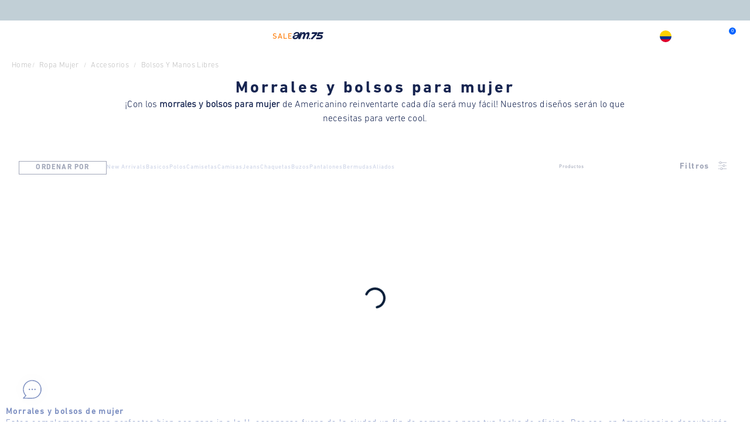

--- FILE ---
content_type: application/javascript; charset=utf-8
request_url: https://americanino.vtexassets.com/_v/public/assets/v1/published/bundle/public/react/asset-c5dde45595da44f4223ec4d58b90c080d87803e3.min.js?v=1&files=vtex.format-currency@0.4.1,FormattedCurrency&files=americanino.americanino-store@2.6.63,common,CustomBreadCrumb,CustomLinkedBlock,SEOHrefLang,1,CustomPaginator,FaqSeo,CustomAlertInformation&files=vtex.condition-layout@2.8.1,common,ConditionLayoutProduct&files=pruebasgcosap.commercial-simulator@0.0.5,CommercialSimulator&files=vtex.product-summary-context@0.13.0,common,ProductSummaryContext&files=pruebasgcosap.slider-layout@0.1.4,common,0,SliderLayout&files=vtex.modal-layout@0.14.2,common,ModalTrigger,1,0&async=2&workspace=master
body_size: 202517
content:
enqueueScripts([function(){
    (window.webpackJsonpvtex_format_currency_0_4_1=window.webpackJsonpvtex_format_currency_0_4_1||[]).push([["FormattedCurrency"],[,function(r,e){r.exports=React},function(r,e,c){"use strict";function n(r){var e=r.intl,c=r.culture,n=r.value,t={style:"currency",currency:c.currency};return null!=c.customCurrencyDecimalDigits&&(t.minimumFractionDigits=c.customCurrencyDecimalDigits),"RON"===c.currency&&0===e.locale.indexOf("ro")?(t.currencyDisplay="name",e.formatNumber(n,t).replace(" românești","")):e.formatNumber(n,t)}c.r(e),c.d(e,"default",(function(){return n}))},,function(r,e){r.exports=__RENDER_8_RUNTIME__},function(r,e){r.exports=ReactIntl},function(r,e){r.exports=__RENDER_8_COMPONENTS__["vtex.css-handles@1.x/useCssHandles"]},function(r,e,c){"use strict";c.r(e),function(r){var e=c(0);c.p=Object(e.getPublicPath)("vtex.format-currency@0.4.1");var n=Object(e.register)((function(){return c(8)}),r,"vtex.format-currency@0.4.1","vtex.format-currency@0.x","FormattedCurrency");n.renderHotReload,n.setupHMR}.call(this,c(3)(r))},function(r,e,c){"use strict";c.r(e);var n=c(1),t=c.n(n),u=c(4),a=c(5),i=c(6),s=c.n(i),l=c(2),y=!!new Intl.NumberFormat("en-US",{style:"currency",currency:"USD"}).formatToParts,o=["currencyContainer","currencyCode","currencyLiteral","currencyInteger","currencyGroup","currencyDecimal","currencyFraction","currencyInfinity","currencyMinusSign","currencyNan","currencyPlusSign","currencyPercentSign"],m={currency:"currencyCode",literal:"currencyLiteral",integer:"currencyInteger",group:"currencyGroup",decimal:"currencyDecimal",fraction:"currencyFraction",infinity:"currencyInfinity",minusSign:"currencyMinusSign",nan:"currencyNan",plusSign:"currencyPlusSign",percentSign:"currencyPercentSign"};e.default=function(r){var e=r.value,c=r.classes,n=Object(u.useRuntime)(),i=n.culture,f=(0,n.getSettings)("vtex.store"),p=Object(a.useIntl)(),g=s()(o,{classes:c}).handles;if(!y){var v=Object(l.default)({intl:p,culture:i,value:e});return t.a.createElement("span",{className:g.currencyContainer},v)}var _={style:"currency",currency:i.currency};null!=i.customCurrencyDecimalDigits&&(_.minimumFractionDigits=i.customCurrencyDecimalDigits);var d="RON"===i.currency&&0===p.locale.indexOf("ro");d&&(_.currencyDisplay="name");var N=p.formatNumberToParts(e,_).map((function(r,e){var c=m[r.type],n=g[c];return d&&"currency"===r.type?t.a.createElement("span",{key:e,className:n},"lei"):"currency"===r.type&&(null==i?void 0:i.customCurrencySymbol)&&(null==f?void 0:f.enableCustomCurrencySymbol)?t.a.createElement("span",{key:e,className:n},i.customCurrencySymbol):t.a.createElement("span",{key:e,className:n},r.value)}));return t.a.createElement("span",{className:g.currencyContainer},N)}}],[[7,"common"]]]);
  },function(){
    !function(t){function e(e){for(var r,u,c=e[0],a=e[1],f=e[2],s=0,d=[];s<c.length;s++)u=c[s],Object.prototype.hasOwnProperty.call(o,u)&&o[u]&&d.push(o[u][0]),o[u]=0;for(r in a)Object.prototype.hasOwnProperty.call(a,r)&&(t[r]=a[r]);for(l&&l(e);d.length;)d.shift()();return i.push.apply(i,f||[]),n()}function n(){for(var t,e=0;e<i.length;e++){for(var n=i[e],r=!0,c=1;c<n.length;c++){var a=n[c];0!==o[a]&&(r=!1)}r&&(i.splice(e--,1),t=u(u.s=n[0]))}return t}var r={},o={common:0},i=[];function u(e){if(r[e])return r[e].exports;var n=r[e]={i:e,l:!1,exports:{}};return t[e].call(n.exports,n,n.exports,u),n.l=!0,n.exports}u.m=t,u.c=r,u.d=function(t,e,n){u.o(t,e)||Object.defineProperty(t,e,{enumerable:!0,get:n})},u.r=function(t){"undefined"!=typeof Symbol&&Symbol.toStringTag&&Object.defineProperty(t,Symbol.toStringTag,{value:"Module"}),Object.defineProperty(t,"__esModule",{value:!0})},u.t=function(t,e){if(1&e&&(t=u(t)),8&e)return t;if(4&e&&"object"==typeof t&&t&&t.__esModule)return t;var n=Object.create(null);if(u.r(n),Object.defineProperty(n,"default",{enumerable:!0,value:t}),2&e&&"string"!=typeof t)for(var r in t)u.d(n,r,function(e){return t[e]}.bind(null,r));return n},u.n=function(t){var e=t&&t.__esModule?function(){return t.default}:function(){return t};return u.d(e,"a",e),e},u.o=function(t,e){return Object.prototype.hasOwnProperty.call(t,e)},u.p="";var c=window.webpackJsonpamericanino_americanino_store_2_6_63=window.webpackJsonpamericanino_americanino_store_2_6_63||[],a=c.push.bind(c);c.push=e,c=c.slice();for(var f=0;f<c.length;f++)e(c[f]);var l=a;n()}({119:function(t,e,n){"use strict";function r(t){if(void 0===t)throw new ReferenceError("this hasn't been initialised - super() hasn't been called");return t}n.d(e,"a",(function(){return r}))},14:function(t,e,n){"use strict";function r(){return(r=Object.assign||function(t){for(var e=1;e<arguments.length;e++){var n=arguments[e];for(var r in n)Object.prototype.hasOwnProperty.call(n,r)&&(t[r]=n[r])}return t}).apply(this,arguments)}n.d(e,"a",(function(){return r}))},140:function(t,e){t.exports=function(t){return t&&t.__esModule?t:{default:t}},t.exports.__esModule=!0,t.exports.default=t.exports},19:function(t,e,n){t.exports=n(83)},2:function(t,e,n){"use strict";Object.defineProperty(e,"__esModule",{value:!0}),e.getPublicPath=e.register=void 0;var r="__RENDER_8_RUNTIME__",o="__RENDER_8_COMPONENTS__",i=!("undefined"==typeof window||!window.document);i&&!window.global&&(window.global=window),window[o]=window[o]||{},e.register=function(t,e,n,i,u){var c="".concat(n,"/").concat(u),a="".concat(i,"/").concat(u),f=function(){return function(t,e){try{var n=t();return n.__esModule?n.default:n.default||n}catch(t){throw new Error("An error happened while requiring the app ".concat(e,", please check your app's code.\\n").concat(t.stack))}}(t,c)};if(window[r]&&window[r].registerComponent){var l=!!window.__RENDER_LAZY__;window[r].registerComponent(e,l?f:f(),n,u,l)}else{var s=f();window[r]&&window[r].withHMR?window[o][c]=window[o][a]=window[r].withHMR(e,s):window[o][c]=window[o][a]=s}return{}},e.getPublicPath=function(t){var e=window.__hostname__,n="/_v/public/assets/v1/published/";return i&&window.__RUNTIME__&&(e=__RUNTIME__.assetServerPublishedHost||window.location.hostname,n=__RUNTIME__.assetServerPublishedPath||"/_v/public/assets/v1/published/"),"https://"+e+n+"".concat(t,"/public/react/")}},23:function(t,e,n){"use strict";function r(t,e){return(r=Object.setPrototypeOf?Object.setPrototypeOf.bind():function(t,e){return t.__proto__=e,t})(t,e)}function o(t,e){t.prototype=Object.create(e.prototype),t.prototype.constructor=t,r(t,e)}n.d(e,"a",(function(){return o}))},27:function(t,e,n){"use strict";function r(t,e){if(null==t)return{};var n,r,o={},i=Object.keys(t);for(r=0;r<i.length;r++)n=i[r],e.indexOf(n)>=0||(o[n]=t[n]);return o}n.d(e,"a",(function(){return r}))},281:function(t,e){t.exports=function(t){return t.webpackPolyfill||(t.deprecate=function(){},t.paths=[],t.children||(t.children=[]),Object.defineProperty(t,"loaded",{enumerable:!0,get:function(){return t.l}}),Object.defineProperty(t,"id",{enumerable:!0,get:function(){return t.i}}),t.webpackPolyfill=1),t}},3:function(t,e,n){"use strict";n.d(e,"a",(function(){return o}));var r=n(48);function o(t,e){return function(t){if(Array.isArray(t))return t}(t)||function(t,e){if("undefined"!=typeof Symbol&&Symbol.iterator in Object(t)){var n=[],r=!0,o=!1,i=void 0;try{for(var u,c=t[Symbol.iterator]();!(r=(u=c.next()).done)&&(n.push(u.value),!e||n.length!==e);r=!0);}catch(t){o=!0,i=t}finally{try{r||null==c.return||c.return()}finally{if(o)throw i}}return n}}(t,e)||Object(r.a)(t,e)||function(){throw new TypeError("Invalid attempt to destructure non-iterable instance.\nIn order to be iterable, non-array objects must have a [Symbol.iterator]() method.")}()}},31:function(t,e,n){"use strict";function r(t,e,n){return e in t?Object.defineProperty(t,e,{value:n,enumerable:!0,configurable:!0,writable:!0}):t[e]=n,t}n.d(e,"a",(function(){return r}))},32:function(t,e,n){"use strict";function r(t,e,n,r,o,i,u){try{var c=t[i](u),a=c.value}catch(t){return void n(t)}c.done?e(a):Promise.resolve(a).then(r,o)}function o(t){return function(){var e=this,n=arguments;return new Promise((function(o,i){var u=t.apply(e,n);function c(t){r(u,o,i,c,a,"next",t)}function a(t){r(u,o,i,c,a,"throw",t)}c(void 0)}))}}n.d(e,"a",(function(){return o}))},41:function(t,e,n){"use strict";function r(t,e){(null==e||e>t.length)&&(e=t.length);for(var n=0,r=new Array(e);n<e;n++)r[n]=t[n];return r}n.d(e,"a",(function(){return r}))},45:function(t,e,n){"use strict";n.d(e,"a",(function(){return i}));var r=n(41);var o=n(48);function i(t){return function(t){if(Array.isArray(t))return Object(r.a)(t)}(t)||function(t){if("undefined"!=typeof Symbol&&Symbol.iterator in Object(t))return Array.from(t)}(t)||Object(o.a)(t)||function(){throw new TypeError("Invalid attempt to spread non-iterable instance.\nIn order to be iterable, non-array objects must have a [Symbol.iterator]() method.")}()}},48:function(t,e,n){"use strict";n.d(e,"a",(function(){return o}));var r=n(41);function o(t,e){if(t){if("string"==typeof t)return Object(r.a)(t,e);var n=Object.prototype.toString.call(t).slice(8,-1);return"Object"===n&&t.constructor&&(n=t.constructor.name),"Map"===n||"Set"===n?Array.from(t):"Arguments"===n||/^(?:Ui|I)nt(?:8|16|32)(?:Clamped)?Array$/.test(n)?Object(r.a)(t,e):void 0}}},53:function(t,e,n){"use strict";function r(){return(r=Object.assign?Object.assign.bind():function(t){for(var e=1;e<arguments.length;e++){var n=arguments[e];for(var r in n)Object.prototype.hasOwnProperty.call(n,r)&&(t[r]=n[r])}return t}).apply(this,arguments)}n.d(e,"a",(function(){return r}))},8:function(t,e){t.exports=function(t){if(!t.webpackPolyfill){var e=Object.create(t);e.children||(e.children=[]),Object.defineProperty(e,"loaded",{enumerable:!0,get:function(){return e.l}}),Object.defineProperty(e,"id",{enumerable:!0,get:function(){return e.i}}),Object.defineProperty(e,"exports",{enumerable:!0}),e.webpackPolyfill=1}return e}}});
  },function(){
    (window.webpackJsonpamericanino_americanino_store_2_6_63=window.webpackJsonpamericanino_americanino_store_2_6_63||[]).push([["CustomBreadCrumb"],{0:function(e,n){e.exports=React},1:function(e,n){e.exports=__RENDER_8_COMPONENTS__["vtex.css-handles@1.x/useCssHandles"]},130:function(e,n,a){"use strict";a.r(n),function(e){var n=a(2);a.p=Object(n.getPublicPath)("americanino.americanino-store@2.6.63");var t=Object(n.register)((function(){return a(326)}),e,"americanino.americanino-store@2.6.63","americanino.americanino-store@2.x","CustomBreadCrumb");t.renderHotReload,t.setupHMR}.call(this,a(8)(e))},131:function(e,n,a){e.exports={custom_bread_wrap:"americanino-americanino-store-2-x-custom_bread_wrap",home_link:"americanino-americanino-store-2-x-home_link",link:"americanino-americanino-store-2-x-link",arrow:"americanino-americanino-store-2-x-arrow",caretIcon:"americanino-americanino-store-2-x-caretIcon"}},326:function(e,n,a){"use strict";a.r(n);var t=a(0),o=a.n(t),c=a(1),r=a.n(c),i=a(4),s=(a(131),["custom_bread_wrap","home_link","link","arrow"]),m={off50:"50% DCTO",off40:"40% DCTO",off35:"35% DCTO",off30:"30% DCTO",off25:"25% DCTO",off20:"20% DCTO",coleccion:"Colección","basicos-hombre":"Básicos Hombre","basicos-mujer":"Básicos Mujer","espiritu-mujer":"Espíritu Mujer","espiritu-hombre":"Espíritu Hombre"},u=function(){var e=r()(s).handles,n=Object(i.useRuntime)().route.canonicalPath,a=(null==n?void 0:n.split("/").filter((function(e){return e})))||[],t="https://www.americanino.com",c="",u="",l="",p='{"@context":"https://schema.org","@type":"BreadcrumbList","itemListElement":[';return o.a.createElement(o.a.Fragment,null,o.a.createElement("div",{key:"0",className:"".concat(e.custom_bread_wrap," ")},o.a.createElement("script",{type:"application/ld+json"},a.map((function(e,n){return c="".concat(c,"/").concat(e),l="".concat(p,'{"@type":"ListItem","position":').concat(n,',"name":"').concat(e,'","item":"').concat(t).concat(c,'"}'),p=n===a.length-1?"".concat(l,"]}"):"".concat(l,","),o.a.createElement(o.a.Fragment,null)})),p),o.a.createElement(i.Link,{className:"".concat(e.home_link),to:"/"},"Home"),a.map((function(n,a){return function(n,a){var c;u="".concat(u,"/").concat(n);var r="".concat(t).concat(u);return o.a.createElement("span",{className:"".concat(e.arrow," "),key:a},o.a.createElement("small",null,"/"),o.a.createElement(i.Link,{className:"".concat(e.link," "),key:a,to:r}," ",null!==(c=m[n])&&void 0!==c?c:decodeURIComponent(n.replace(/-/g," ")).trim()))}(n,a)}))))};n.default=u},4:function(e,n){e.exports=__RENDER_8_RUNTIME__}},[[130,"common"]]]);
  },function(){
    (window.webpackJsonpamericanino_americanino_store_2_6_63=window.webpackJsonpamericanino_americanino_store_2_6_63||[]).push([["CustomLinkedBlock"],{0:function(e,t){e.exports=React},1:function(e,t){e.exports=__RENDER_8_COMPONENTS__["vtex.css-handles@1.x/useCssHandles"]},197:function(e,t,n){"use strict";n.r(t),function(e){var t=n(2);n.p=Object(t.getPublicPath)("americanino.americanino-store@2.6.63");var a=Object(t.register)((function(){return n(321)}),e,"americanino.americanino-store@2.6.63","americanino.americanino-store@2.x","CustomLinkedBlock");a.renderHotReload,a.setupHMR}.call(this,n(8)(e))},198:function(e,t,n){e.exports={block_container:"americanino-americanino-store-2-x-block_container",block_container_text:"americanino-americanino-store-2-x-block_container_text",block_read_more:"americanino-americanino-store-2-x-block_read_more"}},321:function(e,t,n){"use strict";n.r(t);var a=n(0),o=n.n(a),i=n(4),r=n(1),c=n.n(r),l=(n(198),["block_container","block_container_text"]),s=function(e){var t=e.linkedBlocklist,n=e.title,a=c()(l).handles;return o.a.createElement(o.a.Fragment,null,t&&o.a.createElement("div",{className:a.block_container},o.a.createElement("h2",null,n),o.a.createElement("div",{className:"t-body ".concat(a.block_container_text)},o.a.createElement("ul",null,null==t?void 0:t.map((function(e,t){return o.a.createElement("li",{key:t},o.a.createElement("h3",null,o.a.createElement(i.Link,{to:e.urlTo},o.a.createElement("span",null,"• "),e.__editorItemTitle)))}))))))};s.schema={title:"5. Bloque Enlazado",description:"Bloque Enlazado",type:"object",properties:{title:{title:"Título del bloque",type:"string"},linkedBlocklist:{type:"array",title:"Lista bloque de enlazado",items:{title:"Bloque de enlazado",description:"Agregue las rutas enlazadas correspondientes",type:"object",properties:{__editorItemTitle:{title:"Label",type:"string",default:""},urlTo:{title:"URL",description:"Agregue la URL de redirección",type:"string",default:""}}}}}};var u=s;t.default=u},4:function(e,t){e.exports=__RENDER_8_RUNTIME__}},[[197,"common"]]]);
  },function(){
    (window.webpackJsonpamericanino_americanino_store_2_6_63=window.webpackJsonpamericanino_americanino_store_2_6_63||[]).push([["SEOHrefLang"],{0:function(a,e){a.exports=React},297:function(a,e,n){"use strict";n.r(e),function(a){var e=n(2);n.p=Object(e.getPublicPath)("americanino.americanino-store@2.6.63");var t=Object(e.register)((function(){return n(324)}),a,"americanino.americanino-store@2.6.63","americanino.americanino-store@2.x","SEOHrefLang");t.renderHotReload,t.setupHMR}.call(this,n(8)(a))},324:function(a,e,n){"use strict";n.r(e);var t=n(0),r=n.n(t),o=n(4),c=[{countryImg:"/arquivos/flag_Ecuador.jpg?v=2",country:"Ecuador",lang:"es-EC",href:"https://www.shop.americanino.com"},{countryImg:"/arquivos/flag_Guatemala.jpg?v=2",country:"Guatemala",lang:"es-GT",href:"https://www.shop.americanino.com/guatemala"},{countryImg:"/arquivos/flag_Panama.jpg?v=2",country:"Panamá",lang:"es-PA",href:"https://www.shop.americanino.com/panama"},{countryImg:"/arquivos/flag_Peru.jpg?v=2",country:"Perú",lang:"es-PE",href:"https://www.shop.americanino.com/peru"},{countryImg:"/arquivos/flag_Costa_Rica.jpg?v=2",country:"Costa Rica",lang:"es-CR",href:"https://www.shop.americanino.com/costa-rica"},{countryImg:"/arquivos/flag_Ecuador.jpg?v=2",country:"Ecuador",lang:"es-EC",href:"https://www.shop.americanino.com/ecuador"}],i=function(){return r.a.createElement(o.Helmet,null,r.a.createElement("meta",{httpEquiv:"Cache-Control",content:"no-cache, mustrevalidate"}),r.a.createElement("meta",{httpEquiv:"Pragma",content:"no-cache"}),r.a.createElement("meta",{name:"author",content:"AMERICANINO"}),r.a.createElement("meta",{name:"copyright",content:"AMERICANINO"}),r.a.createElement("link",{rel:"alternate",hrefLang:"x-default",href:"https://www.americanino.com/"}),c.map((function(a,e){var n=a.lang,t=a.href;return r.a.createElement("link",{rel:"alternate",hrefLang:n,href:t,key:e})})))};e.default=i},4:function(a,e){a.exports=__RENDER_8_RUNTIME__}},[[297,"common"]]]);
  },function(){
    (window.webpackJsonpamericanino_americanino_store_2_6_63=window.webpackJsonpamericanino_americanino_store_2_6_63||[]).push([[1],Array(29).concat([function(t,e,r){var n=r(84),i=r(86);function o(e,r){return delete t.exports[e],t.exports[e]=r,r}t.exports={Parser:n,Tokenizer:r(85),ElementType:r(35),DomHandler:i,get FeedHandler(){return o("FeedHandler",r(213))},get Stream(){return o("Stream",r(227))},get WritableStream(){return o("WritableStream",r(93))},get ProxyHandler(){return o("ProxyHandler",r(233))},get DomUtils(){return o("DomUtils",r(88))},get CollectingHandler(){return o("CollectingHandler",r(234))},DefaultHandler:i,get RssHandler(){return o("RssHandler",this.FeedHandler)},parseDOM:function(t,e){var r=new i(e);return new n(r,e).end(t),r.dom},parseFeed:function(e,r){var i=new t.exports.FeedHandler(r);return new n(i,r).end(e),i.dom},createDomStream:function(t,e,r){var o=new i(t,e,r);return new n(o,e)},EVENTS:{attribute:2,cdatastart:0,cdataend:0,text:1,processinginstruction:2,comment:1,commentend:0,closetag:1,opentag:2,opentagname:1,error:1,end:0}}},,,,,,function(t,e){t.exports={Text:"text",Directive:"directive",Comment:"comment",Script:"script",Style:"style",Tag:"tag",CDATA:"cdata",Doctype:"doctype",isTag:function(t){return"tag"===t.type||"script"===t.type||"style"===t.type}}},,,,,,,,,,,,function(t,e){"function"==typeof Object.create?t.exports=function(t,e){e&&(t.super_=e,t.prototype=Object.create(e.prototype,{constructor:{value:t,enumerable:!1,writable:!0,configurable:!0}}))}:t.exports=function(t,e){if(e){t.super_=e;var r=function(){};r.prototype=e.prototype,t.prototype=new r,t.prototype.constructor=t}}},,,,function(t,e,r){var n=r(29),i=r(235),o=r(236);function s(t,e){t&&Object.keys(t).forEach((function(r){e(t[r],r)}))}function a(t,e){return{}.hasOwnProperty.call(t,e)}function c(t,e,r){var u="";function p(t,e){var r=this;this.tag=t,this.attribs=e||{},this.tagPosition=u.length,this.text="",this.updateParentNodeText=function(){y.length&&(y[y.length-1].text+=r.text)}}e?(e=i(c.defaults,e)).parser?e.parser=i(l,e.parser):e.parser=l:(e=c.defaults).parser=l;var h,f,d=e.nonTextTags||["script","style","textarea"];e.allowedAttributes&&(h={},f={},s(e.allowedAttributes,(function(t,e){h[e]=[];var r=[];t.forEach((function(t){t.indexOf("*")>=0?r.push(o(t).replace(/\\\*/g,".*")):h[e].push(t)})),f[e]=new RegExp("^("+r.join("|")+")$")})));var g={};s(e.allowedClasses,(function(t,e){h&&(a(h,e)||(h[e]=[]),h[e].push("class")),g[e]=t}));var m,b={};s(e.transformTags,(function(t,e){var r;"function"==typeof t?r=t:"string"==typeof t&&(r=c.simpleTransform(t)),"*"===e?m=r:b[e]=r}));var _=0,y=[],v={},w={},x=!1,S=0,E=new n.Parser({onopentag:function(t,r){if(x)S++;else{var n=new p(t,r);y.push(n);var i,o=!1,c=!!n.text;a(b,t)&&(i=b[t](t,r),n.attribs=r=i.attribs,void 0!==i.text&&(n.innerText=i.text),t!==i.tagName&&(n.name=t=i.tagName,w[_]=i.tagName)),m&&(i=m(t,r),n.attribs=r=i.attribs,t!==i.tagName&&(n.name=t=i.tagName,w[_]=i.tagName)),e.allowedTags&&-1===e.allowedTags.indexOf(t)&&(o=!0,-1!==d.indexOf(t)&&(x=!0,S=1),v[_]=!0),_++,o||(u+="<"+t,(!h||a(h,t)||h["*"])&&s(r,(function(r,i){if(!h||a(h,t)&&-1!==h[t].indexOf(i)||h["*"]&&-1!==h["*"].indexOf(i)||a(f,t)&&f[t].test(i)||f["*"]&&f["*"].test(i)){if(("href"===i||"src"===i)&&function(t,r){var n=(r=(r=r.replace(/[\x00-\x20]+/g,"")).replace(/<\!\-\-.*?\-\-\>/g,"")).match(/^([a-zA-Z]+)\:/);if(!n)return!1;var i=n[1].toLowerCase();if(a(e.allowedSchemesByTag,t))return-1===e.allowedSchemesByTag[t].indexOf(i);return!e.allowedSchemes||-1===e.allowedSchemes.indexOf(i)}(t,r))return void delete n.attribs[i];if("class"===i&&!(r=function(t,e){if(!e)return t;return(t=t.split(/\s+/)).filter((function(t){return-1!==e.indexOf(t)})).join(" ")}(r,g[t])).length)return void delete n.attribs[i];u+=" "+i,r.length&&(u+='="'+r+'"')}else delete n.attribs[i]})),-1!==e.selfClosing.indexOf(t)?u+=" />":(u+=">",!n.innerText||c||e.textFilter||(u+=n.innerText)))}},ontext:function(t){if(!x){var r,n=y[y.length-1];if(n&&(r=n.tag,t=void 0!==n.innerText?n.innerText:t),"script"===r||"style"===r?u+=t:e.textFilter?u+=e.textFilter(t):u+=t,y.length)y[y.length-1].text+=t}},onclosetag:function(t){if(x){if(--S)return;x=!1}var r=y.pop();if(r){if(x=!1,_--,v[_])return delete v[_],void r.updateParentNodeText();w[_]&&(t=w[_],delete w[_]),e.exclusiveFilter&&e.exclusiveFilter(r)?u=u.substr(0,r.tagPosition):(r.updateParentNodeText(),-1===e.selfClosing.indexOf(t)&&(u+="</"+t+">"))}}},e.parser);return E.write(t),E.end(),u}t.exports=c;var l={decodeEntities:!0};c.defaults={allowedTags:["h3","h4","h5","h6","blockquote","p","a","ul","ol","nl","li","b","i","strong","em","strike","code","hr","br","div","table","thead","caption","tbody","tr","th","td","pre"],allowedAttributes:{a:["href","name","target"],img:["src"]},selfClosing:["img","br","hr","area","base","basefont","input","link","meta"],allowedSchemes:["http","https","ftp","mailto"],allowedSchemesByTag:{}},c.simpleTransform=function(t,e,r){return r=void 0===r||r,e=e||{},function(n,i){var o;if(r)for(o in e)i[o]=e[o];else i=e;return{tagName:t,attribs:i}}}},function(t,e,r){"use strict";Object.defineProperty(e,"__esModule",{value:!0}),e.htmlparser2=e.convertNodeToElement=e.processNodes=void 0;var n=r(64);Object.defineProperty(e,"processNodes",{enumerable:!0,get:function(){return a(n).default}});var i=r(96);Object.defineProperty(e,"convertNodeToElement",{enumerable:!0,get:function(){return a(i).default}});var o=r(29);Object.defineProperty(e,"htmlparser2",{enumerable:!0,get:function(){return a(o).default}});var s=a(r(248));function a(t){return t&&t.__esModule?t:{default:t}}e.default=s.default},,,,,,,,,,,,function(t,e,r){"use strict";Object.defineProperty(e,"__esModule",{value:!0}),e.default=function(t,e){return t.filter((function(t){return!(0,n.default)(t)})).map((function(t,r){var n=void 0;return"function"!=typeof e||null!==(n=e(t,r))&&!n?(0,i.default)(t,r,e):n}))};var n=o(r(237)),i=o(r(96));function o(t){return t&&t.__esModule?t:{default:t}}},,,,,,,,,,,,,,,,,,,,function(t,e,r){var n=r(85),i={input:!0,option:!0,optgroup:!0,select:!0,button:!0,datalist:!0,textarea:!0},o={tr:{tr:!0,th:!0,td:!0},th:{th:!0},td:{thead:!0,th:!0,td:!0},body:{head:!0,link:!0,script:!0},li:{li:!0},p:{p:!0},h1:{p:!0},h2:{p:!0},h3:{p:!0},h4:{p:!0},h5:{p:!0},h6:{p:!0},select:i,input:i,output:i,button:i,datalist:i,textarea:i,option:{option:!0},optgroup:{optgroup:!0}},s={__proto__:null,area:!0,base:!0,basefont:!0,br:!0,col:!0,command:!0,embed:!0,frame:!0,hr:!0,img:!0,input:!0,isindex:!0,keygen:!0,link:!0,meta:!0,param:!0,source:!0,track:!0,wbr:!0},a={__proto__:null,math:!0,svg:!0},c={__proto__:null,mi:!0,mo:!0,mn:!0,ms:!0,mtext:!0,"annotation-xml":!0,foreignObject:!0,desc:!0,title:!0},l=/\s|\//;function u(t,e){this._options=e||{},this._cbs=t||{},this._tagname="",this._attribname="",this._attribvalue="",this._attribs=null,this._stack=[],this._foreignContext=[],this.startIndex=0,this.endIndex=null,this._lowerCaseTagNames="lowerCaseTags"in this._options?!!this._options.lowerCaseTags:!this._options.xmlMode,this._lowerCaseAttributeNames="lowerCaseAttributeNames"in this._options?!!this._options.lowerCaseAttributeNames:!this._options.xmlMode,this._options.Tokenizer&&(n=this._options.Tokenizer),this._tokenizer=new n(this._options,this),this._cbs.onparserinit&&this._cbs.onparserinit(this)}r(47)(u,r(211).EventEmitter),u.prototype._updatePosition=function(t){null===this.endIndex?this._tokenizer._sectionStart<=t?this.startIndex=0:this.startIndex=this._tokenizer._sectionStart-t:this.startIndex=this.endIndex+1,this.endIndex=this._tokenizer.getAbsoluteIndex()},u.prototype.ontext=function(t){this._updatePosition(1),this.endIndex--,this._cbs.ontext&&this._cbs.ontext(t)},u.prototype.onopentagname=function(t){if(this._lowerCaseTagNames&&(t=t.toLowerCase()),this._tagname=t,!this._options.xmlMode&&t in o)for(var e;(e=this._stack[this._stack.length-1])in o[t];this.onclosetag(e));!this._options.xmlMode&&t in s||(this._stack.push(t),t in a?this._foreignContext.push(!0):t in c&&this._foreignContext.push(!1)),this._cbs.onopentagname&&this._cbs.onopentagname(t),this._cbs.onopentag&&(this._attribs={})},u.prototype.onopentagend=function(){this._updatePosition(1),this._attribs&&(this._cbs.onopentag&&this._cbs.onopentag(this._tagname,this._attribs),this._attribs=null),!this._options.xmlMode&&this._cbs.onclosetag&&this._tagname in s&&this._cbs.onclosetag(this._tagname),this._tagname=""},u.prototype.onclosetag=function(t){if(this._updatePosition(1),this._lowerCaseTagNames&&(t=t.toLowerCase()),(t in a||t in c)&&this._foreignContext.pop(),!this._stack.length||t in s&&!this._options.xmlMode)this._options.xmlMode||"br"!==t&&"p"!==t||(this.onopentagname(t),this._closeCurrentTag());else{var e=this._stack.lastIndexOf(t);if(-1!==e)if(this._cbs.onclosetag)for(e=this._stack.length-e;e--;)this._cbs.onclosetag(this._stack.pop());else this._stack.length=e;else"p"!==t||this._options.xmlMode||(this.onopentagname(t),this._closeCurrentTag())}},u.prototype.onselfclosingtag=function(){this._options.xmlMode||this._options.recognizeSelfClosing||this._foreignContext[this._foreignContext.length-1]?this._closeCurrentTag():this.onopentagend()},u.prototype._closeCurrentTag=function(){var t=this._tagname;this.onopentagend(),this._stack[this._stack.length-1]===t&&(this._cbs.onclosetag&&this._cbs.onclosetag(t),this._stack.pop())},u.prototype.onattribname=function(t){this._lowerCaseAttributeNames&&(t=t.toLowerCase()),this._attribname=t},u.prototype.onattribdata=function(t){this._attribvalue+=t},u.prototype.onattribend=function(){this._cbs.onattribute&&this._cbs.onattribute(this._attribname,this._attribvalue),this._attribs&&!Object.prototype.hasOwnProperty.call(this._attribs,this._attribname)&&(this._attribs[this._attribname]=this._attribvalue),this._attribname="",this._attribvalue=""},u.prototype._getInstructionName=function(t){var e=t.search(l),r=e<0?t:t.substr(0,e);return this._lowerCaseTagNames&&(r=r.toLowerCase()),r},u.prototype.ondeclaration=function(t){if(this._cbs.onprocessinginstruction){var e=this._getInstructionName(t);this._cbs.onprocessinginstruction("!"+e,"!"+t)}},u.prototype.onprocessinginstruction=function(t){if(this._cbs.onprocessinginstruction){var e=this._getInstructionName(t);this._cbs.onprocessinginstruction("?"+e,"?"+t)}},u.prototype.oncomment=function(t){this._updatePosition(4),this._cbs.oncomment&&this._cbs.oncomment(t),this._cbs.oncommentend&&this._cbs.oncommentend()},u.prototype.oncdata=function(t){this._updatePosition(1),this._options.xmlMode||this._options.recognizeCDATA?(this._cbs.oncdatastart&&this._cbs.oncdatastart(),this._cbs.ontext&&this._cbs.ontext(t),this._cbs.oncdataend&&this._cbs.oncdataend()):this.oncomment("[CDATA["+t+"]]")},u.prototype.onerror=function(t){this._cbs.onerror&&this._cbs.onerror(t)},u.prototype.onend=function(){if(this._cbs.onclosetag)for(var t=this._stack.length;t>0;this._cbs.onclosetag(this._stack[--t]));this._cbs.onend&&this._cbs.onend()},u.prototype.reset=function(){this._cbs.onreset&&this._cbs.onreset(),this._tokenizer.reset(),this._tagname="",this._attribname="",this._attribs=null,this._stack=[],this._cbs.onparserinit&&this._cbs.onparserinit(this)},u.prototype.parseComplete=function(t){this.reset(),this.end(t)},u.prototype.write=function(t){this._tokenizer.write(t)},u.prototype.end=function(t){this._tokenizer.end(t)},u.prototype.pause=function(){this._tokenizer.pause()},u.prototype.resume=function(){this._tokenizer.resume()},u.prototype.parseChunk=u.prototype.write,u.prototype.done=u.prototype.end,t.exports=u},function(t,e,r){t.exports=mt;var n=r(206),i=r(208),o=r(209),s=r(210),a=0,c=a++,l=a++,u=a++,p=a++,h=a++,f=a++,d=a++,g=a++,m=a++,b=a++,_=a++,y=a++,v=a++,w=a++,x=a++,S=a++,E=a++,q=a++,T=a++,A=a++,L=a++,k=a++,D=a++,C=a++,N=a++,R=a++,O=a++,B=a++,P=a++,U=a++,M=a++,I=a++,j=a++,V=a++,H=a++,G=a++,F=a++,z=a++,Y=a++,J=a++,X=a++,Z=a++,Q=a++,W=a++,K=a++,$=a++,tt=a++,et=a++,rt=a++,nt=a++,it=a++,ot=a++,st=a++,at=a++,ct=a++,lt=0,ut=lt++,pt=lt++,ht=lt++;function ft(t){return" "===t||"\n"===t||"\t"===t||"\f"===t||"\r"===t}function dt(t,e,r){var n=t.toLowerCase();return t===n?function(t){t===n?this._state=e:(this._state=r,this._index--)}:function(i){i===n||i===t?this._state=e:(this._state=r,this._index--)}}function gt(t,e){var r=t.toLowerCase();return function(n){n===r||n===t?this._state=e:(this._state=u,this._index--)}}function mt(t,e){this._state=c,this._buffer="",this._sectionStart=0,this._index=0,this._bufferOffset=0,this._baseState=c,this._special=ut,this._cbs=e,this._running=!0,this._ended=!1,this._xmlMode=!(!t||!t.xmlMode),this._decodeEntities=!(!t||!t.decodeEntities)}mt.prototype._stateText=function(t){"<"===t?(this._index>this._sectionStart&&this._cbs.ontext(this._getSection()),this._state=l,this._sectionStart=this._index):this._decodeEntities&&this._special===ut&&"&"===t&&(this._index>this._sectionStart&&this._cbs.ontext(this._getSection()),this._baseState=c,this._state=it,this._sectionStart=this._index)},mt.prototype._stateBeforeTagName=function(t){"/"===t?this._state=h:"<"===t?(this._cbs.ontext(this._getSection()),this._sectionStart=this._index):">"===t||this._special!==ut||ft(t)?this._state=c:"!"===t?(this._state=x,this._sectionStart=this._index+1):"?"===t?(this._state=E,this._sectionStart=this._index+1):(this._state=this._xmlMode||"s"!==t&&"S"!==t?u:M,this._sectionStart=this._index)},mt.prototype._stateInTagName=function(t){("/"===t||">"===t||ft(t))&&(this._emitToken("onopentagname"),this._state=g,this._index--)},mt.prototype._stateBeforeCloseingTagName=function(t){ft(t)||(">"===t?this._state=c:this._special!==ut?"s"===t||"S"===t?this._state=I:(this._state=c,this._index--):(this._state=f,this._sectionStart=this._index))},mt.prototype._stateInCloseingTagName=function(t){(">"===t||ft(t))&&(this._emitToken("onclosetag"),this._state=d,this._index--)},mt.prototype._stateAfterCloseingTagName=function(t){">"===t&&(this._state=c,this._sectionStart=this._index+1)},mt.prototype._stateBeforeAttributeName=function(t){">"===t?(this._cbs.onopentagend(),this._state=c,this._sectionStart=this._index+1):"/"===t?this._state=p:ft(t)||(this._state=m,this._sectionStart=this._index)},mt.prototype._stateInSelfClosingTag=function(t){">"===t?(this._cbs.onselfclosingtag(),this._state=c,this._sectionStart=this._index+1):ft(t)||(this._state=g,this._index--)},mt.prototype._stateInAttributeName=function(t){("="===t||"/"===t||">"===t||ft(t))&&(this._cbs.onattribname(this._getSection()),this._sectionStart=-1,this._state=b,this._index--)},mt.prototype._stateAfterAttributeName=function(t){"="===t?this._state=_:"/"===t||">"===t?(this._cbs.onattribend(),this._state=g,this._index--):ft(t)||(this._cbs.onattribend(),this._state=m,this._sectionStart=this._index)},mt.prototype._stateBeforeAttributeValue=function(t){'"'===t?(this._state=y,this._sectionStart=this._index+1):"'"===t?(this._state=v,this._sectionStart=this._index+1):ft(t)||(this._state=w,this._sectionStart=this._index,this._index--)},mt.prototype._stateInAttributeValueDoubleQuotes=function(t){'"'===t?(this._emitToken("onattribdata"),this._cbs.onattribend(),this._state=g):this._decodeEntities&&"&"===t&&(this._emitToken("onattribdata"),this._baseState=this._state,this._state=it,this._sectionStart=this._index)},mt.prototype._stateInAttributeValueSingleQuotes=function(t){"'"===t?(this._emitToken("onattribdata"),this._cbs.onattribend(),this._state=g):this._decodeEntities&&"&"===t&&(this._emitToken("onattribdata"),this._baseState=this._state,this._state=it,this._sectionStart=this._index)},mt.prototype._stateInAttributeValueNoQuotes=function(t){ft(t)||">"===t?(this._emitToken("onattribdata"),this._cbs.onattribend(),this._state=g,this._index--):this._decodeEntities&&"&"===t&&(this._emitToken("onattribdata"),this._baseState=this._state,this._state=it,this._sectionStart=this._index)},mt.prototype._stateBeforeDeclaration=function(t){this._state="["===t?k:"-"===t?q:S},mt.prototype._stateInDeclaration=function(t){">"===t&&(this._cbs.ondeclaration(this._getSection()),this._state=c,this._sectionStart=this._index+1)},mt.prototype._stateInProcessingInstruction=function(t){">"===t&&(this._cbs.onprocessinginstruction(this._getSection()),this._state=c,this._sectionStart=this._index+1)},mt.prototype._stateBeforeComment=function(t){"-"===t?(this._state=T,this._sectionStart=this._index+1):this._state=S},mt.prototype._stateInComment=function(t){"-"===t&&(this._state=A)},mt.prototype._stateAfterComment1=function(t){this._state="-"===t?L:T},mt.prototype._stateAfterComment2=function(t){">"===t?(this._cbs.oncomment(this._buffer.substring(this._sectionStart,this._index-2)),this._state=c,this._sectionStart=this._index+1):"-"!==t&&(this._state=T)},mt.prototype._stateBeforeCdata1=dt("C",D,S),mt.prototype._stateBeforeCdata2=dt("D",C,S),mt.prototype._stateBeforeCdata3=dt("A",N,S),mt.prototype._stateBeforeCdata4=dt("T",R,S),mt.prototype._stateBeforeCdata5=dt("A",O,S),mt.prototype._stateBeforeCdata6=function(t){"["===t?(this._state=B,this._sectionStart=this._index+1):(this._state=S,this._index--)},mt.prototype._stateInCdata=function(t){"]"===t&&(this._state=P)},mt.prototype._stateAfterCdata1=function(t){this._state="]"===t?U:B},mt.prototype._stateAfterCdata2=function(t){">"===t?(this._cbs.oncdata(this._buffer.substring(this._sectionStart,this._index-2)),this._state=c,this._sectionStart=this._index+1):"]"!==t&&(this._state=B)},mt.prototype._stateBeforeSpecial=function(t){"c"===t||"C"===t?this._state=j:"t"===t||"T"===t?this._state=Q:(this._state=u,this._index--)},mt.prototype._stateBeforeSpecialEnd=function(t){this._special!==pt||"c"!==t&&"C"!==t?this._special!==ht||"t"!==t&&"T"!==t?this._state=c:this._state=tt:this._state=z},mt.prototype._stateBeforeScript1=gt("R",V),mt.prototype._stateBeforeScript2=gt("I",H),mt.prototype._stateBeforeScript3=gt("P",G),mt.prototype._stateBeforeScript4=gt("T",F),mt.prototype._stateBeforeScript5=function(t){("/"===t||">"===t||ft(t))&&(this._special=pt),this._state=u,this._index--},mt.prototype._stateAfterScript1=dt("R",Y,c),mt.prototype._stateAfterScript2=dt("I",J,c),mt.prototype._stateAfterScript3=dt("P",X,c),mt.prototype._stateAfterScript4=dt("T",Z,c),mt.prototype._stateAfterScript5=function(t){">"===t||ft(t)?(this._special=ut,this._state=f,this._sectionStart=this._index-6,this._index--):this._state=c},mt.prototype._stateBeforeStyle1=gt("Y",W),mt.prototype._stateBeforeStyle2=gt("L",K),mt.prototype._stateBeforeStyle3=gt("E",$),mt.prototype._stateBeforeStyle4=function(t){("/"===t||">"===t||ft(t))&&(this._special=ht),this._state=u,this._index--},mt.prototype._stateAfterStyle1=dt("Y",et,c),mt.prototype._stateAfterStyle2=dt("L",rt,c),mt.prototype._stateAfterStyle3=dt("E",nt,c),mt.prototype._stateAfterStyle4=function(t){">"===t||ft(t)?(this._special=ut,this._state=f,this._sectionStart=this._index-5,this._index--):this._state=c},mt.prototype._stateBeforeEntity=dt("#",ot,st),mt.prototype._stateBeforeNumericEntity=dt("X",ct,at),mt.prototype._parseNamedEntityStrict=function(){if(this._sectionStart+1<this._index){var t=this._buffer.substring(this._sectionStart+1,this._index),e=this._xmlMode?s:i;e.hasOwnProperty(t)&&(this._emitPartial(e[t]),this._sectionStart=this._index+1)}},mt.prototype._parseLegacyEntity=function(){var t=this._sectionStart+1,e=this._index-t;for(e>6&&(e=6);e>=2;){var r=this._buffer.substr(t,e);if(o.hasOwnProperty(r))return this._emitPartial(o[r]),void(this._sectionStart+=e+1);e--}},mt.prototype._stateInNamedEntity=function(t){";"===t?(this._parseNamedEntityStrict(),this._sectionStart+1<this._index&&!this._xmlMode&&this._parseLegacyEntity(),this._state=this._baseState):(t<"a"||t>"z")&&(t<"A"||t>"Z")&&(t<"0"||t>"9")&&(this._xmlMode||this._sectionStart+1===this._index||(this._baseState!==c?"="!==t&&this._parseNamedEntityStrict():this._parseLegacyEntity()),this._state=this._baseState,this._index--)},mt.prototype._decodeNumericEntity=function(t,e){var r=this._sectionStart+t;if(r!==this._index){var i=this._buffer.substring(r,this._index),o=parseInt(i,e);this._emitPartial(n(o)),this._sectionStart=this._index}else this._sectionStart--;this._state=this._baseState},mt.prototype._stateInNumericEntity=function(t){";"===t?(this._decodeNumericEntity(2,10),this._sectionStart++):(t<"0"||t>"9")&&(this._xmlMode?this._state=this._baseState:this._decodeNumericEntity(2,10),this._index--)},mt.prototype._stateInHexEntity=function(t){";"===t?(this._decodeNumericEntity(3,16),this._sectionStart++):(t<"a"||t>"f")&&(t<"A"||t>"F")&&(t<"0"||t>"9")&&(this._xmlMode?this._state=this._baseState:this._decodeNumericEntity(3,16),this._index--)},mt.prototype._cleanup=function(){this._sectionStart<0?(this._buffer="",this._bufferOffset+=this._index,this._index=0):this._running&&(this._state===c?(this._sectionStart!==this._index&&this._cbs.ontext(this._buffer.substr(this._sectionStart)),this._buffer="",this._bufferOffset+=this._index,this._index=0):this._sectionStart===this._index?(this._buffer="",this._bufferOffset+=this._index,this._index=0):(this._buffer=this._buffer.substr(this._sectionStart),this._index-=this._sectionStart,this._bufferOffset+=this._sectionStart),this._sectionStart=0)},mt.prototype.write=function(t){this._ended&&this._cbs.onerror(Error(".write() after done!")),this._buffer+=t,this._parse()},mt.prototype._parse=function(){for(;this._index<this._buffer.length&&this._running;){var t=this._buffer.charAt(this._index);this._state===c?this._stateText(t):this._state===l?this._stateBeforeTagName(t):this._state===u?this._stateInTagName(t):this._state===h?this._stateBeforeCloseingTagName(t):this._state===f?this._stateInCloseingTagName(t):this._state===d?this._stateAfterCloseingTagName(t):this._state===p?this._stateInSelfClosingTag(t):this._state===g?this._stateBeforeAttributeName(t):this._state===m?this._stateInAttributeName(t):this._state===b?this._stateAfterAttributeName(t):this._state===_?this._stateBeforeAttributeValue(t):this._state===y?this._stateInAttributeValueDoubleQuotes(t):this._state===v?this._stateInAttributeValueSingleQuotes(t):this._state===w?this._stateInAttributeValueNoQuotes(t):this._state===x?this._stateBeforeDeclaration(t):this._state===S?this._stateInDeclaration(t):this._state===E?this._stateInProcessingInstruction(t):this._state===q?this._stateBeforeComment(t):this._state===T?this._stateInComment(t):this._state===A?this._stateAfterComment1(t):this._state===L?this._stateAfterComment2(t):this._state===k?this._stateBeforeCdata1(t):this._state===D?this._stateBeforeCdata2(t):this._state===C?this._stateBeforeCdata3(t):this._state===N?this._stateBeforeCdata4(t):this._state===R?this._stateBeforeCdata5(t):this._state===O?this._stateBeforeCdata6(t):this._state===B?this._stateInCdata(t):this._state===P?this._stateAfterCdata1(t):this._state===U?this._stateAfterCdata2(t):this._state===M?this._stateBeforeSpecial(t):this._state===I?this._stateBeforeSpecialEnd(t):this._state===j?this._stateBeforeScript1(t):this._state===V?this._stateBeforeScript2(t):this._state===H?this._stateBeforeScript3(t):this._state===G?this._stateBeforeScript4(t):this._state===F?this._stateBeforeScript5(t):this._state===z?this._stateAfterScript1(t):this._state===Y?this._stateAfterScript2(t):this._state===J?this._stateAfterScript3(t):this._state===X?this._stateAfterScript4(t):this._state===Z?this._stateAfterScript5(t):this._state===Q?this._stateBeforeStyle1(t):this._state===W?this._stateBeforeStyle2(t):this._state===K?this._stateBeforeStyle3(t):this._state===$?this._stateBeforeStyle4(t):this._state===tt?this._stateAfterStyle1(t):this._state===et?this._stateAfterStyle2(t):this._state===rt?this._stateAfterStyle3(t):this._state===nt?this._stateAfterStyle4(t):this._state===it?this._stateBeforeEntity(t):this._state===ot?this._stateBeforeNumericEntity(t):this._state===st?this._stateInNamedEntity(t):this._state===at?this._stateInNumericEntity(t):this._state===ct?this._stateInHexEntity(t):this._cbs.onerror(Error("unknown _state"),this._state),this._index++}this._cleanup()},mt.prototype.pause=function(){this._running=!1},mt.prototype.resume=function(){this._running=!0,this._index<this._buffer.length&&this._parse(),this._ended&&this._finish()},mt.prototype.end=function(t){this._ended&&this._cbs.onerror(Error(".end() after done!")),t&&this.write(t),this._ended=!0,this._running&&this._finish()},mt.prototype._finish=function(){this._sectionStart<this._index&&this._handleTrailingData(),this._cbs.onend()},mt.prototype._handleTrailingData=function(){var t=this._buffer.substr(this._sectionStart);this._state===B||this._state===P||this._state===U?this._cbs.oncdata(t):this._state===T||this._state===A||this._state===L?this._cbs.oncomment(t):this._state!==st||this._xmlMode?this._state!==at||this._xmlMode?this._state!==ct||this._xmlMode?this._state!==u&&this._state!==g&&this._state!==_&&this._state!==b&&this._state!==m&&this._state!==v&&this._state!==y&&this._state!==w&&this._state!==f&&this._cbs.ontext(t):(this._decodeNumericEntity(3,16),this._sectionStart<this._index&&(this._state=this._baseState,this._handleTrailingData())):(this._decodeNumericEntity(2,10),this._sectionStart<this._index&&(this._state=this._baseState,this._handleTrailingData())):(this._parseLegacyEntity(),this._sectionStart<this._index&&(this._state=this._baseState,this._handleTrailingData()))},mt.prototype.reset=function(){mt.call(this,{xmlMode:this._xmlMode,decodeEntities:this._decodeEntities},this._cbs)},mt.prototype.getAbsoluteIndex=function(){return this._bufferOffset+this._index},mt.prototype._getSection=function(){return this._buffer.substring(this._sectionStart,this._index)},mt.prototype._emitToken=function(t){this._cbs[t](this._getSection()),this._sectionStart=-1},mt.prototype._emitPartial=function(t){this._baseState!==c?this._cbs.onattribdata(t):this._cbs.ontext(t)}},function(t,e,r){var n=r(35),i=/\s+/g,o=r(87),s=r(212);function a(t,e,r){"object"==typeof t?(r=e,e=t,t=null):"function"==typeof e&&(r=e,e=c),this._callback=t,this._options=e||c,this._elementCB=r,this.dom=[],this._done=!1,this._tagStack=[],this._parser=this._parser||null}var c={normalizeWhitespace:!1,withStartIndices:!1,withEndIndices:!1};a.prototype.onparserinit=function(t){this._parser=t},a.prototype.onreset=function(){a.call(this,this._callback,this._options,this._elementCB)},a.prototype.onend=function(){this._done||(this._done=!0,this._parser=null,this._handleCallback(null))},a.prototype._handleCallback=a.prototype.onerror=function(t){if("function"==typeof this._callback)this._callback(t,this.dom);else if(t)throw t},a.prototype.onclosetag=function(){var t=this._tagStack.pop();this._options.withEndIndices&&t&&(t.endIndex=this._parser.endIndex),this._elementCB&&this._elementCB(t)},a.prototype._createDomElement=function(t){if(!this._options.withDomLvl1)return t;var e;for(var r in e="tag"===t.type?Object.create(s):Object.create(o),t)t.hasOwnProperty(r)&&(e[r]=t[r]);return e},a.prototype._addDomElement=function(t){var e=this._tagStack[this._tagStack.length-1],r=e?e.children:this.dom,n=r[r.length-1];t.next=null,this._options.withStartIndices&&(t.startIndex=this._parser.startIndex),this._options.withEndIndices&&(t.endIndex=this._parser.endIndex),n?(t.prev=n,n.next=t):t.prev=null,r.push(t),t.parent=e||null},a.prototype.onopentag=function(t,e){var r={type:"script"===t?n.Script:"style"===t?n.Style:n.Tag,name:t,attribs:e,children:[]},i=this._createDomElement(r);this._addDomElement(i),this._tagStack.push(i)},a.prototype.ontext=function(t){var e,r=this._options.normalizeWhitespace||this._options.ignoreWhitespace;if(!this._tagStack.length&&this.dom.length&&(e=this.dom[this.dom.length-1]).type===n.Text)r?e.data=(e.data+t).replace(i," "):e.data+=t;else if(this._tagStack.length&&(e=this._tagStack[this._tagStack.length-1])&&(e=e.children[e.children.length-1])&&e.type===n.Text)r?e.data=(e.data+t).replace(i," "):e.data+=t;else{r&&(t=t.replace(i," "));var o=this._createDomElement({data:t,type:n.Text});this._addDomElement(o)}},a.prototype.oncomment=function(t){var e=this._tagStack[this._tagStack.length-1];if(e&&e.type===n.Comment)e.data+=t;else{var r={data:t,type:n.Comment},i=this._createDomElement(r);this._addDomElement(i),this._tagStack.push(i)}},a.prototype.oncdatastart=function(){var t={children:[{data:"",type:n.Text}],type:n.CDATA},e=this._createDomElement(t);this._addDomElement(e),this._tagStack.push(e)},a.prototype.oncommentend=a.prototype.oncdataend=function(){this._tagStack.pop()},a.prototype.onprocessinginstruction=function(t,e){var r=this._createDomElement({name:t,data:e,type:n.Directive});this._addDomElement(r)},t.exports=a},function(t,e){var r=t.exports={get firstChild(){var t=this.children;return t&&t[0]||null},get lastChild(){var t=this.children;return t&&t[t.length-1]||null},get nodeType(){return i[this.type]||i.element}},n={tagName:"name",childNodes:"children",parentNode:"parent",previousSibling:"prev",nextSibling:"next",nodeValue:"data"},i={element:1,text:3,cdata:4,comment:8};Object.keys(n).forEach((function(t){var e=n[t];Object.defineProperty(r,t,{get:function(){return this[e]||null},set:function(t){return this[e]=t,t}})}))},function(t,e,r){var n=t.exports;[r(214),r(222),r(223),r(224),r(225),r(226)].forEach((function(t){Object.keys(t).forEach((function(e){n[e]=t[e].bind(n)}))}))},function(t,e,r){"use strict";var n=this&&this.__importDefault||function(t){return t&&t.__esModule?t:{default:t}};Object.defineProperty(e,"__esModule",{value:!0}),e.decodeHTML=e.decodeHTMLStrict=e.decodeXML=void 0;var i=n(r(90)),o=n(r(218)),s=n(r(91)),a=n(r(219)),c=/&(?:[a-zA-Z0-9]+|#[xX][\da-fA-F]+|#\d+);/g;function l(t){var e=p(t);return function(t){return String(t).replace(c,e)}}e.decodeXML=l(s.default),e.decodeHTMLStrict=l(i.default);var u=function(t,e){return t<e?1:-1};function p(t){return function(e){if("#"===e.charAt(1)){var r=e.charAt(2);return"X"===r||"x"===r?a.default(parseInt(e.substr(3),16)):a.default(parseInt(e.substr(2),10))}return t[e.slice(1,-1)]||e}}e.decodeHTML=function(){for(var t=Object.keys(o.default).sort(u),e=Object.keys(i.default).sort(u),r=0,n=0;r<e.length;r++)t[n]===e[r]?(e[r]+=";?",n++):e[r]+=";";var s=new RegExp("&(?:"+e.join("|")+"|#[xX][\\da-fA-F]+;?|#\\d+;?)","g"),a=p(i.default);function c(t){return";"!==t.substr(-1)&&(t+=";"),a(t)}return function(t){return String(t).replace(s,c)}}()},function(t){t.exports=JSON.parse('{"Aacute":"Á","aacute":"á","Abreve":"Ă","abreve":"ă","ac":"∾","acd":"∿","acE":"∾̳","Acirc":"Â","acirc":"â","acute":"´","Acy":"А","acy":"а","AElig":"Æ","aelig":"æ","af":"⁡","Afr":"𝔄","afr":"𝔞","Agrave":"À","agrave":"à","alefsym":"ℵ","aleph":"ℵ","Alpha":"Α","alpha":"α","Amacr":"Ā","amacr":"ā","amalg":"⨿","amp":"&","AMP":"&","andand":"⩕","And":"⩓","and":"∧","andd":"⩜","andslope":"⩘","andv":"⩚","ang":"∠","ange":"⦤","angle":"∠","angmsdaa":"⦨","angmsdab":"⦩","angmsdac":"⦪","angmsdad":"⦫","angmsdae":"⦬","angmsdaf":"⦭","angmsdag":"⦮","angmsdah":"⦯","angmsd":"∡","angrt":"∟","angrtvb":"⊾","angrtvbd":"⦝","angsph":"∢","angst":"Å","angzarr":"⍼","Aogon":"Ą","aogon":"ą","Aopf":"𝔸","aopf":"𝕒","apacir":"⩯","ap":"≈","apE":"⩰","ape":"≊","apid":"≋","apos":"\'","ApplyFunction":"⁡","approx":"≈","approxeq":"≊","Aring":"Å","aring":"å","Ascr":"𝒜","ascr":"𝒶","Assign":"≔","ast":"*","asymp":"≈","asympeq":"≍","Atilde":"Ã","atilde":"ã","Auml":"Ä","auml":"ä","awconint":"∳","awint":"⨑","backcong":"≌","backepsilon":"϶","backprime":"‵","backsim":"∽","backsimeq":"⋍","Backslash":"∖","Barv":"⫧","barvee":"⊽","barwed":"⌅","Barwed":"⌆","barwedge":"⌅","bbrk":"⎵","bbrktbrk":"⎶","bcong":"≌","Bcy":"Б","bcy":"б","bdquo":"„","becaus":"∵","because":"∵","Because":"∵","bemptyv":"⦰","bepsi":"϶","bernou":"ℬ","Bernoullis":"ℬ","Beta":"Β","beta":"β","beth":"ℶ","between":"≬","Bfr":"𝔅","bfr":"𝔟","bigcap":"⋂","bigcirc":"◯","bigcup":"⋃","bigodot":"⨀","bigoplus":"⨁","bigotimes":"⨂","bigsqcup":"⨆","bigstar":"★","bigtriangledown":"▽","bigtriangleup":"△","biguplus":"⨄","bigvee":"⋁","bigwedge":"⋀","bkarow":"⤍","blacklozenge":"⧫","blacksquare":"▪","blacktriangle":"▴","blacktriangledown":"▾","blacktriangleleft":"◂","blacktriangleright":"▸","blank":"␣","blk12":"▒","blk14":"░","blk34":"▓","block":"█","bne":"=⃥","bnequiv":"≡⃥","bNot":"⫭","bnot":"⌐","Bopf":"𝔹","bopf":"𝕓","bot":"⊥","bottom":"⊥","bowtie":"⋈","boxbox":"⧉","boxdl":"┐","boxdL":"╕","boxDl":"╖","boxDL":"╗","boxdr":"┌","boxdR":"╒","boxDr":"╓","boxDR":"╔","boxh":"─","boxH":"═","boxhd":"┬","boxHd":"╤","boxhD":"╥","boxHD":"╦","boxhu":"┴","boxHu":"╧","boxhU":"╨","boxHU":"╩","boxminus":"⊟","boxplus":"⊞","boxtimes":"⊠","boxul":"┘","boxuL":"╛","boxUl":"╜","boxUL":"╝","boxur":"└","boxuR":"╘","boxUr":"╙","boxUR":"╚","boxv":"│","boxV":"║","boxvh":"┼","boxvH":"╪","boxVh":"╫","boxVH":"╬","boxvl":"┤","boxvL":"╡","boxVl":"╢","boxVL":"╣","boxvr":"├","boxvR":"╞","boxVr":"╟","boxVR":"╠","bprime":"‵","breve":"˘","Breve":"˘","brvbar":"¦","bscr":"𝒷","Bscr":"ℬ","bsemi":"⁏","bsim":"∽","bsime":"⋍","bsolb":"⧅","bsol":"\\\\","bsolhsub":"⟈","bull":"•","bullet":"•","bump":"≎","bumpE":"⪮","bumpe":"≏","Bumpeq":"≎","bumpeq":"≏","Cacute":"Ć","cacute":"ć","capand":"⩄","capbrcup":"⩉","capcap":"⩋","cap":"∩","Cap":"⋒","capcup":"⩇","capdot":"⩀","CapitalDifferentialD":"ⅅ","caps":"∩︀","caret":"⁁","caron":"ˇ","Cayleys":"ℭ","ccaps":"⩍","Ccaron":"Č","ccaron":"č","Ccedil":"Ç","ccedil":"ç","Ccirc":"Ĉ","ccirc":"ĉ","Cconint":"∰","ccups":"⩌","ccupssm":"⩐","Cdot":"Ċ","cdot":"ċ","cedil":"¸","Cedilla":"¸","cemptyv":"⦲","cent":"¢","centerdot":"·","CenterDot":"·","cfr":"𝔠","Cfr":"ℭ","CHcy":"Ч","chcy":"ч","check":"✓","checkmark":"✓","Chi":"Χ","chi":"χ","circ":"ˆ","circeq":"≗","circlearrowleft":"↺","circlearrowright":"↻","circledast":"⊛","circledcirc":"⊚","circleddash":"⊝","CircleDot":"⊙","circledR":"®","circledS":"Ⓢ","CircleMinus":"⊖","CirclePlus":"⊕","CircleTimes":"⊗","cir":"○","cirE":"⧃","cire":"≗","cirfnint":"⨐","cirmid":"⫯","cirscir":"⧂","ClockwiseContourIntegral":"∲","CloseCurlyDoubleQuote":"”","CloseCurlyQuote":"’","clubs":"♣","clubsuit":"♣","colon":":","Colon":"∷","Colone":"⩴","colone":"≔","coloneq":"≔","comma":",","commat":"@","comp":"∁","compfn":"∘","complement":"∁","complexes":"ℂ","cong":"≅","congdot":"⩭","Congruent":"≡","conint":"∮","Conint":"∯","ContourIntegral":"∮","copf":"𝕔","Copf":"ℂ","coprod":"∐","Coproduct":"∐","copy":"©","COPY":"©","copysr":"℗","CounterClockwiseContourIntegral":"∳","crarr":"↵","cross":"✗","Cross":"⨯","Cscr":"𝒞","cscr":"𝒸","csub":"⫏","csube":"⫑","csup":"⫐","csupe":"⫒","ctdot":"⋯","cudarrl":"⤸","cudarrr":"⤵","cuepr":"⋞","cuesc":"⋟","cularr":"↶","cularrp":"⤽","cupbrcap":"⩈","cupcap":"⩆","CupCap":"≍","cup":"∪","Cup":"⋓","cupcup":"⩊","cupdot":"⊍","cupor":"⩅","cups":"∪︀","curarr":"↷","curarrm":"⤼","curlyeqprec":"⋞","curlyeqsucc":"⋟","curlyvee":"⋎","curlywedge":"⋏","curren":"¤","curvearrowleft":"↶","curvearrowright":"↷","cuvee":"⋎","cuwed":"⋏","cwconint":"∲","cwint":"∱","cylcty":"⌭","dagger":"†","Dagger":"‡","daleth":"ℸ","darr":"↓","Darr":"↡","dArr":"⇓","dash":"‐","Dashv":"⫤","dashv":"⊣","dbkarow":"⤏","dblac":"˝","Dcaron":"Ď","dcaron":"ď","Dcy":"Д","dcy":"д","ddagger":"‡","ddarr":"⇊","DD":"ⅅ","dd":"ⅆ","DDotrahd":"⤑","ddotseq":"⩷","deg":"°","Del":"∇","Delta":"Δ","delta":"δ","demptyv":"⦱","dfisht":"⥿","Dfr":"𝔇","dfr":"𝔡","dHar":"⥥","dharl":"⇃","dharr":"⇂","DiacriticalAcute":"´","DiacriticalDot":"˙","DiacriticalDoubleAcute":"˝","DiacriticalGrave":"`","DiacriticalTilde":"˜","diam":"⋄","diamond":"⋄","Diamond":"⋄","diamondsuit":"♦","diams":"♦","die":"¨","DifferentialD":"ⅆ","digamma":"ϝ","disin":"⋲","div":"÷","divide":"÷","divideontimes":"⋇","divonx":"⋇","DJcy":"Ђ","djcy":"ђ","dlcorn":"⌞","dlcrop":"⌍","dollar":"$","Dopf":"𝔻","dopf":"𝕕","Dot":"¨","dot":"˙","DotDot":"⃜","doteq":"≐","doteqdot":"≑","DotEqual":"≐","dotminus":"∸","dotplus":"∔","dotsquare":"⊡","doublebarwedge":"⌆","DoubleContourIntegral":"∯","DoubleDot":"¨","DoubleDownArrow":"⇓","DoubleLeftArrow":"⇐","DoubleLeftRightArrow":"⇔","DoubleLeftTee":"⫤","DoubleLongLeftArrow":"⟸","DoubleLongLeftRightArrow":"⟺","DoubleLongRightArrow":"⟹","DoubleRightArrow":"⇒","DoubleRightTee":"⊨","DoubleUpArrow":"⇑","DoubleUpDownArrow":"⇕","DoubleVerticalBar":"∥","DownArrowBar":"⤓","downarrow":"↓","DownArrow":"↓","Downarrow":"⇓","DownArrowUpArrow":"⇵","DownBreve":"̑","downdownarrows":"⇊","downharpoonleft":"⇃","downharpoonright":"⇂","DownLeftRightVector":"⥐","DownLeftTeeVector":"⥞","DownLeftVectorBar":"⥖","DownLeftVector":"↽","DownRightTeeVector":"⥟","DownRightVectorBar":"⥗","DownRightVector":"⇁","DownTeeArrow":"↧","DownTee":"⊤","drbkarow":"⤐","drcorn":"⌟","drcrop":"⌌","Dscr":"𝒟","dscr":"𝒹","DScy":"Ѕ","dscy":"ѕ","dsol":"⧶","Dstrok":"Đ","dstrok":"đ","dtdot":"⋱","dtri":"▿","dtrif":"▾","duarr":"⇵","duhar":"⥯","dwangle":"⦦","DZcy":"Џ","dzcy":"џ","dzigrarr":"⟿","Eacute":"É","eacute":"é","easter":"⩮","Ecaron":"Ě","ecaron":"ě","Ecirc":"Ê","ecirc":"ê","ecir":"≖","ecolon":"≕","Ecy":"Э","ecy":"э","eDDot":"⩷","Edot":"Ė","edot":"ė","eDot":"≑","ee":"ⅇ","efDot":"≒","Efr":"𝔈","efr":"𝔢","eg":"⪚","Egrave":"È","egrave":"è","egs":"⪖","egsdot":"⪘","el":"⪙","Element":"∈","elinters":"⏧","ell":"ℓ","els":"⪕","elsdot":"⪗","Emacr":"Ē","emacr":"ē","empty":"∅","emptyset":"∅","EmptySmallSquare":"◻","emptyv":"∅","EmptyVerySmallSquare":"▫","emsp13":" ","emsp14":" ","emsp":" ","ENG":"Ŋ","eng":"ŋ","ensp":" ","Eogon":"Ę","eogon":"ę","Eopf":"𝔼","eopf":"𝕖","epar":"⋕","eparsl":"⧣","eplus":"⩱","epsi":"ε","Epsilon":"Ε","epsilon":"ε","epsiv":"ϵ","eqcirc":"≖","eqcolon":"≕","eqsim":"≂","eqslantgtr":"⪖","eqslantless":"⪕","Equal":"⩵","equals":"=","EqualTilde":"≂","equest":"≟","Equilibrium":"⇌","equiv":"≡","equivDD":"⩸","eqvparsl":"⧥","erarr":"⥱","erDot":"≓","escr":"ℯ","Escr":"ℰ","esdot":"≐","Esim":"⩳","esim":"≂","Eta":"Η","eta":"η","ETH":"Ð","eth":"ð","Euml":"Ë","euml":"ë","euro":"€","excl":"!","exist":"∃","Exists":"∃","expectation":"ℰ","exponentiale":"ⅇ","ExponentialE":"ⅇ","fallingdotseq":"≒","Fcy":"Ф","fcy":"ф","female":"♀","ffilig":"ﬃ","fflig":"ﬀ","ffllig":"ﬄ","Ffr":"𝔉","ffr":"𝔣","filig":"ﬁ","FilledSmallSquare":"◼","FilledVerySmallSquare":"▪","fjlig":"fj","flat":"♭","fllig":"ﬂ","fltns":"▱","fnof":"ƒ","Fopf":"𝔽","fopf":"𝕗","forall":"∀","ForAll":"∀","fork":"⋔","forkv":"⫙","Fouriertrf":"ℱ","fpartint":"⨍","frac12":"½","frac13":"⅓","frac14":"¼","frac15":"⅕","frac16":"⅙","frac18":"⅛","frac23":"⅔","frac25":"⅖","frac34":"¾","frac35":"⅗","frac38":"⅜","frac45":"⅘","frac56":"⅚","frac58":"⅝","frac78":"⅞","frasl":"⁄","frown":"⌢","fscr":"𝒻","Fscr":"ℱ","gacute":"ǵ","Gamma":"Γ","gamma":"γ","Gammad":"Ϝ","gammad":"ϝ","gap":"⪆","Gbreve":"Ğ","gbreve":"ğ","Gcedil":"Ģ","Gcirc":"Ĝ","gcirc":"ĝ","Gcy":"Г","gcy":"г","Gdot":"Ġ","gdot":"ġ","ge":"≥","gE":"≧","gEl":"⪌","gel":"⋛","geq":"≥","geqq":"≧","geqslant":"⩾","gescc":"⪩","ges":"⩾","gesdot":"⪀","gesdoto":"⪂","gesdotol":"⪄","gesl":"⋛︀","gesles":"⪔","Gfr":"𝔊","gfr":"𝔤","gg":"≫","Gg":"⋙","ggg":"⋙","gimel":"ℷ","GJcy":"Ѓ","gjcy":"ѓ","gla":"⪥","gl":"≷","glE":"⪒","glj":"⪤","gnap":"⪊","gnapprox":"⪊","gne":"⪈","gnE":"≩","gneq":"⪈","gneqq":"≩","gnsim":"⋧","Gopf":"𝔾","gopf":"𝕘","grave":"`","GreaterEqual":"≥","GreaterEqualLess":"⋛","GreaterFullEqual":"≧","GreaterGreater":"⪢","GreaterLess":"≷","GreaterSlantEqual":"⩾","GreaterTilde":"≳","Gscr":"𝒢","gscr":"ℊ","gsim":"≳","gsime":"⪎","gsiml":"⪐","gtcc":"⪧","gtcir":"⩺","gt":">","GT":">","Gt":"≫","gtdot":"⋗","gtlPar":"⦕","gtquest":"⩼","gtrapprox":"⪆","gtrarr":"⥸","gtrdot":"⋗","gtreqless":"⋛","gtreqqless":"⪌","gtrless":"≷","gtrsim":"≳","gvertneqq":"≩︀","gvnE":"≩︀","Hacek":"ˇ","hairsp":" ","half":"½","hamilt":"ℋ","HARDcy":"Ъ","hardcy":"ъ","harrcir":"⥈","harr":"↔","hArr":"⇔","harrw":"↭","Hat":"^","hbar":"ℏ","Hcirc":"Ĥ","hcirc":"ĥ","hearts":"♥","heartsuit":"♥","hellip":"…","hercon":"⊹","hfr":"𝔥","Hfr":"ℌ","HilbertSpace":"ℋ","hksearow":"⤥","hkswarow":"⤦","hoarr":"⇿","homtht":"∻","hookleftarrow":"↩","hookrightarrow":"↪","hopf":"𝕙","Hopf":"ℍ","horbar":"―","HorizontalLine":"─","hscr":"𝒽","Hscr":"ℋ","hslash":"ℏ","Hstrok":"Ħ","hstrok":"ħ","HumpDownHump":"≎","HumpEqual":"≏","hybull":"⁃","hyphen":"‐","Iacute":"Í","iacute":"í","ic":"⁣","Icirc":"Î","icirc":"î","Icy":"И","icy":"и","Idot":"İ","IEcy":"Е","iecy":"е","iexcl":"¡","iff":"⇔","ifr":"𝔦","Ifr":"ℑ","Igrave":"Ì","igrave":"ì","ii":"ⅈ","iiiint":"⨌","iiint":"∭","iinfin":"⧜","iiota":"℩","IJlig":"Ĳ","ijlig":"ĳ","Imacr":"Ī","imacr":"ī","image":"ℑ","ImaginaryI":"ⅈ","imagline":"ℐ","imagpart":"ℑ","imath":"ı","Im":"ℑ","imof":"⊷","imped":"Ƶ","Implies":"⇒","incare":"℅","in":"∈","infin":"∞","infintie":"⧝","inodot":"ı","intcal":"⊺","int":"∫","Int":"∬","integers":"ℤ","Integral":"∫","intercal":"⊺","Intersection":"⋂","intlarhk":"⨗","intprod":"⨼","InvisibleComma":"⁣","InvisibleTimes":"⁢","IOcy":"Ё","iocy":"ё","Iogon":"Į","iogon":"į","Iopf":"𝕀","iopf":"𝕚","Iota":"Ι","iota":"ι","iprod":"⨼","iquest":"¿","iscr":"𝒾","Iscr":"ℐ","isin":"∈","isindot":"⋵","isinE":"⋹","isins":"⋴","isinsv":"⋳","isinv":"∈","it":"⁢","Itilde":"Ĩ","itilde":"ĩ","Iukcy":"І","iukcy":"і","Iuml":"Ï","iuml":"ï","Jcirc":"Ĵ","jcirc":"ĵ","Jcy":"Й","jcy":"й","Jfr":"𝔍","jfr":"𝔧","jmath":"ȷ","Jopf":"𝕁","jopf":"𝕛","Jscr":"𝒥","jscr":"𝒿","Jsercy":"Ј","jsercy":"ј","Jukcy":"Є","jukcy":"є","Kappa":"Κ","kappa":"κ","kappav":"ϰ","Kcedil":"Ķ","kcedil":"ķ","Kcy":"К","kcy":"к","Kfr":"𝔎","kfr":"𝔨","kgreen":"ĸ","KHcy":"Х","khcy":"х","KJcy":"Ќ","kjcy":"ќ","Kopf":"𝕂","kopf":"𝕜","Kscr":"𝒦","kscr":"𝓀","lAarr":"⇚","Lacute":"Ĺ","lacute":"ĺ","laemptyv":"⦴","lagran":"ℒ","Lambda":"Λ","lambda":"λ","lang":"⟨","Lang":"⟪","langd":"⦑","langle":"⟨","lap":"⪅","Laplacetrf":"ℒ","laquo":"«","larrb":"⇤","larrbfs":"⤟","larr":"←","Larr":"↞","lArr":"⇐","larrfs":"⤝","larrhk":"↩","larrlp":"↫","larrpl":"⤹","larrsim":"⥳","larrtl":"↢","latail":"⤙","lAtail":"⤛","lat":"⪫","late":"⪭","lates":"⪭︀","lbarr":"⤌","lBarr":"⤎","lbbrk":"❲","lbrace":"{","lbrack":"[","lbrke":"⦋","lbrksld":"⦏","lbrkslu":"⦍","Lcaron":"Ľ","lcaron":"ľ","Lcedil":"Ļ","lcedil":"ļ","lceil":"⌈","lcub":"{","Lcy":"Л","lcy":"л","ldca":"⤶","ldquo":"“","ldquor":"„","ldrdhar":"⥧","ldrushar":"⥋","ldsh":"↲","le":"≤","lE":"≦","LeftAngleBracket":"⟨","LeftArrowBar":"⇤","leftarrow":"←","LeftArrow":"←","Leftarrow":"⇐","LeftArrowRightArrow":"⇆","leftarrowtail":"↢","LeftCeiling":"⌈","LeftDoubleBracket":"⟦","LeftDownTeeVector":"⥡","LeftDownVectorBar":"⥙","LeftDownVector":"⇃","LeftFloor":"⌊","leftharpoondown":"↽","leftharpoonup":"↼","leftleftarrows":"⇇","leftrightarrow":"↔","LeftRightArrow":"↔","Leftrightarrow":"⇔","leftrightarrows":"⇆","leftrightharpoons":"⇋","leftrightsquigarrow":"↭","LeftRightVector":"⥎","LeftTeeArrow":"↤","LeftTee":"⊣","LeftTeeVector":"⥚","leftthreetimes":"⋋","LeftTriangleBar":"⧏","LeftTriangle":"⊲","LeftTriangleEqual":"⊴","LeftUpDownVector":"⥑","LeftUpTeeVector":"⥠","LeftUpVectorBar":"⥘","LeftUpVector":"↿","LeftVectorBar":"⥒","LeftVector":"↼","lEg":"⪋","leg":"⋚","leq":"≤","leqq":"≦","leqslant":"⩽","lescc":"⪨","les":"⩽","lesdot":"⩿","lesdoto":"⪁","lesdotor":"⪃","lesg":"⋚︀","lesges":"⪓","lessapprox":"⪅","lessdot":"⋖","lesseqgtr":"⋚","lesseqqgtr":"⪋","LessEqualGreater":"⋚","LessFullEqual":"≦","LessGreater":"≶","lessgtr":"≶","LessLess":"⪡","lesssim":"≲","LessSlantEqual":"⩽","LessTilde":"≲","lfisht":"⥼","lfloor":"⌊","Lfr":"𝔏","lfr":"𝔩","lg":"≶","lgE":"⪑","lHar":"⥢","lhard":"↽","lharu":"↼","lharul":"⥪","lhblk":"▄","LJcy":"Љ","ljcy":"љ","llarr":"⇇","ll":"≪","Ll":"⋘","llcorner":"⌞","Lleftarrow":"⇚","llhard":"⥫","lltri":"◺","Lmidot":"Ŀ","lmidot":"ŀ","lmoustache":"⎰","lmoust":"⎰","lnap":"⪉","lnapprox":"⪉","lne":"⪇","lnE":"≨","lneq":"⪇","lneqq":"≨","lnsim":"⋦","loang":"⟬","loarr":"⇽","lobrk":"⟦","longleftarrow":"⟵","LongLeftArrow":"⟵","Longleftarrow":"⟸","longleftrightarrow":"⟷","LongLeftRightArrow":"⟷","Longleftrightarrow":"⟺","longmapsto":"⟼","longrightarrow":"⟶","LongRightArrow":"⟶","Longrightarrow":"⟹","looparrowleft":"↫","looparrowright":"↬","lopar":"⦅","Lopf":"𝕃","lopf":"𝕝","loplus":"⨭","lotimes":"⨴","lowast":"∗","lowbar":"_","LowerLeftArrow":"↙","LowerRightArrow":"↘","loz":"◊","lozenge":"◊","lozf":"⧫","lpar":"(","lparlt":"⦓","lrarr":"⇆","lrcorner":"⌟","lrhar":"⇋","lrhard":"⥭","lrm":"‎","lrtri":"⊿","lsaquo":"‹","lscr":"𝓁","Lscr":"ℒ","lsh":"↰","Lsh":"↰","lsim":"≲","lsime":"⪍","lsimg":"⪏","lsqb":"[","lsquo":"‘","lsquor":"‚","Lstrok":"Ł","lstrok":"ł","ltcc":"⪦","ltcir":"⩹","lt":"<","LT":"<","Lt":"≪","ltdot":"⋖","lthree":"⋋","ltimes":"⋉","ltlarr":"⥶","ltquest":"⩻","ltri":"◃","ltrie":"⊴","ltrif":"◂","ltrPar":"⦖","lurdshar":"⥊","luruhar":"⥦","lvertneqq":"≨︀","lvnE":"≨︀","macr":"¯","male":"♂","malt":"✠","maltese":"✠","Map":"⤅","map":"↦","mapsto":"↦","mapstodown":"↧","mapstoleft":"↤","mapstoup":"↥","marker":"▮","mcomma":"⨩","Mcy":"М","mcy":"м","mdash":"—","mDDot":"∺","measuredangle":"∡","MediumSpace":" ","Mellintrf":"ℳ","Mfr":"𝔐","mfr":"𝔪","mho":"℧","micro":"µ","midast":"*","midcir":"⫰","mid":"∣","middot":"·","minusb":"⊟","minus":"−","minusd":"∸","minusdu":"⨪","MinusPlus":"∓","mlcp":"⫛","mldr":"…","mnplus":"∓","models":"⊧","Mopf":"𝕄","mopf":"𝕞","mp":"∓","mscr":"𝓂","Mscr":"ℳ","mstpos":"∾","Mu":"Μ","mu":"μ","multimap":"⊸","mumap":"⊸","nabla":"∇","Nacute":"Ń","nacute":"ń","nang":"∠⃒","nap":"≉","napE":"⩰̸","napid":"≋̸","napos":"ŉ","napprox":"≉","natural":"♮","naturals":"ℕ","natur":"♮","nbsp":" ","nbump":"≎̸","nbumpe":"≏̸","ncap":"⩃","Ncaron":"Ň","ncaron":"ň","Ncedil":"Ņ","ncedil":"ņ","ncong":"≇","ncongdot":"⩭̸","ncup":"⩂","Ncy":"Н","ncy":"н","ndash":"–","nearhk":"⤤","nearr":"↗","neArr":"⇗","nearrow":"↗","ne":"≠","nedot":"≐̸","NegativeMediumSpace":"​","NegativeThickSpace":"​","NegativeThinSpace":"​","NegativeVeryThinSpace":"​","nequiv":"≢","nesear":"⤨","nesim":"≂̸","NestedGreaterGreater":"≫","NestedLessLess":"≪","NewLine":"\\n","nexist":"∄","nexists":"∄","Nfr":"𝔑","nfr":"𝔫","ngE":"≧̸","nge":"≱","ngeq":"≱","ngeqq":"≧̸","ngeqslant":"⩾̸","nges":"⩾̸","nGg":"⋙̸","ngsim":"≵","nGt":"≫⃒","ngt":"≯","ngtr":"≯","nGtv":"≫̸","nharr":"↮","nhArr":"⇎","nhpar":"⫲","ni":"∋","nis":"⋼","nisd":"⋺","niv":"∋","NJcy":"Њ","njcy":"њ","nlarr":"↚","nlArr":"⇍","nldr":"‥","nlE":"≦̸","nle":"≰","nleftarrow":"↚","nLeftarrow":"⇍","nleftrightarrow":"↮","nLeftrightarrow":"⇎","nleq":"≰","nleqq":"≦̸","nleqslant":"⩽̸","nles":"⩽̸","nless":"≮","nLl":"⋘̸","nlsim":"≴","nLt":"≪⃒","nlt":"≮","nltri":"⋪","nltrie":"⋬","nLtv":"≪̸","nmid":"∤","NoBreak":"⁠","NonBreakingSpace":" ","nopf":"𝕟","Nopf":"ℕ","Not":"⫬","not":"¬","NotCongruent":"≢","NotCupCap":"≭","NotDoubleVerticalBar":"∦","NotElement":"∉","NotEqual":"≠","NotEqualTilde":"≂̸","NotExists":"∄","NotGreater":"≯","NotGreaterEqual":"≱","NotGreaterFullEqual":"≧̸","NotGreaterGreater":"≫̸","NotGreaterLess":"≹","NotGreaterSlantEqual":"⩾̸","NotGreaterTilde":"≵","NotHumpDownHump":"≎̸","NotHumpEqual":"≏̸","notin":"∉","notindot":"⋵̸","notinE":"⋹̸","notinva":"∉","notinvb":"⋷","notinvc":"⋶","NotLeftTriangleBar":"⧏̸","NotLeftTriangle":"⋪","NotLeftTriangleEqual":"⋬","NotLess":"≮","NotLessEqual":"≰","NotLessGreater":"≸","NotLessLess":"≪̸","NotLessSlantEqual":"⩽̸","NotLessTilde":"≴","NotNestedGreaterGreater":"⪢̸","NotNestedLessLess":"⪡̸","notni":"∌","notniva":"∌","notnivb":"⋾","notnivc":"⋽","NotPrecedes":"⊀","NotPrecedesEqual":"⪯̸","NotPrecedesSlantEqual":"⋠","NotReverseElement":"∌","NotRightTriangleBar":"⧐̸","NotRightTriangle":"⋫","NotRightTriangleEqual":"⋭","NotSquareSubset":"⊏̸","NotSquareSubsetEqual":"⋢","NotSquareSuperset":"⊐̸","NotSquareSupersetEqual":"⋣","NotSubset":"⊂⃒","NotSubsetEqual":"⊈","NotSucceeds":"⊁","NotSucceedsEqual":"⪰̸","NotSucceedsSlantEqual":"⋡","NotSucceedsTilde":"≿̸","NotSuperset":"⊃⃒","NotSupersetEqual":"⊉","NotTilde":"≁","NotTildeEqual":"≄","NotTildeFullEqual":"≇","NotTildeTilde":"≉","NotVerticalBar":"∤","nparallel":"∦","npar":"∦","nparsl":"⫽⃥","npart":"∂̸","npolint":"⨔","npr":"⊀","nprcue":"⋠","nprec":"⊀","npreceq":"⪯̸","npre":"⪯̸","nrarrc":"⤳̸","nrarr":"↛","nrArr":"⇏","nrarrw":"↝̸","nrightarrow":"↛","nRightarrow":"⇏","nrtri":"⋫","nrtrie":"⋭","nsc":"⊁","nsccue":"⋡","nsce":"⪰̸","Nscr":"𝒩","nscr":"𝓃","nshortmid":"∤","nshortparallel":"∦","nsim":"≁","nsime":"≄","nsimeq":"≄","nsmid":"∤","nspar":"∦","nsqsube":"⋢","nsqsupe":"⋣","nsub":"⊄","nsubE":"⫅̸","nsube":"⊈","nsubset":"⊂⃒","nsubseteq":"⊈","nsubseteqq":"⫅̸","nsucc":"⊁","nsucceq":"⪰̸","nsup":"⊅","nsupE":"⫆̸","nsupe":"⊉","nsupset":"⊃⃒","nsupseteq":"⊉","nsupseteqq":"⫆̸","ntgl":"≹","Ntilde":"Ñ","ntilde":"ñ","ntlg":"≸","ntriangleleft":"⋪","ntrianglelefteq":"⋬","ntriangleright":"⋫","ntrianglerighteq":"⋭","Nu":"Ν","nu":"ν","num":"#","numero":"№","numsp":" ","nvap":"≍⃒","nvdash":"⊬","nvDash":"⊭","nVdash":"⊮","nVDash":"⊯","nvge":"≥⃒","nvgt":">⃒","nvHarr":"⤄","nvinfin":"⧞","nvlArr":"⤂","nvle":"≤⃒","nvlt":"<⃒","nvltrie":"⊴⃒","nvrArr":"⤃","nvrtrie":"⊵⃒","nvsim":"∼⃒","nwarhk":"⤣","nwarr":"↖","nwArr":"⇖","nwarrow":"↖","nwnear":"⤧","Oacute":"Ó","oacute":"ó","oast":"⊛","Ocirc":"Ô","ocirc":"ô","ocir":"⊚","Ocy":"О","ocy":"о","odash":"⊝","Odblac":"Ő","odblac":"ő","odiv":"⨸","odot":"⊙","odsold":"⦼","OElig":"Œ","oelig":"œ","ofcir":"⦿","Ofr":"𝔒","ofr":"𝔬","ogon":"˛","Ograve":"Ò","ograve":"ò","ogt":"⧁","ohbar":"⦵","ohm":"Ω","oint":"∮","olarr":"↺","olcir":"⦾","olcross":"⦻","oline":"‾","olt":"⧀","Omacr":"Ō","omacr":"ō","Omega":"Ω","omega":"ω","Omicron":"Ο","omicron":"ο","omid":"⦶","ominus":"⊖","Oopf":"𝕆","oopf":"𝕠","opar":"⦷","OpenCurlyDoubleQuote":"“","OpenCurlyQuote":"‘","operp":"⦹","oplus":"⊕","orarr":"↻","Or":"⩔","or":"∨","ord":"⩝","order":"ℴ","orderof":"ℴ","ordf":"ª","ordm":"º","origof":"⊶","oror":"⩖","orslope":"⩗","orv":"⩛","oS":"Ⓢ","Oscr":"𝒪","oscr":"ℴ","Oslash":"Ø","oslash":"ø","osol":"⊘","Otilde":"Õ","otilde":"õ","otimesas":"⨶","Otimes":"⨷","otimes":"⊗","Ouml":"Ö","ouml":"ö","ovbar":"⌽","OverBar":"‾","OverBrace":"⏞","OverBracket":"⎴","OverParenthesis":"⏜","para":"¶","parallel":"∥","par":"∥","parsim":"⫳","parsl":"⫽","part":"∂","PartialD":"∂","Pcy":"П","pcy":"п","percnt":"%","period":".","permil":"‰","perp":"⊥","pertenk":"‱","Pfr":"𝔓","pfr":"𝔭","Phi":"Φ","phi":"φ","phiv":"ϕ","phmmat":"ℳ","phone":"☎","Pi":"Π","pi":"π","pitchfork":"⋔","piv":"ϖ","planck":"ℏ","planckh":"ℎ","plankv":"ℏ","plusacir":"⨣","plusb":"⊞","pluscir":"⨢","plus":"+","plusdo":"∔","plusdu":"⨥","pluse":"⩲","PlusMinus":"±","plusmn":"±","plussim":"⨦","plustwo":"⨧","pm":"±","Poincareplane":"ℌ","pointint":"⨕","popf":"𝕡","Popf":"ℙ","pound":"£","prap":"⪷","Pr":"⪻","pr":"≺","prcue":"≼","precapprox":"⪷","prec":"≺","preccurlyeq":"≼","Precedes":"≺","PrecedesEqual":"⪯","PrecedesSlantEqual":"≼","PrecedesTilde":"≾","preceq":"⪯","precnapprox":"⪹","precneqq":"⪵","precnsim":"⋨","pre":"⪯","prE":"⪳","precsim":"≾","prime":"′","Prime":"″","primes":"ℙ","prnap":"⪹","prnE":"⪵","prnsim":"⋨","prod":"∏","Product":"∏","profalar":"⌮","profline":"⌒","profsurf":"⌓","prop":"∝","Proportional":"∝","Proportion":"∷","propto":"∝","prsim":"≾","prurel":"⊰","Pscr":"𝒫","pscr":"𝓅","Psi":"Ψ","psi":"ψ","puncsp":" ","Qfr":"𝔔","qfr":"𝔮","qint":"⨌","qopf":"𝕢","Qopf":"ℚ","qprime":"⁗","Qscr":"𝒬","qscr":"𝓆","quaternions":"ℍ","quatint":"⨖","quest":"?","questeq":"≟","quot":"\\"","QUOT":"\\"","rAarr":"⇛","race":"∽̱","Racute":"Ŕ","racute":"ŕ","radic":"√","raemptyv":"⦳","rang":"⟩","Rang":"⟫","rangd":"⦒","range":"⦥","rangle":"⟩","raquo":"»","rarrap":"⥵","rarrb":"⇥","rarrbfs":"⤠","rarrc":"⤳","rarr":"→","Rarr":"↠","rArr":"⇒","rarrfs":"⤞","rarrhk":"↪","rarrlp":"↬","rarrpl":"⥅","rarrsim":"⥴","Rarrtl":"⤖","rarrtl":"↣","rarrw":"↝","ratail":"⤚","rAtail":"⤜","ratio":"∶","rationals":"ℚ","rbarr":"⤍","rBarr":"⤏","RBarr":"⤐","rbbrk":"❳","rbrace":"}","rbrack":"]","rbrke":"⦌","rbrksld":"⦎","rbrkslu":"⦐","Rcaron":"Ř","rcaron":"ř","Rcedil":"Ŗ","rcedil":"ŗ","rceil":"⌉","rcub":"}","Rcy":"Р","rcy":"р","rdca":"⤷","rdldhar":"⥩","rdquo":"”","rdquor":"”","rdsh":"↳","real":"ℜ","realine":"ℛ","realpart":"ℜ","reals":"ℝ","Re":"ℜ","rect":"▭","reg":"®","REG":"®","ReverseElement":"∋","ReverseEquilibrium":"⇋","ReverseUpEquilibrium":"⥯","rfisht":"⥽","rfloor":"⌋","rfr":"𝔯","Rfr":"ℜ","rHar":"⥤","rhard":"⇁","rharu":"⇀","rharul":"⥬","Rho":"Ρ","rho":"ρ","rhov":"ϱ","RightAngleBracket":"⟩","RightArrowBar":"⇥","rightarrow":"→","RightArrow":"→","Rightarrow":"⇒","RightArrowLeftArrow":"⇄","rightarrowtail":"↣","RightCeiling":"⌉","RightDoubleBracket":"⟧","RightDownTeeVector":"⥝","RightDownVectorBar":"⥕","RightDownVector":"⇂","RightFloor":"⌋","rightharpoondown":"⇁","rightharpoonup":"⇀","rightleftarrows":"⇄","rightleftharpoons":"⇌","rightrightarrows":"⇉","rightsquigarrow":"↝","RightTeeArrow":"↦","RightTee":"⊢","RightTeeVector":"⥛","rightthreetimes":"⋌","RightTriangleBar":"⧐","RightTriangle":"⊳","RightTriangleEqual":"⊵","RightUpDownVector":"⥏","RightUpTeeVector":"⥜","RightUpVectorBar":"⥔","RightUpVector":"↾","RightVectorBar":"⥓","RightVector":"⇀","ring":"˚","risingdotseq":"≓","rlarr":"⇄","rlhar":"⇌","rlm":"‏","rmoustache":"⎱","rmoust":"⎱","rnmid":"⫮","roang":"⟭","roarr":"⇾","robrk":"⟧","ropar":"⦆","ropf":"𝕣","Ropf":"ℝ","roplus":"⨮","rotimes":"⨵","RoundImplies":"⥰","rpar":")","rpargt":"⦔","rppolint":"⨒","rrarr":"⇉","Rrightarrow":"⇛","rsaquo":"›","rscr":"𝓇","Rscr":"ℛ","rsh":"↱","Rsh":"↱","rsqb":"]","rsquo":"’","rsquor":"’","rthree":"⋌","rtimes":"⋊","rtri":"▹","rtrie":"⊵","rtrif":"▸","rtriltri":"⧎","RuleDelayed":"⧴","ruluhar":"⥨","rx":"℞","Sacute":"Ś","sacute":"ś","sbquo":"‚","scap":"⪸","Scaron":"Š","scaron":"š","Sc":"⪼","sc":"≻","sccue":"≽","sce":"⪰","scE":"⪴","Scedil":"Ş","scedil":"ş","Scirc":"Ŝ","scirc":"ŝ","scnap":"⪺","scnE":"⪶","scnsim":"⋩","scpolint":"⨓","scsim":"≿","Scy":"С","scy":"с","sdotb":"⊡","sdot":"⋅","sdote":"⩦","searhk":"⤥","searr":"↘","seArr":"⇘","searrow":"↘","sect":"§","semi":";","seswar":"⤩","setminus":"∖","setmn":"∖","sext":"✶","Sfr":"𝔖","sfr":"𝔰","sfrown":"⌢","sharp":"♯","SHCHcy":"Щ","shchcy":"щ","SHcy":"Ш","shcy":"ш","ShortDownArrow":"↓","ShortLeftArrow":"←","shortmid":"∣","shortparallel":"∥","ShortRightArrow":"→","ShortUpArrow":"↑","shy":"­","Sigma":"Σ","sigma":"σ","sigmaf":"ς","sigmav":"ς","sim":"∼","simdot":"⩪","sime":"≃","simeq":"≃","simg":"⪞","simgE":"⪠","siml":"⪝","simlE":"⪟","simne":"≆","simplus":"⨤","simrarr":"⥲","slarr":"←","SmallCircle":"∘","smallsetminus":"∖","smashp":"⨳","smeparsl":"⧤","smid":"∣","smile":"⌣","smt":"⪪","smte":"⪬","smtes":"⪬︀","SOFTcy":"Ь","softcy":"ь","solbar":"⌿","solb":"⧄","sol":"/","Sopf":"𝕊","sopf":"𝕤","spades":"♠","spadesuit":"♠","spar":"∥","sqcap":"⊓","sqcaps":"⊓︀","sqcup":"⊔","sqcups":"⊔︀","Sqrt":"√","sqsub":"⊏","sqsube":"⊑","sqsubset":"⊏","sqsubseteq":"⊑","sqsup":"⊐","sqsupe":"⊒","sqsupset":"⊐","sqsupseteq":"⊒","square":"□","Square":"□","SquareIntersection":"⊓","SquareSubset":"⊏","SquareSubsetEqual":"⊑","SquareSuperset":"⊐","SquareSupersetEqual":"⊒","SquareUnion":"⊔","squarf":"▪","squ":"□","squf":"▪","srarr":"→","Sscr":"𝒮","sscr":"𝓈","ssetmn":"∖","ssmile":"⌣","sstarf":"⋆","Star":"⋆","star":"☆","starf":"★","straightepsilon":"ϵ","straightphi":"ϕ","strns":"¯","sub":"⊂","Sub":"⋐","subdot":"⪽","subE":"⫅","sube":"⊆","subedot":"⫃","submult":"⫁","subnE":"⫋","subne":"⊊","subplus":"⪿","subrarr":"⥹","subset":"⊂","Subset":"⋐","subseteq":"⊆","subseteqq":"⫅","SubsetEqual":"⊆","subsetneq":"⊊","subsetneqq":"⫋","subsim":"⫇","subsub":"⫕","subsup":"⫓","succapprox":"⪸","succ":"≻","succcurlyeq":"≽","Succeeds":"≻","SucceedsEqual":"⪰","SucceedsSlantEqual":"≽","SucceedsTilde":"≿","succeq":"⪰","succnapprox":"⪺","succneqq":"⪶","succnsim":"⋩","succsim":"≿","SuchThat":"∋","sum":"∑","Sum":"∑","sung":"♪","sup1":"¹","sup2":"²","sup3":"³","sup":"⊃","Sup":"⋑","supdot":"⪾","supdsub":"⫘","supE":"⫆","supe":"⊇","supedot":"⫄","Superset":"⊃","SupersetEqual":"⊇","suphsol":"⟉","suphsub":"⫗","suplarr":"⥻","supmult":"⫂","supnE":"⫌","supne":"⊋","supplus":"⫀","supset":"⊃","Supset":"⋑","supseteq":"⊇","supseteqq":"⫆","supsetneq":"⊋","supsetneqq":"⫌","supsim":"⫈","supsub":"⫔","supsup":"⫖","swarhk":"⤦","swarr":"↙","swArr":"⇙","swarrow":"↙","swnwar":"⤪","szlig":"ß","Tab":"\\t","target":"⌖","Tau":"Τ","tau":"τ","tbrk":"⎴","Tcaron":"Ť","tcaron":"ť","Tcedil":"Ţ","tcedil":"ţ","Tcy":"Т","tcy":"т","tdot":"⃛","telrec":"⌕","Tfr":"𝔗","tfr":"𝔱","there4":"∴","therefore":"∴","Therefore":"∴","Theta":"Θ","theta":"θ","thetasym":"ϑ","thetav":"ϑ","thickapprox":"≈","thicksim":"∼","ThickSpace":"  ","ThinSpace":" ","thinsp":" ","thkap":"≈","thksim":"∼","THORN":"Þ","thorn":"þ","tilde":"˜","Tilde":"∼","TildeEqual":"≃","TildeFullEqual":"≅","TildeTilde":"≈","timesbar":"⨱","timesb":"⊠","times":"×","timesd":"⨰","tint":"∭","toea":"⤨","topbot":"⌶","topcir":"⫱","top":"⊤","Topf":"𝕋","topf":"𝕥","topfork":"⫚","tosa":"⤩","tprime":"‴","trade":"™","TRADE":"™","triangle":"▵","triangledown":"▿","triangleleft":"◃","trianglelefteq":"⊴","triangleq":"≜","triangleright":"▹","trianglerighteq":"⊵","tridot":"◬","trie":"≜","triminus":"⨺","TripleDot":"⃛","triplus":"⨹","trisb":"⧍","tritime":"⨻","trpezium":"⏢","Tscr":"𝒯","tscr":"𝓉","TScy":"Ц","tscy":"ц","TSHcy":"Ћ","tshcy":"ћ","Tstrok":"Ŧ","tstrok":"ŧ","twixt":"≬","twoheadleftarrow":"↞","twoheadrightarrow":"↠","Uacute":"Ú","uacute":"ú","uarr":"↑","Uarr":"↟","uArr":"⇑","Uarrocir":"⥉","Ubrcy":"Ў","ubrcy":"ў","Ubreve":"Ŭ","ubreve":"ŭ","Ucirc":"Û","ucirc":"û","Ucy":"У","ucy":"у","udarr":"⇅","Udblac":"Ű","udblac":"ű","udhar":"⥮","ufisht":"⥾","Ufr":"𝔘","ufr":"𝔲","Ugrave":"Ù","ugrave":"ù","uHar":"⥣","uharl":"↿","uharr":"↾","uhblk":"▀","ulcorn":"⌜","ulcorner":"⌜","ulcrop":"⌏","ultri":"◸","Umacr":"Ū","umacr":"ū","uml":"¨","UnderBar":"_","UnderBrace":"⏟","UnderBracket":"⎵","UnderParenthesis":"⏝","Union":"⋃","UnionPlus":"⊎","Uogon":"Ų","uogon":"ų","Uopf":"𝕌","uopf":"𝕦","UpArrowBar":"⤒","uparrow":"↑","UpArrow":"↑","Uparrow":"⇑","UpArrowDownArrow":"⇅","updownarrow":"↕","UpDownArrow":"↕","Updownarrow":"⇕","UpEquilibrium":"⥮","upharpoonleft":"↿","upharpoonright":"↾","uplus":"⊎","UpperLeftArrow":"↖","UpperRightArrow":"↗","upsi":"υ","Upsi":"ϒ","upsih":"ϒ","Upsilon":"Υ","upsilon":"υ","UpTeeArrow":"↥","UpTee":"⊥","upuparrows":"⇈","urcorn":"⌝","urcorner":"⌝","urcrop":"⌎","Uring":"Ů","uring":"ů","urtri":"◹","Uscr":"𝒰","uscr":"𝓊","utdot":"⋰","Utilde":"Ũ","utilde":"ũ","utri":"▵","utrif":"▴","uuarr":"⇈","Uuml":"Ü","uuml":"ü","uwangle":"⦧","vangrt":"⦜","varepsilon":"ϵ","varkappa":"ϰ","varnothing":"∅","varphi":"ϕ","varpi":"ϖ","varpropto":"∝","varr":"↕","vArr":"⇕","varrho":"ϱ","varsigma":"ς","varsubsetneq":"⊊︀","varsubsetneqq":"⫋︀","varsupsetneq":"⊋︀","varsupsetneqq":"⫌︀","vartheta":"ϑ","vartriangleleft":"⊲","vartriangleright":"⊳","vBar":"⫨","Vbar":"⫫","vBarv":"⫩","Vcy":"В","vcy":"в","vdash":"⊢","vDash":"⊨","Vdash":"⊩","VDash":"⊫","Vdashl":"⫦","veebar":"⊻","vee":"∨","Vee":"⋁","veeeq":"≚","vellip":"⋮","verbar":"|","Verbar":"‖","vert":"|","Vert":"‖","VerticalBar":"∣","VerticalLine":"|","VerticalSeparator":"❘","VerticalTilde":"≀","VeryThinSpace":" ","Vfr":"𝔙","vfr":"𝔳","vltri":"⊲","vnsub":"⊂⃒","vnsup":"⊃⃒","Vopf":"𝕍","vopf":"𝕧","vprop":"∝","vrtri":"⊳","Vscr":"𝒱","vscr":"𝓋","vsubnE":"⫋︀","vsubne":"⊊︀","vsupnE":"⫌︀","vsupne":"⊋︀","Vvdash":"⊪","vzigzag":"⦚","Wcirc":"Ŵ","wcirc":"ŵ","wedbar":"⩟","wedge":"∧","Wedge":"⋀","wedgeq":"≙","weierp":"℘","Wfr":"𝔚","wfr":"𝔴","Wopf":"𝕎","wopf":"𝕨","wp":"℘","wr":"≀","wreath":"≀","Wscr":"𝒲","wscr":"𝓌","xcap":"⋂","xcirc":"◯","xcup":"⋃","xdtri":"▽","Xfr":"𝔛","xfr":"𝔵","xharr":"⟷","xhArr":"⟺","Xi":"Ξ","xi":"ξ","xlarr":"⟵","xlArr":"⟸","xmap":"⟼","xnis":"⋻","xodot":"⨀","Xopf":"𝕏","xopf":"𝕩","xoplus":"⨁","xotime":"⨂","xrarr":"⟶","xrArr":"⟹","Xscr":"𝒳","xscr":"𝓍","xsqcup":"⨆","xuplus":"⨄","xutri":"△","xvee":"⋁","xwedge":"⋀","Yacute":"Ý","yacute":"ý","YAcy":"Я","yacy":"я","Ycirc":"Ŷ","ycirc":"ŷ","Ycy":"Ы","ycy":"ы","yen":"¥","Yfr":"𝔜","yfr":"𝔶","YIcy":"Ї","yicy":"ї","Yopf":"𝕐","yopf":"𝕪","Yscr":"𝒴","yscr":"𝓎","YUcy":"Ю","yucy":"ю","yuml":"ÿ","Yuml":"Ÿ","Zacute":"Ź","zacute":"ź","Zcaron":"Ž","zcaron":"ž","Zcy":"З","zcy":"з","Zdot":"Ż","zdot":"ż","zeetrf":"ℨ","ZeroWidthSpace":"​","Zeta":"Ζ","zeta":"ζ","zfr":"𝔷","Zfr":"ℨ","ZHcy":"Ж","zhcy":"ж","zigrarr":"⇝","zopf":"𝕫","Zopf":"ℤ","Zscr":"𝒵","zscr":"𝓏","zwj":"‍","zwnj":"‌"}')},function(t){t.exports=JSON.parse('{"amp":"&","apos":"\'","gt":">","lt":"<","quot":"\\""}')},function(t,e,r){"use strict";var n=this&&this.__importDefault||function(t){return t&&t.__esModule?t:{default:t}};Object.defineProperty(e,"__esModule",{value:!0}),e.escapeUTF8=e.escape=e.encodeNonAsciiHTML=e.encodeHTML=e.encodeXML=void 0;var i=u(n(r(91)).default),o=p(i);e.encodeXML=m(i);var s,a,c=u(n(r(90)).default),l=p(c);function u(t){return Object.keys(t).sort().reduce((function(e,r){return e[t[r]]="&"+r+";",e}),{})}function p(t){for(var e=[],r=[],n=0,i=Object.keys(t);n<i.length;n++){var o=i[n];1===o.length?e.push("\\"+o):r.push(o)}e.sort();for(var s=0;s<e.length-1;s++){for(var a=s;a<e.length-1&&e[a].charCodeAt(1)+1===e[a+1].charCodeAt(1);)a+=1;var c=1+a-s;c<3||e.splice(s,c,e[s]+"-"+e[a])}return r.unshift("["+e.join("")+"]"),new RegExp(r.join("|"),"g")}e.encodeHTML=(s=c,a=l,function(t){return t.replace(a,(function(t){return s[t]})).replace(h,d)}),e.encodeNonAsciiHTML=m(c);var h=/(?:[\x80-\uD7FF\uE000-\uFFFF]|[\uD800-\uDBFF][\uDC00-\uDFFF]|[\uD800-\uDBFF](?![\uDC00-\uDFFF])|(?:[^\uD800-\uDBFF]|^)[\uDC00-\uDFFF])/g,f=null!=String.prototype.codePointAt?function(t){return t.codePointAt(0)}:function(t){return 1024*(t.charCodeAt(0)-55296)+t.charCodeAt(1)-56320+65536};function d(t){return"&#x"+(t.length>1?f(t):t.charCodeAt(0)).toString(16).toUpperCase()+";"}var g=new RegExp(o.source+"|"+h.source,"g");function m(t){return function(e){return e.replace(g,(function(e){return t[e]||d(e)}))}}e.escape=function(t){return t.replace(g,d)},e.escapeUTF8=function(t){return t.replace(o,d)}},function(t,e,r){t.exports=a;var n=r(84),i=r(94).Writable,o=r(228).StringDecoder,s=r(95).Buffer;function a(t,e){var r=this._parser=new n(t,e),s=this._decoder=new o;i.call(this,{decodeStrings:!1}),this.once("finish",(function(){r.end(s.end())}))}r(47)(a,i),a.prototype._write=function(t,e,r){t instanceof s&&(t=this._decoder.write(t)),this._parser.write(t),r()}},,function(t,e,r){"use strict";var n=r(230),i=r(231),o=r(232);function s(){return c.TYPED_ARRAY_SUPPORT?2147483647:1073741823}function a(t,e){if(s()<e)throw new RangeError("Invalid typed array length");return c.TYPED_ARRAY_SUPPORT?(t=new Uint8Array(e)).__proto__=c.prototype:(null===t&&(t=new c(e)),t.length=e),t}function c(t,e,r){if(!(c.TYPED_ARRAY_SUPPORT||this instanceof c))return new c(t,e,r);if("number"==typeof t){if("string"==typeof e)throw new Error("If encoding is specified then the first argument must be a string");return p(this,t)}return l(this,t,e,r)}function l(t,e,r,n){if("number"==typeof e)throw new TypeError('"value" argument must not be a number');return"undefined"!=typeof ArrayBuffer&&e instanceof ArrayBuffer?function(t,e,r,n){if(e.byteLength,r<0||e.byteLength<r)throw new RangeError("'offset' is out of bounds");if(e.byteLength<r+(n||0))throw new RangeError("'length' is out of bounds");e=void 0===r&&void 0===n?new Uint8Array(e):void 0===n?new Uint8Array(e,r):new Uint8Array(e,r,n);c.TYPED_ARRAY_SUPPORT?(t=e).__proto__=c.prototype:t=h(t,e);return t}(t,e,r,n):"string"==typeof e?function(t,e,r){"string"==typeof r&&""!==r||(r="utf8");if(!c.isEncoding(r))throw new TypeError('"encoding" must be a valid string encoding');var n=0|d(e,r),i=(t=a(t,n)).write(e,r);i!==n&&(t=t.slice(0,i));return t}(t,e,r):function(t,e){if(c.isBuffer(e)){var r=0|f(e.length);return 0===(t=a(t,r)).length||e.copy(t,0,0,r),t}if(e){if("undefined"!=typeof ArrayBuffer&&e.buffer instanceof ArrayBuffer||"length"in e)return"number"!=typeof e.length||(n=e.length)!=n?a(t,0):h(t,e);if("Buffer"===e.type&&o(e.data))return h(t,e.data)}var n;throw new TypeError("First argument must be a string, Buffer, ArrayBuffer, Array, or array-like object.")}(t,e)}function u(t){if("number"!=typeof t)throw new TypeError('"size" argument must be a number');if(t<0)throw new RangeError('"size" argument must not be negative')}function p(t,e){if(u(e),t=a(t,e<0?0:0|f(e)),!c.TYPED_ARRAY_SUPPORT)for(var r=0;r<e;++r)t[r]=0;return t}function h(t,e){var r=e.length<0?0:0|f(e.length);t=a(t,r);for(var n=0;n<r;n+=1)t[n]=255&e[n];return t}function f(t){if(t>=s())throw new RangeError("Attempt to allocate Buffer larger than maximum size: 0x"+s().toString(16)+" bytes");return 0|t}function d(t,e){if(c.isBuffer(t))return t.length;if("undefined"!=typeof ArrayBuffer&&"function"==typeof ArrayBuffer.isView&&(ArrayBuffer.isView(t)||t instanceof ArrayBuffer))return t.byteLength;"string"!=typeof t&&(t=""+t);var r=t.length;if(0===r)return 0;for(var n=!1;;)switch(e){case"ascii":case"latin1":case"binary":return r;case"utf8":case"utf-8":case void 0:return j(t).length;case"ucs2":case"ucs-2":case"utf16le":case"utf-16le":return 2*r;case"hex":return r>>>1;case"base64":return V(t).length;default:if(n)return j(t).length;e=(""+e).toLowerCase(),n=!0}}function g(t,e,r){var n=!1;if((void 0===e||e<0)&&(e=0),e>this.length)return"";if((void 0===r||r>this.length)&&(r=this.length),r<=0)return"";if((r>>>=0)<=(e>>>=0))return"";for(t||(t="utf8");;)switch(t){case"hex":return k(this,e,r);case"utf8":case"utf-8":return T(this,e,r);case"ascii":return A(this,e,r);case"latin1":case"binary":return L(this,e,r);case"base64":return q(this,e,r);case"ucs2":case"ucs-2":case"utf16le":case"utf-16le":return D(this,e,r);default:if(n)throw new TypeError("Unknown encoding: "+t);t=(t+"").toLowerCase(),n=!0}}function m(t,e,r){var n=t[e];t[e]=t[r],t[r]=n}function b(t,e,r,n,i){if(0===t.length)return-1;if("string"==typeof r?(n=r,r=0):r>2147483647?r=2147483647:r<-2147483648&&(r=-2147483648),r=+r,isNaN(r)&&(r=i?0:t.length-1),r<0&&(r=t.length+r),r>=t.length){if(i)return-1;r=t.length-1}else if(r<0){if(!i)return-1;r=0}if("string"==typeof e&&(e=c.from(e,n)),c.isBuffer(e))return 0===e.length?-1:_(t,e,r,n,i);if("number"==typeof e)return e&=255,c.TYPED_ARRAY_SUPPORT&&"function"==typeof Uint8Array.prototype.indexOf?i?Uint8Array.prototype.indexOf.call(t,e,r):Uint8Array.prototype.lastIndexOf.call(t,e,r):_(t,[e],r,n,i);throw new TypeError("val must be string, number or Buffer")}function _(t,e,r,n,i){var o,s=1,a=t.length,c=e.length;if(void 0!==n&&("ucs2"===(n=String(n).toLowerCase())||"ucs-2"===n||"utf16le"===n||"utf-16le"===n)){if(t.length<2||e.length<2)return-1;s=2,a/=2,c/=2,r/=2}function l(t,e){return 1===s?t[e]:t.readUInt16BE(e*s)}if(i){var u=-1;for(o=r;o<a;o++)if(l(t,o)===l(e,-1===u?0:o-u)){if(-1===u&&(u=o),o-u+1===c)return u*s}else-1!==u&&(o-=o-u),u=-1}else for(r+c>a&&(r=a-c),o=r;o>=0;o--){for(var p=!0,h=0;h<c;h++)if(l(t,o+h)!==l(e,h)){p=!1;break}if(p)return o}return-1}function y(t,e,r,n){r=Number(r)||0;var i=t.length-r;n?(n=Number(n))>i&&(n=i):n=i;var o=e.length;if(o%2!=0)throw new TypeError("Invalid hex string");n>o/2&&(n=o/2);for(var s=0;s<n;++s){var a=parseInt(e.substr(2*s,2),16);if(isNaN(a))return s;t[r+s]=a}return s}function v(t,e,r,n){return H(j(e,t.length-r),t,r,n)}function w(t,e,r,n){return H(function(t){for(var e=[],r=0;r<t.length;++r)e.push(255&t.charCodeAt(r));return e}(e),t,r,n)}function x(t,e,r,n){return w(t,e,r,n)}function S(t,e,r,n){return H(V(e),t,r,n)}function E(t,e,r,n){return H(function(t,e){for(var r,n,i,o=[],s=0;s<t.length&&!((e-=2)<0);++s)r=t.charCodeAt(s),n=r>>8,i=r%256,o.push(i),o.push(n);return o}(e,t.length-r),t,r,n)}function q(t,e,r){return 0===e&&r===t.length?n.fromByteArray(t):n.fromByteArray(t.slice(e,r))}function T(t,e,r){r=Math.min(t.length,r);for(var n=[],i=e;i<r;){var o,s,a,c,l=t[i],u=null,p=l>239?4:l>223?3:l>191?2:1;if(i+p<=r)switch(p){case 1:l<128&&(u=l);break;case 2:128==(192&(o=t[i+1]))&&(c=(31&l)<<6|63&o)>127&&(u=c);break;case 3:o=t[i+1],s=t[i+2],128==(192&o)&&128==(192&s)&&(c=(15&l)<<12|(63&o)<<6|63&s)>2047&&(c<55296||c>57343)&&(u=c);break;case 4:o=t[i+1],s=t[i+2],a=t[i+3],128==(192&o)&&128==(192&s)&&128==(192&a)&&(c=(15&l)<<18|(63&o)<<12|(63&s)<<6|63&a)>65535&&c<1114112&&(u=c)}null===u?(u=65533,p=1):u>65535&&(u-=65536,n.push(u>>>10&1023|55296),u=56320|1023&u),n.push(u),i+=p}return function(t){var e=t.length;if(e<=4096)return String.fromCharCode.apply(String,t);var r="",n=0;for(;n<e;)r+=String.fromCharCode.apply(String,t.slice(n,n+=4096));return r}(n)}e.Buffer=c,e.SlowBuffer=function(t){+t!=t&&(t=0);return c.alloc(+t)},e.INSPECT_MAX_BYTES=50,c.TYPED_ARRAY_SUPPORT=void 0!==global.TYPED_ARRAY_SUPPORT?global.TYPED_ARRAY_SUPPORT:function(){try{var t=new Uint8Array(1);return t.__proto__={__proto__:Uint8Array.prototype,foo:function(){return 42}},42===t.foo()&&"function"==typeof t.subarray&&0===t.subarray(1,1).byteLength}catch(t){return!1}}(),e.kMaxLength=s(),c.poolSize=8192,c._augment=function(t){return t.__proto__=c.prototype,t},c.from=function(t,e,r){return l(null,t,e,r)},c.TYPED_ARRAY_SUPPORT&&(c.prototype.__proto__=Uint8Array.prototype,c.__proto__=Uint8Array,"undefined"!=typeof Symbol&&Symbol.species&&c[Symbol.species]===c&&Object.defineProperty(c,Symbol.species,{value:null,configurable:!0})),c.alloc=function(t,e,r){return function(t,e,r,n){return u(e),e<=0?a(t,e):void 0!==r?"string"==typeof n?a(t,e).fill(r,n):a(t,e).fill(r):a(t,e)}(null,t,e,r)},c.allocUnsafe=function(t){return p(null,t)},c.allocUnsafeSlow=function(t){return p(null,t)},c.isBuffer=function(t){return!(null==t||!t._isBuffer)},c.compare=function(t,e){if(!c.isBuffer(t)||!c.isBuffer(e))throw new TypeError("Arguments must be Buffers");if(t===e)return 0;for(var r=t.length,n=e.length,i=0,o=Math.min(r,n);i<o;++i)if(t[i]!==e[i]){r=t[i],n=e[i];break}return r<n?-1:n<r?1:0},c.isEncoding=function(t){switch(String(t).toLowerCase()){case"hex":case"utf8":case"utf-8":case"ascii":case"latin1":case"binary":case"base64":case"ucs2":case"ucs-2":case"utf16le":case"utf-16le":return!0;default:return!1}},c.concat=function(t,e){if(!o(t))throw new TypeError('"list" argument must be an Array of Buffers');if(0===t.length)return c.alloc(0);var r;if(void 0===e)for(e=0,r=0;r<t.length;++r)e+=t[r].length;var n=c.allocUnsafe(e),i=0;for(r=0;r<t.length;++r){var s=t[r];if(!c.isBuffer(s))throw new TypeError('"list" argument must be an Array of Buffers');s.copy(n,i),i+=s.length}return n},c.byteLength=d,c.prototype._isBuffer=!0,c.prototype.swap16=function(){var t=this.length;if(t%2!=0)throw new RangeError("Buffer size must be a multiple of 16-bits");for(var e=0;e<t;e+=2)m(this,e,e+1);return this},c.prototype.swap32=function(){var t=this.length;if(t%4!=0)throw new RangeError("Buffer size must be a multiple of 32-bits");for(var e=0;e<t;e+=4)m(this,e,e+3),m(this,e+1,e+2);return this},c.prototype.swap64=function(){var t=this.length;if(t%8!=0)throw new RangeError("Buffer size must be a multiple of 64-bits");for(var e=0;e<t;e+=8)m(this,e,e+7),m(this,e+1,e+6),m(this,e+2,e+5),m(this,e+3,e+4);return this},c.prototype.toString=function(){var t=0|this.length;return 0===t?"":0===arguments.length?T(this,0,t):g.apply(this,arguments)},c.prototype.equals=function(t){if(!c.isBuffer(t))throw new TypeError("Argument must be a Buffer");return this===t||0===c.compare(this,t)},c.prototype.inspect=function(){var t="",r=e.INSPECT_MAX_BYTES;return this.length>0&&(t=this.toString("hex",0,r).match(/.{2}/g).join(" "),this.length>r&&(t+=" ... ")),"<Buffer "+t+">"},c.prototype.compare=function(t,e,r,n,i){if(!c.isBuffer(t))throw new TypeError("Argument must be a Buffer");if(void 0===e&&(e=0),void 0===r&&(r=t?t.length:0),void 0===n&&(n=0),void 0===i&&(i=this.length),e<0||r>t.length||n<0||i>this.length)throw new RangeError("out of range index");if(n>=i&&e>=r)return 0;if(n>=i)return-1;if(e>=r)return 1;if(this===t)return 0;for(var o=(i>>>=0)-(n>>>=0),s=(r>>>=0)-(e>>>=0),a=Math.min(o,s),l=this.slice(n,i),u=t.slice(e,r),p=0;p<a;++p)if(l[p]!==u[p]){o=l[p],s=u[p];break}return o<s?-1:s<o?1:0},c.prototype.includes=function(t,e,r){return-1!==this.indexOf(t,e,r)},c.prototype.indexOf=function(t,e,r){return b(this,t,e,r,!0)},c.prototype.lastIndexOf=function(t,e,r){return b(this,t,e,r,!1)},c.prototype.write=function(t,e,r,n){if(void 0===e)n="utf8",r=this.length,e=0;else if(void 0===r&&"string"==typeof e)n=e,r=this.length,e=0;else{if(!isFinite(e))throw new Error("Buffer.write(string, encoding, offset[, length]) is no longer supported");e|=0,isFinite(r)?(r|=0,void 0===n&&(n="utf8")):(n=r,r=void 0)}var i=this.length-e;if((void 0===r||r>i)&&(r=i),t.length>0&&(r<0||e<0)||e>this.length)throw new RangeError("Attempt to write outside buffer bounds");n||(n="utf8");for(var o=!1;;)switch(n){case"hex":return y(this,t,e,r);case"utf8":case"utf-8":return v(this,t,e,r);case"ascii":return w(this,t,e,r);case"latin1":case"binary":return x(this,t,e,r);case"base64":return S(this,t,e,r);case"ucs2":case"ucs-2":case"utf16le":case"utf-16le":return E(this,t,e,r);default:if(o)throw new TypeError("Unknown encoding: "+n);n=(""+n).toLowerCase(),o=!0}},c.prototype.toJSON=function(){return{type:"Buffer",data:Array.prototype.slice.call(this._arr||this,0)}};function A(t,e,r){var n="";r=Math.min(t.length,r);for(var i=e;i<r;++i)n+=String.fromCharCode(127&t[i]);return n}function L(t,e,r){var n="";r=Math.min(t.length,r);for(var i=e;i<r;++i)n+=String.fromCharCode(t[i]);return n}function k(t,e,r){var n=t.length;(!e||e<0)&&(e=0),(!r||r<0||r>n)&&(r=n);for(var i="",o=e;o<r;++o)i+=I(t[o]);return i}function D(t,e,r){for(var n=t.slice(e,r),i="",o=0;o<n.length;o+=2)i+=String.fromCharCode(n[o]+256*n[o+1]);return i}function C(t,e,r){if(t%1!=0||t<0)throw new RangeError("offset is not uint");if(t+e>r)throw new RangeError("Trying to access beyond buffer length")}function N(t,e,r,n,i,o){if(!c.isBuffer(t))throw new TypeError('"buffer" argument must be a Buffer instance');if(e>i||e<o)throw new RangeError('"value" argument is out of bounds');if(r+n>t.length)throw new RangeError("Index out of range")}function R(t,e,r,n){e<0&&(e=65535+e+1);for(var i=0,o=Math.min(t.length-r,2);i<o;++i)t[r+i]=(e&255<<8*(n?i:1-i))>>>8*(n?i:1-i)}function O(t,e,r,n){e<0&&(e=4294967295+e+1);for(var i=0,o=Math.min(t.length-r,4);i<o;++i)t[r+i]=e>>>8*(n?i:3-i)&255}function B(t,e,r,n,i,o){if(r+n>t.length)throw new RangeError("Index out of range");if(r<0)throw new RangeError("Index out of range")}function P(t,e,r,n,o){return o||B(t,0,r,4),i.write(t,e,r,n,23,4),r+4}function U(t,e,r,n,o){return o||B(t,0,r,8),i.write(t,e,r,n,52,8),r+8}c.prototype.slice=function(t,e){var r,n=this.length;if((t=~~t)<0?(t+=n)<0&&(t=0):t>n&&(t=n),(e=void 0===e?n:~~e)<0?(e+=n)<0&&(e=0):e>n&&(e=n),e<t&&(e=t),c.TYPED_ARRAY_SUPPORT)(r=this.subarray(t,e)).__proto__=c.prototype;else{var i=e-t;r=new c(i,void 0);for(var o=0;o<i;++o)r[o]=this[o+t]}return r},c.prototype.readUIntLE=function(t,e,r){t|=0,e|=0,r||C(t,e,this.length);for(var n=this[t],i=1,o=0;++o<e&&(i*=256);)n+=this[t+o]*i;return n},c.prototype.readUIntBE=function(t,e,r){t|=0,e|=0,r||C(t,e,this.length);for(var n=this[t+--e],i=1;e>0&&(i*=256);)n+=this[t+--e]*i;return n},c.prototype.readUInt8=function(t,e){return e||C(t,1,this.length),this[t]},c.prototype.readUInt16LE=function(t,e){return e||C(t,2,this.length),this[t]|this[t+1]<<8},c.prototype.readUInt16BE=function(t,e){return e||C(t,2,this.length),this[t]<<8|this[t+1]},c.prototype.readUInt32LE=function(t,e){return e||C(t,4,this.length),(this[t]|this[t+1]<<8|this[t+2]<<16)+16777216*this[t+3]},c.prototype.readUInt32BE=function(t,e){return e||C(t,4,this.length),16777216*this[t]+(this[t+1]<<16|this[t+2]<<8|this[t+3])},c.prototype.readIntLE=function(t,e,r){t|=0,e|=0,r||C(t,e,this.length);for(var n=this[t],i=1,o=0;++o<e&&(i*=256);)n+=this[t+o]*i;return n>=(i*=128)&&(n-=Math.pow(2,8*e)),n},c.prototype.readIntBE=function(t,e,r){t|=0,e|=0,r||C(t,e,this.length);for(var n=e,i=1,o=this[t+--n];n>0&&(i*=256);)o+=this[t+--n]*i;return o>=(i*=128)&&(o-=Math.pow(2,8*e)),o},c.prototype.readInt8=function(t,e){return e||C(t,1,this.length),128&this[t]?-1*(255-this[t]+1):this[t]},c.prototype.readInt16LE=function(t,e){e||C(t,2,this.length);var r=this[t]|this[t+1]<<8;return 32768&r?4294901760|r:r},c.prototype.readInt16BE=function(t,e){e||C(t,2,this.length);var r=this[t+1]|this[t]<<8;return 32768&r?4294901760|r:r},c.prototype.readInt32LE=function(t,e){return e||C(t,4,this.length),this[t]|this[t+1]<<8|this[t+2]<<16|this[t+3]<<24},c.prototype.readInt32BE=function(t,e){return e||C(t,4,this.length),this[t]<<24|this[t+1]<<16|this[t+2]<<8|this[t+3]},c.prototype.readFloatLE=function(t,e){return e||C(t,4,this.length),i.read(this,t,!0,23,4)},c.prototype.readFloatBE=function(t,e){return e||C(t,4,this.length),i.read(this,t,!1,23,4)},c.prototype.readDoubleLE=function(t,e){return e||C(t,8,this.length),i.read(this,t,!0,52,8)},c.prototype.readDoubleBE=function(t,e){return e||C(t,8,this.length),i.read(this,t,!1,52,8)},c.prototype.writeUIntLE=function(t,e,r,n){(t=+t,e|=0,r|=0,n)||N(this,t,e,r,Math.pow(2,8*r)-1,0);var i=1,o=0;for(this[e]=255&t;++o<r&&(i*=256);)this[e+o]=t/i&255;return e+r},c.prototype.writeUIntBE=function(t,e,r,n){(t=+t,e|=0,r|=0,n)||N(this,t,e,r,Math.pow(2,8*r)-1,0);var i=r-1,o=1;for(this[e+i]=255&t;--i>=0&&(o*=256);)this[e+i]=t/o&255;return e+r},c.prototype.writeUInt8=function(t,e,r){return t=+t,e|=0,r||N(this,t,e,1,255,0),c.TYPED_ARRAY_SUPPORT||(t=Math.floor(t)),this[e]=255&t,e+1},c.prototype.writeUInt16LE=function(t,e,r){return t=+t,e|=0,r||N(this,t,e,2,65535,0),c.TYPED_ARRAY_SUPPORT?(this[e]=255&t,this[e+1]=t>>>8):R(this,t,e,!0),e+2},c.prototype.writeUInt16BE=function(t,e,r){return t=+t,e|=0,r||N(this,t,e,2,65535,0),c.TYPED_ARRAY_SUPPORT?(this[e]=t>>>8,this[e+1]=255&t):R(this,t,e,!1),e+2},c.prototype.writeUInt32LE=function(t,e,r){return t=+t,e|=0,r||N(this,t,e,4,4294967295,0),c.TYPED_ARRAY_SUPPORT?(this[e+3]=t>>>24,this[e+2]=t>>>16,this[e+1]=t>>>8,this[e]=255&t):O(this,t,e,!0),e+4},c.prototype.writeUInt32BE=function(t,e,r){return t=+t,e|=0,r||N(this,t,e,4,4294967295,0),c.TYPED_ARRAY_SUPPORT?(this[e]=t>>>24,this[e+1]=t>>>16,this[e+2]=t>>>8,this[e+3]=255&t):O(this,t,e,!1),e+4},c.prototype.writeIntLE=function(t,e,r,n){if(t=+t,e|=0,!n){var i=Math.pow(2,8*r-1);N(this,t,e,r,i-1,-i)}var o=0,s=1,a=0;for(this[e]=255&t;++o<r&&(s*=256);)t<0&&0===a&&0!==this[e+o-1]&&(a=1),this[e+o]=(t/s>>0)-a&255;return e+r},c.prototype.writeIntBE=function(t,e,r,n){if(t=+t,e|=0,!n){var i=Math.pow(2,8*r-1);N(this,t,e,r,i-1,-i)}var o=r-1,s=1,a=0;for(this[e+o]=255&t;--o>=0&&(s*=256);)t<0&&0===a&&0!==this[e+o+1]&&(a=1),this[e+o]=(t/s>>0)-a&255;return e+r},c.prototype.writeInt8=function(t,e,r){return t=+t,e|=0,r||N(this,t,e,1,127,-128),c.TYPED_ARRAY_SUPPORT||(t=Math.floor(t)),t<0&&(t=255+t+1),this[e]=255&t,e+1},c.prototype.writeInt16LE=function(t,e,r){return t=+t,e|=0,r||N(this,t,e,2,32767,-32768),c.TYPED_ARRAY_SUPPORT?(this[e]=255&t,this[e+1]=t>>>8):R(this,t,e,!0),e+2},c.prototype.writeInt16BE=function(t,e,r){return t=+t,e|=0,r||N(this,t,e,2,32767,-32768),c.TYPED_ARRAY_SUPPORT?(this[e]=t>>>8,this[e+1]=255&t):R(this,t,e,!1),e+2},c.prototype.writeInt32LE=function(t,e,r){return t=+t,e|=0,r||N(this,t,e,4,2147483647,-2147483648),c.TYPED_ARRAY_SUPPORT?(this[e]=255&t,this[e+1]=t>>>8,this[e+2]=t>>>16,this[e+3]=t>>>24):O(this,t,e,!0),e+4},c.prototype.writeInt32BE=function(t,e,r){return t=+t,e|=0,r||N(this,t,e,4,2147483647,-2147483648),t<0&&(t=4294967295+t+1),c.TYPED_ARRAY_SUPPORT?(this[e]=t>>>24,this[e+1]=t>>>16,this[e+2]=t>>>8,this[e+3]=255&t):O(this,t,e,!1),e+4},c.prototype.writeFloatLE=function(t,e,r){return P(this,t,e,!0,r)},c.prototype.writeFloatBE=function(t,e,r){return P(this,t,e,!1,r)},c.prototype.writeDoubleLE=function(t,e,r){return U(this,t,e,!0,r)},c.prototype.writeDoubleBE=function(t,e,r){return U(this,t,e,!1,r)},c.prototype.copy=function(t,e,r,n){if(r||(r=0),n||0===n||(n=this.length),e>=t.length&&(e=t.length),e||(e=0),n>0&&n<r&&(n=r),n===r)return 0;if(0===t.length||0===this.length)return 0;if(e<0)throw new RangeError("targetStart out of bounds");if(r<0||r>=this.length)throw new RangeError("sourceStart out of bounds");if(n<0)throw new RangeError("sourceEnd out of bounds");n>this.length&&(n=this.length),t.length-e<n-r&&(n=t.length-e+r);var i,o=n-r;if(this===t&&r<e&&e<n)for(i=o-1;i>=0;--i)t[i+e]=this[i+r];else if(o<1e3||!c.TYPED_ARRAY_SUPPORT)for(i=0;i<o;++i)t[i+e]=this[i+r];else Uint8Array.prototype.set.call(t,this.subarray(r,r+o),e);return o},c.prototype.fill=function(t,e,r,n){if("string"==typeof t){if("string"==typeof e?(n=e,e=0,r=this.length):"string"==typeof r&&(n=r,r=this.length),1===t.length){var i=t.charCodeAt(0);i<256&&(t=i)}if(void 0!==n&&"string"!=typeof n)throw new TypeError("encoding must be a string");if("string"==typeof n&&!c.isEncoding(n))throw new TypeError("Unknown encoding: "+n)}else"number"==typeof t&&(t&=255);if(e<0||this.length<e||this.length<r)throw new RangeError("Out of range index");if(r<=e)return this;var o;if(e>>>=0,r=void 0===r?this.length:r>>>0,t||(t=0),"number"==typeof t)for(o=e;o<r;++o)this[o]=t;else{var s=c.isBuffer(t)?t:j(new c(t,n).toString()),a=s.length;for(o=0;o<r-e;++o)this[o+e]=s[o%a]}return this};var M=/[^+\/0-9A-Za-z-_]/g;function I(t){return t<16?"0"+t.toString(16):t.toString(16)}function j(t,e){var r;e=e||1/0;for(var n=t.length,i=null,o=[],s=0;s<n;++s){if((r=t.charCodeAt(s))>55295&&r<57344){if(!i){if(r>56319){(e-=3)>-1&&o.push(239,191,189);continue}if(s+1===n){(e-=3)>-1&&o.push(239,191,189);continue}i=r;continue}if(r<56320){(e-=3)>-1&&o.push(239,191,189),i=r;continue}r=65536+(i-55296<<10|r-56320)}else i&&(e-=3)>-1&&o.push(239,191,189);if(i=null,r<128){if((e-=1)<0)break;o.push(r)}else if(r<2048){if((e-=2)<0)break;o.push(r>>6|192,63&r|128)}else if(r<65536){if((e-=3)<0)break;o.push(r>>12|224,r>>6&63|128,63&r|128)}else{if(!(r<1114112))throw new Error("Invalid code point");if((e-=4)<0)break;o.push(r>>18|240,r>>12&63|128,r>>6&63|128,63&r|128)}}return o}function V(t){return n.toByteArray(function(t){if((t=function(t){return t.trim?t.trim():t.replace(/^\s+|\s+$/g,"")}(t).replace(M,"")).length<2)return"";for(;t.length%4!=0;)t+="=";return t}(t))}function H(t,e,r,n){for(var i=0;i<n&&!(i+r>=e.length||i>=t.length);++i)e[i+r]=t[i];return i}},function(t,e,r){"use strict";Object.defineProperty(e,"__esModule",{value:!0}),e.default=function(t,e,r){return o.default[t.type](t,e,r)};var n,i=r(238),o=(n=i)&&n.__esModule?n:{default:n}},function(t,e,r){"use strict";Object.defineProperty(e,"__esModule",{value:!0});var n=Object.assign||function(t){for(var e=1;e<arguments.length;e++){var r=arguments[e];for(var n in r)Object.prototype.hasOwnProperty.call(r,n)&&(t[n]=r[n])}return t};e.default=function(t,e){var r=n({},(0,i.default)(t),{key:e});"string"==typeof r.style||r.style instanceof String?r.style=(0,o.default)(r.style):delete r.style;return r};var i=s(r(241)),o=s(r(244));function s(t){return t&&t.__esModule?t:{default:t}}},function(t,e,r){"use strict";Object.defineProperty(e,"__esModule",{value:!0}),e.default=function(t){i.hasOwnProperty(t)||(i[t]=n.test(t));return i[t]};var n=/^[a-zA-Z][a-zA-Z:_\.\-\d]*$/,i={}},,,,,,,,,,,,,,,,,,,,,,,,,,,,,,,,,,,,,,,,,,,,,,,,,,,,,,,,,,,,,,,,,,,,,,,,,,,,,,,,,,,,,,,,,,,,,,,,,,,,,,,,,,,,function(t,e,r){var n=r(207);t.exports=function(t){if(t>=55296&&t<=57343||t>1114111)return"�";t in n&&(t=n[t]);var e="";t>65535&&(t-=65536,e+=String.fromCharCode(t>>>10&1023|55296),t=56320|1023&t);return e+=String.fromCharCode(t)}},function(t){t.exports=JSON.parse('{"0":65533,"128":8364,"130":8218,"131":402,"132":8222,"133":8230,"134":8224,"135":8225,"136":710,"137":8240,"138":352,"139":8249,"140":338,"142":381,"145":8216,"146":8217,"147":8220,"148":8221,"149":8226,"150":8211,"151":8212,"152":732,"153":8482,"154":353,"155":8250,"156":339,"158":382,"159":376}')},function(t){t.exports=JSON.parse('{"Aacute":"Á","aacute":"á","Abreve":"Ă","abreve":"ă","ac":"∾","acd":"∿","acE":"∾̳","Acirc":"Â","acirc":"â","acute":"´","Acy":"А","acy":"а","AElig":"Æ","aelig":"æ","af":"⁡","Afr":"𝔄","afr":"𝔞","Agrave":"À","agrave":"à","alefsym":"ℵ","aleph":"ℵ","Alpha":"Α","alpha":"α","Amacr":"Ā","amacr":"ā","amalg":"⨿","amp":"&","AMP":"&","andand":"⩕","And":"⩓","and":"∧","andd":"⩜","andslope":"⩘","andv":"⩚","ang":"∠","ange":"⦤","angle":"∠","angmsdaa":"⦨","angmsdab":"⦩","angmsdac":"⦪","angmsdad":"⦫","angmsdae":"⦬","angmsdaf":"⦭","angmsdag":"⦮","angmsdah":"⦯","angmsd":"∡","angrt":"∟","angrtvb":"⊾","angrtvbd":"⦝","angsph":"∢","angst":"Å","angzarr":"⍼","Aogon":"Ą","aogon":"ą","Aopf":"𝔸","aopf":"𝕒","apacir":"⩯","ap":"≈","apE":"⩰","ape":"≊","apid":"≋","apos":"\'","ApplyFunction":"⁡","approx":"≈","approxeq":"≊","Aring":"Å","aring":"å","Ascr":"𝒜","ascr":"𝒶","Assign":"≔","ast":"*","asymp":"≈","asympeq":"≍","Atilde":"Ã","atilde":"ã","Auml":"Ä","auml":"ä","awconint":"∳","awint":"⨑","backcong":"≌","backepsilon":"϶","backprime":"‵","backsim":"∽","backsimeq":"⋍","Backslash":"∖","Barv":"⫧","barvee":"⊽","barwed":"⌅","Barwed":"⌆","barwedge":"⌅","bbrk":"⎵","bbrktbrk":"⎶","bcong":"≌","Bcy":"Б","bcy":"б","bdquo":"„","becaus":"∵","because":"∵","Because":"∵","bemptyv":"⦰","bepsi":"϶","bernou":"ℬ","Bernoullis":"ℬ","Beta":"Β","beta":"β","beth":"ℶ","between":"≬","Bfr":"𝔅","bfr":"𝔟","bigcap":"⋂","bigcirc":"◯","bigcup":"⋃","bigodot":"⨀","bigoplus":"⨁","bigotimes":"⨂","bigsqcup":"⨆","bigstar":"★","bigtriangledown":"▽","bigtriangleup":"△","biguplus":"⨄","bigvee":"⋁","bigwedge":"⋀","bkarow":"⤍","blacklozenge":"⧫","blacksquare":"▪","blacktriangle":"▴","blacktriangledown":"▾","blacktriangleleft":"◂","blacktriangleright":"▸","blank":"␣","blk12":"▒","blk14":"░","blk34":"▓","block":"█","bne":"=⃥","bnequiv":"≡⃥","bNot":"⫭","bnot":"⌐","Bopf":"𝔹","bopf":"𝕓","bot":"⊥","bottom":"⊥","bowtie":"⋈","boxbox":"⧉","boxdl":"┐","boxdL":"╕","boxDl":"╖","boxDL":"╗","boxdr":"┌","boxdR":"╒","boxDr":"╓","boxDR":"╔","boxh":"─","boxH":"═","boxhd":"┬","boxHd":"╤","boxhD":"╥","boxHD":"╦","boxhu":"┴","boxHu":"╧","boxhU":"╨","boxHU":"╩","boxminus":"⊟","boxplus":"⊞","boxtimes":"⊠","boxul":"┘","boxuL":"╛","boxUl":"╜","boxUL":"╝","boxur":"└","boxuR":"╘","boxUr":"╙","boxUR":"╚","boxv":"│","boxV":"║","boxvh":"┼","boxvH":"╪","boxVh":"╫","boxVH":"╬","boxvl":"┤","boxvL":"╡","boxVl":"╢","boxVL":"╣","boxvr":"├","boxvR":"╞","boxVr":"╟","boxVR":"╠","bprime":"‵","breve":"˘","Breve":"˘","brvbar":"¦","bscr":"𝒷","Bscr":"ℬ","bsemi":"⁏","bsim":"∽","bsime":"⋍","bsolb":"⧅","bsol":"\\\\","bsolhsub":"⟈","bull":"•","bullet":"•","bump":"≎","bumpE":"⪮","bumpe":"≏","Bumpeq":"≎","bumpeq":"≏","Cacute":"Ć","cacute":"ć","capand":"⩄","capbrcup":"⩉","capcap":"⩋","cap":"∩","Cap":"⋒","capcup":"⩇","capdot":"⩀","CapitalDifferentialD":"ⅅ","caps":"∩︀","caret":"⁁","caron":"ˇ","Cayleys":"ℭ","ccaps":"⩍","Ccaron":"Č","ccaron":"č","Ccedil":"Ç","ccedil":"ç","Ccirc":"Ĉ","ccirc":"ĉ","Cconint":"∰","ccups":"⩌","ccupssm":"⩐","Cdot":"Ċ","cdot":"ċ","cedil":"¸","Cedilla":"¸","cemptyv":"⦲","cent":"¢","centerdot":"·","CenterDot":"·","cfr":"𝔠","Cfr":"ℭ","CHcy":"Ч","chcy":"ч","check":"✓","checkmark":"✓","Chi":"Χ","chi":"χ","circ":"ˆ","circeq":"≗","circlearrowleft":"↺","circlearrowright":"↻","circledast":"⊛","circledcirc":"⊚","circleddash":"⊝","CircleDot":"⊙","circledR":"®","circledS":"Ⓢ","CircleMinus":"⊖","CirclePlus":"⊕","CircleTimes":"⊗","cir":"○","cirE":"⧃","cire":"≗","cirfnint":"⨐","cirmid":"⫯","cirscir":"⧂","ClockwiseContourIntegral":"∲","CloseCurlyDoubleQuote":"”","CloseCurlyQuote":"’","clubs":"♣","clubsuit":"♣","colon":":","Colon":"∷","Colone":"⩴","colone":"≔","coloneq":"≔","comma":",","commat":"@","comp":"∁","compfn":"∘","complement":"∁","complexes":"ℂ","cong":"≅","congdot":"⩭","Congruent":"≡","conint":"∮","Conint":"∯","ContourIntegral":"∮","copf":"𝕔","Copf":"ℂ","coprod":"∐","Coproduct":"∐","copy":"©","COPY":"©","copysr":"℗","CounterClockwiseContourIntegral":"∳","crarr":"↵","cross":"✗","Cross":"⨯","Cscr":"𝒞","cscr":"𝒸","csub":"⫏","csube":"⫑","csup":"⫐","csupe":"⫒","ctdot":"⋯","cudarrl":"⤸","cudarrr":"⤵","cuepr":"⋞","cuesc":"⋟","cularr":"↶","cularrp":"⤽","cupbrcap":"⩈","cupcap":"⩆","CupCap":"≍","cup":"∪","Cup":"⋓","cupcup":"⩊","cupdot":"⊍","cupor":"⩅","cups":"∪︀","curarr":"↷","curarrm":"⤼","curlyeqprec":"⋞","curlyeqsucc":"⋟","curlyvee":"⋎","curlywedge":"⋏","curren":"¤","curvearrowleft":"↶","curvearrowright":"↷","cuvee":"⋎","cuwed":"⋏","cwconint":"∲","cwint":"∱","cylcty":"⌭","dagger":"†","Dagger":"‡","daleth":"ℸ","darr":"↓","Darr":"↡","dArr":"⇓","dash":"‐","Dashv":"⫤","dashv":"⊣","dbkarow":"⤏","dblac":"˝","Dcaron":"Ď","dcaron":"ď","Dcy":"Д","dcy":"д","ddagger":"‡","ddarr":"⇊","DD":"ⅅ","dd":"ⅆ","DDotrahd":"⤑","ddotseq":"⩷","deg":"°","Del":"∇","Delta":"Δ","delta":"δ","demptyv":"⦱","dfisht":"⥿","Dfr":"𝔇","dfr":"𝔡","dHar":"⥥","dharl":"⇃","dharr":"⇂","DiacriticalAcute":"´","DiacriticalDot":"˙","DiacriticalDoubleAcute":"˝","DiacriticalGrave":"`","DiacriticalTilde":"˜","diam":"⋄","diamond":"⋄","Diamond":"⋄","diamondsuit":"♦","diams":"♦","die":"¨","DifferentialD":"ⅆ","digamma":"ϝ","disin":"⋲","div":"÷","divide":"÷","divideontimes":"⋇","divonx":"⋇","DJcy":"Ђ","djcy":"ђ","dlcorn":"⌞","dlcrop":"⌍","dollar":"$","Dopf":"𝔻","dopf":"𝕕","Dot":"¨","dot":"˙","DotDot":"⃜","doteq":"≐","doteqdot":"≑","DotEqual":"≐","dotminus":"∸","dotplus":"∔","dotsquare":"⊡","doublebarwedge":"⌆","DoubleContourIntegral":"∯","DoubleDot":"¨","DoubleDownArrow":"⇓","DoubleLeftArrow":"⇐","DoubleLeftRightArrow":"⇔","DoubleLeftTee":"⫤","DoubleLongLeftArrow":"⟸","DoubleLongLeftRightArrow":"⟺","DoubleLongRightArrow":"⟹","DoubleRightArrow":"⇒","DoubleRightTee":"⊨","DoubleUpArrow":"⇑","DoubleUpDownArrow":"⇕","DoubleVerticalBar":"∥","DownArrowBar":"⤓","downarrow":"↓","DownArrow":"↓","Downarrow":"⇓","DownArrowUpArrow":"⇵","DownBreve":"̑","downdownarrows":"⇊","downharpoonleft":"⇃","downharpoonright":"⇂","DownLeftRightVector":"⥐","DownLeftTeeVector":"⥞","DownLeftVectorBar":"⥖","DownLeftVector":"↽","DownRightTeeVector":"⥟","DownRightVectorBar":"⥗","DownRightVector":"⇁","DownTeeArrow":"↧","DownTee":"⊤","drbkarow":"⤐","drcorn":"⌟","drcrop":"⌌","Dscr":"𝒟","dscr":"𝒹","DScy":"Ѕ","dscy":"ѕ","dsol":"⧶","Dstrok":"Đ","dstrok":"đ","dtdot":"⋱","dtri":"▿","dtrif":"▾","duarr":"⇵","duhar":"⥯","dwangle":"⦦","DZcy":"Џ","dzcy":"џ","dzigrarr":"⟿","Eacute":"É","eacute":"é","easter":"⩮","Ecaron":"Ě","ecaron":"ě","Ecirc":"Ê","ecirc":"ê","ecir":"≖","ecolon":"≕","Ecy":"Э","ecy":"э","eDDot":"⩷","Edot":"Ė","edot":"ė","eDot":"≑","ee":"ⅇ","efDot":"≒","Efr":"𝔈","efr":"𝔢","eg":"⪚","Egrave":"È","egrave":"è","egs":"⪖","egsdot":"⪘","el":"⪙","Element":"∈","elinters":"⏧","ell":"ℓ","els":"⪕","elsdot":"⪗","Emacr":"Ē","emacr":"ē","empty":"∅","emptyset":"∅","EmptySmallSquare":"◻","emptyv":"∅","EmptyVerySmallSquare":"▫","emsp13":" ","emsp14":" ","emsp":" ","ENG":"Ŋ","eng":"ŋ","ensp":" ","Eogon":"Ę","eogon":"ę","Eopf":"𝔼","eopf":"𝕖","epar":"⋕","eparsl":"⧣","eplus":"⩱","epsi":"ε","Epsilon":"Ε","epsilon":"ε","epsiv":"ϵ","eqcirc":"≖","eqcolon":"≕","eqsim":"≂","eqslantgtr":"⪖","eqslantless":"⪕","Equal":"⩵","equals":"=","EqualTilde":"≂","equest":"≟","Equilibrium":"⇌","equiv":"≡","equivDD":"⩸","eqvparsl":"⧥","erarr":"⥱","erDot":"≓","escr":"ℯ","Escr":"ℰ","esdot":"≐","Esim":"⩳","esim":"≂","Eta":"Η","eta":"η","ETH":"Ð","eth":"ð","Euml":"Ë","euml":"ë","euro":"€","excl":"!","exist":"∃","Exists":"∃","expectation":"ℰ","exponentiale":"ⅇ","ExponentialE":"ⅇ","fallingdotseq":"≒","Fcy":"Ф","fcy":"ф","female":"♀","ffilig":"ﬃ","fflig":"ﬀ","ffllig":"ﬄ","Ffr":"𝔉","ffr":"𝔣","filig":"ﬁ","FilledSmallSquare":"◼","FilledVerySmallSquare":"▪","fjlig":"fj","flat":"♭","fllig":"ﬂ","fltns":"▱","fnof":"ƒ","Fopf":"𝔽","fopf":"𝕗","forall":"∀","ForAll":"∀","fork":"⋔","forkv":"⫙","Fouriertrf":"ℱ","fpartint":"⨍","frac12":"½","frac13":"⅓","frac14":"¼","frac15":"⅕","frac16":"⅙","frac18":"⅛","frac23":"⅔","frac25":"⅖","frac34":"¾","frac35":"⅗","frac38":"⅜","frac45":"⅘","frac56":"⅚","frac58":"⅝","frac78":"⅞","frasl":"⁄","frown":"⌢","fscr":"𝒻","Fscr":"ℱ","gacute":"ǵ","Gamma":"Γ","gamma":"γ","Gammad":"Ϝ","gammad":"ϝ","gap":"⪆","Gbreve":"Ğ","gbreve":"ğ","Gcedil":"Ģ","Gcirc":"Ĝ","gcirc":"ĝ","Gcy":"Г","gcy":"г","Gdot":"Ġ","gdot":"ġ","ge":"≥","gE":"≧","gEl":"⪌","gel":"⋛","geq":"≥","geqq":"≧","geqslant":"⩾","gescc":"⪩","ges":"⩾","gesdot":"⪀","gesdoto":"⪂","gesdotol":"⪄","gesl":"⋛︀","gesles":"⪔","Gfr":"𝔊","gfr":"𝔤","gg":"≫","Gg":"⋙","ggg":"⋙","gimel":"ℷ","GJcy":"Ѓ","gjcy":"ѓ","gla":"⪥","gl":"≷","glE":"⪒","glj":"⪤","gnap":"⪊","gnapprox":"⪊","gne":"⪈","gnE":"≩","gneq":"⪈","gneqq":"≩","gnsim":"⋧","Gopf":"𝔾","gopf":"𝕘","grave":"`","GreaterEqual":"≥","GreaterEqualLess":"⋛","GreaterFullEqual":"≧","GreaterGreater":"⪢","GreaterLess":"≷","GreaterSlantEqual":"⩾","GreaterTilde":"≳","Gscr":"𝒢","gscr":"ℊ","gsim":"≳","gsime":"⪎","gsiml":"⪐","gtcc":"⪧","gtcir":"⩺","gt":">","GT":">","Gt":"≫","gtdot":"⋗","gtlPar":"⦕","gtquest":"⩼","gtrapprox":"⪆","gtrarr":"⥸","gtrdot":"⋗","gtreqless":"⋛","gtreqqless":"⪌","gtrless":"≷","gtrsim":"≳","gvertneqq":"≩︀","gvnE":"≩︀","Hacek":"ˇ","hairsp":" ","half":"½","hamilt":"ℋ","HARDcy":"Ъ","hardcy":"ъ","harrcir":"⥈","harr":"↔","hArr":"⇔","harrw":"↭","Hat":"^","hbar":"ℏ","Hcirc":"Ĥ","hcirc":"ĥ","hearts":"♥","heartsuit":"♥","hellip":"…","hercon":"⊹","hfr":"𝔥","Hfr":"ℌ","HilbertSpace":"ℋ","hksearow":"⤥","hkswarow":"⤦","hoarr":"⇿","homtht":"∻","hookleftarrow":"↩","hookrightarrow":"↪","hopf":"𝕙","Hopf":"ℍ","horbar":"―","HorizontalLine":"─","hscr":"𝒽","Hscr":"ℋ","hslash":"ℏ","Hstrok":"Ħ","hstrok":"ħ","HumpDownHump":"≎","HumpEqual":"≏","hybull":"⁃","hyphen":"‐","Iacute":"Í","iacute":"í","ic":"⁣","Icirc":"Î","icirc":"î","Icy":"И","icy":"и","Idot":"İ","IEcy":"Е","iecy":"е","iexcl":"¡","iff":"⇔","ifr":"𝔦","Ifr":"ℑ","Igrave":"Ì","igrave":"ì","ii":"ⅈ","iiiint":"⨌","iiint":"∭","iinfin":"⧜","iiota":"℩","IJlig":"Ĳ","ijlig":"ĳ","Imacr":"Ī","imacr":"ī","image":"ℑ","ImaginaryI":"ⅈ","imagline":"ℐ","imagpart":"ℑ","imath":"ı","Im":"ℑ","imof":"⊷","imped":"Ƶ","Implies":"⇒","incare":"℅","in":"∈","infin":"∞","infintie":"⧝","inodot":"ı","intcal":"⊺","int":"∫","Int":"∬","integers":"ℤ","Integral":"∫","intercal":"⊺","Intersection":"⋂","intlarhk":"⨗","intprod":"⨼","InvisibleComma":"⁣","InvisibleTimes":"⁢","IOcy":"Ё","iocy":"ё","Iogon":"Į","iogon":"į","Iopf":"𝕀","iopf":"𝕚","Iota":"Ι","iota":"ι","iprod":"⨼","iquest":"¿","iscr":"𝒾","Iscr":"ℐ","isin":"∈","isindot":"⋵","isinE":"⋹","isins":"⋴","isinsv":"⋳","isinv":"∈","it":"⁢","Itilde":"Ĩ","itilde":"ĩ","Iukcy":"І","iukcy":"і","Iuml":"Ï","iuml":"ï","Jcirc":"Ĵ","jcirc":"ĵ","Jcy":"Й","jcy":"й","Jfr":"𝔍","jfr":"𝔧","jmath":"ȷ","Jopf":"𝕁","jopf":"𝕛","Jscr":"𝒥","jscr":"𝒿","Jsercy":"Ј","jsercy":"ј","Jukcy":"Є","jukcy":"є","Kappa":"Κ","kappa":"κ","kappav":"ϰ","Kcedil":"Ķ","kcedil":"ķ","Kcy":"К","kcy":"к","Kfr":"𝔎","kfr":"𝔨","kgreen":"ĸ","KHcy":"Х","khcy":"х","KJcy":"Ќ","kjcy":"ќ","Kopf":"𝕂","kopf":"𝕜","Kscr":"𝒦","kscr":"𝓀","lAarr":"⇚","Lacute":"Ĺ","lacute":"ĺ","laemptyv":"⦴","lagran":"ℒ","Lambda":"Λ","lambda":"λ","lang":"⟨","Lang":"⟪","langd":"⦑","langle":"⟨","lap":"⪅","Laplacetrf":"ℒ","laquo":"«","larrb":"⇤","larrbfs":"⤟","larr":"←","Larr":"↞","lArr":"⇐","larrfs":"⤝","larrhk":"↩","larrlp":"↫","larrpl":"⤹","larrsim":"⥳","larrtl":"↢","latail":"⤙","lAtail":"⤛","lat":"⪫","late":"⪭","lates":"⪭︀","lbarr":"⤌","lBarr":"⤎","lbbrk":"❲","lbrace":"{","lbrack":"[","lbrke":"⦋","lbrksld":"⦏","lbrkslu":"⦍","Lcaron":"Ľ","lcaron":"ľ","Lcedil":"Ļ","lcedil":"ļ","lceil":"⌈","lcub":"{","Lcy":"Л","lcy":"л","ldca":"⤶","ldquo":"“","ldquor":"„","ldrdhar":"⥧","ldrushar":"⥋","ldsh":"↲","le":"≤","lE":"≦","LeftAngleBracket":"⟨","LeftArrowBar":"⇤","leftarrow":"←","LeftArrow":"←","Leftarrow":"⇐","LeftArrowRightArrow":"⇆","leftarrowtail":"↢","LeftCeiling":"⌈","LeftDoubleBracket":"⟦","LeftDownTeeVector":"⥡","LeftDownVectorBar":"⥙","LeftDownVector":"⇃","LeftFloor":"⌊","leftharpoondown":"↽","leftharpoonup":"↼","leftleftarrows":"⇇","leftrightarrow":"↔","LeftRightArrow":"↔","Leftrightarrow":"⇔","leftrightarrows":"⇆","leftrightharpoons":"⇋","leftrightsquigarrow":"↭","LeftRightVector":"⥎","LeftTeeArrow":"↤","LeftTee":"⊣","LeftTeeVector":"⥚","leftthreetimes":"⋋","LeftTriangleBar":"⧏","LeftTriangle":"⊲","LeftTriangleEqual":"⊴","LeftUpDownVector":"⥑","LeftUpTeeVector":"⥠","LeftUpVectorBar":"⥘","LeftUpVector":"↿","LeftVectorBar":"⥒","LeftVector":"↼","lEg":"⪋","leg":"⋚","leq":"≤","leqq":"≦","leqslant":"⩽","lescc":"⪨","les":"⩽","lesdot":"⩿","lesdoto":"⪁","lesdotor":"⪃","lesg":"⋚︀","lesges":"⪓","lessapprox":"⪅","lessdot":"⋖","lesseqgtr":"⋚","lesseqqgtr":"⪋","LessEqualGreater":"⋚","LessFullEqual":"≦","LessGreater":"≶","lessgtr":"≶","LessLess":"⪡","lesssim":"≲","LessSlantEqual":"⩽","LessTilde":"≲","lfisht":"⥼","lfloor":"⌊","Lfr":"𝔏","lfr":"𝔩","lg":"≶","lgE":"⪑","lHar":"⥢","lhard":"↽","lharu":"↼","lharul":"⥪","lhblk":"▄","LJcy":"Љ","ljcy":"љ","llarr":"⇇","ll":"≪","Ll":"⋘","llcorner":"⌞","Lleftarrow":"⇚","llhard":"⥫","lltri":"◺","Lmidot":"Ŀ","lmidot":"ŀ","lmoustache":"⎰","lmoust":"⎰","lnap":"⪉","lnapprox":"⪉","lne":"⪇","lnE":"≨","lneq":"⪇","lneqq":"≨","lnsim":"⋦","loang":"⟬","loarr":"⇽","lobrk":"⟦","longleftarrow":"⟵","LongLeftArrow":"⟵","Longleftarrow":"⟸","longleftrightarrow":"⟷","LongLeftRightArrow":"⟷","Longleftrightarrow":"⟺","longmapsto":"⟼","longrightarrow":"⟶","LongRightArrow":"⟶","Longrightarrow":"⟹","looparrowleft":"↫","looparrowright":"↬","lopar":"⦅","Lopf":"𝕃","lopf":"𝕝","loplus":"⨭","lotimes":"⨴","lowast":"∗","lowbar":"_","LowerLeftArrow":"↙","LowerRightArrow":"↘","loz":"◊","lozenge":"◊","lozf":"⧫","lpar":"(","lparlt":"⦓","lrarr":"⇆","lrcorner":"⌟","lrhar":"⇋","lrhard":"⥭","lrm":"‎","lrtri":"⊿","lsaquo":"‹","lscr":"𝓁","Lscr":"ℒ","lsh":"↰","Lsh":"↰","lsim":"≲","lsime":"⪍","lsimg":"⪏","lsqb":"[","lsquo":"‘","lsquor":"‚","Lstrok":"Ł","lstrok":"ł","ltcc":"⪦","ltcir":"⩹","lt":"<","LT":"<","Lt":"≪","ltdot":"⋖","lthree":"⋋","ltimes":"⋉","ltlarr":"⥶","ltquest":"⩻","ltri":"◃","ltrie":"⊴","ltrif":"◂","ltrPar":"⦖","lurdshar":"⥊","luruhar":"⥦","lvertneqq":"≨︀","lvnE":"≨︀","macr":"¯","male":"♂","malt":"✠","maltese":"✠","Map":"⤅","map":"↦","mapsto":"↦","mapstodown":"↧","mapstoleft":"↤","mapstoup":"↥","marker":"▮","mcomma":"⨩","Mcy":"М","mcy":"м","mdash":"—","mDDot":"∺","measuredangle":"∡","MediumSpace":" ","Mellintrf":"ℳ","Mfr":"𝔐","mfr":"𝔪","mho":"℧","micro":"µ","midast":"*","midcir":"⫰","mid":"∣","middot":"·","minusb":"⊟","minus":"−","minusd":"∸","minusdu":"⨪","MinusPlus":"∓","mlcp":"⫛","mldr":"…","mnplus":"∓","models":"⊧","Mopf":"𝕄","mopf":"𝕞","mp":"∓","mscr":"𝓂","Mscr":"ℳ","mstpos":"∾","Mu":"Μ","mu":"μ","multimap":"⊸","mumap":"⊸","nabla":"∇","Nacute":"Ń","nacute":"ń","nang":"∠⃒","nap":"≉","napE":"⩰̸","napid":"≋̸","napos":"ŉ","napprox":"≉","natural":"♮","naturals":"ℕ","natur":"♮","nbsp":" ","nbump":"≎̸","nbumpe":"≏̸","ncap":"⩃","Ncaron":"Ň","ncaron":"ň","Ncedil":"Ņ","ncedil":"ņ","ncong":"≇","ncongdot":"⩭̸","ncup":"⩂","Ncy":"Н","ncy":"н","ndash":"–","nearhk":"⤤","nearr":"↗","neArr":"⇗","nearrow":"↗","ne":"≠","nedot":"≐̸","NegativeMediumSpace":"​","NegativeThickSpace":"​","NegativeThinSpace":"​","NegativeVeryThinSpace":"​","nequiv":"≢","nesear":"⤨","nesim":"≂̸","NestedGreaterGreater":"≫","NestedLessLess":"≪","NewLine":"\\n","nexist":"∄","nexists":"∄","Nfr":"𝔑","nfr":"𝔫","ngE":"≧̸","nge":"≱","ngeq":"≱","ngeqq":"≧̸","ngeqslant":"⩾̸","nges":"⩾̸","nGg":"⋙̸","ngsim":"≵","nGt":"≫⃒","ngt":"≯","ngtr":"≯","nGtv":"≫̸","nharr":"↮","nhArr":"⇎","nhpar":"⫲","ni":"∋","nis":"⋼","nisd":"⋺","niv":"∋","NJcy":"Њ","njcy":"њ","nlarr":"↚","nlArr":"⇍","nldr":"‥","nlE":"≦̸","nle":"≰","nleftarrow":"↚","nLeftarrow":"⇍","nleftrightarrow":"↮","nLeftrightarrow":"⇎","nleq":"≰","nleqq":"≦̸","nleqslant":"⩽̸","nles":"⩽̸","nless":"≮","nLl":"⋘̸","nlsim":"≴","nLt":"≪⃒","nlt":"≮","nltri":"⋪","nltrie":"⋬","nLtv":"≪̸","nmid":"∤","NoBreak":"⁠","NonBreakingSpace":" ","nopf":"𝕟","Nopf":"ℕ","Not":"⫬","not":"¬","NotCongruent":"≢","NotCupCap":"≭","NotDoubleVerticalBar":"∦","NotElement":"∉","NotEqual":"≠","NotEqualTilde":"≂̸","NotExists":"∄","NotGreater":"≯","NotGreaterEqual":"≱","NotGreaterFullEqual":"≧̸","NotGreaterGreater":"≫̸","NotGreaterLess":"≹","NotGreaterSlantEqual":"⩾̸","NotGreaterTilde":"≵","NotHumpDownHump":"≎̸","NotHumpEqual":"≏̸","notin":"∉","notindot":"⋵̸","notinE":"⋹̸","notinva":"∉","notinvb":"⋷","notinvc":"⋶","NotLeftTriangleBar":"⧏̸","NotLeftTriangle":"⋪","NotLeftTriangleEqual":"⋬","NotLess":"≮","NotLessEqual":"≰","NotLessGreater":"≸","NotLessLess":"≪̸","NotLessSlantEqual":"⩽̸","NotLessTilde":"≴","NotNestedGreaterGreater":"⪢̸","NotNestedLessLess":"⪡̸","notni":"∌","notniva":"∌","notnivb":"⋾","notnivc":"⋽","NotPrecedes":"⊀","NotPrecedesEqual":"⪯̸","NotPrecedesSlantEqual":"⋠","NotReverseElement":"∌","NotRightTriangleBar":"⧐̸","NotRightTriangle":"⋫","NotRightTriangleEqual":"⋭","NotSquareSubset":"⊏̸","NotSquareSubsetEqual":"⋢","NotSquareSuperset":"⊐̸","NotSquareSupersetEqual":"⋣","NotSubset":"⊂⃒","NotSubsetEqual":"⊈","NotSucceeds":"⊁","NotSucceedsEqual":"⪰̸","NotSucceedsSlantEqual":"⋡","NotSucceedsTilde":"≿̸","NotSuperset":"⊃⃒","NotSupersetEqual":"⊉","NotTilde":"≁","NotTildeEqual":"≄","NotTildeFullEqual":"≇","NotTildeTilde":"≉","NotVerticalBar":"∤","nparallel":"∦","npar":"∦","nparsl":"⫽⃥","npart":"∂̸","npolint":"⨔","npr":"⊀","nprcue":"⋠","nprec":"⊀","npreceq":"⪯̸","npre":"⪯̸","nrarrc":"⤳̸","nrarr":"↛","nrArr":"⇏","nrarrw":"↝̸","nrightarrow":"↛","nRightarrow":"⇏","nrtri":"⋫","nrtrie":"⋭","nsc":"⊁","nsccue":"⋡","nsce":"⪰̸","Nscr":"𝒩","nscr":"𝓃","nshortmid":"∤","nshortparallel":"∦","nsim":"≁","nsime":"≄","nsimeq":"≄","nsmid":"∤","nspar":"∦","nsqsube":"⋢","nsqsupe":"⋣","nsub":"⊄","nsubE":"⫅̸","nsube":"⊈","nsubset":"⊂⃒","nsubseteq":"⊈","nsubseteqq":"⫅̸","nsucc":"⊁","nsucceq":"⪰̸","nsup":"⊅","nsupE":"⫆̸","nsupe":"⊉","nsupset":"⊃⃒","nsupseteq":"⊉","nsupseteqq":"⫆̸","ntgl":"≹","Ntilde":"Ñ","ntilde":"ñ","ntlg":"≸","ntriangleleft":"⋪","ntrianglelefteq":"⋬","ntriangleright":"⋫","ntrianglerighteq":"⋭","Nu":"Ν","nu":"ν","num":"#","numero":"№","numsp":" ","nvap":"≍⃒","nvdash":"⊬","nvDash":"⊭","nVdash":"⊮","nVDash":"⊯","nvge":"≥⃒","nvgt":">⃒","nvHarr":"⤄","nvinfin":"⧞","nvlArr":"⤂","nvle":"≤⃒","nvlt":"<⃒","nvltrie":"⊴⃒","nvrArr":"⤃","nvrtrie":"⊵⃒","nvsim":"∼⃒","nwarhk":"⤣","nwarr":"↖","nwArr":"⇖","nwarrow":"↖","nwnear":"⤧","Oacute":"Ó","oacute":"ó","oast":"⊛","Ocirc":"Ô","ocirc":"ô","ocir":"⊚","Ocy":"О","ocy":"о","odash":"⊝","Odblac":"Ő","odblac":"ő","odiv":"⨸","odot":"⊙","odsold":"⦼","OElig":"Œ","oelig":"œ","ofcir":"⦿","Ofr":"𝔒","ofr":"𝔬","ogon":"˛","Ograve":"Ò","ograve":"ò","ogt":"⧁","ohbar":"⦵","ohm":"Ω","oint":"∮","olarr":"↺","olcir":"⦾","olcross":"⦻","oline":"‾","olt":"⧀","Omacr":"Ō","omacr":"ō","Omega":"Ω","omega":"ω","Omicron":"Ο","omicron":"ο","omid":"⦶","ominus":"⊖","Oopf":"𝕆","oopf":"𝕠","opar":"⦷","OpenCurlyDoubleQuote":"“","OpenCurlyQuote":"‘","operp":"⦹","oplus":"⊕","orarr":"↻","Or":"⩔","or":"∨","ord":"⩝","order":"ℴ","orderof":"ℴ","ordf":"ª","ordm":"º","origof":"⊶","oror":"⩖","orslope":"⩗","orv":"⩛","oS":"Ⓢ","Oscr":"𝒪","oscr":"ℴ","Oslash":"Ø","oslash":"ø","osol":"⊘","Otilde":"Õ","otilde":"õ","otimesas":"⨶","Otimes":"⨷","otimes":"⊗","Ouml":"Ö","ouml":"ö","ovbar":"⌽","OverBar":"‾","OverBrace":"⏞","OverBracket":"⎴","OverParenthesis":"⏜","para":"¶","parallel":"∥","par":"∥","parsim":"⫳","parsl":"⫽","part":"∂","PartialD":"∂","Pcy":"П","pcy":"п","percnt":"%","period":".","permil":"‰","perp":"⊥","pertenk":"‱","Pfr":"𝔓","pfr":"𝔭","Phi":"Φ","phi":"φ","phiv":"ϕ","phmmat":"ℳ","phone":"☎","Pi":"Π","pi":"π","pitchfork":"⋔","piv":"ϖ","planck":"ℏ","planckh":"ℎ","plankv":"ℏ","plusacir":"⨣","plusb":"⊞","pluscir":"⨢","plus":"+","plusdo":"∔","plusdu":"⨥","pluse":"⩲","PlusMinus":"±","plusmn":"±","plussim":"⨦","plustwo":"⨧","pm":"±","Poincareplane":"ℌ","pointint":"⨕","popf":"𝕡","Popf":"ℙ","pound":"£","prap":"⪷","Pr":"⪻","pr":"≺","prcue":"≼","precapprox":"⪷","prec":"≺","preccurlyeq":"≼","Precedes":"≺","PrecedesEqual":"⪯","PrecedesSlantEqual":"≼","PrecedesTilde":"≾","preceq":"⪯","precnapprox":"⪹","precneqq":"⪵","precnsim":"⋨","pre":"⪯","prE":"⪳","precsim":"≾","prime":"′","Prime":"″","primes":"ℙ","prnap":"⪹","prnE":"⪵","prnsim":"⋨","prod":"∏","Product":"∏","profalar":"⌮","profline":"⌒","profsurf":"⌓","prop":"∝","Proportional":"∝","Proportion":"∷","propto":"∝","prsim":"≾","prurel":"⊰","Pscr":"𝒫","pscr":"𝓅","Psi":"Ψ","psi":"ψ","puncsp":" ","Qfr":"𝔔","qfr":"𝔮","qint":"⨌","qopf":"𝕢","Qopf":"ℚ","qprime":"⁗","Qscr":"𝒬","qscr":"𝓆","quaternions":"ℍ","quatint":"⨖","quest":"?","questeq":"≟","quot":"\\"","QUOT":"\\"","rAarr":"⇛","race":"∽̱","Racute":"Ŕ","racute":"ŕ","radic":"√","raemptyv":"⦳","rang":"⟩","Rang":"⟫","rangd":"⦒","range":"⦥","rangle":"⟩","raquo":"»","rarrap":"⥵","rarrb":"⇥","rarrbfs":"⤠","rarrc":"⤳","rarr":"→","Rarr":"↠","rArr":"⇒","rarrfs":"⤞","rarrhk":"↪","rarrlp":"↬","rarrpl":"⥅","rarrsim":"⥴","Rarrtl":"⤖","rarrtl":"↣","rarrw":"↝","ratail":"⤚","rAtail":"⤜","ratio":"∶","rationals":"ℚ","rbarr":"⤍","rBarr":"⤏","RBarr":"⤐","rbbrk":"❳","rbrace":"}","rbrack":"]","rbrke":"⦌","rbrksld":"⦎","rbrkslu":"⦐","Rcaron":"Ř","rcaron":"ř","Rcedil":"Ŗ","rcedil":"ŗ","rceil":"⌉","rcub":"}","Rcy":"Р","rcy":"р","rdca":"⤷","rdldhar":"⥩","rdquo":"”","rdquor":"”","rdsh":"↳","real":"ℜ","realine":"ℛ","realpart":"ℜ","reals":"ℝ","Re":"ℜ","rect":"▭","reg":"®","REG":"®","ReverseElement":"∋","ReverseEquilibrium":"⇋","ReverseUpEquilibrium":"⥯","rfisht":"⥽","rfloor":"⌋","rfr":"𝔯","Rfr":"ℜ","rHar":"⥤","rhard":"⇁","rharu":"⇀","rharul":"⥬","Rho":"Ρ","rho":"ρ","rhov":"ϱ","RightAngleBracket":"⟩","RightArrowBar":"⇥","rightarrow":"→","RightArrow":"→","Rightarrow":"⇒","RightArrowLeftArrow":"⇄","rightarrowtail":"↣","RightCeiling":"⌉","RightDoubleBracket":"⟧","RightDownTeeVector":"⥝","RightDownVectorBar":"⥕","RightDownVector":"⇂","RightFloor":"⌋","rightharpoondown":"⇁","rightharpoonup":"⇀","rightleftarrows":"⇄","rightleftharpoons":"⇌","rightrightarrows":"⇉","rightsquigarrow":"↝","RightTeeArrow":"↦","RightTee":"⊢","RightTeeVector":"⥛","rightthreetimes":"⋌","RightTriangleBar":"⧐","RightTriangle":"⊳","RightTriangleEqual":"⊵","RightUpDownVector":"⥏","RightUpTeeVector":"⥜","RightUpVectorBar":"⥔","RightUpVector":"↾","RightVectorBar":"⥓","RightVector":"⇀","ring":"˚","risingdotseq":"≓","rlarr":"⇄","rlhar":"⇌","rlm":"‏","rmoustache":"⎱","rmoust":"⎱","rnmid":"⫮","roang":"⟭","roarr":"⇾","robrk":"⟧","ropar":"⦆","ropf":"𝕣","Ropf":"ℝ","roplus":"⨮","rotimes":"⨵","RoundImplies":"⥰","rpar":")","rpargt":"⦔","rppolint":"⨒","rrarr":"⇉","Rrightarrow":"⇛","rsaquo":"›","rscr":"𝓇","Rscr":"ℛ","rsh":"↱","Rsh":"↱","rsqb":"]","rsquo":"’","rsquor":"’","rthree":"⋌","rtimes":"⋊","rtri":"▹","rtrie":"⊵","rtrif":"▸","rtriltri":"⧎","RuleDelayed":"⧴","ruluhar":"⥨","rx":"℞","Sacute":"Ś","sacute":"ś","sbquo":"‚","scap":"⪸","Scaron":"Š","scaron":"š","Sc":"⪼","sc":"≻","sccue":"≽","sce":"⪰","scE":"⪴","Scedil":"Ş","scedil":"ş","Scirc":"Ŝ","scirc":"ŝ","scnap":"⪺","scnE":"⪶","scnsim":"⋩","scpolint":"⨓","scsim":"≿","Scy":"С","scy":"с","sdotb":"⊡","sdot":"⋅","sdote":"⩦","searhk":"⤥","searr":"↘","seArr":"⇘","searrow":"↘","sect":"§","semi":";","seswar":"⤩","setminus":"∖","setmn":"∖","sext":"✶","Sfr":"𝔖","sfr":"𝔰","sfrown":"⌢","sharp":"♯","SHCHcy":"Щ","shchcy":"щ","SHcy":"Ш","shcy":"ш","ShortDownArrow":"↓","ShortLeftArrow":"←","shortmid":"∣","shortparallel":"∥","ShortRightArrow":"→","ShortUpArrow":"↑","shy":"­","Sigma":"Σ","sigma":"σ","sigmaf":"ς","sigmav":"ς","sim":"∼","simdot":"⩪","sime":"≃","simeq":"≃","simg":"⪞","simgE":"⪠","siml":"⪝","simlE":"⪟","simne":"≆","simplus":"⨤","simrarr":"⥲","slarr":"←","SmallCircle":"∘","smallsetminus":"∖","smashp":"⨳","smeparsl":"⧤","smid":"∣","smile":"⌣","smt":"⪪","smte":"⪬","smtes":"⪬︀","SOFTcy":"Ь","softcy":"ь","solbar":"⌿","solb":"⧄","sol":"/","Sopf":"𝕊","sopf":"𝕤","spades":"♠","spadesuit":"♠","spar":"∥","sqcap":"⊓","sqcaps":"⊓︀","sqcup":"⊔","sqcups":"⊔︀","Sqrt":"√","sqsub":"⊏","sqsube":"⊑","sqsubset":"⊏","sqsubseteq":"⊑","sqsup":"⊐","sqsupe":"⊒","sqsupset":"⊐","sqsupseteq":"⊒","square":"□","Square":"□","SquareIntersection":"⊓","SquareSubset":"⊏","SquareSubsetEqual":"⊑","SquareSuperset":"⊐","SquareSupersetEqual":"⊒","SquareUnion":"⊔","squarf":"▪","squ":"□","squf":"▪","srarr":"→","Sscr":"𝒮","sscr":"𝓈","ssetmn":"∖","ssmile":"⌣","sstarf":"⋆","Star":"⋆","star":"☆","starf":"★","straightepsilon":"ϵ","straightphi":"ϕ","strns":"¯","sub":"⊂","Sub":"⋐","subdot":"⪽","subE":"⫅","sube":"⊆","subedot":"⫃","submult":"⫁","subnE":"⫋","subne":"⊊","subplus":"⪿","subrarr":"⥹","subset":"⊂","Subset":"⋐","subseteq":"⊆","subseteqq":"⫅","SubsetEqual":"⊆","subsetneq":"⊊","subsetneqq":"⫋","subsim":"⫇","subsub":"⫕","subsup":"⫓","succapprox":"⪸","succ":"≻","succcurlyeq":"≽","Succeeds":"≻","SucceedsEqual":"⪰","SucceedsSlantEqual":"≽","SucceedsTilde":"≿","succeq":"⪰","succnapprox":"⪺","succneqq":"⪶","succnsim":"⋩","succsim":"≿","SuchThat":"∋","sum":"∑","Sum":"∑","sung":"♪","sup1":"¹","sup2":"²","sup3":"³","sup":"⊃","Sup":"⋑","supdot":"⪾","supdsub":"⫘","supE":"⫆","supe":"⊇","supedot":"⫄","Superset":"⊃","SupersetEqual":"⊇","suphsol":"⟉","suphsub":"⫗","suplarr":"⥻","supmult":"⫂","supnE":"⫌","supne":"⊋","supplus":"⫀","supset":"⊃","Supset":"⋑","supseteq":"⊇","supseteqq":"⫆","supsetneq":"⊋","supsetneqq":"⫌","supsim":"⫈","supsub":"⫔","supsup":"⫖","swarhk":"⤦","swarr":"↙","swArr":"⇙","swarrow":"↙","swnwar":"⤪","szlig":"ß","Tab":"\\t","target":"⌖","Tau":"Τ","tau":"τ","tbrk":"⎴","Tcaron":"Ť","tcaron":"ť","Tcedil":"Ţ","tcedil":"ţ","Tcy":"Т","tcy":"т","tdot":"⃛","telrec":"⌕","Tfr":"𝔗","tfr":"𝔱","there4":"∴","therefore":"∴","Therefore":"∴","Theta":"Θ","theta":"θ","thetasym":"ϑ","thetav":"ϑ","thickapprox":"≈","thicksim":"∼","ThickSpace":"  ","ThinSpace":" ","thinsp":" ","thkap":"≈","thksim":"∼","THORN":"Þ","thorn":"þ","tilde":"˜","Tilde":"∼","TildeEqual":"≃","TildeFullEqual":"≅","TildeTilde":"≈","timesbar":"⨱","timesb":"⊠","times":"×","timesd":"⨰","tint":"∭","toea":"⤨","topbot":"⌶","topcir":"⫱","top":"⊤","Topf":"𝕋","topf":"𝕥","topfork":"⫚","tosa":"⤩","tprime":"‴","trade":"™","TRADE":"™","triangle":"▵","triangledown":"▿","triangleleft":"◃","trianglelefteq":"⊴","triangleq":"≜","triangleright":"▹","trianglerighteq":"⊵","tridot":"◬","trie":"≜","triminus":"⨺","TripleDot":"⃛","triplus":"⨹","trisb":"⧍","tritime":"⨻","trpezium":"⏢","Tscr":"𝒯","tscr":"𝓉","TScy":"Ц","tscy":"ц","TSHcy":"Ћ","tshcy":"ћ","Tstrok":"Ŧ","tstrok":"ŧ","twixt":"≬","twoheadleftarrow":"↞","twoheadrightarrow":"↠","Uacute":"Ú","uacute":"ú","uarr":"↑","Uarr":"↟","uArr":"⇑","Uarrocir":"⥉","Ubrcy":"Ў","ubrcy":"ў","Ubreve":"Ŭ","ubreve":"ŭ","Ucirc":"Û","ucirc":"û","Ucy":"У","ucy":"у","udarr":"⇅","Udblac":"Ű","udblac":"ű","udhar":"⥮","ufisht":"⥾","Ufr":"𝔘","ufr":"𝔲","Ugrave":"Ù","ugrave":"ù","uHar":"⥣","uharl":"↿","uharr":"↾","uhblk":"▀","ulcorn":"⌜","ulcorner":"⌜","ulcrop":"⌏","ultri":"◸","Umacr":"Ū","umacr":"ū","uml":"¨","UnderBar":"_","UnderBrace":"⏟","UnderBracket":"⎵","UnderParenthesis":"⏝","Union":"⋃","UnionPlus":"⊎","Uogon":"Ų","uogon":"ų","Uopf":"𝕌","uopf":"𝕦","UpArrowBar":"⤒","uparrow":"↑","UpArrow":"↑","Uparrow":"⇑","UpArrowDownArrow":"⇅","updownarrow":"↕","UpDownArrow":"↕","Updownarrow":"⇕","UpEquilibrium":"⥮","upharpoonleft":"↿","upharpoonright":"↾","uplus":"⊎","UpperLeftArrow":"↖","UpperRightArrow":"↗","upsi":"υ","Upsi":"ϒ","upsih":"ϒ","Upsilon":"Υ","upsilon":"υ","UpTeeArrow":"↥","UpTee":"⊥","upuparrows":"⇈","urcorn":"⌝","urcorner":"⌝","urcrop":"⌎","Uring":"Ů","uring":"ů","urtri":"◹","Uscr":"𝒰","uscr":"𝓊","utdot":"⋰","Utilde":"Ũ","utilde":"ũ","utri":"▵","utrif":"▴","uuarr":"⇈","Uuml":"Ü","uuml":"ü","uwangle":"⦧","vangrt":"⦜","varepsilon":"ϵ","varkappa":"ϰ","varnothing":"∅","varphi":"ϕ","varpi":"ϖ","varpropto":"∝","varr":"↕","vArr":"⇕","varrho":"ϱ","varsigma":"ς","varsubsetneq":"⊊︀","varsubsetneqq":"⫋︀","varsupsetneq":"⊋︀","varsupsetneqq":"⫌︀","vartheta":"ϑ","vartriangleleft":"⊲","vartriangleright":"⊳","vBar":"⫨","Vbar":"⫫","vBarv":"⫩","Vcy":"В","vcy":"в","vdash":"⊢","vDash":"⊨","Vdash":"⊩","VDash":"⊫","Vdashl":"⫦","veebar":"⊻","vee":"∨","Vee":"⋁","veeeq":"≚","vellip":"⋮","verbar":"|","Verbar":"‖","vert":"|","Vert":"‖","VerticalBar":"∣","VerticalLine":"|","VerticalSeparator":"❘","VerticalTilde":"≀","VeryThinSpace":" ","Vfr":"𝔙","vfr":"𝔳","vltri":"⊲","vnsub":"⊂⃒","vnsup":"⊃⃒","Vopf":"𝕍","vopf":"𝕧","vprop":"∝","vrtri":"⊳","Vscr":"𝒱","vscr":"𝓋","vsubnE":"⫋︀","vsubne":"⊊︀","vsupnE":"⫌︀","vsupne":"⊋︀","Vvdash":"⊪","vzigzag":"⦚","Wcirc":"Ŵ","wcirc":"ŵ","wedbar":"⩟","wedge":"∧","Wedge":"⋀","wedgeq":"≙","weierp":"℘","Wfr":"𝔚","wfr":"𝔴","Wopf":"𝕎","wopf":"𝕨","wp":"℘","wr":"≀","wreath":"≀","Wscr":"𝒲","wscr":"𝓌","xcap":"⋂","xcirc":"◯","xcup":"⋃","xdtri":"▽","Xfr":"𝔛","xfr":"𝔵","xharr":"⟷","xhArr":"⟺","Xi":"Ξ","xi":"ξ","xlarr":"⟵","xlArr":"⟸","xmap":"⟼","xnis":"⋻","xodot":"⨀","Xopf":"𝕏","xopf":"𝕩","xoplus":"⨁","xotime":"⨂","xrarr":"⟶","xrArr":"⟹","Xscr":"𝒳","xscr":"𝓍","xsqcup":"⨆","xuplus":"⨄","xutri":"△","xvee":"⋁","xwedge":"⋀","Yacute":"Ý","yacute":"ý","YAcy":"Я","yacy":"я","Ycirc":"Ŷ","ycirc":"ŷ","Ycy":"Ы","ycy":"ы","yen":"¥","Yfr":"𝔜","yfr":"𝔶","YIcy":"Ї","yicy":"ї","Yopf":"𝕐","yopf":"𝕪","Yscr":"𝒴","yscr":"𝓎","YUcy":"Ю","yucy":"ю","yuml":"ÿ","Yuml":"Ÿ","Zacute":"Ź","zacute":"ź","Zcaron":"Ž","zcaron":"ž","Zcy":"З","zcy":"з","Zdot":"Ż","zdot":"ż","zeetrf":"ℨ","ZeroWidthSpace":"​","Zeta":"Ζ","zeta":"ζ","zfr":"𝔷","Zfr":"ℨ","ZHcy":"Ж","zhcy":"ж","zigrarr":"⇝","zopf":"𝕫","Zopf":"ℤ","Zscr":"𝒵","zscr":"𝓏","zwj":"‍","zwnj":"‌"}')},function(t){t.exports=JSON.parse('{"Aacute":"Á","aacute":"á","Acirc":"Â","acirc":"â","acute":"´","AElig":"Æ","aelig":"æ","Agrave":"À","agrave":"à","amp":"&","AMP":"&","Aring":"Å","aring":"å","Atilde":"Ã","atilde":"ã","Auml":"Ä","auml":"ä","brvbar":"¦","Ccedil":"Ç","ccedil":"ç","cedil":"¸","cent":"¢","copy":"©","COPY":"©","curren":"¤","deg":"°","divide":"÷","Eacute":"É","eacute":"é","Ecirc":"Ê","ecirc":"ê","Egrave":"È","egrave":"è","ETH":"Ð","eth":"ð","Euml":"Ë","euml":"ë","frac12":"½","frac14":"¼","frac34":"¾","gt":">","GT":">","Iacute":"Í","iacute":"í","Icirc":"Î","icirc":"î","iexcl":"¡","Igrave":"Ì","igrave":"ì","iquest":"¿","Iuml":"Ï","iuml":"ï","laquo":"«","lt":"<","LT":"<","macr":"¯","micro":"µ","middot":"·","nbsp":" ","not":"¬","Ntilde":"Ñ","ntilde":"ñ","Oacute":"Ó","oacute":"ó","Ocirc":"Ô","ocirc":"ô","Ograve":"Ò","ograve":"ò","ordf":"ª","ordm":"º","Oslash":"Ø","oslash":"ø","Otilde":"Õ","otilde":"õ","Ouml":"Ö","ouml":"ö","para":"¶","plusmn":"±","pound":"£","quot":"\\"","QUOT":"\\"","raquo":"»","reg":"®","REG":"®","sect":"§","shy":"­","sup1":"¹","sup2":"²","sup3":"³","szlig":"ß","THORN":"Þ","thorn":"þ","times":"×","Uacute":"Ú","uacute":"ú","Ucirc":"Û","ucirc":"û","Ugrave":"Ù","ugrave":"ù","uml":"¨","Uuml":"Ü","uuml":"ü","Yacute":"Ý","yacute":"ý","yen":"¥","yuml":"ÿ"}')},function(t){t.exports=JSON.parse('{"amp":"&","apos":"\'","gt":">","lt":"<","quot":"\\""}')},function(t,e,r){"use strict";var n,i="object"==typeof Reflect?Reflect:null,o=i&&"function"==typeof i.apply?i.apply:function(t,e,r){return Function.prototype.apply.call(t,e,r)};n=i&&"function"==typeof i.ownKeys?i.ownKeys:Object.getOwnPropertySymbols?function(t){return Object.getOwnPropertyNames(t).concat(Object.getOwnPropertySymbols(t))}:function(t){return Object.getOwnPropertyNames(t)};var s=Number.isNaN||function(t){return t!=t};function a(){a.init.call(this)}t.exports=a,a.EventEmitter=a,a.prototype._events=void 0,a.prototype._eventsCount=0,a.prototype._maxListeners=void 0;var c=10;function l(t){if("function"!=typeof t)throw new TypeError('The "listener" argument must be of type Function. Received type '+typeof t)}function u(t){return void 0===t._maxListeners?a.defaultMaxListeners:t._maxListeners}function p(t,e,r,n){var i,o,s,a;if(l(r),void 0===(o=t._events)?(o=t._events=Object.create(null),t._eventsCount=0):(void 0!==o.newListener&&(t.emit("newListener",e,r.listener?r.listener:r),o=t._events),s=o[e]),void 0===s)s=o[e]=r,++t._eventsCount;else if("function"==typeof s?s=o[e]=n?[r,s]:[s,r]:n?s.unshift(r):s.push(r),(i=u(t))>0&&s.length>i&&!s.warned){s.warned=!0;var c=new Error("Possible EventEmitter memory leak detected. "+s.length+" "+String(e)+" listeners added. Use emitter.setMaxListeners() to increase limit");c.name="MaxListenersExceededWarning",c.emitter=t,c.type=e,c.count=s.length,a=c,console&&console.warn&&console.warn(a)}return t}function h(){if(!this.fired)return this.target.removeListener(this.type,this.wrapFn),this.fired=!0,0===arguments.length?this.listener.call(this.target):this.listener.apply(this.target,arguments)}function f(t,e,r){var n={fired:!1,wrapFn:void 0,target:t,type:e,listener:r},i=h.bind(n);return i.listener=r,n.wrapFn=i,i}function d(t,e,r){var n=t._events;if(void 0===n)return[];var i=n[e];return void 0===i?[]:"function"==typeof i?r?[i.listener||i]:[i]:r?function(t){for(var e=new Array(t.length),r=0;r<e.length;++r)e[r]=t[r].listener||t[r];return e}(i):m(i,i.length)}function g(t){var e=this._events;if(void 0!==e){var r=e[t];if("function"==typeof r)return 1;if(void 0!==r)return r.length}return 0}function m(t,e){for(var r=new Array(e),n=0;n<e;++n)r[n]=t[n];return r}Object.defineProperty(a,"defaultMaxListeners",{enumerable:!0,get:function(){return c},set:function(t){if("number"!=typeof t||t<0||s(t))throw new RangeError('The value of "defaultMaxListeners" is out of range. It must be a non-negative number. Received '+t+".");c=t}}),a.init=function(){void 0!==this._events&&this._events!==Object.getPrototypeOf(this)._events||(this._events=Object.create(null),this._eventsCount=0),this._maxListeners=this._maxListeners||void 0},a.prototype.setMaxListeners=function(t){if("number"!=typeof t||t<0||s(t))throw new RangeError('The value of "n" is out of range. It must be a non-negative number. Received '+t+".");return this._maxListeners=t,this},a.prototype.getMaxListeners=function(){return u(this)},a.prototype.emit=function(t){for(var e=[],r=1;r<arguments.length;r++)e.push(arguments[r]);var n="error"===t,i=this._events;if(void 0!==i)n=n&&void 0===i.error;else if(!n)return!1;if(n){var s;if(e.length>0&&(s=e[0]),s instanceof Error)throw s;var a=new Error("Unhandled error."+(s?" ("+s.message+")":""));throw a.context=s,a}var c=i[t];if(void 0===c)return!1;if("function"==typeof c)o(c,this,e);else{var l=c.length,u=m(c,l);for(r=0;r<l;++r)o(u[r],this,e)}return!0},a.prototype.addListener=function(t,e){return p(this,t,e,!1)},a.prototype.on=a.prototype.addListener,a.prototype.prependListener=function(t,e){return p(this,t,e,!0)},a.prototype.once=function(t,e){return l(e),this.on(t,f(this,t,e)),this},a.prototype.prependOnceListener=function(t,e){return l(e),this.prependListener(t,f(this,t,e)),this},a.prototype.removeListener=function(t,e){var r,n,i,o,s;if(l(e),void 0===(n=this._events))return this;if(void 0===(r=n[t]))return this;if(r===e||r.listener===e)0==--this._eventsCount?this._events=Object.create(null):(delete n[t],n.removeListener&&this.emit("removeListener",t,r.listener||e));else if("function"!=typeof r){for(i=-1,o=r.length-1;o>=0;o--)if(r[o]===e||r[o].listener===e){s=r[o].listener,i=o;break}if(i<0)return this;0===i?r.shift():function(t,e){for(;e+1<t.length;e++)t[e]=t[e+1];t.pop()}(r,i),1===r.length&&(n[t]=r[0]),void 0!==n.removeListener&&this.emit("removeListener",t,s||e)}return this},a.prototype.off=a.prototype.removeListener,a.prototype.removeAllListeners=function(t){var e,r,n;if(void 0===(r=this._events))return this;if(void 0===r.removeListener)return 0===arguments.length?(this._events=Object.create(null),this._eventsCount=0):void 0!==r[t]&&(0==--this._eventsCount?this._events=Object.create(null):delete r[t]),this;if(0===arguments.length){var i,o=Object.keys(r);for(n=0;n<o.length;++n)"removeListener"!==(i=o[n])&&this.removeAllListeners(i);return this.removeAllListeners("removeListener"),this._events=Object.create(null),this._eventsCount=0,this}if("function"==typeof(e=r[t]))this.removeListener(t,e);else if(void 0!==e)for(n=e.length-1;n>=0;n--)this.removeListener(t,e[n]);return this},a.prototype.listeners=function(t){return d(this,t,!0)},a.prototype.rawListeners=function(t){return d(this,t,!1)},a.listenerCount=function(t,e){return"function"==typeof t.listenerCount?t.listenerCount(e):g.call(t,e)},a.prototype.listenerCount=g,a.prototype.eventNames=function(){return this._eventsCount>0?n(this._events):[]}},function(t,e,r){var n=r(87),i=t.exports=Object.create(n),o={tagName:"name"};Object.keys(o).forEach((function(t){var e=o[t];Object.defineProperty(i,t,{get:function(){return this[e]||null},set:function(t){return this[e]=t,t}})}))},function(t,e,r){var n=r(86),i=r(88);function o(t,e){this.init(t,e)}function s(t,e){return i.getElementsByTagName(t,e,!0)}function a(t,e){return i.getElementsByTagName(t,e,!0,1)[0]}function c(t,e,r){return i.getText(i.getElementsByTagName(t,e,r,1)).trim()}function l(t,e,r,n,i){var o=c(r,n,i);o&&(t[e]=o)}r(47)(o,n),o.prototype.init=n;var u=function(t){return"rss"===t||"feed"===t||"rdf:RDF"===t};o.prototype.onend=function(){var t,e,r={},i=a(u,this.dom);i&&("feed"===i.name?(e=i.children,r.type="atom",l(r,"id","id",e),l(r,"title","title",e),(t=a("link",e))&&(t=t.attribs)&&(t=t.href)&&(r.link=t),l(r,"description","subtitle",e),(t=c("updated",e))&&(r.updated=new Date(t)),l(r,"author","email",e,!0),r.items=s("entry",e).map((function(t){var e,r={};return l(r,"id","id",t=t.children),l(r,"title","title",t),(e=a("link",t))&&(e=e.attribs)&&(e=e.href)&&(r.link=e),(e=c("summary",t)||c("content",t))&&(r.description=e),(e=c("updated",t))&&(r.pubDate=new Date(e)),r}))):(e=a("channel",i.children).children,r.type=i.name.substr(0,3),r.id="",l(r,"title","title",e),l(r,"link","link",e),l(r,"description","description",e),(t=c("lastBuildDate",e))&&(r.updated=new Date(t)),l(r,"author","managingEditor",e,!0),r.items=s("item",i.children).map((function(t){var e,r={};return l(r,"id","guid",t=t.children),l(r,"title","title",t),l(r,"link","link",t),l(r,"description","description",t),(e=c("pubDate",t))&&(r.pubDate=new Date(e)),r})))),this.dom=r,n.prototype._handleCallback.call(this,i?null:Error("couldn't find root of feed"))},t.exports=o},function(t,e,r){var n=r(35),i=r(215),o=n.isTag;t.exports={getInnerHTML:function(t,e){return t.children?t.children.map((function(t){return i(t,e)})).join(""):""},getOuterHTML:i,getText:function t(e){return Array.isArray(e)?e.map(t).join(""):o(e)?"br"===e.name?"\n":t(e.children):e.type===n.CDATA?t(e.children):e.type===n.Text?e.data:""}}},function(t,e,r){var n=r(216),i=r(217),o=r(221);o.elementNames.__proto__=null,o.attributeNames.__proto__=null;var s={__proto__:null,style:!0,script:!0,xmp:!0,iframe:!0,noembed:!0,noframes:!0,plaintext:!0,noscript:!0};var a={__proto__:null,area:!0,base:!0,basefont:!0,br:!0,col:!0,command:!0,embed:!0,frame:!0,hr:!0,img:!0,input:!0,isindex:!0,keygen:!0,link:!0,meta:!0,param:!0,source:!0,track:!0,wbr:!0},c=t.exports=function(t,e){Array.isArray(t)||t.cheerio||(t=[t]),e=e||{};for(var r="",i=0;i<t.length;i++){var o=t[i];"root"===o.type?r+=c(o.children,e):n.isTag(o)?r+=u(o,e):o.type===n.Directive?r+=p(o):o.type===n.Comment?r+=d(o):o.type===n.CDATA?r+=f(o):r+=h(o,e)}return r},l=["mi","mo","mn","ms","mtext","annotation-xml","foreignObject","desc","title"];function u(t,e){"foreign"===e.xmlMode&&(t.name=o.elementNames[t.name]||t.name,t.parent&&l.indexOf(t.parent.name)>=0&&(e=Object.assign({},e,{xmlMode:!1}))),!e.xmlMode&&["svg","math"].indexOf(t.name)>=0&&(e=Object.assign({},e,{xmlMode:"foreign"}));var r="<"+t.name,n=function(t,e){if(t){var r,n="";for(var s in t)r=t[s],n&&(n+=" "),"foreign"===e.xmlMode&&(s=o.attributeNames[s]||s),n+=s,(null!==r&&""!==r||e.xmlMode)&&(n+='="'+(e.decodeEntities?i.encodeXML(r):r.replace(/\"/g,"&quot;"))+'"');return n}}(t.attribs,e);return n&&(r+=" "+n),!e.xmlMode||t.children&&0!==t.children.length?(r+=">",t.children&&(r+=c(t.children,e)),a[t.name]&&!e.xmlMode||(r+="</"+t.name+">")):r+="/>",r}function p(t){return"<"+t.data+">"}function h(t,e){var r=t.data||"";return!e.decodeEntities||t.parent&&t.parent.name in s||(r=i.encodeXML(r)),r}function f(t){return"<![CDATA["+t.children[0].data+"]]>"}function d(t){return"\x3c!--"+t.data+"--\x3e"}},function(t,e,r){"use strict";var n;Object.defineProperty(e,"__esModule",{value:!0}),e.Doctype=e.CDATA=e.Tag=e.Style=e.Script=e.Comment=e.Directive=e.Text=e.Root=e.isTag=e.ElementType=void 0,function(t){t.Root="root",t.Text="text",t.Directive="directive",t.Comment="comment",t.Script="script",t.Style="style",t.Tag="tag",t.CDATA="cdata",t.Doctype="doctype"}(n=e.ElementType||(e.ElementType={})),e.isTag=function(t){return t.type===n.Tag||t.type===n.Script||t.type===n.Style},e.Root=n.Root,e.Text=n.Text,e.Directive=n.Directive,e.Comment=n.Comment,e.Script=n.Script,e.Style=n.Style,e.Tag=n.Tag,e.CDATA=n.CDATA,e.Doctype=n.Doctype},function(t,e,r){"use strict";Object.defineProperty(e,"__esModule",{value:!0}),e.decodeXMLStrict=e.decodeHTML5Strict=e.decodeHTML4Strict=e.decodeHTML5=e.decodeHTML4=e.decodeHTMLStrict=e.decodeHTML=e.decodeXML=e.encodeHTML5=e.encodeHTML4=e.escapeUTF8=e.escape=e.encodeNonAsciiHTML=e.encodeHTML=e.encodeXML=e.encode=e.decodeStrict=e.decode=void 0;var n=r(89),i=r(92);e.decode=function(t,e){return(!e||e<=0?n.decodeXML:n.decodeHTML)(t)},e.decodeStrict=function(t,e){return(!e||e<=0?n.decodeXML:n.decodeHTMLStrict)(t)},e.encode=function(t,e){return(!e||e<=0?i.encodeXML:i.encodeHTML)(t)};var o=r(92);Object.defineProperty(e,"encodeXML",{enumerable:!0,get:function(){return o.encodeXML}}),Object.defineProperty(e,"encodeHTML",{enumerable:!0,get:function(){return o.encodeHTML}}),Object.defineProperty(e,"encodeNonAsciiHTML",{enumerable:!0,get:function(){return o.encodeNonAsciiHTML}}),Object.defineProperty(e,"escape",{enumerable:!0,get:function(){return o.escape}}),Object.defineProperty(e,"escapeUTF8",{enumerable:!0,get:function(){return o.escapeUTF8}}),Object.defineProperty(e,"encodeHTML4",{enumerable:!0,get:function(){return o.encodeHTML}}),Object.defineProperty(e,"encodeHTML5",{enumerable:!0,get:function(){return o.encodeHTML}});var s=r(89);Object.defineProperty(e,"decodeXML",{enumerable:!0,get:function(){return s.decodeXML}}),Object.defineProperty(e,"decodeHTML",{enumerable:!0,get:function(){return s.decodeHTML}}),Object.defineProperty(e,"decodeHTMLStrict",{enumerable:!0,get:function(){return s.decodeHTMLStrict}}),Object.defineProperty(e,"decodeHTML4",{enumerable:!0,get:function(){return s.decodeHTML}}),Object.defineProperty(e,"decodeHTML5",{enumerable:!0,get:function(){return s.decodeHTML}}),Object.defineProperty(e,"decodeHTML4Strict",{enumerable:!0,get:function(){return s.decodeHTMLStrict}}),Object.defineProperty(e,"decodeHTML5Strict",{enumerable:!0,get:function(){return s.decodeHTMLStrict}}),Object.defineProperty(e,"decodeXMLStrict",{enumerable:!0,get:function(){return s.decodeXML}})},function(t){t.exports=JSON.parse('{"Aacute":"Á","aacute":"á","Acirc":"Â","acirc":"â","acute":"´","AElig":"Æ","aelig":"æ","Agrave":"À","agrave":"à","amp":"&","AMP":"&","Aring":"Å","aring":"å","Atilde":"Ã","atilde":"ã","Auml":"Ä","auml":"ä","brvbar":"¦","Ccedil":"Ç","ccedil":"ç","cedil":"¸","cent":"¢","copy":"©","COPY":"©","curren":"¤","deg":"°","divide":"÷","Eacute":"É","eacute":"é","Ecirc":"Ê","ecirc":"ê","Egrave":"È","egrave":"è","ETH":"Ð","eth":"ð","Euml":"Ë","euml":"ë","frac12":"½","frac14":"¼","frac34":"¾","gt":">","GT":">","Iacute":"Í","iacute":"í","Icirc":"Î","icirc":"î","iexcl":"¡","Igrave":"Ì","igrave":"ì","iquest":"¿","Iuml":"Ï","iuml":"ï","laquo":"«","lt":"<","LT":"<","macr":"¯","micro":"µ","middot":"·","nbsp":" ","not":"¬","Ntilde":"Ñ","ntilde":"ñ","Oacute":"Ó","oacute":"ó","Ocirc":"Ô","ocirc":"ô","Ograve":"Ò","ograve":"ò","ordf":"ª","ordm":"º","Oslash":"Ø","oslash":"ø","Otilde":"Õ","otilde":"õ","Ouml":"Ö","ouml":"ö","para":"¶","plusmn":"±","pound":"£","quot":"\\"","QUOT":"\\"","raquo":"»","reg":"®","REG":"®","sect":"§","shy":"­","sup1":"¹","sup2":"²","sup3":"³","szlig":"ß","THORN":"Þ","thorn":"þ","times":"×","Uacute":"Ú","uacute":"ú","Ucirc":"Û","ucirc":"û","Ugrave":"Ù","ugrave":"ù","uml":"¨","Uuml":"Ü","uuml":"ü","Yacute":"Ý","yacute":"ý","yen":"¥","yuml":"ÿ"}')},function(t,e,r){"use strict";var n=this&&this.__importDefault||function(t){return t&&t.__esModule?t:{default:t}};Object.defineProperty(e,"__esModule",{value:!0});var i=n(r(220)),o=String.fromCodePoint||function(t){var e="";return t>65535&&(t-=65536,e+=String.fromCharCode(t>>>10&1023|55296),t=56320|1023&t),e+=String.fromCharCode(t)};e.default=function(t){return t>=55296&&t<=57343||t>1114111?"�":(t in i.default&&(t=i.default[t]),o(t))}},function(t){t.exports=JSON.parse('{"0":65533,"128":8364,"130":8218,"131":402,"132":8222,"133":8230,"134":8224,"135":8225,"136":710,"137":8240,"138":352,"139":8249,"140":338,"142":381,"145":8216,"146":8217,"147":8220,"148":8221,"149":8226,"150":8211,"151":8212,"152":732,"153":8482,"154":353,"155":8250,"156":339,"158":382,"159":376}')},function(t){t.exports=JSON.parse('{"elementNames":{"altglyph":"altGlyph","altglyphdef":"altGlyphDef","altglyphitem":"altGlyphItem","animatecolor":"animateColor","animatemotion":"animateMotion","animatetransform":"animateTransform","clippath":"clipPath","feblend":"feBlend","fecolormatrix":"feColorMatrix","fecomponenttransfer":"feComponentTransfer","fecomposite":"feComposite","feconvolvematrix":"feConvolveMatrix","fediffuselighting":"feDiffuseLighting","fedisplacementmap":"feDisplacementMap","fedistantlight":"feDistantLight","fedropshadow":"feDropShadow","feflood":"feFlood","fefunca":"feFuncA","fefuncb":"feFuncB","fefuncg":"feFuncG","fefuncr":"feFuncR","fegaussianblur":"feGaussianBlur","feimage":"feImage","femerge":"feMerge","femergenode":"feMergeNode","femorphology":"feMorphology","feoffset":"feOffset","fepointlight":"fePointLight","fespecularlighting":"feSpecularLighting","fespotlight":"feSpotLight","fetile":"feTile","feturbulence":"feTurbulence","foreignobject":"foreignObject","glyphref":"glyphRef","lineargradient":"linearGradient","radialgradient":"radialGradient","textpath":"textPath"},"attributeNames":{"definitionurl":"definitionURL","attributename":"attributeName","attributetype":"attributeType","basefrequency":"baseFrequency","baseprofile":"baseProfile","calcmode":"calcMode","clippathunits":"clipPathUnits","diffuseconstant":"diffuseConstant","edgemode":"edgeMode","filterunits":"filterUnits","glyphref":"glyphRef","gradienttransform":"gradientTransform","gradientunits":"gradientUnits","kernelmatrix":"kernelMatrix","kernelunitlength":"kernelUnitLength","keypoints":"keyPoints","keysplines":"keySplines","keytimes":"keyTimes","lengthadjust":"lengthAdjust","limitingconeangle":"limitingConeAngle","markerheight":"markerHeight","markerunits":"markerUnits","markerwidth":"markerWidth","maskcontentunits":"maskContentUnits","maskunits":"maskUnits","numoctaves":"numOctaves","pathlength":"pathLength","patterncontentunits":"patternContentUnits","patterntransform":"patternTransform","patternunits":"patternUnits","pointsatx":"pointsAtX","pointsaty":"pointsAtY","pointsatz":"pointsAtZ","preservealpha":"preserveAlpha","preserveaspectratio":"preserveAspectRatio","primitiveunits":"primitiveUnits","refx":"refX","refy":"refY","repeatcount":"repeatCount","repeatdur":"repeatDur","requiredextensions":"requiredExtensions","requiredfeatures":"requiredFeatures","specularconstant":"specularConstant","specularexponent":"specularExponent","spreadmethod":"spreadMethod","startoffset":"startOffset","stddeviation":"stdDeviation","stitchtiles":"stitchTiles","surfacescale":"surfaceScale","systemlanguage":"systemLanguage","tablevalues":"tableValues","targetx":"targetX","targety":"targetY","textlength":"textLength","viewbox":"viewBox","viewtarget":"viewTarget","xchannelselector":"xChannelSelector","ychannelselector":"yChannelSelector","zoomandpan":"zoomAndPan"}}')},function(t,e){var r=e.getChildren=function(t){return t.children},n=e.getParent=function(t){return t.parent};e.getSiblings=function(t){var e=n(t);return e?r(e):[t]},e.getAttributeValue=function(t,e){return t.attribs&&t.attribs[e]},e.hasAttrib=function(t,e){return!!t.attribs&&hasOwnProperty.call(t.attribs,e)},e.getName=function(t){return t.name}},function(t,e){e.removeElement=function(t){if(t.prev&&(t.prev.next=t.next),t.next&&(t.next.prev=t.prev),t.parent){var e=t.parent.children;e.splice(e.lastIndexOf(t),1)}},e.replaceElement=function(t,e){var r=e.prev=t.prev;r&&(r.next=e);var n=e.next=t.next;n&&(n.prev=e);var i=e.parent=t.parent;if(i){var o=i.children;o[o.lastIndexOf(t)]=e}},e.appendChild=function(t,e){if(e.parent=t,1!==t.children.push(e)){var r=t.children[t.children.length-2];r.next=e,e.prev=r,e.next=null}},e.append=function(t,e){var r=t.parent,n=t.next;if(e.next=n,e.prev=t,t.next=e,e.parent=r,n){if(n.prev=e,r){var i=r.children;i.splice(i.lastIndexOf(n),0,e)}}else r&&r.children.push(e)},e.prepend=function(t,e){var r=t.parent;if(r){var n=r.children;n.splice(n.lastIndexOf(t),0,e)}t.prev&&(t.prev.next=e),e.parent=r,e.prev=t.prev,e.next=t,t.prev=e}},function(t,e,r){var n=r(35).isTag;function i(t,e,r,n){for(var o,s=[],a=0,c=e.length;a<c&&!(t(e[a])&&(s.push(e[a]),--n<=0))&&(o=e[a].children,!(r&&o&&o.length>0&&(o=i(t,o,r,n),s=s.concat(o),(n-=o.length)<=0)));a++);return s}t.exports={filter:function(t,e,r,n){Array.isArray(e)||(e=[e]);"number"==typeof n&&isFinite(n)||(n=1/0);return i(t,e,!1!==r,n)},find:i,findOneChild:function(t,e){for(var r=0,n=e.length;r<n;r++)if(t(e[r]))return e[r];return null},findOne:function t(e,r){for(var i=null,o=0,s=r.length;o<s&&!i;o++)n(r[o])&&(e(r[o])?i=r[o]:r[o].children.length>0&&(i=t(e,r[o].children)));return i},existsOne:function t(e,r){for(var i=0,o=r.length;i<o;i++)if(n(r[i])&&(e(r[i])||r[i].children.length>0&&t(e,r[i].children)))return!0;return!1},findAll:function(t,e){var r=[],i=e.slice();for(;i.length;){var o=i.shift();n(o)&&(o.children&&o.children.length>0&&i.unshift.apply(i,o.children),t(o)&&r.push(o))}return r}}},function(t,e,r){var n=r(35),i=e.isTag=n.isTag;e.testElement=function(t,e){for(var r in t)if(t.hasOwnProperty(r)){if("tag_name"===r){if(!i(e)||!t.tag_name(e.name))return!1}else if("tag_type"===r){if(!t.tag_type(e.type))return!1}else if("tag_contains"===r){if(i(e)||!t.tag_contains(e.data))return!1}else if(!e.attribs||!t[r](e.attribs[r]))return!1}else;return!0};var o={tag_name:function(t){return"function"==typeof t?function(e){return i(e)&&t(e.name)}:"*"===t?i:function(e){return i(e)&&e.name===t}},tag_type:function(t){return"function"==typeof t?function(e){return t(e.type)}:function(e){return e.type===t}},tag_contains:function(t){return"function"==typeof t?function(e){return!i(e)&&t(e.data)}:function(e){return!i(e)&&e.data===t}}};function s(t,e){return"function"==typeof e?function(r){return r.attribs&&e(r.attribs[t])}:function(r){return r.attribs&&r.attribs[t]===e}}function a(t,e){return function(r){return t(r)||e(r)}}e.getElements=function(t,e,r,n){var i=Object.keys(t).map((function(e){var r=t[e];return e in o?o[e](r):s(e,r)}));return 0===i.length?[]:this.filter(i.reduce(a),e,r,n)},e.getElementById=function(t,e,r){return Array.isArray(e)||(e=[e]),this.findOne(s("id",t),e,!1!==r)},e.getElementsByTagName=function(t,e,r,n){return this.filter(o.tag_name(t),e,r,n)},e.getElementsByTagType=function(t,e,r,n){return this.filter(o.tag_type(t),e,r,n)}},function(t,e){e.removeSubsets=function(t){for(var e,r,n,i=t.length;--i>-1;){for(e=r=t[i],t[i]=null,n=!0;r;){if(t.indexOf(r)>-1){n=!1,t.splice(i,1);break}r=r.parent}n&&(t[i]=e)}return t};var r=1,n=2,i=4,o=8,s=16,a=e.compareDocumentPosition=function(t,e){var a,c,l,u,p,h,f=[],d=[];if(t===e)return 0;for(a=t;a;)f.unshift(a),a=a.parent;for(a=e;a;)d.unshift(a),a=a.parent;for(h=0;f[h]===d[h];)h++;return 0===h?r:(l=(c=f[h-1]).children,u=f[h],p=d[h],l.indexOf(u)>l.indexOf(p)?c===e?i|s:i:c===t?n|o:n)};e.uniqueSort=function(t){var e,r,o=t.length;for(t=t.slice();--o>-1;)e=t[o],(r=t.indexOf(e))>-1&&r<o&&t.splice(o,1);return t.sort((function(t,e){var r=a(t,e);return r&n?-1:r&i?1:0})),t}},function(t,e,r){t.exports=i;var n=r(93);function i(t){n.call(this,new o(this),t)}function o(t){this.scope=t}r(47)(i,n),i.prototype.readable=!0;var s=r(29).EVENTS;Object.keys(s).forEach((function(t){if(0===s[t])o.prototype["on"+t]=function(){this.scope.emit(t)};else if(1===s[t])o.prototype["on"+t]=function(e){this.scope.emit(t,e)};else{if(2!==s[t])throw Error("wrong number of arguments!");o.prototype["on"+t]=function(e,r){this.scope.emit(t,e,r)}}}))},function(t,e,r){"use strict";var n=r(229).Buffer,i=n.isEncoding||function(t){switch((t=""+t)&&t.toLowerCase()){case"hex":case"utf8":case"utf-8":case"ascii":case"binary":case"base64":case"ucs2":case"ucs-2":case"utf16le":case"utf-16le":case"raw":return!0;default:return!1}};function o(t){var e;switch(this.encoding=function(t){var e=function(t){if(!t)return"utf8";for(var e;;)switch(t){case"utf8":case"utf-8":return"utf8";case"ucs2":case"ucs-2":case"utf16le":case"utf-16le":return"utf16le";case"latin1":case"binary":return"latin1";case"base64":case"ascii":case"hex":return t;default:if(e)return;t=(""+t).toLowerCase(),e=!0}}(t);if("string"!=typeof e&&(n.isEncoding===i||!i(t)))throw new Error("Unknown encoding: "+t);return e||t}(t),this.encoding){case"utf16le":this.text=c,this.end=l,e=4;break;case"utf8":this.fillLast=a,e=4;break;case"base64":this.text=u,this.end=p,e=3;break;default:return this.write=h,void(this.end=f)}this.lastNeed=0,this.lastTotal=0,this.lastChar=n.allocUnsafe(e)}function s(t){return t<=127?0:t>>5==6?2:t>>4==14?3:t>>3==30?4:t>>6==2?-1:-2}function a(t){var e=this.lastTotal-this.lastNeed,r=function(t,e,r){if(128!=(192&e[0]))return t.lastNeed=0,"�";if(t.lastNeed>1&&e.length>1){if(128!=(192&e[1]))return t.lastNeed=1,"�";if(t.lastNeed>2&&e.length>2&&128!=(192&e[2]))return t.lastNeed=2,"�"}}(this,t);return void 0!==r?r:this.lastNeed<=t.length?(t.copy(this.lastChar,e,0,this.lastNeed),this.lastChar.toString(this.encoding,0,this.lastTotal)):(t.copy(this.lastChar,e,0,t.length),void(this.lastNeed-=t.length))}function c(t,e){if((t.length-e)%2==0){var r=t.toString("utf16le",e);if(r){var n=r.charCodeAt(r.length-1);if(n>=55296&&n<=56319)return this.lastNeed=2,this.lastTotal=4,this.lastChar[0]=t[t.length-2],this.lastChar[1]=t[t.length-1],r.slice(0,-1)}return r}return this.lastNeed=1,this.lastTotal=2,this.lastChar[0]=t[t.length-1],t.toString("utf16le",e,t.length-1)}function l(t){var e=t&&t.length?this.write(t):"";if(this.lastNeed){var r=this.lastTotal-this.lastNeed;return e+this.lastChar.toString("utf16le",0,r)}return e}function u(t,e){var r=(t.length-e)%3;return 0===r?t.toString("base64",e):(this.lastNeed=3-r,this.lastTotal=3,1===r?this.lastChar[0]=t[t.length-1]:(this.lastChar[0]=t[t.length-2],this.lastChar[1]=t[t.length-1]),t.toString("base64",e,t.length-r))}function p(t){var e=t&&t.length?this.write(t):"";return this.lastNeed?e+this.lastChar.toString("base64",0,3-this.lastNeed):e}function h(t){return t.toString(this.encoding)}function f(t){return t&&t.length?this.write(t):""}e.StringDecoder=o,o.prototype.write=function(t){if(0===t.length)return"";var e,r;if(this.lastNeed){if(void 0===(e=this.fillLast(t)))return"";r=this.lastNeed,this.lastNeed=0}else r=0;return r<t.length?e?e+this.text(t,r):this.text(t,r):e||""},o.prototype.end=function(t){var e=t&&t.length?this.write(t):"";return this.lastNeed?e+"�":e},o.prototype.text=function(t,e){var r=function(t,e,r){var n=e.length-1;if(n<r)return 0;var i=s(e[n]);if(i>=0)return i>0&&(t.lastNeed=i-1),i;if(--n<r||-2===i)return 0;if((i=s(e[n]))>=0)return i>0&&(t.lastNeed=i-2),i;if(--n<r||-2===i)return 0;if((i=s(e[n]))>=0)return i>0&&(2===i?i=0:t.lastNeed=i-3),i;return 0}(this,t,e);if(!this.lastNeed)return t.toString("utf8",e);this.lastTotal=r;var n=t.length-(r-this.lastNeed);return t.copy(this.lastChar,0,n),t.toString("utf8",e,n)},o.prototype.fillLast=function(t){if(this.lastNeed<=t.length)return t.copy(this.lastChar,this.lastTotal-this.lastNeed,0,this.lastNeed),this.lastChar.toString(this.encoding,0,this.lastTotal);t.copy(this.lastChar,this.lastTotal-this.lastNeed,0,t.length),this.lastNeed-=t.length}},function(t,e,r){var n=r(95),i=n.Buffer;function o(t,e){for(var r in t)e[r]=t[r]}function s(t,e,r){return i(t,e,r)}i.from&&i.alloc&&i.allocUnsafe&&i.allocUnsafeSlow?t.exports=n:(o(n,e),e.Buffer=s),s.prototype=Object.create(i.prototype),o(i,s),s.from=function(t,e,r){if("number"==typeof t)throw new TypeError("Argument must not be a number");return i(t,e,r)},s.alloc=function(t,e,r){if("number"!=typeof t)throw new TypeError("Argument must be a number");var n=i(t);return void 0!==e?"string"==typeof r?n.fill(e,r):n.fill(e):n.fill(0),n},s.allocUnsafe=function(t){if("number"!=typeof t)throw new TypeError("Argument must be a number");return i(t)},s.allocUnsafeSlow=function(t){if("number"!=typeof t)throw new TypeError("Argument must be a number");return n.SlowBuffer(t)}},function(t,e,r){"use strict";e.byteLength=function(t){var e=l(t),r=e[0],n=e[1];return 3*(r+n)/4-n},e.toByteArray=function(t){var e,r,n=l(t),s=n[0],a=n[1],c=new o(function(t,e,r){return 3*(e+r)/4-r}(0,s,a)),u=0,p=a>0?s-4:s;for(r=0;r<p;r+=4)e=i[t.charCodeAt(r)]<<18|i[t.charCodeAt(r+1)]<<12|i[t.charCodeAt(r+2)]<<6|i[t.charCodeAt(r+3)],c[u++]=e>>16&255,c[u++]=e>>8&255,c[u++]=255&e;2===a&&(e=i[t.charCodeAt(r)]<<2|i[t.charCodeAt(r+1)]>>4,c[u++]=255&e);1===a&&(e=i[t.charCodeAt(r)]<<10|i[t.charCodeAt(r+1)]<<4|i[t.charCodeAt(r+2)]>>2,c[u++]=e>>8&255,c[u++]=255&e);return c},e.fromByteArray=function(t){for(var e,r=t.length,i=r%3,o=[],s=0,a=r-i;s<a;s+=16383)o.push(u(t,s,s+16383>a?a:s+16383));1===i?(e=t[r-1],o.push(n[e>>2]+n[e<<4&63]+"==")):2===i&&(e=(t[r-2]<<8)+t[r-1],o.push(n[e>>10]+n[e>>4&63]+n[e<<2&63]+"="));return o.join("")};for(var n=[],i=[],o="undefined"!=typeof Uint8Array?Uint8Array:Array,s="ABCDEFGHIJKLMNOPQRSTUVWXYZabcdefghijklmnopqrstuvwxyz0123456789+/",a=0,c=s.length;a<c;++a)n[a]=s[a],i[s.charCodeAt(a)]=a;function l(t){var e=t.length;if(e%4>0)throw new Error("Invalid string. Length must be a multiple of 4");var r=t.indexOf("=");return-1===r&&(r=e),[r,r===e?0:4-r%4]}function u(t,e,r){for(var i,o,s=[],a=e;a<r;a+=3)i=(t[a]<<16&16711680)+(t[a+1]<<8&65280)+(255&t[a+2]),s.push(n[(o=i)>>18&63]+n[o>>12&63]+n[o>>6&63]+n[63&o]);return s.join("")}i["-".charCodeAt(0)]=62,i["_".charCodeAt(0)]=63},function(t,e){e.read=function(t,e,r,n,i){var o,s,a=8*i-n-1,c=(1<<a)-1,l=c>>1,u=-7,p=r?i-1:0,h=r?-1:1,f=t[e+p];for(p+=h,o=f&(1<<-u)-1,f>>=-u,u+=a;u>0;o=256*o+t[e+p],p+=h,u-=8);for(s=o&(1<<-u)-1,o>>=-u,u+=n;u>0;s=256*s+t[e+p],p+=h,u-=8);if(0===o)o=1-l;else{if(o===c)return s?NaN:1/0*(f?-1:1);s+=Math.pow(2,n),o-=l}return(f?-1:1)*s*Math.pow(2,o-n)},e.write=function(t,e,r,n,i,o){var s,a,c,l=8*o-i-1,u=(1<<l)-1,p=u>>1,h=23===i?Math.pow(2,-24)-Math.pow(2,-77):0,f=n?0:o-1,d=n?1:-1,g=e<0||0===e&&1/e<0?1:0;for(e=Math.abs(e),isNaN(e)||e===1/0?(a=isNaN(e)?1:0,s=u):(s=Math.floor(Math.log(e)/Math.LN2),e*(c=Math.pow(2,-s))<1&&(s--,c*=2),(e+=s+p>=1?h/c:h*Math.pow(2,1-p))*c>=2&&(s++,c/=2),s+p>=u?(a=0,s=u):s+p>=1?(a=(e*c-1)*Math.pow(2,i),s+=p):(a=e*Math.pow(2,p-1)*Math.pow(2,i),s=0));i>=8;t[r+f]=255&a,f+=d,a/=256,i-=8);for(s=s<<i|a,l+=i;l>0;t[r+f]=255&s,f+=d,s/=256,l-=8);t[r+f-d]|=128*g}},function(t,e){var r={}.toString;t.exports=Array.isArray||function(t){return"[object Array]"==r.call(t)}},function(t,e,r){function n(t){this._cbs=t||{}}t.exports=n;var i=r(29).EVENTS;Object.keys(i).forEach((function(t){if(0===i[t])t="on"+t,n.prototype[t]=function(){this._cbs[t]&&this._cbs[t]()};else if(1===i[t])t="on"+t,n.prototype[t]=function(e){this._cbs[t]&&this._cbs[t](e)};else{if(2!==i[t])throw Error("wrong number of arguments");t="on"+t,n.prototype[t]=function(e,r){this._cbs[t]&&this._cbs[t](e,r)}}}))},function(t,e,r){function n(t){this._cbs=t||{},this.events=[]}t.exports=n;var i=r(29).EVENTS;Object.keys(i).forEach((function(t){if(0===i[t])t="on"+t,n.prototype[t]=function(){this.events.push([t]),this._cbs[t]&&this._cbs[t]()};else if(1===i[t])t="on"+t,n.prototype[t]=function(e){this.events.push([t,e]),this._cbs[t]&&this._cbs[t](e)};else{if(2!==i[t])throw Error("wrong number of arguments");t="on"+t,n.prototype[t]=function(e,r){this.events.push([t,e,r]),this._cbs[t]&&this._cbs[t](e,r)}}})),n.prototype.onreset=function(){this.events=[],this._cbs.onreset&&this._cbs.onreset()},n.prototype.restart=function(){this._cbs.onreset&&this._cbs.onreset();for(var t=0,e=this.events.length;t<e;t++)if(this._cbs[this.events[t][0]]){var r=this.events[t].length;1===r?this._cbs[this.events[t][0]]():2===r?this._cbs[this.events[t][0]](this.events[t][1]):this._cbs[this.events[t][0]](this.events[t][1],this.events[t][2])}}},function(t,e){t.exports=function(){for(var t={},e=0;e<arguments.length;e++){var n=arguments[e];for(var i in n)r.call(n,i)&&(t[i]=n[i])}return t};var r=Object.prototype.hasOwnProperty},function(t,e){t.exports=function(t){return t.replace(/[-\\^$*+?.()|[\]{}]/g,"\\$&")}},function(t,e,r){"use strict";Object.defineProperty(e,"__esModule",{value:!0}),e.default=function(t){return"text"===t.type&&/\r?\n/.test(t.data)&&""===t.data.trim()}},function(t,e,r){"use strict";var n;Object.defineProperty(e,"__esModule",{value:!0});var i=r(29),o=l(r(239)),s=l(r(240)),a=l(r(246)),c=l(r(247));function l(t){return t&&t.__esModule?t:{default:t}}function u(t,e,r){return e in t?Object.defineProperty(t,e,{value:r,enumerable:!0,configurable:!0,writable:!0}):t[e]=r,t}e.default=(u(n={},i.ElementType.Text,o.default),u(n,i.ElementType.Tag,s.default),u(n,i.ElementType.Style,a.default),u(n,i.ElementType.Directive,c.default),u(n,i.ElementType.Comment,c.default),u(n,i.ElementType.Script,c.default),u(n,i.ElementType.CDATA,c.default),u(n,i.ElementType.Doctype,c.default),n)},function(t,e,r){"use strict";Object.defineProperty(e,"__esModule",{value:!0}),e.default=function(t){return t.data}},function(t,e,r){"use strict";Object.defineProperty(e,"__esModule",{value:!0}),e.default=function(t,e,r){var c=t.name;if(!(0,a.default)(c))return null;var l=(0,o.default)(t.attribs,e),u=null;-1===s.default.indexOf(c)&&(u=(0,i.default)(t.children,r));return n.default.createElement(c,l,u)};var n=c(r(0)),i=c(r(64)),o=c(r(97)),s=c(r(245)),a=c(r(98));function c(t){return t&&t.__esModule?t:{default:t}}},function(t,e,r){"use strict";Object.defineProperty(e,"__esModule",{value:!0}),e.default=function(t){return Object.keys(t).filter((function(t){return(0,o.default)(t)})).reduce((function(e,r){var o=r.toLowerCase(),s=i.default[o]||o;return e[s]=function(t,e){n.default.map((function(t){return t.toLowerCase()})).indexOf(t.toLowerCase())>=0&&(e=t);return e}(s,t[r]),e}),{})};var n=s(r(242)),i=s(r(243)),o=s(r(98));function s(t){return t&&t.__esModule?t:{default:t}}},function(t,e,r){"use strict";Object.defineProperty(e,"__esModule",{value:!0}),e.default=["allowfullScreen","async","autoplay","capture","checked","controls","default","defer","disabled","formnovalidate","hidden","loop","multiple","muted","novalidate","open","playsinline","readonly","required","reversed","scoped","seamless","selected","itemscope"]},function(t,e,r){"use strict";Object.defineProperty(e,"__esModule",{value:!0}),e.default={accept:"accept","accept-charset":"acceptCharset",accesskey:"accessKey",action:"action",allowfullscreen:"allowFullScreen",allowtransparency:"allowTransparency",alt:"alt",as:"as",async:"async",autocomplete:"autoComplete",autoplay:"autoPlay",capture:"capture",cellpadding:"cellPadding",cellspacing:"cellSpacing",charset:"charSet",challenge:"challenge",checked:"checked",cite:"cite",classid:"classID",class:"className",cols:"cols",colspan:"colSpan",content:"content",contenteditable:"contentEditable",contextmenu:"contextMenu",controls:"controls",controlsList:"controlsList",coords:"coords",crossorigin:"crossOrigin",data:"data",datetime:"dateTime",default:"default",defer:"defer",dir:"dir",disabled:"disabled",download:"download",draggable:"draggable",enctype:"encType",form:"form",formaction:"formAction",formenctype:"formEncType",formmethod:"formMethod",formnovalidate:"formNoValidate",formtarget:"formTarget",frameborder:"frameBorder",headers:"headers",height:"height",hidden:"hidden",high:"high",href:"href",hreflang:"hrefLang",for:"htmlFor","http-equiv":"httpEquiv",icon:"icon",id:"id",inputmode:"inputMode",integrity:"integrity",is:"is",keyparams:"keyParams",keytype:"keyType",kind:"kind",label:"label",lang:"lang",list:"list",loop:"loop",low:"low",manifest:"manifest",marginheight:"marginHeight",marginwidth:"marginWidth",max:"max",maxlength:"maxLength",media:"media",mediagroup:"mediaGroup",method:"method",min:"min",minlength:"minLength",multiple:"multiple",muted:"muted",name:"name",nonce:"nonce",novalidate:"noValidate",open:"open",optimum:"optimum",pattern:"pattern",placeholder:"placeholder",playsinline:"playsInline",poster:"poster",preload:"preload",profile:"profile",radiogroup:"radioGroup",readonly:"readOnly",referrerpolicy:"referrerPolicy",rel:"rel",required:"required",reversed:"reversed",role:"role",rows:"rows",rowspan:"rowSpan",sandbox:"sandbox",scope:"scope",scoped:"scoped",scrolling:"scrolling",seamless:"seamless",selected:"selected",shape:"shape",size:"size",sizes:"sizes",slot:"slot",span:"span",spellcheck:"spellCheck",src:"src",srcdoc:"srcDoc",srclang:"srcLang",srcset:"srcSet",start:"start",step:"step",style:"style",summary:"summary",tabindex:"tabIndex",target:"target",title:"title",type:"type",usemap:"useMap",value:"value",width:"width",wmode:"wmode",wrap:"wrap",about:"about",datatype:"datatype",inlist:"inlist",prefix:"prefix",property:"property",resource:"resource",typeof:"typeof",vocab:"vocab",autocapitalize:"autoCapitalize",autocorrect:"autoCorrect",autosave:"autoSave",color:"color",itemprop:"itemProp",itemscope:"itemScope",itemtype:"itemType",itemid:"itemID",itemref:"itemRef",results:"results",security:"security",unselectable:"unselectable"}},function(t,e,r){"use strict";Object.defineProperty(e,"__esModule",{value:!0});var n=function(t,e){if(Array.isArray(t))return t;if(Symbol.iterator in Object(t))return function(t,e){var r=[],n=!0,i=!1,o=void 0;try{for(var s,a=t[Symbol.iterator]();!(n=(s=a.next()).done)&&(r.push(s.value),!e||r.length!==e);n=!0);}catch(t){i=!0,o=t}finally{try{!n&&a.return&&a.return()}finally{if(i)throw o}}return r}(t,e);throw new TypeError("Invalid attempt to destructure non-iterable instance")};e.default=function(){var t=arguments.length>0&&void 0!==arguments[0]?arguments[0]:"";if(""===t)return{};return t.split(";").reduce((function(t,e){var r=e.split(/^([^:]+):/).filter((function(t,e){return e>0})).map((function(t){return t.trim().toLowerCase()})),i=n(r,2),o=i[0],s=i[1];return void 0===s||(t[o=o.replace(/^-ms-/,"ms-").replace(/-(.)/g,(function(t,e){return e.toUpperCase()}))]=s),t}),{})}},function(t,e,r){"use strict";Object.defineProperty(e,"__esModule",{value:!0}),e.default=["area","base","br","col","command","embed","hr","img","input","keygen","link","meta","param","source","track","wbr"]},function(t,e,r){"use strict";Object.defineProperty(e,"__esModule",{value:!0}),e.default=function(t,e){var r=void 0;t.children.length>0&&(r=t.children[0].data);var o=(0,i.default)(t.attribs,e);return n.default.createElement("style",o,r)};var n=o(r(0)),i=o(r(97));function o(t){return t&&t.__esModule?t:{default:t}}},function(t,e,r){"use strict";Object.defineProperty(e,"__esModule",{value:!0}),e.default=function(){return null}},function(t,e,r){"use strict";Object.defineProperty(e,"__esModule",{value:!0}),e.default=function(t){var e=arguments.length>1&&void 0!==arguments[1]?arguments[1]:{},r=e.decodeEntities,o=void 0===r||r,s=e.transform,a=e.preprocessNodes,c=void 0===a?function(t){return t}:a,l=c(n.default.parseDOM(t,{decodeEntities:o}));return(0,i.default)(l,s)};var n=o(r(29)),i=o(r(64));function o(t){return t&&t.__esModule?t:{default:t}}}])]);
  },function(){
    (window.webpackJsonpamericanino_americanino_store_2_6_63=window.webpackJsonpamericanino_americanino_store_2_6_63||[]).push([["CustomPaginator"],{0:function(e,a){e.exports=React},113:function(e,a){e.exports=R},114:function(e,a){e.exports=__RENDER_8_COMPONENTS__["vtex.search-page-context@0.x/SearchPageContext"]},205:function(e,a,t){"use strict";t.r(a),function(e){var a=t(2);t.p=Object(a.getPublicPath)("americanino.americanino-store@2.6.63");var n=Object(a.register)((function(){return t(318)}),e,"americanino.americanino-store@2.6.63","americanino.americanino-store@2.x","CustomPaginator");n.renderHotReload,n.setupHMR}.call(this,t(8)(e))},249:function(e,a,t){},318:function(e,a,t){"use strict";t.r(a);var n=t(3),r=t(0),c=t.n(r),i=t(113),o=t(4),s=t(114),u=t(51),l=t.n(u),p=t(52),m=t.n(p),g=function(e){var a,t,n,r,i,o,s=e.item,u=e.index,p=e.page,g=e.url;return c.a.createElement(c.a.Fragment,null,-1===s?c.a.createElement(c.a.Fragment,null,c.a.createElement("span",{key:u,className:"separator-item"},"..."," ")):c.a.createElement(c.a.Fragment,null,m()((t=u,n=g,r=p,i=1===(a=s)?n.slice(0,-1):n,o="\n      <a\n        href=".concat(1===a?"".concat(i):"".concat(i,"page=").concat(a),"\n        key=").concat(t,'\n        class="').concat(r===a&&"active-paginator-link",' paginator-link"\n      >\n        ').concat(a,"\n      </a>\n    "),l()(o,{allowedTags:!1,allowedAttributes:!1})))))};var d=function(e,a,t){var n=Math.ceil(a/t),r=[];r=1===e?[e,e+1]:e===n?[e-1,e]:[e-1,e,e+1];var c=[];c.push(1),1!==e&&e-1!=1&&e-2!=1&&c.push(-1);for(var i=0;i<r.length;i++){c.includes(r[i])||r[i]>=n||c.push(r[i])}return e!==n&&e+1!==n&&e+2!==n&&c.push(-1),c.includes(n)||c.push(n),c},f=(t(249),function(){var e,a=Object(s.useSearchPage)(),t=a.searchQuery,u=a.maxItemsPerPage,l=Object(r.useState)(0),p=Object(n.a)(l,2),m=p[0],f=p[1],_=Object(r.useState)([]),b=Object(n.a)(_,2),h=b[0],v=b[1],O=Object(r.useState)(""),E=Object(n.a)(O,2),j=E[0],w=E[1],x=Object(r.useState)(1),N=Object(n.a)(x,2),P=N[0],R=N[1],S=Object(i.path)(["data","productSearch","recordsFiltered"],t);return Object(r.useEffect)((function(){try{var e=o.canUseDOM&&window.location.href,a=e.split("?page=")[1],t=e.split("&page=")[1],n=a||t,r=a?e.split("?page=")[0]:e.split("&page=")[0],c=r.split("").includes("?"),i="".concat(r,n?t?"&":"?":c?"&":"?");if(w(i),n?R(Number(n)):(R(1),n="1"),S){f(S);var s=d(Number(n),S,u);v(s)}}catch(e){throw new Error(e.message)}}),[S,u,null===(e=null==t?void 0:t.variables)||void 0===e?void 0:e.orderBy]),void 0!==m?c.a.createElement("div",{className:"paginatorContainer"},h.map((function(e,a){return c.a.createElement(g,{key:a,item:e,index:a,page:P,url:j})}))):c.a.createElement(c.a.Fragment,null)});a.default=f},4:function(e,a){e.exports=__RENDER_8_RUNTIME__},94:function(e,a){}},[[205,"common",1]]]);
  },function(){
    (window.webpackJsonpamericanino_americanino_store_2_6_63=window.webpackJsonpamericanino_americanino_store_2_6_63||[]).push([["FaqSeo"],{0:function(e,t){e.exports=React},1:function(e,t){e.exports=__RENDER_8_COMPONENTS__["vtex.css-handles@1.x/useCssHandles"]},266:function(e,t,a){"use strict";a.r(t),function(e){var t=a(2);a.p=Object(t.getPublicPath)("americanino.americanino-store@2.6.63");var n=Object(t.register)((function(){return a(342)}),e,"americanino.americanino-store@2.6.63","americanino.americanino-store@2.x","FaqSeo");n.renderHotReload,n.setupHMR}.call(this,a(8)(e))},267:function(e,t,a){e.exports={faq_title:"americanino-americanino-store-2-x-faq_title",faq_container:"americanino-americanino-store-2-x-faq_container",faq_paragraph:"americanino-americanino-store-2-x-faq_paragraph"}},342:function(e,t,a){"use strict";a.r(t);var n=a(0),i=a.n(n),r=a(1),o=a.n(r),c=(a(267),["faq_container","faq_title","faq_paragraph"]),s=function(e){var t=e.questions,a=void 0===t?[]:t,n=o()(c).handles,r={"@context":"https://schema.org","@type":"FAQPage",mainEntity:a.map((function(e){return{"@type":"Question",name:e.__editorItemTitle,acceptedAnswer:{"@type":"Answer",text:e.answer}}}))};return a.length?i.a.createElement("div",{className:"".concat(n.faq_container)},i.a.createElement("script",{type:"application/ld+json"},JSON.stringify(r)),a.map((function(e,t){var a=e.__editorItemTitle,r=e.answer;return i.a.createElement("p",{key:t,className:"".concat(n.faq_paragraph)},i.a.createElement("strong",{className:"".concat(n.faq_title)},a," "),i.a.createElement("br",null),r)}))):null};s.schema={title:"FAQ",type:"object",properties:{questions:{type:"array",title:"Questions",default:[],items:{type:"object",title:"Question",properties:{__editorItemTitle:{type:"string",title:"Question"},answer:{type:"string",title:"Answer"}}}}}};var p=s;t.default=p}},[[266,"common"]]]);
  },function(){
    (window.webpackJsonpamericanino_americanino_store_2_6_63=window.webpackJsonpamericanino_americanino_store_2_6_63||[]).push([["CustomAlertInformation"],{0:function(e,t){e.exports=React},128:function(e,t,i){"use strict";i.r(t),function(e){var t=i(2);i.p=Object(t.getPublicPath)("americanino.americanino-store@2.6.63");var n=Object(t.register)((function(){return i(325)}),e,"americanino.americanino-store@2.6.63","americanino.americanino-store@2.x","CustomAlertInformation");n.renderHotReload,n.setupHMR}.call(this,i(8)(e))},129:function(e,t,i){},325:function(e,t,i){"use strict";i.r(t);var n=i(0),a=i.n(n),o=i(36),r=i.n(o),s=i(4),c=(i(129),function(e){var t=e.messageText,i=void 0===t?"":t,o=e.imageDesktop,c=void 0===o?"":o,l=e.initialDate,m=void 0===l?"":l,d=e.endDate,p=void 0===d?"":d,u=e.active,f=void 0!==u&&u;return Object(n.useEffect)((function(){var e,t,i;e=new Date,t=new Date(m),i=new Date(p),e>=t&&e<=i&&(f=!0)})),a.a.createElement(a.a.Fragment,null,f&&a.a.createElement(r.a,{type:"info"},a.a.createElement("div",{style:{display:"flex",width:"100%"}},a.a.createElement("div",{className:"c-warning-custom",style:{width:"10%",alignContent:"center",alignItems:"center",display:"flex",marginRight:"15px"}},a.a.createElement("img",{src:c,alt:"prom-icon"})),a.a.createElement("div",{className:"text-content-info",style:{width:"90%",textAlign:"justify"}},i," ",a.a.createElement(s.Link,{className:"link-conten-info",to:"/ln-sumaspay"},"Aplican términos y condiciones")))))});c.defaultProps={messageText:"",imageDesktop:"",initialDate:(new Date).toISOString(),endDate:"",active:!1},c.schema={title:"Alerta minicart",description:"alert to announce events that apply in means of payment",type:"object",properties:{messageText:{type:"string",title:"Alert message",default:"",description:"Write the message event"},imageDesktop:{type:"string",title:"Image icon SVG",default:"",description:"Paste the URL"},initialDate:{title:"Initial Date",default:(new Date).toISOString(),type:"string",format:"date-time",widget:{"ui:widget":"datetime"}},endDate:{title:"End Date",default:"",type:"string",format:"date-time",widget:{"ui:widget":"datetime"}},active:{type:"boolean",title:"Active Component",default:!0}}};var l=c;t.default=l},36:function(e,t){e.exports=__RENDER_8_COMPONENTS__["vtex.styleguide@9.x/Alert"]},4:function(e,t){e.exports=__RENDER_8_RUNTIME__}},[[128,"common"]]]);
  },function(){
    !function(e){function n(n){for(var r,c,u=n[0],a=n[1],l=n[2],w=0,p=[];w<u.length;w++)c=u[w],Object.prototype.hasOwnProperty.call(o,c)&&o[c]&&p.push(o[c][0]),o[c]=0;for(r in a)Object.prototype.hasOwnProperty.call(a,r)&&(e[r]=a[r]);for(d&&d(n);p.length;)p.shift()();return i.push.apply(i,l||[]),t()}function t(){for(var e,n=0;n<i.length;n++){for(var t=i[n],r=!0,u=1;u<t.length;u++){var a=t[u];0!==o[a]&&(r=!1)}r&&(i.splice(n--,1),e=c(c.s=t[0]))}return e}var r={},o={common:0},i=[];function c(n){if(r[n])return r[n].exports;var t=r[n]={i:n,l:!1,exports:{}};return e[n].call(t.exports,t,t.exports,c),t.l=!0,t.exports}c.m=e,c.c=r,c.d=function(e,n,t){c.o(e,n)||Object.defineProperty(e,n,{enumerable:!0,get:t})},c.r=function(e){"undefined"!=typeof Symbol&&Symbol.toStringTag&&Object.defineProperty(e,Symbol.toStringTag,{value:"Module"}),Object.defineProperty(e,"__esModule",{value:!0})},c.t=function(e,n){if(1&n&&(e=c(e)),8&n)return e;if(4&n&&"object"==typeof e&&e&&e.__esModule)return e;var t=Object.create(null);if(c.r(t),Object.defineProperty(t,"default",{enumerable:!0,value:e}),2&n&&"string"!=typeof e)for(var r in e)c.d(t,r,function(n){return e[n]}.bind(null,r));return t},c.n=function(e){var n=e&&e.__esModule?function(){return e.default}:function(){return e};return c.d(n,"a",n),n},c.o=function(e,n){return Object.prototype.hasOwnProperty.call(e,n)},c.p="";var u=window.webpackJsonpvtex_condition_layout_2_8_1=window.webpackJsonpvtex_condition_layout_2_8_1||[],a=u.push.bind(u);u.push=n,u=u.slice();for(var l=0;l<u.length;l++)n(u[l]);var d=a;t()}([,function(e,n,t){"use strict";Object.defineProperty(n,"__esModule",{value:!0}),n.getPublicPath=n.register=void 0;var r="__RENDER_8_RUNTIME__",o="__RENDER_8_COMPONENTS__",i=!("undefined"==typeof window||!window.document);i&&!window.global&&(window.global=window),window[o]=window[o]||{},n.register=function(e,n,t,i,c){var u="".concat(t,"/").concat(c),a="".concat(i,"/").concat(c),l=function(){return function(e,n){try{var t=e();return t.__esModule?t.default:t.default||t}catch(e){throw new Error("An error happened while requiring the app ".concat(n,", please check your app's code.\\n").concat(e.stack))}}(e,u)};if(window[r]&&window[r].registerComponent){var d=!!window.__RENDER_LAZY__;window[r].registerComponent(n,d?l:l(),t,c,d)}else{var w=l();window[r]&&window[r].withHMR?window[o][u]=window[o][a]=window[r].withHMR(n,w):window[o][u]=window[o][a]=w}return{}},n.getPublicPath=function(e){var n=window.__hostname__,t="/_v/public/assets/v1/published/";return i&&window.__RUNTIME__&&(n=__RUNTIME__.assetServerPublishedHost||window.location.hostname,t=__RUNTIME__.assetServerPublishedPath||"/_v/public/assets/v1/published/"),"https://"+n+t+"".concat(e,"/public/react/")}},,function(e,n){e.exports=function(e){if(!e.webpackPolyfill){var n=Object.create(e);n.children||(n.children=[]),Object.defineProperty(n,"loaded",{enumerable:!0,get:function(){return n.l}}),Object.defineProperty(n,"id",{enumerable:!0,get:function(){return n.i}}),Object.defineProperty(n,"exports",{enumerable:!0}),n.webpackPolyfill=1}return n}}]);
  },function(){
    (window.webpackJsonpvtex_condition_layout_2_8_1=window.webpackJsonpvtex_condition_layout_2_8_1||[]).push([["ConditionLayoutProduct"],[function(e,n){e.exports=React},,function(e,n,t){"use strict";t.r(n);var r=t(0),l=t.n(r);n.default=function(e){var n=e.Else,t=e.Then,r=e.conditions,i=e.children,u=e.values,o=e.handlers;return function(e){var n=e.matchType,t=void 0===n?"all":n,r=e.conditions,l=e.values,i=e.handlers;return r.reduce((function(e,n){var r=n.subject,u=n.arguments,o=n.toBe,a=void 0===o||o,d=i[r];if("function"!=typeof d)return e;var c=d({values:l,args:u})===a;return"any"===t?null!=e&&e||c:"none"===t?(null==e||e)&&!c:(null==e||e)&&c}),null)}({matchType:e.matchType,conditions:r,values:u,handlers:o})?t?l.a.createElement(t,null):l.a.createElement(l.a.Fragment,null,i):n?l.a.createElement(n,null):null}},,,function(e,n){e.exports=__RENDER_8_COMPONENTS__["vtex.product-context@0.x/useProduct"]},,,,,,,function(e,n,t){"use strict";t.r(n),function(e){var n=t(1);t.p=Object(n.getPublicPath)("vtex.condition-layout@2.8.1");var r=Object(n.register)((function(){return t(13)}),e,"vtex.condition-layout@2.8.1","vtex.condition-layout@2.x","ConditionLayoutProduct");r.renderHotReload,r.setupHMR}.call(this,t(3)(e))},function(e,n,t){"use strict";t.r(n),t.d(n,"HANDLERS",(function(){return a}));var r=t(0),l=t.n(r),i=t(5),u=t.n(i),o=t(2),a={productId:function(e){var n=e.values,t=e.args;return String(n.productId)===String(null==t?void 0:t.id)},categoryId:function(e){var n=e.values,t=e.args;return String(n.categoryId)===String(null==t?void 0:t.id)},brandId:function(e){var n=e.values,t=e.args;return String(n.brandId)===String(null==t?void 0:t.id)},selectedItemId:function(e){var n=e.values,t=e.args;return String(n.selectedItemId)===String(null==t?void 0:t.id)},areAllVariationsSelected:function(e){return e.values.areAllVariationsSelected},productClusters:function(e){var n,t=e.values,r=e.args;return Boolean(null===(n=t.productClusters)||void 0===n?void 0:n.find((function(e){var n=e.id;return String(n)===String(null==r?void 0:r.id)})))},categoryTree:function(e){var n,t=e.values,r=e.args;return Boolean(null===(n=null==t?void 0:t.categoryTree)||void 0===n?void 0:n.find((function(e){var n=e.id;return String(n)===String(null==r?void 0:r.id)})))},specificationProperties:function(e){var n,t=e.values,r=e.args,l=null===(n=t.specificationProperties)||void 0===n?void 0:n.find((function(e){return e.name===(null==r?void 0:r.name)}));return null!=l&&(null==(null==r?void 0:r.value)?Boolean(l):l.values.includes(String(null==r?void 0:r.value)))},isProductAvailable:function(e){var n=e.values.sellers,t=null==n?void 0:n.some((function(e){return e.commertialOffer.AvailableQuantity>0}));return Boolean(t)},hasMoreSellersThan:function(e){var n=e.values,t=e.args,r=n.sellers,l=null==r?void 0:r.filter((function(e){return e.commertialOffer.AvailableQuantity>0}));return(null==l?void 0:l.length)>(null==t?void 0:t.quantity)},hasBestPrice:function(e){var n,t,r,l=e.values,i=e.args,u=(null!==(t=null===(n=l.sellers)||void 0===n?void 0:n.find((function(e){return e.sellerDefault})))&&void 0!==t?t:l.sellers[0]).commertialOffer;return u.ListPrice!==u.Price===(null===(r=null==i?void 0:i.value)||void 0===r||r)},sellerId:function(e){var n=e.values,t=e.args,r=n.sellers,l=null==r?void 0:r.filter((function(e){return e.commertialOffer.AvailableQuantity>0}));return null==l?void 0:l.some((function(e){var n;return null===(n=null==t?void 0:t.ids)||void 0===n?void 0:n.includes(e.sellerId)}))}},d=function(e){var n,t=e.Else,i=e.Then,d=e.matchType,c=e.conditions,s=e.children,v=null!==(n=u()())&&void 0!==n?n:{},f=v.product,g=v.selectedItem,p=v.skuSelector,m=(p=void 0===p?{}:p).areAllVariationsSelected,y=void 0!==m&&m,I=null!=f?f:{},h=I.productId,S=I.categoryId,_=I.brandId,b=I.productClusters,T=I.categoryTree,P=I.properties,x=null!=g?g:{},E=x.itemId,A=x.sellers,O=Object(r.useMemo)((function(){return{productId:h,categoryId:S,brandId:_,productClusters:b,categoryTree:T,selectedItemId:E,specificationProperties:P,areAllVariationsSelected:y,sellers:A}}),[_,S,T,b,h,E,P,y,A]);return null==O.selectedItemId||null==O.productId?null:l.a.createElement(o.default,{Else:t,Then:i,matchType:d,conditions:c,values:O,handlers:a},s)};d.schema={title:"admin/editor.condition-layout.wrapper.product"},n.default=d}],[[12,"common"]]]);
  },function(){
    !function(e){var t={};function n(r){if(t[r])return t[r].exports;var o=t[r]={i:r,l:!1,exports:{}};return e[r].call(o.exports,o,o.exports,n),o.l=!0,o.exports}n.m=e,n.c=t,n.d=function(e,t,r){n.o(e,t)||Object.defineProperty(e,t,{enumerable:!0,get:r})},n.r=function(e){"undefined"!=typeof Symbol&&Symbol.toStringTag&&Object.defineProperty(e,Symbol.toStringTag,{value:"Module"}),Object.defineProperty(e,"__esModule",{value:!0})},n.t=function(e,t){if(1&t&&(e=n(e)),8&t)return e;if(4&t&&"object"==typeof e&&e&&e.__esModule)return e;var r=Object.create(null);if(n.r(r),Object.defineProperty(r,"default",{enumerable:!0,value:e}),2&t&&"string"!=typeof e)for(var o in e)n.d(r,o,function(t){return e[t]}.bind(null,o));return r},n.n=function(e){var t=e&&e.__esModule?function(){return e.default}:function(){return e};return n.d(t,"a",t),t},n.o=function(e,t){return Object.prototype.hasOwnProperty.call(e,t)},n.p="",n(n.s=224)}([function(e,t){e.exports=React},function(e,t,n){var r=n(20),o=n(9);e.exports=function(e){if(!o(e))return!1;var t=r(e);return"[object Function]"==t||"[object GeneratorFunction]"==t||"[object AsyncFunction]"==t||"[object Proxy]"==t}},function(e,t){e.exports=function(e){return null==e}},function(e,t){e.exports=Classnames},function(e,t){e.exports=PropTypes},function(e,t){var n=Array.isArray;e.exports=n},function(e,t,n){e.exports=n(412)},function(e,t,n){!function(t){"use strict";var n,r={precision:20,rounding:4,toExpNeg:-7,toExpPos:21,LN10:"2.302585092994045684017991454684364207601101488628772976033327900967572609677352480235997205089598298341967784042286"},o=!0,i="[DecimalError] ",a=i+"Invalid argument: ",u=i+"Exponent out of range: ",c=Math.floor,l=Math.pow,s=/^(\d+(\.\d*)?|\.\d+)(e[+-]?\d+)?$/i,f=1e7,d=c(1286742750677284.5),p={};function h(e,t){var n,r,i,a,u,c,l,s,d=e.constructor,p=d.precision;if(!e.s||!t.s)return t.s||(t=new d(e)),o?j(t,p):t;if(l=e.d,s=t.d,u=e.e,i=t.e,l=l.slice(),a=u-i){for(a<0?(r=l,a=-a,c=s.length):(r=s,i=u,c=l.length),a>(c=(u=Math.ceil(p/7))>c?u+1:c+1)&&(a=c,r.length=1),r.reverse();a--;)r.push(0);r.reverse()}for((c=l.length)-(a=s.length)<0&&(a=c,r=s,s=l,l=r),n=0;a;)n=(l[--a]=l[a]+s[a]+n)/f|0,l[a]%=f;for(n&&(l.unshift(n),++i),c=l.length;0==l[--c];)l.pop();return t.d=l,t.e=i,o?j(t,p):t}function y(e,t,n){if(e!==~~e||e<t||e>n)throw Error(a+e)}function m(e){var t,n,r,o=e.length-1,i="",a=e[0];if(o>0){for(i+=a,t=1;t<o;t++)(n=7-(r=e[t]+"").length)&&(i+=O(n)),i+=r;(n=7-(r=(a=e[t])+"").length)&&(i+=O(n))}else if(0===a)return"0";for(;a%10==0;)a/=10;return i+a}p.absoluteValue=p.abs=function(){var e=new this.constructor(this);return e.s&&(e.s=1),e},p.comparedTo=p.cmp=function(e){var t,n,r,o,i=this;if(e=new i.constructor(e),i.s!==e.s)return i.s||-e.s;if(i.e!==e.e)return i.e>e.e^i.s<0?1:-1;for(t=0,n=(r=i.d.length)<(o=e.d.length)?r:o;t<n;++t)if(i.d[t]!==e.d[t])return i.d[t]>e.d[t]^i.s<0?1:-1;return r===o?0:r>o^i.s<0?1:-1},p.decimalPlaces=p.dp=function(){var e=this,t=e.d.length-1,n=7*(t-e.e);if(t=e.d[t])for(;t%10==0;t/=10)n--;return n<0?0:n},p.dividedBy=p.div=function(e){return v(this,new this.constructor(e))},p.dividedToIntegerBy=p.idiv=function(e){var t=this.constructor;return j(v(this,new t(e),0,1),t.precision)},p.equals=p.eq=function(e){return!this.cmp(e)},p.exponent=function(){return g(this)},p.greaterThan=p.gt=function(e){return this.cmp(e)>0},p.greaterThanOrEqualTo=p.gte=function(e){return this.cmp(e)>=0},p.isInteger=p.isint=function(){return this.e>this.d.length-2},p.isNegative=p.isneg=function(){return this.s<0},p.isPositive=p.ispos=function(){return this.s>0},p.isZero=function(){return 0===this.s},p.lessThan=p.lt=function(e){return this.cmp(e)<0},p.lessThanOrEqualTo=p.lte=function(e){return this.cmp(e)<1},p.logarithm=p.log=function(e){var t,r=this,a=r.constructor,u=a.precision,c=u+5;if(void 0===e)e=new a(10);else if((e=new a(e)).s<1||e.eq(n))throw Error(i+"NaN");if(r.s<1)throw Error(i+(r.s?"NaN":"-Infinity"));return r.eq(n)?new a(0):(o=!1,t=v(x(r,c),x(e,c),c),o=!0,j(t,u))},p.minus=p.sub=function(e){var t=this;return e=new t.constructor(e),t.s==e.s?P(t,e):h(t,(e.s=-e.s,e))},p.modulo=p.mod=function(e){var t,n=this,r=n.constructor,a=r.precision;if(!(e=new r(e)).s)throw Error(i+"NaN");return n.s?(o=!1,t=v(n,e,0,1).times(e),o=!0,n.minus(t)):j(new r(n),a)},p.naturalExponential=p.exp=function(){return b(this)},p.naturalLogarithm=p.ln=function(){return x(this)},p.negated=p.neg=function(){var e=new this.constructor(this);return e.s=-e.s||0,e},p.plus=p.add=function(e){var t=this;return e=new t.constructor(e),t.s==e.s?h(t,e):P(t,(e.s=-e.s,e))},p.precision=p.sd=function(e){var t,n,r,o=this;if(void 0!==e&&e!==!!e&&1!==e&&0!==e)throw Error(a+e);if(t=g(o)+1,n=7*(r=o.d.length-1)+1,r=o.d[r]){for(;r%10==0;r/=10)n--;for(r=o.d[0];r>=10;r/=10)n++}return e&&t>n?t:n},p.squareRoot=p.sqrt=function(){var e,t,n,r,a,u,l,s=this,f=s.constructor;if(s.s<1){if(!s.s)return new f(0);throw Error(i+"NaN")}for(e=g(s),o=!1,0==(a=Math.sqrt(+s))||a==1/0?(((t=m(s.d)).length+e)%2==0&&(t+="0"),a=Math.sqrt(t),e=c((e+1)/2)-(e<0||e%2),r=new f(t=a==1/0?"5e"+e:(t=a.toExponential()).slice(0,t.indexOf("e")+1)+e)):r=new f(a.toString()),a=l=(n=f.precision)+3;;)if(r=(u=r).plus(v(s,u,l+2)).times(.5),m(u.d).slice(0,l)===(t=m(r.d)).slice(0,l)){if(t=t.slice(l-3,l+1),a==l&&"4999"==t){if(j(u,n+1,0),u.times(u).eq(s)){r=u;break}}else if("9999"!=t)break;l+=4}return o=!0,j(r,n)},p.times=p.mul=function(e){var t,n,r,i,a,u,c,l,s,d=this,p=d.constructor,h=d.d,y=(e=new p(e)).d;if(!d.s||!e.s)return new p(0);for(e.s*=d.s,n=d.e+e.e,(l=h.length)<(s=y.length)&&(a=h,h=y,y=a,u=l,l=s,s=u),a=[],r=u=l+s;r--;)a.push(0);for(r=s;--r>=0;){for(t=0,i=l+r;i>r;)c=a[i]+y[r]*h[i-r-1]+t,a[i--]=c%f|0,t=c/f|0;a[i]=(a[i]+t)%f|0}for(;!a[--u];)a.pop();return t?++n:a.shift(),e.d=a,e.e=n,o?j(e,p.precision):e},p.toDecimalPlaces=p.todp=function(e,t){var n=this,r=n.constructor;return n=new r(n),void 0===e?n:(y(e,0,1e9),void 0===t?t=r.rounding:y(t,0,8),j(n,e+g(n)+1,t))},p.toExponential=function(e,t){var n,r=this,o=r.constructor;return void 0===e?n=M(r,!0):(y(e,0,1e9),void 0===t?t=o.rounding:y(t,0,8),n=M(r=j(new o(r),e+1,t),!0,e+1)),n},p.toFixed=function(e,t){var n,r,o=this,i=o.constructor;return void 0===e?M(o):(y(e,0,1e9),void 0===t?t=i.rounding:y(t,0,8),n=M((r=j(new i(o),e+g(o)+1,t)).abs(),!1,e+g(r)+1),o.isneg()&&!o.isZero()?"-"+n:n)},p.toInteger=p.toint=function(){var e=this,t=e.constructor;return j(new t(e),g(e)+1,t.rounding)},p.toNumber=function(){return+this},p.toPower=p.pow=function(e){var t,r,a,u,l,s,f=this,d=f.constructor,p=+(e=new d(e));if(!e.s)return new d(n);if(!(f=new d(f)).s){if(e.s<1)throw Error(i+"Infinity");return f}if(f.eq(n))return f;if(a=d.precision,e.eq(n))return j(f,a);if(s=(t=e.e)>=(r=e.d.length-1),l=f.s,s){if((r=p<0?-p:p)<=9007199254740991){for(u=new d(n),t=Math.ceil(a/7+4),o=!1;r%2&&S((u=u.times(f)).d,t),0!==(r=c(r/2));)S((f=f.times(f)).d,t);return o=!0,e.s<0?new d(n).div(u):j(u,a)}}else if(l<0)throw Error(i+"NaN");return l=l<0&&1&e.d[Math.max(t,r)]?-1:1,f.s=1,o=!1,u=e.times(x(f,a+12)),o=!0,(u=b(u)).s=l,u},p.toPrecision=function(e,t){var n,r,o=this,i=o.constructor;return void 0===e?r=M(o,(n=g(o))<=i.toExpNeg||n>=i.toExpPos):(y(e,1,1e9),void 0===t?t=i.rounding:y(t,0,8),r=M(o=j(new i(o),e,t),e<=(n=g(o))||n<=i.toExpNeg,e)),r},p.toSignificantDigits=p.tosd=function(e,t){var n=this.constructor;return void 0===e?(e=n.precision,t=n.rounding):(y(e,1,1e9),void 0===t?t=n.rounding:y(t,0,8)),j(new n(this),e,t)},p.toString=p.valueOf=p.val=p.toJSON=function(){var e=this,t=g(e),n=e.constructor;return M(e,t<=n.toExpNeg||t>=n.toExpPos)};var v=function(){function e(e,t){var n,r=0,o=e.length;for(e=e.slice();o--;)n=e[o]*t+r,e[o]=n%f|0,r=n/f|0;return r&&e.unshift(r),e}function t(e,t,n,r){var o,i;if(n!=r)i=n>r?1:-1;else for(o=i=0;o<n;o++)if(e[o]!=t[o]){i=e[o]>t[o]?1:-1;break}return i}function n(e,t,n){for(var r=0;n--;)e[n]-=r,r=e[n]<t[n]?1:0,e[n]=r*f+e[n]-t[n];for(;!e[0]&&e.length>1;)e.shift()}return function(r,o,a,u){var c,l,s,d,p,h,y,m,v,b,_,O,x,w,P,M,S,E,k=r.constructor,A=r.s==o.s?1:-1,T=r.d,C=o.d;if(!r.s)return new k(r);if(!o.s)throw Error(i+"Division by zero");for(l=r.e-o.e,S=C.length,P=T.length,m=(y=new k(A)).d=[],s=0;C[s]==(T[s]||0);)++s;if(C[s]>(T[s]||0)&&--l,(O=null==a?a=k.precision:u?a+(g(r)-g(o))+1:a)<0)return new k(0);if(O=O/7+2|0,s=0,1==S)for(d=0,C=C[0],O++;(s<P||d)&&O--;s++)x=d*f+(T[s]||0),m[s]=x/C|0,d=x%C|0;else{for((d=f/(C[0]+1)|0)>1&&(C=e(C,d),T=e(T,d),S=C.length,P=T.length),w=S,b=(v=T.slice(0,S)).length;b<S;)v[b++]=0;(E=C.slice()).unshift(0),M=C[0],C[1]>=f/2&&++M;do{d=0,(c=t(C,v,S,b))<0?(_=v[0],S!=b&&(_=_*f+(v[1]||0)),(d=_/M|0)>1?(d>=f&&(d=f-1),1==(c=t(p=e(C,d),v,h=p.length,b=v.length))&&(d--,n(p,S<h?E:C,h))):(0==d&&(c=d=1),p=C.slice()),(h=p.length)<b&&p.unshift(0),n(v,p,b),-1==c&&(c=t(C,v,S,b=v.length))<1&&(d++,n(v,S<b?E:C,b)),b=v.length):0===c&&(d++,v=[0]),m[s++]=d,c&&v[0]?v[b++]=T[w]||0:(v=[T[w]],b=1)}while((w++<P||void 0!==v[0])&&O--)}return m[0]||m.shift(),y.e=l,j(y,u?a+g(y)+1:a)}}();function b(e,t){var r,i,a,c,s,f=0,d=0,p=e.constructor,h=p.precision;if(g(e)>16)throw Error(u+g(e));if(!e.s)return new p(n);for(null==t?(o=!1,s=h):s=t,c=new p(.03125);e.abs().gte(.1);)e=e.times(c),d+=5;for(s+=Math.log(l(2,d))/Math.LN10*2+5|0,r=i=a=new p(n),p.precision=s;;){if(i=j(i.times(e),s),r=r.times(++f),m((c=a.plus(v(i,r,s))).d).slice(0,s)===m(a.d).slice(0,s)){for(;d--;)a=j(a.times(a),s);return p.precision=h,null==t?(o=!0,j(a,h)):a}a=c}}function g(e){for(var t=7*e.e,n=e.d[0];n>=10;n/=10)t++;return t}function _(e,t,n){if(t>e.LN10.sd())throw o=!0,n&&(e.precision=n),Error(i+"LN10 precision limit exceeded");return j(new e(e.LN10),t)}function O(e){for(var t="";e--;)t+="0";return t}function x(e,t){var r,a,u,c,l,s,f,d,p,h=1,y=e,b=y.d,O=y.constructor,w=O.precision;if(y.s<1)throw Error(i+(y.s?"NaN":"-Infinity"));if(y.eq(n))return new O(0);if(null==t?(o=!1,d=w):d=t,y.eq(10))return null==t&&(o=!0),_(O,d);if(d+=10,O.precision=d,a=(r=m(b)).charAt(0),c=g(y),!(Math.abs(c)<15e14))return f=_(O,d+2,w).times(c+""),y=x(new O(a+"."+r.slice(1)),d-10).plus(f),O.precision=w,null==t?(o=!0,j(y,w)):y;for(;a<7&&1!=a||1==a&&r.charAt(1)>3;)a=(r=m((y=y.times(e)).d)).charAt(0),h++;for(c=g(y),a>1?(y=new O("0."+r),c++):y=new O(a+"."+r.slice(1)),s=l=y=v(y.minus(n),y.plus(n),d),p=j(y.times(y),d),u=3;;){if(l=j(l.times(p),d),m((f=s.plus(v(l,new O(u),d))).d).slice(0,d)===m(s.d).slice(0,d))return s=s.times(2),0!==c&&(s=s.plus(_(O,d+2,w).times(c+""))),s=v(s,new O(h),d),O.precision=w,null==t?(o=!0,j(s,w)):s;s=f,u+=2}}function w(e,t){var n,r,i;for((n=t.indexOf("."))>-1&&(t=t.replace(".","")),(r=t.search(/e/i))>0?(n<0&&(n=r),n+=+t.slice(r+1),t=t.substring(0,r)):n<0&&(n=t.length),r=0;48===t.charCodeAt(r);)++r;for(i=t.length;48===t.charCodeAt(i-1);)--i;if(t=t.slice(r,i)){if(i-=r,n=n-r-1,e.e=c(n/7),e.d=[],r=(n+1)%7,n<0&&(r+=7),r<i){for(r&&e.d.push(+t.slice(0,r)),i-=7;r<i;)e.d.push(+t.slice(r,r+=7));r=7-(t=t.slice(r)).length}else r-=i;for(;r--;)t+="0";if(e.d.push(+t),o&&(e.e>d||e.e<-d))throw Error(u+n)}else e.s=0,e.e=0,e.d=[0];return e}function j(e,t,n){var r,i,a,s,p,h,y,m,v=e.d;for(s=1,a=v[0];a>=10;a/=10)s++;if((r=t-s)<0)r+=7,i=t,y=v[m=0];else{if((m=Math.ceil((r+1)/7))>=(a=v.length))return e;for(y=a=v[m],s=1;a>=10;a/=10)s++;i=(r%=7)-7+s}if(void 0!==n&&(p=y/(a=l(10,s-i-1))%10|0,h=t<0||void 0!==v[m+1]||y%a,h=n<4?(p||h)&&(0==n||n==(e.s<0?3:2)):p>5||5==p&&(4==n||h||6==n&&(r>0?i>0?y/l(10,s-i):0:v[m-1])%10&1||n==(e.s<0?8:7))),t<1||!v[0])return h?(a=g(e),v.length=1,t=t-a-1,v[0]=l(10,(7-t%7)%7),e.e=c(-t/7)||0):(v.length=1,v[0]=e.e=e.s=0),e;if(0==r?(v.length=m,a=1,m--):(v.length=m+1,a=l(10,7-r),v[m]=i>0?(y/l(10,s-i)%l(10,i)|0)*a:0),h)for(;;){if(0==m){(v[0]+=a)==f&&(v[0]=1,++e.e);break}if(v[m]+=a,v[m]!=f)break;v[m--]=0,a=1}for(r=v.length;0===v[--r];)v.pop();if(o&&(e.e>d||e.e<-d))throw Error(u+g(e));return e}function P(e,t){var n,r,i,a,u,c,l,s,d,p,h=e.constructor,y=h.precision;if(!e.s||!t.s)return t.s?t.s=-t.s:t=new h(e),o?j(t,y):t;if(l=e.d,p=t.d,r=t.e,s=e.e,l=l.slice(),u=s-r){for((d=u<0)?(n=l,u=-u,c=p.length):(n=p,r=s,c=l.length),u>(i=Math.max(Math.ceil(y/7),c)+2)&&(u=i,n.length=1),n.reverse(),i=u;i--;)n.push(0);n.reverse()}else{for((d=(i=l.length)<(c=p.length))&&(c=i),i=0;i<c;i++)if(l[i]!=p[i]){d=l[i]<p[i];break}u=0}for(d&&(n=l,l=p,p=n,t.s=-t.s),c=l.length,i=p.length-c;i>0;--i)l[c++]=0;for(i=p.length;i>u;){if(l[--i]<p[i]){for(a=i;a&&0===l[--a];)l[a]=f-1;--l[a],l[i]+=f}l[i]-=p[i]}for(;0===l[--c];)l.pop();for(;0===l[0];l.shift())--r;return l[0]?(t.d=l,t.e=r,o?j(t,y):t):new h(0)}function M(e,t,n){var r,o=g(e),i=m(e.d),a=i.length;return t?(n&&(r=n-a)>0?i=i.charAt(0)+"."+i.slice(1)+O(r):a>1&&(i=i.charAt(0)+"."+i.slice(1)),i=i+(o<0?"e":"e+")+o):o<0?(i="0."+O(-o-1)+i,n&&(r=n-a)>0&&(i+=O(r))):o>=a?(i+=O(o+1-a),n&&(r=n-o-1)>0&&(i=i+"."+O(r))):((r=o+1)<a&&(i=i.slice(0,r)+"."+i.slice(r)),n&&(r=n-a)>0&&(o+1===a&&(i+="."),i+=O(r))),e.s<0?"-"+i:i}function S(e,t){if(e.length>t)return e.length=t,!0}function E(e){if(!e||"object"!=typeof e)throw Error(i+"Object expected");var t,n,r,o=["precision",1,1e9,"rounding",0,8,"toExpNeg",-1/0,0,"toExpPos",0,1/0];for(t=0;t<o.length;t+=3)if(void 0!==(r=e[n=o[t]])){if(!(c(r)===r&&r>=o[t+1]&&r<=o[t+2]))throw Error(a+n+": "+r);this[n]=r}if(void 0!==(r=e[n="LN10"])){if(r!=Math.LN10)throw Error(a+n+": "+r);this[n]=new this(r)}return this}(r=function e(t){var n,r,o;function i(e){var t=this;if(!(t instanceof i))return new i(e);if(t.constructor=i,e instanceof i)return t.s=e.s,t.e=e.e,void(t.d=(e=e.d)?e.slice():e);if("number"==typeof e){if(0*e!=0)throw Error(a+e);if(e>0)t.s=1;else{if(!(e<0))return t.s=0,t.e=0,void(t.d=[0]);e=-e,t.s=-1}return e===~~e&&e<1e7?(t.e=0,void(t.d=[e])):w(t,e.toString())}if("string"!=typeof e)throw Error(a+e);if(45===e.charCodeAt(0)?(e=e.slice(1),t.s=-1):t.s=1,!s.test(e))throw Error(a+e);w(t,e)}if(i.prototype=p,i.ROUND_UP=0,i.ROUND_DOWN=1,i.ROUND_CEIL=2,i.ROUND_FLOOR=3,i.ROUND_HALF_UP=4,i.ROUND_HALF_DOWN=5,i.ROUND_HALF_EVEN=6,i.ROUND_HALF_CEIL=7,i.ROUND_HALF_FLOOR=8,i.clone=e,i.config=i.set=E,void 0===t&&(t={}),t)for(o=["precision","rounding","toExpNeg","toExpPos","LN10"],n=0;n<o.length;)t.hasOwnProperty(r=o[n++])||(t[r]=this[r]);return i.config(t),i}(r)).default=r.Decimal=r,n=new r(1),"function"==typeof define&&define.amd?define((function(){return r})):e.exports?e.exports=r:(t||(t="undefined"!=typeof self&&self&&self.self==self?self:Function("return this")()),t.Decimal=r)}(this)},function(e,t,n){var r=n(69);e.exports=function(e,t,n){var o=null==e?void 0:r(e,t);return void 0===o?n:o}},function(e,t){e.exports=function(e){var t=typeof e;return null!=e&&("object"==t||"function"==t)}},function(e,t,n){e.exports=n(228)},function(e,t,n){"use strict";Object.defineProperty(t,"__esModule",{value:!0}),t.abs=void 0,t.acos=function(e){return e>1?0:e<-1?s:Math.acos(e)},t.asin=function(e){return e>=1?f:e<=-1?-f:Math.asin(e)},t.tau=t.sqrt=t.sin=t.pi=t.min=t.max=t.halfPi=t.epsilon=t.cos=t.atan2=void 0;const r=Math.abs;t.abs=r;const o=Math.atan2;t.atan2=o;const i=Math.cos;t.cos=i;const a=Math.max;t.max=a;const u=Math.min;t.min=u;const c=Math.sin;t.sin=c;const l=Math.sqrt;t.sqrt=l;t.epsilon=1e-12;const s=Math.PI;t.pi=s;const f=s/2;t.halfPi=f;const d=2*s;t.tau=d},function(e,t,n){"use strict";Object.defineProperty(t,"__esModule",{value:!0}),t.initInterpolator=function(e,t){switch(arguments.length){case 0:break;case 1:"function"==typeof e?this.interpolator(e):this.range(e);break;default:this.domain(e),"function"==typeof t?this.interpolator(t):this.range(t)}return this},t.initRange=function(e,t){switch(arguments.length){case 0:break;case 1:this.range(e);break;default:this.range(t).domain(e)}return this}},function(e,t,n){"use strict";Object.defineProperty(t,"__esModule",{value:!0}),t.default=function e(t,n,i,a){function u(e){return t(e=0===arguments.length?new Date:new Date(+e)),e}u.floor=function(e){return t(e=new Date(+e)),e},u.ceil=function(e){return t(e=new Date(e-1)),n(e,1),t(e),e},u.round=function(e){var t=u(e),n=u.ceil(e);return e-t<n-e?t:n},u.offset=function(e,t){return n(e=new Date(+e),null==t?1:Math.floor(t)),e},u.range=function(e,r,o){var i,a=[];if(e=u.ceil(e),o=null==o?1:Math.floor(o),!(e<r&&o>0))return a;do{a.push(i=new Date(+e)),n(e,o),t(e)}while(i<e&&e<r);return a},u.filter=function(r){return e((function(e){if(e>=e)for(;t(e),!r(e);)e.setTime(e-1)}),(function(e,t){if(e>=e)if(t<0)for(;++t<=0;)for(;n(e,-1),!r(e););else for(;--t>=0;)for(;n(e,1),!r(e););}))},i&&(u.count=function(e,n){return r.setTime(+e),o.setTime(+n),t(r),t(o),Math.floor(i(r,o))},u.every=function(e){return e=Math.floor(e),isFinite(e)&&e>0?e>1?u.filter(a?function(t){return a(t)%e==0}:function(t){return u.count(0,t)%e==0}):u:null});return u};var r=new Date,o=new Date},function(e,t){e.exports=__RENDER_8_COMPONENTS__["vtex.css-handles@1.x/useCssHandles"]},function(e,t,n){e.exports=n(339)},function(e,t,n){"use strict";Object.defineProperty(t,"__esModule",{value:!0}),Object.defineProperty(t,"Adder",{enumerable:!0,get:function(){return d.Adder}}),Object.defineProperty(t,"InternMap",{enumerable:!0,get:function(){return oe.InternMap}}),Object.defineProperty(t,"InternSet",{enumerable:!0,get:function(){return oe.InternSet}}),Object.defineProperty(t,"ascending",{enumerable:!0,get:function(){return o.default}}),Object.defineProperty(t,"bin",{enumerable:!0,get:function(){return y.default}}),Object.defineProperty(t,"bisect",{enumerable:!0,get:function(){return r.default}}),Object.defineProperty(t,"bisectCenter",{enumerable:!0,get:function(){return r.bisectCenter}}),Object.defineProperty(t,"bisectLeft",{enumerable:!0,get:function(){return r.bisectLeft}}),Object.defineProperty(t,"bisectRight",{enumerable:!0,get:function(){return r.bisectRight}}),Object.defineProperty(t,"bisector",{enumerable:!0,get:function(){return i.default}}),Object.defineProperty(t,"count",{enumerable:!0,get:function(){return a.default}}),Object.defineProperty(t,"cross",{enumerable:!0,get:function(){return u.default}}),Object.defineProperty(t,"cumsum",{enumerable:!0,get:function(){return c.default}}),Object.defineProperty(t,"descending",{enumerable:!0,get:function(){return l.default}}),Object.defineProperty(t,"deviation",{enumerable:!0,get:function(){return s.default}}),Object.defineProperty(t,"difference",{enumerable:!0,get:function(){return J.default}}),Object.defineProperty(t,"disjoint",{enumerable:!0,get:function(){return Q.default}}),Object.defineProperty(t,"every",{enumerable:!0,get:function(){return V.default}}),Object.defineProperty(t,"extent",{enumerable:!0,get:function(){return f.default}}),Object.defineProperty(t,"fcumsum",{enumerable:!0,get:function(){return d.fcumsum}}),Object.defineProperty(t,"filter",{enumerable:!0,get:function(){return $.default}}),Object.defineProperty(t,"flatGroup",{enumerable:!0,get:function(){return p.flatGroup}}),Object.defineProperty(t,"flatRollup",{enumerable:!0,get:function(){return p.flatRollup}}),Object.defineProperty(t,"fsum",{enumerable:!0,get:function(){return d.fsum}}),Object.defineProperty(t,"greatest",{enumerable:!0,get:function(){return R.default}}),Object.defineProperty(t,"greatestIndex",{enumerable:!0,get:function(){return L.default}}),Object.defineProperty(t,"group",{enumerable:!0,get:function(){return p.default}}),Object.defineProperty(t,"groupSort",{enumerable:!0,get:function(){return h.default}}),Object.defineProperty(t,"groups",{enumerable:!0,get:function(){return p.groups}}),Object.defineProperty(t,"histogram",{enumerable:!0,get:function(){return y.default}}),Object.defineProperty(t,"index",{enumerable:!0,get:function(){return p.index}}),Object.defineProperty(t,"indexes",{enumerable:!0,get:function(){return p.indexes}}),Object.defineProperty(t,"intersection",{enumerable:!0,get:function(){return ee.default}}),Object.defineProperty(t,"least",{enumerable:!0,get:function(){return N.default}}),Object.defineProperty(t,"leastIndex",{enumerable:!0,get:function(){return I.default}}),Object.defineProperty(t,"map",{enumerable:!0,get:function(){return Y.default}}),Object.defineProperty(t,"max",{enumerable:!0,get:function(){return g.default}}),Object.defineProperty(t,"maxIndex",{enumerable:!0,get:function(){return _.default}}),Object.defineProperty(t,"mean",{enumerable:!0,get:function(){return O.default}}),Object.defineProperty(t,"median",{enumerable:!0,get:function(){return x.default}}),Object.defineProperty(t,"merge",{enumerable:!0,get:function(){return w.default}}),Object.defineProperty(t,"min",{enumerable:!0,get:function(){return j.default}}),Object.defineProperty(t,"minIndex",{enumerable:!0,get:function(){return P.default}}),Object.defineProperty(t,"mode",{enumerable:!0,get:function(){return M.default}}),Object.defineProperty(t,"nice",{enumerable:!0,get:function(){return S.default}}),Object.defineProperty(t,"pairs",{enumerable:!0,get:function(){return E.default}}),Object.defineProperty(t,"permute",{enumerable:!0,get:function(){return k.default}}),Object.defineProperty(t,"quantile",{enumerable:!0,get:function(){return A.default}}),Object.defineProperty(t,"quantileSorted",{enumerable:!0,get:function(){return A.quantileSorted}}),Object.defineProperty(t,"quickselect",{enumerable:!0,get:function(){return T.default}}),Object.defineProperty(t,"range",{enumerable:!0,get:function(){return C.default}}),Object.defineProperty(t,"rank",{enumerable:!0,get:function(){return D.default}}),Object.defineProperty(t,"reduce",{enumerable:!0,get:function(){return G.default}}),Object.defineProperty(t,"reverse",{enumerable:!0,get:function(){return K.default}}),Object.defineProperty(t,"rollup",{enumerable:!0,get:function(){return p.rollup}}),Object.defineProperty(t,"rollups",{enumerable:!0,get:function(){return p.rollups}}),Object.defineProperty(t,"scan",{enumerable:!0,get:function(){return B.default}}),Object.defineProperty(t,"shuffle",{enumerable:!0,get:function(){return F.default}}),Object.defineProperty(t,"shuffler",{enumerable:!0,get:function(){return F.shuffler}}),Object.defineProperty(t,"some",{enumerable:!0,get:function(){return X.default}}),Object.defineProperty(t,"sort",{enumerable:!0,get:function(){return Z.default}}),Object.defineProperty(t,"subset",{enumerable:!0,get:function(){return te.default}}),Object.defineProperty(t,"sum",{enumerable:!0,get:function(){return U.default}}),Object.defineProperty(t,"superset",{enumerable:!0,get:function(){return ne.default}}),Object.defineProperty(t,"thresholdFreedmanDiaconis",{enumerable:!0,get:function(){return m.default}}),Object.defineProperty(t,"thresholdScott",{enumerable:!0,get:function(){return v.default}}),Object.defineProperty(t,"thresholdSturges",{enumerable:!0,get:function(){return b.default}}),Object.defineProperty(t,"tickIncrement",{enumerable:!0,get:function(){return W.tickIncrement}}),Object.defineProperty(t,"tickStep",{enumerable:!0,get:function(){return W.tickStep}}),Object.defineProperty(t,"ticks",{enumerable:!0,get:function(){return W.default}}),Object.defineProperty(t,"transpose",{enumerable:!0,get:function(){return z.default}}),Object.defineProperty(t,"union",{enumerable:!0,get:function(){return re.default}}),Object.defineProperty(t,"variance",{enumerable:!0,get:function(){return q.default}}),Object.defineProperty(t,"zip",{enumerable:!0,get:function(){return H.default}});var r=ue(n(135)),o=ie(n(18)),i=ie(n(136)),a=ie(n(54)),u=ie(n(342)),c=ie(n(343)),l=ie(n(137)),s=ie(n(139)),f=ie(n(141)),d=n(344),p=ue(n(142)),h=ie(n(345)),y=ie(n(346)),m=ie(n(349)),v=ie(n(350)),b=ie(n(146)),g=ie(n(147)),_=ie(n(149)),O=ie(n(351)),x=ie(n(352)),w=ie(n(353)),j=ie(n(83)),P=ie(n(150)),M=ie(n(354)),S=ie(n(145)),E=ie(n(355)),k=ie(n(144)),A=ue(n(82)),T=ie(n(148)),C=ie(n(356)),D=ie(n(357)),N=ie(n(358)),I=ie(n(151)),R=ie(n(359)),L=ie(n(360)),B=ie(n(361)),F=ue(n(362)),U=ie(n(363)),W=ue(n(81)),z=ie(n(152)),q=ie(n(140)),H=ie(n(364)),V=ie(n(365)),X=ie(n(366)),$=ie(n(367)),Y=ie(n(368)),G=ie(n(369)),K=ie(n(370)),Z=ie(n(55)),J=ie(n(371)),Q=ie(n(372)),ee=ie(n(373)),te=ie(n(374)),ne=ie(n(153)),re=ie(n(375)),oe=n(27);function ie(e){return e&&e.__esModule?e:{default:e}}function ae(e){if("function"!=typeof WeakMap)return null;var t=new WeakMap,n=new WeakMap;return(ae=function(e){return e?n:t})(e)}function ue(e,t){if(!t&&e&&e.__esModule)return e;if(null===e||"object"!=typeof e&&"function"!=typeof e)return{default:e};var n=ae(t);if(n&&n.has(e))return n.get(e);var r={},o=Object.defineProperty&&Object.getOwnPropertyDescriptor;for(var i in e)if("default"!==i&&Object.prototype.hasOwnProperty.call(e,i)){var a=o?Object.getOwnPropertyDescriptor(e,i):null;a&&(a.get||a.set)?Object.defineProperty(r,i,a):r[i]=e[i]}return r.default=e,n&&n.set(e,r),r}},function(e,t,n){var r=n(107),o="object"==typeof self&&self&&self.Object===Object&&self,i=r||o||Function("return this")();e.exports=i},function(e,t,n){"use strict";Object.defineProperty(t,"__esModule",{value:!0}),t.default=function(e,t){return null==e||null==t?NaN:e<t?-1:e>t?1:e>=t?0:NaN}},function(e,t,n){"use strict";Object.defineProperty(t,"__esModule",{value:!0}),t.durationYear=t.durationWeek=t.durationSecond=t.durationMonth=t.durationMinute=t.durationHour=t.durationDay=void 0;t.durationSecond=1e3;t.durationMinute=6e4;t.durationHour=36e5;t.durationDay=864e5;t.durationWeek=6048e5;t.durationMonth=2592e6;t.durationYear=31536e6},function(e,t,n){var r=n(39),o=n(237),i=n(238),a=r?r.toStringTag:void 0;e.exports=function(e){return null==e?void 0===e?"[object Undefined]":"[object Null]":a&&a in Object(e)?o(e):i(e)}},function(e,t){e.exports=function(e){return null!=e&&"object"==typeof e}},function(e,t,n){"use strict";Object.defineProperty(t,"__esModule",{value:!0}),t.copy=function(e,t){return t.domain(e.domain()).range(e.range()).interpolate(e.interpolate()).clamp(e.clamp()).unknown(e.unknown())},t.default=function(){return p()(l,l)},t.identity=l,t.transformer=p;var r=n(16),o=n(84),i=u(n(392)),a=u(n(89));function u(e){return e&&e.__esModule?e:{default:e}}var c=[0,1];function l(e){return e}function s(e,t){return(t-=e=+e)?function(n){return(n-e)/t}:(0,i.default)(isNaN(t)?NaN:.5)}function f(e,t,n){var r=e[0],o=e[1],i=t[0],a=t[1];return o<r?(r=s(o,r),i=n(a,i)):(r=s(r,o),i=n(i,a)),function(e){return i(r(e))}}function d(e,t,n){var o=Math.min(e.length,t.length)-1,i=new Array(o),a=new Array(o),u=-1;for(e[o]<e[0]&&(e=e.slice().reverse(),t=t.slice().reverse());++u<o;)i[u]=s(e[u],e[u+1]),a[u]=n(t[u],t[u+1]);return function(t){var n=(0,r.bisect)(e,t,1,o)-1;return a[n](i[n](t))}}function p(){var e,t,n,r,i,u,s=c,p=c,h=o.interpolate,y=l;function m(){var e,t,n,o=Math.min(s.length,p.length);return y!==l&&(e=s[0],t=s[o-1],e>t&&(n=e,e=t,t=n),y=function(n){return Math.max(e,Math.min(t,n))}),r=o>2?d:f,i=u=null,v}function v(t){return null==t||isNaN(t=+t)?n:(i||(i=r(s.map(e),p,h)))(e(y(t)))}return v.invert=function(n){return y(t((u||(u=r(p,s.map(e),o.interpolateNumber)))(n)))},v.domain=function(e){return arguments.length?(s=Array.from(e,a.default),m()):s.slice()},v.range=function(e){return arguments.length?(p=Array.from(e),m()):p.slice()},v.rangeRound=function(e){return p=Array.from(e),h=o.interpolateRound,m()},v.clamp=function(e){return arguments.length?(y=!!e||l,m()):y!==l},v.interpolate=function(e){return arguments.length?(h=e,m()):h},v.unknown=function(e){return arguments.length?(n=e,v):n},function(n,r){return e=n,t=r,m()}}},function(e,t,n){var r=n(282),o=n(306),i=n(32),a=n(5),u=n(310);e.exports=function(e){return"function"==typeof e?e:null==e?i:"object"==typeof e?a(e)?o(e[0],e[1]):r(e):u(e)}},function(e,t,n){"use strict";Object.defineProperty(t,"__esModule",{value:!0}),t.default=function e(){var t=(0,i.default)();return t.copy=function(){return(0,i.copy)(t,e())},a.initRange.apply(t,arguments),l(t)},t.linearish=l;var r,o=n(16),i=function(e,t){if(!t&&e&&e.__esModule)return e;if(null===e||"object"!=typeof e&&"function"!=typeof e)return{default:e};var n=c(t);if(n&&n.has(e))return n.get(e);var r={},o=Object.defineProperty&&Object.getOwnPropertyDescriptor;for(var i in e)if("default"!==i&&Object.prototype.hasOwnProperty.call(e,i)){var a=o?Object.getOwnPropertyDescriptor(e,i):null;a&&(a.get||a.set)?Object.defineProperty(r,i,a):r[i]=e[i]}r.default=e,n&&n.set(e,r);return r}(n(22)),a=n(12),u=(r=n(163))&&r.__esModule?r:{default:r};function c(e){if("function"!=typeof WeakMap)return null;var t=new WeakMap,n=new WeakMap;return(c=function(e){return e?n:t})(e)}function l(e){var t=e.domain;return e.ticks=function(e){var n=t();return(0,o.ticks)(n[0],n[n.length-1],null==e?10:e)},e.tickFormat=function(e,n){var r=t();return(0,u.default)(r[0],r[r.length-1],null==e?10:e,n)},e.nice=function(n){null==n&&(n=10);var r,i,a=t(),u=0,c=a.length-1,l=a[u],s=a[c],f=10;for(s<l&&(i=l,l=s,s=i,i=u,u=c,c=i);f-- >0;){if((i=(0,o.tickIncrement)(l,s,n))===r)return a[u]=l,a[c]=s,t(a);if(i>0)l=Math.floor(l/i)*i,s=Math.ceil(s/i)*i;else{if(!(i<0))break;l=Math.ceil(l*i)/i,s=Math.floor(s*i)/i}r=i}return e},e}},function(e,t,n){var r=n(20),o=n(5),i=n(21);e.exports=function(e){return"string"==typeof e||!o(e)&&i(e)&&"[object String]"==r(e)}},function(e,t,n){var r=n(245),o=n(248);e.exports=function(e,t){var n=o(e,t);return r(n)?n:void 0}},function(e,t,n){"use strict";Object.defineProperty(t,"__esModule",{value:!0}),t.InternSet=t.InternMap=void 0;class r extends Map{constructor(e,t=c){if(super(),Object.defineProperties(this,{_intern:{value:new Map},_key:{value:t}}),null!=e)for(const[t,n]of e)this.set(t,n)}get(e){return super.get(i(this,e))}has(e){return super.has(i(this,e))}set(e,t){return super.set(a(this,e),t)}delete(e){return super.delete(u(this,e))}}t.InternMap=r;class o extends Set{constructor(e,t=c){if(super(),Object.defineProperties(this,{_intern:{value:new Map},_key:{value:t}}),null!=e)for(const t of e)this.add(t)}has(e){return super.has(i(this,e))}add(e){return super.add(a(this,e))}delete(e){return super.delete(u(this,e))}}function i({_intern:e,_key:t},n){const r=t(n);return e.has(r)?e.get(r):n}function a({_intern:e,_key:t},n){const r=t(n);return e.has(r)?e.get(r):(e.set(r,n),n)}function u({_intern:e,_key:t},n){const r=t(n);return e.has(r)&&(n=e.get(r),e.delete(r)),n}function c(e){return null!==e&&"object"==typeof e?e.valueOf():e}t.InternSet=o},function(e,t,n){"use strict";Object.defineProperty(t,"__esModule",{value:!0}),t.default=function(e){return function(){return e}}},function(e,t,n){var r=n(330)("toUpperCase");e.exports=r},function(e,t,n){var r=n(99);e.exports=function(e){return r(e)&&e!=+e}},function(e,t,n){var r=n(20),o=n(21);e.exports=function(e){return"symbol"==typeof e||o(e)&&"[object Symbol]"==r(e)}},function(e,t){e.exports=function(e){return e}},function(e,t,n){"use strict";Object.defineProperty(t,"__esModule",{value:!0}),Object.defineProperty(t,"color",{enumerable:!0,get:function(){return o.default}}),Object.defineProperty(t,"cubehelix",{enumerable:!0,get:function(){return a.default}}),Object.defineProperty(t,"gray",{enumerable:!0,get:function(){return i.gray}}),Object.defineProperty(t,"hcl",{enumerable:!0,get:function(){return i.hcl}}),Object.defineProperty(t,"hsl",{enumerable:!0,get:function(){return o.hsl}}),Object.defineProperty(t,"lab",{enumerable:!0,get:function(){return i.default}}),Object.defineProperty(t,"lch",{enumerable:!0,get:function(){return i.lch}}),Object.defineProperty(t,"rgb",{enumerable:!0,get:function(){return o.rgb}});var r,o=c(n(85)),i=c(n(377)),a=(r=n(378))&&r.__esModule?r:{default:r};function u(e){if("function"!=typeof WeakMap)return null;var t=new WeakMap,n=new WeakMap;return(u=function(e){return e?n:t})(e)}function c(e,t){if(!t&&e&&e.__esModule)return e;if(null===e||"object"!=typeof e&&"function"!=typeof e)return{default:e};var n=u(t);if(n&&n.has(e))return n.get(e);var r={},o=Object.defineProperty&&Object.getOwnPropertyDescriptor;for(var i in e)if("default"!==i&&Object.prototype.hasOwnProperty.call(e,i)){var a=o?Object.getOwnPropertyDescriptor(e,i):null;a&&(a.get||a.set)?Object.defineProperty(r,i,a):r[i]=e[i]}return r.default=e,n&&n.set(e,r),r}},function(e,t,n){"use strict";Object.defineProperty(t,"__esModule",{value:!0}),t.default=a,t.gamma=function(e){return 1==(e=+e)?a:function(t,n){return n-t?function(e,t,n){return e=Math.pow(e,n),t=Math.pow(t,n)-e,n=1/n,function(r){return Math.pow(e+r*t,n)}}(t,n,e):(0,o.default)(isNaN(t)?n:t)}},t.hue=function(e,t){var n=t-e;return n?i(e,n>180||n<-180?n-360*Math.round(n/360):n):(0,o.default)(isNaN(e)?t:e)};var r,o=(r=n(158))&&r.__esModule?r:{default:r};function i(e,t){return function(n){return e+n*t}}function a(e,t){var n=t-e;return n?i(e,n):(0,o.default)(isNaN(e)?t:e)}},function(e,t,n){var r=n(130),o=n(317),i=n(321),a=n(53),u=i((function(e,t){if(null==e)return[];var n=t.length;return n>1&&a(e,t[0],t[1])?t=[]:n>2&&a(t[0],t[1],t[2])&&(t=[t[0]]),o(e,r(t,1),[])}));e.exports=u},function(e,t,n){var r=n(79);e.exports=function(e,t){return r(e,t)}},function(e,t,n){var r=n(328)();e.exports=r},function(e,t,n){var r=n(23),o=n(439);e.exports=function(e,t){return e&&e.length?o(e,r(t,2)):[]}},function(e,t,n){var r=n(17).Symbol;e.exports=r},function(e,t,n){var r=n(1),o=n(78);e.exports=function(e){return null!=e&&o(e.length)&&!r(e)}},function(e,t,n){"use strict";Object.defineProperty(t,"__esModule",{value:!0}),Object.defineProperty(t,"path",{enumerable:!0,get:function(){return o.default}});var r,o=(r=n(415))&&r.__esModule?r:{default:r}},function(e,t,n){"use strict";Object.defineProperty(t,"__esModule",{value:!0}),t.default=function(e){return"object"==typeof e&&"length"in e?e:Array.from(e)},t.slice=void 0;var r=Array.prototype.slice;t.slice=r},function(e,t,n){"use strict";Object.defineProperty(t,"__esModule",{value:!0}),t.default=function(e,t){if(!((o=e.length)>1))return;for(var n,r,o,i=1,a=e[t[0]],u=a.length;i<o;++i)for(r=a,a=e[t[i]],n=0;n<u;++n)a[n][1]+=a[n][0]=isNaN(r[n][1])?r[n][0]:r[n][1]}},function(e,t,n){"use strict";Object.defineProperty(t,"__esModule",{value:!0}),t.default=function(e){var t=e.length,n=new Array(t);for(;--t>=0;)n[t]=t;return n}},function(e,t,n){var r=n(134),o=n(336),i=n(32);e.exports=function(e){return e&&e.length?r(e,i,o):void 0}},function(e,t,n){var r=n(134),o=n(337),i=n(32);e.exports=function(e){return e&&e.length?r(e,i,o):void 0}},function(e,t,n){var r=n(26)(Object,"create");e.exports=r},function(e,t,n){var r=n(253),o=n(254),i=n(255),a=n(256),u=n(257);function c(e){var t=-1,n=null==e?0:e.length;for(this.clear();++t<n;){var r=e[t];this.set(r[0],r[1])}}c.prototype.clear=r,c.prototype.delete=o,c.prototype.get=i,c.prototype.has=a,c.prototype.set=u,e.exports=c},function(e,t,n){var r=n(72);e.exports=function(e,t){for(var n=e.length;n--;)if(r(e[n][0],t))return n;return-1}},function(e,t,n){var r=n(259);e.exports=function(e,t){var n=e.__data__;return r(t)?n["string"==typeof t?"string":"hash"]:n.map}},function(e,t,n){var r=n(31);e.exports=function(e){if("string"==typeof e||r(e))return e;var t=e+"";return"0"==t&&1/e==-1/0?"-0":t}},function(e,t,n){var r=n(272),o=n(278),i=n(40);e.exports=function(e){return i(e)?r(e):o(e)}},function(e,t,n){var r=n(72),o=n(40),i=n(77),a=n(9);e.exports=function(e,t,n){if(!a(n))return!1;var u=typeof t;return!!("number"==u?o(n)&&i(t,n.length):"string"==u&&t in n)&&r(n[t],e)}},function(e,t,n){"use strict";Object.defineProperty(t,"__esModule",{value:!0}),t.default=function(e,t){let n=0;if(void 0===t)for(let t of e)null!=t&&(t=+t)>=t&&++n;else{let r=-1;for(let o of e)null!=(o=t(o,++r,e))&&(o=+o)>=o&&++n}return n}},function(e,t,n){"use strict";Object.defineProperty(t,"__esModule",{value:!0}),t.ascendingDefined=u,t.compareDefined=a,t.default=function(e,...t){if("function"!=typeof e[Symbol.iterator])throw new TypeError("values is not iterable");e=Array.from(e);let[n]=t;if(n&&2!==n.length||t.length>1){const r=Uint32Array.from(e,(e,t)=>t);return t.length>1?(t=t.map(t=>e.map(t)),r.sort((e,n)=>{for(const r of t){const t=u(r[e],r[n]);if(t)return t}})):(n=e.map(n),r.sort((e,t)=>u(n[e],n[t]))),(0,o.default)(e,r)}return e.sort(a(n))};var r=i(n(18)),o=i(n(144));function i(e){return e&&e.__esModule?e:{default:e}}function a(e=r.default){if(e===r.default)return u;if("function"!=typeof e)throw new TypeError("compare is not a function");return(t,n)=>{const r=e(t,n);return r||0===r?r:(0===e(n,n))-(0===e(t,t))}}function u(e,t){return(null==e||!(e>=e))-(null==t||!(t>=t))||(e<t?-1:e>t?1:0)}},function(e,t,n){"use strict";Object.defineProperty(t,"__esModule",{value:!0}),t.default=function(e,t){var n,d=typeof t;return null==t||"boolean"===d?(0,s.default)(t):("number"===d?u.default:"string"===d?(n=(0,r.color)(t))?(t=n,o.default):l.default:t instanceof r.color?o.default:t instanceof Date?a.default:(0,f.isNumberArray)(t)?f.default:Array.isArray(t)?i.genericArray:"function"!=typeof t.valueOf&&"function"!=typeof t.toString||isNaN(t)?c.default:u.default)(e,t)};var r=n(33),o=p(n(156)),i=n(159),a=p(n(160)),u=p(n(57)),c=p(n(161)),l=p(n(162)),s=p(n(158)),f=function(e,t){if(!t&&e&&e.__esModule)return e;if(null===e||"object"!=typeof e&&"function"!=typeof e)return{default:e};var n=d(t);if(n&&n.has(e))return n.get(e);var r={},o=Object.defineProperty&&Object.getOwnPropertyDescriptor;for(var i in e)if("default"!==i&&Object.prototype.hasOwnProperty.call(e,i)){var a=o?Object.getOwnPropertyDescriptor(e,i):null;a&&(a.get||a.set)?Object.defineProperty(r,i,a):r[i]=e[i]}r.default=e,n&&n.set(e,r);return r}(n(88));function d(e){if("function"!=typeof WeakMap)return null;var t=new WeakMap,n=new WeakMap;return(d=function(e){return e?n:t})(e)}function p(e){return e&&e.__esModule?e:{default:e}}},function(e,t,n){"use strict";Object.defineProperty(t,"__esModule",{value:!0}),t.default=function(e,t){return e=+e,t=+t,function(n){return e*(1-n)+t*n}}},function(e,t,n){"use strict";Object.defineProperty(t,"__esModule",{value:!0}),t.default=function(e){return(e=(0,r.formatDecimalParts)(Math.abs(e)))?e[1]:NaN};var r=n(59)},function(e,t,n){"use strict";Object.defineProperty(t,"__esModule",{value:!0}),t.default=function(e){return Math.abs(e=Math.round(e))>=1e21?e.toLocaleString("en").replace(/,/g,""):e.toString(10)},t.formatDecimalParts=function(e,t){if((n=(e=t?e.toExponential(t-1):e.toExponential()).indexOf("e"))<0)return null;var n,r=e.slice(0,n);return[r.length>1?r[0]+r.slice(2):r,+e.slice(n+1)]}},function(e,t,n){"use strict";function r(e){this._context=e}Object.defineProperty(t,"__esModule",{value:!0}),t.default=function(e){return new r(e)},r.prototype={areaStart:function(){this._line=0},areaEnd:function(){this._line=NaN},lineStart:function(){this._point=0},lineEnd:function(){(this._line||0!==this._line&&1===this._point)&&this._context.closePath(),this._line=1-this._line},point:function(e,t){switch(e=+e,t=+t,this._point){case 0:this._point=1,this._line?this._context.lineTo(e,t):this._context.moveTo(e,t);break;case 1:this._point=2;default:this._context.lineTo(e,t)}}}},function(e,t,n){"use strict";Object.defineProperty(t,"__esModule",{value:!0}),t.default=function(){}},function(e,t,n){"use strict";function r(e,t,n){e._context.bezierCurveTo((2*e._x0+e._x1)/3,(2*e._y0+e._y1)/3,(e._x0+2*e._x1)/3,(e._y0+2*e._y1)/3,(e._x0+4*e._x1+t)/6,(e._y0+4*e._y1+n)/6)}function o(e){this._context=e}Object.defineProperty(t,"__esModule",{value:!0}),t.Basis=o,t.default=function(e){return new o(e)},t.point=r,o.prototype={areaStart:function(){this._line=0},areaEnd:function(){this._line=NaN},lineStart:function(){this._x0=this._x1=this._y0=this._y1=NaN,this._point=0},lineEnd:function(){switch(this._point){case 3:r(this,this._x1,this._y1);case 2:this._context.lineTo(this._x1,this._y1)}(this._line||0!==this._line&&1===this._point)&&this._context.closePath(),this._line=1-this._line},point:function(e,t){switch(e=+e,t=+t,this._point){case 0:this._point=1,this._line?this._context.lineTo(e,t):this._context.moveTo(e,t);break;case 1:this._point=2;break;case 2:this._point=3,this._context.lineTo((5*this._x0+this._x1)/6,(5*this._y0+this._y1)/6);default:r(this,e,t)}this._x0=this._x1,this._x1=e,this._y0=this._y1,this._y1=t}}},function(e,t,n){"use strict";function r(e,t,n){e._context.bezierCurveTo(e._x1+e._k*(e._x2-e._x0),e._y1+e._k*(e._y2-e._y0),e._x2+e._k*(e._x1-t),e._y2+e._k*(e._y1-n),e._x2,e._y2)}function o(e,t){this._context=e,this._k=(1-t)/6}Object.defineProperty(t,"__esModule",{value:!0}),t.Cardinal=o,t.default=void 0,t.point=r,o.prototype={areaStart:function(){this._line=0},areaEnd:function(){this._line=NaN},lineStart:function(){this._x0=this._x1=this._x2=this._y0=this._y1=this._y2=NaN,this._point=0},lineEnd:function(){switch(this._point){case 2:this._context.lineTo(this._x2,this._y2);break;case 3:r(this,this._x1,this._y1)}(this._line||0!==this._line&&1===this._point)&&this._context.closePath(),this._line=1-this._line},point:function(e,t){switch(e=+e,t=+t,this._point){case 0:this._point=1,this._line?this._context.lineTo(e,t):this._context.moveTo(e,t);break;case 1:this._point=2,this._x1=e,this._y1=t;break;case 2:this._point=3;default:r(this,e,t)}this._x0=this._x1,this._x1=this._x2,this._x2=e,this._y0=this._y1,this._y1=this._y2,this._y2=t}};var i=function e(t){function n(e){return new o(e,t)}return n.tension=function(t){return e(+t)},n}(0);t.default=i},function(e,t){e.exports=ReactDOM},function(e,t,n){"use strict";var r=u(n(230)),o=u(n(235)),i=u(n(106)),a=u(n(103));function u(e){return e&&e.__esModule?e:{default:e}}e.exports={Transition:a.default,TransitionGroup:i.default,ReplaceTransition:o.default,CSSTransition:r.default}},function(e,t,n){var r=n(100),o=n(9);e.exports=function(e,t,n){var i=!0,a=!0;if("function"!=typeof e)throw new TypeError("Expected a function");return o(n)&&(i="leading"in n?!!n.leading:i,a="trailing"in n?!!n.trailing:a),r(e,t,{leading:i,maxWait:t,trailing:a})}},function(e,t,n){var r=n(268),o=n(269),i=n(23),a=n(5),u=n(53);e.exports=function(e,t,n){var c=a(e)?r:o;return n&&u(e,t,n)&&(t=void 0),c(e,i(t,3))}},function(e,t,n){var r=n(20),o=n(21);e.exports=function(e){return!0===e||!1===e||o(e)&&"[object Boolean]"==r(e)}},function(e,t,n){var r=n(108),o=n(51);e.exports=function(e,t){for(var n=0,i=(t=r(t,e)).length;null!=e&&n<i;)e=e[o(t[n++])];return n&&n==i?e:void 0}},function(e,t,n){var r=n(5),o=n(31),i=/\.|\[(?:[^[\]]*|(["'])(?:(?!\1)[^\\]|\\.)*?\1)\]/,a=/^\w*$/;e.exports=function(e,t){if(r(e))return!1;var n=typeof e;return!("number"!=n&&"symbol"!=n&&"boolean"!=n&&null!=e&&!o(e))||(a.test(e)||!i.test(e)||null!=t&&e in Object(t))}},function(e,t,n){var r=n(242),o=n(258),i=n(260),a=n(261),u=n(262);function c(e){var t=-1,n=null==e?0:e.length;for(this.clear();++t<n;){var r=e[t];this.set(r[0],r[1])}}c.prototype.clear=r,c.prototype.delete=o,c.prototype.get=i,c.prototype.has=a,c.prototype.set=u,e.exports=c},function(e,t){e.exports=function(e,t){return e===t||e!=e&&t!=t}},function(e,t,n){var r=n(26)(n(17),"Map");e.exports=r},function(e,t){e.exports=function(e,t){for(var n=-1,r=null==e?0:e.length,o=Array(r);++n<r;)o[n]=t(e[n],n,e);return o}},function(e,t,n){var r=n(113),o=n(281)(r);e.exports=o},function(e,t,n){var r=n(274),o=n(21),i=Object.prototype,a=i.hasOwnProperty,u=i.propertyIsEnumerable,c=r(function(){return arguments}())?r:function(e){return o(e)&&a.call(e,"callee")&&!u.call(e,"callee")};e.exports=c},function(e,t){var n=/^(?:0|[1-9]\d*)$/;e.exports=function(e,t){var r=typeof e;return!!(t=null==t?9007199254740991:t)&&("number"==r||"symbol"!=r&&n.test(e))&&e>-1&&e%1==0&&e<t}},function(e,t){e.exports=function(e){return"number"==typeof e&&e>-1&&e%1==0&&e<=9007199254740991}},function(e,t,n){var r=n(289),o=n(21);e.exports=function e(t,n,i,a,u){return t===n||(null==t||null==n||!o(t)&&!o(n)?t!=t&&n!=n:r(t,n,i,a,e,u))}},function(e,t){e.exports=function(e){var t=-1,n=Array(e.size);return e.forEach((function(e){n[++t]=e})),n}},function(e,t,n){"use strict";Object.defineProperty(t,"__esModule",{value:!0}),t.default=function(e,t,n){var r,o,i,u,c=-1;if(n=+n,(e=+e)===(t=+t)&&n>0)return[e];(r=t<e)&&(o=e,e=t,t=o);if(0===(u=a(e,t,n))||!isFinite(u))return[];if(u>0){let n=Math.round(e/u),r=Math.round(t/u);for(n*u<e&&++n,r*u>t&&--r,i=new Array(o=r-n+1);++c<o;)i[c]=(n+c)*u}else{u=-u;let n=Math.round(e*u),r=Math.round(t*u);for(n/u<e&&++n,r/u>t&&--r,i=new Array(o=r-n+1);++c<o;)i[c]=(n+c)/u}r&&i.reverse();return i},t.tickIncrement=a,t.tickStep=function(e,t,n){var a=Math.abs(t-e)/Math.max(0,n),u=Math.pow(10,Math.floor(Math.log(a)/Math.LN10)),c=a/u;c>=r?u*=10:c>=o?u*=5:c>=i&&(u*=2);return t<e?-u:u};var r=Math.sqrt(50),o=Math.sqrt(10),i=Math.sqrt(2);function a(e,t,n){var a=(t-e)/Math.max(0,n),u=Math.floor(Math.log(a)/Math.LN10),c=a/Math.pow(10,u);return u>=0?(c>=r?10:c>=o?5:c>=i?2:1)*Math.pow(10,u):-Math.pow(10,-u)/(c>=r?10:c>=o?5:c>=i?2:1)}},function(e,t,n){"use strict";Object.defineProperty(t,"__esModule",{value:!0}),t.default=function(e,t,n){if(e=Float64Array.from((0,a.numbers)(e,n)),!(u=e.length))return;if((t=+t)<=0||u<2)return(0,o.default)(e);if(t>=1)return(0,r.default)(e);var u,c=(u-1)*t,l=Math.floor(c),s=(0,r.default)((0,i.default)(e,l).subarray(0,l+1)),f=(0,o.default)(e.subarray(l+1));return s+(f-s)*(c-l)},t.quantileSorted=function(e,t,n=a.default){if(!(r=e.length))return;if((t=+t)<=0||r<2)return+n(e[0],0,e);if(t>=1)return+n(e[r-1],r-1,e);var r,o=(r-1)*t,i=Math.floor(o),u=+n(e[i],i,e),c=+n(e[i+1],i+1,e);return u+(c-u)*(o-i)};var r=c(n(147)),o=c(n(83)),i=c(n(148)),a=function(e,t){if(!t&&e&&e.__esModule)return e;if(null===e||"object"!=typeof e&&"function"!=typeof e)return{default:e};var n=u(t);if(n&&n.has(e))return n.get(e);var r={},o=Object.defineProperty&&Object.getOwnPropertyDescriptor;for(var i in e)if("default"!==i&&Object.prototype.hasOwnProperty.call(e,i)){var a=o?Object.getOwnPropertyDescriptor(e,i):null;a&&(a.get||a.set)?Object.defineProperty(r,i,a):r[i]=e[i]}r.default=e,n&&n.set(e,r);return r}(n(138));function u(e){if("function"!=typeof WeakMap)return null;var t=new WeakMap,n=new WeakMap;return(u=function(e){return e?n:t})(e)}function c(e){return e&&e.__esModule?e:{default:e}}},function(e,t,n){"use strict";Object.defineProperty(t,"__esModule",{value:!0}),t.default=function(e,t){let n;if(void 0===t)for(const t of e)null!=t&&(n>t||void 0===n&&t>=t)&&(n=t);else{let r=-1;for(let o of e)null!=(o=t(o,++r,e))&&(n>o||void 0===n&&o>=o)&&(n=o)}return n}},function(e,t,n){"use strict";Object.defineProperty(t,"__esModule",{value:!0}),Object.defineProperty(t,"interpolate",{enumerable:!0,get:function(){return r.default}}),Object.defineProperty(t,"interpolateArray",{enumerable:!0,get:function(){return o.default}}),Object.defineProperty(t,"interpolateBasis",{enumerable:!0,get:function(){return i.default}}),Object.defineProperty(t,"interpolateBasisClosed",{enumerable:!0,get:function(){return a.default}}),Object.defineProperty(t,"interpolateCubehelix",{enumerable:!0,get:function(){return O.default}}),Object.defineProperty(t,"interpolateCubehelixLong",{enumerable:!0,get:function(){return O.cubehelixLong}}),Object.defineProperty(t,"interpolateDate",{enumerable:!0,get:function(){return u.default}}),Object.defineProperty(t,"interpolateDiscrete",{enumerable:!0,get:function(){return c.default}}),Object.defineProperty(t,"interpolateHcl",{enumerable:!0,get:function(){return _.default}}),Object.defineProperty(t,"interpolateHclLong",{enumerable:!0,get:function(){return _.hclLong}}),Object.defineProperty(t,"interpolateHsl",{enumerable:!0,get:function(){return b.default}}),Object.defineProperty(t,"interpolateHslLong",{enumerable:!0,get:function(){return b.hslLong}}),Object.defineProperty(t,"interpolateHue",{enumerable:!0,get:function(){return l.default}}),Object.defineProperty(t,"interpolateLab",{enumerable:!0,get:function(){return g.default}}),Object.defineProperty(t,"interpolateNumber",{enumerable:!0,get:function(){return s.default}}),Object.defineProperty(t,"interpolateNumberArray",{enumerable:!0,get:function(){return f.default}}),Object.defineProperty(t,"interpolateObject",{enumerable:!0,get:function(){return d.default}}),Object.defineProperty(t,"interpolateRgb",{enumerable:!0,get:function(){return v.default}}),Object.defineProperty(t,"interpolateRgbBasis",{enumerable:!0,get:function(){return v.rgbBasis}}),Object.defineProperty(t,"interpolateRgbBasisClosed",{enumerable:!0,get:function(){return v.rgbBasisClosed}}),Object.defineProperty(t,"interpolateRound",{enumerable:!0,get:function(){return p.default}}),Object.defineProperty(t,"interpolateString",{enumerable:!0,get:function(){return h.default}}),Object.defineProperty(t,"interpolateTransformCss",{enumerable:!0,get:function(){return y.interpolateTransformCss}}),Object.defineProperty(t,"interpolateTransformSvg",{enumerable:!0,get:function(){return y.interpolateTransformSvg}}),Object.defineProperty(t,"interpolateZoom",{enumerable:!0,get:function(){return m.default}}),Object.defineProperty(t,"piecewise",{enumerable:!0,get:function(){return x.default}}),Object.defineProperty(t,"quantize",{enumerable:!0,get:function(){return w.default}});var r=M(n(56)),o=M(n(159)),i=M(n(87)),a=M(n(157)),u=M(n(160)),c=M(n(379)),l=M(n(380)),s=M(n(57)),f=M(n(88)),d=M(n(161)),p=M(n(381)),h=M(n(162)),y=n(382),m=M(n(385)),v=P(n(156)),b=P(n(386)),g=M(n(387)),_=P(n(388)),O=P(n(389)),x=M(n(390)),w=M(n(391));function j(e){if("function"!=typeof WeakMap)return null;var t=new WeakMap,n=new WeakMap;return(j=function(e){return e?n:t})(e)}function P(e,t){if(!t&&e&&e.__esModule)return e;if(null===e||"object"!=typeof e&&"function"!=typeof e)return{default:e};var n=j(t);if(n&&n.has(e))return n.get(e);var r={},o=Object.defineProperty&&Object.getOwnPropertyDescriptor;for(var i in e)if("default"!==i&&Object.prototype.hasOwnProperty.call(e,i)){var a=o?Object.getOwnPropertyDescriptor(e,i):null;a&&(a.get||a.set)?Object.defineProperty(r,i,a):r[i]=e[i]}return r.default=e,n&&n.set(e,r),r}function M(e){return e&&e.__esModule?e:{default:e}}},function(e,t,n){"use strict";Object.defineProperty(t,"__esModule",{value:!0}),t.Color=i,t.Rgb=j,t.darker=t.brighter=void 0,t.default=g,t.hsl=C,t.hslConvert=T,t.rgb=w,t.rgbConvert=x;var r=function(e,t){if(!t&&e&&e.__esModule)return e;if(null===e||"object"!=typeof e&&"function"!=typeof e)return{default:e};var n=o(t);if(n&&n.has(e))return n.get(e);var r={},i=Object.defineProperty&&Object.getOwnPropertyDescriptor;for(var a in e)if("default"!==a&&Object.prototype.hasOwnProperty.call(e,a)){var u=i?Object.getOwnPropertyDescriptor(e,a):null;u&&(u.get||u.set)?Object.defineProperty(r,a,u):r[a]=e[a]}r.default=e,n&&n.set(e,r);return r}(n(86));function o(e){if("function"!=typeof WeakMap)return null;var t=new WeakMap,n=new WeakMap;return(o=function(e){return e?n:t})(e)}function i(){}t.darker=.7;t.brighter=1/.7;var a="\\s*([+-]?\\d+)\\s*",u="\\s*([+-]?(?:\\d*\\.)?\\d+(?:[eE][+-]?\\d+)?)\\s*",c="\\s*([+-]?(?:\\d*\\.)?\\d+(?:[eE][+-]?\\d+)?)%\\s*",l=/^#([0-9a-f]{3,8})$/,s=new RegExp(`^rgb\\(${a},${a},${a}\\)$`),f=new RegExp(`^rgb\\(${c},${c},${c}\\)$`),d=new RegExp(`^rgba\\(${a},${a},${a},${u}\\)$`),p=new RegExp(`^rgba\\(${c},${c},${c},${u}\\)$`),h=new RegExp(`^hsl\\(${u},${c},${c}\\)$`),y=new RegExp(`^hsla\\(${u},${c},${c},${u}\\)$`),m={aliceblue:15792383,antiquewhite:16444375,aqua:65535,aquamarine:8388564,azure:15794175,beige:16119260,bisque:16770244,black:0,blanchedalmond:16772045,blue:255,blueviolet:9055202,brown:10824234,burlywood:14596231,cadetblue:6266528,chartreuse:8388352,chocolate:13789470,coral:16744272,cornflowerblue:6591981,cornsilk:16775388,crimson:14423100,cyan:65535,darkblue:139,darkcyan:35723,darkgoldenrod:12092939,darkgray:11119017,darkgreen:25600,darkgrey:11119017,darkkhaki:12433259,darkmagenta:9109643,darkolivegreen:5597999,darkorange:16747520,darkorchid:10040012,darkred:9109504,darksalmon:15308410,darkseagreen:9419919,darkslateblue:4734347,darkslategray:3100495,darkslategrey:3100495,darkturquoise:52945,darkviolet:9699539,deeppink:16716947,deepskyblue:49151,dimgray:6908265,dimgrey:6908265,dodgerblue:2003199,firebrick:11674146,floralwhite:16775920,forestgreen:2263842,fuchsia:16711935,gainsboro:14474460,ghostwhite:16316671,gold:16766720,goldenrod:14329120,gray:8421504,green:32768,greenyellow:11403055,grey:8421504,honeydew:15794160,hotpink:16738740,indianred:13458524,indigo:4915330,ivory:16777200,khaki:15787660,lavender:15132410,lavenderblush:16773365,lawngreen:8190976,lemonchiffon:16775885,lightblue:11393254,lightcoral:15761536,lightcyan:14745599,lightgoldenrodyellow:16448210,lightgray:13882323,lightgreen:9498256,lightgrey:13882323,lightpink:16758465,lightsalmon:16752762,lightseagreen:2142890,lightskyblue:8900346,lightslategray:7833753,lightslategrey:7833753,lightsteelblue:11584734,lightyellow:16777184,lime:65280,limegreen:3329330,linen:16445670,magenta:16711935,maroon:8388608,mediumaquamarine:6737322,mediumblue:205,mediumorchid:12211667,mediumpurple:9662683,mediumseagreen:3978097,mediumslateblue:8087790,mediumspringgreen:64154,mediumturquoise:4772300,mediumvioletred:13047173,midnightblue:1644912,mintcream:16121850,mistyrose:16770273,moccasin:16770229,navajowhite:16768685,navy:128,oldlace:16643558,olive:8421376,olivedrab:7048739,orange:16753920,orangered:16729344,orchid:14315734,palegoldenrod:15657130,palegreen:10025880,paleturquoise:11529966,palevioletred:14381203,papayawhip:16773077,peachpuff:16767673,peru:13468991,pink:16761035,plum:14524637,powderblue:11591910,purple:8388736,rebeccapurple:6697881,red:16711680,rosybrown:12357519,royalblue:4286945,saddlebrown:9127187,salmon:16416882,sandybrown:16032864,seagreen:3050327,seashell:16774638,sienna:10506797,silver:12632256,skyblue:8900331,slateblue:6970061,slategray:7372944,slategrey:7372944,snow:16775930,springgreen:65407,steelblue:4620980,tan:13808780,teal:32896,thistle:14204888,tomato:16737095,turquoise:4251856,violet:15631086,wheat:16113331,white:16777215,whitesmoke:16119285,yellow:16776960,yellowgreen:10145074};function v(){return this.rgb().formatHex()}function b(){return this.rgb().formatRgb()}function g(e){var t,n;return e=(e+"").trim().toLowerCase(),(t=l.exec(e))?(n=t[1].length,t=parseInt(t[1],16),6===n?_(t):3===n?new j(t>>8&15|t>>4&240,t>>4&15|240&t,(15&t)<<4|15&t,1):8===n?O(t>>24&255,t>>16&255,t>>8&255,(255&t)/255):4===n?O(t>>12&15|t>>8&240,t>>8&15|t>>4&240,t>>4&15|240&t,((15&t)<<4|15&t)/255):null):(t=s.exec(e))?new j(t[1],t[2],t[3],1):(t=f.exec(e))?new j(255*t[1]/100,255*t[2]/100,255*t[3]/100,1):(t=d.exec(e))?O(t[1],t[2],t[3],t[4]):(t=p.exec(e))?O(255*t[1]/100,255*t[2]/100,255*t[3]/100,t[4]):(t=h.exec(e))?A(t[1],t[2]/100,t[3]/100,1):(t=y.exec(e))?A(t[1],t[2]/100,t[3]/100,t[4]):m.hasOwnProperty(e)?_(m[e]):"transparent"===e?new j(NaN,NaN,NaN,0):null}function _(e){return new j(e>>16&255,e>>8&255,255&e,1)}function O(e,t,n,r){return r<=0&&(e=t=n=NaN),new j(e,t,n,r)}function x(e){return e instanceof i||(e=g(e)),e?new j((e=e.rgb()).r,e.g,e.b,e.opacity):new j}function w(e,t,n,r){return 1===arguments.length?x(e):new j(e,t,n,null==r?1:r)}function j(e,t,n,r){this.r=+e,this.g=+t,this.b=+n,this.opacity=+r}function P(){return`#${k(this.r)}${k(this.g)}${k(this.b)}`}function M(){const e=S(this.opacity);return`${1===e?"rgb(":"rgba("}${E(this.r)}, ${E(this.g)}, ${E(this.b)}${1===e?")":`, ${e})`}`}function S(e){return isNaN(e)?1:Math.max(0,Math.min(1,e))}function E(e){return Math.max(0,Math.min(255,Math.round(e)||0))}function k(e){return((e=E(e))<16?"0":"")+e.toString(16)}function A(e,t,n,r){return r<=0?e=t=n=NaN:n<=0||n>=1?e=t=NaN:t<=0&&(e=NaN),new D(e,t,n,r)}function T(e){if(e instanceof D)return new D(e.h,e.s,e.l,e.opacity);if(e instanceof i||(e=g(e)),!e)return new D;if(e instanceof D)return e;var t=(e=e.rgb()).r/255,n=e.g/255,r=e.b/255,o=Math.min(t,n,r),a=Math.max(t,n,r),u=NaN,c=a-o,l=(a+o)/2;return c?(u=t===a?(n-r)/c+6*(n<r):n===a?(r-t)/c+2:(t-n)/c+4,c/=l<.5?a+o:2-a-o,u*=60):c=l>0&&l<1?0:u,new D(u,c,l,e.opacity)}function C(e,t,n,r){return 1===arguments.length?T(e):new D(e,t,n,null==r?1:r)}function D(e,t,n,r){this.h=+e,this.s=+t,this.l=+n,this.opacity=+r}function N(e){return(e=(e||0)%360)<0?e+360:e}function I(e){return Math.max(0,Math.min(1,e||0))}function R(e,t,n){return 255*(e<60?t+(n-t)*e/60:e<180?n:e<240?t+(n-t)*(240-e)/60:t)}(0,r.default)(i,g,{copy(e){return Object.assign(new this.constructor,this,e)},displayable(){return this.rgb().displayable()},hex:v,formatHex:v,formatHex8:function(){return this.rgb().formatHex8()},formatHsl:function(){return T(this).formatHsl()},formatRgb:b,toString:b}),(0,r.default)(j,w,(0,r.extend)(i,{brighter(e){return e=null==e?1/.7:Math.pow(1/.7,e),new j(this.r*e,this.g*e,this.b*e,this.opacity)},darker(e){return e=null==e?.7:Math.pow(.7,e),new j(this.r*e,this.g*e,this.b*e,this.opacity)},rgb(){return this},clamp(){return new j(E(this.r),E(this.g),E(this.b),S(this.opacity))},displayable(){return-.5<=this.r&&this.r<255.5&&-.5<=this.g&&this.g<255.5&&-.5<=this.b&&this.b<255.5&&0<=this.opacity&&this.opacity<=1},hex:P,formatHex:P,formatHex8:function(){return`#${k(this.r)}${k(this.g)}${k(this.b)}${k(255*(isNaN(this.opacity)?1:this.opacity))}`},formatRgb:M,toString:M})),(0,r.default)(D,C,(0,r.extend)(i,{brighter(e){return e=null==e?1/.7:Math.pow(1/.7,e),new D(this.h,this.s,this.l*e,this.opacity)},darker(e){return e=null==e?.7:Math.pow(.7,e),new D(this.h,this.s,this.l*e,this.opacity)},rgb(){var e=this.h%360+360*(this.h<0),t=isNaN(e)||isNaN(this.s)?0:this.s,n=this.l,r=n+(n<.5?n:1-n)*t,o=2*n-r;return new j(R(e>=240?e-240:e+120,o,r),R(e,o,r),R(e<120?e+240:e-120,o,r),this.opacity)},clamp(){return new D(N(this.h),I(this.s),I(this.l),S(this.opacity))},displayable(){return(0<=this.s&&this.s<=1||isNaN(this.s))&&0<=this.l&&this.l<=1&&0<=this.opacity&&this.opacity<=1},formatHsl(){const e=S(this.opacity);return`${1===e?"hsl(":"hsla("}${N(this.h)}, ${100*I(this.s)}%, ${100*I(this.l)}%${1===e?")":`, ${e})`}`}}))},function(e,t,n){"use strict";Object.defineProperty(t,"__esModule",{value:!0}),t.default=function(e,t,n){e.prototype=t.prototype=n,n.constructor=e},t.extend=function(e,t){var n=Object.create(e.prototype);for(var r in t)n[r]=t[r];return n}},function(e,t,n){"use strict";function r(e,t,n,r,o){var i=e*e,a=i*e;return((1-3*e+3*i-a)*t+(4-6*i+3*a)*n+(1+3*e+3*i-3*a)*r+a*o)/6}Object.defineProperty(t,"__esModule",{value:!0}),t.basis=r,t.default=function(e){var t=e.length-1;return function(n){var o=n<=0?n=0:n>=1?(n=1,t-1):Math.floor(n*t),i=e[o],a=e[o+1],u=o>0?e[o-1]:2*i-a,c=o<t-1?e[o+2]:2*a-i;return r((n-o/t)*t,u,i,a,c)}}},function(e,t,n){"use strict";Object.defineProperty(t,"__esModule",{value:!0}),t.default=function(e,t){t||(t=[]);var n,r=e?Math.min(t.length,e.length):0,o=t.slice();return function(i){for(n=0;n<r;++n)o[n]=e[n]*(1-i)+t[n]*i;return o}},t.isNumberArray=function(e){return ArrayBuffer.isView(e)&&!(e instanceof DataView)}},function(e,t,n){"use strict";Object.defineProperty(t,"__esModule",{value:!0}),t.default=function(e){return+e}},function(e,t,n){"use strict";Object.defineProperty(t,"__esModule",{value:!0}),t.default=function e(){const t=y((0,u.transformer)()).domain([1,10]);return t.copy=()=>(0,u.copy)(t,e()).base(t.base()),c.initRange.apply(t,arguments),t},t.loggish=y;var r,o=n(16),i=n(164),a=(r=n(168))&&r.__esModule?r:{default:r},u=n(22),c=n(12);function l(e){return Math.log(e)}function s(e){return Math.exp(e)}function f(e){return-Math.log(-e)}function d(e){return-Math.exp(-e)}function p(e){return isFinite(e)?+("1e"+e):e<0?0:e}function h(e){return(t,n)=>-e(-t,n)}function y(e){const t=e(l,s),n=t.domain;let r,u,c=10;function y(){return r=function(e){return e===Math.E?Math.log:10===e&&Math.log10||2===e&&Math.log2||(e=Math.log(e),t=>Math.log(t)/e)}(c),u=function(e){return 10===e?p:e===Math.E?Math.exp:t=>Math.pow(e,t)}(c),n()[0]<0?(r=h(r),u=h(u),e(f,d)):e(l,s),t}return t.base=function(e){return arguments.length?(c=+e,y()):c},t.domain=function(e){return arguments.length?(n(e),y()):n()},t.ticks=e=>{const t=n();let i=t[0],a=t[t.length-1];const l=a<i;l&&([i,a]=[a,i]);let s,f,d=r(i),p=r(a);const h=null==e?10:+e;let y=[];if(!(c%1)&&p-d<h){if(d=Math.floor(d),p=Math.ceil(p),i>0){for(;d<=p;++d)for(s=1;s<c;++s)if(f=d<0?s/u(-d):s*u(d),!(f<i)){if(f>a)break;y.push(f)}}else for(;d<=p;++d)for(s=c-1;s>=1;--s)if(f=d>0?s/u(-d):s*u(d),!(f<i)){if(f>a)break;y.push(f)}2*y.length<h&&(y=(0,o.ticks)(i,a,h))}else y=(0,o.ticks)(d,p,Math.min(p-d,h)).map(u);return l?y.reverse():y},t.tickFormat=(e,n)=>{if(null==e&&(e=10),null==n&&(n=10===c?"s":","),"function"!=typeof n&&(c%1||null!=(n=(0,i.formatSpecifier)(n)).precision||(n.trim=!0),n=(0,i.format)(n)),e===1/0)return n;const o=Math.max(1,c*e/t.ticks().length);return e=>{let t=e/u(Math.round(r(e)));return t*c<c-.5&&(t*=c),t<=o?n(e):""}},t.nice=()=>n((0,a.default)(n(),{floor:e=>u(Math.floor(r(e))),ceil:e=>u(Math.ceil(r(e)))})),t}},function(e,t,n){"use strict";Object.defineProperty(t,"__esModule",{value:!0}),t.default=function e(){var t=c((0,o.transformer)());return t.copy=function(){return(0,o.copy)(t,e()).constant(t.constant())},i.initRange.apply(t,arguments)},t.symlogish=c;var r=n(24),o=n(22),i=n(12);function a(e){return function(t){return Math.sign(t)*Math.log1p(Math.abs(t/e))}}function u(e){return function(t){return Math.sign(t)*Math.expm1(Math.abs(t))*e}}function c(e){var t=1,n=e(a(t),u(t));return n.constant=function(n){return arguments.length?e(a(t=+n),u(t)):t},(0,r.linearish)(n)}},function(e,t,n){"use strict";Object.defineProperty(t,"__esModule",{value:!0}),t.default=s,t.powish=l,t.sqrt=function(){return s.apply(null,arguments).exponent(.5)};var r=n(24),o=n(22),i=n(12);function a(e){return function(t){return t<0?-Math.pow(-t,e):Math.pow(t,e)}}function u(e){return e<0?-Math.sqrt(-e):Math.sqrt(e)}function c(e){return e<0?-e*e:e*e}function l(e){var t=e(o.identity,o.identity),n=1;function i(){return 1===n?e(o.identity,o.identity):.5===n?e(u,c):e(a(n),a(1/n))}return t.exponent=function(e){return arguments.length?(n=+e,i()):n},(0,r.linearish)(t)}function s(){var e=l((0,o.transformer)());return e.copy=function(){return(0,o.copy)(e,s()).exponent(e.exponent())},i.initRange.apply(e,arguments),e}},function(e,t,n){"use strict";Object.defineProperty(t,"__esModule",{value:!0}),Object.defineProperty(t,"timeDay",{enumerable:!0,get:function(){return l.default}}),Object.defineProperty(t,"timeDays",{enumerable:!0,get:function(){return l.days}}),Object.defineProperty(t,"timeFriday",{enumerable:!0,get:function(){return s.friday}}),Object.defineProperty(t,"timeFridays",{enumerable:!0,get:function(){return s.fridays}}),Object.defineProperty(t,"timeHour",{enumerable:!0,get:function(){return c.default}}),Object.defineProperty(t,"timeHours",{enumerable:!0,get:function(){return c.hours}}),Object.defineProperty(t,"timeInterval",{enumerable:!0,get:function(){return o.default}}),Object.defineProperty(t,"timeMillisecond",{enumerable:!0,get:function(){return i.default}}),Object.defineProperty(t,"timeMilliseconds",{enumerable:!0,get:function(){return i.milliseconds}}),Object.defineProperty(t,"timeMinute",{enumerable:!0,get:function(){return u.default}}),Object.defineProperty(t,"timeMinutes",{enumerable:!0,get:function(){return u.minutes}}),Object.defineProperty(t,"timeMonday",{enumerable:!0,get:function(){return s.monday}}),Object.defineProperty(t,"timeMondays",{enumerable:!0,get:function(){return s.mondays}}),Object.defineProperty(t,"timeMonth",{enumerable:!0,get:function(){return f.default}}),Object.defineProperty(t,"timeMonths",{enumerable:!0,get:function(){return f.months}}),Object.defineProperty(t,"timeSaturday",{enumerable:!0,get:function(){return s.saturday}}),Object.defineProperty(t,"timeSaturdays",{enumerable:!0,get:function(){return s.saturdays}}),Object.defineProperty(t,"timeSecond",{enumerable:!0,get:function(){return a.default}}),Object.defineProperty(t,"timeSeconds",{enumerable:!0,get:function(){return a.seconds}}),Object.defineProperty(t,"timeSunday",{enumerable:!0,get:function(){return s.sunday}}),Object.defineProperty(t,"timeSundays",{enumerable:!0,get:function(){return s.sundays}}),Object.defineProperty(t,"timeThursday",{enumerable:!0,get:function(){return s.thursday}}),Object.defineProperty(t,"timeThursdays",{enumerable:!0,get:function(){return s.thursdays}}),Object.defineProperty(t,"timeTickInterval",{enumerable:!0,get:function(){return g.timeTickInterval}}),Object.defineProperty(t,"timeTicks",{enumerable:!0,get:function(){return g.timeTicks}}),Object.defineProperty(t,"timeTuesday",{enumerable:!0,get:function(){return s.tuesday}}),Object.defineProperty(t,"timeTuesdays",{enumerable:!0,get:function(){return s.tuesdays}}),Object.defineProperty(t,"timeWednesday",{enumerable:!0,get:function(){return s.wednesday}}),Object.defineProperty(t,"timeWednesdays",{enumerable:!0,get:function(){return s.wednesdays}}),Object.defineProperty(t,"timeWeek",{enumerable:!0,get:function(){return s.sunday}}),Object.defineProperty(t,"timeWeeks",{enumerable:!0,get:function(){return s.sundays}}),Object.defineProperty(t,"timeYear",{enumerable:!0,get:function(){return d.default}}),Object.defineProperty(t,"timeYears",{enumerable:!0,get:function(){return d.years}}),Object.defineProperty(t,"utcDay",{enumerable:!0,get:function(){return y.default}}),Object.defineProperty(t,"utcDays",{enumerable:!0,get:function(){return y.utcDays}}),Object.defineProperty(t,"utcFriday",{enumerable:!0,get:function(){return m.utcFriday}}),Object.defineProperty(t,"utcFridays",{enumerable:!0,get:function(){return m.utcFridays}}),Object.defineProperty(t,"utcHour",{enumerable:!0,get:function(){return h.default}}),Object.defineProperty(t,"utcHours",{enumerable:!0,get:function(){return h.utcHours}}),Object.defineProperty(t,"utcMillisecond",{enumerable:!0,get:function(){return i.default}}),Object.defineProperty(t,"utcMilliseconds",{enumerable:!0,get:function(){return i.milliseconds}}),Object.defineProperty(t,"utcMinute",{enumerable:!0,get:function(){return p.default}}),Object.defineProperty(t,"utcMinutes",{enumerable:!0,get:function(){return p.utcMinutes}}),Object.defineProperty(t,"utcMonday",{enumerable:!0,get:function(){return m.utcMonday}}),Object.defineProperty(t,"utcMondays",{enumerable:!0,get:function(){return m.utcMondays}}),Object.defineProperty(t,"utcMonth",{enumerable:!0,get:function(){return v.default}}),Object.defineProperty(t,"utcMonths",{enumerable:!0,get:function(){return v.utcMonths}}),Object.defineProperty(t,"utcSaturday",{enumerable:!0,get:function(){return m.utcSaturday}}),Object.defineProperty(t,"utcSaturdays",{enumerable:!0,get:function(){return m.utcSaturdays}}),Object.defineProperty(t,"utcSecond",{enumerable:!0,get:function(){return a.default}}),Object.defineProperty(t,"utcSeconds",{enumerable:!0,get:function(){return a.seconds}}),Object.defineProperty(t,"utcSunday",{enumerable:!0,get:function(){return m.utcSunday}}),Object.defineProperty(t,"utcSundays",{enumerable:!0,get:function(){return m.utcSundays}}),Object.defineProperty(t,"utcThursday",{enumerable:!0,get:function(){return m.utcThursday}}),Object.defineProperty(t,"utcThursdays",{enumerable:!0,get:function(){return m.utcThursdays}}),Object.defineProperty(t,"utcTickInterval",{enumerable:!0,get:function(){return g.utcTickInterval}}),Object.defineProperty(t,"utcTicks",{enumerable:!0,get:function(){return g.utcTicks}}),Object.defineProperty(t,"utcTuesday",{enumerable:!0,get:function(){return m.utcTuesday}}),Object.defineProperty(t,"utcTuesdays",{enumerable:!0,get:function(){return m.utcTuesdays}}),Object.defineProperty(t,"utcWednesday",{enumerable:!0,get:function(){return m.utcWednesday}}),Object.defineProperty(t,"utcWednesdays",{enumerable:!0,get:function(){return m.utcWednesdays}}),Object.defineProperty(t,"utcWeek",{enumerable:!0,get:function(){return m.utcSunday}}),Object.defineProperty(t,"utcWeeks",{enumerable:!0,get:function(){return m.utcSundays}}),Object.defineProperty(t,"utcYear",{enumerable:!0,get:function(){return b.default}}),Object.defineProperty(t,"utcYears",{enumerable:!0,get:function(){return b.utcYears}});var r,o=(r=n(13))&&r.__esModule?r:{default:r},i=O(n(170)),a=O(n(171)),u=O(n(172)),c=O(n(173)),l=O(n(174)),s=n(175),f=O(n(176)),d=O(n(177)),p=O(n(178)),h=O(n(179)),y=O(n(180)),m=n(181),v=O(n(182)),b=O(n(183)),g=n(407);function _(e){if("function"!=typeof WeakMap)return null;var t=new WeakMap,n=new WeakMap;return(_=function(e){return e?n:t})(e)}function O(e,t){if(!t&&e&&e.__esModule)return e;if(null===e||"object"!=typeof e&&"function"!=typeof e)return{default:e};var n=_(t);if(n&&n.has(e))return n.get(e);var r={},o=Object.defineProperty&&Object.getOwnPropertyDescriptor;for(var i in e)if("default"!==i&&Object.prototype.hasOwnProperty.call(e,i)){var a=o?Object.getOwnPropertyDescriptor(e,i):null;a&&(a.get||a.set)?Object.defineProperty(r,i,a):r[i]=e[i]}return r.default=e,n&&n.set(e,r),r}},function(e,t,n){"use strict";Object.defineProperty(t,"__esModule",{value:!0}),t.default=s,t.utcParse=t.utcFormat=t.timeParse=t.timeFormat=void 0;var r,o,i,a,u,c,l=(r=n(185))&&r.__esModule?r:{default:r};function s(e){return o=(0,l.default)(e),t.timeFormat=i=o.format,t.timeParse=a=o.parse,t.utcFormat=u=o.utcFormat,t.utcParse=c=o.utcParse,o}t.timeFormat=i,t.timeParse=a,t.utcFormat=u,t.utcParse=c,s({dateTime:"%x, %X",date:"%-m/%-d/%Y",time:"%-I:%M:%S %p",periods:["AM","PM"],days:["Sunday","Monday","Tuesday","Wednesday","Thursday","Friday","Saturday"],shortDays:["Sun","Mon","Tue","Wed","Thu","Fri","Sat"],months:["January","February","March","April","May","June","July","August","September","October","November","December"],shortMonths:["Jan","Feb","Mar","Apr","May","Jun","Jul","Aug","Sep","Oct","Nov","Dec"]})},function(e,t,n){"use strict";Object.defineProperty(t,"__esModule",{value:!0}),t.default=function(e,t){var n=(0,i.default)(!0),c=null,l=a.default,s=null;function f(i){var a,u,f,d=(i=(0,o.default)(i)).length,p=!1;for(null==c&&(s=l(f=(0,r.path)())),a=0;a<=d;++a)!(a<d&&n(u=i[a],a,i))===p&&((p=!p)?s.lineStart():s.lineEnd()),p&&s.point(+e(u,a,i),+t(u,a,i));if(f)return s=null,f+""||null}return e="function"==typeof e?e:void 0===e?u.x:(0,i.default)(e),t="function"==typeof t?t:void 0===t?u.y:(0,i.default)(t),f.x=function(t){return arguments.length?(e="function"==typeof t?t:(0,i.default)(+t),f):e},f.y=function(e){return arguments.length?(t="function"==typeof e?e:(0,i.default)(+e),f):t},f.defined=function(e){return arguments.length?(n="function"==typeof e?e:(0,i.default)(!!e),f):n},f.curve=function(e){return arguments.length?(l=e,null!=c&&(s=l(c)),f):l},f.context=function(e){return arguments.length?(null==e?c=s=null:s=l(c=e),f):c},f};var r=n(41),o=c(n(42)),i=c(n(28)),a=c(n(60)),u=n(96);function c(e){return e&&e.__esModule?e:{default:e}}},function(e,t,n){"use strict";Object.defineProperty(t,"__esModule",{value:!0}),t.x=function(e){return e[0]},t.y=function(e){return e[1]}},function(e,t,n){"use strict";Object.defineProperty(t,"__esModule",{value:!0}),t.default=void 0,t.point=i;var r=n(11),o=n(63);function i(e,t,n){var o=e._x1,i=e._y1,a=e._x2,u=e._y2;if(e._l01_a>r.epsilon){var c=2*e._l01_2a+3*e._l01_a*e._l12_a+e._l12_2a,l=3*e._l01_a*(e._l01_a+e._l12_a);o=(o*c-e._x0*e._l12_2a+e._x2*e._l01_2a)/l,i=(i*c-e._y0*e._l12_2a+e._y2*e._l01_2a)/l}if(e._l23_a>r.epsilon){var s=2*e._l23_2a+3*e._l23_a*e._l12_a+e._l12_2a,f=3*e._l23_a*(e._l23_a+e._l12_a);a=(a*s+e._x1*e._l23_2a-t*e._l12_2a)/f,u=(u*s+e._y1*e._l23_2a-n*e._l12_2a)/f}e._context.bezierCurveTo(o,i,a,u,e._x2,e._y2)}function a(e,t){this._context=e,this._alpha=t}a.prototype={areaStart:function(){this._line=0},areaEnd:function(){this._line=NaN},lineStart:function(){this._x0=this._x1=this._x2=this._y0=this._y1=this._y2=NaN,this._l01_a=this._l12_a=this._l23_a=this._l01_2a=this._l12_2a=this._l23_2a=this._point=0},lineEnd:function(){switch(this._point){case 2:this._context.lineTo(this._x2,this._y2);break;case 3:this.point(this._x2,this._y2)}(this._line||0!==this._line&&1===this._point)&&this._context.closePath(),this._line=1-this._line},point:function(e,t){if(e=+e,t=+t,this._point){var n=this._x2-e,r=this._y2-t;this._l23_a=Math.sqrt(this._l23_2a=Math.pow(n*n+r*r,this._alpha))}switch(this._point){case 0:this._point=1,this._line?this._context.lineTo(e,t):this._context.moveTo(e,t);break;case 1:this._point=2;break;case 2:this._point=3;default:i(this,e,t)}this._l01_a=this._l12_a,this._l12_a=this._l23_a,this._l01_2a=this._l12_2a,this._l12_2a=this._l23_2a,this._x0=this._x1,this._x1=this._x2,this._x2=e,this._y0=this._y1,this._y1=this._y2,this._y2=t}};var u=function e(t){function n(e){return t?new a(e,t):new o.Cardinal(e,0)}return n.alpha=function(t){return e(+t)},n}(.5);t.default=u},function(e,t,n){"use strict";Object.defineProperty(t,"__esModule",{value:!0}),t.default=function(e){var t=e.map(i);return(0,o.default)(e).sort((function(e,n){return t[e]-t[n]}))},t.sum=i;var r,o=(r=n(44))&&r.__esModule?r:{default:r};function i(e){for(var t,n=0,r=-1,o=e.length;++r<o;)(t=+e[r][1])&&(n+=t);return n}},function(e,t,n){var r=n(20),o=n(21);e.exports=function(e){return"number"==typeof e||o(e)&&"[object Number]"==r(e)}},function(e,t,n){var r=n(9),o=n(265),i=n(112),a=Math.max,u=Math.min;e.exports=function(e,t,n){var c,l,s,f,d,p,h=0,y=!1,m=!1,v=!0;if("function"!=typeof e)throw new TypeError("Expected a function");function b(t){var n=c,r=l;return c=l=void 0,h=t,f=e.apply(r,n)}function g(e){return h=e,d=setTimeout(O,t),y?b(e):f}function _(e){var n=e-p;return void 0===p||n>=t||n<0||m&&e-h>=s}function O(){var e=o();if(_(e))return x(e);d=setTimeout(O,function(e){var n=t-(e-p);return m?u(n,s-(e-h)):n}(e))}function x(e){return d=void 0,v&&c?b(e):(c=l=void 0,f)}function w(){var e=o(),n=_(e);if(c=arguments,l=this,p=e,n){if(void 0===d)return g(p);if(m)return clearTimeout(d),d=setTimeout(O,t),b(p)}return void 0===d&&(d=setTimeout(O,t)),f}return t=i(t)||0,r(n)&&(y=!!n.leading,s=(m="maxWait"in n)?a(i(n.maxWait)||0,t):s,v="trailing"in n?!!n.trailing:v),w.cancel=function(){void 0!==d&&clearTimeout(d),h=0,c=p=l=d=void 0},w.flush=function(){return void 0===d?f:x(o())},w}},function(e,t,n){"use strict";Object.defineProperty(t,"__esModule",{value:!0}),t.getPublicPath=t.register=void 0;var r="__RENDER_8_RUNTIME__",o="__RENDER_8_COMPONENTS__",i=!("undefined"==typeof window||!window.document);i&&!window.global&&(window.global=window),window[o]=window[o]||{},t.register=function(e,t,n,i,a){var u="".concat(n,"/").concat(a),c="".concat(i,"/").concat(a),l=function(){return function(e,t){try{var n=e();return n.__esModule?n.default:n.default||n}catch(e){throw new Error("An error happened while requiring the app ".concat(t,", please check your app's code.\\n").concat(e.stack))}}(e,u)};if(window[r]&&window[r].registerComponent){var s=!!window.__RENDER_LAZY__;window[r].registerComponent(t,s?l:l(),n,a,s)}else{var f=l();window[r]&&window[r].withHMR?window[o][u]=window[o][c]=window[r].withHMR(t,f):window[o][u]=window[o][c]=f}return{}},t.getPublicPath=function(e){var t=window.__hostname__,n="/_v/public/assets/v1/published/";return i&&window.__RUNTIME__&&(t=__RUNTIME__.assetServerPublishedHost||window.location.hostname,n=__RUNTIME__.assetServerPublishedPath||"/_v/public/assets/v1/published/"),"https://"+t+n+"".concat(e,"/public/react/")}},function(e,t,n){e.exports={button:"pruebasgcosap-commercial-simulator-3447dsFMGjSUH3QH1b3un8",send:"pruebasgcosap-commercial-simulator-1-DODxzd7BXyTOLudFeYf8",clean:"pruebasgcosap-commercial-simulator-1cOeDtJKqv6baszu7AenZt"}},function(e,t,n){"use strict";t.__esModule=!0,t.default=t.EXITING=t.ENTERED=t.ENTERING=t.EXITED=t.UNMOUNTED=void 0;var r=function(e){if(e&&e.__esModule)return e;var t={};if(null!=e)for(var n in e)if(Object.prototype.hasOwnProperty.call(e,n)){var r=Object.defineProperty&&Object.getOwnPropertyDescriptor?Object.getOwnPropertyDescriptor(e,n):{};r.get||r.set?Object.defineProperty(t,n,r):t[n]=e[n]}return t.default=e,t}(n(4)),o=u(n(0)),i=u(n(64)),a=n(104);n(105);function u(e){return e&&e.__esModule?e:{default:e}}t.UNMOUNTED="unmounted";t.EXITED="exited";t.ENTERING="entering";t.ENTERED="entered";t.EXITING="exiting";var c=function(e){var t,n;function r(t,n){var r;r=e.call(this,t,n)||this;var o,i=n.transitionGroup,a=i&&!i.isMounting?t.enter:t.appear;return r.appearStatus=null,t.in?a?(o="exited",r.appearStatus="entering"):o="entered":o=t.unmountOnExit||t.mountOnEnter?"unmounted":"exited",r.state={status:o},r.nextCallback=null,r}n=e,(t=r).prototype=Object.create(n.prototype),t.prototype.constructor=t,t.__proto__=n;var a=r.prototype;return a.getChildContext=function(){return{transitionGroup:null}},r.getDerivedStateFromProps=function(e,t){return e.in&&"unmounted"===t.status?{status:"exited"}:null},a.componentDidMount=function(){this.updateStatus(!0,this.appearStatus)},a.componentDidUpdate=function(e){var t=null;if(e!==this.props){var n=this.state.status;this.props.in?"entering"!==n&&"entered"!==n&&(t="entering"):"entering"!==n&&"entered"!==n||(t="exiting")}this.updateStatus(!1,t)},a.componentWillUnmount=function(){this.cancelNextCallback()},a.getTimeouts=function(){var e,t,n,r=this.props.timeout;return e=t=n=r,null!=r&&"number"!=typeof r&&(e=r.exit,t=r.enter,n=void 0!==r.appear?r.appear:t),{exit:e,enter:t,appear:n}},a.updateStatus=function(e,t){if(void 0===e&&(e=!1),null!==t){this.cancelNextCallback();var n=i.default.findDOMNode(this);"entering"===t?this.performEnter(n,e):this.performExit(n)}else this.props.unmountOnExit&&"exited"===this.state.status&&this.setState({status:"unmounted"})},a.performEnter=function(e,t){var n=this,r=this.props.enter,o=this.context.transitionGroup?this.context.transitionGroup.isMounting:t,i=this.getTimeouts(),a=o?i.appear:i.enter;t||r?(this.props.onEnter(e,o),this.safeSetState({status:"entering"},(function(){n.props.onEntering(e,o),n.onTransitionEnd(e,a,(function(){n.safeSetState({status:"entered"},(function(){n.props.onEntered(e,o)}))}))}))):this.safeSetState({status:"entered"},(function(){n.props.onEntered(e)}))},a.performExit=function(e){var t=this,n=this.props.exit,r=this.getTimeouts();n?(this.props.onExit(e),this.safeSetState({status:"exiting"},(function(){t.props.onExiting(e),t.onTransitionEnd(e,r.exit,(function(){t.safeSetState({status:"exited"},(function(){t.props.onExited(e)}))}))}))):this.safeSetState({status:"exited"},(function(){t.props.onExited(e)}))},a.cancelNextCallback=function(){null!==this.nextCallback&&(this.nextCallback.cancel(),this.nextCallback=null)},a.safeSetState=function(e,t){t=this.setNextCallback(t),this.setState(e,t)},a.setNextCallback=function(e){var t=this,n=!0;return this.nextCallback=function(r){n&&(n=!1,t.nextCallback=null,e(r))},this.nextCallback.cancel=function(){n=!1},this.nextCallback},a.onTransitionEnd=function(e,t,n){this.setNextCallback(n);var r=null==t&&!this.props.addEndListener;e&&!r?(this.props.addEndListener&&this.props.addEndListener(e,this.nextCallback),null!=t&&setTimeout(this.nextCallback,t)):setTimeout(this.nextCallback,0)},a.render=function(){var e=this.state.status;if("unmounted"===e)return null;var t=this.props,n=t.children,r=function(e,t){if(null==e)return{};var n,r,o={},i=Object.keys(e);for(r=0;r<i.length;r++)n=i[r],t.indexOf(n)>=0||(o[n]=e[n]);return o}(t,["children"]);if(delete r.in,delete r.mountOnEnter,delete r.unmountOnExit,delete r.appear,delete r.enter,delete r.exit,delete r.timeout,delete r.addEndListener,delete r.onEnter,delete r.onEntering,delete r.onEntered,delete r.onExit,delete r.onExiting,delete r.onExited,"function"==typeof n)return n(e,r);var i=o.default.Children.only(n);return o.default.cloneElement(i,r)},r}(o.default.Component);function l(){}c.contextTypes={transitionGroup:r.object},c.childContextTypes={transitionGroup:function(){}},c.propTypes={},c.defaultProps={in:!1,mountOnEnter:!1,unmountOnExit:!1,appear:!1,enter:!0,exit:!0,onEnter:l,onEntering:l,onEntered:l,onExit:l,onExiting:l,onExited:l},c.UNMOUNTED=0,c.EXITED=1,c.ENTERING=2,c.ENTERED=3,c.EXITING=4;var s=(0,a.polyfill)(c);t.default=s},function(e,t,n){"use strict";function r(){var e=this.constructor.getDerivedStateFromProps(this.props,this.state);null!=e&&this.setState(e)}function o(e){this.setState(function(t){var n=this.constructor.getDerivedStateFromProps(e,t);return null!=n?n:null}.bind(this))}function i(e,t){try{var n=this.props,r=this.state;this.props=e,this.state=t,this.__reactInternalSnapshotFlag=!0,this.__reactInternalSnapshot=this.getSnapshotBeforeUpdate(n,r)}finally{this.props=n,this.state=r}}function a(e){var t=e.prototype;if(!t||!t.isReactComponent)throw new Error("Can only polyfill class components");if("function"!=typeof e.getDerivedStateFromProps&&"function"!=typeof t.getSnapshotBeforeUpdate)return e;var n=null,a=null,u=null;if("function"==typeof t.componentWillMount?n="componentWillMount":"function"==typeof t.UNSAFE_componentWillMount&&(n="UNSAFE_componentWillMount"),"function"==typeof t.componentWillReceiveProps?a="componentWillReceiveProps":"function"==typeof t.UNSAFE_componentWillReceiveProps&&(a="UNSAFE_componentWillReceiveProps"),"function"==typeof t.componentWillUpdate?u="componentWillUpdate":"function"==typeof t.UNSAFE_componentWillUpdate&&(u="UNSAFE_componentWillUpdate"),null!==n||null!==a||null!==u){var c=e.displayName||e.name,l="function"==typeof e.getDerivedStateFromProps?"getDerivedStateFromProps()":"getSnapshotBeforeUpdate()";throw Error("Unsafe legacy lifecycles will not be called for components using new component APIs.\n\n"+c+" uses "+l+" but also contains the following legacy lifecycles:"+(null!==n?"\n  "+n:"")+(null!==a?"\n  "+a:"")+(null!==u?"\n  "+u:"")+"\n\nThe above lifecycles should be removed. Learn more about this warning here:\nhttps://fb.me/react-async-component-lifecycle-hooks")}if("function"==typeof e.getDerivedStateFromProps&&(t.componentWillMount=r,t.componentWillReceiveProps=o),"function"==typeof t.getSnapshotBeforeUpdate){if("function"!=typeof t.componentDidUpdate)throw new Error("Cannot polyfill getSnapshotBeforeUpdate() for components that do not define componentDidUpdate() on the prototype");t.componentWillUpdate=i;var s=t.componentDidUpdate;t.componentDidUpdate=function(e,t,n){var r=this.__reactInternalSnapshotFlag?this.__reactInternalSnapshot:n;s.call(this,e,t,r)}}return e}n.r(t),n.d(t,"polyfill",(function(){return a})),r.__suppressDeprecationWarning=!0,o.__suppressDeprecationWarning=!0,i.__suppressDeprecationWarning=!0},function(e,t,n){"use strict";t.__esModule=!0,t.classNamesShape=t.timeoutsShape=void 0;var r;(r=n(4))&&r.__esModule;t.timeoutsShape=null;t.classNamesShape=null},function(e,t,n){"use strict";t.__esModule=!0,t.default=void 0;var r=u(n(4)),o=u(n(0)),i=n(104),a=n(236);function u(e){return e&&e.__esModule?e:{default:e}}function c(){return(c=Object.assign||function(e){for(var t=1;t<arguments.length;t++){var n=arguments[t];for(var r in n)Object.prototype.hasOwnProperty.call(n,r)&&(e[r]=n[r])}return e}).apply(this,arguments)}function l(e){if(void 0===e)throw new ReferenceError("this hasn't been initialised - super() hasn't been called");return e}var s=Object.values||function(e){return Object.keys(e).map((function(t){return e[t]}))},f=function(e){var t,n;function r(t,n){var r,o=(r=e.call(this,t,n)||this).handleExited.bind(l(l(r)));return r.state={handleExited:o,firstRender:!0},r}n=e,(t=r).prototype=Object.create(n.prototype),t.prototype.constructor=t,t.__proto__=n;var i=r.prototype;return i.getChildContext=function(){return{transitionGroup:{isMounting:!this.appeared}}},i.componentDidMount=function(){this.appeared=!0,this.mounted=!0},i.componentWillUnmount=function(){this.mounted=!1},r.getDerivedStateFromProps=function(e,t){var n=t.children,r=t.handleExited;return{children:t.firstRender?(0,a.getInitialChildMapping)(e,r):(0,a.getNextChildMapping)(e,n,r),firstRender:!1}},i.handleExited=function(e,t){var n=(0,a.getChildMapping)(this.props.children);e.key in n||(e.props.onExited&&e.props.onExited(t),this.mounted&&this.setState((function(t){var n=c({},t.children);return delete n[e.key],{children:n}})))},i.render=function(){var e=this.props,t=e.component,n=e.childFactory,r=function(e,t){if(null==e)return{};var n,r,o={},i=Object.keys(e);for(r=0;r<i.length;r++)n=i[r],t.indexOf(n)>=0||(o[n]=e[n]);return o}(e,["component","childFactory"]),i=s(this.state.children).map(n);return delete r.appear,delete r.enter,delete r.exit,null===t?i:o.default.createElement(t,r,i)},r}(o.default.Component);f.childContextTypes={transitionGroup:r.default.object.isRequired},f.propTypes={},f.defaultProps={component:"div",childFactory:function(e){return e}};var d=(0,i.polyfill)(f);t.default=d,e.exports=t.default},function(e,t){var n="object"==typeof global&&global&&global.Object===Object&&global;e.exports=n},function(e,t,n){var r=n(5),o=n(70),i=n(239),a=n(110);e.exports=function(e,t){return r(e)?e:o(e,t)?[e]:i(a(e))}},function(e,t){var n=Function.prototype.toString;e.exports=function(e){if(null!=e){try{return n.call(e)}catch(e){}try{return e+""}catch(e){}}return""}},function(e,t,n){var r=n(263);e.exports=function(e){return null==e?"":r(e)}},function(e,t,n){e.exports={"commercial-timeline-container":"pruebasgcosap-commercial-simulator-0-x-commercial-timeline-container","commercial-timeline-title":"pruebasgcosap-commercial-simulator-0-x-commercial-timeline-title","commercial-timeline-wrapper":"pruebasgcosap-commercial-simulator-0-x-commercial-timeline-wrapper","gantt-container":"pruebasgcosap-commercial-simulator-0-x-gantt-container","gantt-table":"pruebasgcosap-commercial-simulator-0-x-gantt-table","gantt-grid-body":"pruebasgcosap-commercial-simulator-0-x-gantt-grid-body","gantt-grid-header":"pruebasgcosap-commercial-simulator-0-x-gantt-grid-header","gantt-grid-row":"pruebasgcosap-commercial-simulator-0-x-gantt-grid-row","gantt-task":"pruebasgcosap-commercial-simulator-0-x-gantt-task","bar-label":"pruebasgcosap-commercial-simulator-0-x-bar-label","bar-progress":"pruebasgcosap-commercial-simulator-0-x-bar-progress","gantt-calendar":"pruebasgcosap-commercial-simulator-0-x-gantt-calendar","recharts-rectangle":"pruebasgcosap-commercial-simulator-0-x-recharts-rectangle",timeline_modal__contentbuttons:"pruebasgcosap-commercial-simulator-0-x-timeline_modal__contentbuttons",timeline_modal__buttongo:"pruebasgcosap-commercial-simulator-0-x-timeline_modal__buttongo",timeline_modal__textweek:"pruebasgcosap-commercial-simulator-0-x-timeline_modal__textweek"}},function(e,t,n){var r=n(266),o=n(9),i=n(31),a=/^[-+]0x[0-9a-f]+$/i,u=/^0b[01]+$/i,c=/^0o[0-7]+$/i,l=parseInt;e.exports=function(e){if("number"==typeof e)return e;if(i(e))return NaN;if(o(e)){var t="function"==typeof e.valueOf?e.valueOf():e;e=o(t)?t+"":t}if("string"!=typeof e)return 0===e?e:+e;e=r(e);var n=u.test(e);return n||c.test(e)?l(e.slice(2),n?2:8):a.test(e)?NaN:+e}},function(e,t,n){var r=n(270),o=n(52);e.exports=function(e,t){return e&&r(e,t,o)}},function(e,t,n){(function(e){var r=n(17),o=n(275),i=t&&!t.nodeType&&t,a=i&&"object"==typeof e&&e&&!e.nodeType&&e,u=a&&a.exports===i?r.Buffer:void 0,c=(u?u.isBuffer:void 0)||o;e.exports=c}).call(this,n(115)(e))},function(e,t){e.exports=function(e){return e.webpackPolyfill||(e.deprecate=function(){},e.paths=[],e.children||(e.children=[]),Object.defineProperty(e,"loaded",{enumerable:!0,get:function(){return e.l}}),Object.defineProperty(e,"id",{enumerable:!0,get:function(){return e.i}}),e.webpackPolyfill=1),e}},function(e,t,n){var r=n(276),o=n(117),i=n(277),a=i&&i.isTypedArray,u=a?o(a):r;e.exports=u},function(e,t){e.exports=function(e){return function(t){return e(t)}}},function(e,t){e.exports=function(e,t){return function(n){return e(t(n))}}},function(e,t,n){var r=n(48),o=n(284),i=n(285),a=n(286),u=n(287),c=n(288);function l(e){var t=this.__data__=new r(e);this.size=t.size}l.prototype.clear=o,l.prototype.delete=i,l.prototype.get=a,l.prototype.has=u,l.prototype.set=c,e.exports=l},function(e,t,n){var r=n(121),o=n(122),i=n(123);e.exports=function(e,t,n,a,u,c){var l=1&n,s=e.length,f=t.length;if(s!=f&&!(l&&f>s))return!1;var d=c.get(e),p=c.get(t);if(d&&p)return d==t&&p==e;var h=-1,y=!0,m=2&n?new r:void 0;for(c.set(e,t),c.set(t,e);++h<s;){var v=e[h],b=t[h];if(a)var g=l?a(b,v,h,t,e,c):a(v,b,h,e,t,c);if(void 0!==g){if(g)continue;y=!1;break}if(m){if(!o(t,(function(e,t){if(!i(m,t)&&(v===e||u(v,e,n,a,c)))return m.push(t)}))){y=!1;break}}else if(v!==b&&!u(v,b,n,a,c)){y=!1;break}}return c.delete(e),c.delete(t),y}},function(e,t,n){var r=n(71),o=n(290),i=n(291);function a(e){var t=-1,n=null==e?0:e.length;for(this.__data__=new r;++t<n;)this.add(e[t])}a.prototype.add=a.prototype.push=o,a.prototype.has=i,e.exports=a},function(e,t){e.exports=function(e,t){for(var n=-1,r=null==e?0:e.length;++n<r;)if(t(e[n],n,e))return!0;return!1}},function(e,t){e.exports=function(e,t){return e.has(t)}},function(e,t){e.exports=function(e,t){for(var n=-1,r=t.length,o=e.length;++n<r;)e[o+n]=t[n];return e}},function(e,t,n){var r=n(26)(n(17),"Set");e.exports=r},function(e,t,n){var r=n(9);e.exports=function(e){return e==e&&!r(e)}},function(e,t){e.exports=function(e,t){return function(n){return null!=n&&(n[e]===t&&(void 0!==t||e in Object(n)))}}},function(e,t){e.exports=function(e,t,n,r){for(var o=e.length,i=n+(r?1:-1);r?i--:++i<o;)if(t(e[i],i,e))return i;return-1}},function(e,t,n){var r=n(112);e.exports=function(e){return e?(e=r(e))===1/0||e===-1/0?17976931348623157e292*(e<0?-1:1):e==e?e:0:0===e?e:0}},function(e,t,n){var r=n(124),o=n(316);e.exports=function e(t,n,i,a,u){var c=-1,l=t.length;for(i||(i=o),u||(u=[]);++c<l;){var s=t[c];n>0&&i(s)?n>1?e(s,n-1,i,a,u):r(u,s):a||(u[u.length]=s)}return u}},function(e,t,n){var r=n(75),o=n(40);e.exports=function(e,t){var n=-1,i=o(e)?Array(e.length):[];return r(e,(function(e,r,o){i[++n]=t(e,r,o)})),i}},function(e,t,n){var r=n(26),o=function(){try{var e=r(Object,"defineProperty");return e({},"",{}),e}catch(e){}}();e.exports=o},function(e,t){var n=RegExp("[\\u200d\\ud800-\\udfff\\u0300-\\u036f\\ufe20-\\ufe2f\\u20d0-\\u20ff\\ufe0e\\ufe0f]");e.exports=function(e){return n.test(e)}},function(e,t,n){var r=n(31);e.exports=function(e,t,n){for(var o=-1,i=e.length;++o<i;){var a=e[o],u=t(a);if(null!=u&&(void 0===c?u==u&&!r(u):n(u,c)))var c=u,l=a}return l}},function(e,t,n){"use strict";Object.defineProperty(t,"__esModule",{value:!0}),t.default=t.bisectRight=t.bisectLeft=t.bisectCenter=void 0;var r=a(n(18)),o=a(n(136)),i=a(n(138));function a(e){return e&&e.__esModule?e:{default:e}}const u=(0,o.default)(r.default),c=u.right;t.bisectRight=c;const l=u.left;t.bisectLeft=l;const s=(0,o.default)(i.default).center;t.bisectCenter=s;var f=c;t.default=f},function(e,t,n){"use strict";Object.defineProperty(t,"__esModule",{value:!0}),t.default=function(e){let t,n,i;2!==e.length?(t=r.default,n=(t,n)=>(0,r.default)(e(t),n),i=(t,n)=>e(t)-n):(t=e===r.default||e===o.default?e:a,n=e,i=e);function u(e,r,o=0,i=e.length){if(o<i){if(0!==t(r,r))return i;do{const t=o+i>>>1;n(e[t],r)<0?o=t+1:i=t}while(o<i)}return o}return{left:u,center:function(e,t,n=0,r=e.length){const o=u(e,t,n,r-1);return o>n&&i(e[o-1],t)>-i(e[o],t)?o-1:o},right:function(e,r,o=0,i=e.length){if(o<i){if(0!==t(r,r))return i;do{const t=o+i>>>1;n(e[t],r)<=0?o=t+1:i=t}while(o<i)}return o}}};var r=i(n(18)),o=i(n(137));function i(e){return e&&e.__esModule?e:{default:e}}function a(){return 0}},function(e,t,n){"use strict";Object.defineProperty(t,"__esModule",{value:!0}),t.default=function(e,t){return null==e||null==t?NaN:t<e?-1:t>e?1:t>=e?0:NaN}},function(e,t,n){"use strict";Object.defineProperty(t,"__esModule",{value:!0}),t.default=function(e){return null===e?NaN:+e},t.numbers=function*(e,t){if(void 0===t)for(let t of e)null!=t&&(t=+t)>=t&&(yield t);else{let n=-1;for(let r of e)null!=(r=t(r,++n,e))&&(r=+r)>=r&&(yield r)}}},function(e,t,n){"use strict";Object.defineProperty(t,"__esModule",{value:!0}),t.default=function(e,t){const n=(0,o.default)(e,t);return n?Math.sqrt(n):n};var r,o=(r=n(140))&&r.__esModule?r:{default:r}},function(e,t,n){"use strict";Object.defineProperty(t,"__esModule",{value:!0}),t.default=function(e,t){let n,r=0,o=0,i=0;if(void 0===t)for(let t of e)null!=t&&(t=+t)>=t&&(n=t-o,o+=n/++r,i+=n*(t-o));else{let a=-1;for(let u of e)null!=(u=t(u,++a,e))&&(u=+u)>=u&&(n=u-o,o+=n/++r,i+=n*(u-o))}if(r>1)return i/(r-1)}},function(e,t,n){"use strict";Object.defineProperty(t,"__esModule",{value:!0}),t.default=function(e,t){let n,r;if(void 0===t)for(const t of e)null!=t&&(void 0===n?t>=t&&(n=r=t):(n>t&&(n=t),r<t&&(r=t)));else{let o=-1;for(let i of e)null!=(i=t(i,++o,e))&&(void 0===n?i>=i&&(n=r=i):(n>i&&(n=i),r<i&&(r=i)))}return[n,r]}},function(e,t,n){"use strict";Object.defineProperty(t,"__esModule",{value:!0}),t.default=function(e,...t){return s(e,i.default,i.default,t)},t.flatGroup=function(e,...t){return u(a(e,...t),t)},t.flatRollup=function(e,t,...n){return u(c(e,t,...n),n)},t.groups=a,t.index=function(e,...t){return s(e,i.default,l,t)},t.indexes=function(e,...t){return s(e,Array.from,l,t)},t.rollup=function(e,t,...n){return s(e,i.default,t,n)},t.rollups=c;var r,o=n(27),i=(r=n(143))&&r.__esModule?r:{default:r};function a(e,...t){return s(e,Array.from,i.default,t)}function u(e,t){for(let n=1,r=t.length;n<r;++n)e=e.flatMap(e=>e.pop().map(([t,n])=>[...e,t,n]));return e}function c(e,t,...n){return s(e,Array.from,t,n)}function l(e){if(1!==e.length)throw new Error("duplicate key");return e[0]}function s(e,t,n,r){return function e(i,a){if(a>=r.length)return n(i);const u=new o.InternMap,c=r[a++];let l=-1;for(const e of i){const t=c(e,++l,i),n=u.get(t);n?n.push(e):u.set(t,[e])}for(const[t,n]of u)u.set(t,e(n,a));return t(u)}(e,0)}},function(e,t,n){"use strict";Object.defineProperty(t,"__esModule",{value:!0}),t.default=function(e){return e}},function(e,t,n){"use strict";Object.defineProperty(t,"__esModule",{value:!0}),t.default=function(e,t){return Array.from(t,t=>e[t])}},function(e,t,n){"use strict";Object.defineProperty(t,"__esModule",{value:!0}),t.default=function(e,t,n){let o;for(;;){const i=(0,r.tickIncrement)(e,t,n);if(i===o||0===i||!isFinite(i))return[e,t];i>0?(e=Math.floor(e/i)*i,t=Math.ceil(t/i)*i):i<0&&(e=Math.ceil(e*i)/i,t=Math.floor(t*i)/i),o=i}};var r=n(81)},function(e,t,n){"use strict";Object.defineProperty(t,"__esModule",{value:!0}),t.default=function(e){return Math.ceil(Math.log((0,o.default)(e))/Math.LN2)+1};var r,o=(r=n(54))&&r.__esModule?r:{default:r}},function(e,t,n){"use strict";Object.defineProperty(t,"__esModule",{value:!0}),t.default=function(e,t){let n;if(void 0===t)for(const t of e)null!=t&&(n<t||void 0===n&&t>=t)&&(n=t);else{let r=-1;for(let o of e)null!=(o=t(o,++r,e))&&(n<o||void 0===n&&o>=o)&&(n=o)}return n}},function(e,t,n){"use strict";Object.defineProperty(t,"__esModule",{value:!0}),t.default=function e(t,n,i=0,a=t.length-1,u){u=void 0===u?r.ascendingDefined:(0,r.compareDefined)(u);for(;a>i;){if(a-i>600){const r=a-i+1,o=n-i+1,c=Math.log(r),l=.5*Math.exp(2*c/3),s=.5*Math.sqrt(c*l*(r-l)/r)*(o-r/2<0?-1:1),f=Math.max(i,Math.floor(n-o*l/r+s)),d=Math.min(a,Math.floor(n+(r-o)*l/r+s));e(t,n,f,d,u)}const r=t[n];let c=i,l=a;for(o(t,i,n),u(t[a],r)>0&&o(t,i,a);c<l;){for(o(t,c,l),++c,--l;u(t[c],r)<0;)++c;for(;u(t[l],r)>0;)--l}0===u(t[i],r)?o(t,i,l):(++l,o(t,l,a)),l<=n&&(i=l+1),n<=l&&(a=l-1)}return t};var r=n(55);function o(e,t,n){const r=e[t];e[t]=e[n],e[n]=r}},function(e,t,n){"use strict";Object.defineProperty(t,"__esModule",{value:!0}),t.default=function(e,t){let n,r=-1,o=-1;if(void 0===t)for(const t of e)++o,null!=t&&(n<t||void 0===n&&t>=t)&&(n=t,r=o);else for(let i of e)null!=(i=t(i,++o,e))&&(n<i||void 0===n&&i>=i)&&(n=i,r=o);return r}},function(e,t,n){"use strict";Object.defineProperty(t,"__esModule",{value:!0}),t.default=function(e,t){let n,r=-1,o=-1;if(void 0===t)for(const t of e)++o,null!=t&&(n>t||void 0===n&&t>=t)&&(n=t,r=o);else for(let i of e)null!=(i=t(i,++o,e))&&(n>i||void 0===n&&i>=i)&&(n=i,r=o);return r}},function(e,t,n){"use strict";Object.defineProperty(t,"__esModule",{value:!0}),t.default=function(e,t=r.default){if(1===t.length)return(0,o.default)(e,t);let n,i=-1,a=-1;for(const r of e)++a,(i<0?0===t(r,r):t(r,n)<0)&&(n=r,i=a);return i};var r=i(n(18)),o=i(n(150));function i(e){return e&&e.__esModule?e:{default:e}}},function(e,t,n){"use strict";Object.defineProperty(t,"__esModule",{value:!0}),t.default=function(e){if(!(a=e.length))return[];for(var t=-1,n=(0,o.default)(e,i),r=new Array(n);++t<n;)for(var a,u=-1,c=r[t]=new Array(a);++u<a;)c[u]=e[u][t];return r};var r,o=(r=n(83))&&r.__esModule?r:{default:r};function i(e){return e.length}},function(e,t,n){"use strict";function r(e){return null!==e&&"object"==typeof e?e.valueOf():e}Object.defineProperty(t,"__esModule",{value:!0}),t.default=function(e,t){const n=e[Symbol.iterator](),o=new Set;for(const e of t){const t=r(e);if(o.has(t))continue;let i,a;for(;({value:i,done:a}=n.next());){if(a)return!1;const e=r(i);if(o.add(e),Object.is(t,e))break}}return!0}},function(e,t,n){"use strict";Object.defineProperty(t,"__esModule",{value:!0}),t.default=function e(){var t=new r.InternMap,n=[],a=[],u=i;function c(e){let r=t.get(e);if(void 0===r){if(u!==i)return u;t.set(e,r=n.push(e)-1)}return a[r%a.length]}return c.domain=function(e){if(!arguments.length)return n.slice();n=[],t=new r.InternMap;for(const r of e)t.has(r)||t.set(r,n.push(r)-1);return c},c.range=function(e){return arguments.length?(a=Array.from(e),c):a.slice()},c.unknown=function(e){return arguments.length?(u=e,c):u},c.copy=function(){return e(n,a).unknown(u)},o.initRange.apply(c,arguments),c},t.implicit=void 0;var r=n(16),o=n(12);const i=Symbol("implicit");t.implicit=i},function(e,t,n){"use strict";Object.defineProperty(t,"__esModule",{value:!0}),t.radians=t.degrees=void 0;const r=Math.PI/180;t.radians=r;const o=180/Math.PI;t.degrees=o},function(e,t,n){"use strict";Object.defineProperty(t,"__esModule",{value:!0}),t.rgbBasisClosed=t.rgbBasis=t.default=void 0;var r=n(33),o=c(n(87)),i=c(n(157)),a=function(e,t){if(!t&&e&&e.__esModule)return e;if(null===e||"object"!=typeof e&&"function"!=typeof e)return{default:e};var n=u(t);if(n&&n.has(e))return n.get(e);var r={},o=Object.defineProperty&&Object.getOwnPropertyDescriptor;for(var i in e)if("default"!==i&&Object.prototype.hasOwnProperty.call(e,i)){var a=o?Object.getOwnPropertyDescriptor(e,i):null;a&&(a.get||a.set)?Object.defineProperty(r,i,a):r[i]=e[i]}r.default=e,n&&n.set(e,r);return r}(n(34));function u(e){if("function"!=typeof WeakMap)return null;var t=new WeakMap,n=new WeakMap;return(u=function(e){return e?n:t})(e)}function c(e){return e&&e.__esModule?e:{default:e}}var l=function e(t){var n=(0,a.gamma)(t);function o(e,t){var o=n((e=(0,r.rgb)(e)).r,(t=(0,r.rgb)(t)).r),i=n(e.g,t.g),u=n(e.b,t.b),c=(0,a.default)(e.opacity,t.opacity);return function(t){return e.r=o(t),e.g=i(t),e.b=u(t),e.opacity=c(t),e+""}}return o.gamma=e,o}(1);function s(e){return function(t){var n,o,i=t.length,a=new Array(i),u=new Array(i),c=new Array(i);for(n=0;n<i;++n)o=(0,r.rgb)(t[n]),a[n]=o.r||0,u[n]=o.g||0,c[n]=o.b||0;return a=e(a),u=e(u),c=e(c),o.opacity=1,function(e){return o.r=a(e),o.g=u(e),o.b=c(e),o+""}}}t.default=l;var f=s(o.default);t.rgbBasis=f;var d=s(i.default);t.rgbBasisClosed=d},function(e,t,n){"use strict";Object.defineProperty(t,"__esModule",{value:!0}),t.default=function(e){var t=e.length;return function(n){var o=Math.floor(((n%=1)<0?++n:n)*t),i=e[(o+t-1)%t],a=e[o%t],u=e[(o+1)%t],c=e[(o+2)%t];return(0,r.basis)((n-o/t)*t,i,a,u,c)}};var r=n(87)},function(e,t,n){"use strict";Object.defineProperty(t,"__esModule",{value:!0}),t.default=void 0;t.default=e=>()=>e},function(e,t,n){"use strict";Object.defineProperty(t,"__esModule",{value:!0}),t.default=function(e,t){return((0,i.isNumberArray)(t)?i.default:u)(e,t)},t.genericArray=u;var r,o=(r=n(56))&&r.__esModule?r:{default:r},i=function(e,t){if(!t&&e&&e.__esModule)return e;if(null===e||"object"!=typeof e&&"function"!=typeof e)return{default:e};var n=a(t);if(n&&n.has(e))return n.get(e);var r={},o=Object.defineProperty&&Object.getOwnPropertyDescriptor;for(var i in e)if("default"!==i&&Object.prototype.hasOwnProperty.call(e,i)){var u=o?Object.getOwnPropertyDescriptor(e,i):null;u&&(u.get||u.set)?Object.defineProperty(r,i,u):r[i]=e[i]}r.default=e,n&&n.set(e,r);return r}(n(88));function a(e){if("function"!=typeof WeakMap)return null;var t=new WeakMap,n=new WeakMap;return(a=function(e){return e?n:t})(e)}function u(e,t){var n,r=t?t.length:0,i=e?Math.min(r,e.length):0,a=new Array(i),u=new Array(r);for(n=0;n<i;++n)a[n]=(0,o.default)(e[n],t[n]);for(;n<r;++n)u[n]=t[n];return function(e){for(n=0;n<i;++n)u[n]=a[n](e);return u}}},function(e,t,n){"use strict";Object.defineProperty(t,"__esModule",{value:!0}),t.default=function(e,t){var n=new Date;return e=+e,t=+t,function(r){return n.setTime(e*(1-r)+t*r),n}}},function(e,t,n){"use strict";Object.defineProperty(t,"__esModule",{value:!0}),t.default=function(e,t){var n,r={},i={};null!==e&&"object"==typeof e||(e={});null!==t&&"object"==typeof t||(t={});for(n in t)n in e?r[n]=(0,o.default)(e[n],t[n]):i[n]=t[n];return function(e){for(n in r)i[n]=r[n](e);return i}};var r,o=(r=n(56))&&r.__esModule?r:{default:r}},function(e,t,n){"use strict";Object.defineProperty(t,"__esModule",{value:!0}),t.default=function(e,t){var n,r,u,c=i.lastIndex=a.lastIndex=0,l=-1,s=[],f=[];e+="",t+="";for(;(n=i.exec(e))&&(r=a.exec(t));)(u=r.index)>c&&(u=t.slice(c,u),s[l]?s[l]+=u:s[++l]=u),(n=n[0])===(r=r[0])?s[l]?s[l]+=r:s[++l]=r:(s[++l]=null,f.push({i:l,x:(0,o.default)(n,r)})),c=a.lastIndex;c<t.length&&(u=t.slice(c),s[l]?s[l]+=u:s[++l]=u);return s.length<2?f[0]?function(e){return function(t){return e(t)+""}}(f[0].x):function(e){return function(){return e}}(t):(t=f.length,function(e){for(var n,r=0;r<t;++r)s[(n=f[r]).i]=n.x(e);return s.join("")})};var r,o=(r=n(57))&&r.__esModule?r:{default:r};var i=/[-+]?(?:\d+\.?\d*|\.?\d+)(?:[eE][-+]?\d+)?/g,a=new RegExp(i.source,"g")},function(e,t,n){"use strict";Object.defineProperty(t,"__esModule",{value:!0}),t.default=function(e,t,n,i){var a,u=(0,r.tickStep)(e,t,n);switch((i=(0,o.formatSpecifier)(null==i?",f":i)).type){case"s":var c=Math.max(Math.abs(e),Math.abs(t));return null!=i.precision||isNaN(a=(0,o.precisionPrefix)(u,c))||(i.precision=a),(0,o.formatPrefix)(i,c);case"":case"e":case"g":case"p":case"r":null!=i.precision||isNaN(a=(0,o.precisionRound)(u,Math.max(Math.abs(e),Math.abs(t))))||(i.precision=a-("e"===i.type));break;case"f":case"%":null!=i.precision||isNaN(a=(0,o.precisionFixed)(u))||(i.precision=a-2*("%"===i.type))}return(0,o.format)(i)};var r=n(16),o=n(164)},function(e,t,n){"use strict";Object.defineProperty(t,"__esModule",{value:!0}),Object.defineProperty(t,"FormatSpecifier",{enumerable:!0,get:function(){return i.FormatSpecifier}}),Object.defineProperty(t,"format",{enumerable:!0,get:function(){return r.format}}),Object.defineProperty(t,"formatDefaultLocale",{enumerable:!0,get:function(){return r.default}}),Object.defineProperty(t,"formatLocale",{enumerable:!0,get:function(){return o.default}}),Object.defineProperty(t,"formatPrefix",{enumerable:!0,get:function(){return r.formatPrefix}}),Object.defineProperty(t,"formatSpecifier",{enumerable:!0,get:function(){return i.default}}),Object.defineProperty(t,"precisionFixed",{enumerable:!0,get:function(){return a.default}}),Object.defineProperty(t,"precisionPrefix",{enumerable:!0,get:function(){return u.default}}),Object.defineProperty(t,"precisionRound",{enumerable:!0,get:function(){return c.default}});var r=f(n(393)),o=l(n(165)),i=f(n(166)),a=l(n(400)),u=l(n(401)),c=l(n(402));function l(e){return e&&e.__esModule?e:{default:e}}function s(e){if("function"!=typeof WeakMap)return null;var t=new WeakMap,n=new WeakMap;return(s=function(e){return e?n:t})(e)}function f(e,t){if(!t&&e&&e.__esModule)return e;if(null===e||"object"!=typeof e&&"function"!=typeof e)return{default:e};var n=s(t);if(n&&n.has(e))return n.get(e);var r={},o=Object.defineProperty&&Object.getOwnPropertyDescriptor;for(var i in e)if("default"!==i&&Object.prototype.hasOwnProperty.call(e,i)){var a=o?Object.getOwnPropertyDescriptor(e,i):null;a&&(a.get||a.set)?Object.defineProperty(r,i,a):r[i]=e[i]}return r.default=e,n&&n.set(e,r),r}},function(e,t,n){"use strict";Object.defineProperty(t,"__esModule",{value:!0}),t.default=function(e){var t=void 0===e.grouping||void 0===e.thousands?s.default:(0,o.default)(d.call(e.grouping,Number),e.thousands+""),n=void 0===e.currency?"":e.currency[0]+"",f=void 0===e.currency?"":e.currency[1]+"",h=void 0===e.decimal?".":e.decimal+"",y=void 0===e.numerals?s.default:(0,i.default)(d.call(e.numerals,String)),m=void 0===e.percent?"%":e.percent+"",v=void 0===e.minus?"−":e.minus+"",b=void 0===e.nan?"NaN":e.nan+"";function g(e){var r=(e=(0,a.default)(e)).fill,o=e.align,i=e.sign,s=e.symbol,d=e.zero,g=e.width,_=e.comma,O=e.precision,x=e.trim,w=e.type;"n"===w?(_=!0,w="g"):c.default[w]||(void 0===O&&(O=12),x=!0,w="g"),(d||"0"===r&&"="===o)&&(d=!0,r="0",o="=");var j="$"===s?n:"#"===s&&/[boxX]/.test(w)?"0"+w.toLowerCase():"",P="$"===s?f:/[%p]/.test(w)?m:"",M=c.default[w],S=/[defgprs%]/.test(w);function E(e){var n,a,c,s=j,f=P;if("c"===w)f=M(e)+f,e="";else{var m=(e=+e)<0||1/e<0;if(e=isNaN(e)?b:M(Math.abs(e),O),x&&(e=(0,u.default)(e)),m&&0==+e&&"+"!==i&&(m=!1),s=(m?"("===i?i:v:"-"===i||"("===i?"":i)+s,f=("s"===w?p[8+l.prefixExponent/3]:"")+f+(m&&"("===i?")":""),S)for(n=-1,a=e.length;++n<a;)if(48>(c=e.charCodeAt(n))||c>57){f=(46===c?h+e.slice(n+1):e.slice(n))+f,e=e.slice(0,n);break}}_&&!d&&(e=t(e,1/0));var E=s.length+e.length+f.length,k=E<g?new Array(g-E+1).join(r):"";switch(_&&d&&(e=t(k+e,k.length?g-f.length:1/0),k=""),o){case"<":e=s+e+f+k;break;case"=":e=s+k+e+f;break;case"^":e=k.slice(0,E=k.length>>1)+s+e+f+k.slice(E);break;default:e=k+s+e+f}return y(e)}return O=void 0===O?6:/[gprs]/.test(w)?Math.max(1,Math.min(21,O)):Math.max(0,Math.min(20,O)),E.toString=function(){return e+""},E}return{format:g,formatPrefix:function(e,t){var n=g(((e=(0,a.default)(e)).type="f",e)),o=3*Math.max(-8,Math.min(8,Math.floor((0,r.default)(t)/3))),i=Math.pow(10,-o),u=p[8+o/3];return function(e){return n(i*e)+u}}}};var r=f(n(58)),o=f(n(394)),i=f(n(395)),a=f(n(166)),u=f(n(396)),c=f(n(397)),l=n(167),s=f(n(399));function f(e){return e&&e.__esModule?e:{default:e}}var d=Array.prototype.map,p=["y","z","a","f","p","n","µ","m","","k","M","G","T","P","E","Z","Y"]},function(e,t,n){"use strict";Object.defineProperty(t,"__esModule",{value:!0}),t.FormatSpecifier=i,t.default=o;var r=/^(?:(.)?([<>=^]))?([+\-( ])?([$#])?(0)?(\d+)?(,)?(\.\d+)?(~)?([a-z%])?$/i;function o(e){if(!(t=r.exec(e)))throw new Error("invalid format: "+e);var t;return new i({fill:t[1],align:t[2],sign:t[3],symbol:t[4],zero:t[5],width:t[6],comma:t[7],precision:t[8]&&t[8].slice(1),trim:t[9],type:t[10]})}function i(e){this.fill=void 0===e.fill?" ":e.fill+"",this.align=void 0===e.align?">":e.align+"",this.sign=void 0===e.sign?"-":e.sign+"",this.symbol=void 0===e.symbol?"":e.symbol+"",this.zero=!!e.zero,this.width=void 0===e.width?void 0:+e.width,this.comma=!!e.comma,this.precision=void 0===e.precision?void 0:+e.precision,this.trim=!!e.trim,this.type=void 0===e.type?"":e.type+""}o.prototype=i.prototype,i.prototype.toString=function(){return this.fill+this.align+this.sign+this.symbol+(this.zero?"0":"")+(void 0===this.width?"":Math.max(1,0|this.width))+(this.comma?",":"")+(void 0===this.precision?"":"."+Math.max(0,0|this.precision))+(this.trim?"~":"")+this.type}},function(e,t,n){"use strict";Object.defineProperty(t,"__esModule",{value:!0}),t.default=function(e,n){var i=(0,o.formatDecimalParts)(e,n);if(!i)return e+"";var a=i[0],u=i[1],c=u-(t.prefixExponent=r=3*Math.max(-8,Math.min(8,Math.floor(u/3))))+1,l=a.length;return c===l?a:c>l?a+new Array(c-l+1).join("0"):c>0?a.slice(0,c)+"."+a.slice(c):"0."+new Array(1-c).join("0")+(0,o.formatDecimalParts)(e,Math.max(0,n+c-1))[0]},t.prefixExponent=void 0;var r,o=n(59);t.prefixExponent=r},function(e,t,n){"use strict";Object.defineProperty(t,"__esModule",{value:!0}),t.default=function(e,t){e=e.slice();var n,r=0,o=e.length-1,i=e[r],a=e[o];a<i&&(n=r,r=o,o=n,n=i,i=a,a=n);return e[r]=t.floor(i),e[o]=t.ceil(a),e}},function(e,t,n){"use strict";Object.defineProperty(t,"__esModule",{value:!0}),t.calendar=d,t.default=function(){return u.initRange.apply(d(o.timeTicks,o.timeTickInterval,o.timeYear,o.timeMonth,o.timeWeek,o.timeDay,o.timeHour,o.timeMinute,o.timeSecond,i.timeFormat).domain([new Date(2e3,0,1),new Date(2e3,0,2)]),arguments)};var r,o=n(93),i=n(184),a=function(e,t){if(!t&&e&&e.__esModule)return e;if(null===e||"object"!=typeof e&&"function"!=typeof e)return{default:e};var n=l(t);if(n&&n.has(e))return n.get(e);var r={},o=Object.defineProperty&&Object.getOwnPropertyDescriptor;for(var i in e)if("default"!==i&&Object.prototype.hasOwnProperty.call(e,i)){var a=o?Object.getOwnPropertyDescriptor(e,i):null;a&&(a.get||a.set)?Object.defineProperty(r,i,a):r[i]=e[i]}r.default=e,n&&n.set(e,r);return r}(n(22)),u=n(12),c=(r=n(168))&&r.__esModule?r:{default:r};function l(e){if("function"!=typeof WeakMap)return null;var t=new WeakMap,n=new WeakMap;return(l=function(e){return e?n:t})(e)}function s(e){return new Date(e)}function f(e){return e instanceof Date?+e:+new Date(+e)}function d(e,t,n,r,o,i,u,l,p,h){var y=(0,a.default)(),m=y.invert,v=y.domain,b=h(".%L"),g=h(":%S"),_=h("%I:%M"),O=h("%I %p"),x=h("%a %d"),w=h("%b %d"),j=h("%B"),P=h("%Y");function M(e){return(p(e)<e?b:l(e)<e?g:u(e)<e?_:i(e)<e?O:r(e)<e?o(e)<e?x:w:n(e)<e?j:P)(e)}return y.invert=function(e){return new Date(m(e))},y.domain=function(e){return arguments.length?v(Array.from(e,f)):v().map(s)},y.ticks=function(t){var n=v();return e(n[0],n[n.length-1],null==t?10:t)},y.tickFormat=function(e,t){return null==t?M:h(t)},y.nice=function(e){var n=v();return e&&"function"==typeof e.range||(e=t(n[0],n[n.length-1],null==e?10:e)),e?v((0,c.default)(n,e)):y},y.copy=function(){return(0,a.copy)(y,d(e,t,n,r,o,i,u,l,p,h))},y}},function(e,t,n){"use strict";Object.defineProperty(t,"__esModule",{value:!0}),t.milliseconds=t.default=void 0;var r,o=(r=n(13))&&r.__esModule?r:{default:r};var i=(0,o.default)((function(){}),(function(e,t){e.setTime(+e+t)}),(function(e,t){return t-e}));i.every=function(e){return e=Math.floor(e),isFinite(e)&&e>0?e>1?(0,o.default)((function(t){t.setTime(Math.floor(t/e)*e)}),(function(t,n){t.setTime(+t+n*e)}),(function(t,n){return(n-t)/e})):i:null};var a=i;t.default=a;var u=i.range;t.milliseconds=u},function(e,t,n){"use strict";Object.defineProperty(t,"__esModule",{value:!0}),t.seconds=t.default=void 0;var r,o=(r=n(13))&&r.__esModule?r:{default:r},i=n(19);var a=(0,o.default)((function(e){e.setTime(e-e.getMilliseconds())}),(function(e,t){e.setTime(+e+t*i.durationSecond)}),(function(e,t){return(t-e)/i.durationSecond}),(function(e){return e.getUTCSeconds()})),u=a;t.default=u;var c=a.range;t.seconds=c},function(e,t,n){"use strict";Object.defineProperty(t,"__esModule",{value:!0}),t.minutes=t.default=void 0;var r,o=(r=n(13))&&r.__esModule?r:{default:r},i=n(19);var a=(0,o.default)((function(e){e.setTime(e-e.getMilliseconds()-e.getSeconds()*i.durationSecond)}),(function(e,t){e.setTime(+e+t*i.durationMinute)}),(function(e,t){return(t-e)/i.durationMinute}),(function(e){return e.getMinutes()})),u=a;t.default=u;var c=a.range;t.minutes=c},function(e,t,n){"use strict";Object.defineProperty(t,"__esModule",{value:!0}),t.hours=t.default=void 0;var r,o=(r=n(13))&&r.__esModule?r:{default:r},i=n(19);var a=(0,o.default)((function(e){e.setTime(e-e.getMilliseconds()-e.getSeconds()*i.durationSecond-e.getMinutes()*i.durationMinute)}),(function(e,t){e.setTime(+e+t*i.durationHour)}),(function(e,t){return(t-e)/i.durationHour}),(function(e){return e.getHours()})),u=a;t.default=u;var c=a.range;t.hours=c},function(e,t,n){"use strict";Object.defineProperty(t,"__esModule",{value:!0}),t.default=t.days=void 0;var r,o=(r=n(13))&&r.__esModule?r:{default:r},i=n(19);var a=(0,o.default)(e=>e.setHours(0,0,0,0),(e,t)=>e.setDate(e.getDate()+t),(e,t)=>(t-e-(t.getTimezoneOffset()-e.getTimezoneOffset())*i.durationMinute)/i.durationDay,e=>e.getDate()-1),u=a;t.default=u;var c=a.range;t.days=c},function(e,t,n){"use strict";Object.defineProperty(t,"__esModule",{value:!0}),t.wednesdays=t.wednesday=t.tuesdays=t.tuesday=t.thursdays=t.thursday=t.sundays=t.sunday=t.saturdays=t.saturday=t.mondays=t.monday=t.fridays=t.friday=void 0;var r,o=(r=n(13))&&r.__esModule?r:{default:r},i=n(19);function a(e){return(0,o.default)((function(t){t.setDate(t.getDate()-(t.getDay()+7-e)%7),t.setHours(0,0,0,0)}),(function(e,t){e.setDate(e.getDate()+7*t)}),(function(e,t){return(t-e-(t.getTimezoneOffset()-e.getTimezoneOffset())*i.durationMinute)/i.durationWeek}))}var u=a(0);t.sunday=u;var c=a(1);t.monday=c;var l=a(2);t.tuesday=l;var s=a(3);t.wednesday=s;var f=a(4);t.thursday=f;var d=a(5);t.friday=d;var p=a(6);t.saturday=p;var h=u.range;t.sundays=h;var y=c.range;t.mondays=y;var m=l.range;t.tuesdays=m;var v=s.range;t.wednesdays=v;var b=f.range;t.thursdays=b;var g=d.range;t.fridays=g;var _=p.range;t.saturdays=_},function(e,t,n){"use strict";var r;Object.defineProperty(t,"__esModule",{value:!0}),t.months=t.default=void 0;var o=(0,((r=n(13))&&r.__esModule?r:{default:r}).default)((function(e){e.setDate(1),e.setHours(0,0,0,0)}),(function(e,t){e.setMonth(e.getMonth()+t)}),(function(e,t){return t.getMonth()-e.getMonth()+12*(t.getFullYear()-e.getFullYear())}),(function(e){return e.getMonth()})),i=o;t.default=i;var a=o.range;t.months=a},function(e,t,n){"use strict";Object.defineProperty(t,"__esModule",{value:!0}),t.years=t.default=void 0;var r,o=(r=n(13))&&r.__esModule?r:{default:r};var i=(0,o.default)((function(e){e.setMonth(0,1),e.setHours(0,0,0,0)}),(function(e,t){e.setFullYear(e.getFullYear()+t)}),(function(e,t){return t.getFullYear()-e.getFullYear()}),(function(e){return e.getFullYear()}));i.every=function(e){return isFinite(e=Math.floor(e))&&e>0?(0,o.default)((function(t){t.setFullYear(Math.floor(t.getFullYear()/e)*e),t.setMonth(0,1),t.setHours(0,0,0,0)}),(function(t,n){t.setFullYear(t.getFullYear()+n*e)})):null};var a=i;t.default=a;var u=i.range;t.years=u},function(e,t,n){"use strict";Object.defineProperty(t,"__esModule",{value:!0}),t.utcMinutes=t.default=void 0;var r,o=(r=n(13))&&r.__esModule?r:{default:r},i=n(19);var a=(0,o.default)((function(e){e.setUTCSeconds(0,0)}),(function(e,t){e.setTime(+e+t*i.durationMinute)}),(function(e,t){return(t-e)/i.durationMinute}),(function(e){return e.getUTCMinutes()})),u=a;t.default=u;var c=a.range;t.utcMinutes=c},function(e,t,n){"use strict";Object.defineProperty(t,"__esModule",{value:!0}),t.utcHours=t.default=void 0;var r,o=(r=n(13))&&r.__esModule?r:{default:r},i=n(19);var a=(0,o.default)((function(e){e.setUTCMinutes(0,0,0)}),(function(e,t){e.setTime(+e+t*i.durationHour)}),(function(e,t){return(t-e)/i.durationHour}),(function(e){return e.getUTCHours()})),u=a;t.default=u;var c=a.range;t.utcHours=c},function(e,t,n){"use strict";Object.defineProperty(t,"__esModule",{value:!0}),t.utcDays=t.default=void 0;var r,o=(r=n(13))&&r.__esModule?r:{default:r},i=n(19);var a=(0,o.default)((function(e){e.setUTCHours(0,0,0,0)}),(function(e,t){e.setUTCDate(e.getUTCDate()+t)}),(function(e,t){return(t-e)/i.durationDay}),(function(e){return e.getUTCDate()-1})),u=a;t.default=u;var c=a.range;t.utcDays=c},function(e,t,n){"use strict";Object.defineProperty(t,"__esModule",{value:!0}),t.utcWednesdays=t.utcWednesday=t.utcTuesdays=t.utcTuesday=t.utcThursdays=t.utcThursday=t.utcSundays=t.utcSunday=t.utcSaturdays=t.utcSaturday=t.utcMondays=t.utcMonday=t.utcFridays=t.utcFriday=void 0;var r,o=(r=n(13))&&r.__esModule?r:{default:r},i=n(19);function a(e){return(0,o.default)((function(t){t.setUTCDate(t.getUTCDate()-(t.getUTCDay()+7-e)%7),t.setUTCHours(0,0,0,0)}),(function(e,t){e.setUTCDate(e.getUTCDate()+7*t)}),(function(e,t){return(t-e)/i.durationWeek}))}var u=a(0);t.utcSunday=u;var c=a(1);t.utcMonday=c;var l=a(2);t.utcTuesday=l;var s=a(3);t.utcWednesday=s;var f=a(4);t.utcThursday=f;var d=a(5);t.utcFriday=d;var p=a(6);t.utcSaturday=p;var h=u.range;t.utcSundays=h;var y=c.range;t.utcMondays=y;var m=l.range;t.utcTuesdays=m;var v=s.range;t.utcWednesdays=v;var b=f.range;t.utcThursdays=b;var g=d.range;t.utcFridays=g;var _=p.range;t.utcSaturdays=_},function(e,t,n){"use strict";var r;Object.defineProperty(t,"__esModule",{value:!0}),t.utcMonths=t.default=void 0;var o=(0,((r=n(13))&&r.__esModule?r:{default:r}).default)((function(e){e.setUTCDate(1),e.setUTCHours(0,0,0,0)}),(function(e,t){e.setUTCMonth(e.getUTCMonth()+t)}),(function(e,t){return t.getUTCMonth()-e.getUTCMonth()+12*(t.getUTCFullYear()-e.getUTCFullYear())}),(function(e){return e.getUTCMonth()})),i=o;t.default=i;var a=o.range;t.utcMonths=a},function(e,t,n){"use strict";Object.defineProperty(t,"__esModule",{value:!0}),t.utcYears=t.default=void 0;var r,o=(r=n(13))&&r.__esModule?r:{default:r};var i=(0,o.default)((function(e){e.setUTCMonth(0,1),e.setUTCHours(0,0,0,0)}),(function(e,t){e.setUTCFullYear(e.getUTCFullYear()+t)}),(function(e,t){return t.getUTCFullYear()-e.getUTCFullYear()}),(function(e){return e.getUTCFullYear()}));i.every=function(e){return isFinite(e=Math.floor(e))&&e>0?(0,o.default)((function(t){t.setUTCFullYear(Math.floor(t.getUTCFullYear()/e)*e),t.setUTCMonth(0,1),t.setUTCHours(0,0,0,0)}),(function(t,n){t.setUTCFullYear(t.getUTCFullYear()+n*e)})):null};var a=i;t.default=a;var u=i.range;t.utcYears=u},function(e,t,n){"use strict";Object.defineProperty(t,"__esModule",{value:!0}),Object.defineProperty(t,"isoFormat",{enumerable:!0,get:function(){return i.default}}),Object.defineProperty(t,"isoParse",{enumerable:!0,get:function(){return a.default}}),Object.defineProperty(t,"timeFormat",{enumerable:!0,get:function(){return r.timeFormat}}),Object.defineProperty(t,"timeFormatDefaultLocale",{enumerable:!0,get:function(){return r.default}}),Object.defineProperty(t,"timeFormatLocale",{enumerable:!0,get:function(){return o.default}}),Object.defineProperty(t,"timeParse",{enumerable:!0,get:function(){return r.timeParse}}),Object.defineProperty(t,"utcFormat",{enumerable:!0,get:function(){return r.utcFormat}}),Object.defineProperty(t,"utcParse",{enumerable:!0,get:function(){return r.utcParse}});var r=function(e,t){if(!t&&e&&e.__esModule)return e;if(null===e||"object"!=typeof e&&"function"!=typeof e)return{default:e};var n=c(t);if(n&&n.has(e))return n.get(e);var r={},o=Object.defineProperty&&Object.getOwnPropertyDescriptor;for(var i in e)if("default"!==i&&Object.prototype.hasOwnProperty.call(e,i)){var a=o?Object.getOwnPropertyDescriptor(e,i):null;a&&(a.get||a.set)?Object.defineProperty(r,i,a):r[i]=e[i]}r.default=e,n&&n.set(e,r);return r}(n(94)),o=u(n(185)),i=u(n(186)),a=u(n(408));function u(e){return e&&e.__esModule?e:{default:e}}function c(e){if("function"!=typeof WeakMap)return null;var t=new WeakMap,n=new WeakMap;return(c=function(e){return e?n:t})(e)}},function(e,t,n){"use strict";Object.defineProperty(t,"__esModule",{value:!0}),t.default=function(e){var t=e.dateTime,n=e.date,c=e.time,l=e.periods,s=e.days,f=e.shortDays,d=e.months,X=e.shortMonths,de=p(l),je=h(l),Pe=p(s),Me=h(s),Se=p(f),Ee=h(f),ke=p(d),Ae=h(d),Te=p(X),Ce=h(X),De={a:function(e){return f[e.getDay()]},A:function(e){return s[e.getDay()]},b:function(e){return X[e.getMonth()]},B:function(e){return d[e.getMonth()]},c:null,d:I,e:I,f:U,g:Z,G:Q,H:R,I:L,j:B,L:F,m:W,M:z,p:function(e){return l[+(e.getHours()>=12)]},q:function(e){return 1+~~(e.getMonth()/3)},Q:xe,s:we,S:q,u:H,U:V,V:$,w:Y,W:G,x:null,X:null,y:K,Y:J,Z:ee,"%":Oe},Ne={a:function(e){return f[e.getUTCDay()]},A:function(e){return s[e.getUTCDay()]},b:function(e){return X[e.getUTCMonth()]},B:function(e){return d[e.getUTCMonth()]},c:null,d:te,e:te,f:ae,g:ve,G:ge,H:ne,I:re,j:oe,L:ie,m:ue,M:ce,p:function(e){return l[+(e.getUTCHours()>=12)]},q:function(e){return 1+~~(e.getUTCMonth()/3)},Q:xe,s:we,S:le,u:se,U:fe,V:pe,w:he,W:ye,x:null,X:null,y:me,Y:be,Z:_e,"%":Oe},Ie={a:function(e,t,n){var r=Se.exec(t.slice(n));return r?(e.w=Ee.get(r[0].toLowerCase()),n+r[0].length):-1},A:function(e,t,n){var r=Pe.exec(t.slice(n));return r?(e.w=Me.get(r[0].toLowerCase()),n+r[0].length):-1},b:function(e,t,n){var r=Te.exec(t.slice(n));return r?(e.m=Ce.get(r[0].toLowerCase()),n+r[0].length):-1},B:function(e,t,n){var r=ke.exec(t.slice(n));return r?(e.m=Ae.get(r[0].toLowerCase()),n+r[0].length):-1},c:function(e,n,r){return Be(e,t,n,r)},d:P,e:P,f:T,g:O,G:_,H:S,I:S,j:M,L:A,m:j,M:E,p:function(e,t,n){var r=de.exec(t.slice(n));return r?(e.p=je.get(r[0].toLowerCase()),n+r[0].length):-1},q:w,Q:D,s:N,S:k,u:m,U:v,V:b,w:y,W:g,x:function(e,t,r){return Be(e,n,t,r)},X:function(e,t,n){return Be(e,c,t,n)},y:O,Y:_,Z:x,"%":C};function Re(e,t){return function(n){var r,o,i,a=[],c=-1,l=0,s=e.length;for(n instanceof Date||(n=new Date(+n));++c<s;)37===e.charCodeAt(c)&&(a.push(e.slice(l,c)),null!=(o=u[r=e.charAt(++c)])?r=e.charAt(++c):o="e"===r?" ":"0",(i=t[r])&&(r=i(n,o)),a.push(r),l=c+1);return a.push(e.slice(l,c)),a.join("")}}function Le(e,t){return function(n){var u,c,l=a(1900,void 0,1);if(Be(l,e,n+="",0)!=n.length)return null;if("Q"in l)return new Date(l.Q);if("s"in l)return new Date(1e3*l.s+("L"in l?l.L:0));if(t&&!("Z"in l)&&(l.Z=0),"p"in l&&(l.H=l.H%12+12*l.p),void 0===l.m&&(l.m="q"in l?l.q:0),"V"in l){if(l.V<1||l.V>53)return null;"w"in l||(l.w=1),"Z"in l?(c=(u=i(a(l.y,0,1))).getUTCDay(),u=c>4||0===c?r.utcMonday.ceil(u):(0,r.utcMonday)(u),u=r.utcDay.offset(u,7*(l.V-1)),l.y=u.getUTCFullYear(),l.m=u.getUTCMonth(),l.d=u.getUTCDate()+(l.w+6)%7):(c=(u=o(a(l.y,0,1))).getDay(),u=c>4||0===c?r.timeMonday.ceil(u):(0,r.timeMonday)(u),u=r.timeDay.offset(u,7*(l.V-1)),l.y=u.getFullYear(),l.m=u.getMonth(),l.d=u.getDate()+(l.w+6)%7)}else("W"in l||"U"in l)&&("w"in l||(l.w="u"in l?l.u%7:"W"in l?1:0),c="Z"in l?i(a(l.y,0,1)).getUTCDay():o(a(l.y,0,1)).getDay(),l.m=0,l.d="W"in l?(l.w+6)%7+7*l.W-(c+5)%7:l.w+7*l.U-(c+6)%7);return"Z"in l?(l.H+=l.Z/100|0,l.M+=l.Z%100,i(l)):o(l)}}function Be(e,t,n,r){for(var o,i,a=0,c=t.length,l=n.length;a<c;){if(r>=l)return-1;if(37===(o=t.charCodeAt(a++))){if(o=t.charAt(a++),!(i=Ie[o in u?t.charAt(a++):o])||(r=i(e,n,r))<0)return-1}else if(o!=n.charCodeAt(r++))return-1}return r}return De.x=Re(n,De),De.X=Re(c,De),De.c=Re(t,De),Ne.x=Re(n,Ne),Ne.X=Re(c,Ne),Ne.c=Re(t,Ne),{format:function(e){var t=Re(e+="",De);return t.toString=function(){return e},t},parse:function(e){var t=Le(e+="",!1);return t.toString=function(){return e},t},utcFormat:function(e){var t=Re(e+="",Ne);return t.toString=function(){return e},t},utcParse:function(e){var t=Le(e+="",!0);return t.toString=function(){return e},t}}};var r=n(93);function o(e){if(0<=e.y&&e.y<100){var t=new Date(-1,e.m,e.d,e.H,e.M,e.S,e.L);return t.setFullYear(e.y),t}return new Date(e.y,e.m,e.d,e.H,e.M,e.S,e.L)}function i(e){if(0<=e.y&&e.y<100){var t=new Date(Date.UTC(-1,e.m,e.d,e.H,e.M,e.S,e.L));return t.setUTCFullYear(e.y),t}return new Date(Date.UTC(e.y,e.m,e.d,e.H,e.M,e.S,e.L))}function a(e,t,n){return{y:e,m:t,d:n,H:0,M:0,S:0,L:0}}var u={"-":"",_:" ",0:"0"},c=/^\s*\d+/,l=/^%/,s=/[\\^$*+?|[\]().{}]/g;function f(e,t,n){var r=e<0?"-":"",o=(r?-e:e)+"",i=o.length;return r+(i<n?new Array(n-i+1).join(t)+o:o)}function d(e){return e.replace(s,"\\$&")}function p(e){return new RegExp("^(?:"+e.map(d).join("|")+")","i")}function h(e){return new Map(e.map((e,t)=>[e.toLowerCase(),t]))}function y(e,t,n){var r=c.exec(t.slice(n,n+1));return r?(e.w=+r[0],n+r[0].length):-1}function m(e,t,n){var r=c.exec(t.slice(n,n+1));return r?(e.u=+r[0],n+r[0].length):-1}function v(e,t,n){var r=c.exec(t.slice(n,n+2));return r?(e.U=+r[0],n+r[0].length):-1}function b(e,t,n){var r=c.exec(t.slice(n,n+2));return r?(e.V=+r[0],n+r[0].length):-1}function g(e,t,n){var r=c.exec(t.slice(n,n+2));return r?(e.W=+r[0],n+r[0].length):-1}function _(e,t,n){var r=c.exec(t.slice(n,n+4));return r?(e.y=+r[0],n+r[0].length):-1}function O(e,t,n){var r=c.exec(t.slice(n,n+2));return r?(e.y=+r[0]+(+r[0]>68?1900:2e3),n+r[0].length):-1}function x(e,t,n){var r=/^(Z)|([+-]\d\d)(?::?(\d\d))?/.exec(t.slice(n,n+6));return r?(e.Z=r[1]?0:-(r[2]+(r[3]||"00")),n+r[0].length):-1}function w(e,t,n){var r=c.exec(t.slice(n,n+1));return r?(e.q=3*r[0]-3,n+r[0].length):-1}function j(e,t,n){var r=c.exec(t.slice(n,n+2));return r?(e.m=r[0]-1,n+r[0].length):-1}function P(e,t,n){var r=c.exec(t.slice(n,n+2));return r?(e.d=+r[0],n+r[0].length):-1}function M(e,t,n){var r=c.exec(t.slice(n,n+3));return r?(e.m=0,e.d=+r[0],n+r[0].length):-1}function S(e,t,n){var r=c.exec(t.slice(n,n+2));return r?(e.H=+r[0],n+r[0].length):-1}function E(e,t,n){var r=c.exec(t.slice(n,n+2));return r?(e.M=+r[0],n+r[0].length):-1}function k(e,t,n){var r=c.exec(t.slice(n,n+2));return r?(e.S=+r[0],n+r[0].length):-1}function A(e,t,n){var r=c.exec(t.slice(n,n+3));return r?(e.L=+r[0],n+r[0].length):-1}function T(e,t,n){var r=c.exec(t.slice(n,n+6));return r?(e.L=Math.floor(r[0]/1e3),n+r[0].length):-1}function C(e,t,n){var r=l.exec(t.slice(n,n+1));return r?n+r[0].length:-1}function D(e,t,n){var r=c.exec(t.slice(n));return r?(e.Q=+r[0],n+r[0].length):-1}function N(e,t,n){var r=c.exec(t.slice(n));return r?(e.s=+r[0],n+r[0].length):-1}function I(e,t){return f(e.getDate(),t,2)}function R(e,t){return f(e.getHours(),t,2)}function L(e,t){return f(e.getHours()%12||12,t,2)}function B(e,t){return f(1+r.timeDay.count((0,r.timeYear)(e),e),t,3)}function F(e,t){return f(e.getMilliseconds(),t,3)}function U(e,t){return F(e,t)+"000"}function W(e,t){return f(e.getMonth()+1,t,2)}function z(e,t){return f(e.getMinutes(),t,2)}function q(e,t){return f(e.getSeconds(),t,2)}function H(e){var t=e.getDay();return 0===t?7:t}function V(e,t){return f(r.timeSunday.count((0,r.timeYear)(e)-1,e),t,2)}function X(e){var t=e.getDay();return t>=4||0===t?(0,r.timeThursday)(e):r.timeThursday.ceil(e)}function $(e,t){return e=X(e),f(r.timeThursday.count((0,r.timeYear)(e),e)+(4===(0,r.timeYear)(e).getDay()),t,2)}function Y(e){return e.getDay()}function G(e,t){return f(r.timeMonday.count((0,r.timeYear)(e)-1,e),t,2)}function K(e,t){return f(e.getFullYear()%100,t,2)}function Z(e,t){return f((e=X(e)).getFullYear()%100,t,2)}function J(e,t){return f(e.getFullYear()%1e4,t,4)}function Q(e,t){var n=e.getDay();return f((e=n>=4||0===n?(0,r.timeThursday)(e):r.timeThursday.ceil(e)).getFullYear()%1e4,t,4)}function ee(e){var t=e.getTimezoneOffset();return(t>0?"-":(t*=-1,"+"))+f(t/60|0,"0",2)+f(t%60,"0",2)}function te(e,t){return f(e.getUTCDate(),t,2)}function ne(e,t){return f(e.getUTCHours(),t,2)}function re(e,t){return f(e.getUTCHours()%12||12,t,2)}function oe(e,t){return f(1+r.utcDay.count((0,r.utcYear)(e),e),t,3)}function ie(e,t){return f(e.getUTCMilliseconds(),t,3)}function ae(e,t){return ie(e,t)+"000"}function ue(e,t){return f(e.getUTCMonth()+1,t,2)}function ce(e,t){return f(e.getUTCMinutes(),t,2)}function le(e,t){return f(e.getUTCSeconds(),t,2)}function se(e){var t=e.getUTCDay();return 0===t?7:t}function fe(e,t){return f(r.utcSunday.count((0,r.utcYear)(e)-1,e),t,2)}function de(e){var t=e.getUTCDay();return t>=4||0===t?(0,r.utcThursday)(e):r.utcThursday.ceil(e)}function pe(e,t){return e=de(e),f(r.utcThursday.count((0,r.utcYear)(e),e)+(4===(0,r.utcYear)(e).getUTCDay()),t,2)}function he(e){return e.getUTCDay()}function ye(e,t){return f(r.utcMonday.count((0,r.utcYear)(e)-1,e),t,2)}function me(e,t){return f(e.getUTCFullYear()%100,t,2)}function ve(e,t){return f((e=de(e)).getUTCFullYear()%100,t,2)}function be(e,t){return f(e.getUTCFullYear()%1e4,t,4)}function ge(e,t){var n=e.getUTCDay();return f((e=n>=4||0===n?(0,r.utcThursday)(e):r.utcThursday.ceil(e)).getUTCFullYear()%1e4,t,4)}function _e(){return"+0000"}function Oe(){return"%"}function xe(e){return+e}function we(e){return Math.floor(+e/1e3)}},function(e,t,n){"use strict";Object.defineProperty(t,"__esModule",{value:!0}),t.isoSpecifier=t.default=void 0;var r=n(94);t.isoSpecifier="%Y-%m-%dT%H:%M:%S.%LZ";var o=Date.prototype.toISOString?function(e){return e.toISOString()}:(0,r.utcFormat)("%Y-%m-%dT%H:%M:%S.%LZ");t.default=o},function(e,t,n){"use strict";Object.defineProperty(t,"__esModule",{value:!0}),t.copy=f,t.default=function e(){var t=(0,a.linearish)(s()(o.identity));return t.copy=function(){return f(t,e())},i.initInterpolator.apply(t,arguments)},t.sequentialLog=function e(){var t=(0,u.loggish)(s()).domain([1,10]);return t.copy=function(){return f(t,e()).base(t.base())},i.initInterpolator.apply(t,arguments)},t.sequentialPow=d,t.sequentialSqrt=function(){return d.apply(null,arguments).exponent(.5)},t.sequentialSymlog=function e(){var t=(0,c.symlogish)(s());return t.copy=function(){return f(t,e()).constant(t.constant())},i.initInterpolator.apply(t,arguments)};var r=n(84),o=n(22),i=n(12),a=n(24),u=n(90),c=n(91),l=n(92);function s(){var e,t,n,i,a,u=0,c=1,l=o.identity,s=!1;function f(t){return null==t||isNaN(t=+t)?a:l(0===n?.5:(t=(i(t)-e)*n,s?Math.max(0,Math.min(1,t)):t))}function d(e){return function(t){var n,r;return arguments.length?([n,r]=t,l=e(n,r),f):[l(0),l(1)]}}return f.domain=function(r){return arguments.length?([u,c]=r,e=i(u=+u),t=i(c=+c),n=e===t?0:1/(t-e),f):[u,c]},f.clamp=function(e){return arguments.length?(s=!!e,f):s},f.interpolator=function(e){return arguments.length?(l=e,f):l},f.range=d(r.interpolate),f.rangeRound=d(r.interpolateRound),f.unknown=function(e){return arguments.length?(a=e,f):a},function(r){return i=r,e=r(u),t=r(c),n=e===t?0:1/(t-e),f}}function f(e,t){return t.domain(e.domain()).interpolator(e.interpolator()).clamp(e.clamp()).unknown(e.unknown())}function d(){var e=(0,l.powish)(s());return e.copy=function(){return f(e,d()).exponent(e.exponent())},i.initInterpolator.apply(e,arguments)}},function(e,t,n){"use strict";Object.defineProperty(t,"__esModule",{value:!0}),t.default=function(e,t,n){var l=null,s=(0,i.default)(!0),f=null,d=a.default,p=null;function h(i){var a,u,c,h,y,m=(i=(0,o.default)(i)).length,v=!1,b=new Array(m),g=new Array(m);for(null==f&&(p=d(y=(0,r.path)())),a=0;a<=m;++a){if(!(a<m&&s(h=i[a],a,i))===v)if(v=!v)u=a,p.areaStart(),p.lineStart();else{for(p.lineEnd(),p.lineStart(),c=a-1;c>=u;--c)p.point(b[c],g[c]);p.lineEnd(),p.areaEnd()}v&&(b[a]=+e(h,a,i),g[a]=+t(h,a,i),p.point(l?+l(h,a,i):b[a],n?+n(h,a,i):g[a]))}if(y)return p=null,y+""||null}function y(){return(0,u.default)().defined(s).curve(d).context(f)}return e="function"==typeof e?e:void 0===e?c.x:(0,i.default)(+e),t="function"==typeof t?t:void 0===t?(0,i.default)(0):(0,i.default)(+t),n="function"==typeof n?n:void 0===n?c.y:(0,i.default)(+n),h.x=function(t){return arguments.length?(e="function"==typeof t?t:(0,i.default)(+t),l=null,h):e},h.x0=function(t){return arguments.length?(e="function"==typeof t?t:(0,i.default)(+t),h):e},h.x1=function(e){return arguments.length?(l=null==e?null:"function"==typeof e?e:(0,i.default)(+e),h):l},h.y=function(e){return arguments.length?(t="function"==typeof e?e:(0,i.default)(+e),n=null,h):t},h.y0=function(e){return arguments.length?(t="function"==typeof e?e:(0,i.default)(+e),h):t},h.y1=function(e){return arguments.length?(n=null==e?null:"function"==typeof e?e:(0,i.default)(+e),h):n},h.lineX0=h.lineY0=function(){return y().x(e).y(t)},h.lineY1=function(){return y().x(e).y(n)},h.lineX1=function(){return y().x(l).y(t)},h.defined=function(e){return arguments.length?(s="function"==typeof e?e:(0,i.default)(!!e),h):s},h.curve=function(e){return arguments.length?(d=e,null!=f&&(p=d(f)),h):d},h.context=function(e){return arguments.length?(null==e?f=p=null:p=d(f=e),h):f},h};var r=n(41),o=l(n(42)),i=l(n(28)),a=l(n(60)),u=l(n(95)),c=n(96);function l(e){return e&&e.__esModule?e:{default:e}}},function(e,t,n){"use strict";var r;Object.defineProperty(t,"__esModule",{value:!0}),t.curveRadialLinear=void 0,t.default=a;var o=a(((r=n(60))&&r.__esModule?r:{default:r}).default);function i(e){this._curve=e}function a(e){function t(t){return new i(e(t))}return t._curve=e,t}t.curveRadialLinear=o,i.prototype={areaStart:function(){this._curve.areaStart()},areaEnd:function(){this._curve.areaEnd()},lineStart:function(){this._curve.lineStart()},lineEnd:function(){this._curve.lineEnd()},point:function(e,t){this._curve.point(t*Math.sin(e),t*-Math.cos(e))}}},function(e,t,n){"use strict";Object.defineProperty(t,"__esModule",{value:!0}),t.default=function(){return u((0,i.default)().curve(o.curveRadialLinear))},t.lineRadial=u;var r,o=function(e,t){if(!t&&e&&e.__esModule)return e;if(null===e||"object"!=typeof e&&"function"!=typeof e)return{default:e};var n=a(t);if(n&&n.has(e))return n.get(e);var r={},o=Object.defineProperty&&Object.getOwnPropertyDescriptor;for(var i in e)if("default"!==i&&Object.prototype.hasOwnProperty.call(e,i)){var u=o?Object.getOwnPropertyDescriptor(e,i):null;u&&(u.get||u.set)?Object.defineProperty(r,i,u):r[i]=e[i]}r.default=e,n&&n.set(e,r);return r}(n(189)),i=(r=n(95))&&r.__esModule?r:{default:r};function a(e){if("function"!=typeof WeakMap)return null;var t=new WeakMap,n=new WeakMap;return(a=function(e){return e?n:t})(e)}function u(e){var t=e.curve;return e.angle=e.x,delete e.x,e.radius=e.y,delete e.y,e.curve=function(e){return arguments.length?t((0,o.default)(e)):t()._curve},e}},function(e,t,n){"use strict";Object.defineProperty(t,"__esModule",{value:!0}),t.default=function(e,t){return[(t=+t)*Math.cos(e-=Math.PI/2),t*Math.sin(e)]}},function(e,t,n){"use strict";Object.defineProperty(t,"__esModule",{value:!0}),t.bumpRadial=function(e){return new a(e)},t.bumpX=function(e){return new i(e,!0)},t.bumpY=function(e){return new i(e,!1)};var r,o=(r=n(191))&&r.__esModule?r:{default:r};class i{constructor(e,t){this._context=e,this._x=t}areaStart(){this._line=0}areaEnd(){this._line=NaN}lineStart(){this._point=0}lineEnd(){(this._line||0!==this._line&&1===this._point)&&this._context.closePath(),this._line=1-this._line}point(e,t){switch(e=+e,t=+t,this._point){case 0:this._point=1,this._line?this._context.lineTo(e,t):this._context.moveTo(e,t);break;case 1:this._point=2;default:this._x?this._context.bezierCurveTo(this._x0=(this._x0+e)/2,this._y0,this._x0,t,e,t):this._context.bezierCurveTo(this._x0,this._y0=(this._y0+t)/2,e,this._y0,e,t)}this._x0=e,this._y0=t}}class a{constructor(e){this._context=e}lineStart(){this._point=0}lineEnd(){}point(e,t){if(e=+e,t=+t,0==this._point++)this._x0=e,this._y0=t;else{const n=(0,o.default)(this._x0,this._y0),r=(0,o.default)(this._x0,this._y0=(this._y0+t)/2),i=(0,o.default)(e,this._y0),a=(0,o.default)(e,t);this._context.moveTo(...n),this._context.bezierCurveTo(...r,...i,...a)}}}},function(e,t,n){"use strict";Object.defineProperty(t,"__esModule",{value:!0}),t.default=void 0;var r=n(11);const o=(0,r.sqrt)(3);var i={draw(e,t){const n=.59436*(0,r.sqrt)(t+(0,r.min)(t/28,.75)),i=n/2,a=i*o;e.moveTo(0,n),e.lineTo(0,-n),e.moveTo(-a,-i),e.lineTo(a,i),e.moveTo(-a,i),e.lineTo(a,-i)}};t.default=i},function(e,t,n){"use strict";Object.defineProperty(t,"__esModule",{value:!0}),t.default=void 0;var r=n(11),o={draw(e,t){const n=(0,r.sqrt)(t/r.pi);e.moveTo(n,0),e.arc(0,0,n,0,r.tau)}};t.default=o},function(e,t,n){"use strict";Object.defineProperty(t,"__esModule",{value:!0}),t.default=void 0;var r=n(11),o={draw(e,t){const n=(0,r.sqrt)(t/5)/2;e.moveTo(-3*n,-n),e.lineTo(-n,-n),e.lineTo(-n,-3*n),e.lineTo(n,-3*n),e.lineTo(n,-n),e.lineTo(3*n,-n),e.lineTo(3*n,n),e.lineTo(n,n),e.lineTo(n,3*n),e.lineTo(-n,3*n),e.lineTo(-n,n),e.lineTo(-3*n,n),e.closePath()}};t.default=o},function(e,t,n){"use strict";Object.defineProperty(t,"__esModule",{value:!0}),t.default=void 0;var r=n(11);const o=(0,r.sqrt)(1/3),i=2*o;var a={draw(e,t){const n=(0,r.sqrt)(t/i),a=n*o;e.moveTo(0,-n),e.lineTo(a,0),e.lineTo(0,n),e.lineTo(-a,0),e.closePath()}};t.default=a},function(e,t,n){"use strict";Object.defineProperty(t,"__esModule",{value:!0}),t.default=void 0;var r=n(11),o={draw(e,t){const n=.62625*(0,r.sqrt)(t);e.moveTo(0,-n),e.lineTo(n,0),e.lineTo(0,n),e.lineTo(-n,0),e.closePath()}};t.default=o},function(e,t,n){"use strict";Object.defineProperty(t,"__esModule",{value:!0}),t.default=void 0;var r=n(11),o={draw(e,t){const n=.87559*(0,r.sqrt)(t-(0,r.min)(t/7,2));e.moveTo(-n,0),e.lineTo(n,0),e.moveTo(0,n),e.lineTo(0,-n)}};t.default=o},function(e,t,n){"use strict";Object.defineProperty(t,"__esModule",{value:!0}),t.default=void 0;var r=n(11),o={draw(e,t){const n=(0,r.sqrt)(t),o=-n/2;e.rect(o,o,n,n)}};t.default=o},function(e,t,n){"use strict";Object.defineProperty(t,"__esModule",{value:!0}),t.default=void 0;var r=n(11),o={draw(e,t){const n=.4431*(0,r.sqrt)(t);e.moveTo(n,n),e.lineTo(n,-n),e.lineTo(-n,-n),e.lineTo(-n,n),e.closePath()}};t.default=o},function(e,t,n){"use strict";Object.defineProperty(t,"__esModule",{value:!0}),t.default=void 0;var r=n(11);const o=(0,r.sin)(r.pi/10)/(0,r.sin)(7*r.pi/10),i=(0,r.sin)(r.tau/10)*o,a=-(0,r.cos)(r.tau/10)*o;var u={draw(e,t){const n=(0,r.sqrt)(.8908130915292852*t),o=i*n,u=a*n;e.moveTo(0,-n),e.lineTo(o,u);for(let t=1;t<5;++t){const i=r.tau*t/5,a=(0,r.cos)(i),c=(0,r.sin)(i);e.lineTo(c*n,-a*n),e.lineTo(a*o-c*u,c*o+a*u)}e.closePath()}};t.default=u},function(e,t,n){"use strict";Object.defineProperty(t,"__esModule",{value:!0}),t.default=void 0;var r=n(11);const o=(0,r.sqrt)(3);var i={draw(e,t){const n=-(0,r.sqrt)(t/(3*o));e.moveTo(0,2*n),e.lineTo(-o*n,-n),e.lineTo(o*n,-n),e.closePath()}};t.default=i},function(e,t,n){"use strict";Object.defineProperty(t,"__esModule",{value:!0}),t.default=void 0;var r=n(11);const o=(0,r.sqrt)(3);var i={draw(e,t){const n=.6824*(0,r.sqrt)(t),i=n/2,a=n*o/2;e.moveTo(0,-n),e.lineTo(a,i),e.lineTo(-a,i),e.closePath()}};t.default=i},function(e,t,n){"use strict";Object.defineProperty(t,"__esModule",{value:!0}),t.default=void 0;var r=n(11);const o=-.5,i=(0,r.sqrt)(3)/2,a=1/(0,r.sqrt)(12),u=3*(a/2+1);var c={draw(e,t){const n=(0,r.sqrt)(t/u),c=n/2,l=n*a,s=c,f=n*a+n,d=-s,p=f;e.moveTo(c,l),e.lineTo(s,f),e.lineTo(d,p),e.lineTo(o*c-i*l,i*c+o*l),e.lineTo(o*s-i*f,i*s+o*f),e.lineTo(o*d-i*p,i*d+o*p),e.lineTo(o*c+i*l,o*l-i*c),e.lineTo(o*s+i*f,o*f-i*s),e.lineTo(o*d+i*p,o*p-i*d),e.closePath()}};t.default=c},function(e,t,n){"use strict";Object.defineProperty(t,"__esModule",{value:!0}),t.default=void 0;var r=n(11),o={draw(e,t){const n=.6189*(0,r.sqrt)(t-(0,r.min)(t/6,1.7));e.moveTo(-n,-n),e.lineTo(n,n),e.moveTo(-n,n),e.lineTo(n,-n)}};t.default=o},function(e,t,n){"use strict";Object.defineProperty(t,"__esModule",{value:!0}),t.CardinalClosed=a,t.default=void 0;var r,o=(r=n(61))&&r.__esModule?r:{default:r},i=n(63);function a(e,t){this._context=e,this._k=(1-t)/6}a.prototype={areaStart:o.default,areaEnd:o.default,lineStart:function(){this._x0=this._x1=this._x2=this._x3=this._x4=this._x5=this._y0=this._y1=this._y2=this._y3=this._y4=this._y5=NaN,this._point=0},lineEnd:function(){switch(this._point){case 1:this._context.moveTo(this._x3,this._y3),this._context.closePath();break;case 2:this._context.lineTo(this._x3,this._y3),this._context.closePath();break;case 3:this.point(this._x3,this._y3),this.point(this._x4,this._y4),this.point(this._x5,this._y5)}},point:function(e,t){switch(e=+e,t=+t,this._point){case 0:this._point=1,this._x3=e,this._y3=t;break;case 1:this._point=2,this._context.moveTo(this._x4=e,this._y4=t);break;case 2:this._point=3,this._x5=e,this._y5=t;break;default:(0,i.point)(this,e,t)}this._x0=this._x1,this._x1=this._x2,this._x2=e,this._y0=this._y1,this._y1=this._y2,this._y2=t}};var u=function e(t){function n(e){return new a(e,t)}return n.tension=function(t){return e(+t)},n}(0);t.default=u},function(e,t,n){"use strict";Object.defineProperty(t,"__esModule",{value:!0}),t.CardinalOpen=o,t.default=void 0;var r=n(63);function o(e,t){this._context=e,this._k=(1-t)/6}o.prototype={areaStart:function(){this._line=0},areaEnd:function(){this._line=NaN},lineStart:function(){this._x0=this._x1=this._x2=this._y0=this._y1=this._y2=NaN,this._point=0},lineEnd:function(){(this._line||0!==this._line&&3===this._point)&&this._context.closePath(),this._line=1-this._line},point:function(e,t){switch(e=+e,t=+t,this._point){case 0:this._point=1;break;case 1:this._point=2;break;case 2:this._point=3,this._line?this._context.lineTo(this._x2,this._y2):this._context.moveTo(this._x2,this._y2);break;case 3:this._point=4;default:(0,r.point)(this,e,t)}this._x0=this._x1,this._x1=this._x2,this._x2=e,this._y0=this._y1,this._y1=this._y2,this._y2=t}};var i=function e(t){function n(e){return new o(e,t)}return n.tension=function(t){return e(+t)},n}(0);t.default=i},function(e,t,n){"use strict";Object.defineProperty(t,"__esModule",{value:!0}),t.default=function(e){var t=e.map(i);return(0,o.default)(e).sort((function(e,n){return t[e]-t[n]}))};var r,o=(r=n(44))&&r.__esModule?r:{default:r};function i(e){for(var t,n=-1,r=0,o=e.length,i=-1/0;++n<o;)(t=+e[n][1])>i&&(i=t,r=n);return r}},function(e,t,n){var r="undefined"!=typeof global&&global||"undefined"!=typeof self&&self||window,o=Function.prototype.apply;function i(e,t){this._id=e,this._clearFn=t}t.setTimeout=function(){return new i(o.call(setTimeout,r,arguments),clearTimeout)},t.setInterval=function(){return new i(o.call(setInterval,r,arguments),clearInterval)},t.clearTimeout=t.clearInterval=function(e){e&&e.close()},i.prototype.unref=i.prototype.ref=function(){},i.prototype.close=function(){this._clearFn.call(r,this._id)},t.enroll=function(e,t){clearTimeout(e._idleTimeoutId),e._idleTimeout=t},t.unenroll=function(e){clearTimeout(e._idleTimeoutId),e._idleTimeout=-1},t._unrefActive=t.active=function(e){clearTimeout(e._idleTimeoutId);var t=e._idleTimeout;t>=0&&(e._idleTimeoutId=setTimeout((function(){e._onTimeout&&e._onTimeout()}),t))},n(450),t.setImmediate="undefined"!=typeof self&&self.setImmediate||"undefined"!=typeof global&&global.setImmediate||this&&this.setImmediate,t.clearImmediate="undefined"!=typeof self&&self.clearImmediate||"undefined"!=typeof global&&global.clearImmediate||this&&this.clearImmediate},function(e,t,n){e.exports={input:"pruebasgcosap-commercial-simulator-30chnbw6axrv7_OBGCZmPH"}},function(e,t){e.exports=__RENDER_8_RUNTIME__},function(e,t){e.exports=__RENDER_8_COMPONENTS__["vtex.session-client@1.x/useFullSession"]},function(e,t,n){!function(e){"use strict";var t=Object.getOwnPropertyNames,n=Object.getOwnPropertySymbols,r=Object.prototype.hasOwnProperty;function o(e,t){return function(n,r,o){return e(n,r,o)&&t(n,r,o)}}function i(e){return function(t,n,r){if(!t||!n||"object"!=typeof t||"object"!=typeof n)return e(t,n,r);var o=r.cache,i=o.get(t),a=o.get(n);if(i&&a)return i===n&&a===t;o.set(t,n),o.set(n,t);var u=e(t,n,r);return o.delete(t),o.delete(n),u}}function a(e){return t(e).concat(n(e))}var u=Object.hasOwn||function(e,t){return r.call(e,t)};function c(e,t){return e===t||!e&&!t&&e!=e&&t!=t}var l=Object.getOwnPropertyDescriptor,s=Object.keys;function f(e,t,n){var r=e.length;if(t.length!==r)return!1;for(;r-- >0;)if(!n.equals(e[r],t[r],r,r,e,t,n))return!1;return!0}function d(e,t){return c(e.getTime(),t.getTime())}function p(e,t){return e.name===t.name&&e.message===t.message&&e.cause===t.cause&&e.stack===t.stack}function h(e,t){return e===t}function y(e,t,n){var r=e.size;if(r!==t.size)return!1;if(!r)return!0;for(var o,i,a=new Array(r),u=e.entries(),c=0;(o=u.next())&&!o.done;){for(var l=t.entries(),s=!1,f=0;(i=l.next())&&!i.done;)if(a[f])f++;else{var d=o.value,p=i.value;if(n.equals(d[0],p[0],c,f,e,t,n)&&n.equals(d[1],p[1],d[0],p[0],e,t,n)){s=a[f]=!0;break}f++}if(!s)return!1;c++}return!0}var m=c;function v(e,t,n){var r=s(e),o=r.length;if(s(t).length!==o)return!1;for(;o-- >0;)if(!j(e,t,n,r[o]))return!1;return!0}function b(e,t,n){var r,o,i,u=a(e),c=u.length;if(a(t).length!==c)return!1;for(;c-- >0;){if(!j(e,t,n,r=u[c]))return!1;if(o=l(e,r),i=l(t,r),(o||i)&&(!o||!i||o.configurable!==i.configurable||o.enumerable!==i.enumerable||o.writable!==i.writable))return!1}return!0}function g(e,t){return c(e.valueOf(),t.valueOf())}function _(e,t){return e.source===t.source&&e.flags===t.flags}function O(e,t,n){var r=e.size;if(r!==t.size)return!1;if(!r)return!0;for(var o,i,a=new Array(r),u=e.values();(o=u.next())&&!o.done;){for(var c=t.values(),l=!1,s=0;(i=c.next())&&!i.done;){if(!a[s]&&n.equals(o.value,i.value,o.value,i.value,e,t,n)){l=a[s]=!0;break}s++}if(!l)return!1}return!0}function x(e,t){var n=e.length;if(t.length!==n)return!1;for(;n-- >0;)if(e[n]!==t[n])return!1;return!0}function w(e,t){return e.hostname===t.hostname&&e.pathname===t.pathname&&e.protocol===t.protocol&&e.port===t.port&&e.hash===t.hash&&e.username===t.username&&e.password===t.password}function j(e,t,n,r){return!("_owner"!==r&&"__o"!==r&&"__v"!==r||!e.$$typeof&&!t.$$typeof)||u(t,r)&&n.equals(e[r],t[r],r,r,e,t,n)}var P=Array.isArray,M="function"==typeof ArrayBuffer&&ArrayBuffer.isView?ArrayBuffer.isView:null,S=Object.assign,E=Object.prototype.toString.call.bind(Object.prototype.toString);function k(e){var t=e.areArraysEqual,n=e.areDatesEqual,r=e.areErrorsEqual,o=e.areFunctionsEqual,i=e.areMapsEqual,a=e.areNumbersEqual,u=e.areObjectsEqual,c=e.arePrimitiveWrappersEqual,l=e.areRegExpsEqual,s=e.areSetsEqual,f=e.areTypedArraysEqual,d=e.areUrlsEqual,p=e.unknownTagComparators;return function(e,h,y){if(e===h)return!0;if(null==e||null==h)return!1;var m=typeof e;if(m!==typeof h)return!1;if("object"!==m)return"number"===m?a(e,h,y):"function"===m&&o(e,h,y);var v=e.constructor;if(v!==h.constructor)return!1;if(v===Object)return u(e,h,y);if(P(e))return t(e,h,y);if(null!=M&&M(e))return f(e,h,y);if(v===Date)return n(e,h,y);if(v===RegExp)return l(e,h,y);if(v===Map)return i(e,h,y);if(v===Set)return s(e,h,y);var b,g=E(e);if("[object Date]"===g)return n(e,h,y);if("[object RegExp]"===g)return l(e,h,y);if("[object Map]"===g)return i(e,h,y);if("[object Set]"===g)return s(e,h,y);if("[object Object]"===g)return"function"!=typeof e.then&&"function"!=typeof h.then&&u(e,h,y);if("[object URL]"===g)return d(e,h,y);if("[object Error]"===g)return r(e,h,y);if("[object Arguments]"===g)return u(e,h,y);if("[object Boolean]"===g||"[object Number]"===g||"[object String]"===g)return c(e,h,y);if(p){var _=p[g];if(!_){var O=null!=(b=e)?b[Symbol.toStringTag]:void 0;O&&(_=p[O])}if(_)return _(e,h,y)}return!1}}var A=B(),T=B({strict:!0}),C=B({circular:!0}),D=B({circular:!0,strict:!0}),N=B({createInternalComparator:function(){return c}}),I=B({strict:!0,createInternalComparator:function(){return c}}),R=B({circular:!0,createInternalComparator:function(){return c}}),L=B({circular:!0,createInternalComparator:function(){return c},strict:!0});function B(e){void 0===e&&(e={});var t,n=e.circular,r=void 0!==n&&n,a=e.createInternalComparator,u=e.createState,c=e.strict,l=void 0!==c&&c,s=k(function(e){var t=e.circular,n=e.createCustomConfig,r=e.strict,a={areArraysEqual:r?b:f,areDatesEqual:d,areErrorsEqual:p,areFunctionsEqual:h,areMapsEqual:r?o(y,b):y,areNumbersEqual:m,areObjectsEqual:r?b:v,arePrimitiveWrappersEqual:g,areRegExpsEqual:_,areSetsEqual:r?o(O,b):O,areTypedArraysEqual:r?b:x,areUrlsEqual:w,unknownTagComparators:void 0};if(n&&(a=S({},a,n(a))),t){var u=i(a.areArraysEqual),c=i(a.areMapsEqual),l=i(a.areObjectsEqual),s=i(a.areSetsEqual);a=S({},a,{areArraysEqual:u,areMapsEqual:c,areObjectsEqual:l,areSetsEqual:s})}return a}(e));return function(e){var t=e.circular,n=e.comparator,r=e.createState,o=e.equals,i=e.strict;if(r)return function(e,a){var u=r(),c=u.cache,l=void 0===c?t?new WeakMap:void 0:c,s=u.meta;return n(e,a,{cache:l,equals:o,meta:s,strict:i})};if(t)return function(e,t){return n(e,t,{cache:new WeakMap,equals:o,meta:void 0,strict:i})};var a={cache:void 0,equals:o,meta:void 0,strict:i};return function(e,t){return n(e,t,a)}}({circular:r,comparator:s,createState:u,equals:a?a(s):(t=s,function(e,n,r,o,i,a,u){return t(e,n,u)}),strict:l})}e.circularDeepEqual=C,e.circularShallowEqual=R,e.createCustomEqual=B,e.deepEqual=A,e.sameValueZeroEqual=c,e.shallowEqual=N,e.strictCircularDeepEqual=D,e.strictCircularShallowEqual=L,e.strictDeepEqual=T,e.strictShallowEqual=I}(t)},function(e,t,n){"use strict";e.exports=n(264)},function(e,t,n){var r=n(313)(n(314));e.exports=r},function(e,t,n){var r=n(130),o=n(338);e.exports=function(e,t){return r(o(e,t),1)}},function(e,t,n){var r=n(122),o=n(23),i=n(447),a=n(5),u=n(53);e.exports=function(e,t,n){var c=a(e)?r:i;return n&&u(e,t,n)&&(t=void 0),c(e,o(t,3))}},function(e,t,n){var r=n(448),o=n(113),i=n(23);e.exports=function(e,t){var n={};return t=i(t,3),o(e,(function(e,o,i){r(n,o,t(e,o,i))})),n}},function(e,t,n){var r=n(20),o=n(449),i=n(21),a=Function.prototype,u=Object.prototype,c=a.toString,l=u.hasOwnProperty,s=c.call(Object);e.exports=function(e){if(!i(e)||"[object Object]"!=r(e))return!1;var t=o(e);if(null===t)return!0;var n=l.call(t,"constructor")&&t.constructor;return"function"==typeof n&&n instanceof n&&c.call(n)==s}},function(e,t){e.exports=function(e){var t=null==e?0:e.length;return t?e[t-1]:void 0}},function(e,t,n){"use strict";(function(e,r){function o(t){if("function"==typeof requestAnimationFrame){var n=requestAnimationFrame(t);return function(){return cancelAnimationFrame(n)}}if("function"==typeof e){var o=e(t);return function(){return r(o)}}var i=setTimeout(t);return function(){return clearTimeout(i)}}n.d(t,"a",(function(){return o}))}).call(this,n(209).setImmediate,n(209).clearImmediate)},function(e,t,n){"use strict";var r=Object.prototype.hasOwnProperty,o="~";function i(){}function a(e,t,n){this.fn=e,this.context=t,this.once=n||!1}function u(e,t,n,r,i){if("function"!=typeof n)throw new TypeError("The listener must be a function");var u=new a(n,r||e,i),c=o?o+t:t;return e._events[c]?e._events[c].fn?e._events[c]=[e._events[c],u]:e._events[c].push(u):(e._events[c]=u,e._eventsCount++),e}function c(e,t){0==--e._eventsCount?e._events=new i:delete e._events[t]}function l(){this._events=new i,this._eventsCount=0}Object.create&&(i.prototype=Object.create(null),(new i).__proto__||(o=!1)),l.prototype.eventNames=function(){var e,t,n=[];if(0===this._eventsCount)return n;for(t in e=this._events)r.call(e,t)&&n.push(o?t.slice(1):t);return Object.getOwnPropertySymbols?n.concat(Object.getOwnPropertySymbols(e)):n},l.prototype.listeners=function(e){var t=o?o+e:e,n=this._events[t];if(!n)return[];if(n.fn)return[n.fn];for(var r=0,i=n.length,a=new Array(i);r<i;r++)a[r]=n[r].fn;return a},l.prototype.listenerCount=function(e){var t=o?o+e:e,n=this._events[t];return n?n.fn?1:n.length:0},l.prototype.emit=function(e,t,n,r,i,a){var u=o?o+e:e;if(!this._events[u])return!1;var c,l,s=this._events[u],f=arguments.length;if(s.fn){switch(s.once&&this.removeListener(e,s.fn,void 0,!0),f){case 1:return s.fn.call(s.context),!0;case 2:return s.fn.call(s.context,t),!0;case 3:return s.fn.call(s.context,t,n),!0;case 4:return s.fn.call(s.context,t,n,r),!0;case 5:return s.fn.call(s.context,t,n,r,i),!0;case 6:return s.fn.call(s.context,t,n,r,i,a),!0}for(l=1,c=new Array(f-1);l<f;l++)c[l-1]=arguments[l];s.fn.apply(s.context,c)}else{var d,p=s.length;for(l=0;l<p;l++)switch(s[l].once&&this.removeListener(e,s[l].fn,void 0,!0),f){case 1:s[l].fn.call(s[l].context);break;case 2:s[l].fn.call(s[l].context,t);break;case 3:s[l].fn.call(s[l].context,t,n);break;case 4:s[l].fn.call(s[l].context,t,n,r);break;default:if(!c)for(d=1,c=new Array(f-1);d<f;d++)c[d-1]=arguments[d];s[l].fn.apply(s[l].context,c)}}return!0},l.prototype.on=function(e,t,n){return u(this,e,t,n,!1)},l.prototype.once=function(e,t,n){return u(this,e,t,n,!0)},l.prototype.removeListener=function(e,t,n,r){var i=o?o+e:e;if(!this._events[i])return this;if(!t)return c(this,i),this;var a=this._events[i];if(a.fn)a.fn!==t||r&&!a.once||n&&a.context!==n||c(this,i);else{for(var u=0,l=[],s=a.length;u<s;u++)(a[u].fn!==t||r&&!a[u].once||n&&a[u].context!==n)&&l.push(a[u]);l.length?this._events[i]=1===l.length?l[0]:l:c(this,i)}return this},l.prototype.removeAllListeners=function(e){var t;return e?(t=o?o+e:e,this._events[t]&&c(this,t)):(this._events=new i,this._eventsCount=0),this},l.prototype.off=l.prototype.removeListener,l.prototype.addListener=l.prototype.on,l.prefixed=o,l.EventEmitter=l,e.exports=l},,function(e,t,n){"use strict";n.r(t),function(e){var t=n(101);n.p=Object(t.getPublicPath)("pruebasgcosap.commercial-simulator@0.0.5");var r=Object(t.register)((function(){return n(452)}),e,"pruebasgcosap.commercial-simulator@0.0.5","pruebasgcosap.commercial-simulator@0.x","CommercialSimulator");r.renderHotReload,r.setupHMR}.call(this,n(225)(e))},function(e,t){e.exports=function(e){if(!e.webpackPolyfill){var t=Object.create(e);t.children||(t.children=[]),Object.defineProperty(t,"loaded",{enumerable:!0,get:function(){return t.l}}),Object.defineProperty(t,"id",{enumerable:!0,get:function(){return t.i}}),Object.defineProperty(t,"exports",{enumerable:!0}),t.webpackPolyfill=1}return t}},function(e,t,n){e.exports={promotion_viewer:"pruebasgcosap-commercial-simulator-0-x-promotion_viewer",no_promotions:"pruebasgcosap-commercial-simulator-0-x-no_promotions",promotions_title:"pruebasgcosap-commercial-simulator-0-x-promotions_title",promotions_subtitle:"pruebasgcosap-commercial-simulator-0-x-promotions_subtitle",promotions_list:"pruebasgcosap-commercial-simulator-0-x-promotions_list",promotion_item:"pruebasgcosap-commercial-simulator-0-x-promotion_item",promotion_detail:"pruebasgcosap-commercial-simulator-0-x-promotion_detail",promotion_content_detail:"pruebasgcosap-commercial-simulator-0-x-promotion_content_detail",promotion_detail_item:"pruebasgcosap-commercial-simulator-0-x-promotion_detail_item",promotion_detail_column_name_type:"pruebasgcosap-commercial-simulator-0-x-promotion_detail_column_name_type",promotion_detail_column:"pruebasgcosap-commercial-simulator-0-x-promotion_detail_column",promotion_detail_column_name:"pruebasgcosap-commercial-simulator-0-x-promotion_detail_column_name",promotion_detail_column_name_name:"pruebasgcosap-commercial-simulator-0-x-promotion_detail_column_name_name",promotion_detail_column_name_endDateUtc:"pruebasgcosap-commercial-simulator-0-x-promotion_detail_column_name_endDateUtc",promotion_detail_column_name_beginDateUtc:"pruebasgcosap-commercial-simulator-0-x-promotion_detail_column_name_beginDateUtc",promotion_detail_column_content_name:"pruebasgcosap-commercial-simulator-0-x-promotion_detail_column_content_name",promotion_detail_column_content_type:"pruebasgcosap-commercial-simulator-0-x-promotion_detail_column_content_type",promotion_detail_column_content_utmSource:"pruebasgcosap-commercial-simulator-0-x-promotion_detail_column_content_utmSource",promotion_detail_column_content_collections1BuyTogether:"pruebasgcosap-commercial-simulator-0-x-promotion_detail_column_content_collections1BuyTogether",promotion_detail_column_content_collections:"pruebasgcosap-commercial-simulator-0-x-promotion_detail_column_content_collections",promotion_detail_close:"pruebasgcosap-commercial-simulator-0-x-promotion_detail_close",campaing_target:"pruebasgcosap-commercial-simulator-0-x-campaing_target",target_name:"pruebasgcosap-commercial-simulator-0-x-target_name",target_content:"pruebasgcosap-commercial-simulator-0-x-target_content",campaign:"pruebasgcosap-commercial-simulator-0-x-campaign",campaign_content:"pruebasgcosap-commercial-simulator-0-x-campaign_content",campaign_detail:"pruebasgcosap-commercial-simulator-0-x-campaign_detail",campaign_detail_column:"pruebasgcosap-commercial-simulator-0-x-campaign_detail_column",campaign_detail_column_name:"pruebasgcosap-commercial-simulator-0-x-campaign_detail_column_name",campaign_detail_item:"pruebasgcosap-commercial-simulator-0-x-campaign_detail_item",campaign_icon_iconMinus:"pruebasgcosap-commercial-simulator-0-x-campaign_icon_iconMinus",campaign_icon:"pruebasgcosap-commercial-simulator-0-x-campaign_icon",campaign_title:"pruebasgcosap-commercial-simulator-0-x-campaign_title"}},function(e,t,n){e.exports={promotion_detail_container:"pruebasgcosap-commercial-simulator-0-x-promotion_detail_container"}},function(e,t){e.exports=regeneratorRuntime},function(e,t,n){e.exports={date_selector:"pruebasgcosap-commercial-simulator-0-x-date_selector",date_selector__header:"pruebasgcosap-commercial-simulator-0-x-date_selector__header",date_selector__name:"pruebasgcosap-commercial-simulator-0-x-date_selector__name",date_selector__toggle:"pruebasgcosap-commercial-simulator-0-x-date_selector__toggle",date_selector__toggle_iconMinus:"pruebasgcosap-commercial-simulator-0-x-date_selector__toggle_iconMinus",date_selector__toggle_iconPlus:"pruebasgcosap-commercial-simulator-0-x-date_selector__toggle_iconPlus",date_selector__row:"pruebasgcosap-commercial-simulator-0-x-date_selector__row",date_selector__actions:"pruebasgcosap-commercial-simulator-0-x-date_selector__actions",timeline_modal__backdrop:"pruebasgcosap-commercial-simulator-0-x-timeline_modal__backdrop",timeline_modal__content:"pruebasgcosap-commercial-simulator-0-x-timeline_modal__content",fadeIn:"pruebasgcosap-commercial-simulator-0-x-fadeIn",timeline_modal__close:"pruebasgcosap-commercial-simulator-0-x-timeline_modal__close"}},function(e,t,n){"use strict";t.__esModule=!0,t.default=void 0;!function(e){if(e&&e.__esModule)return e;var t={};if(null!=e)for(var n in e)if(Object.prototype.hasOwnProperty.call(e,n)){var r=Object.defineProperty&&Object.getOwnPropertyDescriptor?Object.getOwnPropertyDescriptor(e,n):{};r.get||r.set?Object.defineProperty(t,n,r):t[n]=e[n]}t.default=e}(n(4));var r=u(n(231)),o=u(n(234)),i=u(n(0)),a=u(n(103));n(105);function u(e){return e&&e.__esModule?e:{default:e}}function c(){return(c=Object.assign||function(e){for(var t=1;t<arguments.length;t++){var n=arguments[t];for(var r in n)Object.prototype.hasOwnProperty.call(n,r)&&(e[r]=n[r])}return e}).apply(this,arguments)}var l=function(e,t){return e&&t&&t.split(" ").forEach((function(t){return(0,r.default)(e,t)}))},s=function(e,t){return e&&t&&t.split(" ").forEach((function(t){return(0,o.default)(e,t)}))},f=function(e){var t,n;function r(){for(var t,n=arguments.length,r=new Array(n),o=0;o<n;o++)r[o]=arguments[o];return(t=e.call.apply(e,[this].concat(r))||this).onEnter=function(e,n){var r=t.getClassNames(n?"appear":"enter").className;t.removeClasses(e,"exit"),l(e,r),t.props.onEnter&&t.props.onEnter(e,n)},t.onEntering=function(e,n){var r=t.getClassNames(n?"appear":"enter").activeClassName;t.reflowAndAddClass(e,r),t.props.onEntering&&t.props.onEntering(e,n)},t.onEntered=function(e,n){var r=t.getClassNames("appear").doneClassName,o=t.getClassNames("enter").doneClassName,i=n?r+" "+o:o;t.removeClasses(e,n?"appear":"enter"),l(e,i),t.props.onEntered&&t.props.onEntered(e,n)},t.onExit=function(e){var n=t.getClassNames("exit").className;t.removeClasses(e,"appear"),t.removeClasses(e,"enter"),l(e,n),t.props.onExit&&t.props.onExit(e)},t.onExiting=function(e){var n=t.getClassNames("exit").activeClassName;t.reflowAndAddClass(e,n),t.props.onExiting&&t.props.onExiting(e)},t.onExited=function(e){var n=t.getClassNames("exit").doneClassName;t.removeClasses(e,"exit"),l(e,n),t.props.onExited&&t.props.onExited(e)},t.getClassNames=function(e){var n=t.props.classNames,r="string"==typeof n,o=r?(r&&n?n+"-":"")+e:n[e];return{className:o,activeClassName:r?o+"-active":n[e+"Active"],doneClassName:r?o+"-done":n[e+"Done"]}},t}n=e,(t=r).prototype=Object.create(n.prototype),t.prototype.constructor=t,t.__proto__=n;var o=r.prototype;return o.removeClasses=function(e,t){var n=this.getClassNames(t),r=n.className,o=n.activeClassName,i=n.doneClassName;r&&s(e,r),o&&s(e,o),i&&s(e,i)},o.reflowAndAddClass=function(e,t){t&&(e&&e.scrollTop,l(e,t))},o.render=function(){var e=c({},this.props);return delete e.classNames,i.default.createElement(a.default,c({},e,{onEnter:this.onEnter,onEntered:this.onEntered,onEntering:this.onEntering,onExit:this.onExit,onExiting:this.onExiting,onExited:this.onExited}))},r}(i.default.Component);f.defaultProps={classNames:""},f.propTypes={};var d=f;t.default=d,e.exports=t.default},function(e,t,n){"use strict";var r=n(232);t.__esModule=!0,t.default=function(e,t){e.classList?e.classList.add(t):(0,o.default)(e,t)||("string"==typeof e.className?e.className=e.className+" "+t:e.setAttribute("class",(e.className&&e.className.baseVal||"")+" "+t))};var o=r(n(233));e.exports=t.default},function(e,t){e.exports=function(e){return e&&e.__esModule?e:{default:e}},e.exports.__esModule=!0,e.exports.default=e.exports},function(e,t,n){"use strict";t.__esModule=!0,t.default=function(e,t){return e.classList?!!t&&e.classList.contains(t):-1!==(" "+(e.className.baseVal||e.className)+" ").indexOf(" "+t+" ")},e.exports=t.default},function(e,t,n){"use strict";function r(e,t){return e.replace(new RegExp("(^|\\s)"+t+"(?:\\s|$)","g"),"$1").replace(/\s+/g," ").replace(/^\s*|\s*$/g,"")}e.exports=function(e,t){e.classList?e.classList.remove(t):"string"==typeof e.className?e.className=r(e.className,t):e.setAttribute("class",r(e.className&&e.className.baseVal||"",t))}},function(e,t,n){"use strict";t.__esModule=!0,t.default=void 0;a(n(4));var r=a(n(0)),o=n(64),i=a(n(106));function a(e){return e&&e.__esModule?e:{default:e}}var u=function(e){var t,n;function a(){for(var t,n=arguments.length,r=new Array(n),o=0;o<n;o++)r[o]=arguments[o];return(t=e.call.apply(e,[this].concat(r))||this).handleEnter=function(){for(var e=arguments.length,n=new Array(e),r=0;r<e;r++)n[r]=arguments[r];return t.handleLifecycle("onEnter",0,n)},t.handleEntering=function(){for(var e=arguments.length,n=new Array(e),r=0;r<e;r++)n[r]=arguments[r];return t.handleLifecycle("onEntering",0,n)},t.handleEntered=function(){for(var e=arguments.length,n=new Array(e),r=0;r<e;r++)n[r]=arguments[r];return t.handleLifecycle("onEntered",0,n)},t.handleExit=function(){for(var e=arguments.length,n=new Array(e),r=0;r<e;r++)n[r]=arguments[r];return t.handleLifecycle("onExit",1,n)},t.handleExiting=function(){for(var e=arguments.length,n=new Array(e),r=0;r<e;r++)n[r]=arguments[r];return t.handleLifecycle("onExiting",1,n)},t.handleExited=function(){for(var e=arguments.length,n=new Array(e),r=0;r<e;r++)n[r]=arguments[r];return t.handleLifecycle("onExited",1,n)},t}n=e,(t=a).prototype=Object.create(n.prototype),t.prototype.constructor=t,t.__proto__=n;var u=a.prototype;return u.handleLifecycle=function(e,t,n){var i,a=this.props.children,u=r.default.Children.toArray(a)[t];u.props[e]&&(i=u.props)[e].apply(i,n),this.props[e]&&this.props[e]((0,o.findDOMNode)(this))},u.render=function(){var e=this.props,t=e.children,n=e.in,o=function(e,t){if(null==e)return{};var n,r,o={},i=Object.keys(e);for(r=0;r<i.length;r++)n=i[r],t.indexOf(n)>=0||(o[n]=e[n]);return o}(e,["children","in"]),a=r.default.Children.toArray(t),u=a[0],c=a[1];return delete o.onEnter,delete o.onEntering,delete o.onEntered,delete o.onExit,delete o.onExiting,delete o.onExited,r.default.createElement(i.default,o,n?r.default.cloneElement(u,{key:"first",onEnter:this.handleEnter,onEntering:this.handleEntering,onEntered:this.handleEntered}):r.default.cloneElement(c,{key:"second",onEnter:this.handleExit,onEntering:this.handleExiting,onEntered:this.handleExited}))},a}(r.default.Component);u.propTypes={};var c=u;t.default=c,e.exports=t.default},function(e,t,n){"use strict";t.__esModule=!0,t.getChildMapping=o,t.mergeChildMappings=i,t.getInitialChildMapping=function(e,t){return o(e.children,(function(n){return(0,r.cloneElement)(n,{onExited:t.bind(null,n),in:!0,appear:a(n,"appear",e),enter:a(n,"enter",e),exit:a(n,"exit",e)})}))},t.getNextChildMapping=function(e,t,n){var u=o(e.children),c=i(t,u);return Object.keys(c).forEach((function(o){var i=c[o];if((0,r.isValidElement)(i)){var l=o in t,s=o in u,f=t[o],d=(0,r.isValidElement)(f)&&!f.props.in;!s||l&&!d?s||!l||d?s&&l&&(0,r.isValidElement)(f)&&(c[o]=(0,r.cloneElement)(i,{onExited:n.bind(null,i),in:f.props.in,exit:a(i,"exit",e),enter:a(i,"enter",e)})):c[o]=(0,r.cloneElement)(i,{in:!1}):c[o]=(0,r.cloneElement)(i,{onExited:n.bind(null,i),in:!0,exit:a(i,"exit",e),enter:a(i,"enter",e)})}})),c};var r=n(0);function o(e,t){var n=Object.create(null);return e&&r.Children.map(e,(function(e){return e})).forEach((function(e){n[e.key]=function(e){return t&&(0,r.isValidElement)(e)?t(e):e}(e)})),n}function i(e,t){function n(n){return n in t?t[n]:e[n]}e=e||{},t=t||{};var r,o=Object.create(null),i=[];for(var a in e)a in t?i.length&&(o[a]=i,i=[]):i.push(a);var u={};for(var c in t){if(o[c])for(r=0;r<o[c].length;r++){var l=o[c][r];u[o[c][r]]=n(l)}u[c]=n(c)}for(r=0;r<i.length;r++)u[i[r]]=n(i[r]);return u}function a(e,t,n){return null!=n[t]?n[t]:e.props[t]}},function(e,t,n){var r=n(39),o=Object.prototype,i=o.hasOwnProperty,a=o.toString,u=r?r.toStringTag:void 0;e.exports=function(e){var t=i.call(e,u),n=e[u];try{e[u]=void 0;var r=!0}catch(e){}var o=a.call(e);return r&&(t?e[u]=n:delete e[u]),o}},function(e,t){var n=Object.prototype.toString;e.exports=function(e){return n.call(e)}},function(e,t,n){var r=n(240),o=/[^.[\]]+|\[(?:(-?\d+(?:\.\d+)?)|(["'])((?:(?!\2)[^\\]|\\.)*?)\2)\]|(?=(?:\.|\[\])(?:\.|\[\]|$))/g,i=/\\(\\)?/g,a=r((function(e){var t=[];return 46===e.charCodeAt(0)&&t.push(""),e.replace(o,(function(e,n,r,o){t.push(r?o.replace(i,"$1"):n||e)})),t}));e.exports=a},function(e,t,n){var r=n(241);e.exports=function(e){var t=r(e,(function(e){return 500===n.size&&n.clear(),e})),n=t.cache;return t}},function(e,t,n){var r=n(71);function o(e,t){if("function"!=typeof e||null!=t&&"function"!=typeof t)throw new TypeError("Expected a function");var n=function(){var r=arguments,o=t?t.apply(this,r):r[0],i=n.cache;if(i.has(o))return i.get(o);var a=e.apply(this,r);return n.cache=i.set(o,a)||i,a};return n.cache=new(o.Cache||r),n}o.Cache=r,e.exports=o},function(e,t,n){var r=n(243),o=n(48),i=n(73);e.exports=function(){this.size=0,this.__data__={hash:new r,map:new(i||o),string:new r}}},function(e,t,n){var r=n(244),o=n(249),i=n(250),a=n(251),u=n(252);function c(e){var t=-1,n=null==e?0:e.length;for(this.clear();++t<n;){var r=e[t];this.set(r[0],r[1])}}c.prototype.clear=r,c.prototype.delete=o,c.prototype.get=i,c.prototype.has=a,c.prototype.set=u,e.exports=c},function(e,t,n){var r=n(47);e.exports=function(){this.__data__=r?r(null):{},this.size=0}},function(e,t,n){var r=n(1),o=n(246),i=n(9),a=n(109),u=/^\[object .+?Constructor\]$/,c=Function.prototype,l=Object.prototype,s=c.toString,f=l.hasOwnProperty,d=RegExp("^"+s.call(f).replace(/[\\^$.*+?()[\]{}|]/g,"\\$&").replace(/hasOwnProperty|(function).*?(?=\\\()| for .+?(?=\\\])/g,"$1.*?")+"$");e.exports=function(e){return!(!i(e)||o(e))&&(r(e)?d:u).test(a(e))}},function(e,t,n){var r,o=n(247),i=(r=/[^.]+$/.exec(o&&o.keys&&o.keys.IE_PROTO||""))?"Symbol(src)_1."+r:"";e.exports=function(e){return!!i&&i in e}},function(e,t,n){var r=n(17)["__core-js_shared__"];e.exports=r},function(e,t){e.exports=function(e,t){return null==e?void 0:e[t]}},function(e,t){e.exports=function(e){var t=this.has(e)&&delete this.__data__[e];return this.size-=t?1:0,t}},function(e,t,n){var r=n(47),o=Object.prototype.hasOwnProperty;e.exports=function(e){var t=this.__data__;if(r){var n=t[e];return"__lodash_hash_undefined__"===n?void 0:n}return o.call(t,e)?t[e]:void 0}},function(e,t,n){var r=n(47),o=Object.prototype.hasOwnProperty;e.exports=function(e){var t=this.__data__;return r?void 0!==t[e]:o.call(t,e)}},function(e,t,n){var r=n(47);e.exports=function(e,t){var n=this.__data__;return this.size+=this.has(e)?0:1,n[e]=r&&void 0===t?"__lodash_hash_undefined__":t,this}},function(e,t){e.exports=function(){this.__data__=[],this.size=0}},function(e,t,n){var r=n(49),o=Array.prototype.splice;e.exports=function(e){var t=this.__data__,n=r(t,e);return!(n<0)&&(n==t.length-1?t.pop():o.call(t,n,1),--this.size,!0)}},function(e,t,n){var r=n(49);e.exports=function(e){var t=this.__data__,n=r(t,e);return n<0?void 0:t[n][1]}},function(e,t,n){var r=n(49);e.exports=function(e){return r(this.__data__,e)>-1}},function(e,t,n){var r=n(49);e.exports=function(e,t){var n=this.__data__,o=r(n,e);return o<0?(++this.size,n.push([e,t])):n[o][1]=t,this}},function(e,t,n){var r=n(50);e.exports=function(e){var t=r(this,e).delete(e);return this.size-=t?1:0,t}},function(e,t){e.exports=function(e){var t=typeof e;return"string"==t||"number"==t||"symbol"==t||"boolean"==t?"__proto__"!==e:null===e}},function(e,t,n){var r=n(50);e.exports=function(e){return r(this,e).get(e)}},function(e,t,n){var r=n(50);e.exports=function(e){return r(this,e).has(e)}},function(e,t,n){var r=n(50);e.exports=function(e,t){var n=r(this,e),o=n.size;return n.set(e,t),this.size+=n.size==o?0:1,this}},function(e,t,n){var r=n(39),o=n(74),i=n(5),a=n(31),u=r?r.prototype:void 0,c=u?u.toString:void 0;e.exports=function e(t){if("string"==typeof t)return t;if(i(t))return o(t,e)+"";if(a(t))return c?c.call(t):"";var n=t+"";return"0"==n&&1/t==-1/0?"-0":n}},function(e,t,n){"use strict";var r="function"==typeof Symbol&&Symbol.for,o=r?Symbol.for("react.element"):60103,i=r?Symbol.for("react.portal"):60106,a=r?Symbol.for("react.fragment"):60107,u=r?Symbol.for("react.strict_mode"):60108,c=r?Symbol.for("react.profiler"):60114,l=r?Symbol.for("react.provider"):60109,s=r?Symbol.for("react.context"):60110,f=r?Symbol.for("react.async_mode"):60111,d=r?Symbol.for("react.concurrent_mode"):60111,p=r?Symbol.for("react.forward_ref"):60112,h=r?Symbol.for("react.suspense"):60113,y=r?Symbol.for("react.suspense_list"):60120,m=r?Symbol.for("react.memo"):60115,v=r?Symbol.for("react.lazy"):60116,b=r?Symbol.for("react.block"):60121,g=r?Symbol.for("react.fundamental"):60117,_=r?Symbol.for("react.responder"):60118,O=r?Symbol.for("react.scope"):60119;function x(e){if("object"==typeof e&&null!==e){var t=e.$$typeof;switch(t){case o:switch(e=e.type){case f:case d:case a:case c:case u:case h:return e;default:switch(e=e&&e.$$typeof){case s:case p:case v:case m:case l:return e;default:return t}}case i:return t}}}function w(e){return x(e)===d}t.AsyncMode=f,t.ConcurrentMode=d,t.ContextConsumer=s,t.ContextProvider=l,t.Element=o,t.ForwardRef=p,t.Fragment=a,t.Lazy=v,t.Memo=m,t.Portal=i,t.Profiler=c,t.StrictMode=u,t.Suspense=h,t.isAsyncMode=function(e){return w(e)||x(e)===f},t.isConcurrentMode=w,t.isContextConsumer=function(e){return x(e)===s},t.isContextProvider=function(e){return x(e)===l},t.isElement=function(e){return"object"==typeof e&&null!==e&&e.$$typeof===o},t.isForwardRef=function(e){return x(e)===p},t.isFragment=function(e){return x(e)===a},t.isLazy=function(e){return x(e)===v},t.isMemo=function(e){return x(e)===m},t.isPortal=function(e){return x(e)===i},t.isProfiler=function(e){return x(e)===c},t.isStrictMode=function(e){return x(e)===u},t.isSuspense=function(e){return x(e)===h},t.isValidElementType=function(e){return"string"==typeof e||"function"==typeof e||e===a||e===d||e===c||e===u||e===h||e===y||"object"==typeof e&&null!==e&&(e.$$typeof===v||e.$$typeof===m||e.$$typeof===l||e.$$typeof===s||e.$$typeof===p||e.$$typeof===g||e.$$typeof===_||e.$$typeof===O||e.$$typeof===b)},t.typeOf=x},function(e,t,n){var r=n(17);e.exports=function(){return r.Date.now()}},function(e,t,n){var r=n(267),o=/^\s+/;e.exports=function(e){return e?e.slice(0,r(e)+1).replace(o,""):e}},function(e,t){var n=/\s/;e.exports=function(e){for(var t=e.length;t--&&n.test(e.charAt(t)););return t}},function(e,t){e.exports=function(e,t){for(var n=-1,r=null==e?0:e.length;++n<r;)if(!t(e[n],n,e))return!1;return!0}},function(e,t,n){var r=n(75);e.exports=function(e,t){var n=!0;return r(e,(function(e,r,o){return n=!!t(e,r,o)})),n}},function(e,t,n){var r=n(271)();e.exports=r},function(e,t){e.exports=function(e){return function(t,n,r){for(var o=-1,i=Object(t),a=r(t),u=a.length;u--;){var c=a[e?u:++o];if(!1===n(i[c],c,i))break}return t}}},function(e,t,n){var r=n(273),o=n(76),i=n(5),a=n(114),u=n(77),c=n(116),l=Object.prototype.hasOwnProperty;e.exports=function(e,t){var n=i(e),s=!n&&o(e),f=!n&&!s&&a(e),d=!n&&!s&&!f&&c(e),p=n||s||f||d,h=p?r(e.length,String):[],y=h.length;for(var m in e)!t&&!l.call(e,m)||p&&("length"==m||f&&("offset"==m||"parent"==m)||d&&("buffer"==m||"byteLength"==m||"byteOffset"==m)||u(m,y))||h.push(m);return h}},function(e,t){e.exports=function(e,t){for(var n=-1,r=Array(e);++n<e;)r[n]=t(n);return r}},function(e,t,n){var r=n(20),o=n(21);e.exports=function(e){return o(e)&&"[object Arguments]"==r(e)}},function(e,t){e.exports=function(){return!1}},function(e,t,n){var r=n(20),o=n(78),i=n(21),a={};a["[object Float32Array]"]=a["[object Float64Array]"]=a["[object Int8Array]"]=a["[object Int16Array]"]=a["[object Int32Array]"]=a["[object Uint8Array]"]=a["[object Uint8ClampedArray]"]=a["[object Uint16Array]"]=a["[object Uint32Array]"]=!0,a["[object Arguments]"]=a["[object Array]"]=a["[object ArrayBuffer]"]=a["[object Boolean]"]=a["[object DataView]"]=a["[object Date]"]=a["[object Error]"]=a["[object Function]"]=a["[object Map]"]=a["[object Number]"]=a["[object Object]"]=a["[object RegExp]"]=a["[object Set]"]=a["[object String]"]=a["[object WeakMap]"]=!1,e.exports=function(e){return i(e)&&o(e.length)&&!!a[r(e)]}},function(e,t,n){(function(e){var r=n(107),o=t&&!t.nodeType&&t,i=o&&"object"==typeof e&&e&&!e.nodeType&&e,a=i&&i.exports===o&&r.process,u=function(){try{var e=i&&i.require&&i.require("util").types;return e||a&&a.binding&&a.binding("util")}catch(e){}}();e.exports=u}).call(this,n(115)(e))},function(e,t,n){var r=n(279),o=n(280),i=Object.prototype.hasOwnProperty;e.exports=function(e){if(!r(e))return o(e);var t=[];for(var n in Object(e))i.call(e,n)&&"constructor"!=n&&t.push(n);return t}},function(e,t){var n=Object.prototype;e.exports=function(e){var t=e&&e.constructor;return e===("function"==typeof t&&t.prototype||n)}},function(e,t,n){var r=n(118)(Object.keys,Object);e.exports=r},function(e,t,n){var r=n(40);e.exports=function(e,t){return function(n,o){if(null==n)return n;if(!r(n))return e(n,o);for(var i=n.length,a=t?i:-1,u=Object(n);(t?a--:++a<i)&&!1!==o(u[a],a,u););return n}}},function(e,t,n){var r=n(283),o=n(305),i=n(127);e.exports=function(e){var t=o(e);return 1==t.length&&t[0][2]?i(t[0][0],t[0][1]):function(n){return n===e||r(n,e,t)}}},function(e,t,n){var r=n(119),o=n(79);e.exports=function(e,t,n,i){var a=n.length,u=a,c=!i;if(null==e)return!u;for(e=Object(e);a--;){var l=n[a];if(c&&l[2]?l[1]!==e[l[0]]:!(l[0]in e))return!1}for(;++a<u;){var s=(l=n[a])[0],f=e[s],d=l[1];if(c&&l[2]){if(void 0===f&&!(s in e))return!1}else{var p=new r;if(i)var h=i(f,d,s,e,t,p);if(!(void 0===h?o(d,f,3,i,p):h))return!1}}return!0}},function(e,t,n){var r=n(48);e.exports=function(){this.__data__=new r,this.size=0}},function(e,t){e.exports=function(e){var t=this.__data__,n=t.delete(e);return this.size=t.size,n}},function(e,t){e.exports=function(e){return this.__data__.get(e)}},function(e,t){e.exports=function(e){return this.__data__.has(e)}},function(e,t,n){var r=n(48),o=n(73),i=n(71);e.exports=function(e,t){var n=this.__data__;if(n instanceof r){var a=n.__data__;if(!o||a.length<199)return a.push([e,t]),this.size=++n.size,this;n=this.__data__=new i(a)}return n.set(e,t),this.size=n.size,this}},function(e,t,n){var r=n(119),o=n(120),i=n(292),a=n(295),u=n(301),c=n(5),l=n(114),s=n(116),f="[object Object]",d=Object.prototype.hasOwnProperty;e.exports=function(e,t,n,p,h,y){var m=c(e),v=c(t),b=m?"[object Array]":u(e),g=v?"[object Array]":u(t),_=(b="[object Arguments]"==b?f:b)==f,O=(g="[object Arguments]"==g?f:g)==f,x=b==g;if(x&&l(e)){if(!l(t))return!1;m=!0,_=!1}if(x&&!_)return y||(y=new r),m||s(e)?o(e,t,n,p,h,y):i(e,t,b,n,p,h,y);if(!(1&n)){var w=_&&d.call(e,"__wrapped__"),j=O&&d.call(t,"__wrapped__");if(w||j){var P=w?e.value():e,M=j?t.value():t;return y||(y=new r),h(P,M,n,p,y)}}return!!x&&(y||(y=new r),a(e,t,n,p,h,y))}},function(e,t){e.exports=function(e){return this.__data__.set(e,"__lodash_hash_undefined__"),this}},function(e,t){e.exports=function(e){return this.__data__.has(e)}},function(e,t,n){var r=n(39),o=n(293),i=n(72),a=n(120),u=n(294),c=n(80),l=r?r.prototype:void 0,s=l?l.valueOf:void 0;e.exports=function(e,t,n,r,l,f,d){switch(n){case"[object DataView]":if(e.byteLength!=t.byteLength||e.byteOffset!=t.byteOffset)return!1;e=e.buffer,t=t.buffer;case"[object ArrayBuffer]":return!(e.byteLength!=t.byteLength||!f(new o(e),new o(t)));case"[object Boolean]":case"[object Date]":case"[object Number]":return i(+e,+t);case"[object Error]":return e.name==t.name&&e.message==t.message;case"[object RegExp]":case"[object String]":return e==t+"";case"[object Map]":var p=u;case"[object Set]":var h=1&r;if(p||(p=c),e.size!=t.size&&!h)return!1;var y=d.get(e);if(y)return y==t;r|=2,d.set(e,t);var m=a(p(e),p(t),r,l,f,d);return d.delete(e),m;case"[object Symbol]":if(s)return s.call(e)==s.call(t)}return!1}},function(e,t,n){var r=n(17).Uint8Array;e.exports=r},function(e,t){e.exports=function(e){var t=-1,n=Array(e.size);return e.forEach((function(e,r){n[++t]=[r,e]})),n}},function(e,t,n){var r=n(296),o=Object.prototype.hasOwnProperty;e.exports=function(e,t,n,i,a,u){var c=1&n,l=r(e),s=l.length;if(s!=r(t).length&&!c)return!1;for(var f=s;f--;){var d=l[f];if(!(c?d in t:o.call(t,d)))return!1}var p=u.get(e),h=u.get(t);if(p&&h)return p==t&&h==e;var y=!0;u.set(e,t),u.set(t,e);for(var m=c;++f<s;){var v=e[d=l[f]],b=t[d];if(i)var g=c?i(b,v,d,t,e,u):i(v,b,d,e,t,u);if(!(void 0===g?v===b||a(v,b,n,i,u):g)){y=!1;break}m||(m="constructor"==d)}if(y&&!m){var _=e.constructor,O=t.constructor;_==O||!("constructor"in e)||!("constructor"in t)||"function"==typeof _&&_ instanceof _&&"function"==typeof O&&O instanceof O||(y=!1)}return u.delete(e),u.delete(t),y}},function(e,t,n){var r=n(297),o=n(298),i=n(52);e.exports=function(e){return r(e,i,o)}},function(e,t,n){var r=n(124),o=n(5);e.exports=function(e,t,n){var i=t(e);return o(e)?i:r(i,n(e))}},function(e,t,n){var r=n(299),o=n(300),i=Object.prototype.propertyIsEnumerable,a=Object.getOwnPropertySymbols,u=a?function(e){return null==e?[]:(e=Object(e),r(a(e),(function(t){return i.call(e,t)})))}:o;e.exports=u},function(e,t){e.exports=function(e,t){for(var n=-1,r=null==e?0:e.length,o=0,i=[];++n<r;){var a=e[n];t(a,n,e)&&(i[o++]=a)}return i}},function(e,t){e.exports=function(){return[]}},function(e,t,n){var r=n(302),o=n(73),i=n(303),a=n(125),u=n(304),c=n(20),l=n(109),s=l(r),f=l(o),d=l(i),p=l(a),h=l(u),y=c;(r&&"[object DataView]"!=y(new r(new ArrayBuffer(1)))||o&&"[object Map]"!=y(new o)||i&&"[object Promise]"!=y(i.resolve())||a&&"[object Set]"!=y(new a)||u&&"[object WeakMap]"!=y(new u))&&(y=function(e){var t=c(e),n="[object Object]"==t?e.constructor:void 0,r=n?l(n):"";if(r)switch(r){case s:return"[object DataView]";case f:return"[object Map]";case d:return"[object Promise]";case p:return"[object Set]";case h:return"[object WeakMap]"}return t}),e.exports=y},function(e,t,n){var r=n(26)(n(17),"DataView");e.exports=r},function(e,t,n){var r=n(26)(n(17),"Promise");e.exports=r},function(e,t,n){var r=n(26)(n(17),"WeakMap");e.exports=r},function(e,t,n){var r=n(126),o=n(52);e.exports=function(e){for(var t=o(e),n=t.length;n--;){var i=t[n],a=e[i];t[n]=[i,a,r(a)]}return t}},function(e,t,n){var r=n(79),o=n(8),i=n(307),a=n(70),u=n(126),c=n(127),l=n(51);e.exports=function(e,t){return a(e)&&u(t)?c(l(e),t):function(n){var a=o(n,e);return void 0===a&&a===t?i(n,e):r(t,a,3)}}},function(e,t,n){var r=n(308),o=n(309);e.exports=function(e,t){return null!=e&&o(e,t,r)}},function(e,t){e.exports=function(e,t){return null!=e&&t in Object(e)}},function(e,t,n){var r=n(108),o=n(76),i=n(5),a=n(77),u=n(78),c=n(51);e.exports=function(e,t,n){for(var l=-1,s=(t=r(t,e)).length,f=!1;++l<s;){var d=c(t[l]);if(!(f=null!=e&&n(e,d)))break;e=e[d]}return f||++l!=s?f:!!(s=null==e?0:e.length)&&u(s)&&a(d,s)&&(i(e)||o(e))}},function(e,t,n){var r=n(311),o=n(312),i=n(70),a=n(51);e.exports=function(e){return i(e)?r(a(e)):o(e)}},function(e,t){e.exports=function(e){return function(t){return null==t?void 0:t[e]}}},function(e,t,n){var r=n(69);e.exports=function(e){return function(t){return r(t,e)}}},function(e,t,n){var r=n(23),o=n(40),i=n(52);e.exports=function(e){return function(t,n,a){var u=Object(t);if(!o(t)){var c=r(n,3);t=i(t),n=function(e){return c(u[e],e,u)}}var l=e(t,n,a);return l>-1?u[c?t[l]:l]:void 0}}},function(e,t,n){var r=n(128),o=n(23),i=n(315),a=Math.max;e.exports=function(e,t,n){var u=null==e?0:e.length;if(!u)return-1;var c=null==n?0:i(n);return c<0&&(c=a(u+c,0)),r(e,o(t,3),c)}},function(e,t,n){var r=n(129);e.exports=function(e){var t=r(e),n=t%1;return t==t?n?t-n:t:0}},function(e,t,n){var r=n(39),o=n(76),i=n(5),a=r?r.isConcatSpreadable:void 0;e.exports=function(e){return i(e)||o(e)||!!(a&&e&&e[a])}},function(e,t,n){var r=n(74),o=n(69),i=n(23),a=n(131),u=n(318),c=n(117),l=n(319),s=n(32),f=n(5);e.exports=function(e,t,n){t=t.length?r(t,(function(e){return f(e)?function(t){return o(t,1===e.length?e[0]:e)}:e})):[s];var d=-1;t=r(t,c(i));var p=a(e,(function(e,n,o){return{criteria:r(t,(function(t){return t(e)})),index:++d,value:e}}));return u(p,(function(e,t){return l(e,t,n)}))}},function(e,t){e.exports=function(e,t){var n=e.length;for(e.sort(t);n--;)e[n]=e[n].value;return e}},function(e,t,n){var r=n(320);e.exports=function(e,t,n){for(var o=-1,i=e.criteria,a=t.criteria,u=i.length,c=n.length;++o<u;){var l=r(i[o],a[o]);if(l)return o>=c?l:l*("desc"==n[o]?-1:1)}return e.index-t.index}},function(e,t,n){var r=n(31);e.exports=function(e,t){if(e!==t){var n=void 0!==e,o=null===e,i=e==e,a=r(e),u=void 0!==t,c=null===t,l=t==t,s=r(t);if(!c&&!s&&!a&&e>t||a&&u&&l&&!c&&!s||o&&u&&l||!n&&l||!i)return 1;if(!o&&!a&&!s&&e<t||s&&n&&i&&!o&&!a||c&&n&&i||!u&&i||!l)return-1}return 0}},function(e,t,n){var r=n(32),o=n(322),i=n(324);e.exports=function(e,t){return i(o(e,t,r),e+"")}},function(e,t,n){var r=n(323),o=Math.max;e.exports=function(e,t,n){return t=o(void 0===t?e.length-1:t,0),function(){for(var i=arguments,a=-1,u=o(i.length-t,0),c=Array(u);++a<u;)c[a]=i[t+a];a=-1;for(var l=Array(t+1);++a<t;)l[a]=i[a];return l[t]=n(c),r(e,this,l)}}},function(e,t){e.exports=function(e,t,n){switch(n.length){case 0:return e.call(t);case 1:return e.call(t,n[0]);case 2:return e.call(t,n[0],n[1]);case 3:return e.call(t,n[0],n[1],n[2])}return e.apply(t,n)}},function(e,t,n){var r=n(325),o=n(327)(r);e.exports=o},function(e,t,n){var r=n(326),o=n(132),i=n(32),a=o?function(e,t){return o(e,"toString",{configurable:!0,enumerable:!1,value:r(t),writable:!0})}:i;e.exports=a},function(e,t){e.exports=function(e){return function(){return e}}},function(e,t){var n=Date.now;e.exports=function(e){var t=0,r=0;return function(){var o=n(),i=16-(o-r);if(r=o,i>0){if(++t>=800)return arguments[0]}else t=0;return e.apply(void 0,arguments)}}},function(e,t,n){var r=n(329),o=n(53),i=n(129);e.exports=function(e){return function(t,n,a){return a&&"number"!=typeof a&&o(t,n,a)&&(n=a=void 0),t=i(t),void 0===n?(n=t,t=0):n=i(n),a=void 0===a?t<n?1:-1:i(a),r(t,n,a,e)}}},function(e,t){var n=Math.ceil,r=Math.max;e.exports=function(e,t,o,i){for(var a=-1,u=r(n((t-e)/(o||1)),0),c=Array(u);u--;)c[i?u:++a]=e,e+=o;return c}},function(e,t,n){var r=n(331),o=n(133),i=n(333),a=n(110);e.exports=function(e){return function(t){t=a(t);var n=o(t)?i(t):void 0,u=n?n[0]:t.charAt(0),c=n?r(n,1).join(""):t.slice(1);return u[e]()+c}}},function(e,t,n){var r=n(332);e.exports=function(e,t,n){var o=e.length;return n=void 0===n?o:n,!t&&n>=o?e:r(e,t,n)}},function(e,t){e.exports=function(e,t,n){var r=-1,o=e.length;t<0&&(t=-t>o?0:o+t),(n=n>o?o:n)<0&&(n+=o),o=t>n?0:n-t>>>0,t>>>=0;for(var i=Array(o);++r<o;)i[r]=e[r+t];return i}},function(e,t,n){var r=n(334),o=n(133),i=n(335);e.exports=function(e){return o(e)?i(e):r(e)}},function(e,t){e.exports=function(e){return e.split("")}},function(e,t){var n="[\\ud800-\\udfff]",r="[\\u0300-\\u036f\\ufe20-\\ufe2f\\u20d0-\\u20ff]",o="\\ud83c[\\udffb-\\udfff]",i="[^\\ud800-\\udfff]",a="(?:\\ud83c[\\udde6-\\uddff]){2}",u="[\\ud800-\\udbff][\\udc00-\\udfff]",c="(?:"+r+"|"+o+")"+"?",l="[\\ufe0e\\ufe0f]?"+c+("(?:\\u200d(?:"+[i,a,u].join("|")+")[\\ufe0e\\ufe0f]?"+c+")*"),s="(?:"+[i+r+"?",r,a,u,n].join("|")+")",f=RegExp(o+"(?="+o+")|"+s+l,"g");e.exports=function(e){return e.match(f)||[]}},function(e,t){e.exports=function(e,t){return e>t}},function(e,t){e.exports=function(e,t){return e<t}},function(e,t,n){var r=n(74),o=n(23),i=n(131),a=n(5);e.exports=function(e,t){return(a(e)?r:i)(e,o(t,3))}},function(e,t,n){e.exports=n(340)},function(e,t,n){"use strict";Object.defineProperty(t,"__esModule",{value:!0}),Object.defineProperty(t,"scaleBand",{enumerable:!0,get:function(){return r.default}}),Object.defineProperty(t,"scaleDiverging",{enumerable:!0,get:function(){return b.default}}),Object.defineProperty(t,"scaleDivergingLog",{enumerable:!0,get:function(){return b.divergingLog}}),Object.defineProperty(t,"scaleDivergingPow",{enumerable:!0,get:function(){return b.divergingPow}}),Object.defineProperty(t,"scaleDivergingSqrt",{enumerable:!0,get:function(){return b.divergingSqrt}}),Object.defineProperty(t,"scaleDivergingSymlog",{enumerable:!0,get:function(){return b.divergingSymlog}}),Object.defineProperty(t,"scaleIdentity",{enumerable:!0,get:function(){return o.default}}),Object.defineProperty(t,"scaleImplicit",{enumerable:!0,get:function(){return c.implicit}}),Object.defineProperty(t,"scaleLinear",{enumerable:!0,get:function(){return i.default}}),Object.defineProperty(t,"scaleLog",{enumerable:!0,get:function(){return a.default}}),Object.defineProperty(t,"scaleOrdinal",{enumerable:!0,get:function(){return c.default}}),Object.defineProperty(t,"scalePoint",{enumerable:!0,get:function(){return r.point}}),Object.defineProperty(t,"scalePow",{enumerable:!0,get:function(){return l.default}}),Object.defineProperty(t,"scaleQuantile",{enumerable:!0,get:function(){return f.default}}),Object.defineProperty(t,"scaleQuantize",{enumerable:!0,get:function(){return d.default}}),Object.defineProperty(t,"scaleRadial",{enumerable:!0,get:function(){return s.default}}),Object.defineProperty(t,"scaleSequential",{enumerable:!0,get:function(){return m.default}}),Object.defineProperty(t,"scaleSequentialLog",{enumerable:!0,get:function(){return m.sequentialLog}}),Object.defineProperty(t,"scaleSequentialPow",{enumerable:!0,get:function(){return m.sequentialPow}}),Object.defineProperty(t,"scaleSequentialQuantile",{enumerable:!0,get:function(){return v.default}}),Object.defineProperty(t,"scaleSequentialSqrt",{enumerable:!0,get:function(){return m.sequentialSqrt}}),Object.defineProperty(t,"scaleSequentialSymlog",{enumerable:!0,get:function(){return m.sequentialSymlog}}),Object.defineProperty(t,"scaleSqrt",{enumerable:!0,get:function(){return l.sqrt}}),Object.defineProperty(t,"scaleSymlog",{enumerable:!0,get:function(){return u.default}}),Object.defineProperty(t,"scaleThreshold",{enumerable:!0,get:function(){return p.default}}),Object.defineProperty(t,"scaleTime",{enumerable:!0,get:function(){return h.default}}),Object.defineProperty(t,"scaleUtc",{enumerable:!0,get:function(){return y.default}}),Object.defineProperty(t,"tickFormat",{enumerable:!0,get:function(){return g.default}});var r=x(n(341)),o=_(n(376)),i=_(n(24)),a=_(n(90)),u=_(n(91)),c=x(n(154)),l=x(n(92)),s=_(n(403)),f=_(n(404)),d=_(n(405)),p=_(n(406)),h=_(n(169)),y=_(n(409)),m=x(n(187)),v=_(n(410)),b=x(n(411)),g=_(n(163));function _(e){return e&&e.__esModule?e:{default:e}}function O(e){if("function"!=typeof WeakMap)return null;var t=new WeakMap,n=new WeakMap;return(O=function(e){return e?n:t})(e)}function x(e,t){if(!t&&e&&e.__esModule)return e;if(null===e||"object"!=typeof e&&"function"!=typeof e)return{default:e};var n=O(t);if(n&&n.has(e))return n.get(e);var r={},o=Object.defineProperty&&Object.getOwnPropertyDescriptor;for(var i in e)if("default"!==i&&Object.prototype.hasOwnProperty.call(e,i)){var a=o?Object.getOwnPropertyDescriptor(e,i):null;a&&(a.get||a.set)?Object.defineProperty(r,i,a):r[i]=e[i]}return r.default=e,n&&n.set(e,r),r}},function(e,t,n){"use strict";Object.defineProperty(t,"__esModule",{value:!0}),t.default=u,t.point=function(){return c(u.apply(null,arguments).paddingInner(1))};var r,o=n(16),i=n(12),a=(r=n(154))&&r.__esModule?r:{default:r};function u(){var e,t,n=(0,a.default)().unknown(void 0),r=n.domain,c=n.range,l=0,s=1,f=!1,d=0,p=0,h=.5;function y(){var n=r().length,i=s<l,a=i?s:l,u=i?l:s;e=(u-a)/Math.max(1,n-d+2*p),f&&(e=Math.floor(e)),a+=(u-a-e*(n-d))*h,t=e*(1-d),f&&(a=Math.round(a),t=Math.round(t));var y=(0,o.range)(n).map((function(t){return a+e*t}));return c(i?y.reverse():y)}return delete n.unknown,n.domain=function(e){return arguments.length?(r(e),y()):r()},n.range=function(e){return arguments.length?([l,s]=e,l=+l,s=+s,y()):[l,s]},n.rangeRound=function(e){return[l,s]=e,l=+l,s=+s,f=!0,y()},n.bandwidth=function(){return t},n.step=function(){return e},n.round=function(e){return arguments.length?(f=!!e,y()):f},n.padding=function(e){return arguments.length?(d=Math.min(1,p=+e),y()):d},n.paddingInner=function(e){return arguments.length?(d=Math.min(1,e),y()):d},n.paddingOuter=function(e){return arguments.length?(p=+e,y()):p},n.align=function(e){return arguments.length?(h=Math.max(0,Math.min(1,e)),y()):h},n.copy=function(){return u(r(),[l,s]).round(f).paddingInner(d).paddingOuter(p).align(h)},i.initRange.apply(y(),arguments)}function c(e){var t=e.copy;return e.padding=e.paddingOuter,delete e.paddingInner,delete e.paddingOuter,e.copy=function(){return c(t())},e}},function(e,t,n){"use strict";function r(e){return 0|e.length}function o(e){return!(e>0)}function i(e){return"object"!=typeof e||"length"in e?e:Array.from(e)}Object.defineProperty(t,"__esModule",{value:!0}),t.default=function(...e){const t="function"==typeof e[e.length-1]&&function(e){return t=>e(...t)}(e.pop()),n=(e=e.map(i)).map(r),a=e.length-1,u=new Array(a+1).fill(0),c=[];if(a<0||n.some(o))return c;for(;;){c.push(u.map((t,n)=>e[n][t]));let r=a;for(;++u[r]===n[r];){if(0===r)return t?c.map(t):c;u[r--]=0}}}},function(e,t,n){"use strict";Object.defineProperty(t,"__esModule",{value:!0}),t.default=function(e,t){var n=0,r=0;return Float64Array.from(e,void 0===t?e=>n+=+e||0:o=>n+=+t(o,r++,e)||0)}},function(e,t,n){"use strict";Object.defineProperty(t,"__esModule",{value:!0}),t.Adder=void 0,t.fcumsum=function(e,t){const n=new r;let o=-1;return Float64Array.from(e,void 0===t?e=>n.add(+e||0):r=>n.add(+t(r,++o,e)||0))},t.fsum=function(e,t){const n=new r;if(void 0===t)for(let t of e)(t=+t)&&n.add(t);else{let r=-1;for(let o of e)(o=+t(o,++r,e))&&n.add(o)}return+n};class r{constructor(){this._partials=new Float64Array(32),this._n=0}add(e){const t=this._partials;let n=0;for(let r=0;r<this._n&&r<32;r++){const o=t[r],i=e+o,a=Math.abs(e)<Math.abs(o)?e-(i-o):o-(i-e);a&&(t[n++]=a),e=i}return t[n]=e,this._n=n+1,this}valueOf(){const e=this._partials;let t,n,r,o=this._n,i=0;if(o>0){for(i=e[--o];o>0&&(t=i,n=e[--o],i=t+n,r=n-(i-t),!r););o>0&&(r<0&&e[o-1]<0||r>0&&e[o-1]>0)&&(n=2*r,t=i+n,n==t-i&&(i=t))}return i}}t.Adder=r},function(e,t,n){"use strict";Object.defineProperty(t,"__esModule",{value:!0}),t.default=function(e,t,n){return(2!==t.length?(0,i.default)((0,o.rollup)(e,t,n),([e,t],[n,o])=>(0,r.default)(t,o)||(0,r.default)(e,n)):(0,i.default)((0,o.default)(e,n),([e,n],[o,i])=>t(n,i)||(0,r.default)(e,o))).map(([e])=>e)};var r=u(n(18)),o=function(e,t){if(!t&&e&&e.__esModule)return e;if(null===e||"object"!=typeof e&&"function"!=typeof e)return{default:e};var n=a(t);if(n&&n.has(e))return n.get(e);var r={},o=Object.defineProperty&&Object.getOwnPropertyDescriptor;for(var i in e)if("default"!==i&&Object.prototype.hasOwnProperty.call(e,i)){var u=o?Object.getOwnPropertyDescriptor(e,i):null;u&&(u.get||u.set)?Object.defineProperty(r,i,u):r[i]=e[i]}r.default=e,n&&n.set(e,r);return r}(n(142)),i=u(n(55));function a(e){if("function"!=typeof WeakMap)return null;var t=new WeakMap,n=new WeakMap;return(a=function(e){return e?n:t})(e)}function u(e){return e&&e.__esModule?e:{default:e}}},function(e,t,n){"use strict";Object.defineProperty(t,"__esModule",{value:!0}),t.default=function(){var e=u.default,t=a.default,n=s.default;function f(r){Array.isArray(r)||(r=Array.from(r));var i,u,s,f=r.length,d=new Array(f);for(i=0;i<f;++i)d[i]=e(r[i],i,r);var p=t(d),h=p[0],y=p[1],m=n(d,h,y);if(!Array.isArray(m)){const e=y,n=+m;if(t===a.default&&([h,y]=(0,c.default)(h,y,n)),(m=(0,l.default)(h,y,n))[0]<=h&&(s=(0,l.tickIncrement)(h,y,n)),m[m.length-1]>=y)if(e>=y&&t===a.default){const e=(0,l.tickIncrement)(h,y,n);isFinite(e)&&(e>0?y=(Math.floor(y/e)+1)*e:e<0&&(y=(Math.ceil(y*-e)+1)/-e))}else m.pop()}for(var v=m.length;m[0]<=h;)m.shift(),--v;for(;m[v-1]>y;)m.pop(),--v;var b,g=new Array(v+1);for(i=0;i<=v;++i)(b=g[i]=[]).x0=i>0?m[i-1]:h,b.x1=i<v?m[i]:y;if(isFinite(s)){if(s>0)for(i=0;i<f;++i)null!=(u=d[i])&&h<=u&&u<=y&&g[Math.min(v,Math.floor((u-h)/s))].push(r[i]);else if(s<0)for(i=0;i<f;++i)if(null!=(u=d[i])&&h<=u&&u<=y){const e=Math.floor((h-u)*s);g[Math.min(v,e+(m[e]<=u))].push(r[i])}}else for(i=0;i<f;++i)null!=(u=d[i])&&h<=u&&u<=y&&g[(0,o.default)(m,u,0,v)].push(r[i]);return g}return f.value=function(t){return arguments.length?(e="function"==typeof t?t:(0,i.default)(t),f):e},f.domain=function(e){return arguments.length?(t="function"==typeof e?e:(0,i.default)([e[0],e[1]]),f):t},f.thresholds=function(e){return arguments.length?(n="function"==typeof e?e:Array.isArray(e)?(0,i.default)(r.slice.call(e)):(0,i.default)(e),f):n},f};var r=n(347),o=d(n(135)),i=d(n(348)),a=d(n(141)),u=d(n(143)),c=d(n(145)),l=function(e,t){if(!t&&e&&e.__esModule)return e;if(null===e||"object"!=typeof e&&"function"!=typeof e)return{default:e};var n=f(t);if(n&&n.has(e))return n.get(e);var r={},o=Object.defineProperty&&Object.getOwnPropertyDescriptor;for(var i in e)if("default"!==i&&Object.prototype.hasOwnProperty.call(e,i)){var a=o?Object.getOwnPropertyDescriptor(e,i):null;a&&(a.get||a.set)?Object.defineProperty(r,i,a):r[i]=e[i]}r.default=e,n&&n.set(e,r);return r}(n(81)),s=d(n(146));function f(e){if("function"!=typeof WeakMap)return null;var t=new WeakMap,n=new WeakMap;return(f=function(e){return e?n:t})(e)}function d(e){return e&&e.__esModule?e:{default:e}}},function(e,t,n){"use strict";Object.defineProperty(t,"__esModule",{value:!0}),t.slice=t.map=void 0;var r=Array.prototype,o=r.slice;t.slice=o;var i=r.map;t.map=i},function(e,t,n){"use strict";Object.defineProperty(t,"__esModule",{value:!0}),t.default=function(e){return()=>e}},function(e,t,n){"use strict";Object.defineProperty(t,"__esModule",{value:!0}),t.default=function(e,t,n){return Math.ceil((n-t)/(2*((0,o.default)(e,.75)-(0,o.default)(e,.25))*Math.pow((0,r.default)(e),-1/3)))};var r=i(n(54)),o=i(n(82));function i(e){return e&&e.__esModule?e:{default:e}}},function(e,t,n){"use strict";Object.defineProperty(t,"__esModule",{value:!0}),t.default=function(e,t,n){return Math.ceil((n-t)*Math.cbrt((0,r.default)(e))/(3.49*(0,o.default)(e)))};var r=i(n(54)),o=i(n(139));function i(e){return e&&e.__esModule?e:{default:e}}},function(e,t,n){"use strict";Object.defineProperty(t,"__esModule",{value:!0}),t.default=function(e,t){let n=0,r=0;if(void 0===t)for(let t of e)null!=t&&(t=+t)>=t&&(++n,r+=t);else{let o=-1;for(let i of e)null!=(i=t(i,++o,e))&&(i=+i)>=i&&(++n,r+=i)}if(n)return r/n}},function(e,t,n){"use strict";Object.defineProperty(t,"__esModule",{value:!0}),t.default=function(e,t){return(0,o.default)(e,.5,t)};var r,o=(r=n(82))&&r.__esModule?r:{default:r}},function(e,t,n){"use strict";Object.defineProperty(t,"__esModule",{value:!0}),t.default=function(e){return Array.from(function*(e){for(const t of e)yield*t}(e))}},function(e,t,n){"use strict";Object.defineProperty(t,"__esModule",{value:!0}),t.default=function(e,t){const n=new r.InternMap;if(void 0===t)for(let t of e)null!=t&&t>=t&&n.set(t,(n.get(t)||0)+1);else{let r=-1;for(let o of e)null!=(o=t(o,++r,e))&&o>=o&&n.set(o,(n.get(o)||0)+1)}let o,i=0;for(const[e,t]of n)t>i&&(i=t,o=e);return o};var r=n(27)},function(e,t,n){"use strict";function r(e,t){return[e,t]}Object.defineProperty(t,"__esModule",{value:!0}),t.default=function(e,t=r){const n=[];let o,i=!1;for(const r of e)i&&n.push(t(o,r)),o=r,i=!0;return n},t.pair=r},function(e,t,n){"use strict";Object.defineProperty(t,"__esModule",{value:!0}),t.default=function(e,t,n){e=+e,t=+t,n=(o=arguments.length)<2?(t=e,e=0,1):o<3?1:+n;var r=-1,o=0|Math.max(0,Math.ceil((t-e)/n)),i=new Array(o);for(;++r<o;)i[r]=e+r*n;return i}},function(e,t,n){"use strict";Object.defineProperty(t,"__esModule",{value:!0}),t.default=function(e,t=o.default){if("function"!=typeof e[Symbol.iterator])throw new TypeError("values is not iterable");let n=Array.from(e);const r=new Float64Array(n.length);2!==t.length&&(n=n.map(t),t=o.default);const a=(e,r)=>t(n[e],n[r]);let u,c;return Uint32Array.from(n,(e,t)=>t).sort(t===o.default?(e,t)=>(0,i.ascendingDefined)(n[e],n[t]):(0,i.compareDefined)(a)).forEach((e,t)=>{const n=a(e,void 0===u?e:u);n>=0?((void 0===u||n>0)&&(u=e,c=t),r[e]=c):r[e]=NaN}),r};var r,o=(r=n(18))&&r.__esModule?r:{default:r},i=n(55)},function(e,t,n){"use strict";Object.defineProperty(t,"__esModule",{value:!0}),t.default=function(e,t=o.default){let n,r=!1;if(1===t.length){let i;for(const a of e){const e=t(a);(r?(0,o.default)(e,i)<0:0===(0,o.default)(e,e))&&(n=a,i=e,r=!0)}}else for(const o of e)(r?t(o,n)<0:0===t(o,o))&&(n=o,r=!0);return n};var r,o=(r=n(18))&&r.__esModule?r:{default:r}},function(e,t,n){"use strict";Object.defineProperty(t,"__esModule",{value:!0}),t.default=function(e,t=o.default){let n,r=!1;if(1===t.length){let i;for(const a of e){const e=t(a);(r?(0,o.default)(e,i)>0:0===(0,o.default)(e,e))&&(n=a,i=e,r=!0)}}else for(const o of e)(r?t(o,n)>0:0===t(o,o))&&(n=o,r=!0);return n};var r,o=(r=n(18))&&r.__esModule?r:{default:r}},function(e,t,n){"use strict";Object.defineProperty(t,"__esModule",{value:!0}),t.default=function(e,t=r.default){if(1===t.length)return(0,o.default)(e,t);let n,i=-1,a=-1;for(const r of e)++a,(i<0?0===t(r,r):t(r,n)>0)&&(n=r,i=a);return i};var r=i(n(18)),o=i(n(149));function i(e){return e&&e.__esModule?e:{default:e}}},function(e,t,n){"use strict";Object.defineProperty(t,"__esModule",{value:!0}),t.default=function(e,t){const n=(0,o.default)(e,t);return n<0?void 0:n};var r,o=(r=n(151))&&r.__esModule?r:{default:r}},function(e,t,n){"use strict";Object.defineProperty(t,"__esModule",{value:!0}),t.default=void 0,t.shuffler=o;var r=o(Math.random);function o(e){return function(t,n=0,r=t.length){let o=r-(n=+n);for(;o;){const r=e()*o--|0,i=t[o+n];t[o+n]=t[r+n],t[r+n]=i}return t}}t.default=r},function(e,t,n){"use strict";Object.defineProperty(t,"__esModule",{value:!0}),t.default=function(e,t){let n=0;if(void 0===t)for(let t of e)(t=+t)&&(n+=t);else{let r=-1;for(let o of e)(o=+t(o,++r,e))&&(n+=o)}return n}},function(e,t,n){"use strict";Object.defineProperty(t,"__esModule",{value:!0}),t.default=function(){return(0,o.default)(arguments)};var r,o=(r=n(152))&&r.__esModule?r:{default:r}},function(e,t,n){"use strict";Object.defineProperty(t,"__esModule",{value:!0}),t.default=function(e,t){if("function"!=typeof t)throw new TypeError("test is not a function");let n=-1;for(const r of e)if(!t(r,++n,e))return!1;return!0}},function(e,t,n){"use strict";Object.defineProperty(t,"__esModule",{value:!0}),t.default=function(e,t){if("function"!=typeof t)throw new TypeError("test is not a function");let n=-1;for(const r of e)if(t(r,++n,e))return!0;return!1}},function(e,t,n){"use strict";Object.defineProperty(t,"__esModule",{value:!0}),t.default=function(e,t){if("function"!=typeof t)throw new TypeError("test is not a function");const n=[];let r=-1;for(const o of e)t(o,++r,e)&&n.push(o);return n}},function(e,t,n){"use strict";Object.defineProperty(t,"__esModule",{value:!0}),t.default=function(e,t){if("function"!=typeof e[Symbol.iterator])throw new TypeError("values is not iterable");if("function"!=typeof t)throw new TypeError("mapper is not a function");return Array.from(e,(n,r)=>t(n,r,e))}},function(e,t,n){"use strict";Object.defineProperty(t,"__esModule",{value:!0}),t.default=function(e,t,n){if("function"!=typeof t)throw new TypeError("reducer is not a function");const r=e[Symbol.iterator]();let o,i,a=-1;if(arguments.length<3){if(({done:o,value:n}=r.next()),o)return;++a}for(;({done:o,value:i}=r.next()),!o;)n=t(n,i,++a,e);return n}},function(e,t,n){"use strict";Object.defineProperty(t,"__esModule",{value:!0}),t.default=function(e){if("function"!=typeof e[Symbol.iterator])throw new TypeError("values is not iterable");return Array.from(e).reverse()}},function(e,t,n){"use strict";Object.defineProperty(t,"__esModule",{value:!0}),t.default=function(e,...t){e=new r.InternSet(e);for(const n of t)for(const t of n)e.delete(t);return e};var r=n(27)},function(e,t,n){"use strict";Object.defineProperty(t,"__esModule",{value:!0}),t.default=function(e,t){const n=t[Symbol.iterator](),o=new r.InternSet;for(const t of e){if(o.has(t))return!1;let e,r;for(;({value:e,done:r}=n.next())&&!r;){if(Object.is(t,e))return!1;o.add(e)}}return!0};var r=n(27)},function(e,t,n){"use strict";Object.defineProperty(t,"__esModule",{value:!0}),t.default=function(e,...t){e=new r.InternSet(e),t=t.map(o);e:for(const n of e)for(const r of t)if(!r.has(n)){e.delete(n);continue e}return e};var r=n(27);function o(e){return e instanceof r.InternSet?e:new r.InternSet(e)}},function(e,t,n){"use strict";Object.defineProperty(t,"__esModule",{value:!0}),t.default=function(e,t){return(0,o.default)(t,e)};var r,o=(r=n(153))&&r.__esModule?r:{default:r}},function(e,t,n){"use strict";Object.defineProperty(t,"__esModule",{value:!0}),t.default=function(...e){const t=new r.InternSet;for(const n of e)for(const e of n)t.add(e);return t};var r=n(27)},function(e,t,n){"use strict";Object.defineProperty(t,"__esModule",{value:!0}),t.default=function e(t){var n;function r(e){return null==e||isNaN(e=+e)?n:e}return r.invert=r,r.domain=r.range=function(e){return arguments.length?(t=Array.from(e,i.default),r):t.slice()},r.unknown=function(e){return arguments.length?(n=e,r):n},r.copy=function(){return e(t).unknown(n)},t=arguments.length?Array.from(t,i.default):[0,1],(0,o.linearish)(r)};var r,o=n(24),i=(r=n(89))&&r.__esModule?r:{default:r}},function(e,t,n){"use strict";Object.defineProperty(t,"__esModule",{value:!0}),t.Hcl=b,t.Lab=f,t.default=s,t.gray=function(e,t){return new f(e,0,0,null==t?1:t)},t.hcl=v,t.lch=function(e,t,n,r){return 1===arguments.length?m(e):new b(n,t,e,null==r?1:r)};var r=function(e,t){if(!t&&e&&e.__esModule)return e;if(null===e||"object"!=typeof e&&"function"!=typeof e)return{default:e};var n=a(t);if(n&&n.has(e))return n.get(e);var r={},o=Object.defineProperty&&Object.getOwnPropertyDescriptor;for(var i in e)if("default"!==i&&Object.prototype.hasOwnProperty.call(e,i)){var u=o?Object.getOwnPropertyDescriptor(e,i):null;u&&(u.get||u.set)?Object.defineProperty(r,i,u):r[i]=e[i]}r.default=e,n&&n.set(e,r);return r}(n(86)),o=n(85),i=n(155);function a(e){if("function"!=typeof WeakMap)return null;var t=new WeakMap,n=new WeakMap;return(a=function(e){return e?n:t})(e)}const u=6/29,c=3*u*u;function l(e){if(e instanceof f)return new f(e.l,e.a,e.b,e.opacity);if(e instanceof b)return g(e);e instanceof o.Rgb||(e=(0,o.rgbConvert)(e));var t,n,r=y(e.r),i=y(e.g),a=y(e.b),u=d((.2225045*r+.7168786*i+.0606169*a)/1);return r===i&&i===a?t=n=u:(t=d((.4360747*r+.3850649*i+.1430804*a)/.96422),n=d((.0139322*r+.0971045*i+.7141733*a)/.82521)),new f(116*u-16,500*(t-u),200*(u-n),e.opacity)}function s(e,t,n,r){return 1===arguments.length?l(e):new f(e,t,n,null==r?1:r)}function f(e,t,n,r){this.l=+e,this.a=+t,this.b=+n,this.opacity=+r}function d(e){return e>.008856451679035631?Math.pow(e,1/3):e/c+4/29}function p(e){return e>u?e*e*e:c*(e-4/29)}function h(e){return 255*(e<=.0031308?12.92*e:1.055*Math.pow(e,1/2.4)-.055)}function y(e){return(e/=255)<=.04045?e/12.92:Math.pow((e+.055)/1.055,2.4)}function m(e){if(e instanceof b)return new b(e.h,e.c,e.l,e.opacity);if(e instanceof f||(e=l(e)),0===e.a&&0===e.b)return new b(NaN,0<e.l&&e.l<100?0:NaN,e.l,e.opacity);var t=Math.atan2(e.b,e.a)*i.degrees;return new b(t<0?t+360:t,Math.sqrt(e.a*e.a+e.b*e.b),e.l,e.opacity)}function v(e,t,n,r){return 1===arguments.length?m(e):new b(e,t,n,null==r?1:r)}function b(e,t,n,r){this.h=+e,this.c=+t,this.l=+n,this.opacity=+r}function g(e){if(isNaN(e.h))return new f(e.l,0,0,e.opacity);var t=e.h*i.radians;return new f(e.l,Math.cos(t)*e.c,Math.sin(t)*e.c,e.opacity)}(0,r.default)(f,s,(0,r.extend)(o.Color,{brighter(e){return new f(this.l+18*(null==e?1:e),this.a,this.b,this.opacity)},darker(e){return new f(this.l-18*(null==e?1:e),this.a,this.b,this.opacity)},rgb(){var e=(this.l+16)/116,t=isNaN(this.a)?e:e+this.a/500,n=isNaN(this.b)?e:e-this.b/200;return t=.96422*p(t),e=1*p(e),n=.82521*p(n),new o.Rgb(h(3.1338561*t-1.6168667*e-.4906146*n),h(-.9787684*t+1.9161415*e+.033454*n),h(.0719453*t-.2289914*e+1.4052427*n),this.opacity)}})),(0,r.default)(b,v,(0,r.extend)(o.Color,{brighter(e){return new b(this.h,this.c,this.l+18*(null==e?1:e),this.opacity)},darker(e){return new b(this.h,this.c,this.l-18*(null==e?1:e),this.opacity)},rgb(){return g(this).rgb()}}))},function(e,t,n){"use strict";Object.defineProperty(t,"__esModule",{value:!0}),t.Cubehelix=v,t.default=m;var r=function(e,t){if(!t&&e&&e.__esModule)return e;if(null===e||"object"!=typeof e&&"function"!=typeof e)return{default:e};var n=a(t);if(n&&n.has(e))return n.get(e);var r={},o=Object.defineProperty&&Object.getOwnPropertyDescriptor;for(var i in e)if("default"!==i&&Object.prototype.hasOwnProperty.call(e,i)){var u=o?Object.getOwnPropertyDescriptor(e,i):null;u&&(u.get||u.set)?Object.defineProperty(r,i,u):r[i]=e[i]}r.default=e,n&&n.set(e,r);return r}(n(86)),o=n(85),i=n(155);function a(e){if("function"!=typeof WeakMap)return null;var t=new WeakMap,n=new WeakMap;return(a=function(e){return e?n:t})(e)}var u=-.14861,c=1.78277,l=-.29227,s=-.90649,f=1.97294,d=f*s,p=f*c,h=c*l-s*u;function y(e){if(e instanceof v)return new v(e.h,e.s,e.l,e.opacity);e instanceof o.Rgb||(e=(0,o.rgbConvert)(e));var t=e.r/255,n=e.g/255,r=e.b/255,a=(h*r+d*t-p*n)/(h+d-p),u=r-a,c=(f*(n-a)-l*u)/s,y=Math.sqrt(c*c+u*u)/(f*a*(1-a)),m=y?Math.atan2(c,u)*i.degrees-120:NaN;return new v(m<0?m+360:m,y,a,e.opacity)}function m(e,t,n,r){return 1===arguments.length?y(e):new v(e,t,n,null==r?1:r)}function v(e,t,n,r){this.h=+e,this.s=+t,this.l=+n,this.opacity=+r}(0,r.default)(v,m,(0,r.extend)(o.Color,{brighter(e){return e=null==e?o.brighter:Math.pow(o.brighter,e),new v(this.h,this.s,this.l*e,this.opacity)},darker(e){return e=null==e?o.darker:Math.pow(o.darker,e),new v(this.h,this.s,this.l*e,this.opacity)},rgb(){var e=isNaN(this.h)?0:(this.h+120)*i.radians,t=+this.l,n=isNaN(this.s)?0:this.s*t*(1-t),r=Math.cos(e),a=Math.sin(e);return new o.Rgb(255*(t+n*(u*r+c*a)),255*(t+n*(l*r+s*a)),255*(t+n*(f*r)),this.opacity)}}))},function(e,t,n){"use strict";Object.defineProperty(t,"__esModule",{value:!0}),t.default=function(e){var t=e.length;return function(n){return e[Math.max(0,Math.min(t-1,Math.floor(n*t)))]}}},function(e,t,n){"use strict";Object.defineProperty(t,"__esModule",{value:!0}),t.default=function(e,t){var n=(0,r.hue)(+e,+t);return function(e){var t=n(e);return t-360*Math.floor(t/360)}};var r=n(34)},function(e,t,n){"use strict";Object.defineProperty(t,"__esModule",{value:!0}),t.default=function(e,t){return e=+e,t=+t,function(n){return Math.round(e*(1-n)+t*n)}}},function(e,t,n){"use strict";Object.defineProperty(t,"__esModule",{value:!0}),t.interpolateTransformSvg=t.interpolateTransformCss=void 0;var r,o=(r=n(57))&&r.__esModule?r:{default:r},i=n(383);function a(e,t,n,r){function i(e){return e.length?e.pop()+" ":""}return function(a,u){var c=[],l=[];return a=e(a),u=e(u),function(e,r,i,a,u,c){if(e!==i||r!==a){var l=u.push("translate(",null,t,null,n);c.push({i:l-4,x:(0,o.default)(e,i)},{i:l-2,x:(0,o.default)(r,a)})}else(i||a)&&u.push("translate("+i+t+a+n)}(a.translateX,a.translateY,u.translateX,u.translateY,c,l),function(e,t,n,a){e!==t?(e-t>180?t+=360:t-e>180&&(e+=360),a.push({i:n.push(i(n)+"rotate(",null,r)-2,x:(0,o.default)(e,t)})):t&&n.push(i(n)+"rotate("+t+r)}(a.rotate,u.rotate,c,l),function(e,t,n,a){e!==t?a.push({i:n.push(i(n)+"skewX(",null,r)-2,x:(0,o.default)(e,t)}):t&&n.push(i(n)+"skewX("+t+r)}(a.skewX,u.skewX,c,l),function(e,t,n,r,a,u){if(e!==n||t!==r){var c=a.push(i(a)+"scale(",null,",",null,")");u.push({i:c-4,x:(0,o.default)(e,n)},{i:c-2,x:(0,o.default)(t,r)})}else 1===n&&1===r||a.push(i(a)+"scale("+n+","+r+")")}(a.scaleX,a.scaleY,u.scaleX,u.scaleY,c,l),a=u=null,function(e){for(var t,n=-1,r=l.length;++n<r;)c[(t=l[n]).i]=t.x(e);return c.join("")}}}var u=a(i.parseCss,"px, ","px)","deg)");t.interpolateTransformCss=u;var c=a(i.parseSvg,", ",")",")");t.interpolateTransformSvg=c},function(e,t,n){"use strict";Object.defineProperty(t,"__esModule",{value:!0}),t.parseCss=function(e){const t=new("function"==typeof DOMMatrix?DOMMatrix:WebKitCSSMatrix)(e+"");return t.isIdentity?o.identity:(0,o.default)(t.a,t.b,t.c,t.d,t.e,t.f)},t.parseSvg=function(e){if(null==e)return o.identity;r||(r=document.createElementNS("http://www.w3.org/2000/svg","g"));return r.setAttribute("transform",e),(e=r.transform.baseVal.consolidate())?(e=e.matrix,(0,o.default)(e.a,e.b,e.c,e.d,e.e,e.f)):o.identity};var r,o=function(e,t){if(!t&&e&&e.__esModule)return e;if(null===e||"object"!=typeof e&&"function"!=typeof e)return{default:e};var n=i(t);if(n&&n.has(e))return n.get(e);var r={},o=Object.defineProperty&&Object.getOwnPropertyDescriptor;for(var a in e)if("default"!==a&&Object.prototype.hasOwnProperty.call(e,a)){var u=o?Object.getOwnPropertyDescriptor(e,a):null;u&&(u.get||u.set)?Object.defineProperty(r,a,u):r[a]=e[a]}r.default=e,n&&n.set(e,r);return r}(n(384));function i(e){if("function"!=typeof WeakMap)return null;var t=new WeakMap,n=new WeakMap;return(i=function(e){return e?n:t})(e)}},function(e,t,n){"use strict";Object.defineProperty(t,"__esModule",{value:!0}),t.default=function(e,t,n,o,i,a){var u,c,l;(u=Math.sqrt(e*e+t*t))&&(e/=u,t/=u);(l=e*n+t*o)&&(n-=e*l,o-=t*l);(c=Math.sqrt(n*n+o*o))&&(n/=c,o/=c,l/=c);e*o<t*n&&(e=-e,t=-t,l=-l,u=-u);return{translateX:i,translateY:a,rotate:Math.atan2(t,e)*r,skewX:Math.atan(l)*r,scaleX:u,scaleY:c}},t.identity=void 0;var r=180/Math.PI;t.identity={translateX:0,translateY:0,rotate:0,skewX:0,scaleX:1,scaleY:1}},function(e,t,n){"use strict";Object.defineProperty(t,"__esModule",{value:!0}),t.default=void 0;function r(e){return((e=Math.exp(e))+1/e)/2}var o=function e(t,n,o){function i(e,i){var a,u,c=e[0],l=e[1],s=e[2],f=i[0],d=i[1],p=i[2],h=f-c,y=d-l,m=h*h+y*y;if(m<1e-12)u=Math.log(p/s)/t,a=function(e){return[c+e*h,l+e*y,s*Math.exp(t*e*u)]};else{var v=Math.sqrt(m),b=(p*p-s*s+o*m)/(2*s*n*v),g=(p*p-s*s-o*m)/(2*p*n*v),_=Math.log(Math.sqrt(b*b+1)-b),O=Math.log(Math.sqrt(g*g+1)-g);u=(O-_)/t,a=function(e){var o,i=e*u,a=r(_),f=s/(n*v)*(a*(o=t*i+_,((o=Math.exp(2*o))-1)/(o+1))-function(e){return((e=Math.exp(e))-1/e)/2}(_));return[c+f*h,l+f*y,s*a/r(t*i+_)]}}return a.duration=1e3*u*t/Math.SQRT2,a}return i.rho=function(t){var n=Math.max(.001,+t),r=n*n;return e(n,r,r*r)},i}(Math.SQRT2,2,4);t.default=o},function(e,t,n){"use strict";Object.defineProperty(t,"__esModule",{value:!0}),t.hslLong=t.default=void 0;var r=n(33),o=function(e,t){if(!t&&e&&e.__esModule)return e;if(null===e||"object"!=typeof e&&"function"!=typeof e)return{default:e};var n=i(t);if(n&&n.has(e))return n.get(e);var r={},o=Object.defineProperty&&Object.getOwnPropertyDescriptor;for(var a in e)if("default"!==a&&Object.prototype.hasOwnProperty.call(e,a)){var u=o?Object.getOwnPropertyDescriptor(e,a):null;u&&(u.get||u.set)?Object.defineProperty(r,a,u):r[a]=e[a]}r.default=e,n&&n.set(e,r);return r}(n(34));function i(e){if("function"!=typeof WeakMap)return null;var t=new WeakMap,n=new WeakMap;return(i=function(e){return e?n:t})(e)}function a(e){return function(t,n){var i=e((t=(0,r.hsl)(t)).h,(n=(0,r.hsl)(n)).h),a=(0,o.default)(t.s,n.s),u=(0,o.default)(t.l,n.l),c=(0,o.default)(t.opacity,n.opacity);return function(e){return t.h=i(e),t.s=a(e),t.l=u(e),t.opacity=c(e),t+""}}}var u=a(o.hue);t.default=u;var c=a(o.default);t.hslLong=c},function(e,t,n){"use strict";Object.defineProperty(t,"__esModule",{value:!0}),t.default=function(e,t){var n=(0,i.default)((e=(0,o.lab)(e)).l,(t=(0,o.lab)(t)).l),r=(0,i.default)(e.a,t.a),a=(0,i.default)(e.b,t.b),u=(0,i.default)(e.opacity,t.opacity);return function(t){return e.l=n(t),e.a=r(t),e.b=a(t),e.opacity=u(t),e+""}};var r,o=n(33),i=(r=n(34))&&r.__esModule?r:{default:r}},function(e,t,n){"use strict";Object.defineProperty(t,"__esModule",{value:!0}),t.hclLong=t.default=void 0;var r=n(33),o=function(e,t){if(!t&&e&&e.__esModule)return e;if(null===e||"object"!=typeof e&&"function"!=typeof e)return{default:e};var n=i(t);if(n&&n.has(e))return n.get(e);var r={},o=Object.defineProperty&&Object.getOwnPropertyDescriptor;for(var a in e)if("default"!==a&&Object.prototype.hasOwnProperty.call(e,a)){var u=o?Object.getOwnPropertyDescriptor(e,a):null;u&&(u.get||u.set)?Object.defineProperty(r,a,u):r[a]=e[a]}r.default=e,n&&n.set(e,r);return r}(n(34));function i(e){if("function"!=typeof WeakMap)return null;var t=new WeakMap,n=new WeakMap;return(i=function(e){return e?n:t})(e)}function a(e){return function(t,n){var i=e((t=(0,r.hcl)(t)).h,(n=(0,r.hcl)(n)).h),a=(0,o.default)(t.c,n.c),u=(0,o.default)(t.l,n.l),c=(0,o.default)(t.opacity,n.opacity);return function(e){return t.h=i(e),t.c=a(e),t.l=u(e),t.opacity=c(e),t+""}}}var u=a(o.hue);t.default=u;var c=a(o.default);t.hclLong=c},function(e,t,n){"use strict";Object.defineProperty(t,"__esModule",{value:!0}),t.default=t.cubehelixLong=void 0;var r=n(33),o=function(e,t){if(!t&&e&&e.__esModule)return e;if(null===e||"object"!=typeof e&&"function"!=typeof e)return{default:e};var n=i(t);if(n&&n.has(e))return n.get(e);var r={},o=Object.defineProperty&&Object.getOwnPropertyDescriptor;for(var a in e)if("default"!==a&&Object.prototype.hasOwnProperty.call(e,a)){var u=o?Object.getOwnPropertyDescriptor(e,a):null;u&&(u.get||u.set)?Object.defineProperty(r,a,u):r[a]=e[a]}r.default=e,n&&n.set(e,r);return r}(n(34));function i(e){if("function"!=typeof WeakMap)return null;var t=new WeakMap,n=new WeakMap;return(i=function(e){return e?n:t})(e)}function a(e){return function t(n){function i(t,i){var a=e((t=(0,r.cubehelix)(t)).h,(i=(0,r.cubehelix)(i)).h),u=(0,o.default)(t.s,i.s),c=(0,o.default)(t.l,i.l),l=(0,o.default)(t.opacity,i.opacity);return function(e){return t.h=a(e),t.s=u(e),t.l=c(Math.pow(e,n)),t.opacity=l(e),t+""}}return n=+n,i.gamma=t,i}(1)}var u=a(o.hue);t.default=u;var c=a(o.default);t.cubehelixLong=c},function(e,t,n){"use strict";Object.defineProperty(t,"__esModule",{value:!0}),t.default=function(e,t){void 0===t&&(t=e,e=o.default);var n=0,r=t.length-1,i=t[0],a=new Array(r<0?0:r);for(;n<r;)a[n]=e(i,i=t[++n]);return function(e){var t=Math.max(0,Math.min(r-1,Math.floor(e*=r)));return a[t](e-t)}};var r,o=(r=n(56))&&r.__esModule?r:{default:r}},function(e,t,n){"use strict";Object.defineProperty(t,"__esModule",{value:!0}),t.default=function(e,t){for(var n=new Array(t),r=0;r<t;++r)n[r]=e(r/(t-1));return n}},function(e,t,n){"use strict";Object.defineProperty(t,"__esModule",{value:!0}),t.default=function(e){return function(){return e}}},function(e,t,n){"use strict";Object.defineProperty(t,"__esModule",{value:!0}),t.default=c,t.formatPrefix=t.format=void 0;var r,o,i,a,u=(r=n(165))&&r.__esModule?r:{default:r};function c(e){return o=(0,u.default)(e),t.format=i=o.format,t.formatPrefix=a=o.formatPrefix,o}t.format=i,t.formatPrefix=a,c({thousands:",",grouping:[3],currency:["$",""]})},function(e,t,n){"use strict";Object.defineProperty(t,"__esModule",{value:!0}),t.default=function(e,t){return function(n,r){for(var o=n.length,i=[],a=0,u=e[0],c=0;o>0&&u>0&&(c+u+1>r&&(u=Math.max(1,r-c)),i.push(n.substring(o-=u,o+u)),!((c+=u+1)>r));)u=e[a=(a+1)%e.length];return i.reverse().join(t)}}},function(e,t,n){"use strict";Object.defineProperty(t,"__esModule",{value:!0}),t.default=function(e){return function(t){return t.replace(/[0-9]/g,(function(t){return e[+t]}))}}},function(e,t,n){"use strict";Object.defineProperty(t,"__esModule",{value:!0}),t.default=function(e){e:for(var t,n=e.length,r=1,o=-1;r<n;++r)switch(e[r]){case".":o=t=r;break;case"0":0===o&&(o=r),t=r;break;default:if(!+e[r])break e;o>0&&(o=0)}return o>0?e.slice(0,o)+e.slice(t+1):e}},function(e,t,n){"use strict";Object.defineProperty(t,"__esModule",{value:!0}),t.default=void 0;var r=a(n(59)),o=a(n(167)),i=a(n(398));function a(e){return e&&e.__esModule?e:{default:e}}var u={"%":(e,t)=>(100*e).toFixed(t),b:e=>Math.round(e).toString(2),c:e=>e+"",d:r.default,e:(e,t)=>e.toExponential(t),f:(e,t)=>e.toFixed(t),g:(e,t)=>e.toPrecision(t),o:e=>Math.round(e).toString(8),p:(e,t)=>(0,i.default)(100*e,t),r:i.default,s:o.default,X:e=>Math.round(e).toString(16).toUpperCase(),x:e=>Math.round(e).toString(16)};t.default=u},function(e,t,n){"use strict";Object.defineProperty(t,"__esModule",{value:!0}),t.default=function(e,t){var n=(0,r.formatDecimalParts)(e,t);if(!n)return e+"";var o=n[0],i=n[1];return i<0?"0."+new Array(-i).join("0")+o:o.length>i+1?o.slice(0,i+1)+"."+o.slice(i+1):o+new Array(i-o.length+2).join("0")};var r=n(59)},function(e,t,n){"use strict";Object.defineProperty(t,"__esModule",{value:!0}),t.default=function(e){return e}},function(e,t,n){"use strict";Object.defineProperty(t,"__esModule",{value:!0}),t.default=function(e){return Math.max(0,-(0,o.default)(Math.abs(e)))};var r,o=(r=n(58))&&r.__esModule?r:{default:r}},function(e,t,n){"use strict";Object.defineProperty(t,"__esModule",{value:!0}),t.default=function(e,t){return Math.max(0,3*Math.max(-8,Math.min(8,Math.floor((0,o.default)(t)/3)))-(0,o.default)(Math.abs(e)))};var r,o=(r=n(58))&&r.__esModule?r:{default:r}},function(e,t,n){"use strict";Object.defineProperty(t,"__esModule",{value:!0}),t.default=function(e,t){return e=Math.abs(e),t=Math.abs(t)-e,Math.max(0,(0,o.default)(t)-(0,o.default)(e))+1};var r,o=(r=n(58))&&r.__esModule?r:{default:r}},function(e,t,n){"use strict";Object.defineProperty(t,"__esModule",{value:!0}),t.default=function e(){var t,n=(0,r.default)(),u=[0,1],s=!1;function f(e){var r=l(n(e));return isNaN(r)?t:s?Math.round(r):r}return f.invert=function(e){return n.invert(c(e))},f.domain=function(e){return arguments.length?(n.domain(e),f):n.domain()},f.range=function(e){return arguments.length?(n.range((u=Array.from(e,a.default)).map(c)),f):u.slice()},f.rangeRound=function(e){return f.range(e).round(!0)},f.round=function(e){return arguments.length?(s=!!e,f):s},f.clamp=function(e){return arguments.length?(n.clamp(e),f):n.clamp()},f.unknown=function(e){return arguments.length?(t=e,f):t},f.copy=function(){return e(n.domain(),u).round(s).clamp(n.clamp()).unknown(t)},o.initRange.apply(f,arguments),(0,i.linearish)(f)};var r=u(n(22)),o=n(12),i=n(24),a=u(n(89));function u(e){return e&&e.__esModule?e:{default:e}}function c(e){return Math.sign(e)*e*e}function l(e){return Math.sign(e)*Math.sqrt(Math.abs(e))}},function(e,t,n){"use strict";Object.defineProperty(t,"__esModule",{value:!0}),t.default=function e(){var t,n=[],i=[],a=[];function u(){var e=0,t=Math.max(1,i.length);for(a=new Array(t-1);++e<t;)a[e-1]=(0,r.quantileSorted)(n,e/t);return c}function c(e){return null==e||isNaN(e=+e)?t:i[(0,r.bisect)(a,e)]}return c.invertExtent=function(e){var t=i.indexOf(e);return t<0?[NaN,NaN]:[t>0?a[t-1]:n[0],t<a.length?a[t]:n[n.length-1]]},c.domain=function(e){if(!arguments.length)return n.slice();n=[];for(let t of e)null==t||isNaN(t=+t)||n.push(t);return n.sort(r.ascending),u()},c.range=function(e){return arguments.length?(i=Array.from(e),u()):i.slice()},c.unknown=function(e){return arguments.length?(t=e,c):t},c.quantiles=function(){return a.slice()},c.copy=function(){return e().domain(n).range(i).unknown(t)},o.initRange.apply(c,arguments)};var r=n(16),o=n(12)},function(e,t,n){"use strict";Object.defineProperty(t,"__esModule",{value:!0}),t.default=function e(){var t,n=0,a=1,u=1,c=[.5],l=[0,1];function s(e){return null!=e&&e<=e?l[(0,r.bisect)(c,e,0,u)]:t}function f(){var e=-1;for(c=new Array(u);++e<u;)c[e]=((e+1)*a-(e-u)*n)/(u+1);return s}return s.domain=function(e){return arguments.length?([n,a]=e,n=+n,a=+a,f()):[n,a]},s.range=function(e){return arguments.length?(u=(l=Array.from(e)).length-1,f()):l.slice()},s.invertExtent=function(e){var t=l.indexOf(e);return t<0?[NaN,NaN]:t<1?[n,c[0]]:t>=u?[c[u-1],a]:[c[t-1],c[t]]},s.unknown=function(e){return arguments.length?(t=e,s):s},s.thresholds=function(){return c.slice()},s.copy=function(){return e().domain([n,a]).range(l).unknown(t)},i.initRange.apply((0,o.linearish)(s),arguments)};var r=n(16),o=n(24),i=n(12)},function(e,t,n){"use strict";Object.defineProperty(t,"__esModule",{value:!0}),t.default=function e(){var t,n=[.5],i=[0,1],a=1;function u(e){return null!=e&&e<=e?i[(0,r.bisect)(n,e,0,a)]:t}return u.domain=function(e){return arguments.length?(n=Array.from(e),a=Math.min(n.length,i.length-1),u):n.slice()},u.range=function(e){return arguments.length?(i=Array.from(e),a=Math.min(n.length,i.length-1),u):i.slice()},u.invertExtent=function(e){var t=i.indexOf(e);return[n[t-1],n[t]]},u.unknown=function(e){return arguments.length?(t=e,u):t},u.copy=function(){return e().domain(n).range(i).unknown(t)},o.initRange.apply(u,arguments)};var r=n(16),o=n(12)},function(e,t,n){"use strict";Object.defineProperty(t,"__esModule",{value:!0}),t.utcTicks=t.utcTickInterval=t.timeTicks=t.timeTickInterval=void 0;var r=n(16),o=n(19),i=g(n(170)),a=g(n(171)),u=g(n(172)),c=g(n(173)),l=g(n(174)),s=n(175),f=g(n(176)),d=g(n(177)),p=g(n(178)),h=g(n(179)),y=g(n(180)),m=n(181),v=g(n(182)),b=g(n(183));function g(e){return e&&e.__esModule?e:{default:e}}function _(e,t,n,u,c,l){const s=[[a.default,1,o.durationSecond],[a.default,5,5*o.durationSecond],[a.default,15,15*o.durationSecond],[a.default,30,30*o.durationSecond],[l,1,o.durationMinute],[l,5,5*o.durationMinute],[l,15,15*o.durationMinute],[l,30,30*o.durationMinute],[c,1,o.durationHour],[c,3,3*o.durationHour],[c,6,6*o.durationHour],[c,12,12*o.durationHour],[u,1,o.durationDay],[u,2,2*o.durationDay],[n,1,o.durationWeek],[t,1,o.durationMonth],[t,3,3*o.durationMonth],[e,1,o.durationYear]];function f(t,n,a){const u=Math.abs(n-t)/a,c=(0,r.bisector)(([,,e])=>e).right(s,u);if(c===s.length)return e.every((0,r.tickStep)(t/o.durationYear,n/o.durationYear,a));if(0===c)return i.default.every(Math.max((0,r.tickStep)(t,n,a),1));const[l,f]=s[u/s[c-1][2]<s[c][2]/u?c-1:c];return l.every(f)}return[function(e,t,n){const r=t<e;r&&([e,t]=[t,e]);const o=n&&"function"==typeof n.range?n:f(e,t,n),i=o?o.range(e,+t+1):[];return r?i.reverse():i},f]}const[O,x]=_(b.default,v.default,m.utcSunday,y.default,h.default,p.default);t.utcTickInterval=x,t.utcTicks=O;const[w,j]=_(d.default,f.default,s.sunday,l.default,c.default,u.default);t.timeTickInterval=j,t.timeTicks=w},function(e,t,n){"use strict";Object.defineProperty(t,"__esModule",{value:!0}),t.default=void 0;var r=n(186),o=n(94);var i=+new Date("2000-01-01T00:00:00.000Z")?function(e){var t=new Date(e);return isNaN(t)?null:t}:(0,o.utcParse)(r.isoSpecifier);t.default=i},function(e,t,n){"use strict";Object.defineProperty(t,"__esModule",{value:!0}),t.default=function(){return a.initRange.apply((0,i.calendar)(r.utcTicks,r.utcTickInterval,r.utcYear,r.utcMonth,r.utcWeek,r.utcDay,r.utcHour,r.utcMinute,r.utcSecond,o.utcFormat).domain([Date.UTC(2e3,0,1),Date.UTC(2e3,0,2)]),arguments)};var r=n(93),o=n(184),i=n(169),a=n(12)},function(e,t,n){"use strict";Object.defineProperty(t,"__esModule",{value:!0}),t.default=function e(){var t=[],n=o.identity;function a(e){if(null!=e&&!isNaN(e=+e))return n(((0,r.bisect)(t,e,1)-1)/(t.length-1))}return a.domain=function(e){if(!arguments.length)return t.slice();t=[];for(let n of e)null==n||isNaN(n=+n)||t.push(n);return t.sort(r.ascending),a},a.interpolator=function(e){return arguments.length?(n=e,a):n},a.range=function(){return t.map((e,r)=>n(r/(t.length-1)))},a.quantiles=function(e){return Array.from({length:e+1},(n,o)=>(0,r.quantile)(t,o/e))},a.copy=function(){return e(n).domain(t)},i.initInterpolator.apply(a,arguments)};var r=n(16),o=n(22),i=n(12)},function(e,t,n){"use strict";Object.defineProperty(t,"__esModule",{value:!0}),t.default=function e(){var t=(0,a.linearish)(f()(o.identity));return t.copy=function(){return(0,c.copy)(t,e())},i.initInterpolator.apply(t,arguments)},t.divergingLog=function e(){var t=(0,u.loggish)(f()).domain([.1,1,10]);return t.copy=function(){return(0,c.copy)(t,e()).base(t.base())},i.initInterpolator.apply(t,arguments)},t.divergingPow=d,t.divergingSqrt=function(){return d.apply(null,arguments).exponent(.5)},t.divergingSymlog=function e(){var t=(0,l.symlogish)(f());return t.copy=function(){return(0,c.copy)(t,e()).constant(t.constant())},i.initInterpolator.apply(t,arguments)};var r=n(84),o=n(22),i=n(12),a=n(24),u=n(90),c=n(187),l=n(91),s=n(92);function f(){var e,t,n,i,a,u,c,l=0,s=.5,f=1,d=1,p=o.identity,h=!1;function y(e){return isNaN(e=+e)?c:(e=.5+((e=+u(e))-t)*(d*e<d*t?i:a),p(h?Math.max(0,Math.min(1,e)):e))}function m(e){return function(t){var n,o,i;return arguments.length?([n,o,i]=t,p=(0,r.piecewise)(e,[n,o,i]),y):[p(0),p(.5),p(1)]}}return y.domain=function(r){return arguments.length?([l,s,f]=r,e=u(l=+l),t=u(s=+s),n=u(f=+f),i=e===t?0:.5/(t-e),a=t===n?0:.5/(n-t),d=t<e?-1:1,y):[l,s,f]},y.clamp=function(e){return arguments.length?(h=!!e,y):h},y.interpolator=function(e){return arguments.length?(p=e,y):p},y.range=m(r.interpolate),y.rangeRound=m(r.interpolateRound),y.unknown=function(e){return arguments.length?(c=e,y):c},function(r){return u=r,e=r(l),t=r(s),n=r(f),i=e===t?0:.5/(t-e),a=t===n?0:.5/(n-t),d=t<e?-1:1,y}}function d(){var e=(0,s.powish)(f());return e.copy=function(){return(0,c.copy)(e,d()).exponent(e.exponent())},i.initInterpolator.apply(e,arguments)}},function(e,t,n){e.exports=n(413)},function(e,t,n){"use strict";Object.defineProperty(t,"__esModule",{value:!0}),Object.defineProperty(t,"arc",{enumerable:!0,get:function(){return r.default}}),Object.defineProperty(t,"area",{enumerable:!0,get:function(){return o.default}}),Object.defineProperty(t,"areaRadial",{enumerable:!0,get:function(){return u.default}}),Object.defineProperty(t,"curveBasis",{enumerable:!0,get:function(){return S.default}}),Object.defineProperty(t,"curveBasisClosed",{enumerable:!0,get:function(){return P.default}}),Object.defineProperty(t,"curveBasisOpen",{enumerable:!0,get:function(){return M.default}}),Object.defineProperty(t,"curveBumpX",{enumerable:!0,get:function(){return E.bumpX}}),Object.defineProperty(t,"curveBumpY",{enumerable:!0,get:function(){return E.bumpY}}),Object.defineProperty(t,"curveBundle",{enumerable:!0,get:function(){return k.default}}),Object.defineProperty(t,"curveCardinal",{enumerable:!0,get:function(){return C.default}}),Object.defineProperty(t,"curveCardinalClosed",{enumerable:!0,get:function(){return A.default}}),Object.defineProperty(t,"curveCardinalOpen",{enumerable:!0,get:function(){return T.default}}),Object.defineProperty(t,"curveCatmullRom",{enumerable:!0,get:function(){return I.default}}),Object.defineProperty(t,"curveCatmullRomClosed",{enumerable:!0,get:function(){return D.default}}),Object.defineProperty(t,"curveCatmullRomOpen",{enumerable:!0,get:function(){return N.default}}),Object.defineProperty(t,"curveLinear",{enumerable:!0,get:function(){return L.default}}),Object.defineProperty(t,"curveLinearClosed",{enumerable:!0,get:function(){return R.default}}),Object.defineProperty(t,"curveMonotoneX",{enumerable:!0,get:function(){return B.monotoneX}}),Object.defineProperty(t,"curveMonotoneY",{enumerable:!0,get:function(){return B.monotoneY}}),Object.defineProperty(t,"curveNatural",{enumerable:!0,get:function(){return F.default}}),Object.defineProperty(t,"curveStep",{enumerable:!0,get:function(){return U.default}}),Object.defineProperty(t,"curveStepAfter",{enumerable:!0,get:function(){return U.stepAfter}}),Object.defineProperty(t,"curveStepBefore",{enumerable:!0,get:function(){return U.stepBefore}}),Object.defineProperty(t,"line",{enumerable:!0,get:function(){return i.default}}),Object.defineProperty(t,"lineRadial",{enumerable:!0,get:function(){return c.default}}),Object.defineProperty(t,"link",{enumerable:!0,get:function(){return s.link}}),Object.defineProperty(t,"linkHorizontal",{enumerable:!0,get:function(){return s.linkHorizontal}}),Object.defineProperty(t,"linkRadial",{enumerable:!0,get:function(){return s.linkRadial}}),Object.defineProperty(t,"linkVertical",{enumerable:!0,get:function(){return s.linkVertical}}),Object.defineProperty(t,"pie",{enumerable:!0,get:function(){return a.default}}),Object.defineProperty(t,"pointRadial",{enumerable:!0,get:function(){return l.default}}),Object.defineProperty(t,"radialArea",{enumerable:!0,get:function(){return u.default}}),Object.defineProperty(t,"radialLine",{enumerable:!0,get:function(){return c.default}}),Object.defineProperty(t,"stack",{enumerable:!0,get:function(){return W.default}}),Object.defineProperty(t,"stackOffsetDiverging",{enumerable:!0,get:function(){return q.default}}),Object.defineProperty(t,"stackOffsetExpand",{enumerable:!0,get:function(){return z.default}}),Object.defineProperty(t,"stackOffsetNone",{enumerable:!0,get:function(){return H.default}}),Object.defineProperty(t,"stackOffsetSilhouette",{enumerable:!0,get:function(){return V.default}}),Object.defineProperty(t,"stackOffsetWiggle",{enumerable:!0,get:function(){return X.default}}),Object.defineProperty(t,"stackOrderAppearance",{enumerable:!0,get:function(){return $.default}}),Object.defineProperty(t,"stackOrderAscending",{enumerable:!0,get:function(){return Y.default}}),Object.defineProperty(t,"stackOrderDescending",{enumerable:!0,get:function(){return G.default}}),Object.defineProperty(t,"stackOrderInsideOut",{enumerable:!0,get:function(){return K.default}}),Object.defineProperty(t,"stackOrderNone",{enumerable:!0,get:function(){return Z.default}}),Object.defineProperty(t,"stackOrderReverse",{enumerable:!0,get:function(){return J.default}}),Object.defineProperty(t,"symbol",{enumerable:!0,get:function(){return f.default}}),Object.defineProperty(t,"symbolAsterisk",{enumerable:!0,get:function(){return d.default}}),Object.defineProperty(t,"symbolCircle",{enumerable:!0,get:function(){return p.default}}),Object.defineProperty(t,"symbolCross",{enumerable:!0,get:function(){return h.default}}),Object.defineProperty(t,"symbolDiamond",{enumerable:!0,get:function(){return y.default}}),Object.defineProperty(t,"symbolDiamond2",{enumerable:!0,get:function(){return m.default}}),Object.defineProperty(t,"symbolPlus",{enumerable:!0,get:function(){return v.default}}),Object.defineProperty(t,"symbolSquare",{enumerable:!0,get:function(){return b.default}}),Object.defineProperty(t,"symbolSquare2",{enumerable:!0,get:function(){return g.default}}),Object.defineProperty(t,"symbolStar",{enumerable:!0,get:function(){return _.default}}),Object.defineProperty(t,"symbolTriangle",{enumerable:!0,get:function(){return O.default}}),Object.defineProperty(t,"symbolTriangle2",{enumerable:!0,get:function(){return x.default}}),Object.defineProperty(t,"symbolWye",{enumerable:!0,get:function(){return w.default}}),Object.defineProperty(t,"symbolX",{enumerable:!0,get:function(){return j.default}}),Object.defineProperty(t,"symbols",{enumerable:!0,get:function(){return f.symbolsFill}}),Object.defineProperty(t,"symbolsFill",{enumerable:!0,get:function(){return f.symbolsFill}}),Object.defineProperty(t,"symbolsStroke",{enumerable:!0,get:function(){return f.symbolsStroke}});var r=te(n(414)),o=te(n(188)),i=te(n(95)),a=te(n(416)),u=te(n(419)),c=te(n(190)),l=te(n(191)),s=n(420),f=ee(n(421)),d=te(n(193)),p=te(n(194)),h=te(n(195)),y=te(n(196)),m=te(n(197)),v=te(n(198)),b=te(n(199)),g=te(n(200)),_=te(n(201)),O=te(n(202)),x=te(n(203)),w=te(n(204)),j=te(n(205)),P=te(n(422)),M=te(n(423)),S=te(n(62)),E=n(192),k=te(n(424)),A=te(n(206)),T=te(n(207)),C=te(n(63)),D=te(n(425)),N=te(n(426)),I=te(n(97)),R=te(n(427)),L=te(n(60)),B=n(428),F=te(n(429)),U=ee(n(430)),W=te(n(431)),z=te(n(432)),q=te(n(433)),H=te(n(43)),V=te(n(434)),X=te(n(435)),$=te(n(208)),Y=te(n(98)),G=te(n(436)),K=te(n(437)),Z=te(n(44)),J=te(n(438));function Q(e){if("function"!=typeof WeakMap)return null;var t=new WeakMap,n=new WeakMap;return(Q=function(e){return e?n:t})(e)}function ee(e,t){if(!t&&e&&e.__esModule)return e;if(null===e||"object"!=typeof e&&"function"!=typeof e)return{default:e};var n=Q(t);if(n&&n.has(e))return n.get(e);var r={},o=Object.defineProperty&&Object.getOwnPropertyDescriptor;for(var i in e)if("default"!==i&&Object.prototype.hasOwnProperty.call(e,i)){var a=o?Object.getOwnPropertyDescriptor(e,i):null;a&&(a.get||a.set)?Object.defineProperty(r,i,a):r[i]=e[i]}return r.default=e,n&&n.set(e,r),r}function te(e){return e&&e.__esModule?e:{default:e}}},function(e,t,n){"use strict";Object.defineProperty(t,"__esModule",{value:!0}),t.default=function(){var e=u,t=c,n=(0,i.default)(0),r=null,h=l,y=s,m=f,v=null;function b(){var i,u,c=+e.apply(this,arguments),l=+t.apply(this,arguments),s=h.apply(this,arguments)-a.halfPi,f=y.apply(this,arguments)-a.halfPi,b=(0,a.abs)(f-s),g=f>s;if(v||(v=i=(0,o.path)()),l<c&&(u=l,l=c,c=u),l>a.epsilon)if(b>a.tau-a.epsilon)v.moveTo(l*(0,a.cos)(s),l*(0,a.sin)(s)),v.arc(0,0,l,s,f,!g),c>a.epsilon&&(v.moveTo(c*(0,a.cos)(f),c*(0,a.sin)(f)),v.arc(0,0,c,f,s,g));else{var _,O,x=s,w=f,j=s,P=f,M=b,S=b,E=m.apply(this,arguments)/2,k=E>a.epsilon&&(r?+r.apply(this,arguments):(0,a.sqrt)(c*c+l*l)),A=(0,a.min)((0,a.abs)(l-c)/2,+n.apply(this,arguments)),T=A,C=A;if(k>a.epsilon){var D=(0,a.asin)(k/c*(0,a.sin)(E)),N=(0,a.asin)(k/l*(0,a.sin)(E));(M-=2*D)>a.epsilon?(j+=D*=g?1:-1,P-=D):(M=0,j=P=(s+f)/2),(S-=2*N)>a.epsilon?(x+=N*=g?1:-1,w-=N):(S=0,x=w=(s+f)/2)}var I=l*(0,a.cos)(x),R=l*(0,a.sin)(x),L=c*(0,a.cos)(P),B=c*(0,a.sin)(P);if(A>a.epsilon){var F,U=l*(0,a.cos)(w),W=l*(0,a.sin)(w),z=c*(0,a.cos)(j),q=c*(0,a.sin)(j);if(b<a.pi&&(F=d(I,R,z,q,U,W,L,B))){var H=I-F[0],V=R-F[1],X=U-F[0],$=W-F[1],Y=1/(0,a.sin)((0,a.acos)((H*X+V*$)/((0,a.sqrt)(H*H+V*V)*(0,a.sqrt)(X*X+$*$)))/2),G=(0,a.sqrt)(F[0]*F[0]+F[1]*F[1]);T=(0,a.min)(A,(c-G)/(Y-1)),C=(0,a.min)(A,(l-G)/(Y+1))}}S>a.epsilon?C>a.epsilon?(_=p(z,q,I,R,l,C,g),O=p(U,W,L,B,l,C,g),v.moveTo(_.cx+_.x01,_.cy+_.y01),C<A?v.arc(_.cx,_.cy,C,(0,a.atan2)(_.y01,_.x01),(0,a.atan2)(O.y01,O.x01),!g):(v.arc(_.cx,_.cy,C,(0,a.atan2)(_.y01,_.x01),(0,a.atan2)(_.y11,_.x11),!g),v.arc(0,0,l,(0,a.atan2)(_.cy+_.y11,_.cx+_.x11),(0,a.atan2)(O.cy+O.y11,O.cx+O.x11),!g),v.arc(O.cx,O.cy,C,(0,a.atan2)(O.y11,O.x11),(0,a.atan2)(O.y01,O.x01),!g))):(v.moveTo(I,R),v.arc(0,0,l,x,w,!g)):v.moveTo(I,R),c>a.epsilon&&M>a.epsilon?T>a.epsilon?(_=p(L,B,U,W,c,-T,g),O=p(I,R,z,q,c,-T,g),v.lineTo(_.cx+_.x01,_.cy+_.y01),T<A?v.arc(_.cx,_.cy,T,(0,a.atan2)(_.y01,_.x01),(0,a.atan2)(O.y01,O.x01),!g):(v.arc(_.cx,_.cy,T,(0,a.atan2)(_.y01,_.x01),(0,a.atan2)(_.y11,_.x11),!g),v.arc(0,0,c,(0,a.atan2)(_.cy+_.y11,_.cx+_.x11),(0,a.atan2)(O.cy+O.y11,O.cx+O.x11),g),v.arc(O.cx,O.cy,T,(0,a.atan2)(O.y11,O.x11),(0,a.atan2)(O.y01,O.x01),!g))):v.arc(0,0,c,P,j,g):v.lineTo(L,B)}else v.moveTo(0,0);if(v.closePath(),i)return v=null,i+""||null}return b.centroid=function(){var n=(+e.apply(this,arguments)+ +t.apply(this,arguments))/2,r=(+h.apply(this,arguments)+ +y.apply(this,arguments))/2-a.pi/2;return[(0,a.cos)(r)*n,(0,a.sin)(r)*n]},b.innerRadius=function(t){return arguments.length?(e="function"==typeof t?t:(0,i.default)(+t),b):e},b.outerRadius=function(e){return arguments.length?(t="function"==typeof e?e:(0,i.default)(+e),b):t},b.cornerRadius=function(e){return arguments.length?(n="function"==typeof e?e:(0,i.default)(+e),b):n},b.padRadius=function(e){return arguments.length?(r=null==e?null:"function"==typeof e?e:(0,i.default)(+e),b):r},b.startAngle=function(e){return arguments.length?(h="function"==typeof e?e:(0,i.default)(+e),b):h},b.endAngle=function(e){return arguments.length?(y="function"==typeof e?e:(0,i.default)(+e),b):y},b.padAngle=function(e){return arguments.length?(m="function"==typeof e?e:(0,i.default)(+e),b):m},b.context=function(e){return arguments.length?(v=null==e?null:e,b):v},b};var r,o=n(41),i=(r=n(28))&&r.__esModule?r:{default:r},a=n(11);function u(e){return e.innerRadius}function c(e){return e.outerRadius}function l(e){return e.startAngle}function s(e){return e.endAngle}function f(e){return e&&e.padAngle}function d(e,t,n,r,o,i,u,c){var l=n-e,s=r-t,f=u-o,d=c-i,p=d*l-f*s;if(!(p*p<a.epsilon))return[e+(p=(f*(t-i)-d*(e-o))/p)*l,t+p*s]}function p(e,t,n,r,o,i,u){var c=e-n,l=t-r,s=(u?i:-i)/(0,a.sqrt)(c*c+l*l),f=s*l,d=-s*c,p=e+f,h=t+d,y=n+f,m=r+d,v=(p+y)/2,b=(h+m)/2,g=y-p,_=m-h,O=g*g+_*_,x=o-i,w=p*m-y*h,j=(_<0?-1:1)*(0,a.sqrt)((0,a.max)(0,x*x*O-w*w)),P=(w*_-g*j)/O,M=(-w*g-_*j)/O,S=(w*_+g*j)/O,E=(-w*g+_*j)/O,k=P-v,A=M-b,T=S-v,C=E-b;return k*k+A*A>T*T+C*C&&(P=S,M=E),{cx:P,cy:M,x01:-f,y01:-d,x11:P*(o/x-1),y11:M*(o/x-1)}}},function(e,t,n){"use strict";Object.defineProperty(t,"__esModule",{value:!0}),t.default=void 0;const r=Math.PI,o=2*r,i=o-1e-6;function a(){this._x0=this._y0=this._x1=this._y1=null,this._=""}function u(){return new a}a.prototype=u.prototype={constructor:a,moveTo:function(e,t){this._+="M"+(this._x0=this._x1=+e)+","+(this._y0=this._y1=+t)},closePath:function(){null!==this._x1&&(this._x1=this._x0,this._y1=this._y0,this._+="Z")},lineTo:function(e,t){this._+="L"+(this._x1=+e)+","+(this._y1=+t)},quadraticCurveTo:function(e,t,n,r){this._+="Q"+ +e+","+ +t+","+(this._x1=+n)+","+(this._y1=+r)},bezierCurveTo:function(e,t,n,r,o,i){this._+="C"+ +e+","+ +t+","+ +n+","+ +r+","+(this._x1=+o)+","+(this._y1=+i)},arcTo:function(e,t,n,o,i){e=+e,t=+t,n=+n,o=+o,i=+i;var a=this._x1,u=this._y1,c=n-e,l=o-t,s=a-e,f=u-t,d=s*s+f*f;if(i<0)throw new Error("negative radius: "+i);if(null===this._x1)this._+="M"+(this._x1=e)+","+(this._y1=t);else if(d>1e-6)if(Math.abs(f*c-l*s)>1e-6&&i){var p=n-a,h=o-u,y=c*c+l*l,m=p*p+h*h,v=Math.sqrt(y),b=Math.sqrt(d),g=i*Math.tan((r-Math.acos((y+d-m)/(2*v*b)))/2),_=g/b,O=g/v;Math.abs(_-1)>1e-6&&(this._+="L"+(e+_*s)+","+(t+_*f)),this._+="A"+i+","+i+",0,0,"+ +(f*p>s*h)+","+(this._x1=e+O*c)+","+(this._y1=t+O*l)}else this._+="L"+(this._x1=e)+","+(this._y1=t);else;},arc:function(e,t,n,a,u,c){e=+e,t=+t,c=!!c;var l=(n=+n)*Math.cos(a),s=n*Math.sin(a),f=e+l,d=t+s,p=1^c,h=c?a-u:u-a;if(n<0)throw new Error("negative radius: "+n);null===this._x1?this._+="M"+f+","+d:(Math.abs(this._x1-f)>1e-6||Math.abs(this._y1-d)>1e-6)&&(this._+="L"+f+","+d),n&&(h<0&&(h=h%o+o),h>i?this._+="A"+n+","+n+",0,1,"+p+","+(e-l)+","+(t-s)+"A"+n+","+n+",0,1,"+p+","+(this._x1=f)+","+(this._y1=d):h>1e-6&&(this._+="A"+n+","+n+",0,"+ +(h>=r)+","+p+","+(this._x1=e+n*Math.cos(u))+","+(this._y1=t+n*Math.sin(u))))},rect:function(e,t,n,r){this._+="M"+(this._x0=this._x1=+e)+","+(this._y0=this._y1=+t)+"h"+ +n+"v"+ +r+"h"+-n+"Z"},toString:function(){return this._}};var c=u;t.default=c},function(e,t,n){"use strict";Object.defineProperty(t,"__esModule",{value:!0}),t.default=function(){var e=a.default,t=i.default,n=null,c=(0,o.default)(0),l=(0,o.default)(u.tau),s=(0,o.default)(0);function f(o){var i,a,f,d,p,h=(o=(0,r.default)(o)).length,y=0,m=new Array(h),v=new Array(h),b=+c.apply(this,arguments),g=Math.min(u.tau,Math.max(-u.tau,l.apply(this,arguments)-b)),_=Math.min(Math.abs(g)/h,s.apply(this,arguments)),O=_*(g<0?-1:1);for(i=0;i<h;++i)(p=v[m[i]=i]=+e(o[i],i,o))>0&&(y+=p);for(null!=t?m.sort((function(e,n){return t(v[e],v[n])})):null!=n&&m.sort((function(e,t){return n(o[e],o[t])})),i=0,f=y?(g-h*O)/y:0;i<h;++i,b=d)a=m[i],d=b+((p=v[a])>0?p*f:0)+O,v[a]={data:o[a],index:i,value:p,startAngle:b,endAngle:d,padAngle:_};return v}return f.value=function(t){return arguments.length?(e="function"==typeof t?t:(0,o.default)(+t),f):e},f.sortValues=function(e){return arguments.length?(t=e,n=null,f):t},f.sort=function(e){return arguments.length?(n=e,t=null,f):n},f.startAngle=function(e){return arguments.length?(c="function"==typeof e?e:(0,o.default)(+e),f):c},f.endAngle=function(e){return arguments.length?(l="function"==typeof e?e:(0,o.default)(+e),f):l},f.padAngle=function(e){return arguments.length?(s="function"==typeof e?e:(0,o.default)(+e),f):s},f};var r=c(n(42)),o=c(n(28)),i=c(n(417)),a=c(n(418)),u=n(11);function c(e){return e&&e.__esModule?e:{default:e}}},function(e,t,n){"use strict";Object.defineProperty(t,"__esModule",{value:!0}),t.default=function(e,t){return t<e?-1:t>e?1:t>=e?0:NaN}},function(e,t,n){"use strict";Object.defineProperty(t,"__esModule",{value:!0}),t.default=function(e){return e}},function(e,t,n){"use strict";Object.defineProperty(t,"__esModule",{value:!0}),t.default=function(){var e=(0,i.default)().curve(o.curveRadialLinear),t=e.curve,n=e.lineX0,r=e.lineX1,u=e.lineY0,c=e.lineY1;return e.angle=e.x,delete e.x,e.startAngle=e.x0,delete e.x0,e.endAngle=e.x1,delete e.x1,e.radius=e.y,delete e.y,e.innerRadius=e.y0,delete e.y0,e.outerRadius=e.y1,delete e.y1,e.lineStartAngle=function(){return(0,a.lineRadial)(n())},delete e.lineX0,e.lineEndAngle=function(){return(0,a.lineRadial)(r())},delete e.lineX1,e.lineInnerRadius=function(){return(0,a.lineRadial)(u())},delete e.lineY0,e.lineOuterRadius=function(){return(0,a.lineRadial)(c())},delete e.lineY1,e.curve=function(e){return arguments.length?t((0,o.default)(e)):t()._curve},e};var r,o=function(e,t){if(!t&&e&&e.__esModule)return e;if(null===e||"object"!=typeof e&&"function"!=typeof e)return{default:e};var n=u(t);if(n&&n.has(e))return n.get(e);var r={},o=Object.defineProperty&&Object.getOwnPropertyDescriptor;for(var i in e)if("default"!==i&&Object.prototype.hasOwnProperty.call(e,i)){var a=o?Object.getOwnPropertyDescriptor(e,i):null;a&&(a.get||a.set)?Object.defineProperty(r,i,a):r[i]=e[i]}r.default=e,n&&n.set(e,r);return r}(n(189)),i=(r=n(188))&&r.__esModule?r:{default:r},a=n(190);function u(e){if("function"!=typeof WeakMap)return null;var t=new WeakMap,n=new WeakMap;return(u=function(e){return e?n:t})(e)}},function(e,t,n){"use strict";Object.defineProperty(t,"__esModule",{value:!0}),t.link=f,t.linkHorizontal=function(){return f(u.bumpX)},t.linkRadial=function(){const e=f(u.bumpRadial);return e.angle=e.x,delete e.x,e.radius=e.y,delete e.y,e},t.linkVertical=function(){return f(u.bumpY)};var r,o=n(41),i=n(42),a=(r=n(28))&&r.__esModule?r:{default:r},u=n(192),c=n(96);function l(e){return e.source}function s(e){return e.target}function f(e){let t=l,n=s,r=c.x,u=c.y,f=null,d=null;function p(){let a;const c=i.slice.call(arguments),l=t.apply(this,c),s=n.apply(this,c);if(null==f&&(d=e(a=(0,o.path)())),d.lineStart(),c[0]=l,d.point(+r.apply(this,c),+u.apply(this,c)),c[0]=s,d.point(+r.apply(this,c),+u.apply(this,c)),d.lineEnd(),a)return d=null,a+""||null}return p.source=function(e){return arguments.length?(t=e,p):t},p.target=function(e){return arguments.length?(n=e,p):n},p.x=function(e){return arguments.length?(r="function"==typeof e?e:(0,a.default)(+e),p):r},p.y=function(e){return arguments.length?(u="function"==typeof e?e:(0,a.default)(+e),p):u},p.context=function(t){return arguments.length?(null==t?f=d=null:d=e(f=t),p):f},p}},function(e,t,n){"use strict";Object.defineProperty(t,"__esModule",{value:!0}),t.default=function(e,t){let n=null;function i(){let o;if(n||(n=o=(0,r.path)()),e.apply(this,arguments).draw(n,+t.apply(this,arguments)),o)return n=null,o+""||null}return e="function"==typeof e?e:(0,o.default)(e||a.default),t="function"==typeof t?t:(0,o.default)(void 0===t?64:+t),i.type=function(t){return arguments.length?(e="function"==typeof t?t:(0,o.default)(t),i):e},i.size=function(e){return arguments.length?(t="function"==typeof e?e:(0,o.default)(+e),i):t},i.context=function(e){return arguments.length?(n=null==e?null:e,i):n},i},t.symbolsStroke=t.symbolsFill=void 0;var r=n(41),o=b(n(28)),i=b(n(193)),a=b(n(194)),u=b(n(195)),c=b(n(196)),l=b(n(197)),s=b(n(198)),f=b(n(199)),d=b(n(200)),p=b(n(201)),h=b(n(202)),y=b(n(203)),m=b(n(204)),v=b(n(205));function b(e){return e&&e.__esModule?e:{default:e}}const g=[a.default,u.default,c.default,f.default,p.default,h.default,m.default];t.symbolsFill=g;const _=[a.default,s.default,v.default,y.default,i.default,d.default,l.default];t.symbolsStroke=_},function(e,t,n){"use strict";Object.defineProperty(t,"__esModule",{value:!0}),t.default=function(e){return new a(e)};var r,o=(r=n(61))&&r.__esModule?r:{default:r},i=n(62);function a(e){this._context=e}a.prototype={areaStart:o.default,areaEnd:o.default,lineStart:function(){this._x0=this._x1=this._x2=this._x3=this._x4=this._y0=this._y1=this._y2=this._y3=this._y4=NaN,this._point=0},lineEnd:function(){switch(this._point){case 1:this._context.moveTo(this._x2,this._y2),this._context.closePath();break;case 2:this._context.moveTo((this._x2+2*this._x3)/3,(this._y2+2*this._y3)/3),this._context.lineTo((this._x3+2*this._x2)/3,(this._y3+2*this._y2)/3),this._context.closePath();break;case 3:this.point(this._x2,this._y2),this.point(this._x3,this._y3),this.point(this._x4,this._y4)}},point:function(e,t){switch(e=+e,t=+t,this._point){case 0:this._point=1,this._x2=e,this._y2=t;break;case 1:this._point=2,this._x3=e,this._y3=t;break;case 2:this._point=3,this._x4=e,this._y4=t,this._context.moveTo((this._x0+4*this._x1+e)/6,(this._y0+4*this._y1+t)/6);break;default:(0,i.point)(this,e,t)}this._x0=this._x1,this._x1=e,this._y0=this._y1,this._y1=t}}},function(e,t,n){"use strict";Object.defineProperty(t,"__esModule",{value:!0}),t.default=function(e){return new o(e)};var r=n(62);function o(e){this._context=e}o.prototype={areaStart:function(){this._line=0},areaEnd:function(){this._line=NaN},lineStart:function(){this._x0=this._x1=this._y0=this._y1=NaN,this._point=0},lineEnd:function(){(this._line||0!==this._line&&3===this._point)&&this._context.closePath(),this._line=1-this._line},point:function(e,t){switch(e=+e,t=+t,this._point){case 0:this._point=1;break;case 1:this._point=2;break;case 2:this._point=3;var n=(this._x0+4*this._x1+e)/6,o=(this._y0+4*this._y1+t)/6;this._line?this._context.lineTo(n,o):this._context.moveTo(n,o);break;case 3:this._point=4;default:(0,r.point)(this,e,t)}this._x0=this._x1,this._x1=e,this._y0=this._y1,this._y1=t}}},function(e,t,n){"use strict";Object.defineProperty(t,"__esModule",{value:!0}),t.default=void 0;var r=n(62);function o(e,t){this._basis=new r.Basis(e),this._beta=t}o.prototype={lineStart:function(){this._x=[],this._y=[],this._basis.lineStart()},lineEnd:function(){var e=this._x,t=this._y,n=e.length-1;if(n>0)for(var r,o=e[0],i=t[0],a=e[n]-o,u=t[n]-i,c=-1;++c<=n;)r=c/n,this._basis.point(this._beta*e[c]+(1-this._beta)*(o+r*a),this._beta*t[c]+(1-this._beta)*(i+r*u));this._x=this._y=null,this._basis.lineEnd()},point:function(e,t){this._x.push(+e),this._y.push(+t)}};var i=function e(t){function n(e){return 1===t?new r.Basis(e):new o(e,t)}return n.beta=function(t){return e(+t)},n}(.85);t.default=i},function(e,t,n){"use strict";Object.defineProperty(t,"__esModule",{value:!0}),t.default=void 0;var r,o=n(206),i=(r=n(61))&&r.__esModule?r:{default:r},a=n(97);function u(e,t){this._context=e,this._alpha=t}u.prototype={areaStart:i.default,areaEnd:i.default,lineStart:function(){this._x0=this._x1=this._x2=this._x3=this._x4=this._x5=this._y0=this._y1=this._y2=this._y3=this._y4=this._y5=NaN,this._l01_a=this._l12_a=this._l23_a=this._l01_2a=this._l12_2a=this._l23_2a=this._point=0},lineEnd:function(){switch(this._point){case 1:this._context.moveTo(this._x3,this._y3),this._context.closePath();break;case 2:this._context.lineTo(this._x3,this._y3),this._context.closePath();break;case 3:this.point(this._x3,this._y3),this.point(this._x4,this._y4),this.point(this._x5,this._y5)}},point:function(e,t){if(e=+e,t=+t,this._point){var n=this._x2-e,r=this._y2-t;this._l23_a=Math.sqrt(this._l23_2a=Math.pow(n*n+r*r,this._alpha))}switch(this._point){case 0:this._point=1,this._x3=e,this._y3=t;break;case 1:this._point=2,this._context.moveTo(this._x4=e,this._y4=t);break;case 2:this._point=3,this._x5=e,this._y5=t;break;default:(0,a.point)(this,e,t)}this._l01_a=this._l12_a,this._l12_a=this._l23_a,this._l01_2a=this._l12_2a,this._l12_2a=this._l23_2a,this._x0=this._x1,this._x1=this._x2,this._x2=e,this._y0=this._y1,this._y1=this._y2,this._y2=t}};var c=function e(t){function n(e){return t?new u(e,t):new o.CardinalClosed(e,0)}return n.alpha=function(t){return e(+t)},n}(.5);t.default=c},function(e,t,n){"use strict";Object.defineProperty(t,"__esModule",{value:!0}),t.default=void 0;var r=n(207),o=n(97);function i(e,t){this._context=e,this._alpha=t}i.prototype={areaStart:function(){this._line=0},areaEnd:function(){this._line=NaN},lineStart:function(){this._x0=this._x1=this._x2=this._y0=this._y1=this._y2=NaN,this._l01_a=this._l12_a=this._l23_a=this._l01_2a=this._l12_2a=this._l23_2a=this._point=0},lineEnd:function(){(this._line||0!==this._line&&3===this._point)&&this._context.closePath(),this._line=1-this._line},point:function(e,t){if(e=+e,t=+t,this._point){var n=this._x2-e,r=this._y2-t;this._l23_a=Math.sqrt(this._l23_2a=Math.pow(n*n+r*r,this._alpha))}switch(this._point){case 0:this._point=1;break;case 1:this._point=2;break;case 2:this._point=3,this._line?this._context.lineTo(this._x2,this._y2):this._context.moveTo(this._x2,this._y2);break;case 3:this._point=4;default:(0,o.point)(this,e,t)}this._l01_a=this._l12_a,this._l12_a=this._l23_a,this._l01_2a=this._l12_2a,this._l12_2a=this._l23_2a,this._x0=this._x1,this._x1=this._x2,this._x2=e,this._y0=this._y1,this._y1=this._y2,this._y2=t}};var a=function e(t){function n(e){return t?new i(e,t):new r.CardinalOpen(e,0)}return n.alpha=function(t){return e(+t)},n}(.5);t.default=a},function(e,t,n){"use strict";Object.defineProperty(t,"__esModule",{value:!0}),t.default=function(e){return new i(e)};var r,o=(r=n(61))&&r.__esModule?r:{default:r};function i(e){this._context=e}i.prototype={areaStart:o.default,areaEnd:o.default,lineStart:function(){this._point=0},lineEnd:function(){this._point&&this._context.closePath()},point:function(e,t){e=+e,t=+t,this._point?this._context.lineTo(e,t):(this._point=1,this._context.moveTo(e,t))}}},function(e,t,n){"use strict";function r(e){return e<0?-1:1}function o(e,t,n){var o=e._x1-e._x0,i=t-e._x1,a=(e._y1-e._y0)/(o||i<0&&-0),u=(n-e._y1)/(i||o<0&&-0),c=(a*i+u*o)/(o+i);return(r(a)+r(u))*Math.min(Math.abs(a),Math.abs(u),.5*Math.abs(c))||0}function i(e,t){var n=e._x1-e._x0;return n?(3*(e._y1-e._y0)/n-t)/2:t}function a(e,t,n){var r=e._x0,o=e._y0,i=e._x1,a=e._y1,u=(i-r)/3;e._context.bezierCurveTo(r+u,o+u*t,i-u,a-u*n,i,a)}function u(e){this._context=e}function c(e){this._context=new l(e)}function l(e){this._context=e}Object.defineProperty(t,"__esModule",{value:!0}),t.monotoneX=function(e){return new u(e)},t.monotoneY=function(e){return new c(e)},u.prototype={areaStart:function(){this._line=0},areaEnd:function(){this._line=NaN},lineStart:function(){this._x0=this._x1=this._y0=this._y1=this._t0=NaN,this._point=0},lineEnd:function(){switch(this._point){case 2:this._context.lineTo(this._x1,this._y1);break;case 3:a(this,this._t0,i(this,this._t0))}(this._line||0!==this._line&&1===this._point)&&this._context.closePath(),this._line=1-this._line},point:function(e,t){var n=NaN;if(t=+t,(e=+e)!==this._x1||t!==this._y1){switch(this._point){case 0:this._point=1,this._line?this._context.lineTo(e,t):this._context.moveTo(e,t);break;case 1:this._point=2;break;case 2:this._point=3,a(this,i(this,n=o(this,e,t)),n);break;default:a(this,this._t0,n=o(this,e,t))}this._x0=this._x1,this._x1=e,this._y0=this._y1,this._y1=t,this._t0=n}}},(c.prototype=Object.create(u.prototype)).point=function(e,t){u.prototype.point.call(this,t,e)},l.prototype={moveTo:function(e,t){this._context.moveTo(t,e)},closePath:function(){this._context.closePath()},lineTo:function(e,t){this._context.lineTo(t,e)},bezierCurveTo:function(e,t,n,r,o,i){this._context.bezierCurveTo(t,e,r,n,i,o)}}},function(e,t,n){"use strict";function r(e){this._context=e}function o(e){var t,n,r=e.length-1,o=new Array(r),i=new Array(r),a=new Array(r);for(o[0]=0,i[0]=2,a[0]=e[0]+2*e[1],t=1;t<r-1;++t)o[t]=1,i[t]=4,a[t]=4*e[t]+2*e[t+1];for(o[r-1]=2,i[r-1]=7,a[r-1]=8*e[r-1]+e[r],t=1;t<r;++t)n=o[t]/i[t-1],i[t]-=n,a[t]-=n*a[t-1];for(o[r-1]=a[r-1]/i[r-1],t=r-2;t>=0;--t)o[t]=(a[t]-o[t+1])/i[t];for(i[r-1]=(e[r]+o[r-1])/2,t=0;t<r-1;++t)i[t]=2*e[t+1]-o[t+1];return[o,i]}Object.defineProperty(t,"__esModule",{value:!0}),t.default=function(e){return new r(e)},r.prototype={areaStart:function(){this._line=0},areaEnd:function(){this._line=NaN},lineStart:function(){this._x=[],this._y=[]},lineEnd:function(){var e=this._x,t=this._y,n=e.length;if(n)if(this._line?this._context.lineTo(e[0],t[0]):this._context.moveTo(e[0],t[0]),2===n)this._context.lineTo(e[1],t[1]);else for(var r=o(e),i=o(t),a=0,u=1;u<n;++a,++u)this._context.bezierCurveTo(r[0][a],i[0][a],r[1][a],i[1][a],e[u],t[u]);(this._line||0!==this._line&&1===n)&&this._context.closePath(),this._line=1-this._line,this._x=this._y=null},point:function(e,t){this._x.push(+e),this._y.push(+t)}}},function(e,t,n){"use strict";function r(e,t){this._context=e,this._t=t}Object.defineProperty(t,"__esModule",{value:!0}),t.default=function(e){return new r(e,.5)},t.stepAfter=function(e){return new r(e,1)},t.stepBefore=function(e){return new r(e,0)},r.prototype={areaStart:function(){this._line=0},areaEnd:function(){this._line=NaN},lineStart:function(){this._x=this._y=NaN,this._point=0},lineEnd:function(){0<this._t&&this._t<1&&2===this._point&&this._context.lineTo(this._x,this._y),(this._line||0!==this._line&&1===this._point)&&this._context.closePath(),this._line>=0&&(this._t=1-this._t,this._line=1-this._line)},point:function(e,t){switch(e=+e,t=+t,this._point){case 0:this._point=1,this._line?this._context.lineTo(e,t):this._context.moveTo(e,t);break;case 1:this._point=2;default:if(this._t<=0)this._context.lineTo(this._x,t),this._context.lineTo(e,t);else{var n=this._x*(1-this._t)+e*this._t;this._context.lineTo(n,this._y),this._context.lineTo(n,t)}}this._x=e,this._y=t}}},function(e,t,n){"use strict";Object.defineProperty(t,"__esModule",{value:!0}),t.default=function(){var e=(0,o.default)([]),t=a.default,n=i.default,u=c;function s(o){var i,a,c=Array.from(e.apply(this,arguments),l),s=c.length,f=-1;for(const e of o)for(i=0,++f;i<s;++i)(c[i][f]=[0,+u(e,c[i].key,f,o)]).data=e;for(i=0,a=(0,r.default)(t(c));i<s;++i)c[a[i]].index=i;return n(c,a),c}return s.keys=function(t){return arguments.length?(e="function"==typeof t?t:(0,o.default)(Array.from(t)),s):e},s.value=function(e){return arguments.length?(u="function"==typeof e?e:(0,o.default)(+e),s):u},s.order=function(e){return arguments.length?(t=null==e?a.default:"function"==typeof e?e:(0,o.default)(Array.from(e)),s):t},s.offset=function(e){return arguments.length?(n=null==e?i.default:e,s):n},s};var r=u(n(42)),o=u(n(28)),i=u(n(43)),a=u(n(44));function u(e){return e&&e.__esModule?e:{default:e}}function c(e,t){return e[t]}function l(e){const t=[];return t.key=e,t}},function(e,t,n){"use strict";Object.defineProperty(t,"__esModule",{value:!0}),t.default=function(e,t){if(!((r=e.length)>0))return;for(var n,r,i,a=0,u=e[0].length;a<u;++a){for(i=n=0;n<r;++n)i+=e[n][a][1]||0;if(i)for(n=0;n<r;++n)e[n][a][1]/=i}(0,o.default)(e,t)};var r,o=(r=n(43))&&r.__esModule?r:{default:r}},function(e,t,n){"use strict";Object.defineProperty(t,"__esModule",{value:!0}),t.default=function(e,t){if(!((u=e.length)>0))return;for(var n,r,o,i,a,u,c=0,l=e[t[0]].length;c<l;++c)for(i=a=0,n=0;n<u;++n)(o=(r=e[t[n]][c])[1]-r[0])>0?(r[0]=i,r[1]=i+=o):o<0?(r[1]=a,r[0]=a+=o):(r[0]=0,r[1]=o)}},function(e,t,n){"use strict";Object.defineProperty(t,"__esModule",{value:!0}),t.default=function(e,t){if(!((n=e.length)>0))return;for(var n,r=0,i=e[t[0]],a=i.length;r<a;++r){for(var u=0,c=0;u<n;++u)c+=e[u][r][1]||0;i[r][1]+=i[r][0]=-c/2}(0,o.default)(e,t)};var r,o=(r=n(43))&&r.__esModule?r:{default:r}},function(e,t,n){"use strict";Object.defineProperty(t,"__esModule",{value:!0}),t.default=function(e,t){if(!((i=e.length)>0&&(r=(n=e[t[0]]).length)>0))return;for(var n,r,i,a=0,u=1;u<r;++u){for(var c=0,l=0,s=0;c<i;++c){for(var f=e[t[c]],d=f[u][1]||0,p=f[u-1][1]||0,h=(d-p)/2,y=0;y<c;++y){var m=e[t[y]],v=m[u][1]||0,b=m[u-1][1]||0;h+=v-b}l+=d,s+=h*d}n[u-1][1]+=n[u-1][0]=a,l&&(a-=s/l)}n[u-1][1]+=n[u-1][0]=a,(0,o.default)(e,t)};var r,o=(r=n(43))&&r.__esModule?r:{default:r}},function(e,t,n){"use strict";Object.defineProperty(t,"__esModule",{value:!0}),t.default=function(e){return(0,o.default)(e).reverse()};var r,o=(r=n(98))&&r.__esModule?r:{default:r}},function(e,t,n){"use strict";Object.defineProperty(t,"__esModule",{value:!0}),t.default=function(e){var t,n,r=e.length,a=e.map(i.sum),u=(0,o.default)(e),c=0,l=0,s=[],f=[];for(t=0;t<r;++t)n=u[t],c<l?(c+=a[n],s.push(n)):(l+=a[n],f.push(n));return f.reverse().concat(s)};var r,o=(r=n(208))&&r.__esModule?r:{default:r},i=n(98)},function(e,t,n){"use strict";Object.defineProperty(t,"__esModule",{value:!0}),t.default=function(e){return(0,o.default)(e).reverse()};var r,o=(r=n(44))&&r.__esModule?r:{default:r}},function(e,t,n){var r=n(121),o=n(440),i=n(444),a=n(123),u=n(445),c=n(80);e.exports=function(e,t,n){var l=-1,s=o,f=e.length,d=!0,p=[],h=p;if(n)d=!1,s=i;else if(f>=200){var y=t?null:u(e);if(y)return c(y);d=!1,s=a,h=new r}else h=t?[]:p;e:for(;++l<f;){var m=e[l],v=t?t(m):m;if(m=n||0!==m?m:0,d&&v==v){for(var b=h.length;b--;)if(h[b]===v)continue e;t&&h.push(v),p.push(m)}else s(h,v,n)||(h!==p&&h.push(v),p.push(m))}return p}},function(e,t,n){var r=n(441);e.exports=function(e,t){return!!(null==e?0:e.length)&&r(e,t,0)>-1}},function(e,t,n){var r=n(128),o=n(442),i=n(443);e.exports=function(e,t,n){return t==t?i(e,t,n):r(e,o,n)}},function(e,t){e.exports=function(e){return e!=e}},function(e,t){e.exports=function(e,t,n){for(var r=n-1,o=e.length;++r<o;)if(e[r]===t)return r;return-1}},function(e,t){e.exports=function(e,t,n){for(var r=-1,o=null==e?0:e.length;++r<o;)if(n(t,e[r]))return!0;return!1}},function(e,t,n){var r=n(125),o=n(446),i=n(80),a=r&&1/i(new r([,-0]))[1]==1/0?function(e){return new r(e)}:o;e.exports=a},function(e,t){e.exports=function(){}},function(e,t,n){var r=n(75);e.exports=function(e,t){var n;return r(e,(function(e,r,o){return!(n=t(e,r,o))})),!!n}},function(e,t,n){var r=n(132);e.exports=function(e,t,n){"__proto__"==t&&r?r(e,t,{configurable:!0,enumerable:!0,value:n,writable:!0}):e[t]=n}},function(e,t,n){var r=n(118)(Object.getPrototypeOf,Object);e.exports=r},function(e,t,n){(function(e){!function(t,n){"use strict";if(!t.setImmediate){var r,o,i,a,u,c=1,l={},s=!1,f=t.document,d=Object.getPrototypeOf&&Object.getPrototypeOf(t);d=d&&d.setTimeout?d:t,"[object process]"==={}.toString.call(t.process)?r=function(t){e.nextTick((function(){h(t)}))}:!function(){if(t.postMessage&&!t.importScripts){var e=!0,n=t.onmessage;return t.onmessage=function(){e=!1},t.postMessage("","*"),t.onmessage=n,e}}()?t.MessageChannel?((i=new MessageChannel).port1.onmessage=function(e){h(e.data)},r=function(e){i.port2.postMessage(e)}):f&&"onreadystatechange"in f.createElement("script")?(o=f.documentElement,r=function(e){var t=f.createElement("script");t.onreadystatechange=function(){h(e),t.onreadystatechange=null,o.removeChild(t),t=null},o.appendChild(t)}):r=function(e){setTimeout(h,0,e)}:(a="setImmediate$"+Math.random()+"$",u=function(e){e.source===t&&"string"==typeof e.data&&0===e.data.indexOf(a)&&h(+e.data.slice(a.length))},t.addEventListener?t.addEventListener("message",u,!1):t.attachEvent("onmessage",u),r=function(e){t.postMessage(a+e,"*")}),d.setImmediate=function(e){"function"!=typeof e&&(e=new Function(""+e));for(var t=new Array(arguments.length-1),n=0;n<t.length;n++)t[n]=arguments[n+1];var o={callback:e,args:t};return l[c]=o,r(c),c++},d.clearImmediate=p}function p(e){delete l[e]}function h(e){if(s)setTimeout(h,0,e);else{var t=l[e];if(t){s=!0;try{!function(e){var t=e.callback,n=e.args;switch(n.length){case 0:t();break;case 1:t(n[0]);break;case 2:t(n[0],n[1]);break;case 3:t(n[0],n[1],n[2]);break;default:t.apply(void 0,n)}}(t)}finally{p(e),s=!1}}}}}("undefined"==typeof self?"undefined"==typeof global?this:global:self)}).call(this,n(451))},function(e,t){var n,r,o=e.exports={};function i(){throw new Error("setTimeout has not been defined")}function a(){throw new Error("clearTimeout has not been defined")}function u(e){if(n===setTimeout)return setTimeout(e,0);if((n===i||!n)&&setTimeout)return n=setTimeout,setTimeout(e,0);try{return n(e,0)}catch(t){try{return n.call(null,e,0)}catch(t){return n.call(this,e,0)}}}!function(){try{n="function"==typeof setTimeout?setTimeout:i}catch(e){n=i}try{r="function"==typeof clearTimeout?clearTimeout:a}catch(e){r=a}}();var c,l=[],s=!1,f=-1;function d(){s&&c&&(s=!1,c.length?l=c.concat(l):f=-1,l.length&&p())}function p(){if(!s){var e=u(d);s=!0;for(var t=l.length;t;){for(c=l,l=[];++f<t;)c&&c[f].run();f=-1,t=l.length}c=null,s=!1,function(e){if(r===clearTimeout)return clearTimeout(e);if((r===a||!r)&&clearTimeout)return r=clearTimeout,clearTimeout(e);try{r(e)}catch(t){try{return r.call(null,e)}catch(t){return r.call(this,e)}}}(e)}}function h(e,t){this.fun=e,this.array=t}function y(){}o.nextTick=function(e){var t=new Array(arguments.length-1);if(arguments.length>1)for(var n=1;n<arguments.length;n++)t[n-1]=arguments[n];l.push(new h(e,t)),1!==l.length||s||u(p)},h.prototype.run=function(){this.fun.apply(null,this.array)},o.title="browser",o.browser=!0,o.env={},o.argv=[],o.version="",o.versions={},o.on=y,o.addListener=y,o.once=y,o.off=y,o.removeListener=y,o.removeAllListeners=y,o.emit=y,o.prependListener=y,o.prependOnceListener=y,o.listeners=function(e){return[]},o.binding=function(e){throw new Error("process.binding is not supported")},o.cwd=function(){return"/"},o.chdir=function(e){throw new Error("process.chdir is not supported")},o.umask=function(){return 0}},function(e,t,n){"use strict";function r(e,t){(null==t||t>e.length)&&(t=e.length);for(var n=0,r=new Array(t);n<t;n++)r[n]=e[n];return r}function o(e,t){if(e){if("string"==typeof e)return r(e,t);var n=Object.prototype.toString.call(e).slice(8,-1);return"Object"===n&&e.constructor&&(n=e.constructor.name),"Map"===n||"Set"===n?Array.from(e):"Arguments"===n||/^(?:Ui|I)nt(?:8|16|32)(?:Clamped)?Array$/.test(n)?r(e,t):void 0}}function i(e,t){return function(e){if(Array.isArray(e))return e}(e)||function(e,t){if("undefined"!=typeof Symbol&&Symbol.iterator in Object(e)){var n=[],r=!0,o=!1,i=void 0;try{for(var a,u=e[Symbol.iterator]();!(r=(a=u.next()).done)&&(n.push(a.value),!t||n.length!==t);r=!0);}catch(e){o=!0,i=e}finally{try{r||null==u.return||u.return()}finally{if(o)throw i}}return n}}(e,t)||o(e,t)||function(){throw new TypeError("Invalid attempt to destructure non-iterable instance.\nIn order to be iterable, non-array objects must have a [Symbol.iterator]() method.")}()}n.r(t);var a=n(0),u=n.n(a),c=n(14),l=n.n(c),s=n(210),f=n.n(s),d=function(e){var t=e.value,n=e.setDate,r=e.setTime,o=e.type,i=void 0===o?"date":o;return"date"===i&&!n||"time"===i&&!r?null:u.a.createElement("input",{type:i,value:t,onChange:function(e){n&&"date"===i&&n(e.target.value),r&&"time"===i&&r(e.target.value)},className:"".concat(f.a.input)})},p=n(102),h=n.n(p),y=function(e){var t=e.label,n=e.onClick,r=e.variant,o=void 0===r?"button":r;return u.a.createElement("button",{className:"".concat(h.a.button," ").concat(h.a[o]),onClick:n},t)},m=(n(226),n(227),n(10)),v=n.n(m);function b(e){return function(e){if(Array.isArray(e))return r(e)}(e)||function(e){if("undefined"!=typeof Symbol&&Symbol.iterator in Object(e))return Array.from(e)}(e)||o(e)||function(){throw new TypeError("Invalid attempt to spread non-iterable instance.\nIn order to be iterable, non-array objects must have a [Symbol.iterator]() method.")}()}function g(e,t,n,r,o,i,a){try{var u=e[i](a),c=u.value}catch(e){return void n(e)}u.done?t(c):Promise.resolve(c).then(r,o)}function _(e){return function(){var t=this,n=arguments;return new Promise((function(r,o){var i=e.apply(t,n);function a(e){g(i,r,o,a,u,"next",e)}function u(e){g(i,r,o,a,u,"throw",e)}a(void 0)}))}}function O(e,t,n,r){return x.apply(this,arguments)}function x(){return(x=_(v.a.mark((function e(t,n,r,o){var i,a,u,c,l,s=arguments;return v.a.wrap((function(e){for(;;)switch(e.prev=e.next){case 0:return i=s.length>4&&void 0!==s[4]?s[4]:{},a="https://".concat(t,".").concat("myvtex.com","/api/rnb/pvt"),u="".concat(a,"/").concat(n),c=Object.assign({headers:{"Content-Type":"application/json",VtexIdclientAutCookie:r},signal:o},i),e.prev=4,e.next=7,fetch(u,c);case 7:if((l=e.sent).ok){e.next=10;break}throw new Error("Error: ".concat(l.status," ").concat(l.statusText));case 10:return e.next=12,l.json();case 12:return e.abrupt("return",e.sent);case 15:throw e.prev=15,e.t0=e.catch(4),console.error("API Fetch Error:",e.t0),e.t0;case 19:case"end":return e.stop()}}),e,null,[[4,15]])})))).apply(this,arguments)}function w(e,t,n){return O(e,"benefits/calculatorconfiguration",t,n)}function j(e,t,n){return O(e,"calculatorconfiguration/".concat(n),t)}function P(e,t,n){return O(e,"campaignConfiguration/".concat(n),t)}var M={name:"Nombre en vtex",generalValues:"Title",beginDateUtc:"Fecha de inicio",endDateUtc:"Fecha de fin",applyToAllShippings:"Aplicar a todos los envíos",categories:"Categorías",categoriesAreInclusive:"Categorías inclusivas",collections:"Colecciones",collectionsIsInclusive:"Colecciones inclusivas",cumulative:"Acumula con otros descuentos",description:"Descripción",itemMaxPrice:"Precio máximo por ítem",itemMinPrice:"Precio mínimo por ítem",maxNumberOfAffectedItems:"Máximo de ítems afectados",maxUsage:"Máximo de usos",maxUsagePerClient:"Máximo de usos por cliente",maximumUnitPriceDiscount:"Descuento máximo por ítem",nominalDiscountValue:"Valor de descuento nominal",paymentsMethods:"Métodos de pago",percentualDiscountValue:"Valor de descuento porcentual",percentualShippingDiscountValue:"Valor de descuento porcentual de envío",restrictionsBins:"Restricciones de BINs",type:"Tipo",zipCodeRanges:"Rangos de códigos postales",allStore:"Aplica a toda la tienda",isFeatured:"Flag",utmSource:"Codigo Cupon",totalValueFloor:"Valor minimo de compra",totalValueCeling:"Valor maximo de compra"},S={beginDateUtc:"Fecha de inicio",endDateUtc:"Fecha de fin",name:"Nombre Campaña",targetConfigurations:"Configuraciones de campaña"},E={name:"Nombre Configuración",utmSource:"Codigo Cupon",minimumQuantityBuyTogether:"Minima cantidad para comprar",categories:"Categorías",categoriesAreInclusive:"Categorías inclusivas",collections:"Colecciones",collectionsIsInclusive:"Colecciones inclusivas",restrictionsBins:"Restricciones de BINs",paymentsMethods:"Métodos de pago"},k={regular:"Promocion Regular",combo:"Comprar Juntos",forThePriceOf:"Mas por Menos",progressive:"Descuento Progresivo",buyAndWin:"Comprar uno y lleva otro gratis ",campaign:"Promoción de Campaña",cumulative:"Promoción que acumula",regularWithCoupon:"Promoción regular aplicable con cupón"},A={regular:M,combo:{name:"Nombre en vtex",generalValues:"Title",beginDateUtc:"Fecha de inicio",endDateUtc:"Fecha de fin",applyToAllShippings:"Aplicar a todos los envíos",categories:"Categorías",categoriesAreInclusive:"Categorías inclusivas",collections:"Colecciones",collectionsIsInclusive:"Colecciones inclusivas",cumulative:"Acumula con otros descuentos",description:"Descripción",itemMaxPrice:"Precio máximo por ítem",itemMinPrice:"Precio mínimo por ítem",maxNumberOfAffectedItems:"Máximo de ítems afectados",maxUsage:"Máximo de usos",maxUsagePerClient:"Máximo de usos por cliente",maximumUnitPriceDiscount:"Descuento máximo por ítem",nominalDiscountValue:"Valor de descuento nominal",paymentsMethods:"Métodos de pago",percentualDiscountValue:"Valor de descuento porcentual",percentualShippingDiscountValue:"Valor de descuento porcentual de envío",restrictionsBins:"Restricciones de BINs",type:"Tipo",zipCodeRanges:"Rangos de códigos postales",allStore:"Aplica a toda la tienda",isFeatured:"Flag",utmSource:"Codigo Cupon"},forThePriceOf:{name:"Nombre en vtex",generalValues:"Title",beginDateUtc:"Fecha de inicio",endDateUtc:"Fecha de fin",collections1BuyTogether:"Colecciones",cumulative:"Acumula con otros descuentos",description:"Descripción",maxNumberOfAffectedItems:"Máximo de ítems afectados",maxUsage:"Máximo de usos",maxUsagePerClient:"Máximo de usos por cliente",minimumQuantityBuyTogether:"Se compran",quantityToAffectBuyTogether:"Se obtienen",maximumUnitPriceDiscount:"Maximo valor por item",percentualDiscountValue:"Valor de descuento",paymentsMethods:"Métodos de pago",restrictionsBins:"Restricciones de BINs",type:"Tipo",zipCodeRanges:"Rangos de códigos postales",utmSource:"Codigo Cupon"},progressive:{name:"Nombre en vtex",generalValues:"Title",beginDateUtc:"Fecha de inicio",endDateUtc:"Fecha de fin",collections1BuyTogether:"Colecciones",cumulative:"Acumula con otros descuentos",description:"Descripción",maxNumberOfAffectedItems:"Máximo de ítems afectados",maxUsage:"Máximo de usos",maxUsagePerClient:"Máximo de usos por cliente",paymentsMethods:"Métodos de pago",restrictionsBins:"Restricciones de BINs",type:"Tipo",zipCodeRanges:"Rangos de códigos postales",isFeatured:"Flag",utmSource:"Codigo Cupon",percentualDiscountValueList:"Cantidades por Descuento"},buyAndWin:{name:"Nombre en vtex",generalValues:"Title",beginDateUtc:"Fecha de inicio",endDateUtc:"Fecha de fin",applyToAllShippings:"Aplicar a todos los envíos",categories:"Categorías",categoriesAreInclusive:"Categorías inclusivas",collections:"Colecciones",collectionsIsInclusive:"Colecciones inclusivas",cumulative:"Acumula con otros descuentos",description:"Descripción",itemMaxPrice:"Precio máximo por ítem",itemMinPrice:"Precio mínimo por ítem",maxNumberOfAffectedItems:"Máximo de ítems afectados",maxUsage:"Máximo de usos",maxUsagePerClient:"Máximo de usos por cliente",maximumUnitPriceDiscount:"Descuento máximo por ítem",nominalDiscountValue:"Valor de descuento nominal",paymentsMethods:"Métodos de pago",percentualDiscountValue:"Valor de descuento porcentual",percentualShippingDiscountValue:"Valor de descuento porcentual de envío",restrictionsBins:"Restricciones de BINs",type:"Tipo",zipCodeRanges:"Rangos de códigos postales",allStore:"Aplica a toda la tienda",isFeatured:"Flag",utmSource:"Codigo Cupon"},campaign:{name:"Nombre en vtex",generalValues:"Title",beginDateUtc:"Fecha de inicio",endDateUtc:"Fecha de fin",applyToAllShippings:"Aplicar a todos los envíos",categories:"Categorías",categoriesAreInclusive:"Categorías inclusivas",collections:"Colecciones",collectionsIsInclusive:"Colecciones inclusivas",cumulative:"Acumula con otros descuentos",description:"Descripción",itemMaxPrice:"Precio máximo por ítem",itemMinPrice:"Precio mínimo por ítem",maxNumberOfAffectedItems:"Máximo de ítems afectados",maxUsage:"Máximo de usos",maxUsagePerClient:"Máximo de usos por cliente",maximumUnitPriceDiscount:"Descuento máximo por ítem",nominalDiscountValue:"Valor de descuento nominal",paymentsMethods:"Métodos de pago",percentualDiscountValue:"Valor de descuento porcentual",percentualShippingDiscountValue:"Valor de descuento porcentual de envío",restrictionsBins:"Restricciones de BINs",type:"Tipo",zipCodeRanges:"Rangos de códigos postales",allStore:"Aplica a toda la tienda",isFeatured:"Flag",utmSource:"Codigo Cupon"}},T=[{field:"categories",included:"categoriesAreInclusive"},{field:"collections",included:"collectionsIsInclusive"}],C=function(e){return"boolean"==typeof e?e?"Sí":"No":Array.isArray(e)?e.map((function(e){return e.name?e.name&&!e.name.includes(e.id)?"".concat(e.name," (").concat(e.id,")"):e.name:e.quantity&&e.percent?"".concat(e.quantity," productos x ").concat(e.percent,"% OFF"):e})).join(", "):e.name?e.name&&!e.name.includes(e.id)?"".concat(e.name," (").concat(e.id,")"):e.name:e.quantity&&e.percent?"".concat(e.quantity," productos x ").concat(e.percent,"% OFF"):e},D=function(e,t,n,r,o){var i,a,u=null!==(a=null!==(i=null==r?void 0:r[e])&&void 0!==i?i:null==o?void 0:o[e])&&void 0!==a?a:null==n?void 0:n[e];return t[e]&&("string"==typeof u&&""!==u||"number"==typeof u&&0!==u||"boolean"==typeof u&&(function(e,t,n){var r=T.find((function(t){return t.included===e}));if(!r)return t;var o=null==n?void 0:n[r.field];return Array.isArray(o)&&o.length>0}(e,u,n)||(null==n?void 0:n.isFeatured))||Array.isArray(u)&&u.length>0)},N=function(e){return new Date(e).toLocaleString("es-CO",{day:"2-digit",month:"2-digit",year:"numeric",hour:"2-digit",minute:"2-digit"})},I=function(e){var t=e.target,n=e.targetIndex,r=e.handles,o=e.DATE_FIELDS;return u.a.createElement(u.a.Fragment,null,Object.keys(t).map((function(e){return D(e,E,null,void 0,t)&&u.a.createElement("div",{key:"target-".concat(n,"-").concat(e),className:"".concat(r.target_name," ").concat(r.target_name,"_").concat(e)},E[e],u.a.createElement("div",{className:"".concat(r.target_content," ").concat(r.target_content,"_").concat(e)},C(o.includes(e)?N(t[e]):t[e])))})))},R=function(e){var t=e.label,n=e.value,r=e.handles,o=e.keyName,i=e.campaign,a=e.DATE_FIELDS,c=e.index;return u.a.createElement("div",{className:r.campaign_detail},u.a.createElement("div",{className:"".concat(r.campaign_detail_column," ").concat(r.campaign_detail_column_name," ").concat(r.campaign_detail_column_name,"_").concat(o)},t),u.a.createElement(u.a.Fragment,null,!("targetConfigurations"===o)&&u.a.createElement("div",{className:"".concat(r.campaign_detail_column," ").concat(r.campaign_detail_column_content," ").concat(r.campaign_detail_column_content,"_").concat(o)},n),"targetConfigurations"===o&&i[o]&&u.a.createElement("div",{key:"campaign-".concat(c,"-").concat(o),className:"".concat(r.campaing_target," ").concat(r.campaing_target,"_").concat(o)},i[o].map((function(e,t){return u.a.createElement(I,{key:"target-".concat(t),target:e,targetIndex:t,handles:r,DATE_FIELDS:a})})))))},L=function(e){var t=e.campaign,n=e.index,r=e.isOpen,o=e.toggle,i=e.handles,a=["beginDateUtc","endDateUtc"];return u.a.createElement("div",{className:i.campaign,key:"campaign-".concat(n)},u.a.createElement("div",{className:i.campaign_detail_item,onClick:function(){return o(n)},onKeyDown:function(){return o(n)},role:"button",tabIndex:0},u.a.createElement("div",{className:i.campaign_title},t.name),u.a.createElement("div",{className:"".concat(i.campaign_icon," ").concat(i.campaign_icon,"_").concat(r?"iconMinus":"iconPlus")})),r&&u.a.createElement("div",{className:i.campaign_content},Object.keys(t).map((function(e){return D(e,S,null,t)&&u.a.createElement(u.a.Fragment,null,u.a.createElement(R,{campaign:t,key:"campaign-".concat(n,"-").concat(e),keyName:e,label:S[e],value:C(a.includes(e)?N(t[e]):t[e]),handles:i,DATE_FIELDS:a,index:n}))}))))},B=["campaign_detail","campaign_detail_item","campaign_detail_column","campaign_detail_column_name","campaign_detail_column_content","campaign_icon","campaign_title","campaign_content","campaign","target_name","target_content","campaing_target"],F=function(e){var t=e.campaigns,n=l()(B).handles,r=i(Object(a.useState)(-1),2),o=r[0],c=r[1],s=function(e){return c(o===e?-1:e)};return u.a.createElement(u.a.Fragment,null,t.map((function(e,t){return u.a.createElement(L,{key:"campaign-".concat(t),campaign:e,index:t,isOpen:o===t,toggle:s,handles:n})})))},U=n(211),W=function(){var e=Object(U.useRuntime)().account;return{ACCOUNT_NAME:e,ALLOWED_DOMAIN:"".concat(e,".myvtex.com"),STORAGE_KEY:"selectedDateTime"}},z={cumulative:"#EF4444",regular:"#0EA5E9",regularWithCoupon:"#22D3EE",combo:"#A855F7",forThePriceOf:"#10B981",progressive:"#F59E0B",buyAndWin:"#EC4899",campaign:"#6366F1"},q={cumulative:"promo sobre otra promo - envio gratis - 10% extras - 15% extra - 5% extra",regular:"sale 20, sale 30, sale 40, bono 100 mil, jeans 189 ",regularWithCoupon:"cupones de cumpleaños, leads, SAC",combo:"",forThePriceOf:"2x1 y 3x2 , lleva 4 undies po 189mil",progressive:"Lleva 2 con el 20%dcto - 3 con 30% - 4 con 40%",buyAndWin:"",campaign:"Lleva minimo 3 prendas y obten 10% Extra"},H=["promotion_detail","promotion_content_detail","promotion_detail_item","promotion_detail_column","promotion_detail_column_name","promotion_detail_column_content","promotion_detail_close"],V=function(e){var t=e.setShowPromotion,n=e.promotion,r=e.token,o=["beginDateUtc","endDateUtc"],c=l()(H).handles,s=i(Object(a.useState)([]),2),f=s[0],d=s[1],p=i(Object(a.useState)(M),2),h=p[0],y=p[1],m=W();return Object(a.useEffect)((function(){if(null==n?void 0:n.type){var e=A[n.type]||M;y(e)}(null==n?void 0:n.campaigns)&&"campaign"===n.type&&n.campaigns.map(function(){var e=_(v.a.mark((function e(t){var n;return v.a.wrap((function(e){for(;;)switch(e.prev=e.next){case 0:return e.next=2,P(m.ACCOUNT_NAME,r,t.id);case 2:n=e.sent,d((function(e){return[].concat(b(e),[n])}));case 4:case"end":return e.stop()}}),e)})));return function(t){return e.apply(this,arguments)}}())}),[n]),u.a.createElement("div",{className:c.promotion_detail},u.a.createElement("div",{className:c.promotion_detail_close,onClick:function(){return t(!1)},onKeyDown:function(){return t(!1)},role:"button",tabIndex:0},"X"),u.a.createElement("div",{className:c.promotion_content_detail},n?u.a.createElement(u.a.Fragment,null,Object.keys(n).map((function(e){return D(e,h,n)&&u.a.createElement("div",{className:c.promotion_detail_item,key:e},u.a.createElement("div",{className:"".concat(c.promotion_detail_column," ").concat(c.promotion_detail_column_name," ").concat(c.promotion_detail_column_name,"_").concat(e)},h[e],":"),u.a.createElement("div",{className:"".concat(c.promotion_detail_column," ").concat(c.promotion_detail_column_content," ").concat(c.promotion_detail_column_content,"_").concat(e),style:"type"===e?{backgroundColor:"".concat(z[null==n?void 0:n.type],"20"),color:z[null==n?void 0:n.type]}:{}},C(o.includes(e)?N(n[e]):"type"===e?k[n[e]]:n[e])))})),"campaign"===n.type&&u.a.createElement(F,{campaigns:f})):u.a.createElement("div",null,"Loading...")))},X=["promotion_detail_container"],$=function(e){var t=e.promotionId,n=e.allProducts,r=e.setShowPromotion,o=e.token,c=l()(X).handles,s=Object(a.useRef)(null),f=function(e,t,n){var r=i(Object(a.useState)(null),2),o=r[0],u=r[1],c=i(Object(a.useState)(!1),2),l=c[0],s=c[1],f=i(Object(a.useState)(null),2),d=f[0],p=f[1],h=W();return Object(a.useEffect)((function(){e&&t&&function(){var r=_(v.a.mark((function r(){var o;return v.a.wrap((function(r){for(;;)switch(r.prev=r.next){case 0:return s(!0),p(null),r.prev=2,r.next=5,j(h.ACCOUNT_NAME,t,e);case 5:o=r.sent,u(Object.assign(Object.assign({},o),{allStore:n})),r.next=13;break;case 9:r.prev=9,r.t0=r.catch(2),console.error("Error fetching promotion:",r.t0),p("Error al obtener la promoción");case 13:return r.prev=13,s(!1),r.finish(13);case 16:case"end":return r.stop()}}),r,null,[[2,9,13,16]])})));return function(){return r.apply(this,arguments)}}()()}),[e,t,n]),{promotion:o,loading:l,error:d,allowed:h}}(t,o,n),d=f.promotion,p=f.error;return f.loading?u.a.createElement("div",null,u.a.createElement("div",null,"Cargando promoción...")):p?u.a.createElement("div",null,u.a.createElement("div",null,"Error al cargar la promoción: ",p)):d?u.a.createElement("div",{className:c.promotion_detail_container,ref:s},u.a.createElement(V,{setShowPromotion:r,token:o,promotion:d})):null},Y=function(){var e=i(Object(a.useState)(!1),2),t=e[0],n=e[1],r=i(Object(a.useState)(""),2),o=r[0],u=r[1],c=i(Object(a.useState)(!1),2),l=c[0],s=c[1],f=Object(a.useRef)(null),d=function(){return n(!1)};return Object(a.useEffect)((function(){var e=function(e){f.current&&f.current===e.target&&d()};return t?document.addEventListener("mousedown",e):document.removeEventListener("mousedown",e),function(){return document.removeEventListener("mousedown",e)}}),[t]),{showPromotion:t,promotionId:o,allProducts:l,openPromotionDetail:function(e,t){u(e),s(t),n(!0)},closePromotionDetail:d,promotionDetailRef:f,setShowPromotion:n}},G=["promotion_viewer","no_promotions","promotions_title","promotions_list","promotion_item","promotion_detail_container","promotions_subtitle","promotion_button"],K=function(e){var t=e.promotions,n=e.loading,r=e.error,o=e.token,i=l()(G).handles,a=Y(),c=a.showPromotion,s=a.promotionId,f=a.allProducts,d=a.openPromotionDetail,p=a.setShowPromotion;return n?u.a.createElement("div",{className:i.promotion_viewer},u.a.createElement("div",{className:i.no_promotions},"Cargando promociones...")):r?u.a.createElement("div",{className:i.promotion_viewer},u.a.createElement("div",{className:i.no_promotions},"Error al cargar promociones: ",r)):u.a.createElement("div",{className:i.promotion_viewer},0===t.length?u.a.createElement("div",{className:i.no_promotions},"No hay promociones disponibles. Valide el atributo N en las promociones para poder ser visualizadas"):u.a.createElement(u.a.Fragment,null,u.a.createElement("h2",{className:i.promotions_title},"Promociones"),u.a.createElement("span",{className:i.promotions_subtitle},t.length," Activas"),u.a.createElement("ul",{className:i.promotions_list},t.map((function(e){var t=e.id,n=e.name,r=e.allCatalog;return u.a.createElement("li",{key:t,className:i.promotion_item},u.a.createElement("button",{onClick:function(){return d(t,r)},className:i.promotion_button},n))})))),c&&u.a.createElement($,{setShowPromotion:p,promotionId:s,token:o,allProducts:f}))},Z=n(212),J=n.n(Z),Q=function(){var e=i(Object(a.useState)(""),2),t=e[0],n=e[1],r=i(Object(a.useState)(!0),2),o=r[0],u=r[1],c=i(Object(a.useState)(null),2),l=c[0],s=c[1],f=J()().data;return Object(a.useEffect)((function(){var e,t,r;if(f)try{if(void 0!==f.session.namespaces){var o=(null===(r=null===(t=null===(e=f.session.namespaces)||void 0===e?void 0:e.cookie)||void 0===t?void 0:t.VtexIdclientAutCookie)||void 0===r?void 0:r.value)||"";n(o)}else s("La sesión no es válida.")}catch(e){console.error("Error al obtener la sesión:",e),s("Error al obtener sesión")}finally{u(!1)}}),[f]),{token:t,loading:o,error:l}};n(229);function ee(){return(ee=Object.assign||function(e){for(var t=1;t<arguments.length;t++){var n=arguments[t];for(var r in n)Object.prototype.hasOwnProperty.call(n,r)&&(e[r]=n[r])}return e}).apply(this,arguments)}var te=n(3),ne=n.n(te),re=n(64),oe=n(100),ie=n.n(oe),ae=n(66),ue=n.n(ae),ce=function(e,t){return(ce=Object.setPrototypeOf||{__proto__:[]}instanceof Array&&function(e,t){e.__proto__=t}||function(e,t){for(var n in t)t.hasOwnProperty(n)&&(e[n]=t[n])})(e,t)};function le(e,t){function n(){this.constructor=e}ce(e,t),e.prototype=null===t?Object.create(t):(n.prototype=t.prototype,new n)}function se(e,t){var n={};for(var r in e)Object.prototype.hasOwnProperty.call(e,r)&&t.indexOf(r)<0&&(n[r]=e[r]);if(null!=e&&"function"==typeof Object.getOwnPropertySymbols){var o=0;for(r=Object.getOwnPropertySymbols(e);o<r.length;o++)t.indexOf(r[o])<0&&Object.prototype.propertyIsEnumerable.call(e,r[o])&&(n[r[o]]=e[r[o]])}return n}var fe=function(e,t,n,r){switch(t){case"debounce":return ie()(e,n,r);case"throttle":return ue()(e,n,r);default:return e}},de=function(e){return"function"==typeof e},pe=function(){return"undefined"==typeof window},he=function(e){return e instanceof Element||e instanceof HTMLDocument},ye=function(e,t,n){return function(r){var o=r.width,i=r.height;e((function(e){return e.width===o&&e.height===i||e.width===o&&!n||e.height===i&&!t?e:{width:o,height:i}}))}},me=function(e){function t(t){var n=e.call(this,t)||this;n.cancelHandler=function(){n.resizeHandler&&n.resizeHandler.cancel&&(n.resizeHandler.cancel(),n.resizeHandler=null)},n.attachObserver=function(){var e=n.props,t=e.targetRef,r=e.observerOptions;if(!pe()){t&&t.current&&(n.targetRef.current=t.current);var o=n.getElement();o&&(n.observableElement&&n.observableElement===o||(n.observableElement=o,n.resizeObserver.observe(o,r)))}},n.getElement=function(){var e=n.props,t=e.querySelector,r=e.targetDomEl;if(pe())return null;if(t)return document.querySelector(t);if(r&&he(r))return r;if(n.targetRef&&he(n.targetRef.current))return n.targetRef.current;var o=Object(re.findDOMNode)(n);if(!o)return null;switch(n.getRenderType()){case"renderProp":case"childFunction":case"child":case"childArray":return o;default:return o.parentElement}},n.createResizeHandler=function(e){var t=n.props,r=t.handleWidth,o=void 0===r||r,i=t.handleHeight,a=void 0===i||i,u=t.onResize;if(o||a){var c=ye((function(e){return n.setState(e,(function(){return null==u?void 0:u(n.state.width,n.state.height)}))}),o,a);e.forEach((function(e){var t=e&&e.contentRect||{},r=t.width,o=t.height;!n.skipOnMount&&!pe()&&c({width:r,height:o}),n.skipOnMount=!1}))}},n.getRenderType=function(){var e=n.props,t=e.render,r=e.children;return de(t)?"renderProp":de(r)?"childFunction":Object(a.isValidElement)(r)?"child":Array.isArray(r)?"childArray":"parent"};var r=t.skipOnMount,o=t.refreshMode,i=t.refreshRate,u=void 0===i?1e3:i,c=t.refreshOptions;return n.state={width:void 0,height:void 0},n.skipOnMount=r,n.targetRef=Object(a.createRef)(),n.observableElement=null,pe()||(n.resizeHandler=fe(n.createResizeHandler,o,u,c),n.resizeObserver=new window.ResizeObserver(n.resizeHandler)),n}return le(t,e),t.prototype.componentDidMount=function(){this.attachObserver()},t.prototype.componentDidUpdate=function(){this.attachObserver()},t.prototype.componentWillUnmount=function(){pe()||(this.observableElement=null,this.resizeObserver.disconnect(),this.cancelHandler())},t.prototype.render=function(){var e=this.props,t=e.render,n=e.children,r=e.nodeType,o=void 0===r?"div":r,i=this.state,c={width:i.width,height:i.height,targetRef:this.targetRef};switch(this.getRenderType()){case"renderProp":return null==t?void 0:t(c);case"childFunction":var l=n;return null==l?void 0:l(c);case"child":var s=n;if(s.type&&"string"==typeof s.type){var f=se(c,["targetRef"]);return Object(a.cloneElement)(s,f)}return Object(a.cloneElement)(s,c);case"childArray":return n.map((function(e){return!!e&&Object(a.cloneElement)(e,c)}));default:return u.a.createElement(o,null)}},t}(a.PureComponent);pe()?a.useEffect:a.useLayoutEffect;var ve=n(8),be=n.n(ve),ge=n(5),_e=n.n(ge),Oe=n(30),xe=n.n(Oe),we=n(99),je=n.n(we),Pe=n(25),Me=n.n(Pe),Se=function(e){return 0===e?0:e>0?1:-1},Ee=function(e){return Me()(e)&&e.indexOf("%")===e.length-1},ke=function(e){return je()(e)&&!xe()(e)},Ae=function(e){return ke(e)||Me()(e)},Te=0,Ce=function(e){var t=++Te;return"".concat(e||"").concat(t)},De=function(e,t){var n,r=arguments.length>2&&void 0!==arguments[2]?arguments[2]:0,o=arguments.length>3&&void 0!==arguments[3]&&arguments[3];if(!ke(e)&&!Me()(e))return r;if(Ee(e)){var i=e.indexOf("%");n=t*parseFloat(e.slice(0,i))/100}else n=+e;return xe()(n)&&(n=r),o&&n>t&&(n=t),n},Ne=function(e){if(!e)return null;var t=Object.keys(e);return t&&t.length?e[t[0]]:null},Ie=function(e,t){return ke(e)&&ke(t)?function(n){return e+n*(t-e)}:function(){return t}};function Re(e,t,n){return e&&e.length?e.find((function(e){return e&&("function"==typeof t?t(e):be()(e,t))===n})):null}var Le=function(e,t){for(var n=arguments.length,r=new Array(n>2?n-2:0),o=2;o<n;o++)r[o-2]=arguments[o]};function Be(e){return(Be="function"==typeof Symbol&&"symbol"==typeof Symbol.iterator?function(e){return typeof e}:function(e){return e&&"function"==typeof Symbol&&e.constructor===Symbol&&e!==Symbol.prototype?"symbol":typeof e})(e)}function Fe(){return(Fe=Object.assign?Object.assign.bind():function(e){for(var t=1;t<arguments.length;t++){var n=arguments[t];for(var r in n)Object.prototype.hasOwnProperty.call(n,r)&&(e[r]=n[r])}return e}).apply(this,arguments)}function Ue(e,t){var n=Object.keys(e);if(Object.getOwnPropertySymbols){var r=Object.getOwnPropertySymbols(e);t&&(r=r.filter((function(t){return Object.getOwnPropertyDescriptor(e,t).enumerable}))),n.push.apply(n,r)}return n}function We(e){for(var t=1;t<arguments.length;t++){var n=null!=arguments[t]?arguments[t]:{};t%2?Ue(Object(n),!0).forEach((function(t){ze(e,t,n[t])})):Object.getOwnPropertyDescriptors?Object.defineProperties(e,Object.getOwnPropertyDescriptors(n)):Ue(Object(n)).forEach((function(t){Object.defineProperty(e,t,Object.getOwnPropertyDescriptor(n,t))}))}return e}function ze(e,t,n){return(t=function(e){var t=function(e,t){if("object"!==Be(e)||null===e)return e;var n=e[Symbol.toPrimitive];if(void 0!==n){var r=n.call(e,t||"default");if("object"!==Be(r))return r;throw new TypeError("@@toPrimitive must return a primitive value.")}return("string"===t?String:Number)(e)}(e,"string");return"symbol"===Be(t)?t:String(t)}(t))in e?Object.defineProperty(e,t,{value:n,enumerable:!0,configurable:!0,writable:!0}):e[t]=n,e}function qe(e,t){return function(e){if(Array.isArray(e))return e}(e)||function(e,t){var n=null==e?null:"undefined"!=typeof Symbol&&e[Symbol.iterator]||e["@@iterator"];if(null!=n){var r,o,i,a,u=[],c=!0,l=!1;try{if(i=(n=n.call(e)).next,0===t){if(Object(n)!==n)return;c=!1}else for(;!(c=(r=i.call(n)).done)&&(u.push(r.value),u.length!==t);c=!0);}catch(e){l=!0,o=e}finally{try{if(!c&&null!=n.return&&(a=n.return(),Object(a)!==a))return}finally{if(l)throw o}}return u}}(e,t)||function(e,t){if(!e)return;if("string"==typeof e)return He(e,t);var n=Object.prototype.toString.call(e).slice(8,-1);"Object"===n&&e.constructor&&(n=e.constructor.name);if("Map"===n||"Set"===n)return Array.from(e);if("Arguments"===n||/^(?:Ui|I)nt(?:8|16|32)(?:Clamped)?Array$/.test(n))return He(e,t)}(e,t)||function(){throw new TypeError("Invalid attempt to destructure non-iterable instance.\nIn order to be iterable, non-array objects must have a [Symbol.iterator]() method.")}()}function He(e,t){(null==t||t>e.length)&&(t=e.length);for(var n=0,r=new Array(t);n<t;n++)r[n]=e[n];return r}var Ve=Object(a.forwardRef)((function(e,t){var n=e.aspect,r=e.initialDimension,o=void 0===r?{width:-1,height:-1}:r,i=e.width,c=void 0===i?"100%":i,l=e.height,s=void 0===l?"100%":l,f=e.minWidth,d=void 0===f?0:f,p=e.minHeight,h=e.maxHeight,y=e.children,m=e.debounce,v=void 0===m?0:m,b=e.id,g=e.className,_=e.onResize,O=e.style,x=void 0===O?{}:O,w=qe(Object(a.useState)({containerWidth:o.width,containerHeight:o.height}),2),j=w[0],P=w[1],M=Object(a.useRef)(null);Object(a.useImperativeHandle)(t,(function(){return M}),[M]);var S=Object(a.useCallback)((function(){return M.current?{containerWidth:M.current.clientWidth,containerHeight:M.current.clientHeight}:null}),[]),E=Object(a.useCallback)((function(){var e=S();if(e){var t=e.containerWidth,n=e.containerHeight;_&&_(t,n),P((function(e){var r=e.containerWidth,o=e.containerHeight;return t!==r||n!==o?{containerWidth:t,containerHeight:n}:e}))}}),[S,_]),k=Object(a.useMemo)((function(){var e=j.containerWidth,t=j.containerHeight;if(e<0||t<0)return null;Le(Ee(c)||Ee(s),"The width(%s) and height(%s) are both fixed numbers,\n       maybe you don't need to use a ResponsiveContainer.",c,s),Le(!n||n>0,"The aspect(%s) must be greater than zero.",n);var r=Ee(c)?e:c,o=Ee(s)?t:s;return n&&n>0&&(r?o=r/n:o&&(r=o*n),h&&o>h&&(o=h)),Le(r>0||o>0,"The width(%s) and height(%s) of chart should be greater than 0,\n       please check the style of container, or the props width(%s) and height(%s),\n       or add a minWidth(%s) or minHeight(%s) or use aspect(%s) to control the\n       height and width.",r,o,c,s,d,p,n),Object(a.cloneElement)(y,{width:r,height:o})}),[n,y,s,h,p,d,j,c]);Object(a.useEffect)((function(){var e=S();e&&P(e)}),[S]);var A=We(We({},x),{},{width:c,height:s,minWidth:d,minHeight:p,maxHeight:h});return u.a.createElement(me,{handleWidth:!0,handleHeight:!0,onResize:E,targetRef:M,refreshMode:v>0?"debounce":void 0,refreshRate:v},u.a.createElement("div",Fe({},null!=b?{id:"".concat(b)}:{},{className:ne()("recharts-responsive-container",g),style:A,ref:M}),k))})),Xe=n(67),$e=n.n(Xe),Ye=n(215),Ge=n.n(Ye),Ke=n(1),Ze=n.n(Ke),Je=n(35),Qe=n.n(Je),et=n(2),tt=n.n(et),nt=n(37),rt=n.n(nt),ot=n(68),it=n.n(ot),at="Invariant failed";var ut=n(36),ct=n.n(ut),lt=n(29),st=n.n(lt),ft=n(45),dt=n.n(ft),pt=n(46),ht=n.n(pt),yt=n(216),mt=n.n(yt),vt=n(15),bt=n(6),gt=n(7),_t=n.n(gt);function Ot(e){return function(e){if(Array.isArray(e))return xt(e)}(e)||function(e){if("undefined"!=typeof Symbol&&Symbol.iterator in Object(e))return Array.from(e)}(e)||function(e,t){if(!e)return;if("string"==typeof e)return xt(e,t);var n=Object.prototype.toString.call(e).slice(8,-1);"Object"===n&&e.constructor&&(n=e.constructor.name);if("Map"===n||"Set"===n)return Array.from(e);if("Arguments"===n||/^(?:Ui|I)nt(?:8|16|32)(?:Clamped)?Array$/.test(n))return xt(e,t)}(e)||function(){throw new TypeError("Invalid attempt to spread non-iterable instance.\nIn order to be iterable, non-array objects must have a [Symbol.iterator]() method.")}()}function xt(e,t){(null==t||t>e.length)&&(t=e.length);for(var n=0,r=new Array(t);n<t;n++)r[n]=e[n];return r}var wt=function(e){return e},jt={"@@functional/placeholder":!0},Pt=function(e){return e===jt},Mt=function(e){return function t(){return 0===arguments.length||1===arguments.length&&Pt(arguments.length<=0?void 0:arguments[0])?t:e.apply(void 0,arguments)}},St=function(e){return function e(t,n){return 1===t?n:Mt((function(){for(var r=arguments.length,o=new Array(r),i=0;i<r;i++)o[i]=arguments[i];var a=o.filter((function(e){return e!==jt})).length;return a>=t?n.apply(void 0,o):e(t-a,Mt((function(){for(var e=arguments.length,t=new Array(e),r=0;r<e;r++)t[r]=arguments[r];var i=o.map((function(e){return Pt(e)?t.shift():e}));return n.apply(void 0,Ot(i).concat(t))})))}))}(e.length,e)},Et=function(e,t){for(var n=[],r=e;r<t;++r)n[r-e]=r;return n},kt=St((function(e,t){return Array.isArray(t)?t.map(e):Object.keys(t).map((function(e){return t[e]})).map(e)})),At=function(){for(var e=arguments.length,t=new Array(e),n=0;n<e;n++)t[n]=arguments[n];if(!t.length)return wt;var r=t.reverse(),o=r[0],i=r.slice(1);return function(){return i.reduce((function(e,t){return t(e)}),o.apply(void 0,arguments))}},Tt=function(e){return Array.isArray(e)?e.reverse():e.split("").reverse.join("")},Ct=function(e){var t=null,n=null;return function(){for(var r=arguments.length,o=new Array(r),i=0;i<r;i++)o[i]=arguments[i];return t&&o.every((function(e,n){return e===t[n]}))?n:(t=o,n=e.apply(void 0,o))}};var Dt={rangeStep:function(e,t,n){for(var r=new _t.a(e),o=0,i=[];r.lt(t)&&o<1e5;)i.push(r.toNumber()),r=r.add(n),o++;return i},getDigitCount:function(e){return 0===e?1:Math.floor(new _t.a(e).abs().log(10).toNumber())+1},interpolateNumber:St((function(e,t,n){var r=+e;return r+n*(+t-r)})),uninterpolateNumber:St((function(e,t,n){var r=t-+e;return(n-e)/(r=r||1/0)})),uninterpolateTruncation:St((function(e,t,n){var r=t-+e;return r=r||1/0,Math.max(0,Math.min(1,(n-e)/r))}))};function Nt(e){return function(e){if(Array.isArray(e))return Lt(e)}(e)||function(e){if("undefined"!=typeof Symbol&&Symbol.iterator in Object(e))return Array.from(e)}(e)||Rt(e)||function(){throw new TypeError("Invalid attempt to spread non-iterable instance.\nIn order to be iterable, non-array objects must have a [Symbol.iterator]() method.")}()}function It(e,t){return function(e){if(Array.isArray(e))return e}(e)||function(e,t){if("undefined"==typeof Symbol||!(Symbol.iterator in Object(e)))return;var n=[],r=!0,o=!1,i=void 0;try{for(var a,u=e[Symbol.iterator]();!(r=(a=u.next()).done)&&(n.push(a.value),!t||n.length!==t);r=!0);}catch(e){o=!0,i=e}finally{try{r||null==u.return||u.return()}finally{if(o)throw i}}return n}(e,t)||Rt(e,t)||function(){throw new TypeError("Invalid attempt to destructure non-iterable instance.\nIn order to be iterable, non-array objects must have a [Symbol.iterator]() method.")}()}function Rt(e,t){if(e){if("string"==typeof e)return Lt(e,t);var n=Object.prototype.toString.call(e).slice(8,-1);return"Object"===n&&e.constructor&&(n=e.constructor.name),"Map"===n||"Set"===n?Array.from(e):"Arguments"===n||/^(?:Ui|I)nt(?:8|16|32)(?:Clamped)?Array$/.test(n)?Lt(e,t):void 0}}function Lt(e,t){(null==t||t>e.length)&&(t=e.length);for(var n=0,r=new Array(t);n<t;n++)r[n]=e[n];return r}function Bt(e){var t=It(e,2),n=t[0],r=t[1],o=n,i=r;return n>r&&(o=r,i=n),[o,i]}function Ft(e,t,n){if(e.lte(0))return new _t.a(0);var r=Dt.getDigitCount(e.toNumber()),o=new _t.a(10).pow(r),i=e.div(o),a=1!==r?.05:.1,u=new _t.a(Math.ceil(i.div(a).toNumber())).add(n).mul(a).mul(o);return t?u:new _t.a(Math.ceil(u))}function Ut(e,t,n){var r=1,o=new _t.a(e);if(!o.isint()&&n){var i=Math.abs(e);i<1?(r=new _t.a(10).pow(Dt.getDigitCount(e)-1),o=new _t.a(Math.floor(o.div(r).toNumber())).mul(r)):i>1&&(o=new _t.a(Math.floor(e)))}else 0===e?o=new _t.a(Math.floor((t-1)/2)):n||(o=new _t.a(Math.floor(e)));var a=Math.floor((t-1)/2);return At(kt((function(e){return o.add(new _t.a(e-a).mul(r)).toNumber()})),Et)(0,t)}function Wt(e,t,n,r){var o=arguments.length>4&&void 0!==arguments[4]?arguments[4]:0;if(!Number.isFinite((t-e)/(n-1)))return{step:new _t.a(0),tickMin:new _t.a(0),tickMax:new _t.a(0)};var i,a=Ft(new _t.a(t).sub(e).div(n-1),r,o);i=e<=0&&t>=0?new _t.a(0):(i=new _t.a(e).add(t).div(2)).sub(new _t.a(i).mod(a));var u=Math.ceil(i.sub(e).div(a).toNumber()),c=Math.ceil(new _t.a(t).sub(i).div(a).toNumber()),l=u+c+1;return l>n?Wt(e,t,n,r,o+1):(l<n&&(c=t>0?c+(n-l):c,u=t>0?u:u+(n-l)),{step:a,tickMin:i.sub(new _t.a(u).mul(a)),tickMax:i.add(new _t.a(c).mul(a))})}var zt=Ct((function(e){var t=It(e,2),n=t[0],r=t[1],o=arguments.length>1&&void 0!==arguments[1]?arguments[1]:6,i=!(arguments.length>2&&void 0!==arguments[2])||arguments[2],a=Math.max(o,2),u=Bt([n,r]),c=It(u,2),l=c[0],s=c[1];if(l===-1/0||s===1/0){var f=s===1/0?[l].concat(Nt(Et(0,o-1).map((function(){return 1/0})))):[].concat(Nt(Et(0,o-1).map((function(){return-1/0}))),[s]);return n>r?Tt(f):f}if(l===s)return Ut(l,o,i);var d=Wt(l,s,a,i),p=d.step,h=d.tickMin,y=d.tickMax,m=Dt.rangeStep(h,y.add(new _t.a(.1).mul(p)),p);return n>r?Tt(m):m})),qt=(Ct((function(e){var t=It(e,2),n=t[0],r=t[1],o=arguments.length>1&&void 0!==arguments[1]?arguments[1]:6,i=!(arguments.length>2&&void 0!==arguments[2])||arguments[2],a=Math.max(o,2),u=Bt([n,r]),c=It(u,2),l=c[0],s=c[1];if(l===-1/0||s===1/0)return[n,r];if(l===s)return Ut(l,o,i);var f=Ft(new _t.a(s).sub(l).div(a-1),i,0),d=At(kt((function(e){return new _t.a(l).add(new _t.a(e).mul(f)).toNumber()})),Et),p=d(0,a).filter((function(e){return e>=l&&e<=s}));return n>r?Tt(p):p})),Ct((function(e,t){var n=It(e,2),r=n[0],o=n[1],i=!(arguments.length>2&&void 0!==arguments[2])||arguments[2],a=Bt([r,o]),u=It(a,2),c=u[0],l=u[1];if(c===-1/0||l===1/0)return[r,o];if(c===l)return[c];var s=Math.max(t,2),f=Ft(new _t.a(l).sub(c).div(s-1),i,0),d=[].concat(Nt(Dt.rangeStep(new _t.a(c),new _t.a(l).sub(new _t.a(.99).mul(f)),f)),[l]);return r>o?Tt(d):d}))),Ht=n(9),Vt=n.n(Ht),Xt=n(214);function $t(e,t){for(var n in e)if({}.hasOwnProperty.call(e,n)&&(!{}.hasOwnProperty.call(t,n)||e[n]!==t[n]))return!1;for(var r in t)if({}.hasOwnProperty.call(t,r)&&!{}.hasOwnProperty.call(e,r))return!1;return!0}function Yt(e){return(Yt="function"==typeof Symbol&&"symbol"==typeof Symbol.iterator?function(e){return typeof e}:function(e){return e&&"function"==typeof Symbol&&e.constructor===Symbol&&e!==Symbol.prototype?"symbol":typeof e})(e)}var Gt=["aria-activedescendant","aria-atomic","aria-autocomplete","aria-busy","aria-checked","aria-colcount","aria-colindex","aria-colspan","aria-controls","aria-current","aria-describedby","aria-details","aria-disabled","aria-errormessage","aria-expanded","aria-flowto","aria-haspopup","aria-hidden","aria-invalid","aria-keyshortcuts","aria-label","aria-labelledby","aria-level","aria-live","aria-modal","aria-multiline","aria-multiselectable","aria-orientation","aria-owns","aria-placeholder","aria-posinset","aria-pressed","aria-readonly","aria-relevant","aria-required","aria-roledescription","aria-rowcount","aria-rowindex","aria-rowspan","aria-selected","aria-setsize","aria-sort","aria-valuemax","aria-valuemin","aria-valuenow","aria-valuetext","className","color","height","id","lang","max","media","method","min","name","style","target","width","role","tabIndex","accentHeight","accumulate","additive","alignmentBaseline","allowReorder","alphabetic","amplitude","arabicForm","ascent","attributeName","attributeType","autoReverse","azimuth","baseFrequency","baselineShift","baseProfile","bbox","begin","bias","by","calcMode","capHeight","clip","clipPath","clipPathUnits","clipRule","colorInterpolation","colorInterpolationFilters","colorProfile","colorRendering","contentScriptType","contentStyleType","cursor","cx","cy","d","decelerate","descent","diffuseConstant","direction","display","divisor","dominantBaseline","dur","dx","dy","edgeMode","elevation","enableBackground","end","exponent","externalResourcesRequired","fill","fillOpacity","fillRule","filter","filterRes","filterUnits","floodColor","floodOpacity","focusable","fontFamily","fontSize","fontSizeAdjust","fontStretch","fontStyle","fontVariant","fontWeight","format","from","fx","fy","g1","g2","glyphName","glyphOrientationHorizontal","glyphOrientationVertical","glyphRef","gradientTransform","gradientUnits","hanging","horizAdvX","horizOriginX","href","ideographic","imageRendering","in2","in","intercept","k1","k2","k3","k4","k","kernelMatrix","kernelUnitLength","kerning","keyPoints","keySplines","keyTimes","lengthAdjust","letterSpacing","lightingColor","limitingConeAngle","local","markerEnd","markerHeight","markerMid","markerStart","markerUnits","markerWidth","mask","maskContentUnits","maskUnits","mathematical","mode","numOctaves","offset","opacity","operator","order","orient","orientation","origin","overflow","overlinePosition","overlineThickness","paintOrder","panose1","pathLength","patternContentUnits","patternTransform","patternUnits","pointerEvents","pointsAtX","pointsAtY","pointsAtZ","preserveAlpha","preserveAspectRatio","primitiveUnits","r","radius","refX","refY","renderingIntent","repeatCount","repeatDur","requiredExtensions","requiredFeatures","restart","result","rotate","rx","ry","seed","shapeRendering","slope","spacing","specularConstant","specularExponent","speed","spreadMethod","startOffset","stdDeviation","stemh","stemv","stitchTiles","stopColor","stopOpacity","strikethroughPosition","strikethroughThickness","string","stroke","strokeDasharray","strokeDashoffset","strokeLinecap","strokeLinejoin","strokeMiterlimit","strokeOpacity","strokeWidth","surfaceScale","systemLanguage","tableValues","targetX","targetY","textAnchor","textDecoration","textLength","textRendering","to","transform","u1","u2","underlinePosition","underlineThickness","unicode","unicodeBidi","unicodeRange","unitsPerEm","vAlphabetic","values","vectorEffect","version","vertAdvY","vertOriginX","vertOriginY","vHanging","vIdeographic","viewTarget","visibility","vMathematical","widths","wordSpacing","writingMode","x1","x2","x","xChannelSelector","xHeight","xlinkActuate","xlinkArcrole","xlinkHref","xlinkRole","xlinkShow","xlinkTitle","xlinkType","xmlBase","xmlLang","xmlns","xmlnsXlink","xmlSpace","y1","y2","y","yChannelSelector","z","zoomAndPan","ref","key","angle"],Kt=["points","pathLength"],Zt={svg:["viewBox","children"],polygon:Kt,polyline:Kt},Jt=["dangerouslySetInnerHTML","onCopy","onCopyCapture","onCut","onCutCapture","onPaste","onPasteCapture","onCompositionEnd","onCompositionEndCapture","onCompositionStart","onCompositionStartCapture","onCompositionUpdate","onCompositionUpdateCapture","onFocus","onFocusCapture","onBlur","onBlurCapture","onChange","onChangeCapture","onBeforeInput","onBeforeInputCapture","onInput","onInputCapture","onReset","onResetCapture","onSubmit","onSubmitCapture","onInvalid","onInvalidCapture","onLoad","onLoadCapture","onError","onErrorCapture","onKeyDown","onKeyDownCapture","onKeyPress","onKeyPressCapture","onKeyUp","onKeyUpCapture","onAbort","onAbortCapture","onCanPlay","onCanPlayCapture","onCanPlayThrough","onCanPlayThroughCapture","onDurationChange","onDurationChangeCapture","onEmptied","onEmptiedCapture","onEncrypted","onEncryptedCapture","onEnded","onEndedCapture","onLoadedData","onLoadedDataCapture","onLoadedMetadata","onLoadedMetadataCapture","onLoadStart","onLoadStartCapture","onPause","onPauseCapture","onPlay","onPlayCapture","onPlaying","onPlayingCapture","onProgress","onProgressCapture","onRateChange","onRateChangeCapture","onSeeked","onSeekedCapture","onSeeking","onSeekingCapture","onStalled","onStalledCapture","onSuspend","onSuspendCapture","onTimeUpdate","onTimeUpdateCapture","onVolumeChange","onVolumeChangeCapture","onWaiting","onWaitingCapture","onAuxClick","onAuxClickCapture","onClick","onClickCapture","onContextMenu","onContextMenuCapture","onDoubleClick","onDoubleClickCapture","onDrag","onDragCapture","onDragEnd","onDragEndCapture","onDragEnter","onDragEnterCapture","onDragExit","onDragExitCapture","onDragLeave","onDragLeaveCapture","onDragOver","onDragOverCapture","onDragStart","onDragStartCapture","onDrop","onDropCapture","onMouseDown","onMouseDownCapture","onMouseEnter","onMouseLeave","onMouseMove","onMouseMoveCapture","onMouseOut","onMouseOutCapture","onMouseOver","onMouseOverCapture","onMouseUp","onMouseUpCapture","onSelect","onSelectCapture","onTouchCancel","onTouchCancelCapture","onTouchEnd","onTouchEndCapture","onTouchMove","onTouchMoveCapture","onTouchStart","onTouchStartCapture","onPointerDown","onPointerDownCapture","onPointerMove","onPointerMoveCapture","onPointerUp","onPointerUpCapture","onPointerCancel","onPointerCancelCapture","onPointerEnter","onPointerEnterCapture","onPointerLeave","onPointerLeaveCapture","onPointerOver","onPointerOverCapture","onPointerOut","onPointerOutCapture","onGotPointerCapture","onGotPointerCaptureCapture","onLostPointerCapture","onLostPointerCaptureCapture","onScroll","onScrollCapture","onWheel","onWheelCapture","onAnimationStart","onAnimationStartCapture","onAnimationEnd","onAnimationEndCapture","onAnimationIteration","onAnimationIterationCapture","onTransitionEnd","onTransitionEndCapture"],Qt=function(e,t){if(!e||"function"==typeof e||"boolean"==typeof e)return null;var n=e;if(Object(a.isValidElement)(e)&&(n=e.props),!Vt()(n))return null;var r={};return Object.keys(n).forEach((function(e){Jt.includes(e)&&(r[e]=t||function(t){return n[e](n,t)})})),r},en=function(e,t,n){if(!Vt()(e)||"object"!==Yt(e))return null;var r=null;return Object.keys(e).forEach((function(o){var i=e[o];Jt.includes(o)&&"function"==typeof i&&(r||(r={}),r[o]=function(e,t,n){return function(r){return e(t,n,r),null}}(i,t,n))})),r},tn=["children"],nn=["children"];function rn(e,t){if(null==e)return{};var n,r,o=function(e,t){if(null==e)return{};var n,r,o={},i=Object.keys(e);for(r=0;r<i.length;r++)n=i[r],t.indexOf(n)>=0||(o[n]=e[n]);return o}(e,t);if(Object.getOwnPropertySymbols){var i=Object.getOwnPropertySymbols(e);for(r=0;r<i.length;r++)n=i[r],t.indexOf(n)>=0||Object.prototype.propertyIsEnumerable.call(e,n)&&(o[n]=e[n])}return o}var on={click:"onClick",mousedown:"onMouseDown",mouseup:"onMouseUp",mouseover:"onMouseOver",mousemove:"onMouseMove",mouseout:"onMouseOut",mouseenter:"onMouseEnter",mouseleave:"onMouseLeave",touchcancel:"onTouchCancel",touchend:"onTouchEnd",touchmove:"onTouchMove",touchstart:"onTouchStart"},an=function(e){return"string"==typeof e?e:e?e.displayName||e.name||"Component":""},un=null,cn=null,ln=function e(t){if(t===un&&_e()(cn))return cn;var n=[];return a.Children.forEach(t,(function(t){tt()(t)||(Object(Xt.isFragment)(t)?n=n.concat(e(t.props.children)):n.push(t))})),cn=n,un=t,n};function sn(e,t){var n=[],r=[];return r=_e()(t)?t.map((function(e){return an(e)})):[an(t)],ln(e).forEach((function(e){var t=be()(e,"type.displayName")||be()(e,"type.name");-1!==r.indexOf(t)&&n.push(e)})),n}function fn(e,t){var n=sn(e,t);return n&&n[0]}var dn=function(e){if(!e||!e.props)return!1;var t=e.props,n=t.width,r=t.height;return!(!ke(n)||n<=0||!ke(r)||r<=0)},pn=["a","altGlyph","altGlyphDef","altGlyphItem","animate","animateColor","animateMotion","animateTransform","circle","clipPath","color-profile","cursor","defs","desc","ellipse","feBlend","feColormatrix","feComponentTransfer","feComposite","feConvolveMatrix","feDiffuseLighting","feDisplacementMap","feDistantLight","feFlood","feFuncA","feFuncB","feFuncG","feFuncR","feGaussianBlur","feImage","feMerge","feMergeNode","feMorphology","feOffset","fePointLight","feSpecularLighting","feSpotLight","feTile","feTurbulence","filter","font","font-face","font-face-format","font-face-name","font-face-url","foreignObject","g","glyph","glyphRef","hkern","image","line","lineGradient","marker","mask","metadata","missing-glyph","mpath","path","pattern","polygon","polyline","radialGradient","rect","script","set","stop","style","svg","switch","symbol","text","textPath","title","tref","tspan","use","view","vkern"],hn=function(e){return e&&e.type&&Me()(e.type)&&pn.indexOf(e.type)>=0},yn=function(e,t,n){if(!e||"function"==typeof e||"boolean"==typeof e)return null;var r=e;if(Object(a.isValidElement)(e)&&(r=e.props),!Vt()(r))return null;var o={};return Object.keys(r).forEach((function(e){var i;(function(e,t,n,r){var o,i=null!==(o=null==Zt?void 0:Zt[r])&&void 0!==o?o:[];return!Ze()(e)&&(r&&i.includes(t)||Gt.includes(t))||n&&Jt.includes(t)})(null===(i=r)||void 0===i?void 0:i[e],e,t,n)&&(o[e]=r[e])})),o},mn=function e(t,n){if(t===n)return!0;var r=a.Children.count(t);if(r!==a.Children.count(n))return!1;if(0===r)return!0;if(1===r)return vn(_e()(t)?t[0]:t,_e()(n)?n[0]:n);for(var o=0;o<r;o++){var i=t[o],u=n[o];if(_e()(i)||_e()(u)){if(!e(i,u))return!1}else if(!vn(i,u))return!1}return!0},vn=function(e,t){if(tt()(e)&&tt()(t))return!0;if(!tt()(e)&&!tt()(t)){var n=e.props||{},r=n.children,o=rn(n,tn),i=t.props||{},a=i.children,u=rn(i,nn);return r&&a?$t(o,u)&&mn(r,a):!r&&!a&&$t(o,u)}return!1},bn=function(e,t){var n=[],r={};return ln(e).forEach((function(e,o){if(hn(e))n.push(e);else if(e){var i=an(e.type),a=t[i]||{},u=a.handler,c=a.once;if(u&&(!c||!r[i])){var l=u(e,i,o);n.push(l),r[i]=!0}}})),n},gn=["children","className"];function _n(){return(_n=Object.assign?Object.assign.bind():function(e){for(var t=1;t<arguments.length;t++){var n=arguments[t];for(var r in n)Object.prototype.hasOwnProperty.call(n,r)&&(e[r]=n[r])}return e}).apply(this,arguments)}function On(e,t){if(null==e)return{};var n,r,o=function(e,t){if(null==e)return{};var n,r,o={},i=Object.keys(e);for(r=0;r<i.length;r++)n=i[r],t.indexOf(n)>=0||(o[n]=e[n]);return o}(e,t);if(Object.getOwnPropertySymbols){var i=Object.getOwnPropertySymbols(e);for(r=0;r<i.length;r++)n=i[r],t.indexOf(n)>=0||Object.prototype.propertyIsEnumerable.call(e,n)&&(o[n]=e[n])}return o}var xn=u.a.forwardRef((function(e,t){var n=e.children,r=e.className,o=On(e,gn),i=ne()("recharts-layer",r);return u.a.createElement("g",_n({className:i},yn(o,!0),{ref:t}),n)})),wn=["offset","layout","width","dataKey","data","dataPointFormatter","xAxis","yAxis"];function jn(){return(jn=Object.assign?Object.assign.bind():function(e){for(var t=1;t<arguments.length;t++){var n=arguments[t];for(var r in n)Object.prototype.hasOwnProperty.call(n,r)&&(e[r]=n[r])}return e}).apply(this,arguments)}function Pn(e,t){return function(e){if(Array.isArray(e))return e}(e)||function(e,t){var n=null==e?null:"undefined"!=typeof Symbol&&e[Symbol.iterator]||e["@@iterator"];if(null!=n){var r,o,i,a,u=[],c=!0,l=!1;try{if(i=(n=n.call(e)).next,0===t){if(Object(n)!==n)return;c=!1}else for(;!(c=(r=i.call(n)).done)&&(u.push(r.value),u.length!==t);c=!0);}catch(e){l=!0,o=e}finally{try{if(!c&&null!=n.return&&(a=n.return(),Object(a)!==a))return}finally{if(l)throw o}}return u}}(e,t)||function(e,t){if(!e)return;if("string"==typeof e)return Mn(e,t);var n=Object.prototype.toString.call(e).slice(8,-1);"Object"===n&&e.constructor&&(n=e.constructor.name);if("Map"===n||"Set"===n)return Array.from(e);if("Arguments"===n||/^(?:Ui|I)nt(?:8|16|32)(?:Clamped)?Array$/.test(n))return Mn(e,t)}(e,t)||function(){throw new TypeError("Invalid attempt to destructure non-iterable instance.\nIn order to be iterable, non-array objects must have a [Symbol.iterator]() method.")}()}function Mn(e,t){(null==t||t>e.length)&&(t=e.length);for(var n=0,r=new Array(t);n<t;n++)r[n]=e[n];return r}function Sn(e,t){if(null==e)return{};var n,r,o=function(e,t){if(null==e)return{};var n,r,o={},i=Object.keys(e);for(r=0;r<i.length;r++)n=i[r],t.indexOf(n)>=0||(o[n]=e[n]);return o}(e,t);if(Object.getOwnPropertySymbols){var i=Object.getOwnPropertySymbols(e);for(r=0;r<i.length;r++)n=i[r],t.indexOf(n)>=0||Object.prototype.propertyIsEnumerable.call(e,n)&&(o[n]=e[n])}return o}function En(e){var t=e.offset,n=e.layout,r=e.width,o=e.dataKey,i=e.data,a=e.dataPointFormatter,c=e.xAxis,l=e.yAxis,s=Sn(e,wn),f=yn(s),d=i.map((function(e,i){var s=a(e,o),d=s.x,p=s.y,h=s.value,y=s.errorVal;if(!y)return null;var m,v,b=[];if(Array.isArray(y)){var g=Pn(y,2);m=g[0],v=g[1]}else m=v=y;if("vertical"===n){var _=c.scale,O=p+t,x=O+r,w=O-r,j=_(h-m),P=_(h+v);b.push({x1:P,y1:x,x2:P,y2:w}),b.push({x1:j,y1:O,x2:P,y2:O}),b.push({x1:j,y1:x,x2:j,y2:w})}else if("horizontal"===n){var M=l.scale,S=d+t,E=S-r,k=S+r,A=M(h-m),T=M(h+v);b.push({x1:E,y1:T,x2:k,y2:T}),b.push({x1:S,y1:A,x2:S,y2:T}),b.push({x1:E,y1:A,x2:k,y2:A})}return u.a.createElement(xn,jn({className:"recharts-errorBar",key:"bar-".concat(i)},f),b.map((function(e,t){return u.a.createElement("line",jn({},e,{key:"line-".concat(t)}))})))}));return u.a.createElement(xn,{className:"recharts-errorBars"},d)}En.defaultProps={stroke:"black",strokeWidth:1.5,width:5,offset:0,layout:"horizontal"},En.displayName="ErrorBar";var kn=n(38),An=n.n(kn),Tn=["children","width","height","viewBox","className","style"];function Cn(){return(Cn=Object.assign?Object.assign.bind():function(e){for(var t=1;t<arguments.length;t++){var n=arguments[t];for(var r in n)Object.prototype.hasOwnProperty.call(n,r)&&(e[r]=n[r])}return e}).apply(this,arguments)}function Dn(e,t){if(null==e)return{};var n,r,o=function(e,t){if(null==e)return{};var n,r,o={},i=Object.keys(e);for(r=0;r<i.length;r++)n=i[r],t.indexOf(n)>=0||(o[n]=e[n]);return o}(e,t);if(Object.getOwnPropertySymbols){var i=Object.getOwnPropertySymbols(e);for(r=0;r<i.length;r++)n=i[r],t.indexOf(n)>=0||Object.prototype.propertyIsEnumerable.call(e,n)&&(o[n]=e[n])}return o}function Nn(e){var t=e.children,n=e.width,r=e.height,o=e.viewBox,i=e.className,a=e.style,c=Dn(e,Tn),l=o||{width:n,height:r,x:0,y:0},s=ne()("recharts-surface",i);return u.a.createElement("svg",Cn({},yn(c,!0,"svg"),{className:s,width:n,height:r,style:a,viewBox:"".concat(l.x," ").concat(l.y," ").concat(l.width," ").concat(l.height)}),u.a.createElement("title",null,e.title),u.a.createElement("desc",null,e.desc),t)}function In(e){return(In="function"==typeof Symbol&&"symbol"==typeof Symbol.iterator?function(e){return typeof e}:function(e){return e&&"function"==typeof Symbol&&e.constructor===Symbol&&e!==Symbol.prototype?"symbol":typeof e})(e)}var Rn=["type","size","sizeType"];function Ln(){return(Ln=Object.assign?Object.assign.bind():function(e){for(var t=1;t<arguments.length;t++){var n=arguments[t];for(var r in n)Object.prototype.hasOwnProperty.call(n,r)&&(e[r]=n[r])}return e}).apply(this,arguments)}function Bn(e,t){var n=Object.keys(e);if(Object.getOwnPropertySymbols){var r=Object.getOwnPropertySymbols(e);t&&(r=r.filter((function(t){return Object.getOwnPropertyDescriptor(e,t).enumerable}))),n.push.apply(n,r)}return n}function Fn(e){for(var t=1;t<arguments.length;t++){var n=null!=arguments[t]?arguments[t]:{};t%2?Bn(Object(n),!0).forEach((function(t){Un(e,t,n[t])})):Object.getOwnPropertyDescriptors?Object.defineProperties(e,Object.getOwnPropertyDescriptors(n)):Bn(Object(n)).forEach((function(t){Object.defineProperty(e,t,Object.getOwnPropertyDescriptor(n,t))}))}return e}function Un(e,t,n){return(t=function(e){var t=function(e,t){if("object"!==In(e)||null===e)return e;var n=e[Symbol.toPrimitive];if(void 0!==n){var r=n.call(e,t||"default");if("object"!==In(r))return r;throw new TypeError("@@toPrimitive must return a primitive value.")}return("string"===t?String:Number)(e)}(e,"string");return"symbol"===In(t)?t:String(t)}(t))in e?Object.defineProperty(e,t,{value:n,enumerable:!0,configurable:!0,writable:!0}):e[t]=n,e}function Wn(e,t){if(null==e)return{};var n,r,o=function(e,t){if(null==e)return{};var n,r,o={},i=Object.keys(e);for(r=0;r<i.length;r++)n=i[r],t.indexOf(n)>=0||(o[n]=e[n]);return o}(e,t);if(Object.getOwnPropertySymbols){var i=Object.getOwnPropertySymbols(e);for(r=0;r<i.length;r++)n=i[r],t.indexOf(n)>=0||Object.prototype.propertyIsEnumerable.call(e,n)&&(o[n]=e[n])}return o}var zn={symbolCircle:bt.symbolCircle,symbolCross:bt.symbolCross,symbolDiamond:bt.symbolDiamond,symbolSquare:bt.symbolSquare,symbolStar:bt.symbolStar,symbolTriangle:bt.symbolTriangle,symbolWye:bt.symbolWye},qn=Math.PI/180,Hn=function(e){var t,n=e.type,r=void 0===n?"circle":n,o=e.size,i=void 0===o?64:o,a=e.sizeType,c=void 0===a?"area":a,l=Fn(Fn({},Wn(e,Rn)),{},{type:r,size:i,sizeType:c}),s=l.className,f=l.cx,d=l.cy,p=yn(l,!0);return f===+f&&d===+d&&i===+i?u.a.createElement("path",Ln({},p,{className:ne()("recharts-symbols",s),transform:"translate(".concat(f,", ").concat(d,")"),d:(t=function(e){var t="symbol".concat(st()(e));return zn[t]||bt.symbolCircle}(r),Object(bt.symbol)().type(t).size(function(e,t,n){if("area"===t)return e;switch(n){case"cross":return 5*e*e/9;case"diamond":return.5*e*e/Math.sqrt(3);case"square":return e*e;case"star":var r=18*qn;return 1.25*e*e*(Math.tan(r)-Math.tan(2*r)*Math.pow(Math.tan(r),2));case"triangle":return Math.sqrt(3)*e*e/4;case"wye":return(21-10*Math.sqrt(3))*e*e/8;default:return Math.PI*e*e/4}}(i,c,r))())})):null};function Vn(e){return(Vn="function"==typeof Symbol&&"symbol"==typeof Symbol.iterator?function(e){return typeof e}:function(e){return e&&"function"==typeof Symbol&&e.constructor===Symbol&&e!==Symbol.prototype?"symbol":typeof e})(e)}function Xn(){return(Xn=Object.assign?Object.assign.bind():function(e){for(var t=1;t<arguments.length;t++){var n=arguments[t];for(var r in n)Object.prototype.hasOwnProperty.call(n,r)&&(e[r]=n[r])}return e}).apply(this,arguments)}function $n(e,t){var n=Object.keys(e);if(Object.getOwnPropertySymbols){var r=Object.getOwnPropertySymbols(e);t&&(r=r.filter((function(t){return Object.getOwnPropertyDescriptor(e,t).enumerable}))),n.push.apply(n,r)}return n}function Yn(e,t){if(!(e instanceof t))throw new TypeError("Cannot call a class as a function")}function Gn(e,t){for(var n=0;n<t.length;n++){var r=t[n];r.enumerable=r.enumerable||!1,r.configurable=!0,"value"in r&&(r.writable=!0),Object.defineProperty(e,tr(r.key),r)}}function Kn(e,t){return(Kn=Object.setPrototypeOf?Object.setPrototypeOf.bind():function(e,t){return e.__proto__=t,e})(e,t)}function Zn(e){var t=function(){if("undefined"==typeof Reflect||!Reflect.construct)return!1;if(Reflect.construct.sham)return!1;if("function"==typeof Proxy)return!0;try{return Boolean.prototype.valueOf.call(Reflect.construct(Boolean,[],(function(){}))),!0}catch(e){return!1}}();return function(){var n,r=Qn(e);if(t){var o=Qn(this).constructor;n=Reflect.construct(r,arguments,o)}else n=r.apply(this,arguments);return Jn(this,n)}}function Jn(e,t){if(t&&("object"===Vn(t)||"function"==typeof t))return t;if(void 0!==t)throw new TypeError("Derived constructors may only return object or undefined");return function(e){if(void 0===e)throw new ReferenceError("this hasn't been initialised - super() hasn't been called");return e}(e)}function Qn(e){return(Qn=Object.setPrototypeOf?Object.getPrototypeOf.bind():function(e){return e.__proto__||Object.getPrototypeOf(e)})(e)}function er(e,t,n){return(t=tr(t))in e?Object.defineProperty(e,t,{value:n,enumerable:!0,configurable:!0,writable:!0}):e[t]=n,e}function tr(e){var t=function(e,t){if("object"!==Vn(e)||null===e)return e;var n=e[Symbol.toPrimitive];if(void 0!==n){var r=n.call(e,t||"default");if("object"!==Vn(r))return r;throw new TypeError("@@toPrimitive must return a primitive value.")}return("string"===t?String:Number)(e)}(e,"string");return"symbol"===Vn(t)?t:String(t)}Hn.registerSymbol=function(e,t){zn["symbol".concat(st()(e))]=t};var nr=function(e){!function(e,t){if("function"!=typeof t&&null!==t)throw new TypeError("Super expression must either be null or a function");e.prototype=Object.create(t&&t.prototype,{constructor:{value:e,writable:!0,configurable:!0}}),Object.defineProperty(e,"prototype",{writable:!1}),t&&Kn(e,t)}(i,e);var t,n,r,o=Zn(i);function i(){return Yn(this,i),o.apply(this,arguments)}return t=i,(n=[{key:"renderIcon",value:function(e){var t=this.props.inactiveColor,n=e.inactive?t:e.color;if("plainline"===e.type)return u.a.createElement("line",{strokeWidth:4,fill:"none",stroke:n,strokeDasharray:e.payload.strokeDasharray,x1:0,y1:16,x2:32,y2:16,className:"recharts-legend-icon"});if("line"===e.type)return u.a.createElement("path",{strokeWidth:4,fill:"none",stroke:n,d:"M0,".concat(16,"h").concat(32/3,"\n            A").concat(32/6,",").concat(32/6,",0,1,1,").concat(32/3*2,",").concat(16,"\n            H").concat(32,"M").concat(32/3*2,",").concat(16,"\n            A").concat(32/6,",").concat(32/6,",0,1,1,").concat(32/3,",").concat(16),className:"recharts-legend-icon"});if("rect"===e.type)return u.a.createElement("path",{stroke:"none",fill:n,d:"M0,".concat(4,"h").concat(32,"v").concat(24,"h").concat(-32,"z"),className:"recharts-legend-icon"});if(u.a.isValidElement(e.legendIcon)){var r=function(e){for(var t=1;t<arguments.length;t++){var n=null!=arguments[t]?arguments[t]:{};t%2?$n(Object(n),!0).forEach((function(t){er(e,t,n[t])})):Object.getOwnPropertyDescriptors?Object.defineProperties(e,Object.getOwnPropertyDescriptors(n)):$n(Object(n)).forEach((function(t){Object.defineProperty(e,t,Object.getOwnPropertyDescriptor(n,t))}))}return e}({},e);return delete r.legendIcon,u.a.cloneElement(e.legendIcon,r)}return u.a.createElement(Hn,{fill:n,cx:16,cy:16,size:32,sizeType:"diameter",type:e.type})}},{key:"renderItems",value:function(){var e=this,t=this.props,n=t.payload,r=t.iconSize,o=t.layout,i=t.formatter,a=t.inactiveColor,c={x:0,y:0,width:32,height:32},l={display:"horizontal"===o?"inline-block":"block",marginRight:10},s={display:"inline-block",verticalAlign:"middle",marginRight:4};return n.map((function(t,n){var o,f=t.formatter||i,d=ne()((er(o={"recharts-legend-item":!0},"legend-item-".concat(n),!0),er(o,"inactive",t.inactive),o));if("none"===t.type)return null;var p=Ze()(t.value)?null:t.value;Le(!Ze()(t.value),'The name property is also required when using a function for the dataKey of a chart\'s cartesian components. Ex: <Bar name="Name of my Data"/>');var h=t.inactive?a:t.color;return u.a.createElement("li",Xn({className:d,style:l,key:"legend-item-".concat(n)},en(e.props,t,n)),u.a.createElement(Nn,{width:r,height:r,viewBox:c,style:s},e.renderIcon(t)),u.a.createElement("span",{className:"recharts-legend-item-text",style:{color:h}},f?f(p,t,n):p))}))}},{key:"render",value:function(){var e=this.props,t=e.payload,n=e.layout,r=e.align;if(!t||!t.length)return null;var o={padding:0,margin:0,textAlign:"horizontal"===n?r:"left"};return u.a.createElement("ul",{className:"recharts-default-legend",style:o},this.renderItems())}}])&&Gn(t.prototype,n),r&&Gn(t,r),Object.defineProperty(t,"prototype",{writable:!1}),i}(a.PureComponent);function rr(e){return(rr="function"==typeof Symbol&&"symbol"==typeof Symbol.iterator?function(e){return typeof e}:function(e){return e&&"function"==typeof Symbol&&e.constructor===Symbol&&e!==Symbol.prototype?"symbol":typeof e})(e)}er(nr,"displayName","Legend"),er(nr,"defaultProps",{iconSize:14,layout:"horizontal",align:"center",verticalAlign:"middle",inactiveColor:"#ccc"});var or=["ref"];function ir(e,t){var n=Object.keys(e);if(Object.getOwnPropertySymbols){var r=Object.getOwnPropertySymbols(e);t&&(r=r.filter((function(t){return Object.getOwnPropertyDescriptor(e,t).enumerable}))),n.push.apply(n,r)}return n}function ar(e){for(var t=1;t<arguments.length;t++){var n=null!=arguments[t]?arguments[t]:{};t%2?ir(Object(n),!0).forEach((function(t){hr(e,t,n[t])})):Object.getOwnPropertyDescriptors?Object.defineProperties(e,Object.getOwnPropertyDescriptors(n)):ir(Object(n)).forEach((function(t){Object.defineProperty(e,t,Object.getOwnPropertyDescriptor(n,t))}))}return e}function ur(e,t){if(!(e instanceof t))throw new TypeError("Cannot call a class as a function")}function cr(e,t){for(var n=0;n<t.length;n++){var r=t[n];r.enumerable=r.enumerable||!1,r.configurable=!0,"value"in r&&(r.writable=!0),Object.defineProperty(e,yr(r.key),r)}}function lr(e,t){return(lr=Object.setPrototypeOf?Object.setPrototypeOf.bind():function(e,t){return e.__proto__=t,e})(e,t)}function sr(e){var t=function(){if("undefined"==typeof Reflect||!Reflect.construct)return!1;if(Reflect.construct.sham)return!1;if("function"==typeof Proxy)return!0;try{return Boolean.prototype.valueOf.call(Reflect.construct(Boolean,[],(function(){}))),!0}catch(e){return!1}}();return function(){var n,r=pr(e);if(t){var o=pr(this).constructor;n=Reflect.construct(r,arguments,o)}else n=r.apply(this,arguments);return fr(this,n)}}function fr(e,t){if(t&&("object"===rr(t)||"function"==typeof t))return t;if(void 0!==t)throw new TypeError("Derived constructors may only return object or undefined");return dr(e)}function dr(e){if(void 0===e)throw new ReferenceError("this hasn't been initialised - super() hasn't been called");return e}function pr(e){return(pr=Object.setPrototypeOf?Object.getPrototypeOf.bind():function(e){return e.__proto__||Object.getPrototypeOf(e)})(e)}function hr(e,t,n){return(t=yr(t))in e?Object.defineProperty(e,t,{value:n,enumerable:!0,configurable:!0,writable:!0}):e[t]=n,e}function yr(e){var t=function(e,t){if("object"!==rr(e)||null===e)return e;var n=e[Symbol.toPrimitive];if(void 0!==n){var r=n.call(e,t||"default");if("object"!==rr(r))return r;throw new TypeError("@@toPrimitive must return a primitive value.")}return("string"===t?String:Number)(e)}(e,"string");return"symbol"===rr(t)?t:String(t)}function mr(e,t){if(null==e)return{};var n,r,o=function(e,t){if(null==e)return{};var n,r,o={},i=Object.keys(e);for(r=0;r<i.length;r++)n=i[r],t.indexOf(n)>=0||(o[n]=e[n]);return o}(e,t);if(Object.getOwnPropertySymbols){var i=Object.getOwnPropertySymbols(e);for(r=0;r<i.length;r++)n=i[r],t.indexOf(n)>=0||Object.prototype.propertyIsEnumerable.call(e,n)&&(o[n]=e[n])}return o}function vr(e){return e.value}function br(e,t){return!0===e?An()(t,vr):Ze()(e)?An()(t,e):t}var gr=function(e){!function(e,t){if("function"!=typeof t&&null!==t)throw new TypeError("Super expression must either be null or a function");e.prototype=Object.create(t&&t.prototype,{constructor:{value:e,writable:!0,configurable:!0}}),Object.defineProperty(e,"prototype",{writable:!1}),t&&lr(e,t)}(i,e);var t,n,r,o=sr(i);function i(){var e;ur(this,i);for(var t=arguments.length,n=new Array(t),r=0;r<t;r++)n[r]=arguments[r];return hr(dr(e=o.call.apply(o,[this].concat(n))),"state",{boxWidth:-1,boxHeight:-1}),e}return t=i,r=[{key:"getWithHeight",value:function(e,t){var n=e.props.layout;return"vertical"===n&&ke(e.props.height)?{height:e.props.height}:"horizontal"===n?{width:e.props.width||t}:null}}],(n=[{key:"componentDidMount",value:function(){this.updateBBox()}},{key:"componentDidUpdate",value:function(){this.updateBBox()}},{key:"getBBox",value:function(){return this.wrapperNode&&this.wrapperNode.getBoundingClientRect?this.wrapperNode.getBoundingClientRect():null}},{key:"getBBoxSnapshot",value:function(){var e=this.state,t=e.boxWidth,n=e.boxHeight;return t>=0&&n>=0?{width:t,height:n}:null}},{key:"getDefaultPosition",value:function(e){var t,n,r=this.props,o=r.layout,i=r.align,a=r.verticalAlign,u=r.margin,c=r.chartWidth,l=r.chartHeight;return e&&(void 0!==e.left&&null!==e.left||void 0!==e.right&&null!==e.right)||(t="center"===i&&"vertical"===o?{left:((c||0)-(this.getBBoxSnapshot()||{width:0}).width)/2}:"right"===i?{right:u&&u.right||0}:{left:u&&u.left||0}),e&&(void 0!==e.top&&null!==e.top||void 0!==e.bottom&&null!==e.bottom)||(n="middle"===a?{top:((l||0)-(this.getBBoxSnapshot()||{height:0}).height)/2}:"bottom"===a?{bottom:u&&u.bottom||0}:{top:u&&u.top||0}),ar(ar({},t),n)}},{key:"updateBBox",value:function(){var e=this.state,t=e.boxWidth,n=e.boxHeight,r=this.props.onBBoxUpdate;if(this.wrapperNode&&this.wrapperNode.getBoundingClientRect){var o=this.wrapperNode.getBoundingClientRect();(Math.abs(o.width-t)>1||Math.abs(o.height-n)>1)&&this.setState({boxWidth:o.width,boxHeight:o.height},(function(){r&&r(o)}))}else-1===t&&-1===n||this.setState({boxWidth:-1,boxHeight:-1},(function(){r&&r(null)}))}},{key:"render",value:function(){var e=this,t=this.props,n=t.content,r=t.width,o=t.height,i=t.wrapperStyle,a=t.payloadUniqBy,c=t.payload,l=ar(ar({position:"absolute",width:r||"auto",height:o||"auto"},this.getDefaultPosition(i)),i);return u.a.createElement("div",{className:"recharts-legend-wrapper",style:l,ref:function(t){e.wrapperNode=t}},function(e,t){if(u.a.isValidElement(e))return u.a.cloneElement(e,t);if(Ze()(e))return u.a.createElement(e,t);t.ref;var n=mr(t,or);return u.a.createElement(nr,n)}(n,ar(ar({},this.props),{},{payload:br(a,c)})))}}])&&cr(t.prototype,n),r&&cr(t,r),Object.defineProperty(t,"prototype",{writable:!1}),i}(a.PureComponent);function _r(e){return(_r="function"==typeof Symbol&&"symbol"==typeof Symbol.iterator?function(e){return typeof e}:function(e){return e&&"function"==typeof Symbol&&e.constructor===Symbol&&e!==Symbol.prototype?"symbol":typeof e})(e)}function Or(e,t){var n=Object.keys(e);if(Object.getOwnPropertySymbols){var r=Object.getOwnPropertySymbols(e);t&&(r=r.filter((function(t){return Object.getOwnPropertyDescriptor(e,t).enumerable}))),n.push.apply(n,r)}return n}function xr(e){for(var t=1;t<arguments.length;t++){var n=null!=arguments[t]?arguments[t]:{};t%2?Or(Object(n),!0).forEach((function(t){wr(e,t,n[t])})):Object.getOwnPropertyDescriptors?Object.defineProperties(e,Object.getOwnPropertyDescriptors(n)):Or(Object(n)).forEach((function(t){Object.defineProperty(e,t,Object.getOwnPropertyDescriptor(n,t))}))}return e}function wr(e,t,n){return(t=function(e){var t=function(e,t){if("object"!==_r(e)||null===e)return e;var n=e[Symbol.toPrimitive];if(void 0!==n){var r=n.call(e,t||"default");if("object"!==_r(r))return r;throw new TypeError("@@toPrimitive must return a primitive value.")}return("string"===t?String:Number)(e)}(e,"string");return"symbol"===_r(t)?t:String(t)}(t))in e?Object.defineProperty(e,t,{value:n,enumerable:!0,configurable:!0,writable:!0}):e[t]=n,e}hr(gr,"displayName","Legend"),hr(gr,"defaultProps",{iconSize:14,layout:"horizontal",align:"center",verticalAlign:"bottom"});var jr=function(e){var t,n=e.children,r=e.formattedGraphicalItems,o=e.legendWidth,i=e.legendContent,a=fn(n,gr);return a?(t=a.props&&a.props.payload?a.props&&a.props.payload:"children"===i?(r||[]).reduce((function(e,t){var n=t.item,r=t.props,o=r.sectors||r.data||[];return e.concat(o.map((function(e){return{type:a.props.iconType||n.props.legendType,value:e.name,color:e.fill,payload:e}})))}),[]):(r||[]).map((function(e){var t=e.item,n=t.props,r=n.dataKey,o=n.name,i=n.legendType;return{inactive:n.hide,dataKey:r,type:a.props.iconType||i||"square",color:Dr(t),value:o||r,payload:t.props}})),xr(xr(xr({},a.props),gr.getWithHeight(a,o)),{},{payload:t,item:a})):null};function Pr(e){return(Pr="function"==typeof Symbol&&"symbol"==typeof Symbol.iterator?function(e){return typeof e}:function(e){return e&&"function"==typeof Symbol&&e.constructor===Symbol&&e!==Symbol.prototype?"symbol":typeof e})(e)}function Mr(e,t){var n=Object.keys(e);if(Object.getOwnPropertySymbols){var r=Object.getOwnPropertySymbols(e);t&&(r=r.filter((function(t){return Object.getOwnPropertyDescriptor(e,t).enumerable}))),n.push.apply(n,r)}return n}function Sr(e){for(var t=1;t<arguments.length;t++){var n=null!=arguments[t]?arguments[t]:{};t%2?Mr(Object(n),!0).forEach((function(t){Er(e,t,n[t])})):Object.getOwnPropertyDescriptors?Object.defineProperties(e,Object.getOwnPropertyDescriptors(n)):Mr(Object(n)).forEach((function(t){Object.defineProperty(e,t,Object.getOwnPropertyDescriptor(n,t))}))}return e}function Er(e,t,n){return(t=function(e){var t=function(e,t){if("object"!==Pr(e)||null===e)return e;var n=e[Symbol.toPrimitive];if(void 0!==n){var r=n.call(e,t||"default");if("object"!==Pr(r))return r;throw new TypeError("@@toPrimitive must return a primitive value.")}return("string"===t?String:Number)(e)}(e,"string");return"symbol"===Pr(t)?t:String(t)}(t))in e?Object.defineProperty(e,t,{value:n,enumerable:!0,configurable:!0,writable:!0}):e[t]=n,e}function kr(e){return function(e){if(Array.isArray(e))return Ar(e)}(e)||function(e){if("undefined"!=typeof Symbol&&null!=e[Symbol.iterator]||null!=e["@@iterator"])return Array.from(e)}(e)||function(e,t){if(!e)return;if("string"==typeof e)return Ar(e,t);var n=Object.prototype.toString.call(e).slice(8,-1);"Object"===n&&e.constructor&&(n=e.constructor.name);if("Map"===n||"Set"===n)return Array.from(e);if("Arguments"===n||/^(?:Ui|I)nt(?:8|16|32)(?:Clamped)?Array$/.test(n))return Ar(e,t)}(e)||function(){throw new TypeError("Invalid attempt to spread non-iterable instance.\nIn order to be iterable, non-array objects must have a [Symbol.iterator]() method.")}()}function Ar(e,t){(null==t||t>e.length)&&(t=e.length);for(var n=0,r=new Array(t);n<t;n++)r[n]=e[n];return r}function Tr(e,t,n){return tt()(e)||tt()(t)?n:Ae(t)?be()(e,t,n):Ze()(t)?t(e):n}function Cr(e,t,n,r){var o=mt()(e,(function(e){return Tr(e,t)}));if("number"===n){var i=o.filter((function(e){return ke(e)||parseFloat(e)}));return i.length?[ht()(i),dt()(i)]:[1/0,-1/0]}return(r?o.filter((function(e){return!tt()(e)})):o).map((function(e){return Ae(e)||e instanceof Date?e:""}))}var Dr=function(e){var t,n=e.type.displayName,r=e.props,o=r.stroke,i=r.fill;switch(n){case"Line":t=o;break;case"Area":case"Radar":t=o&&"none"!==o?o:i;break;default:t=i}return t},Nr=function(e,t,n,r,o){var i=sn(t.props.children,En).filter((function(e){return function(e,t,n){return!!tt()(t)||("horizontal"===e?"yAxis"===t:"vertical"===e||"x"===n?"xAxis"===t:"y"!==n||"yAxis"===t)}(r,o,e.props.direction)}));if(i&&i.length){var a=i.map((function(e){return e.props.dataKey}));return e.reduce((function(e,t){var r=Tr(t,n,0),o=_e()(r)?[ht()(r),dt()(r)]:[r,r],i=a.reduce((function(e,n){var r=Tr(t,n,0),i=o[0]-Math.abs(_e()(r)?r[0]:r),a=o[1]+Math.abs(_e()(r)?r[1]:r);return[Math.min(i,e[0]),Math.max(a,e[1])]}),[1/0,-1/0]);return[Math.min(i[0],e[0]),Math.max(i[1],e[1])]}),[1/0,-1/0])}return null},Ir=function(e,t,n,r,o){var i=t.map((function(t){var i=t.props.dataKey;return"number"===n&&i&&Nr(e,t,i,r)||Cr(e,i,n,o)}));if("number"===n)return i.reduce((function(e,t){return[Math.min(e[0],t[0]),Math.max(e[1],t[1])]}),[1/0,-1/0]);var a={};return i.reduce((function(e,t){for(var n=0,r=t.length;n<r;n++)a[t[n]]||(a[t[n]]=!0,e.push(t[n]));return e}),[])},Rr=function(e,t){return"horizontal"===e&&"xAxis"===t||"vertical"===e&&"yAxis"===t||"centric"===e&&"angleAxis"===t||"radial"===e&&"radiusAxis"===t},Lr=function(e,t,n,r){if(r)return e.map((function(e){return e.coordinate}));var o,i,a=e.map((function(e){return e.coordinate===t&&(o=!0),e.coordinate===n&&(i=!0),e.coordinate}));return o||a.push(t),i||a.push(n),a},Br=function(e,t,n){if(!e)return null;var r=e.scale,o=e.duplicateDomain,i=e.type,a=e.range,u="scaleBand"===e.realScaleType?r.bandwidth()/2:2,c=(t||n)&&"category"===i&&r.bandwidth?r.bandwidth()/u:0;return c="angleAxis"===e.axisType&&(null==a?void 0:a.length)>=2?2*Se(a[0]-a[1])*c:c,t&&(e.ticks||e.niceTicks)?(e.ticks||e.niceTicks).map((function(e){var t=o?o.indexOf(e):e;return{coordinate:r(t)+c,value:e,offset:c}})).filter((function(e){return!xe()(e.coordinate)})):e.isCategorical&&e.categoricalDomain?e.categoricalDomain.map((function(e,t){return{coordinate:r(e)+c,value:e,index:t,offset:c}})):r.ticks&&!n?r.ticks(e.tickCount).map((function(e){return{coordinate:r(e)+c,value:e,offset:c}})):r.domain().map((function(e,t){return{coordinate:r(e)+c,value:o?o[e]:e,index:t,offset:c}}))},Fr=function(e,t,n){var r;return Ze()(n)?r=n:Ze()(t)&&(r=t),Ze()(e)||r?function(t,n,o,i){Ze()(e)&&e(t,n,o,i),Ze()(r)&&r(t,n,o,i)}:null},Ur=function(e,t,n){var r=e.scale,o=e.type,i=e.layout,a=e.axisType;if("auto"===r)return"radial"===i&&"radiusAxis"===a?{scale:vt.scaleBand(),realScaleType:"band"}:"radial"===i&&"angleAxis"===a?{scale:vt.scaleLinear(),realScaleType:"linear"}:"category"===o&&t&&(t.indexOf("LineChart")>=0||t.indexOf("AreaChart")>=0||t.indexOf("ComposedChart")>=0&&!n)?{scale:vt.scalePoint(),realScaleType:"point"}:"category"===o?{scale:vt.scaleBand(),realScaleType:"band"}:{scale:vt.scaleLinear(),realScaleType:"linear"};if(Me()(r)){var u="scale".concat(st()(r));return{scale:(vt[u]||vt.scalePoint)(),realScaleType:vt[u]?u:"point"}}return Ze()(r)?{scale:r}:{scale:vt.scalePoint(),realScaleType:"point"}},Wr=function(e){var t=e.domain();if(t&&!(t.length<=2)){var n=t.length,r=e.range(),o=Math.min(r[0],r[1])-1e-4,i=Math.max(r[0],r[1])+1e-4,a=e(t[0]),u=e(t[n-1]);(a<o||a>i||u<o||u>i)&&e.domain([t[0],t[n-1]])}},zr={sign:function(e){var t=e.length;if(!(t<=0))for(var n=0,r=e[0].length;n<r;++n)for(var o=0,i=0,a=0;a<t;++a){var u=xe()(e[a][n][1])?e[a][n][0]:e[a][n][1];u>=0?(e[a][n][0]=o,e[a][n][1]=o+u,o=e[a][n][1]):(e[a][n][0]=i,e[a][n][1]=i+u,i=e[a][n][1])}},expand:bt.stackOffsetExpand,none:bt.stackOffsetNone,silhouette:bt.stackOffsetSilhouette,wiggle:bt.stackOffsetWiggle,positive:function(e){var t=e.length;if(!(t<=0))for(var n=0,r=e[0].length;n<r;++n)for(var o=0,i=0;i<t;++i){var a=xe()(e[i][n][1])?e[i][n][0]:e[i][n][1];a>=0?(e[i][n][0]=o,e[i][n][1]=o+a,o=e[i][n][1]):(e[i][n][0]=0,e[i][n][1]=0)}}},qr=function(e,t,n){var r=t.map((function(e){return e.props.dataKey})),o=zr[n];return Object(bt.stack)().keys(r).value((function(e,t){return+Tr(e,t,0)})).order(bt.stackOrderNone).offset(o)(e)},Hr=function(e,t){var n=t.realScaleType,r=t.type,o=t.tickCount,i=t.originalDomain,a=t.allowDecimals,u=n||t.scale;if("auto"!==u&&"linear"!==u)return null;if(o&&"number"===r&&i&&("auto"===i[0]||"auto"===i[1])){var c=e.domain();if(!c.length)return null;var l=zt(c,o,a);return e.domain([ht()(l),dt()(l)]),{niceTicks:l}}if(o&&"number"===r){var s=e.domain();return{niceTicks:qt(s,o,a)}}return null},Vr=function(e){var t=e.axis,n=e.ticks,r=e.offset,o=e.bandSize,i=e.entry,a=e.index;if("category"===t.type)return n[a]?n[a].coordinate+r:null;var u=Tr(i,t.dataKey,t.domain[a]);return tt()(u)?null:t.scale(u)-o/2+r},Xr=function(e,t,n){return Object.keys(e).reduce((function(r,o){var i=e[o].stackedData.reduce((function(e,r){var o=r.slice(t,n+1).reduce((function(e,t){return[ht()(t.concat([e[0]]).filter(ke)),dt()(t.concat([e[1]]).filter(ke))]}),[1/0,-1/0]);return[Math.min(e[0],o[0]),Math.max(e[1],o[1])]}),[1/0,-1/0]);return[Math.min(i[0],r[0]),Math.max(i[1],r[1])]}),[1/0,-1/0]).map((function(e){return e===1/0||e===-1/0?0:e}))},$r=/^dataMin[\s]*-[\s]*([0-9]+([.]{1}[0-9]+){0,1})$/,Yr=/^dataMax[\s]*\+[\s]*([0-9]+([.]{1}[0-9]+){0,1})$/,Gr=function(e,t,n){if(Ze()(e))return e(t,n);if(!_e()(e))return t;var r=[];if(ke(e[0]))r[0]=n?e[0]:Math.min(e[0],t[0]);else if($r.test(e[0])){var o=+$r.exec(e[0])[1];r[0]=t[0]-o}else Ze()(e[0])?r[0]=e[0](t[0]):r[0]=t[0];if(ke(e[1]))r[1]=n?e[1]:Math.max(e[1],t[1]);else if(Yr.test(e[1])){var i=+Yr.exec(e[1])[1];r[1]=t[1]+i}else Ze()(e[1])?r[1]=e[1](t[1]):r[1]=t[1];return r},Kr=function(e,t,n){if(e&&e.scale&&e.scale.bandwidth){var r=e.scale.bandwidth();if(!n||r>0)return r}if(e&&t&&t.length>=2){for(var o=Qe()(t,(function(e){return e.coordinate})),i=1/0,a=1,u=o.length;a<u;a++){var c=o[a],l=o[a-1];i=Math.min((c.coordinate||0)-(l.coordinate||0),i)}return i===1/0?0:i}return n?void 0:0},Zr=function(e,t,n){return e&&e.length?ct()(e,be()(n,"type.defaultProps.domain"))?t:e:t},Jr=function(e,t){var n=e.props,r=n.dataKey,o=n.name,i=n.unit,a=n.formatter,u=n.tooltipType,c=n.chartType;return Sr(Sr({},yn(e)),{},{dataKey:r,unit:i,formatter:a,name:o||r,color:Dr(e),value:Tr(t,r),type:u,payload:t,chartType:c})};function Qr(e){return(Qr="function"==typeof Symbol&&"symbol"==typeof Symbol.iterator?function(e){return typeof e}:function(e){return e&&"function"==typeof Symbol&&e.constructor===Symbol&&e!==Symbol.prototype?"symbol":typeof e})(e)}function eo(e,t){var n=Object.keys(e);if(Object.getOwnPropertySymbols){var r=Object.getOwnPropertySymbols(e);t&&(r=r.filter((function(t){return Object.getOwnPropertyDescriptor(e,t).enumerable}))),n.push.apply(n,r)}return n}function to(e){for(var t=1;t<arguments.length;t++){var n=null!=arguments[t]?arguments[t]:{};t%2?eo(Object(n),!0).forEach((function(t){no(e,t,n[t])})):Object.getOwnPropertyDescriptors?Object.defineProperties(e,Object.getOwnPropertyDescriptors(n)):eo(Object(n)).forEach((function(t){Object.defineProperty(e,t,Object.getOwnPropertyDescriptor(n,t))}))}return e}function no(e,t,n){return(t=function(e){var t=function(e,t){if("object"!==Qr(e)||null===e)return e;var n=e[Symbol.toPrimitive];if(void 0!==n){var r=n.call(e,t||"default");if("object"!==Qr(r))return r;throw new TypeError("@@toPrimitive must return a primitive value.")}return("string"===t?String:Number)(e)}(e,"string");return"symbol"===Qr(t)?t:String(t)}(t))in e?Object.defineProperty(e,t,{value:n,enumerable:!0,configurable:!0,writable:!0}):e[t]=n,e}var ro=Math.PI/180,oo=function(e){return 180*e/Math.PI},io=function(e,t,n,r){return{x:e+Math.cos(-ro*r)*n,y:t+Math.sin(-ro*r)*n}},ao=function(e,t){var n,r,o,i,a,u,c=e.x,l=e.y,s=t.cx,f=t.cy,d=(r={x:s,y:f},o=(n={x:c,y:l}).x,i=n.y,a=r.x,u=r.y,Math.sqrt(Math.pow(o-a,2)+Math.pow(i-u,2)));if(d<=0)return{radius:d};var p=(c-s)/d,h=Math.acos(p);return l>f&&(h=2*Math.PI-h),{radius:d,angle:oo(h),angleInRadian:h}},uo=function(e,t){var n=t.startAngle,r=t.endAngle,o=Math.floor(n/360),i=Math.floor(r/360);return e+360*Math.min(o,i)},co=function(e,t){var n=e.x,r=e.y,o=ao({x:n,y:r},t),i=o.radius,a=o.angle,u=t.innerRadius,c=t.outerRadius;if(i<u||i>c)return!1;if(0===i)return!0;var l,s=function(e){var t=e.startAngle,n=e.endAngle,r=Math.floor(t/360),o=Math.floor(n/360),i=Math.min(r,o);return{startAngle:t-360*i,endAngle:n-360*i}}(t),f=s.startAngle,d=s.endAngle,p=a;if(f<=d){for(;p>d;)p-=360;for(;p<f;)p+=360;l=p>=f&&p<=d}else{for(;p>f;)p-=360;for(;p<d;)p+=360;l=p>=d&&p<=f}return l?to(to({},t),{},{radius:i,angle:uo(p,t)}):null};function lo(e){var t=e.cx,n=e.cy,r=e.radius,o=e.startAngle,i=e.endAngle;return{points:[io(t,n,r,o),io(t,n,r,i)],cx:t,cy:n,radius:r,startAngle:o,endAngle:i}}var so={isSsr:!("undefined"!=typeof window&&window.document&&window.document.createElement&&window.setTimeout),get:function(e){return so[e]},set:function(e,t){if("string"==typeof e)so[e]=t;else{var n=Object.keys(e);n&&n.length&&n.forEach((function(t){so[t]=e[t]}))}}};function fo(e){return(fo="function"==typeof Symbol&&"symbol"==typeof Symbol.iterator?function(e){return typeof e}:function(e){return e&&"function"==typeof Symbol&&e.constructor===Symbol&&e!==Symbol.prototype?"symbol":typeof e})(e)}function po(e,t){var n=Object.keys(e);if(Object.getOwnPropertySymbols){var r=Object.getOwnPropertySymbols(e);t&&(r=r.filter((function(t){return Object.getOwnPropertyDescriptor(e,t).enumerable}))),n.push.apply(n,r)}return n}function ho(e){for(var t=1;t<arguments.length;t++){var n=null!=arguments[t]?arguments[t]:{};t%2?po(Object(n),!0).forEach((function(t){yo(e,t,n[t])})):Object.getOwnPropertyDescriptors?Object.defineProperties(e,Object.getOwnPropertyDescriptors(n)):po(Object(n)).forEach((function(t){Object.defineProperty(e,t,Object.getOwnPropertyDescriptor(n,t))}))}return e}function yo(e,t,n){return(t=function(e){var t=function(e,t){if("object"!==fo(e)||null===e)return e;var n=e[Symbol.toPrimitive];if(void 0!==n){var r=n.call(e,t||"default");if("object"!==fo(r))return r;throw new TypeError("@@toPrimitive must return a primitive value.")}return("string"===t?String:Number)(e)}(e,"string");return"symbol"===fo(t)?t:String(t)}(t))in e?Object.defineProperty(e,t,{value:n,enumerable:!0,configurable:!0,writable:!0}):e[t]=n,e}function mo(e){return function(e){if(Array.isArray(e))return vo(e)}(e)||function(e){if("undefined"!=typeof Symbol&&null!=e[Symbol.iterator]||null!=e["@@iterator"])return Array.from(e)}(e)||function(e,t){if(!e)return;if("string"==typeof e)return vo(e,t);var n=Object.prototype.toString.call(e).slice(8,-1);"Object"===n&&e.constructor&&(n=e.constructor.name);if("Map"===n||"Set"===n)return Array.from(e);if("Arguments"===n||/^(?:Ui|I)nt(?:8|16|32)(?:Clamped)?Array$/.test(n))return vo(e,t)}(e)||function(){throw new TypeError("Invalid attempt to spread non-iterable instance.\nIn order to be iterable, non-array objects must have a [Symbol.iterator]() method.")}()}function vo(e,t){(null==t||t>e.length)&&(t=e.length);for(var n=0,r=new Array(t);n<t;n++)r[n]=e[n];return r}var bo={widthCache:{},cacheCount:0},go={position:"absolute",top:"-20000px",left:0,padding:0,margin:0,border:"none",whiteSpace:"pre"},_o=["minWidth","maxWidth","width","minHeight","maxHeight","height","top","left","fontSize","lineHeight","padding","margin","paddingLeft","paddingRight","paddingTop","paddingBottom","marginLeft","marginRight","marginTop","marginBottom"];var Oo=function(e){return Object.keys(e).reduce((function(t,n){return"".concat(t).concat((r=n,r.split("").reduce((function(e,t){return t===t.toUpperCase()?[].concat(mo(e),["-",t.toLowerCase()]):[].concat(mo(e),[t])}),[]).join("")),":").concat(function(e,t){return _o.indexOf(e)>=0&&t===+t?"".concat(t,"px"):t}(n,e[n]),";");var r}),"")},xo=function(e){var t=arguments.length>1&&void 0!==arguments[1]?arguments[1]:{};if(null==e||so.isSsr)return{width:0,height:0};var n="".concat(e),r=Oo(t),o="".concat(n,"-").concat(r);if(bo.widthCache[o])return bo.widthCache[o];try{var i=document.getElementById("recharts_measurement_span");i||((i=document.createElement("span")).setAttribute("id","recharts_measurement_span"),i.setAttribute("aria-hidden","true"),document.body.appendChild(i));var a=ho(ho({},go),t);Object.keys(a).map((function(e){return i.style[e]=a[e],e})),i.textContent=n;var u=i.getBoundingClientRect(),c={width:u.width,height:u.height};return bo.widthCache[o]=c,++bo.cacheCount>2e3&&(bo.cacheCount=0,bo.widthCache={}),c}catch(e){return{width:0,height:0}}},wo=n(218),jo=n.n(wo),Po=n(4),Mo=n.n(Po),So=n(213);function Eo(e){"undefined"!=typeof requestAnimationFrame&&requestAnimationFrame(e)}function ko(e){var t=arguments.length>1&&void 0!==arguments[1]?arguments[1]:0,n=-1,r=function r(o){n<0&&(n=o),o-n>t?(e(o),n=-1):Eo(r)};requestAnimationFrame(r)}function Ao(e){return(Ao="function"==typeof Symbol&&"symbol"==typeof Symbol.iterator?function(e){return typeof e}:function(e){return e&&"function"==typeof Symbol&&e.constructor===Symbol&&e!==Symbol.prototype?"symbol":typeof e})(e)}function To(e){return function(e){if(Array.isArray(e))return e}(e)||function(e){if("undefined"!=typeof Symbol&&null!=e[Symbol.iterator]||null!=e["@@iterator"])return Array.from(e)}(e)||function(e,t){if(!e)return;if("string"==typeof e)return Co(e,t);var n=Object.prototype.toString.call(e).slice(8,-1);"Object"===n&&e.constructor&&(n=e.constructor.name);if("Map"===n||"Set"===n)return Array.from(e);if("Arguments"===n||/^(?:Ui|I)nt(?:8|16|32)(?:Clamped)?Array$/.test(n))return Co(e,t)}(e)||function(){throw new TypeError("Invalid attempt to destructure non-iterable instance.\nIn order to be iterable, non-array objects must have a [Symbol.iterator]() method.")}()}function Co(e,t){(null==t||t>e.length)&&(t=e.length);for(var n=0,r=new Array(t);n<t;n++)r[n]=e[n];return r}function Do(){var e=function(){return null},t=!1;return{stop:function(){t=!0},start:function(n){t=!1,function n(r){if(!t){if(Array.isArray(r)){if(!r.length)return;var o=To(r),i=o[0],a=o.slice(1);return"number"==typeof i?void ko(n.bind(null,a),i):(n(i),void ko(n.bind(null,a)))}"object"===Ao(r)&&e(r),"function"==typeof r&&r()}}(n)},subscribe:function(t){return e=t,function(){e=function(){return null}}}}}function No(e){return(No="function"==typeof Symbol&&"symbol"==typeof Symbol.iterator?function(e){return typeof e}:function(e){return e&&"function"==typeof Symbol&&e.constructor===Symbol&&e!==Symbol.prototype?"symbol":typeof e})(e)}function Io(e,t){var n=Object.keys(e);if(Object.getOwnPropertySymbols){var r=Object.getOwnPropertySymbols(e);t&&(r=r.filter((function(t){return Object.getOwnPropertyDescriptor(e,t).enumerable}))),n.push.apply(n,r)}return n}function Ro(e){for(var t=1;t<arguments.length;t++){var n=null!=arguments[t]?arguments[t]:{};t%2?Io(Object(n),!0).forEach((function(t){Lo(e,t,n[t])})):Object.getOwnPropertyDescriptors?Object.defineProperties(e,Object.getOwnPropertyDescriptors(n)):Io(Object(n)).forEach((function(t){Object.defineProperty(e,t,Object.getOwnPropertyDescriptor(n,t))}))}return e}function Lo(e,t,n){return(t=function(e){var t=function(e,t){if("object"!==No(e)||null===e)return e;var n=e[Symbol.toPrimitive];if(void 0!==n){var r=n.call(e,t||"default");if("object"!==No(r))return r;throw new TypeError("@@toPrimitive must return a primitive value.")}return("string"===t?String:Number)(e)}(e,"string");return"symbol"===No(t)?t:String(t)}(t))in e?Object.defineProperty(e,t,{value:n,enumerable:!0,configurable:!0,writable:!0}):e[t]=n,e}var Bo=["Webkit","Moz","O","ms"],Fo=["-webkit-","-moz-","-o-","-ms-"],Uo=["transform","transformOrigin","transition"],Wo=function(e){return e},zo=function(e,t){return Object.keys(t).reduce((function(n,r){return Ro(Ro({},n),{},Lo({},r,e(r,t[r])))}),{})},qo=function(e){return Object.keys(e).reduce((function(e,t){return Ro(Ro({},e),function(e,t){if(-1===Uo.indexOf(e))return Lo({},e,Number.isNaN(t)?0:t);var n="transition"===e,r=e.replace(/(\w)/,(function(e){return e.toUpperCase()})),o=t;return Bo.reduce((function(e,i,a){return n&&(o=t.replace(/(transform|transform-origin)/gim,"".concat(Fo[a],"$1"))),Ro(Ro({},e),{},Lo({},i+r,o))}),{})}(t,e[t]))}),e)},Ho=function(e,t,n){return e.map((function(e){return"".concat(function(e){return e.replace(/([A-Z])/g,(function(e){return"-".concat(e.toLowerCase())}))}(e)," ").concat(t,"ms ").concat(n)})).join(",")};function Vo(e,t){return function(e){if(Array.isArray(e))return e}(e)||function(e,t){var n=null==e?null:"undefined"!=typeof Symbol&&e[Symbol.iterator]||e["@@iterator"];if(null!=n){var r,o,i,a,u=[],c=!0,l=!1;try{if(i=(n=n.call(e)).next,0===t){if(Object(n)!==n)return;c=!1}else for(;!(c=(r=i.call(n)).done)&&(u.push(r.value),u.length!==t);c=!0);}catch(e){l=!0,o=e}finally{try{if(!c&&null!=n.return&&(a=n.return(),Object(a)!==a))return}finally{if(l)throw o}}return u}}(e,t)||$o(e,t)||function(){throw new TypeError("Invalid attempt to destructure non-iterable instance.\nIn order to be iterable, non-array objects must have a [Symbol.iterator]() method.")}()}function Xo(e){return function(e){if(Array.isArray(e))return Yo(e)}(e)||function(e){if("undefined"!=typeof Symbol&&null!=e[Symbol.iterator]||null!=e["@@iterator"])return Array.from(e)}(e)||$o(e)||function(){throw new TypeError("Invalid attempt to spread non-iterable instance.\nIn order to be iterable, non-array objects must have a [Symbol.iterator]() method.")}()}function $o(e,t){if(e){if("string"==typeof e)return Yo(e,t);var n=Object.prototype.toString.call(e).slice(8,-1);return"Object"===n&&e.constructor&&(n=e.constructor.name),"Map"===n||"Set"===n?Array.from(e):"Arguments"===n||/^(?:Ui|I)nt(?:8|16|32)(?:Clamped)?Array$/.test(n)?Yo(e,t):void 0}}function Yo(e,t){(null==t||t>e.length)&&(t=e.length);for(var n=0,r=new Array(t);n<t;n++)r[n]=e[n];return r}var Go=function(e,t){return[0,3*e,3*t-6*e,3*e-3*t+1]},Ko=function(e,t){return e.map((function(e,n){return e*Math.pow(t,n)})).reduce((function(e,t){return e+t}))},Zo=function(e,t){return function(n){var r=Go(e,t);return Ko(r,n)}},Jo=function(e,t){return function(n){var r=Go(e,t),o=[].concat(Xo(r.map((function(e,t){return e*t})).slice(1)),[0]);return Ko(o,n)}},Qo=function(){for(var e=arguments.length,t=new Array(e),n=0;n<e;n++)t[n]=arguments[n];var r=t[0],o=t[1],i=t[2],a=t[3];if(1===t.length)switch(t[0]){case"linear":r=0,o=0,i=1,a=1;break;case"ease":r=.25,o=.1,i=.25,a=1;break;case"ease-in":r=.42,o=0,i=1,a=1;break;case"ease-out":r=.42,o=0,i=.58,a=1;break;case"ease-in-out":r=0,o=0,i=.58,a=1;break;default:var u=t[0].split("(");if("cubic-bezier"===u[0]&&4===u[1].split(")")[0].split(",").length){var c=u[1].split(")")[0].split(",").map((function(e){return parseFloat(e)})),l=Vo(c,4);r=l[0],o=l[1],i=l[2],a=l[3]}}[r,i,o,a].every((function(e){return"number"==typeof e&&e>=0&&e<=1}));var s=Zo(r,i),f=Zo(o,a),d=Jo(r,i),p=function(e){return e>1?1:e<0?0:e},h=function(e){for(var t=e>1?1:e,n=t,r=0;r<8;++r){var o=s(n)-t,i=d(n);if(Math.abs(o-t)<1e-4||i<1e-4)return f(n);n=p(n-o/i)}return f(n)};return h.isStepper=!1,h},ei=function(){var e=arguments.length>0&&void 0!==arguments[0]?arguments[0]:{},t=e.stiff,n=void 0===t?100:t,r=e.damping,o=void 0===r?8:r,i=e.dt,a=void 0===i?17:i,u=function(e,t,r){var i=r+(-(e-t)*n-r*o)*a/1e3,u=r*a/1e3+e;return Math.abs(u-t)<1e-4&&Math.abs(i)<1e-4?[t,0]:[u,i]};return u.isStepper=!0,u.dt=a,u};function ti(e){return(ti="function"==typeof Symbol&&"symbol"==typeof Symbol.iterator?function(e){return typeof e}:function(e){return e&&"function"==typeof Symbol&&e.constructor===Symbol&&e!==Symbol.prototype?"symbol":typeof e})(e)}function ni(e){return function(e){if(Array.isArray(e))return ci(e)}(e)||function(e){if("undefined"!=typeof Symbol&&null!=e[Symbol.iterator]||null!=e["@@iterator"])return Array.from(e)}(e)||ui(e)||function(){throw new TypeError("Invalid attempt to spread non-iterable instance.\nIn order to be iterable, non-array objects must have a [Symbol.iterator]() method.")}()}function ri(e,t){var n=Object.keys(e);if(Object.getOwnPropertySymbols){var r=Object.getOwnPropertySymbols(e);t&&(r=r.filter((function(t){return Object.getOwnPropertyDescriptor(e,t).enumerable}))),n.push.apply(n,r)}return n}function oi(e){for(var t=1;t<arguments.length;t++){var n=null!=arguments[t]?arguments[t]:{};t%2?ri(Object(n),!0).forEach((function(t){ii(e,t,n[t])})):Object.getOwnPropertyDescriptors?Object.defineProperties(e,Object.getOwnPropertyDescriptors(n)):ri(Object(n)).forEach((function(t){Object.defineProperty(e,t,Object.getOwnPropertyDescriptor(n,t))}))}return e}function ii(e,t,n){return(t=function(e){var t=function(e,t){if("object"!==ti(e)||null===e)return e;var n=e[Symbol.toPrimitive];if(void 0!==n){var r=n.call(e,t||"default");if("object"!==ti(r))return r;throw new TypeError("@@toPrimitive must return a primitive value.")}return("string"===t?String:Number)(e)}(e,"string");return"symbol"===ti(t)?t:String(t)}(t))in e?Object.defineProperty(e,t,{value:n,enumerable:!0,configurable:!0,writable:!0}):e[t]=n,e}function ai(e,t){return function(e){if(Array.isArray(e))return e}(e)||function(e,t){var n=null==e?null:"undefined"!=typeof Symbol&&e[Symbol.iterator]||e["@@iterator"];if(null!=n){var r,o,i,a,u=[],c=!0,l=!1;try{if(i=(n=n.call(e)).next,0===t){if(Object(n)!==n)return;c=!1}else for(;!(c=(r=i.call(n)).done)&&(u.push(r.value),u.length!==t);c=!0);}catch(e){l=!0,o=e}finally{try{if(!c&&null!=n.return&&(a=n.return(),Object(a)!==a))return}finally{if(l)throw o}}return u}}(e,t)||ui(e,t)||function(){throw new TypeError("Invalid attempt to destructure non-iterable instance.\nIn order to be iterable, non-array objects must have a [Symbol.iterator]() method.")}()}function ui(e,t){if(e){if("string"==typeof e)return ci(e,t);var n=Object.prototype.toString.call(e).slice(8,-1);return"Object"===n&&e.constructor&&(n=e.constructor.name),"Map"===n||"Set"===n?Array.from(e):"Arguments"===n||/^(?:Ui|I)nt(?:8|16|32)(?:Clamped)?Array$/.test(n)?ci(e,t):void 0}}function ci(e,t){(null==t||t>e.length)&&(t=e.length);for(var n=0,r=new Array(t);n<t;n++)r[n]=e[n];return r}var li=function(e,t,n){return e+(t-e)*n},si=function(e){return e.from!==e.to},fi=function(e,t,n,r,o){var i,a,u,c,l=(i=e,a=t,[Object.keys(i),Object.keys(a)].reduce((function(e,t){return e.filter((function(e){return t.includes(e)}))}))),s=l.reduce((function(n,r){return oi(oi({},n),{},ii({},r,[e[r],t[r]]))}),{}),f=l.reduce((function(n,r){return oi(oi({},n),{},ii({},r,{from:e[r],velocity:0,to:t[r]}))}),{}),d=-1,p=function(){return null};return p=n.isStepper?function(r){u||(u=r);var i=(r-u)/n.dt;f=function e(t,n,r){var o=zo((function(e,n){if(si(n)){var r=ai(t(n.from,n.to,n.velocity),2),o=r[0],i=r[1];return oi(oi({},n),{},{from:o,velocity:i})}return n}),n);return r<1?zo((function(e,t){return si(t)?oi(oi({},t),{},{velocity:li(t.velocity,o[e].velocity,r),from:li(t.from,o[e].from,r)}):t}),n):e(t,o,r-1)}(n,f,i),o(oi(oi(oi({},e),t),zo((function(e,t){return t.from}),f))),u=r,Object.values(f).filter(si).length&&(d=requestAnimationFrame(p))}:function(i){c||(c=i);var a=(i-c)/r,u=zo((function(e,t){return li.apply(void 0,ni(t).concat([n(a)]))}),s);if(o(oi(oi(oi({},e),t),u)),a<1)d=requestAnimationFrame(p);else{var l=zo((function(e,t){return li.apply(void 0,ni(t).concat([n(1)]))}),s);o(oi(oi(oi({},e),t),l))}},function(){return requestAnimationFrame(p),function(){cancelAnimationFrame(d)}}};function di(e){return(di="function"==typeof Symbol&&"symbol"==typeof Symbol.iterator?function(e){return typeof e}:function(e){return e&&"function"==typeof Symbol&&e.constructor===Symbol&&e!==Symbol.prototype?"symbol":typeof e})(e)}var pi=["children","begin","duration","attributeName","easing","isActive","steps","from","to","canBegin","onAnimationEnd","shouldReAnimate","onAnimationReStart"];function hi(e,t){if(null==e)return{};var n,r,o=function(e,t){if(null==e)return{};var n,r,o={},i=Object.keys(e);for(r=0;r<i.length;r++)n=i[r],t.indexOf(n)>=0||(o[n]=e[n]);return o}(e,t);if(Object.getOwnPropertySymbols){var i=Object.getOwnPropertySymbols(e);for(r=0;r<i.length;r++)n=i[r],t.indexOf(n)>=0||Object.prototype.propertyIsEnumerable.call(e,n)&&(o[n]=e[n])}return o}function yi(e){return function(e){if(Array.isArray(e))return mi(e)}(e)||function(e){if("undefined"!=typeof Symbol&&null!=e[Symbol.iterator]||null!=e["@@iterator"])return Array.from(e)}(e)||function(e,t){if(!e)return;if("string"==typeof e)return mi(e,t);var n=Object.prototype.toString.call(e).slice(8,-1);"Object"===n&&e.constructor&&(n=e.constructor.name);if("Map"===n||"Set"===n)return Array.from(e);if("Arguments"===n||/^(?:Ui|I)nt(?:8|16|32)(?:Clamped)?Array$/.test(n))return mi(e,t)}(e)||function(){throw new TypeError("Invalid attempt to spread non-iterable instance.\nIn order to be iterable, non-array objects must have a [Symbol.iterator]() method.")}()}function mi(e,t){(null==t||t>e.length)&&(t=e.length);for(var n=0,r=new Array(t);n<t;n++)r[n]=e[n];return r}function vi(e,t){var n=Object.keys(e);if(Object.getOwnPropertySymbols){var r=Object.getOwnPropertySymbols(e);t&&(r=r.filter((function(t){return Object.getOwnPropertyDescriptor(e,t).enumerable}))),n.push.apply(n,r)}return n}function bi(e){for(var t=1;t<arguments.length;t++){var n=null!=arguments[t]?arguments[t]:{};t%2?vi(Object(n),!0).forEach((function(t){gi(e,t,n[t])})):Object.getOwnPropertyDescriptors?Object.defineProperties(e,Object.getOwnPropertyDescriptors(n)):vi(Object(n)).forEach((function(t){Object.defineProperty(e,t,Object.getOwnPropertyDescriptor(n,t))}))}return e}function gi(e,t,n){return(t=Oi(t))in e?Object.defineProperty(e,t,{value:n,enumerable:!0,configurable:!0,writable:!0}):e[t]=n,e}function _i(e,t){for(var n=0;n<t.length;n++){var r=t[n];r.enumerable=r.enumerable||!1,r.configurable=!0,"value"in r&&(r.writable=!0),Object.defineProperty(e,Oi(r.key),r)}}function Oi(e){var t=function(e,t){if("object"!==di(e)||null===e)return e;var n=e[Symbol.toPrimitive];if(void 0!==n){var r=n.call(e,t||"default");if("object"!==di(r))return r;throw new TypeError("@@toPrimitive must return a primitive value.")}return("string"===t?String:Number)(e)}(e,"string");return"symbol"===di(t)?t:String(t)}function xi(e,t){return(xi=Object.setPrototypeOf?Object.setPrototypeOf.bind():function(e,t){return e.__proto__=t,e})(e,t)}function wi(e){var t=function(){if("undefined"==typeof Reflect||!Reflect.construct)return!1;if(Reflect.construct.sham)return!1;if("function"==typeof Proxy)return!0;try{return Boolean.prototype.valueOf.call(Reflect.construct(Boolean,[],(function(){}))),!0}catch(e){return!1}}();return function(){var n,r=Mi(e);if(t){var o=Mi(this).constructor;n=Reflect.construct(r,arguments,o)}else n=r.apply(this,arguments);return ji(this,n)}}function ji(e,t){if(t&&("object"===di(t)||"function"==typeof t))return t;if(void 0!==t)throw new TypeError("Derived constructors may only return object or undefined");return Pi(e)}function Pi(e){if(void 0===e)throw new ReferenceError("this hasn't been initialised - super() hasn't been called");return e}function Mi(e){return(Mi=Object.setPrototypeOf?Object.getPrototypeOf.bind():function(e){return e.__proto__||Object.getPrototypeOf(e)})(e)}var Si=function(e){!function(e,t){if("function"!=typeof t&&null!==t)throw new TypeError("Super expression must either be null or a function");e.prototype=Object.create(t&&t.prototype,{constructor:{value:e,writable:!0,configurable:!0}}),Object.defineProperty(e,"prototype",{writable:!1}),t&&xi(e,t)}(i,e);var t,n,r,o=wi(i);function i(e,t){var n;!function(e,t){if(!(e instanceof t))throw new TypeError("Cannot call a class as a function")}(this,i);var r=(n=o.call(this,e,t)).props,a=r.isActive,u=r.attributeName,c=r.from,l=r.to,s=r.steps,f=r.children,d=r.duration;if(n.handleStyleChange=n.handleStyleChange.bind(Pi(n)),n.changeStyle=n.changeStyle.bind(Pi(n)),!a||d<=0)return n.state={style:{}},"function"==typeof f&&(n.state={style:l}),ji(n);if(s&&s.length)n.state={style:s[0].style};else if(c){if("function"==typeof f)return n.state={style:c},ji(n);n.state={style:u?gi({},u,c):c}}else n.state={style:{}};return n}return t=i,(n=[{key:"componentDidMount",value:function(){var e=this.props,t=e.isActive,n=e.canBegin;this.mounted=!0,t&&n&&this.runAnimation(this.props)}},{key:"componentDidUpdate",value:function(e){var t=this.props,n=t.isActive,r=t.canBegin,o=t.attributeName,i=t.shouldReAnimate,a=t.to,u=t.from,c=this.state.style;if(r)if(n){if(!(Object(So.deepEqual)(e.to,a)&&e.canBegin&&e.isActive)){var l=!e.canBegin||!e.isActive;this.manager&&this.manager.stop(),this.stopJSAnimation&&this.stopJSAnimation();var s=l||i?u:e.to;if(this.state&&c){var f={style:o?gi({},o,s):s};(o&&[o]!==s||!o&&c!==s)&&this.setState(f)}this.runAnimation(bi(bi({},this.props),{},{from:s,begin:0}))}}else{var d={style:o?gi({},o,a):a};this.state&&c&&(o&&c[o]!==a||!o&&c!==a)&&this.setState(d)}}},{key:"componentWillUnmount",value:function(){this.mounted=!1;var e=this.props.onAnimationEnd;this.unSubscribe&&this.unSubscribe(),this.manager&&(this.manager.stop(),this.manager=null),this.stopJSAnimation&&this.stopJSAnimation(),e&&e()}},{key:"handleStyleChange",value:function(e){this.changeStyle(e)}},{key:"changeStyle",value:function(e){this.mounted&&this.setState({style:e})}},{key:"runJSAnimation",value:function(e){var t=this,n=e.from,r=e.to,o=e.duration,i=e.easing,a=e.begin,u=e.onAnimationEnd,c=e.onAnimationStart,l=fi(n,r,function(){for(var e=arguments.length,t=new Array(e),n=0;n<e;n++)t[n]=arguments[n];var r=t[0];if("string"==typeof r)switch(r){case"ease":case"ease-in-out":case"ease-out":case"ease-in":case"linear":return Qo(r);case"spring":return ei();default:if("cubic-bezier"===r.split("(")[0])return Qo(r)}return"function"==typeof r?r:null}(i),o,this.changeStyle);this.manager.start([c,a,function(){t.stopJSAnimation=l()},o,u])}},{key:"runStepAnimation",value:function(e){var t=this,n=e.steps,r=e.begin,o=e.onAnimationStart,i=n[0],a=i.style,u=i.duration,c=void 0===u?0:u;return this.manager.start([o].concat(yi(n.reduce((function(e,r,o){if(0===o)return e;var i=r.duration,a=r.easing,u=void 0===a?"ease":a,c=r.style,l=r.properties,s=r.onAnimationEnd,f=o>0?n[o-1]:r,d=l||Object.keys(c);if("function"==typeof u||"spring"===u)return[].concat(yi(e),[t.runJSAnimation.bind(t,{from:f.style,to:c,duration:i,easing:u}),i]);var p=Ho(d,i,u),h=bi(bi(bi({},f.style),c),{},{transition:p});return[].concat(yi(e),[h,i,s]).filter(Wo)}),[a,Math.max(c,r)])),[e.onAnimationEnd]))}},{key:"runAnimation",value:function(e){this.manager||(this.manager=Do());var t=e.begin,n=e.duration,r=e.attributeName,o=e.to,i=e.easing,a=e.onAnimationStart,u=e.onAnimationEnd,c=e.steps,l=e.children,s=this.manager;if(this.unSubscribe=s.subscribe(this.handleStyleChange),"function"!=typeof i&&"function"!=typeof l&&"spring"!==i)if(c.length>1)this.runStepAnimation(e);else{var f=r?gi({},r,o):o,d=Ho(Object.keys(f),n,i);s.start([a,t,bi(bi({},f),{},{transition:d}),n,u])}else this.runJSAnimation(e)}},{key:"render",value:function(){var e=this.props,t=e.children,n=(e.begin,e.duration),r=(e.attributeName,e.easing,e.isActive),o=(e.steps,e.from,e.to,e.canBegin,e.onAnimationEnd,e.shouldReAnimate,e.onAnimationReStart,hi(e,pi)),i=a.Children.count(t),c=qo(this.state.style);if("function"==typeof t)return t(c);if(!r||0===i||n<=0)return t;var l=function(e){var t=e.props,n=t.style,r=void 0===n?{}:n,i=t.className;return Object(a.cloneElement)(e,bi(bi({},o),{},{style:bi(bi({},r),c),className:i}))};return 1===i?l(a.Children.only(t)):u.a.createElement("div",null,a.Children.map(t,(function(e){return l(e)})))}}])&&_i(t.prototype,n),r&&_i(t,r),Object.defineProperty(t,"prototype",{writable:!1}),i}(a.PureComponent);Si.displayName="Animate",Si.defaultProps={begin:0,duration:1e3,from:"",to:"",attributeName:"",easing:"ease",isActive:!0,canBegin:!0,steps:[],onAnimationEnd:function(){},onAnimationStart:function(){}},Si.propTypes={from:Mo.a.oneOfType([Mo.a.object,Mo.a.string]),to:Mo.a.oneOfType([Mo.a.object,Mo.a.string]),attributeName:Mo.a.string,duration:Mo.a.number,begin:Mo.a.number,easing:Mo.a.oneOfType([Mo.a.string,Mo.a.func]),steps:Mo.a.arrayOf(Mo.a.shape({duration:Mo.a.number.isRequired,style:Mo.a.object.isRequired,easing:Mo.a.oneOfType([Mo.a.oneOf(["ease","ease-in","ease-out","ease-in-out","linear"]),Mo.a.func]),properties:Mo.a.arrayOf("string"),onAnimationEnd:Mo.a.func})),children:Mo.a.oneOfType([Mo.a.node,Mo.a.func]),isActive:Mo.a.bool,canBegin:Mo.a.bool,onAnimationEnd:Mo.a.func,shouldReAnimate:Mo.a.bool,onAnimationStart:Mo.a.func,onAnimationReStart:Mo.a.func};var Ei=Si,ki=n(65),Ai=["children","appearOptions","enterOptions","leaveOptions"];function Ti(e){return(Ti="function"==typeof Symbol&&"symbol"==typeof Symbol.iterator?function(e){return typeof e}:function(e){return e&&"function"==typeof Symbol&&e.constructor===Symbol&&e!==Symbol.prototype?"symbol":typeof e})(e)}function Ci(){return(Ci=Object.assign?Object.assign.bind():function(e){for(var t=1;t<arguments.length;t++){var n=arguments[t];for(var r in n)Object.prototype.hasOwnProperty.call(n,r)&&(e[r]=n[r])}return e}).apply(this,arguments)}function Di(e,t){if(null==e)return{};var n,r,o=function(e,t){if(null==e)return{};var n,r,o={},i=Object.keys(e);for(r=0;r<i.length;r++)n=i[r],t.indexOf(n)>=0||(o[n]=e[n]);return o}(e,t);if(Object.getOwnPropertySymbols){var i=Object.getOwnPropertySymbols(e);for(r=0;r<i.length;r++)n=i[r],t.indexOf(n)>=0||Object.prototype.propertyIsEnumerable.call(e,n)&&(o[n]=e[n])}return o}function Ni(e,t){var n=Object.keys(e);if(Object.getOwnPropertySymbols){var r=Object.getOwnPropertySymbols(e);t&&(r=r.filter((function(t){return Object.getOwnPropertyDescriptor(e,t).enumerable}))),n.push.apply(n,r)}return n}function Ii(e){for(var t=1;t<arguments.length;t++){var n=null!=arguments[t]?arguments[t]:{};t%2?Ni(Object(n),!0).forEach((function(t){zi(e,t,n[t])})):Object.getOwnPropertyDescriptors?Object.defineProperties(e,Object.getOwnPropertyDescriptors(n)):Ni(Object(n)).forEach((function(t){Object.defineProperty(e,t,Object.getOwnPropertyDescriptor(n,t))}))}return e}function Ri(e,t){for(var n=0;n<t.length;n++){var r=t[n];r.enumerable=r.enumerable||!1,r.configurable=!0,"value"in r&&(r.writable=!0),Object.defineProperty(e,qi(r.key),r)}}function Li(e,t){return(Li=Object.setPrototypeOf?Object.setPrototypeOf.bind():function(e,t){return e.__proto__=t,e})(e,t)}function Bi(e){var t=function(){if("undefined"==typeof Reflect||!Reflect.construct)return!1;if(Reflect.construct.sham)return!1;if("function"==typeof Proxy)return!0;try{return Boolean.prototype.valueOf.call(Reflect.construct(Boolean,[],(function(){}))),!0}catch(e){return!1}}();return function(){var n,r=Wi(e);if(t){var o=Wi(this).constructor;n=Reflect.construct(r,arguments,o)}else n=r.apply(this,arguments);return Fi(this,n)}}function Fi(e,t){if(t&&("object"===Ti(t)||"function"==typeof t))return t;if(void 0!==t)throw new TypeError("Derived constructors may only return object or undefined");return Ui(e)}function Ui(e){if(void 0===e)throw new ReferenceError("this hasn't been initialised - super() hasn't been called");return e}function Wi(e){return(Wi=Object.setPrototypeOf?Object.getPrototypeOf.bind():function(e){return e.__proto__||Object.getPrototypeOf(e)})(e)}function zi(e,t,n){return(t=qi(t))in e?Object.defineProperty(e,t,{value:n,enumerable:!0,configurable:!0,writable:!0}):e[t]=n,e}function qi(e){var t=function(e,t){if("object"!==Ti(e)||null===e)return e;var n=e[Symbol.toPrimitive];if(void 0!==n){var r=n.call(e,t||"default");if("object"!==Ti(r))return r;throw new TypeError("@@toPrimitive must return a primitive value.")}return("string"===t?String:Number)(e)}(e,"string");return"symbol"===Ti(t)?t:String(t)}void 0===Number.isFinite&&(Number.isFinite=function(e){return"number"==typeof e&&isFinite(e)});var Hi=function(){var e=arguments.length>0&&void 0!==arguments[0]?arguments[0]:{},t=e.steps,n=e.duration;return t&&t.length?t.reduce((function(e,t){return e+(Number.isFinite(t.duration)&&t.duration>0?t.duration:0)}),0):Number.isFinite(n)?n:0},Vi=function(e){!function(e,t){if("function"!=typeof t&&null!==t)throw new TypeError("Super expression must either be null or a function");e.prototype=Object.create(t&&t.prototype,{constructor:{value:e,writable:!0,configurable:!0}}),Object.defineProperty(e,"prototype",{writable:!1}),t&&Li(e,t)}(i,e);var t,n,r,o=Bi(i);function i(){var e;return function(e,t){if(!(e instanceof t))throw new TypeError("Cannot call a class as a function")}(this,i),zi(Ui(e=o.call(this)),"handleEnter",(function(t,n){var r=e.props,o=r.appearOptions,i=r.enterOptions;e.handleStyleActive(n?o:i)})),zi(Ui(e),"handleExit",(function(){var t=e.props.leaveOptions;e.handleStyleActive(t)})),e.state={isActive:!1},e}return t=i,(n=[{key:"handleStyleActive",value:function(e){if(e){var t=e.onAnimationEnd?function(){e.onAnimationEnd()}:null;this.setState(Ii(Ii({},e),{},{onAnimationEnd:t,isActive:!0}))}}},{key:"parseTimeout",value:function(){var e=this.props,t=e.appearOptions,n=e.enterOptions,r=e.leaveOptions;return Hi(t)+Hi(n)+Hi(r)}},{key:"render",value:function(){var e=this,t=this.props,n=t.children,r=(t.appearOptions,t.enterOptions,t.leaveOptions,Di(t,Ai));return u.a.createElement(ki.Transition,Ci({},r,{onEnter:this.handleEnter,onExit:this.handleExit,timeout:this.parseTimeout()}),(function(){return u.a.createElement(Ei,e.state,a.Children.only(n))}))}}])&&Ri(t.prototype,n),r&&Ri(t,r),Object.defineProperty(t,"prototype",{writable:!1}),i}(a.Component);Vi.propTypes={appearOptions:Mo.a.object,enterOptions:Mo.a.object,leaveOptions:Mo.a.object,children:Mo.a.element};var Xi=Vi;function $i(e){var t=e.component,n=e.children,r=e.appear,o=e.enter,i=e.leave;return u.a.createElement(ki.TransitionGroup,{component:t},a.Children.map(n,(function(e,t){return u.a.createElement(Xi,{appearOptions:r,enterOptions:o,leaveOptions:i,key:"child-".concat(t)},e)})))}$i.propTypes={appear:Mo.a.object,enter:Mo.a.object,leave:Mo.a.object,children:Mo.a.oneOfType([Mo.a.array,Mo.a.element]),component:Mo.a.any},$i.defaultProps={component:"span"};var Yi=Ei,Gi=function(e){return null};Gi.displayName="Cell";var Ki=n(220),Zi=n.n(Ki);function Ji(e){return(Ji="function"==typeof Symbol&&"symbol"==typeof Symbol.iterator?function(e){return typeof e}:function(e){return e&&"function"==typeof Symbol&&e.constructor===Symbol&&e!==Symbol.prototype?"symbol":typeof e})(e)}function Qi(e,t){return function(e){if(Array.isArray(e))return e}(e)||function(e,t){var n=null==e?null:"undefined"!=typeof Symbol&&e[Symbol.iterator]||e["@@iterator"];if(null!=n){var r,o,i,a,u=[],c=!0,l=!1;try{if(i=(n=n.call(e)).next,0===t){if(Object(n)!==n)return;c=!1}else for(;!(c=(r=i.call(n)).done)&&(u.push(r.value),u.length!==t);c=!0);}catch(e){l=!0,o=e}finally{try{if(!c&&null!=n.return&&(a=n.return(),Object(a)!==a))return}finally{if(l)throw o}}return u}}(e,t)||function(e,t){if(!e)return;if("string"==typeof e)return ea(e,t);var n=Object.prototype.toString.call(e).slice(8,-1);"Object"===n&&e.constructor&&(n=e.constructor.name);if("Map"===n||"Set"===n)return Array.from(e);if("Arguments"===n||/^(?:Ui|I)nt(?:8|16|32)(?:Clamped)?Array$/.test(n))return ea(e,t)}(e,t)||function(){throw new TypeError("Invalid attempt to destructure non-iterable instance.\nIn order to be iterable, non-array objects must have a [Symbol.iterator]() method.")}()}function ea(e,t){(null==t||t>e.length)&&(t=e.length);for(var n=0,r=new Array(t);n<t;n++)r[n]=e[n];return r}function ta(e,t){for(var n=0;n<t.length;n++){var r=t[n];r.enumerable=r.enumerable||!1,r.configurable=!0,"value"in r&&(r.writable=!0),Object.defineProperty(e,(o=r.key,i=void 0,i=function(e,t){if("object"!==Ji(e)||null===e)return e;var n=e[Symbol.toPrimitive];if(void 0!==n){var r=n.call(e,t||"default");if("object"!==Ji(r))return r;throw new TypeError("@@toPrimitive must return a primitive value.")}return("string"===t?String:Number)(e)}(o,"string"),"symbol"===Ji(i)?i:String(i)),r)}var o,i}var na=/(-?\d+(?:\.\d+)?[a-zA-Z%]*)([*/])(-?\d+(?:\.\d+)?[a-zA-Z%]*)/,ra=/(-?\d+(?:\.\d+)?[a-zA-Z%]*)([+-])(-?\d+(?:\.\d+)?[a-zA-Z%]*)/,oa=/^px|cm|vh|vw|em|rem|%|mm|in|pt|pc|ex|ch|vmin|vmax|Q$/,ia=/(-?\d+(?:\.\d+)?)([a-zA-Z%]+)?/,aa={cm:96/2.54,mm:96/25.4,pt:96/72,pc:16,in:96,Q:96/101.6,px:1},ua=Object.keys(aa);var ca=function(){function e(t,n){!function(e,t){if(!(e instanceof t))throw new TypeError("Cannot call a class as a function")}(this,e),this.num=t,this.unit=n,this.num=t,this.unit=n,Number.isNaN(t)&&(this.unit=""),""===n||oa.test(n)||(this.num=NaN,this.unit=""),ua.includes(n)&&(this.num=function(e,t){return e*aa[t]}(t,n),this.unit="px")}var t,n,r;return t=e,r=[{key:"parse",value:function(t){var n,r=Qi(null!==(n=ia.exec(t))&&void 0!==n?n:[],3),o=r[1],i=r[2];return new e(parseFloat(o),null!=i?i:"")}}],(n=[{key:"add",value:function(t){return this.unit!==t.unit?new e(NaN,""):new e(this.num+t.num,this.unit)}},{key:"subtract",value:function(t){return this.unit!==t.unit?new e(NaN,""):new e(this.num-t.num,this.unit)}},{key:"multiply",value:function(t){return""!==this.unit&&""!==t.unit&&this.unit!==t.unit?new e(NaN,""):new e(this.num*t.num,this.unit||t.unit)}},{key:"divide",value:function(t){return""!==this.unit&&""!==t.unit&&this.unit!==t.unit?new e(NaN,""):new e(this.num/t.num,this.unit||t.unit)}},{key:"toString",value:function(){return"".concat(this.num).concat(this.unit)}},{key:"isNaN",value:function(){return Number.isNaN(this.num)}}])&&ta(t.prototype,n),r&&ta(t,r),Object.defineProperty(t,"prototype",{writable:!1}),e}();function la(e){if(e.includes("NaN"))return"NaN";for(var t=e;t.includes("*")||t.includes("/");){var n,r=Qi(null!==(n=na.exec(t))&&void 0!==n?n:[],4),o=r[1],i=r[2],a=r[3],u=ca.parse(null!=o?o:""),c=ca.parse(null!=a?a:""),l="*"===i?u.multiply(c):u.divide(c);if(l.isNaN())return"NaN";t=t.replace(na,l.toString())}for(;t.includes("+")||/.-\d+(?:\.\d+)?/.test(t);){var s,f=Qi(null!==(s=ra.exec(t))&&void 0!==s?s:[],4),d=f[1],p=f[2],h=f[3],y=ca.parse(null!=d?d:""),m=ca.parse(null!=h?h:""),v="+"===p?y.add(m):y.subtract(m);if(v.isNaN())return"NaN";t=t.replace(ra,v.toString())}return t}var sa=/\(([^()]*)\)/;function fa(e){var t=e.replace(/\s+/g,"");return t=function(e){for(var t=e;t.includes("(");){var n=Qi(sa.exec(t),2)[1];t=t.replace(sa,la(n))}return t}(t),t=la(t)}function da(e){var t=function(e){try{return fa(e)}catch(e){return"NaN"}}(e.slice(5,-1));return"NaN"===t?"":t}var pa=["x","y","lineHeight","capHeight","scaleToFit","textAnchor","verticalAnchor","fill"],ha=["dx","dy","angle","className","breakAll"];function ya(){return(ya=Object.assign?Object.assign.bind():function(e){for(var t=1;t<arguments.length;t++){var n=arguments[t];for(var r in n)Object.prototype.hasOwnProperty.call(n,r)&&(e[r]=n[r])}return e}).apply(this,arguments)}function ma(e,t){if(null==e)return{};var n,r,o=function(e,t){if(null==e)return{};var n,r,o={},i=Object.keys(e);for(r=0;r<i.length;r++)n=i[r],t.indexOf(n)>=0||(o[n]=e[n]);return o}(e,t);if(Object.getOwnPropertySymbols){var i=Object.getOwnPropertySymbols(e);for(r=0;r<i.length;r++)n=i[r],t.indexOf(n)>=0||Object.prototype.propertyIsEnumerable.call(e,n)&&(o[n]=e[n])}return o}function va(e,t){return function(e){if(Array.isArray(e))return e}(e)||function(e,t){var n=null==e?null:"undefined"!=typeof Symbol&&e[Symbol.iterator]||e["@@iterator"];if(null!=n){var r,o,i,a,u=[],c=!0,l=!1;try{if(i=(n=n.call(e)).next,0===t){if(Object(n)!==n)return;c=!1}else for(;!(c=(r=i.call(n)).done)&&(u.push(r.value),u.length!==t);c=!0);}catch(e){l=!0,o=e}finally{try{if(!c&&null!=n.return&&(a=n.return(),Object(a)!==a))return}finally{if(l)throw o}}return u}}(e,t)||function(e,t){if(!e)return;if("string"==typeof e)return ba(e,t);var n=Object.prototype.toString.call(e).slice(8,-1);"Object"===n&&e.constructor&&(n=e.constructor.name);if("Map"===n||"Set"===n)return Array.from(e);if("Arguments"===n||/^(?:Ui|I)nt(?:8|16|32)(?:Clamped)?Array$/.test(n))return ba(e,t)}(e,t)||function(){throw new TypeError("Invalid attempt to destructure non-iterable instance.\nIn order to be iterable, non-array objects must have a [Symbol.iterator]() method.")}()}function ba(e,t){(null==t||t>e.length)&&(t=e.length);for(var n=0,r=new Array(t);n<t;n++)r[n]=e[n];return r}var ga=/[ \f\n\r\t\v\u2028\u2029]+/,_a=function(e){var t=e.children,n=e.breakAll,r=e.style;try{var o=[];return tt()(t)||(o=n?t.toString().split(""):t.toString().split(ga)),{wordsWithComputedWidth:o.map((function(e){return{word:e,width:xo(e,r).width}})),spaceWidth:n?0:xo(" ",r).width}}catch(e){return null}},Oa=function(e){return[{words:tt()(e)?[]:e.toString().split(ga)}]},xa=function(e){var t=e.width,n=e.scaleToFit,r=e.children,o=e.style,i=e.breakAll,a=e.maxLines;if((t||n)&&!so.isSsr){var u=_a({breakAll:i,children:r,style:o});return u?function(e,t,n,r,o){var i=e.maxLines,a=e.children,u=e.style,c=e.breakAll,l=ke(i),s=a,f=function(){var e=arguments.length>0&&void 0!==arguments[0]?arguments[0]:[];return e.reduce((function(e,t){var i=t.word,a=t.width,u=e[e.length-1];if(u&&(null==r||o||u.width+a+n<Number(r)))u.words.push(i),u.width+=a+n;else{var c={words:[i],width:a};e.push(c)}return e}),[])},d=f(t);if(!l)return d;for(var p,h=function(e){var t=s.slice(0,e),n=_a({breakAll:c,style:u,children:t+"…"}).wordsWithComputedWidth,o=f(n);return[o.length>i||function(e){return e.reduce((function(e,t){return e.width>t.width?e:t}))}(o).width>Number(r),o]},y=0,m=s.length-1,v=0;y<=m&&v<=s.length-1;){var b=Math.floor((y+m)/2),g=va(h(b-1),2),_=g[0],O=g[1],x=va(h(b),1)[0];if(_||x||(y=b+1),_&&x&&(m=b-1),!_&&x){p=O;break}v++}return p||d}({breakAll:i,children:r,maxLines:a,style:o},u.wordsWithComputedWidth,u.spaceWidth,t,n):Oa(r)}return Oa(r)},wa=function(e){var t=e.x,n=void 0===t?0:t,r=e.y,o=void 0===r?0:r,i=e.lineHeight,c=void 0===i?"1em":i,l=e.capHeight,s=void 0===l?"0.71em":l,f=e.scaleToFit,d=void 0!==f&&f,p=e.textAnchor,h=void 0===p?"start":p,y=e.verticalAnchor,m=void 0===y?"end":y,v=e.fill,b=void 0===v?"#808080":v,g=ma(e,pa),_=Object(a.useMemo)((function(){return xa({breakAll:g.breakAll,children:g.children,maxLines:g.maxLines,scaleToFit:d,style:g.style,width:g.width})}),[g.breakAll,g.children,g.maxLines,d,g.style,g.width]),O=g.dx,x=g.dy,w=g.angle,j=g.className,P=g.breakAll,M=ma(g,ha);if(!Ae(n)||!Ae(o))return null;var S,E=n+(ke(O)?O:0),k=o+(ke(x)?x:0);switch(m){case"start":S=da("calc(".concat(s,")"));break;case"middle":S=da("calc(".concat((_.length-1)/2," * -").concat(c," + (").concat(s," / 2))"));break;default:S=da("calc(".concat(_.length-1," * -").concat(c,")"))}var A=[];if(d){var T=_[0].width,C=g.width;A.push("scale(".concat((ke(C)?C/T:1)/T,")"))}return w&&A.push("rotate(".concat(w,", ").concat(E,", ").concat(k,")")),A.length&&(M.transform=A.join(" ")),u.a.createElement("text",ya({},yn(M,!0),{x:E,y:k,className:ne()("recharts-text",j),textAnchor:h,fill:b.includes("url")?"#808080":b}),_.map((function(e,t){return u.a.createElement("tspan",{x:E,dy:0===t?S:c,key:t},e.words.join(P?"":" "))})))};function ja(e){return(ja="function"==typeof Symbol&&"symbol"==typeof Symbol.iterator?function(e){return typeof e}:function(e){return e&&"function"==typeof Symbol&&e.constructor===Symbol&&e!==Symbol.prototype?"symbol":typeof e})(e)}var Pa=["offset"];function Ma(e){return function(e){if(Array.isArray(e))return Sa(e)}(e)||function(e){if("undefined"!=typeof Symbol&&null!=e[Symbol.iterator]||null!=e["@@iterator"])return Array.from(e)}(e)||function(e,t){if(!e)return;if("string"==typeof e)return Sa(e,t);var n=Object.prototype.toString.call(e).slice(8,-1);"Object"===n&&e.constructor&&(n=e.constructor.name);if("Map"===n||"Set"===n)return Array.from(e);if("Arguments"===n||/^(?:Ui|I)nt(?:8|16|32)(?:Clamped)?Array$/.test(n))return Sa(e,t)}(e)||function(){throw new TypeError("Invalid attempt to spread non-iterable instance.\nIn order to be iterable, non-array objects must have a [Symbol.iterator]() method.")}()}function Sa(e,t){(null==t||t>e.length)&&(t=e.length);for(var n=0,r=new Array(t);n<t;n++)r[n]=e[n];return r}function Ea(e,t){if(null==e)return{};var n,r,o=function(e,t){if(null==e)return{};var n,r,o={},i=Object.keys(e);for(r=0;r<i.length;r++)n=i[r],t.indexOf(n)>=0||(o[n]=e[n]);return o}(e,t);if(Object.getOwnPropertySymbols){var i=Object.getOwnPropertySymbols(e);for(r=0;r<i.length;r++)n=i[r],t.indexOf(n)>=0||Object.prototype.propertyIsEnumerable.call(e,n)&&(o[n]=e[n])}return o}function ka(e,t){var n=Object.keys(e);if(Object.getOwnPropertySymbols){var r=Object.getOwnPropertySymbols(e);t&&(r=r.filter((function(t){return Object.getOwnPropertyDescriptor(e,t).enumerable}))),n.push.apply(n,r)}return n}function Aa(e){for(var t=1;t<arguments.length;t++){var n=null!=arguments[t]?arguments[t]:{};t%2?ka(Object(n),!0).forEach((function(t){Ta(e,t,n[t])})):Object.getOwnPropertyDescriptors?Object.defineProperties(e,Object.getOwnPropertyDescriptors(n)):ka(Object(n)).forEach((function(t){Object.defineProperty(e,t,Object.getOwnPropertyDescriptor(n,t))}))}return e}function Ta(e,t,n){return(t=function(e){var t=function(e,t){if("object"!==ja(e)||null===e)return e;var n=e[Symbol.toPrimitive];if(void 0!==n){var r=n.call(e,t||"default");if("object"!==ja(r))return r;throw new TypeError("@@toPrimitive must return a primitive value.")}return("string"===t?String:Number)(e)}(e,"string");return"symbol"===ja(t)?t:String(t)}(t))in e?Object.defineProperty(e,t,{value:n,enumerable:!0,configurable:!0,writable:!0}):e[t]=n,e}function Ca(){return(Ca=Object.assign?Object.assign.bind():function(e){for(var t=1;t<arguments.length;t++){var n=arguments[t];for(var r in n)Object.prototype.hasOwnProperty.call(n,r)&&(e[r]=n[r])}return e}).apply(this,arguments)}var Da=function(e,t,n){var r,o,i=e.position,a=e.viewBox,c=e.offset,l=e.className,s=a,f=s.cx,d=s.cy,p=s.innerRadius,h=s.outerRadius,y=s.startAngle,m=s.endAngle,v=s.clockWise,b=(p+h)/2,g=function(e,t){return Se(t-e)*Math.min(Math.abs(t-e),360)}(y,m),_=g>=0?1:-1;"insideStart"===i?(r=y+_*c,o=v):"insideEnd"===i?(r=m-_*c,o=!v):"end"===i&&(r=m+_*c,o=v),o=g<=0?o:!o;var O=io(f,d,b,r),x=io(f,d,b,r+359*(o?1:-1)),w="M".concat(O.x,",").concat(O.y,"\n    A").concat(b,",").concat(b,",0,1,").concat(o?0:1,",\n    ").concat(x.x,",").concat(x.y),j=tt()(e.id)?Ce("recharts-radial-line-"):e.id;return u.a.createElement("text",Ca({},n,{dominantBaseline:"central",className:ne()("recharts-radial-bar-label",l)}),u.a.createElement("defs",null,u.a.createElement("path",{id:j,d:w})),u.a.createElement("textPath",{xlinkHref:"#".concat(j)},t))};function Na(e){var t,n=e.offset,r=Aa({offset:void 0===n?5:n},Ea(e,Pa)),o=r.viewBox,i=r.position,c=r.value,l=r.children,s=r.content,f=r.className,d=void 0===f?"":f,p=r.textBreakAll;if(!o||tt()(c)&&tt()(l)&&!Object(a.isValidElement)(s)&&!Ze()(s))return null;if(Object(a.isValidElement)(s))return Object(a.cloneElement)(s,r);if(Ze()(s)){if(t=Object(a.createElement)(s,r),Object(a.isValidElement)(t))return t}else t=function(e){var t=e.value,n=e.formatter,r=tt()(e.children)?t:e.children;return Ze()(n)?n(r):r}(r);var h=function(e){return"cx"in e&&ke(e.cx)}(o),y=yn(r,!0);if(h&&("insideStart"===i||"insideEnd"===i||"end"===i))return Da(r,t,y);var m=h?function(e){var t=e.viewBox,n=e.offset,r=e.position,o=t,i=o.cx,a=o.cy,u=o.innerRadius,c=o.outerRadius,l=(o.startAngle+o.endAngle)/2;if("outside"===r){var s=io(i,a,c+n,l),f=s.x;return{x:f,y:s.y,textAnchor:f>=i?"start":"end",verticalAnchor:"middle"}}if("center"===r)return{x:i,y:a,textAnchor:"middle",verticalAnchor:"middle"};if("centerTop"===r)return{x:i,y:a,textAnchor:"middle",verticalAnchor:"start"};if("centerBottom"===r)return{x:i,y:a,textAnchor:"middle",verticalAnchor:"end"};var d=io(i,a,(u+c)/2,l);return{x:d.x,y:d.y,textAnchor:"middle",verticalAnchor:"middle"}}(r):function(e){var t=e.viewBox,n=e.parentViewBox,r=e.offset,o=e.position,i=t,a=i.x,u=i.y,c=i.width,l=i.height,s=l>=0?1:-1,f=s*r,d=s>0?"end":"start",p=s>0?"start":"end",h=c>=0?1:-1,y=h*r,m=h>0?"end":"start",v=h>0?"start":"end";if("top"===o)return Aa(Aa({},{x:a+c/2,y:u-s*r,textAnchor:"middle",verticalAnchor:d}),n?{height:Math.max(u-n.y,0),width:c}:{});if("bottom"===o)return Aa(Aa({},{x:a+c/2,y:u+l+f,textAnchor:"middle",verticalAnchor:p}),n?{height:Math.max(n.y+n.height-(u+l),0),width:c}:{});if("left"===o){var b={x:a-y,y:u+l/2,textAnchor:m,verticalAnchor:"middle"};return Aa(Aa({},b),n?{width:Math.max(b.x-n.x,0),height:l}:{})}if("right"===o){var g={x:a+c+y,y:u+l/2,textAnchor:v,verticalAnchor:"middle"};return Aa(Aa({},g),n?{width:Math.max(n.x+n.width-g.x,0),height:l}:{})}var _=n?{width:c,height:l}:{};return"insideLeft"===o?Aa({x:a+y,y:u+l/2,textAnchor:v,verticalAnchor:"middle"},_):"insideRight"===o?Aa({x:a+c-y,y:u+l/2,textAnchor:m,verticalAnchor:"middle"},_):"insideTop"===o?Aa({x:a+c/2,y:u+f,textAnchor:"middle",verticalAnchor:p},_):"insideBottom"===o?Aa({x:a+c/2,y:u+l-f,textAnchor:"middle",verticalAnchor:d},_):"insideTopLeft"===o?Aa({x:a+y,y:u+f,textAnchor:v,verticalAnchor:p},_):"insideTopRight"===o?Aa({x:a+c-y,y:u+f,textAnchor:m,verticalAnchor:p},_):"insideBottomLeft"===o?Aa({x:a+y,y:u+l-f,textAnchor:v,verticalAnchor:d},_):"insideBottomRight"===o?Aa({x:a+c-y,y:u+l-f,textAnchor:m,verticalAnchor:d},_):Vt()(o)&&(ke(o.x)||Ee(o.x))&&(ke(o.y)||Ee(o.y))?Aa({x:a+De(o.x,c),y:u+De(o.y,l),textAnchor:"end",verticalAnchor:"end"},_):Aa({x:a+c/2,y:u+l/2,textAnchor:"middle",verticalAnchor:"middle"},_)}(r);return u.a.createElement(wa,Ca({className:ne()("recharts-label",d)},y,m,{breakAll:p}),t)}Na.displayName="Label";var Ia=function(e){var t=e.cx,n=e.cy,r=e.angle,o=e.startAngle,i=e.endAngle,a=e.r,u=e.radius,c=e.innerRadius,l=e.outerRadius,s=e.x,f=e.y,d=e.top,p=e.left,h=e.width,y=e.height,m=e.clockWise,v=e.labelViewBox;if(v)return v;if(ke(h)&&ke(y)){if(ke(s)&&ke(f))return{x:s,y:f,width:h,height:y};if(ke(d)&&ke(p))return{x:d,y:p,width:h,height:y}}return ke(s)&&ke(f)?{x:s,y:f,width:0,height:0}:ke(t)&&ke(n)?{cx:t,cy:n,startAngle:o||r||0,endAngle:i||r||0,innerRadius:c||0,outerRadius:l||u||a||0,clockWise:m}:e.viewBox?e.viewBox:{}},Ra=function(e,t){return e?!0===e?u.a.createElement(Na,{key:"label-implicit",viewBox:t}):Ae(e)?u.a.createElement(Na,{key:"label-implicit",viewBox:t,value:e}):Object(a.isValidElement)(e)?e.type===Na?Object(a.cloneElement)(e,{key:"label-implicit",viewBox:t}):u.a.createElement(Na,{key:"label-implicit",content:e,viewBox:t}):Ze()(e)?u.a.createElement(Na,{key:"label-implicit",content:e,viewBox:t}):Vt()(e)?u.a.createElement(Na,Ca({viewBox:t},e,{key:"label-implicit"})):null:null};function La(e){return(La="function"==typeof Symbol&&"symbol"==typeof Symbol.iterator?function(e){return typeof e}:function(e){return e&&"function"==typeof Symbol&&e.constructor===Symbol&&e!==Symbol.prototype?"symbol":typeof e})(e)}Na.parseViewBox=Ia,Na.renderCallByParent=function(e,t){var n=!(arguments.length>2&&void 0!==arguments[2])||arguments[2];if(!e||!e.children&&n&&!e.label)return null;var r=e.children,o=Ia(e),i=sn(r,Na).map((function(e,n){return Object(a.cloneElement)(e,{viewBox:t||o,key:"label-".concat(n)})}));if(!n)return i;var u=Ra(e.label,t||o);return[u].concat(Ma(i))};var Ba=["valueAccessor"],Fa=["data","dataKey","clockWise","id","textBreakAll"];function Ua(e){return function(e){if(Array.isArray(e))return Wa(e)}(e)||function(e){if("undefined"!=typeof Symbol&&null!=e[Symbol.iterator]||null!=e["@@iterator"])return Array.from(e)}(e)||function(e,t){if(!e)return;if("string"==typeof e)return Wa(e,t);var n=Object.prototype.toString.call(e).slice(8,-1);"Object"===n&&e.constructor&&(n=e.constructor.name);if("Map"===n||"Set"===n)return Array.from(e);if("Arguments"===n||/^(?:Ui|I)nt(?:8|16|32)(?:Clamped)?Array$/.test(n))return Wa(e,t)}(e)||function(){throw new TypeError("Invalid attempt to spread non-iterable instance.\nIn order to be iterable, non-array objects must have a [Symbol.iterator]() method.")}()}function Wa(e,t){(null==t||t>e.length)&&(t=e.length);for(var n=0,r=new Array(t);n<t;n++)r[n]=e[n];return r}function za(){return(za=Object.assign?Object.assign.bind():function(e){for(var t=1;t<arguments.length;t++){var n=arguments[t];for(var r in n)Object.prototype.hasOwnProperty.call(n,r)&&(e[r]=n[r])}return e}).apply(this,arguments)}function qa(e,t){var n=Object.keys(e);if(Object.getOwnPropertySymbols){var r=Object.getOwnPropertySymbols(e);t&&(r=r.filter((function(t){return Object.getOwnPropertyDescriptor(e,t).enumerable}))),n.push.apply(n,r)}return n}function Ha(e){for(var t=1;t<arguments.length;t++){var n=null!=arguments[t]?arguments[t]:{};t%2?qa(Object(n),!0).forEach((function(t){Va(e,t,n[t])})):Object.getOwnPropertyDescriptors?Object.defineProperties(e,Object.getOwnPropertyDescriptors(n)):qa(Object(n)).forEach((function(t){Object.defineProperty(e,t,Object.getOwnPropertyDescriptor(n,t))}))}return e}function Va(e,t,n){return(t=function(e){var t=function(e,t){if("object"!==La(e)||null===e)return e;var n=e[Symbol.toPrimitive];if(void 0!==n){var r=n.call(e,t||"default");if("object"!==La(r))return r;throw new TypeError("@@toPrimitive must return a primitive value.")}return("string"===t?String:Number)(e)}(e,"string");return"symbol"===La(t)?t:String(t)}(t))in e?Object.defineProperty(e,t,{value:n,enumerable:!0,configurable:!0,writable:!0}):e[t]=n,e}function Xa(e,t){if(null==e)return{};var n,r,o=function(e,t){if(null==e)return{};var n,r,o={},i=Object.keys(e);for(r=0;r<i.length;r++)n=i[r],t.indexOf(n)>=0||(o[n]=e[n]);return o}(e,t);if(Object.getOwnPropertySymbols){var i=Object.getOwnPropertySymbols(e);for(r=0;r<i.length;r++)n=i[r],t.indexOf(n)>=0||Object.prototype.propertyIsEnumerable.call(e,n)&&(o[n]=e[n])}return o}var $a=function(e){return _e()(e.value)?Zi()(e.value):e.value};function Ya(e){var t=e.valueAccessor,n=void 0===t?$a:t,r=Xa(e,Ba),o=r.data,i=r.dataKey,a=r.clockWise,c=r.id,l=r.textBreakAll,s=Xa(r,Fa);return o&&o.length?u.a.createElement(xn,{className:"recharts-label-list"},o.map((function(e,t){var r=tt()(i)?n(e,t):Tr(e&&e.payload,i),o=tt()(c)?{}:{id:"".concat(c,"-").concat(t)};return u.a.createElement(Na,za({},yn(e,!0),s,o,{parentViewBox:e.parentViewBox,index:t,value:r,textBreakAll:l,viewBox:Na.parseViewBox(tt()(a)?e:Ha(Ha({},e),{},{clockWise:a})),key:"label-".concat(t)}))}))):null}function Ga(e,t){return e?!0===e?u.a.createElement(Ya,{key:"labelList-implicit",data:t}):u.a.isValidElement(e)||Ze()(e)?u.a.createElement(Ya,{key:"labelList-implicit",data:t,content:e}):Vt()(e)?u.a.createElement(Ya,za({data:t},e,{key:"labelList-implicit"})):null:null}Ya.displayName="LabelList",Ya.renderCallByParent=function(e,t){var n=!(arguments.length>2&&void 0!==arguments[2])||arguments[2];if(!e||!e.children&&n&&!e.label)return null;var r=e.children,o=sn(r,Ya).map((function(e,n){return Object(a.cloneElement)(e,{data:t,key:"labelList-".concat(n)})}));if(!n)return o;var i=Ga(e.label,t);return[i].concat(Ua(o))};var Ka=n(219),Za=n.n(Ka);function Ja(e){return(Ja="function"==typeof Symbol&&"symbol"==typeof Symbol.iterator?function(e){return typeof e}:function(e){return e&&"function"==typeof Symbol&&e.constructor===Symbol&&e!==Symbol.prototype?"symbol":typeof e})(e)}function Qa(){return(Qa=Object.assign?Object.assign.bind():function(e){for(var t=1;t<arguments.length;t++){var n=arguments[t];for(var r in n)Object.prototype.hasOwnProperty.call(n,r)&&(e[r]=n[r])}return e}).apply(this,arguments)}function eu(e,t){return function(e){if(Array.isArray(e))return e}(e)||function(e,t){var n=null==e?null:"undefined"!=typeof Symbol&&e[Symbol.iterator]||e["@@iterator"];if(null!=n){var r,o,i,a,u=[],c=!0,l=!1;try{if(i=(n=n.call(e)).next,0===t){if(Object(n)!==n)return;c=!1}else for(;!(c=(r=i.call(n)).done)&&(u.push(r.value),u.length!==t);c=!0);}catch(e){l=!0,o=e}finally{try{if(!c&&null!=n.return&&(a=n.return(),Object(a)!==a))return}finally{if(l)throw o}}return u}}(e,t)||function(e,t){if(!e)return;if("string"==typeof e)return tu(e,t);var n=Object.prototype.toString.call(e).slice(8,-1);"Object"===n&&e.constructor&&(n=e.constructor.name);if("Map"===n||"Set"===n)return Array.from(e);if("Arguments"===n||/^(?:Ui|I)nt(?:8|16|32)(?:Clamped)?Array$/.test(n))return tu(e,t)}(e,t)||function(){throw new TypeError("Invalid attempt to destructure non-iterable instance.\nIn order to be iterable, non-array objects must have a [Symbol.iterator]() method.")}()}function tu(e,t){(null==t||t>e.length)&&(t=e.length);for(var n=0,r=new Array(t);n<t;n++)r[n]=e[n];return r}function nu(e,t){var n=Object.keys(e);if(Object.getOwnPropertySymbols){var r=Object.getOwnPropertySymbols(e);t&&(r=r.filter((function(t){return Object.getOwnPropertyDescriptor(e,t).enumerable}))),n.push.apply(n,r)}return n}function ru(e){for(var t=1;t<arguments.length;t++){var n=null!=arguments[t]?arguments[t]:{};t%2?nu(Object(n),!0).forEach((function(t){ou(e,t,n[t])})):Object.getOwnPropertyDescriptors?Object.defineProperties(e,Object.getOwnPropertyDescriptors(n)):nu(Object(n)).forEach((function(t){Object.defineProperty(e,t,Object.getOwnPropertyDescriptor(n,t))}))}return e}function ou(e,t,n){return(t=function(e){var t=function(e,t){if("object"!==Ja(e)||null===e)return e;var n=e[Symbol.toPrimitive];if(void 0!==n){var r=n.call(e,t||"default");if("object"!==Ja(r))return r;throw new TypeError("@@toPrimitive must return a primitive value.")}return("string"===t?String:Number)(e)}(e,"string");return"symbol"===Ja(t)?t:String(t)}(t))in e?Object.defineProperty(e,t,{value:n,enumerable:!0,configurable:!0,writable:!0}):e[t]=n,e}var iu=function(e,t,n,r,o){var i,a=Math.min(Math.abs(n)/2,Math.abs(r)/2),u=r>=0?1:-1,c=n>=0?1:-1,l=r>=0&&n>=0||r<0&&n<0?1:0;if(a>0&&o instanceof Array){for(var s=[0,0,0,0],f=0;f<4;f++)s[f]=o[f]>a?a:o[f];i="M".concat(e,",").concat(t+u*s[0]),s[0]>0&&(i+="A ".concat(s[0],",").concat(s[0],",0,0,").concat(l,",").concat(e+c*s[0],",").concat(t)),i+="L ".concat(e+n-c*s[1],",").concat(t),s[1]>0&&(i+="A ".concat(s[1],",").concat(s[1],",0,0,").concat(l,",\n        ").concat(e+n,",").concat(t+u*s[1])),i+="L ".concat(e+n,",").concat(t+r-u*s[2]),s[2]>0&&(i+="A ".concat(s[2],",").concat(s[2],",0,0,").concat(l,",\n        ").concat(e+n-c*s[2],",").concat(t+r)),i+="L ".concat(e+c*s[3],",").concat(t+r),s[3]>0&&(i+="A ".concat(s[3],",").concat(s[3],",0,0,").concat(l,",\n        ").concat(e,",").concat(t+r-u*s[3])),i+="Z"}else if(a>0&&o===+o&&o>0){var d=Math.min(a,o);i="M ".concat(e,",").concat(t+u*d,"\n            A ").concat(d,",").concat(d,",0,0,").concat(l,",").concat(e+c*d,",").concat(t,"\n            L ").concat(e+n-c*d,",").concat(t,"\n            A ").concat(d,",").concat(d,",0,0,").concat(l,",").concat(e+n,",").concat(t+u*d,"\n            L ").concat(e+n,",").concat(t+r-u*d,"\n            A ").concat(d,",").concat(d,",0,0,").concat(l,",").concat(e+n-c*d,",").concat(t+r,"\n            L ").concat(e+c*d,",").concat(t+r,"\n            A ").concat(d,",").concat(d,",0,0,").concat(l,",").concat(e,",").concat(t+r-u*d," Z")}else i="M ".concat(e,",").concat(t," h ").concat(n," v ").concat(r," h ").concat(-n," Z");return i},au=function(e,t){if(!e||!t)return!1;var n=e.x,r=e.y,o=t.x,i=t.y,a=t.width,u=t.height;if(Math.abs(a)>0&&Math.abs(u)>0){var c=Math.min(o,o+a),l=Math.max(o,o+a),s=Math.min(i,i+u),f=Math.max(i,i+u);return n>=c&&n<=l&&r>=s&&r<=f}return!1},uu={x:0,y:0,width:0,height:0,radius:0,isAnimationActive:!1,isUpdateAnimationActive:!1,animationBegin:0,animationDuration:1500,animationEasing:"ease"},cu=function(e){var t=ru(ru({},uu),e),n=Object(a.useRef)(),r=eu(Object(a.useState)(-1),2),o=r[0],i=r[1];Object(a.useEffect)((function(){if(n.current&&n.current.getTotalLength)try{var e=n.current.getTotalLength();e&&i(e)}catch(e){}}),[]);var c=t.x,l=t.y,s=t.width,f=t.height,d=t.radius,p=t.className,h=t.animationEasing,y=t.animationDuration,m=t.animationBegin,v=t.isAnimationActive,b=t.isUpdateAnimationActive;if(c!==+c||l!==+l||s!==+s||f!==+f||0===s||0===f)return null;var g=ne()("recharts-rectangle",p);return b?u.a.createElement(Yi,{canBegin:o>0,from:{width:s,height:f,x:c,y:l},to:{width:s,height:f,x:c,y:l},duration:y,animationEasing:h,isActive:b},(function(e){var r=e.width,i=e.height,a=e.x,c=e.y;return u.a.createElement(Yi,{canBegin:o>0,from:"0px ".concat(-1===o?1:o,"px"),to:"".concat(o,"px 0px"),attributeName:"strokeDasharray",begin:m,duration:y,isActive:v,easing:h},u.a.createElement("path",Qa({},yn(t,!0),{className:g,d:iu(a,c,r,i,d),ref:n})))})):u.a.createElement("path",Qa({},yn(t,!0),{className:g,d:iu(c,l,s,f,d)}))};function lu(e){return(lu="function"==typeof Symbol&&"symbol"==typeof Symbol.iterator?function(e){return typeof e}:function(e){return e&&"function"==typeof Symbol&&e.constructor===Symbol&&e!==Symbol.prototype?"symbol":typeof e})(e)}function su(){return(su=Object.assign?Object.assign.bind():function(e){for(var t=1;t<arguments.length;t++){var n=arguments[t];for(var r in n)Object.prototype.hasOwnProperty.call(n,r)&&(e[r]=n[r])}return e}).apply(this,arguments)}function fu(e,t){return function(e){if(Array.isArray(e))return e}(e)||function(e,t){var n=null==e?null:"undefined"!=typeof Symbol&&e[Symbol.iterator]||e["@@iterator"];if(null!=n){var r,o,i,a,u=[],c=!0,l=!1;try{if(i=(n=n.call(e)).next,0===t){if(Object(n)!==n)return;c=!1}else for(;!(c=(r=i.call(n)).done)&&(u.push(r.value),u.length!==t);c=!0);}catch(e){l=!0,o=e}finally{try{if(!c&&null!=n.return&&(a=n.return(),Object(a)!==a))return}finally{if(l)throw o}}return u}}(e,t)||function(e,t){if(!e)return;if("string"==typeof e)return du(e,t);var n=Object.prototype.toString.call(e).slice(8,-1);"Object"===n&&e.constructor&&(n=e.constructor.name);if("Map"===n||"Set"===n)return Array.from(e);if("Arguments"===n||/^(?:Ui|I)nt(?:8|16|32)(?:Clamped)?Array$/.test(n))return du(e,t)}(e,t)||function(){throw new TypeError("Invalid attempt to destructure non-iterable instance.\nIn order to be iterable, non-array objects must have a [Symbol.iterator]() method.")}()}function du(e,t){(null==t||t>e.length)&&(t=e.length);for(var n=0,r=new Array(t);n<t;n++)r[n]=e[n];return r}function pu(e,t){var n=Object.keys(e);if(Object.getOwnPropertySymbols){var r=Object.getOwnPropertySymbols(e);t&&(r=r.filter((function(t){return Object.getOwnPropertyDescriptor(e,t).enumerable}))),n.push.apply(n,r)}return n}function hu(e){for(var t=1;t<arguments.length;t++){var n=null!=arguments[t]?arguments[t]:{};t%2?pu(Object(n),!0).forEach((function(t){yu(e,t,n[t])})):Object.getOwnPropertyDescriptors?Object.defineProperties(e,Object.getOwnPropertyDescriptors(n)):pu(Object(n)).forEach((function(t){Object.defineProperty(e,t,Object.getOwnPropertyDescriptor(n,t))}))}return e}function yu(e,t,n){return(t=function(e){var t=function(e,t){if("object"!==lu(e)||null===e)return e;var n=e[Symbol.toPrimitive];if(void 0!==n){var r=n.call(e,t||"default");if("object"!==lu(r))return r;throw new TypeError("@@toPrimitive must return a primitive value.")}return("string"===t?String:Number)(e)}(e,"string");return"symbol"===lu(t)?t:String(t)}(t))in e?Object.defineProperty(e,t,{value:n,enumerable:!0,configurable:!0,writable:!0}):e[t]=n,e}var mu=function(e,t,n,r,o){var i,a=n-r;return i="M ".concat(e,",").concat(t),i+="L ".concat(e+n,",").concat(t),i+="L ".concat(e+n-a/2,",").concat(t+o),i+="L ".concat(e+n-a/2-r,",").concat(t+o),i+="L ".concat(e,",").concat(t," Z")},vu={x:0,y:0,upperWidth:0,lowerWidth:0,height:0,isUpdateAnimationActive:!1,animationBegin:0,animationDuration:1500,animationEasing:"ease"},bu=function(e){var t=hu(hu({},vu),e),n=Object(a.useRef)(),r=fu(Object(a.useState)(-1),2),o=r[0],i=r[1];Object(a.useEffect)((function(){if(n.current&&n.current.getTotalLength)try{var e=n.current.getTotalLength();e&&i(e)}catch(e){}}),[]);var c=t.x,l=t.y,s=t.upperWidth,f=t.lowerWidth,d=t.height,p=t.className,h=t.animationEasing,y=t.animationDuration,m=t.animationBegin,v=t.isUpdateAnimationActive;if(c!==+c||l!==+l||s!==+s||f!==+f||d!==+d||0===s&&0===f||0===d)return null;var b=ne()("recharts-trapezoid",p);return v?u.a.createElement(Yi,{canBegin:o>0,from:{upperWidth:0,lowerWidth:0,height:d,x:c,y:l},to:{upperWidth:s,lowerWidth:f,height:d,x:c,y:l},duration:y,animationEasing:h,isActive:v},(function(e){var r=e.upperWidth,i=e.lowerWidth,a=e.height,c=e.x,l=e.y;return u.a.createElement(Yi,{canBegin:o>0,from:"0px ".concat(-1===o?1:o,"px"),to:"".concat(o,"px 0px"),attributeName:"strokeDasharray",begin:m,duration:y,easing:h},u.a.createElement("path",su({},yn(t,!0),{className:b,d:mu(c,l,r,i,a),ref:n})))})):u.a.createElement("g",null,u.a.createElement("path",su({},yn(t,!0),{className:b,d:mu(c,l,s,f,d)})))};function gu(e){return(gu="function"==typeof Symbol&&"symbol"==typeof Symbol.iterator?function(e){return typeof e}:function(e){return e&&"function"==typeof Symbol&&e.constructor===Symbol&&e!==Symbol.prototype?"symbol":typeof e})(e)}function _u(){return(_u=Object.assign?Object.assign.bind():function(e){for(var t=1;t<arguments.length;t++){var n=arguments[t];for(var r in n)Object.prototype.hasOwnProperty.call(n,r)&&(e[r]=n[r])}return e}).apply(this,arguments)}function Ou(e,t){var n=Object.keys(e);if(Object.getOwnPropertySymbols){var r=Object.getOwnPropertySymbols(e);t&&(r=r.filter((function(t){return Object.getOwnPropertyDescriptor(e,t).enumerable}))),n.push.apply(n,r)}return n}function xu(e){for(var t=1;t<arguments.length;t++){var n=null!=arguments[t]?arguments[t]:{};t%2?Ou(Object(n),!0).forEach((function(t){wu(e,t,n[t])})):Object.getOwnPropertyDescriptors?Object.defineProperties(e,Object.getOwnPropertyDescriptors(n)):Ou(Object(n)).forEach((function(t){Object.defineProperty(e,t,Object.getOwnPropertyDescriptor(n,t))}))}return e}function wu(e,t,n){return(t=function(e){var t=function(e,t){if("object"!==gu(e)||null===e)return e;var n=e[Symbol.toPrimitive];if(void 0!==n){var r=n.call(e,t||"default");if("object"!==gu(r))return r;throw new TypeError("@@toPrimitive must return a primitive value.")}return("string"===t?String:Number)(e)}(e,"string");return"symbol"===gu(t)?t:String(t)}(t))in e?Object.defineProperty(e,t,{value:n,enumerable:!0,configurable:!0,writable:!0}):e[t]=n,e}var ju=function(e){var t=e.cx,n=e.cy,r=e.radius,o=e.angle,i=e.sign,a=e.isExternal,u=e.cornerRadius,c=e.cornerIsExternal,l=u*(a?1:-1)+r,s=Math.asin(u/l)/ro,f=c?o:o+i*s,d=c?o-i*s:o;return{center:io(t,n,l,f),circleTangency:io(t,n,r,f),lineTangency:io(t,n,l*Math.cos(s*ro),d),theta:s}},Pu=function(e){var t=e.cx,n=e.cy,r=e.innerRadius,o=e.outerRadius,i=e.startAngle,a=function(e,t){return Se(t-e)*Math.min(Math.abs(t-e),359.999)}(i,e.endAngle),u=i+a,c=io(t,n,o,i),l=io(t,n,o,u),s="M ".concat(c.x,",").concat(c.y,"\n    A ").concat(o,",").concat(o,",0,\n    ").concat(+(Math.abs(a)>180),",").concat(+(i>u),",\n    ").concat(l.x,",").concat(l.y,"\n  ");if(r>0){var f=io(t,n,r,i),d=io(t,n,r,u);s+="L ".concat(d.x,",").concat(d.y,"\n            A ").concat(r,",").concat(r,",0,\n            ").concat(+(Math.abs(a)>180),",").concat(+(i<=u),",\n            ").concat(f.x,",").concat(f.y," Z")}else s+="L ".concat(t,",").concat(n," Z");return s},Mu={cx:0,cy:0,innerRadius:0,outerRadius:0,startAngle:0,endAngle:0,cornerRadius:0,forceCornerRadius:!1,cornerIsExternal:!1},Su=function(e){var t=xu(xu({},Mu),e),n=t.cx,r=t.cy,o=t.innerRadius,i=t.outerRadius,a=t.cornerRadius,c=t.forceCornerRadius,l=t.cornerIsExternal,s=t.startAngle,f=t.endAngle,d=t.className;if(i<o||s===f)return null;var p,h=ne()("recharts-sector",d),y=i-o,m=De(a,y,0,!0);return p=m>0&&Math.abs(s-f)<360?function(e){var t=e.cx,n=e.cy,r=e.innerRadius,o=e.outerRadius,i=e.cornerRadius,a=e.forceCornerRadius,u=e.cornerIsExternal,c=e.startAngle,l=e.endAngle,s=Se(l-c),f=ju({cx:t,cy:n,radius:o,angle:c,sign:s,cornerRadius:i,cornerIsExternal:u}),d=f.circleTangency,p=f.lineTangency,h=f.theta,y=ju({cx:t,cy:n,radius:o,angle:l,sign:-s,cornerRadius:i,cornerIsExternal:u}),m=y.circleTangency,v=y.lineTangency,b=y.theta,g=u?Math.abs(c-l):Math.abs(c-l)-h-b;if(g<0)return a?"M ".concat(p.x,",").concat(p.y,"\n        a").concat(i,",").concat(i,",0,0,1,").concat(2*i,",0\n        a").concat(i,",").concat(i,",0,0,1,").concat(2*-i,",0\n      "):Pu({cx:t,cy:n,innerRadius:r,outerRadius:o,startAngle:c,endAngle:l});var _="M ".concat(p.x,",").concat(p.y,"\n    A").concat(i,",").concat(i,",0,0,").concat(+(s<0),",").concat(d.x,",").concat(d.y,"\n    A").concat(o,",").concat(o,",0,").concat(+(g>180),",").concat(+(s<0),",").concat(m.x,",").concat(m.y,"\n    A").concat(i,",").concat(i,",0,0,").concat(+(s<0),",").concat(v.x,",").concat(v.y,"\n  ");if(r>0){var O=ju({cx:t,cy:n,radius:r,angle:c,sign:s,isExternal:!0,cornerRadius:i,cornerIsExternal:u}),x=O.circleTangency,w=O.lineTangency,j=O.theta,P=ju({cx:t,cy:n,radius:r,angle:l,sign:-s,isExternal:!0,cornerRadius:i,cornerIsExternal:u}),M=P.circleTangency,S=P.lineTangency,E=P.theta,k=u?Math.abs(c-l):Math.abs(c-l)-j-E;if(k<0&&0===i)return"".concat(_,"L").concat(t,",").concat(n,"Z");_+="L".concat(S.x,",").concat(S.y,"\n      A").concat(i,",").concat(i,",0,0,").concat(+(s<0),",").concat(M.x,",").concat(M.y,"\n      A").concat(r,",").concat(r,",0,").concat(+(k>180),",").concat(+(s>0),",").concat(x.x,",").concat(x.y,"\n      A").concat(i,",").concat(i,",0,0,").concat(+(s<0),",").concat(w.x,",").concat(w.y,"Z")}else _+="L".concat(t,",").concat(n,"Z");return _}({cx:n,cy:r,innerRadius:o,outerRadius:i,cornerRadius:Math.min(m,y/2),forceCornerRadius:c,cornerIsExternal:l,startAngle:s,endAngle:f}):Pu({cx:n,cy:r,innerRadius:o,outerRadius:i,startAngle:s,endAngle:f}),u.a.createElement("path",_u({},yn(t,!0),{className:h,d:p,role:"img"}))},Eu=["option","shapeType","propTransformer","activeClassName","isActive"];function ku(e){return(ku="function"==typeof Symbol&&"symbol"==typeof Symbol.iterator?function(e){return typeof e}:function(e){return e&&"function"==typeof Symbol&&e.constructor===Symbol&&e!==Symbol.prototype?"symbol":typeof e})(e)}function Au(e,t){if(null==e)return{};var n,r,o=function(e,t){if(null==e)return{};var n,r,o={},i=Object.keys(e);for(r=0;r<i.length;r++)n=i[r],t.indexOf(n)>=0||(o[n]=e[n]);return o}(e,t);if(Object.getOwnPropertySymbols){var i=Object.getOwnPropertySymbols(e);for(r=0;r<i.length;r++)n=i[r],t.indexOf(n)>=0||Object.prototype.propertyIsEnumerable.call(e,n)&&(o[n]=e[n])}return o}function Tu(e,t){var n=Object.keys(e);if(Object.getOwnPropertySymbols){var r=Object.getOwnPropertySymbols(e);t&&(r=r.filter((function(t){return Object.getOwnPropertyDescriptor(e,t).enumerable}))),n.push.apply(n,r)}return n}function Cu(e){for(var t=1;t<arguments.length;t++){var n=null!=arguments[t]?arguments[t]:{};t%2?Tu(Object(n),!0).forEach((function(t){Du(e,t,n[t])})):Object.getOwnPropertyDescriptors?Object.defineProperties(e,Object.getOwnPropertyDescriptors(n)):Tu(Object(n)).forEach((function(t){Object.defineProperty(e,t,Object.getOwnPropertyDescriptor(n,t))}))}return e}function Du(e,t,n){return(t=function(e){var t=function(e,t){if("object"!==ku(e)||null===e)return e;var n=e[Symbol.toPrimitive];if(void 0!==n){var r=n.call(e,t||"default");if("object"!==ku(r))return r;throw new TypeError("@@toPrimitive must return a primitive value.")}return("string"===t?String:Number)(e)}(e,"string");return"symbol"===ku(t)?t:String(t)}(t))in e?Object.defineProperty(e,t,{value:n,enumerable:!0,configurable:!0,writable:!0}):e[t]=n,e}function Nu(e,t){return Cu(Cu({},t),e)}function Iu(e){var t=e.shapeType,n=e.elementProps;switch(t){case"rectangle":return u.a.createElement(cu,n);case"trapezoid":return u.a.createElement(bu,n);case"sector":return u.a.createElement(Su,n);case"symbols":if(function(e,t){return"symbols"===e}(t))return u.a.createElement(Hn,n);break;default:return null}}function Ru(e){var t,n=e.option,r=e.shapeType,o=e.propTransformer,i=void 0===o?Nu:o,c=e.activeClassName,l=void 0===c?"recharts-active-shape":c,s=e.isActive,f=Au(e,Eu);if(Object(a.isValidElement)(n))t=Object(a.cloneElement)(n,f);else if(Ze()(n))t=n(f);else if(Za()(n)&&!it()(n)){var d=i(n,f);t=u.a.createElement(Iu,{shapeType:r,elementProps:d})}else{var p=f;t=u.a.createElement(Iu,{shapeType:r,elementProps:p})}return s?u.a.createElement(xn,{className:l},t):t}function Lu(e,t){return"trapezoids"in e.props}function Bu(e,t){return"sectors"in e.props}function Fu(e,t){return"points"in e.props}function Uu(e,t){var n,r,o=e.x===(null==t||null===(n=t.labelViewBox)||void 0===n?void 0:n.x)||e.x===t.x,i=e.y===(null==t||null===(r=t.labelViewBox)||void 0===r?void 0:r.y)||e.y===t.y;return o&&i}function Wu(e,t){var n=e.endAngle===t.endAngle,r=e.startAngle===t.startAngle;return n&&r}function zu(e,t){var n=e.x===t.x,r=e.y===t.y,o=e.z===t.z;return n&&r&&o}function qu(e){var t=e.activeTooltipItem,n=e.graphicalItem,r=e.itemData,o=function(e,t){var n;return Lu(e)?n="trapezoids":Bu(e)?n="sectors":Fu(e)&&(n="points"),n}(n),i=function(e,t){var n,r;return Lu(e)?null===(n=t.tooltipPayload)||void 0===n||null===(n=n[0])||void 0===n||null===(n=n.payload)||void 0===n?void 0:n.payload:Bu(e)?null===(r=t.tooltipPayload)||void 0===r||null===(r=r[0])||void 0===r||null===(r=r.payload)||void 0===r?void 0:r.payload:Fu(e)?t.payload:{}}(n,t),a=r.filter((function(e,r){var a=ct()(i,e),u=n.props[o].filter((function(e){return function(e,t){var n;return Lu(e)?n=Uu:Bu(e)?n=Wu:Fu(e)&&(n=zu),n}(n)(e,t)})),c=n.props[o].indexOf(u[u.length-1]);return a&&r===c}));return r.indexOf(a[a.length-1])}function Hu(e){return(Hu="function"==typeof Symbol&&"symbol"==typeof Symbol.iterator?function(e){return typeof e}:function(e){return e&&"function"==typeof Symbol&&e.constructor===Symbol&&e!==Symbol.prototype?"symbol":typeof e})(e)}var Vu=["x","y"];function Xu(){return(Xu=Object.assign?Object.assign.bind():function(e){for(var t=1;t<arguments.length;t++){var n=arguments[t];for(var r in n)Object.prototype.hasOwnProperty.call(n,r)&&(e[r]=n[r])}return e}).apply(this,arguments)}function $u(e,t){var n=Object.keys(e);if(Object.getOwnPropertySymbols){var r=Object.getOwnPropertySymbols(e);t&&(r=r.filter((function(t){return Object.getOwnPropertyDescriptor(e,t).enumerable}))),n.push.apply(n,r)}return n}function Yu(e){for(var t=1;t<arguments.length;t++){var n=null!=arguments[t]?arguments[t]:{};t%2?$u(Object(n),!0).forEach((function(t){Gu(e,t,n[t])})):Object.getOwnPropertyDescriptors?Object.defineProperties(e,Object.getOwnPropertyDescriptors(n)):$u(Object(n)).forEach((function(t){Object.defineProperty(e,t,Object.getOwnPropertyDescriptor(n,t))}))}return e}function Gu(e,t,n){return(t=function(e){var t=function(e,t){if("object"!==Hu(e)||null===e)return e;var n=e[Symbol.toPrimitive];if(void 0!==n){var r=n.call(e,t||"default");if("object"!==Hu(r))return r;throw new TypeError("@@toPrimitive must return a primitive value.")}return("string"===t?String:Number)(e)}(e,"string");return"symbol"===Hu(t)?t:String(t)}(t))in e?Object.defineProperty(e,t,{value:n,enumerable:!0,configurable:!0,writable:!0}):e[t]=n,e}function Ku(e,t){if(null==e)return{};var n,r,o=function(e,t){if(null==e)return{};var n,r,o={},i=Object.keys(e);for(r=0;r<i.length;r++)n=i[r],t.indexOf(n)>=0||(o[n]=e[n]);return o}(e,t);if(Object.getOwnPropertySymbols){var i=Object.getOwnPropertySymbols(e);for(r=0;r<i.length;r++)n=i[r],t.indexOf(n)>=0||Object.prototype.propertyIsEnumerable.call(e,n)&&(o[n]=e[n])}return o}function Zu(e,t){var n=e.x,r=e.y,o=Ku(e,Vu),i="".concat(n),a=parseInt(i,10),u="".concat(r),c=parseInt(u,10),l="".concat(t.height||o.height),s=parseInt(l,10),f="".concat(t.width||o.width),d=parseInt(f,10);return Yu(Yu(Yu(Yu(Yu({},t),o),a?{x:a}:{}),c?{y:c}:{}),{},{height:s,width:d,name:t.name,radius:t.radius})}function Ju(e){return u.a.createElement(Ru,Xu({shapeType:"rectangle",propTransformer:Zu,activeClassName:"recharts-active-bar"},e))}var Qu=["value","background"];function ec(e){return(ec="function"==typeof Symbol&&"symbol"==typeof Symbol.iterator?function(e){return typeof e}:function(e){return e&&"function"==typeof Symbol&&e.constructor===Symbol&&e!==Symbol.prototype?"symbol":typeof e})(e)}function tc(e,t){if(null==e)return{};var n,r,o=function(e,t){if(null==e)return{};var n,r,o={},i=Object.keys(e);for(r=0;r<i.length;r++)n=i[r],t.indexOf(n)>=0||(o[n]=e[n]);return o}(e,t);if(Object.getOwnPropertySymbols){var i=Object.getOwnPropertySymbols(e);for(r=0;r<i.length;r++)n=i[r],t.indexOf(n)>=0||Object.prototype.propertyIsEnumerable.call(e,n)&&(o[n]=e[n])}return o}function nc(){return(nc=Object.assign?Object.assign.bind():function(e){for(var t=1;t<arguments.length;t++){var n=arguments[t];for(var r in n)Object.prototype.hasOwnProperty.call(n,r)&&(e[r]=n[r])}return e}).apply(this,arguments)}function rc(e,t){var n=Object.keys(e);if(Object.getOwnPropertySymbols){var r=Object.getOwnPropertySymbols(e);t&&(r=r.filter((function(t){return Object.getOwnPropertyDescriptor(e,t).enumerable}))),n.push.apply(n,r)}return n}function oc(e){for(var t=1;t<arguments.length;t++){var n=null!=arguments[t]?arguments[t]:{};t%2?rc(Object(n),!0).forEach((function(t){dc(e,t,n[t])})):Object.getOwnPropertyDescriptors?Object.defineProperties(e,Object.getOwnPropertyDescriptors(n)):rc(Object(n)).forEach((function(t){Object.defineProperty(e,t,Object.getOwnPropertyDescriptor(n,t))}))}return e}function ic(e,t){if(!(e instanceof t))throw new TypeError("Cannot call a class as a function")}function ac(e,t){for(var n=0;n<t.length;n++){var r=t[n];r.enumerable=r.enumerable||!1,r.configurable=!0,"value"in r&&(r.writable=!0),Object.defineProperty(e,pc(r.key),r)}}function uc(e,t){return(uc=Object.setPrototypeOf?Object.setPrototypeOf.bind():function(e,t){return e.__proto__=t,e})(e,t)}function cc(e){var t=function(){if("undefined"==typeof Reflect||!Reflect.construct)return!1;if(Reflect.construct.sham)return!1;if("function"==typeof Proxy)return!0;try{return Boolean.prototype.valueOf.call(Reflect.construct(Boolean,[],(function(){}))),!0}catch(e){return!1}}();return function(){var n,r=fc(e);if(t){var o=fc(this).constructor;n=Reflect.construct(r,arguments,o)}else n=r.apply(this,arguments);return lc(this,n)}}function lc(e,t){if(t&&("object"===ec(t)||"function"==typeof t))return t;if(void 0!==t)throw new TypeError("Derived constructors may only return object or undefined");return sc(e)}function sc(e){if(void 0===e)throw new ReferenceError("this hasn't been initialised - super() hasn't been called");return e}function fc(e){return(fc=Object.setPrototypeOf?Object.getPrototypeOf.bind():function(e){return e.__proto__||Object.getPrototypeOf(e)})(e)}function dc(e,t,n){return(t=pc(t))in e?Object.defineProperty(e,t,{value:n,enumerable:!0,configurable:!0,writable:!0}):e[t]=n,e}function pc(e){var t=function(e,t){if("object"!==ec(e)||null===e)return e;var n=e[Symbol.toPrimitive];if(void 0!==n){var r=n.call(e,t||"default");if("object"!==ec(r))return r;throw new TypeError("@@toPrimitive must return a primitive value.")}return("string"===t?String:Number)(e)}(e,"string");return"symbol"===ec(t)?t:String(t)}var hc=function(e){!function(e,t){if("function"!=typeof t&&null!==t)throw new TypeError("Super expression must either be null or a function");e.prototype=Object.create(t&&t.prototype,{constructor:{value:e,writable:!0,configurable:!0}}),Object.defineProperty(e,"prototype",{writable:!1}),t&&uc(e,t)}(i,e);var t,n,r,o=cc(i);function i(){var e;ic(this,i);for(var t=arguments.length,n=new Array(t),r=0;r<t;r++)n[r]=arguments[r];return dc(sc(e=o.call.apply(o,[this].concat(n))),"state",{isAnimationFinished:!1}),dc(sc(e),"id",Ce("recharts-bar-")),dc(sc(e),"handleAnimationEnd",(function(){var t=e.props.onAnimationEnd;e.setState({isAnimationFinished:!0}),t&&t()})),dc(sc(e),"handleAnimationStart",(function(){var t=e.props.onAnimationStart;e.setState({isAnimationFinished:!1}),t&&t()})),e}return t=i,r=[{key:"getDerivedStateFromProps",value:function(e,t){return e.animationId!==t.prevAnimationId?{prevAnimationId:e.animationId,curData:e.data,prevData:t.curData}:e.data!==t.curData?{curData:e.data}:null}}],(n=[{key:"renderRectanglesStatically",value:function(e){var t=this,n=this.props,r=n.shape,o=n.dataKey,i=n.activeIndex,a=n.activeBar,c=yn(this.props);return e&&e.map((function(e,n){var l=n===i,s=l?a:r,f=oc(oc(oc({},c),e),{},{isActive:l,option:s,index:n,dataKey:o,onAnimationStart:t.handleAnimationStart,onAnimationEnd:t.handleAnimationEnd});return u.a.createElement(xn,nc({className:"recharts-bar-rectangle"},en(t.props,e,n),{key:"rectangle-".concat(n)}),u.a.createElement(Ju,f))}))}},{key:"renderRectanglesWithAnimation",value:function(){var e=this,t=this.props,n=t.data,r=t.layout,o=t.isAnimationActive,i=t.animationBegin,a=t.animationDuration,c=t.animationEasing,l=t.animationId,s=this.state.prevData;return u.a.createElement(Yi,{begin:i,duration:a,isActive:o,easing:c,from:{t:0},to:{t:1},key:"bar-".concat(l),onAnimationEnd:this.handleAnimationEnd,onAnimationStart:this.handleAnimationStart},(function(t){var o=t.t,i=n.map((function(e,t){var n=s&&s[t];if(n){var i=Ie(n.x,e.x),a=Ie(n.y,e.y),u=Ie(n.width,e.width),c=Ie(n.height,e.height);return oc(oc({},e),{},{x:i(o),y:a(o),width:u(o),height:c(o)})}if("horizontal"===r){var l=Ie(0,e.height)(o);return oc(oc({},e),{},{y:e.y+e.height-l,height:l})}var f=Ie(0,e.width)(o);return oc(oc({},e),{},{width:f})}));return u.a.createElement(xn,null,e.renderRectanglesStatically(i))}))}},{key:"renderRectangles",value:function(){var e=this.props,t=e.data,n=e.isAnimationActive,r=this.state.prevData;return!(n&&t&&t.length)||r&&ct()(r,t)?this.renderRectanglesStatically(t):this.renderRectanglesWithAnimation()}},{key:"renderBackground",value:function(){var e=this,t=this.props,n=t.data,r=t.dataKey,o=t.activeIndex,i=yn(this.props.background);return n.map((function(t,n){t.value;var a=t.background,c=tc(t,Qu);if(!a)return null;var l=oc(oc(oc(oc(oc({},c),{},{fill:"#eee"},a),i),en(e.props,t,n)),{},{onAnimationStart:e.handleAnimationStart,onAnimationEnd:e.handleAnimationEnd,dataKey:r,index:n,key:"background-bar-".concat(n),className:"recharts-bar-background-rectangle"});return u.a.createElement(Ju,nc({option:e.props.background,isActive:n===o},l))}))}},{key:"renderErrorBar",value:function(e,t){if(this.props.isAnimationActive&&!this.state.isAnimationFinished)return null;var n=this.props,r=n.data,o=n.xAxis,i=n.yAxis,a=n.layout,c=sn(n.children,En);if(!c)return null;var l="vertical"===a?r[0].height/2:r[0].width/2,s=function(e,t){var n=Array.isArray(e.value)?e.value[1]:e.value;return{x:e.x,y:e.y,value:n,errorVal:Tr(e,t)}},f={clipPath:e?"url(#clipPath-".concat(t,")"):null};return u.a.createElement(xn,f,c.map((function(e,t){return u.a.cloneElement(e,{key:"error-bar-".concat(t),data:r,xAxis:o,yAxis:i,layout:a,offset:l,dataPointFormatter:s})})))}},{key:"render",value:function(){var e=this.props,t=e.hide,n=e.data,r=e.className,o=e.xAxis,i=e.yAxis,a=e.left,c=e.top,l=e.width,s=e.height,f=e.isAnimationActive,d=e.background,p=e.id;if(t||!n||!n.length)return null;var h=this.state.isAnimationFinished,y=ne()("recharts-bar",r),m=o&&o.allowDataOverflow,v=i&&i.allowDataOverflow,b=m||v,g=tt()(p)?this.id:p;return u.a.createElement(xn,{className:y},m||v?u.a.createElement("defs",null,u.a.createElement("clipPath",{id:"clipPath-".concat(g)},u.a.createElement("rect",{x:m?a:a-l/2,y:v?c:c-s/2,width:m?l:2*l,height:v?s:2*s}))):null,u.a.createElement(xn,{className:"recharts-bar-rectangles",clipPath:b?"url(#clipPath-".concat(g,")"):null},d?this.renderBackground():null,this.renderRectangles()),this.renderErrorBar(b,g),(!f||h)&&Ya.renderCallByParent(this.props,n))}}])&&ac(t.prototype,n),r&&ac(t,r),Object.defineProperty(t,"prototype",{writable:!1}),i}(a.PureComponent);function yc(e){return(yc="function"==typeof Symbol&&"symbol"==typeof Symbol.iterator?function(e){return typeof e}:function(e){return e&&"function"==typeof Symbol&&e.constructor===Symbol&&e!==Symbol.prototype?"symbol":typeof e})(e)}function mc(e,t){for(var n=0;n<t.length;n++){var r=t[n];r.enumerable=r.enumerable||!1,r.configurable=!0,"value"in r&&(r.writable=!0),Object.defineProperty(e,_c(r.key),r)}}function vc(e,t){var n=Object.keys(e);if(Object.getOwnPropertySymbols){var r=Object.getOwnPropertySymbols(e);t&&(r=r.filter((function(t){return Object.getOwnPropertyDescriptor(e,t).enumerable}))),n.push.apply(n,r)}return n}function bc(e){for(var t=1;t<arguments.length;t++){var n=null!=arguments[t]?arguments[t]:{};t%2?vc(Object(n),!0).forEach((function(t){gc(e,t,n[t])})):Object.getOwnPropertyDescriptors?Object.defineProperties(e,Object.getOwnPropertyDescriptors(n)):vc(Object(n)).forEach((function(t){Object.defineProperty(e,t,Object.getOwnPropertyDescriptor(n,t))}))}return e}function gc(e,t,n){return(t=_c(t))in e?Object.defineProperty(e,t,{value:n,enumerable:!0,configurable:!0,writable:!0}):e[t]=n,e}function _c(e){var t=function(e,t){if("object"!==yc(e)||null===e)return e;var n=e[Symbol.toPrimitive];if(void 0!==n){var r=n.call(e,t||"default");if("object"!==yc(r))return r;throw new TypeError("@@toPrimitive must return a primitive value.")}return("string"===t?String:Number)(e)}(e,"string");return"symbol"===yc(t)?t:String(t)}dc(hc,"displayName","Bar"),dc(hc,"defaultProps",{xAxisId:0,yAxisId:0,legendType:"rect",minPointSize:0,hide:!1,data:[],layout:"vertical",activeBar:!0,isAnimationActive:!so.isSsr,animationBegin:0,animationDuration:400,animationEasing:"ease"}),dc(hc,"getComposedData",(function(e){var t=e.props,n=e.item,r=e.barPosition,o=e.bandSize,i=e.xAxis,a=e.yAxis,u=e.xAxisTicks,c=e.yAxisTicks,l=e.stackedData,s=e.dataStartIndex,f=e.displayedData,d=e.offset,p=function(e,t){if(!e)return null;for(var n=0,r=e.length;n<r;n++)if(e[n].item===t)return e[n].position;return null}(r,n);if(!p)return null;var h=t.layout,y=n.props,m=y.dataKey,v=y.children,b=y.minPointSize,g="horizontal"===h?a:i,_=l?g.scale.domain():null,O=function(e){var t=e.numericAxis,n=t.scale.domain();if("number"===t.type){var r=Math.min(n[0],n[1]),o=Math.max(n[0],n[1]);return r<=0&&o>=0?0:o<0?o:r}return n[0]}({numericAxis:g}),x=sn(v,Gi),w=f.map((function(e,t){var r,f,d,y,v,g;if(l?r=function(e,t){if(!t||2!==t.length||!ke(t[0])||!ke(t[1]))return e;var n=Math.min(t[0],t[1]),r=Math.max(t[0],t[1]),o=[e[0],e[1]];return(!ke(e[0])||e[0]<n)&&(o[0]=n),(!ke(e[1])||e[1]>r)&&(o[1]=r),o[0]>r&&(o[0]=r),o[1]<n&&(o[1]=n),o}(l[s+t],_):(r=Tr(e,m),_e()(r)||(r=[O,r])),"horizontal"===h){var w,j=[a.scale(r[0]),a.scale(r[1])],P=j[0],M=j[1];f=Vr({axis:i,ticks:u,bandSize:o,offset:p.offset,entry:e,index:t}),d=null!==(w=null!=M?M:P)&&void 0!==w?w:void 0,y=p.size;var S=P-M;if(v=Number.isNaN(S)?0:S,g={x:f,y:a.y,width:y,height:a.height},Math.abs(b)>0&&Math.abs(v)<Math.abs(b)){var E=Se(v||b)*(Math.abs(b)-Math.abs(v));d-=E,v+=E}}else{var k=[i.scale(r[0]),i.scale(r[1])],A=k[0],T=k[1];if(f=A,d=Vr({axis:a,ticks:c,bandSize:o,offset:p.offset,entry:e,index:t}),y=T-A,v=p.size,g={x:i.x,y:d,width:i.width,height:v},Math.abs(b)>0&&Math.abs(y)<Math.abs(b))y+=Se(y||b)*(Math.abs(b)-Math.abs(y))}return oc(oc(oc({},e),{},{x:f,y:d,width:y,height:v,value:l?r:r[1],payload:e,background:g},x&&x[t]&&x[t].props),{},{tooltipPayload:[Jr(n,e)],tooltipPosition:{x:f+y/2,y:d+v/2}})}));return oc({data:w,layout:h},d)}));var Oc=function(e,t){var n=e.x,r=e.y,o=t.x,i=t.y;return{x:Math.min(n,o),y:Math.min(r,i),width:Math.abs(o-n),height:Math.abs(i-r)}},xc=function(){function e(t){!function(e,t){if(!(e instanceof t))throw new TypeError("Cannot call a class as a function")}(this,e),this.scale=t}var t,n,r;return t=e,r=[{key:"create",value:function(t){return new e(t)}}],(n=[{key:"domain",get:function(){return this.scale.domain}},{key:"range",get:function(){return this.scale.range}},{key:"rangeMin",get:function(){return this.range()[0]}},{key:"rangeMax",get:function(){return this.range()[1]}},{key:"bandwidth",get:function(){return this.scale.bandwidth}},{key:"apply",value:function(e){var t=arguments.length>1&&void 0!==arguments[1]?arguments[1]:{},n=t.bandAware,r=t.position;if(void 0!==e){if(r)switch(r){case"start":return this.scale(e);case"middle":var o=this.bandwidth?this.bandwidth()/2:0;return this.scale(e)+o;case"end":var i=this.bandwidth?this.bandwidth():0;return this.scale(e)+i;default:return this.scale(e)}if(n){var a=this.bandwidth?this.bandwidth()/2:0;return this.scale(e)+a}return this.scale(e)}}},{key:"isInRange",value:function(e){var t=this.range(),n=t[0],r=t[t.length-1];return n<=r?e>=n&&e<=r:e>=r&&e<=n}}])&&mc(t.prototype,n),r&&mc(t,r),Object.defineProperty(t,"prototype",{writable:!1}),e}();gc(xc,"EPS",1e-4);var wc=function(e){var t=Object.keys(e).reduce((function(t,n){return bc(bc({},t),{},gc({},n,xc.create(e[n])))}),{});return bc(bc({},t),{},{apply:function(e){var n=arguments.length>1&&void 0!==arguments[1]?arguments[1]:{},r=n.bandAware,o=n.position;return jo()(e,(function(e,n){return t[n].apply(e,{bandAware:r,position:o})}))},isInRange:function(e){return $e()(e,(function(e,n){return t[n].isInRange(e)}))}})};function jc(e){return(e%180+180)%180}function Pc(e,t,n){if(t<1)return[];if(1===t&&void 0===n)return e;for(var r=[],o=0;o<e.length;o+=t){if(void 0!==n&&!0!==n(e[o]))return;r.push(e[o])}return r}function Mc(e,t,n){return function(e){var t=e.width,n=e.height,r=arguments.length>1&&void 0!==arguments[1]?arguments[1]:0,o=jc(r),i=o*Math.PI/180,a=Math.atan(n/t),u=i>a&&i<Math.PI-a?n/Math.sin(i):t/Math.cos(i);return Math.abs(u)}({width:e.width+t.width,height:e.height+t.height},n)}function Sc(e,t,n,r,o){return e*(t-e*n/2-r)>=0&&e*(t+e*n/2-o)<=0}function Ec(e){return(Ec="function"==typeof Symbol&&"symbol"==typeof Symbol.iterator?function(e){return typeof e}:function(e){return e&&"function"==typeof Symbol&&e.constructor===Symbol&&e!==Symbol.prototype?"symbol":typeof e})(e)}function kc(e,t){var n=Object.keys(e);if(Object.getOwnPropertySymbols){var r=Object.getOwnPropertySymbols(e);t&&(r=r.filter((function(t){return Object.getOwnPropertyDescriptor(e,t).enumerable}))),n.push.apply(n,r)}return n}function Ac(e){for(var t=1;t<arguments.length;t++){var n=null!=arguments[t]?arguments[t]:{};t%2?kc(Object(n),!0).forEach((function(t){Tc(e,t,n[t])})):Object.getOwnPropertyDescriptors?Object.defineProperties(e,Object.getOwnPropertyDescriptors(n)):kc(Object(n)).forEach((function(t){Object.defineProperty(e,t,Object.getOwnPropertyDescriptor(n,t))}))}return e}function Tc(e,t,n){return(t=function(e){var t=function(e,t){if("object"!==Ec(e)||null===e)return e;var n=e[Symbol.toPrimitive];if(void 0!==n){var r=n.call(e,t||"default");if("object"!==Ec(r))return r;throw new TypeError("@@toPrimitive must return a primitive value.")}return("string"===t?String:Number)(e)}(e,"string");return"symbol"===Ec(t)?t:String(t)}(t))in e?Object.defineProperty(e,t,{value:n,enumerable:!0,configurable:!0,writable:!0}):e[t]=n,e}function Cc(e,t,n){var r=e.tick,o=e.ticks,i=e.viewBox,a=e.minTickGap,u=e.orientation,c=e.interval,l=e.tickFormatter,s=e.unit,f=e.angle;if(!o||!o.length||!r)return[];if(ke(c)||so.isSsr)return function(e,t){return Pc(e,t+1)}(o,"number"==typeof c&&ke(c)?c:0);var d="top"===u||"bottom"===u?"width":"height",p=s&&"width"===d?xo(s,{fontSize:t,letterSpacing:n}):{width:0,height:0},h=function(e,r){var o=Ze()(l)?l(e.value,r):e.value;return"width"===d?Mc(xo(o,{fontSize:t,letterSpacing:n}),p,f):xo(o,{fontSize:t,letterSpacing:n})[d]},y=o.length>=2?Se(o[1].coordinate-o[0].coordinate):1,m=function(e,t,n){var r="width"===n,o=e.x,i=e.y,a=e.width,u=e.height;return 1===t?{start:r?o:i,end:r?o+a:i+u}:{start:r?o+a:i+u,end:r?o:i}}(i,y,d);return"equidistantPreserveStart"===c?function(e,t,n,r,o){for(var i=(r||[]).slice(),a=t.start,u=t.end,c=0,l=1,s=a;l<=i.length;){var f=null==r?void 0:r[c];if(void 0===f)return Pc(r,l);var d=n(f,c),p=f.coordinate,h=0===c||Sc(e,p,d,s,u);h||(c=0,s=a,l+=1),h&&(s=p+e*(d/2+o),c+=l)}return[]}(y,m,h,o,a):("preserveStart"===c||"preserveStartEnd"===c?function(e,t,n,r,o,i){var a=(r||[]).slice(),u=a.length,c=t.start,l=t.end;if(i){var s=r[u-1],f=n(s,u-1),d=e*(s.coordinate+e*f/2-l);a[u-1]=s=Ac(Ac({},s),{},{tickCoord:d>0?s.coordinate-d*e:s.coordinate}),Sc(e,s.tickCoord,f,c,l)&&(l=s.tickCoord-e*(f/2+o),a[u-1]=Ac(Ac({},s),{},{isShow:!0}))}for(var p=i?u-1:u,h=0;h<p;h++){var y=a[h],m=n(y,h);if(0===h){var v=e*(y.coordinate-e*m/2-c);a[h]=y=Ac(Ac({},y),{},{tickCoord:v<0?y.coordinate-v*e:y.coordinate})}else a[h]=y=Ac(Ac({},y),{},{tickCoord:y.coordinate});Sc(e,y.tickCoord,m,c,l)&&(c=y.tickCoord+e*(m/2+o),a[h]=Ac(Ac({},y),{},{isShow:!0}))}return a}(y,m,h,o,a,"preserveStartEnd"===c):function(e,t,n,r,o){for(var i=(r||[]).slice(),a=i.length,u=t.start,c=t.end,l=a-1;l>=0;l--){var s=i[l],f=n(s,l);if(l===a-1){var d=e*(s.coordinate+e*f/2-c);i[l]=s=Ac(Ac({},s),{},{tickCoord:d>0?s.coordinate-d*e:s.coordinate})}else i[l]=s=Ac(Ac({},s),{},{tickCoord:s.coordinate});Sc(e,s.tickCoord,f,u,c)&&(c=s.tickCoord-e*(f/2+o),i[l]=Ac(Ac({},s),{},{isShow:!0}))}return i}(y,m,h,o,a)).filter((function(e){return e.isShow}))}function Dc(e){return(Dc="function"==typeof Symbol&&"symbol"==typeof Symbol.iterator?function(e){return typeof e}:function(e){return e&&"function"==typeof Symbol&&e.constructor===Symbol&&e!==Symbol.prototype?"symbol":typeof e})(e)}function Nc(e,t){return function(e){if(Array.isArray(e))return e}(e)||function(e,t){var n=null==e?null:"undefined"!=typeof Symbol&&e[Symbol.iterator]||e["@@iterator"];if(null!=n){var r,o,i,a,u=[],c=!0,l=!1;try{if(i=(n=n.call(e)).next,0===t){if(Object(n)!==n)return;c=!1}else for(;!(c=(r=i.call(n)).done)&&(u.push(r.value),u.length!==t);c=!0);}catch(e){l=!0,o=e}finally{try{if(!c&&null!=n.return&&(a=n.return(),Object(a)!==a))return}finally{if(l)throw o}}return u}}(e,t)||function(e,t){if(!e)return;if("string"==typeof e)return Ic(e,t);var n=Object.prototype.toString.call(e).slice(8,-1);"Object"===n&&e.constructor&&(n=e.constructor.name);if("Map"===n||"Set"===n)return Array.from(e);if("Arguments"===n||/^(?:Ui|I)nt(?:8|16|32)(?:Clamped)?Array$/.test(n))return Ic(e,t)}(e,t)||function(){throw new TypeError("Invalid attempt to destructure non-iterable instance.\nIn order to be iterable, non-array objects must have a [Symbol.iterator]() method.")}()}function Ic(e,t){(null==t||t>e.length)&&(t=e.length);for(var n=0,r=new Array(t);n<t;n++)r[n]=e[n];return r}function Rc(e,t){var n=Object.keys(e);if(Object.getOwnPropertySymbols){var r=Object.getOwnPropertySymbols(e);t&&(r=r.filter((function(t){return Object.getOwnPropertyDescriptor(e,t).enumerable}))),n.push.apply(n,r)}return n}function Lc(e){for(var t=1;t<arguments.length;t++){var n=null!=arguments[t]?arguments[t]:{};t%2?Rc(Object(n),!0).forEach((function(t){Bc(e,t,n[t])})):Object.getOwnPropertyDescriptors?Object.defineProperties(e,Object.getOwnPropertyDescriptors(n)):Rc(Object(n)).forEach((function(t){Object.defineProperty(e,t,Object.getOwnPropertyDescriptor(n,t))}))}return e}function Bc(e,t,n){return(t=function(e){var t=function(e,t){if("object"!==Dc(e)||null===e)return e;var n=e[Symbol.toPrimitive];if(void 0!==n){var r=n.call(e,t||"default");if("object"!==Dc(r))return r;throw new TypeError("@@toPrimitive must return a primitive value.")}return("string"===t?String:Number)(e)}(e,"string");return"symbol"===Dc(t)?t:String(t)}(t))in e?Object.defineProperty(e,t,{value:n,enumerable:!0,configurable:!0,writable:!0}):e[t]=n,e}function Fc(e){return _e()(e)&&Ae(e[0])&&Ae(e[1])?e.join(" ~ "):e}var Uc=function(e){var t=e.separator,n=void 0===t?" : ":t,r=e.contentStyle,o=void 0===r?{}:r,i=e.itemStyle,a=void 0===i?{}:i,c=e.labelStyle,l=void 0===c?{}:c,s=e.payload,f=e.formatter,d=e.itemSorter,p=e.wrapperClassName,h=e.labelClassName,y=e.label,m=e.labelFormatter,v=Lc({margin:0,padding:10,backgroundColor:"#fff",border:"1px solid #ccc",whiteSpace:"nowrap"},o),b=Lc({margin:0},l),g=!tt()(y),_=g?y:"",O=ne()("recharts-default-tooltip",p),x=ne()("recharts-tooltip-label",h);return g&&m&&null!=s&&(_=m(y,s)),u.a.createElement("div",{className:O,style:v},u.a.createElement("p",{className:x,style:b},u.a.isValidElement(_)?_:"".concat(_)),function(){if(s&&s.length){var e=(d?Qe()(s,d):s).map((function(e,t){if("none"===e.type)return null;var r=Lc({display:"block",paddingTop:4,paddingBottom:4,color:e.color||"#000"},a),o=e.formatter||f||Fc,i=e.value,c=e.name,l=i,d=c;if(o&&null!=l&&null!=d){var p=o(i,c,e,t,s);if(Array.isArray(p)){var h=Nc(p,2);l=h[0],d=h[1]}else l=p}return u.a.createElement("li",{className:"recharts-tooltip-item",key:"tooltip-item-".concat(t),style:r},Ae(d)?u.a.createElement("span",{className:"recharts-tooltip-item-name"},d):null,Ae(d)?u.a.createElement("span",{className:"recharts-tooltip-item-separator"},n):null,u.a.createElement("span",{className:"recharts-tooltip-item-value"},l),u.a.createElement("span",{className:"recharts-tooltip-item-unit"},e.unit||""))}));return u.a.createElement("ul",{className:"recharts-tooltip-item-list",style:{padding:0,margin:0}},e)}return null}())};function Wc(e){return(Wc="function"==typeof Symbol&&"symbol"==typeof Symbol.iterator?function(e){return typeof e}:function(e){return e&&"function"==typeof Symbol&&e.constructor===Symbol&&e!==Symbol.prototype?"symbol":typeof e})(e)}function zc(e,t){var n=Object.keys(e);if(Object.getOwnPropertySymbols){var r=Object.getOwnPropertySymbols(e);t&&(r=r.filter((function(t){return Object.getOwnPropertyDescriptor(e,t).enumerable}))),n.push.apply(n,r)}return n}function qc(e){for(var t=1;t<arguments.length;t++){var n=null!=arguments[t]?arguments[t]:{};t%2?zc(Object(n),!0).forEach((function(t){Zc(e,t,n[t])})):Object.getOwnPropertyDescriptors?Object.defineProperties(e,Object.getOwnPropertyDescriptors(n)):zc(Object(n)).forEach((function(t){Object.defineProperty(e,t,Object.getOwnPropertyDescriptor(n,t))}))}return e}function Hc(e,t){if(!(e instanceof t))throw new TypeError("Cannot call a class as a function")}function Vc(e,t){for(var n=0;n<t.length;n++){var r=t[n];r.enumerable=r.enumerable||!1,r.configurable=!0,"value"in r&&(r.writable=!0),Object.defineProperty(e,Jc(r.key),r)}}function Xc(e,t){return(Xc=Object.setPrototypeOf?Object.setPrototypeOf.bind():function(e,t){return e.__proto__=t,e})(e,t)}function $c(e){var t=function(){if("undefined"==typeof Reflect||!Reflect.construct)return!1;if(Reflect.construct.sham)return!1;if("function"==typeof Proxy)return!0;try{return Boolean.prototype.valueOf.call(Reflect.construct(Boolean,[],(function(){}))),!0}catch(e){return!1}}();return function(){var n,r=Kc(e);if(t){var o=Kc(this).constructor;n=Reflect.construct(r,arguments,o)}else n=r.apply(this,arguments);return Yc(this,n)}}function Yc(e,t){if(t&&("object"===Wc(t)||"function"==typeof t))return t;if(void 0!==t)throw new TypeError("Derived constructors may only return object or undefined");return Gc(e)}function Gc(e){if(void 0===e)throw new ReferenceError("this hasn't been initialised - super() hasn't been called");return e}function Kc(e){return(Kc=Object.setPrototypeOf?Object.getPrototypeOf.bind():function(e){return e.__proto__||Object.getPrototypeOf(e)})(e)}function Zc(e,t,n){return(t=Jc(t))in e?Object.defineProperty(e,t,{value:n,enumerable:!0,configurable:!0,writable:!0}):e[t]=n,e}function Jc(e){var t=function(e,t){if("object"!==Wc(e)||null===e)return e;var n=e[Symbol.toPrimitive];if(void 0!==n){var r=n.call(e,t||"default");if("object"!==Wc(r))return r;throw new TypeError("@@toPrimitive must return a primitive value.")}return("string"===t?String:Number)(e)}(e,"string");return"symbol"===Wc(t)?t:String(t)}var Qc="recharts-tooltip-wrapper";function el(e){return e.dataKey}var tl=function(e){!function(e,t){if("function"!=typeof t&&null!==t)throw new TypeError("Super expression must either be null or a function");e.prototype=Object.create(t&&t.prototype,{constructor:{value:e,writable:!0,configurable:!0}}),Object.defineProperty(e,"prototype",{writable:!1}),t&&Xc(e,t)}(i,e);var t,n,r,o=$c(i);function i(){var e;Hc(this,i);for(var t=arguments.length,n=new Array(t),r=0;r<t;r++)n[r]=arguments[r];return Zc(Gc(e=o.call.apply(o,[this].concat(n))),"state",{boxWidth:-1,boxHeight:-1,dismissed:!1,dismissedAtCoordinate:{x:0,y:0}}),Zc(Gc(e),"handleKeyDown",(function(t){"Escape"===t.key&&e.setState({dismissed:!0,dismissedAtCoordinate:qc(qc({},e.state.dismissedAtCoordinate),{},{x:e.props.coordinate.x,y:e.props.coordinate.y})})})),Zc(Gc(e),"getTranslate",(function(t){var n=t.key,r=t.tooltipDimension,o=t.viewBoxDimension,i=e.props,a=i.allowEscapeViewBox,u=i.reverseDirection,c=i.coordinate,l=i.offset,s=i.position,f=i.viewBox;if(s&&ke(s[n]))return s[n];var d=c[n]-r-l,p=c[n]+l;return a[n]?u[n]?d:p:u[n]?d<f[n]?Math.max(p,f[n]):Math.max(d,f[n]):p+r>f[n]+o?Math.max(d,f[n]):Math.max(p,f[n])})),e}return t=i,(n=[{key:"componentDidMount",value:function(){this.updateBBox()}},{key:"componentWillUnmount",value:function(){document.removeEventListener("keydown",this.handleKeyDown)}},{key:"componentDidUpdate",value:function(){this.updateBBox()}},{key:"updateBBox",value:function(){var e=this.state,t=e.boxWidth,n=e.boxHeight;if(e.dismissed?(document.removeEventListener("keydown",this.handleKeyDown),this.props.coordinate.x===this.state.dismissedAtCoordinate.x&&this.props.coordinate.y===this.state.dismissedAtCoordinate.y||this.setState({dismissed:!1})):document.addEventListener("keydown",this.handleKeyDown),this.wrapperNode&&this.wrapperNode.getBoundingClientRect){var r=this.wrapperNode.getBoundingClientRect();(Math.abs(r.width-t)>1||Math.abs(r.height-n)>1)&&this.setState({boxWidth:r.width,boxHeight:r.height})}else-1===t&&-1===n||this.setState({boxWidth:-1,boxHeight:-1})}},{key:"render",value:function(){var e,t,n,r=this,o=this.props,i=o.payload,a=o.isAnimationActive,c=o.animationDuration,l=o.animationEasing,s=o.filterNull,f=function(e,t){return!0===e?An()(t,el):Ze()(e)?An()(t,e):t}(o.payloadUniqBy,s&&i&&i.length?i.filter((function(e){return!tt()(e.value)})):i),d=f&&f.length,p=this.props,h=p.content,y=p.viewBox,m=p.coordinate,v=p.position,b=p.active,g=p.wrapperStyle,_=qc({pointerEvents:"none",visibility:!this.state.dismissed&&b&&d?"visible":"hidden",position:"absolute",top:0,left:0},g);if(v&&ke(v.x)&&ke(v.y))t=v.x,n=v.y;else{var O=this.state,x=O.boxWidth,w=O.boxHeight;x>0&&w>0&&m?(t=this.getTranslate({key:"x",tooltipDimension:x,viewBoxDimension:y.width}),n=this.getTranslate({key:"y",tooltipDimension:w,viewBoxDimension:y.height})):_.visibility="hidden"}_=qc(qc({},qo({transform:this.props.useTranslate3d?"translate3d(".concat(t,"px, ").concat(n,"px, 0)"):"translate(".concat(t,"px, ").concat(n,"px)")})),_),a&&b&&(_=qc(qc({},qo({transition:"transform ".concat(c,"ms ").concat(l)})),_));var j=ne()(Qc,(Zc(e={},"".concat(Qc,"-right"),ke(t)&&m&&ke(m.x)&&t>=m.x),Zc(e,"".concat(Qc,"-left"),ke(t)&&m&&ke(m.x)&&t<m.x),Zc(e,"".concat(Qc,"-bottom"),ke(n)&&m&&ke(m.y)&&n>=m.y),Zc(e,"".concat(Qc,"-top"),ke(n)&&m&&ke(m.y)&&n<m.y),e));return u.a.createElement("div",{tabIndex:-1,role:"dialog",className:j,style:_,ref:function(e){r.wrapperNode=e}},function(e,t){return u.a.isValidElement(e)?u.a.cloneElement(e,t):Ze()(e)?u.a.createElement(e,t):u.a.createElement(Uc,t)}(h,qc(qc({},this.props),{},{payload:f})))}}])&&Vc(t.prototype,n),r&&Vc(t,r),Object.defineProperty(t,"prototype",{writable:!1}),i}(a.PureComponent);function nl(e){return(nl="function"==typeof Symbol&&"symbol"==typeof Symbol.iterator?function(e){return typeof e}:function(e){return e&&"function"==typeof Symbol&&e.constructor===Symbol&&e!==Symbol.prototype?"symbol":typeof e})(e)}function rl(){return(rl=Object.assign?Object.assign.bind():function(e){for(var t=1;t<arguments.length;t++){var n=arguments[t];for(var r in n)Object.prototype.hasOwnProperty.call(n,r)&&(e[r]=n[r])}return e}).apply(this,arguments)}function ol(e,t){var n=Object.keys(e);if(Object.getOwnPropertySymbols){var r=Object.getOwnPropertySymbols(e);t&&(r=r.filter((function(t){return Object.getOwnPropertyDescriptor(e,t).enumerable}))),n.push.apply(n,r)}return n}function il(e){for(var t=1;t<arguments.length;t++){var n=null!=arguments[t]?arguments[t]:{};t%2?ol(Object(n),!0).forEach((function(t){al(e,t,n[t])})):Object.getOwnPropertyDescriptors?Object.defineProperties(e,Object.getOwnPropertyDescriptors(n)):ol(Object(n)).forEach((function(t){Object.defineProperty(e,t,Object.getOwnPropertyDescriptor(n,t))}))}return e}function al(e,t,n){return(t=function(e){var t=function(e,t){if("object"!==nl(e)||null===e)return e;var n=e[Symbol.toPrimitive];if(void 0!==n){var r=n.call(e,t||"default");if("object"!==nl(r))return r;throw new TypeError("@@toPrimitive must return a primitive value.")}return("string"===t?String:Number)(e)}(e,"string");return"symbol"===nl(t)?t:String(t)}(t))in e?Object.defineProperty(e,t,{value:n,enumerable:!0,configurable:!0,writable:!0}):e[t]=n,e}Zc(tl,"displayName","Tooltip"),Zc(tl,"defaultProps",{active:!1,allowEscapeViewBox:{x:!1,y:!1},reverseDirection:{x:!1,y:!1},offset:10,viewBox:{x:0,y:0,height:0,width:0},coordinate:{x:0,y:0},cursorStyle:{},separator:" : ",wrapperStyle:{},contentStyle:{},itemStyle:{},labelStyle:{},cursor:!0,trigger:"hover",isAnimationActive:!so.isSsr,animationEasing:"ease",animationDuration:400,filterNull:!0,useTranslate3d:!1});var ul={curveBasisClosed:bt.curveBasisClosed,curveBasisOpen:bt.curveBasisOpen,curveBasis:bt.curveBasis,curveBumpX:bt.curveBumpX,curveBumpY:bt.curveBumpY,curveLinearClosed:bt.curveLinearClosed,curveLinear:bt.curveLinear,curveMonotoneX:bt.curveMonotoneX,curveMonotoneY:bt.curveMonotoneY,curveNatural:bt.curveNatural,curveStep:bt.curveStep,curveStepAfter:bt.curveStepAfter,curveStepBefore:bt.curveStepBefore},cl=function(e){return e.x===+e.x&&e.y===+e.y},ll=function(e){return e.x},sl=function(e){return e.y},fl=function(e){var t,n=e.type,r=void 0===n?"linear":n,o=e.points,i=void 0===o?[]:o,a=e.baseLine,u=e.layout,c=e.connectNulls,l=void 0!==c&&c,s=function(e,t){if(Ze()(e))return e;var n="curve".concat(st()(e));return"curveMonotone"!==n&&"curveBump"!==n||!t?ul[n]||bt.curveLinear:ul["".concat(n).concat("vertical"===t?"Y":"X")]}(r,u),f=l?i.filter((function(e){return cl(e)})):i;if(_e()(a)){var d=l?a.filter((function(e){return cl(e)})):a,p=f.map((function(e,t){return il(il({},e),{},{base:d[t]})}));return(t="vertical"===u?Object(bt.area)().y(sl).x1(ll).x0((function(e){return e.base.x})):Object(bt.area)().x(ll).y1(sl).y0((function(e){return e.base.y}))).defined(cl).curve(s),t(p)}return(t="vertical"===u&&ke(a)?Object(bt.area)().y(sl).x1(ll).x0(a):ke(a)?Object(bt.area)().x(ll).y1(sl).y0(a):Object(bt.line)().x(ll).y(sl)).defined(cl).curve(s),t(f)},dl=function(e){var t=e.className,n=e.points,r=e.path,o=e.pathRef;if(!(n&&n.length||r))return null;var i=n&&n.length?fl(e):r;return u.a.createElement("path",rl({},yn(e),Qt(e),{className:ne()("recharts-curve",t),d:i,ref:o}))};function pl(e){return(pl="function"==typeof Symbol&&"symbol"==typeof Symbol.iterator?function(e){return typeof e}:function(e){return e&&"function"==typeof Symbol&&e.constructor===Symbol&&e!==Symbol.prototype?"symbol":typeof e})(e)}var hl=["x","y","top","left","width","height","className"];function yl(){return(yl=Object.assign?Object.assign.bind():function(e){for(var t=1;t<arguments.length;t++){var n=arguments[t];for(var r in n)Object.prototype.hasOwnProperty.call(n,r)&&(e[r]=n[r])}return e}).apply(this,arguments)}function ml(e,t){var n=Object.keys(e);if(Object.getOwnPropertySymbols){var r=Object.getOwnPropertySymbols(e);t&&(r=r.filter((function(t){return Object.getOwnPropertyDescriptor(e,t).enumerable}))),n.push.apply(n,r)}return n}function vl(e,t,n){return(t=function(e){var t=function(e,t){if("object"!==pl(e)||null===e)return e;var n=e[Symbol.toPrimitive];if(void 0!==n){var r=n.call(e,t||"default");if("object"!==pl(r))return r;throw new TypeError("@@toPrimitive must return a primitive value.")}return("string"===t?String:Number)(e)}(e,"string");return"symbol"===pl(t)?t:String(t)}(t))in e?Object.defineProperty(e,t,{value:n,enumerable:!0,configurable:!0,writable:!0}):e[t]=n,e}function bl(e,t){if(null==e)return{};var n,r,o=function(e,t){if(null==e)return{};var n,r,o={},i=Object.keys(e);for(r=0;r<i.length;r++)n=i[r],t.indexOf(n)>=0||(o[n]=e[n]);return o}(e,t);if(Object.getOwnPropertySymbols){var i=Object.getOwnPropertySymbols(e);for(r=0;r<i.length;r++)n=i[r],t.indexOf(n)>=0||Object.prototype.propertyIsEnumerable.call(e,n)&&(o[n]=e[n])}return o}var gl=function(e,t,n,r,o,i){return"M".concat(e,",").concat(o,"v").concat(r,"M").concat(i,",").concat(t,"h").concat(n)},_l=function(e){var t=e.x,n=void 0===t?0:t,r=e.y,o=void 0===r?0:r,i=e.top,a=void 0===i?0:i,c=e.left,l=void 0===c?0:c,s=e.width,f=void 0===s?0:s,d=e.height,p=void 0===d?0:d,h=e.className,y=function(e){for(var t=1;t<arguments.length;t++){var n=null!=arguments[t]?arguments[t]:{};t%2?ml(Object(n),!0).forEach((function(t){vl(e,t,n[t])})):Object.getOwnPropertyDescriptors?Object.defineProperties(e,Object.getOwnPropertyDescriptors(n)):ml(Object(n)).forEach((function(t){Object.defineProperty(e,t,Object.getOwnPropertyDescriptor(n,t))}))}return e}({x:n,y:o,top:a,left:l,width:f,height:p},bl(e,hl));return ke(n)&&ke(o)&&ke(f)&&ke(p)&&ke(a)&&ke(l)?u.a.createElement("path",yl({},yn(y,!0),{className:ne()("recharts-cross",h),d:gl(n,o,f,p,a,l)})):null};function Ol(){return(Ol=Object.assign?Object.assign.bind():function(e){for(var t=1;t<arguments.length;t++){var n=arguments[t];for(var r in n)Object.prototype.hasOwnProperty.call(n,r)&&(e[r]=n[r])}return e}).apply(this,arguments)}var xl=function(e){var t=e.cx,n=e.cy,r=e.r,o=e.className,i=ne()("recharts-dot",o);return t===+t&&n===+n&&r===+r?u.a.createElement("circle",Ol({},yn(e),Qt(e),{className:i,cx:t,cy:n,r:r})):null},wl=["viewBox"],jl=["viewBox"],Pl=["ticks"];function Ml(e){return(Ml="function"==typeof Symbol&&"symbol"==typeof Symbol.iterator?function(e){return typeof e}:function(e){return e&&"function"==typeof Symbol&&e.constructor===Symbol&&e!==Symbol.prototype?"symbol":typeof e})(e)}function Sl(){return(Sl=Object.assign?Object.assign.bind():function(e){for(var t=1;t<arguments.length;t++){var n=arguments[t];for(var r in n)Object.prototype.hasOwnProperty.call(n,r)&&(e[r]=n[r])}return e}).apply(this,arguments)}function El(e,t){var n=Object.keys(e);if(Object.getOwnPropertySymbols){var r=Object.getOwnPropertySymbols(e);t&&(r=r.filter((function(t){return Object.getOwnPropertyDescriptor(e,t).enumerable}))),n.push.apply(n,r)}return n}function kl(e){for(var t=1;t<arguments.length;t++){var n=null!=arguments[t]?arguments[t]:{};t%2?El(Object(n),!0).forEach((function(t){Rl(e,t,n[t])})):Object.getOwnPropertyDescriptors?Object.defineProperties(e,Object.getOwnPropertyDescriptors(n)):El(Object(n)).forEach((function(t){Object.defineProperty(e,t,Object.getOwnPropertyDescriptor(n,t))}))}return e}function Al(e,t){if(null==e)return{};var n,r,o=function(e,t){if(null==e)return{};var n,r,o={},i=Object.keys(e);for(r=0;r<i.length;r++)n=i[r],t.indexOf(n)>=0||(o[n]=e[n]);return o}(e,t);if(Object.getOwnPropertySymbols){var i=Object.getOwnPropertySymbols(e);for(r=0;r<i.length;r++)n=i[r],t.indexOf(n)>=0||Object.prototype.propertyIsEnumerable.call(e,n)&&(o[n]=e[n])}return o}function Tl(e,t){for(var n=0;n<t.length;n++){var r=t[n];r.enumerable=r.enumerable||!1,r.configurable=!0,"value"in r&&(r.writable=!0),Object.defineProperty(e,Ll(r.key),r)}}function Cl(e,t){return(Cl=Object.setPrototypeOf?Object.setPrototypeOf.bind():function(e,t){return e.__proto__=t,e})(e,t)}function Dl(e){var t=function(){if("undefined"==typeof Reflect||!Reflect.construct)return!1;if(Reflect.construct.sham)return!1;if("function"==typeof Proxy)return!0;try{return Boolean.prototype.valueOf.call(Reflect.construct(Boolean,[],(function(){}))),!0}catch(e){return!1}}();return function(){var n,r=Il(e);if(t){var o=Il(this).constructor;n=Reflect.construct(r,arguments,o)}else n=r.apply(this,arguments);return Nl(this,n)}}function Nl(e,t){if(t&&("object"===Ml(t)||"function"==typeof t))return t;if(void 0!==t)throw new TypeError("Derived constructors may only return object or undefined");return function(e){if(void 0===e)throw new ReferenceError("this hasn't been initialised - super() hasn't been called");return e}(e)}function Il(e){return(Il=Object.setPrototypeOf?Object.getPrototypeOf.bind():function(e){return e.__proto__||Object.getPrototypeOf(e)})(e)}function Rl(e,t,n){return(t=Ll(t))in e?Object.defineProperty(e,t,{value:n,enumerable:!0,configurable:!0,writable:!0}):e[t]=n,e}function Ll(e){var t=function(e,t){if("object"!==Ml(e)||null===e)return e;var n=e[Symbol.toPrimitive];if(void 0!==n){var r=n.call(e,t||"default");if("object"!==Ml(r))return r;throw new TypeError("@@toPrimitive must return a primitive value.")}return("string"===t?String:Number)(e)}(e,"string");return"symbol"===Ml(t)?t:String(t)}var Bl=function(e){!function(e,t){if("function"!=typeof t&&null!==t)throw new TypeError("Super expression must either be null or a function");e.prototype=Object.create(t&&t.prototype,{constructor:{value:e,writable:!0,configurable:!0}}),Object.defineProperty(e,"prototype",{writable:!1}),t&&Cl(e,t)}(i,e);var t,n,r,o=Dl(i);function i(e){var t;return function(e,t){if(!(e instanceof t))throw new TypeError("Cannot call a class as a function")}(this,i),(t=o.call(this,e)).state={fontSize:"",letterSpacing:""},t}return t=i,r=[{key:"renderTickItem",value:function(e,t,n){return u.a.isValidElement(e)?u.a.cloneElement(e,t):Ze()(e)?e(t):u.a.createElement(wa,Sl({},t,{className:"recharts-cartesian-axis-tick-value"}),n)}}],(n=[{key:"shouldComponentUpdate",value:function(e,t){var n=e.viewBox,r=Al(e,wl),o=this.props,i=o.viewBox,a=Al(o,jl);return!$t(n,i)||!$t(r,a)||!$t(t,this.state)}},{key:"componentDidMount",value:function(){var e=this.layerReference;if(e){var t=e.getElementsByClassName("recharts-cartesian-axis-tick-value")[0];t&&this.setState({fontSize:window.getComputedStyle(t).fontSize,letterSpacing:window.getComputedStyle(t).letterSpacing})}}},{key:"getTickLineCoord",value:function(e){var t,n,r,o,i,a,u=this.props,c=u.x,l=u.y,s=u.width,f=u.height,d=u.orientation,p=u.tickSize,h=u.mirror,y=u.tickMargin,m=h?-1:1,v=e.tickSize||p,b=ke(e.tickCoord)?e.tickCoord:e.coordinate;switch(d){case"top":t=n=e.coordinate,a=(r=(o=l+ +!h*f)-m*v)-m*y,i=b;break;case"left":r=o=e.coordinate,i=(t=(n=c+ +!h*s)-m*v)-m*y,a=b;break;case"right":r=o=e.coordinate,i=(t=(n=c+ +h*s)+m*v)+m*y,a=b;break;default:t=n=e.coordinate,a=(r=(o=l+ +h*f)+m*v)+m*y,i=b}return{line:{x1:t,y1:r,x2:n,y2:o},tick:{x:i,y:a}}}},{key:"getTickTextAnchor",value:function(){var e,t=this.props,n=t.orientation,r=t.mirror;switch(n){case"left":e=r?"start":"end";break;case"right":e=r?"end":"start";break;default:e="middle"}return e}},{key:"getTickVerticalAnchor",value:function(){var e=this.props,t=e.orientation,n=e.mirror,r="end";switch(t){case"left":case"right":r="middle";break;case"top":r=n?"start":"end";break;default:r=n?"end":"start"}return r}},{key:"renderAxisLine",value:function(){var e=this.props,t=e.x,n=e.y,r=e.width,o=e.height,i=e.orientation,a=e.mirror,c=e.axisLine,l=kl(kl(kl({},yn(this.props)),yn(c)),{},{fill:"none"});if("top"===i||"bottom"===i){var s=+("top"===i&&!a||"bottom"===i&&a);l=kl(kl({},l),{},{x1:t,y1:n+s*o,x2:t+r,y2:n+s*o})}else{var f=+("left"===i&&!a||"right"===i&&a);l=kl(kl({},l),{},{x1:t+f*r,y1:n,x2:t+f*r,y2:n+o})}return u.a.createElement("line",Sl({},l,{className:ne()("recharts-cartesian-axis-line",be()(c,"className"))}))}},{key:"renderTicks",value:function(e,t,n){var r=this,o=this.props,a=o.tickLine,c=o.stroke,l=o.tick,s=o.tickFormatter,f=o.unit,d=Cc(kl(kl({},this.props),{},{ticks:e}),t,n),p=this.getTickTextAnchor(),h=this.getTickVerticalAnchor(),y=yn(this.props),m=yn(l),v=kl(kl({},y),{},{fill:"none"},yn(a)),b=d.map((function(e,t){var n=r.getTickLineCoord(e),o=n.line,b=n.tick,g=kl(kl(kl(kl({textAnchor:p,verticalAnchor:h},y),{},{stroke:"none",fill:c},m),b),{},{index:t,payload:e,visibleTicksCount:d.length,tickFormatter:s});return u.a.createElement(xn,Sl({className:"recharts-cartesian-axis-tick",key:"tick-".concat(t)},en(r.props,e,t)),a&&u.a.createElement("line",Sl({},v,o,{className:ne()("recharts-cartesian-axis-tick-line",be()(a,"className"))})),l&&i.renderTickItem(l,g,"".concat(Ze()(s)?s(e.value,t):e.value).concat(f||"")))}));return u.a.createElement("g",{className:"recharts-cartesian-axis-ticks"},b)}},{key:"render",value:function(){var e=this,t=this.props,n=t.axisLine,r=t.width,o=t.height,i=t.ticksGenerator,a=t.className;if(t.hide)return null;var c=this.props,l=c.ticks,s=Al(c,Pl),f=l;return Ze()(i)&&(f=l&&l.length>0?i(this.props):i(s)),r<=0||o<=0||!f||!f.length?null:u.a.createElement(xn,{className:ne()("recharts-cartesian-axis",a),ref:function(t){e.layerReference=t}},n&&this.renderAxisLine(),this.renderTicks(f,this.state.fontSize,this.state.letterSpacing),Na.renderCallByParent(this.props))}}])&&Tl(t.prototype,n),r&&Tl(t,r),Object.defineProperty(t,"prototype",{writable:!1}),i}(a.Component);function Fl(e){return(Fl="function"==typeof Symbol&&"symbol"==typeof Symbol.iterator?function(e){return typeof e}:function(e){return e&&"function"==typeof Symbol&&e.constructor===Symbol&&e!==Symbol.prototype?"symbol":typeof e})(e)}function Ul(e,t){var n=Object.keys(e);if(Object.getOwnPropertySymbols){var r=Object.getOwnPropertySymbols(e);t&&(r=r.filter((function(t){return Object.getOwnPropertyDescriptor(e,t).enumerable}))),n.push.apply(n,r)}return n}function Wl(e){for(var t=1;t<arguments.length;t++){var n=null!=arguments[t]?arguments[t]:{};t%2?Ul(Object(n),!0).forEach((function(t){zl(e,t,n[t])})):Object.getOwnPropertyDescriptors?Object.defineProperties(e,Object.getOwnPropertyDescriptors(n)):Ul(Object(n)).forEach((function(t){Object.defineProperty(e,t,Object.getOwnPropertyDescriptor(n,t))}))}return e}function zl(e,t,n){return(t=function(e){var t=function(e,t){if("object"!==Fl(e)||null===e)return e;var n=e[Symbol.toPrimitive];if(void 0!==n){var r=n.call(e,t||"default");if("object"!==Fl(r))return r;throw new TypeError("@@toPrimitive must return a primitive value.")}return("string"===t?String:Number)(e)}(e,"string");return"symbol"===Fl(t)?t:String(t)}(t))in e?Object.defineProperty(e,t,{value:n,enumerable:!0,configurable:!0,writable:!0}):e[t]=n,e}Rl(Bl,"displayName","CartesianAxis"),Rl(Bl,"defaultProps",{x:0,y:0,width:0,height:0,viewBox:{x:0,y:0,width:0,height:0},orientation:"bottom",ticks:[],stroke:"#666",tickLine:!0,axisLine:!0,tick:!0,mirror:!1,minTickGap:5,tickSize:6,tickMargin:2,interval:"preserveEnd"});var ql=["Webkit","Moz","O","ms"];function Hl(e){return(Hl="function"==typeof Symbol&&"symbol"==typeof Symbol.iterator?function(e){return typeof e}:function(e){return e&&"function"==typeof Symbol&&e.constructor===Symbol&&e!==Symbol.prototype?"symbol":typeof e})(e)}function Vl(){return(Vl=Object.assign?Object.assign.bind():function(e){for(var t=1;t<arguments.length;t++){var n=arguments[t];for(var r in n)Object.prototype.hasOwnProperty.call(n,r)&&(e[r]=n[r])}return e}).apply(this,arguments)}function Xl(e,t){var n=Object.keys(e);if(Object.getOwnPropertySymbols){var r=Object.getOwnPropertySymbols(e);t&&(r=r.filter((function(t){return Object.getOwnPropertyDescriptor(e,t).enumerable}))),n.push.apply(n,r)}return n}function $l(e){for(var t=1;t<arguments.length;t++){var n=null!=arguments[t]?arguments[t]:{};t%2?Xl(Object(n),!0).forEach((function(t){es(e,t,n[t])})):Object.getOwnPropertyDescriptors?Object.defineProperties(e,Object.getOwnPropertyDescriptors(n)):Xl(Object(n)).forEach((function(t){Object.defineProperty(e,t,Object.getOwnPropertyDescriptor(n,t))}))}return e}function Yl(e,t){for(var n=0;n<t.length;n++){var r=t[n];r.enumerable=r.enumerable||!1,r.configurable=!0,"value"in r&&(r.writable=!0),Object.defineProperty(e,ts(r.key),r)}}function Gl(e,t){return(Gl=Object.setPrototypeOf?Object.setPrototypeOf.bind():function(e,t){return e.__proto__=t,e})(e,t)}function Kl(e){var t=function(){if("undefined"==typeof Reflect||!Reflect.construct)return!1;if(Reflect.construct.sham)return!1;if("function"==typeof Proxy)return!0;try{return Boolean.prototype.valueOf.call(Reflect.construct(Boolean,[],(function(){}))),!0}catch(e){return!1}}();return function(){var n,r=Ql(e);if(t){var o=Ql(this).constructor;n=Reflect.construct(r,arguments,o)}else n=r.apply(this,arguments);return Zl(this,n)}}function Zl(e,t){if(t&&("object"===Hl(t)||"function"==typeof t))return t;if(void 0!==t)throw new TypeError("Derived constructors may only return object or undefined");return Jl(e)}function Jl(e){if(void 0===e)throw new ReferenceError("this hasn't been initialised - super() hasn't been called");return e}function Ql(e){return(Ql=Object.setPrototypeOf?Object.getPrototypeOf.bind():function(e){return e.__proto__||Object.getPrototypeOf(e)})(e)}function es(e,t,n){return(t=ts(t))in e?Object.defineProperty(e,t,{value:n,enumerable:!0,configurable:!0,writable:!0}):e[t]=n,e}function ts(e){var t=function(e,t){if("object"!==Hl(e)||null===e)return e;var n=e[Symbol.toPrimitive];if(void 0!==n){var r=n.call(e,t||"default");if("object"!==Hl(r))return r;throw new TypeError("@@toPrimitive must return a primitive value.")}return("string"===t?String:Number)(e)}(e,"string");return"symbol"===Hl(t)?t:String(t)}var ns=function(e){return e.changedTouches&&!!e.changedTouches.length},rs=function(e){!function(e,t){if("function"!=typeof t&&null!==t)throw new TypeError("Super expression must either be null or a function");e.prototype=Object.create(t&&t.prototype,{constructor:{value:e,writable:!0,configurable:!0}}),Object.defineProperty(e,"prototype",{writable:!1}),t&&Gl(e,t)}(i,e);var t,n,r,o=Kl(i);function i(e){var t;return function(e,t){if(!(e instanceof t))throw new TypeError("Cannot call a class as a function")}(this,i),es(Jl(t=o.call(this,e)),"handleDrag",(function(e){t.leaveTimer&&(clearTimeout(t.leaveTimer),t.leaveTimer=null),t.state.isTravellerMoving?t.handleTravellerMove(e):t.state.isSlideMoving&&t.handleSlideDrag(e)})),es(Jl(t),"handleTouchMove",(function(e){null!=e.changedTouches&&e.changedTouches.length>0&&t.handleDrag(e.changedTouches[0])})),es(Jl(t),"handleDragEnd",(function(){t.setState({isTravellerMoving:!1,isSlideMoving:!1},(function(){var e=t.props,n=e.endIndex,r=e.onDragEnd,o=e.startIndex;null==r||r({endIndex:n,startIndex:o})})),t.detachDragEndListener()})),es(Jl(t),"handleLeaveWrapper",(function(){(t.state.isTravellerMoving||t.state.isSlideMoving)&&(t.leaveTimer=window.setTimeout(t.handleDragEnd,t.props.leaveTimeOut))})),es(Jl(t),"handleEnterSlideOrTraveller",(function(){t.setState({isTextActive:!0})})),es(Jl(t),"handleLeaveSlideOrTraveller",(function(){t.setState({isTextActive:!1})})),es(Jl(t),"handleSlideDragStart",(function(e){var n=ns(e)?e.changedTouches[0]:e;t.setState({isTravellerMoving:!1,isSlideMoving:!0,slideMoveStartX:n.pageX}),t.attachDragEndListener()})),t.travellerDragStartHandlers={startX:t.handleTravellerDragStart.bind(Jl(t),"startX"),endX:t.handleTravellerDragStart.bind(Jl(t),"endX")},t.state={},t}return t=i,r=[{key:"renderDefaultTraveller",value:function(e){var t=e.x,n=e.y,r=e.width,o=e.height,i=e.stroke,a=Math.floor(n+o/2)-1;return u.a.createElement(u.a.Fragment,null,u.a.createElement("rect",{x:t,y:n,width:r,height:o,fill:i,stroke:"none"}),u.a.createElement("line",{x1:t+1,y1:a,x2:t+r-1,y2:a,fill:"none",stroke:"#fff"}),u.a.createElement("line",{x1:t+1,y1:a+2,x2:t+r-1,y2:a+2,fill:"none",stroke:"#fff"}))}},{key:"renderTraveller",value:function(e,t){return u.a.isValidElement(e)?u.a.cloneElement(e,t):Ze()(e)?e(t):i.renderDefaultTraveller(t)}},{key:"getDerivedStateFromProps",value:function(e,t){var n=e.data,r=e.width,o=e.x,i=e.travellerWidth,a=e.updateId,u=e.startIndex,c=e.endIndex;if(n!==t.prevData||a!==t.prevUpdateId)return $l({prevData:n,prevTravellerWidth:i,prevUpdateId:a,prevX:o,prevWidth:r},n&&n.length?function(e){var t=e.data,n=e.startIndex,r=e.endIndex,o=e.x,i=e.width,a=e.travellerWidth;if(!t||!t.length)return{};var u=t.length,c=Object(vt.scalePoint)().domain(rt()(0,u)).range([o,o+i-a]),l=c.domain().map((function(e){return c(e)}));return{isTextActive:!1,isSlideMoving:!1,isTravellerMoving:!1,isTravellerFocused:!1,startX:c(n),endX:c(r),scale:c,scaleValues:l}}({data:n,width:r,x:o,travellerWidth:i,startIndex:u,endIndex:c}):{scale:null,scaleValues:null});if(t.scale&&(r!==t.prevWidth||o!==t.prevX||i!==t.prevTravellerWidth)){t.scale.range([o,o+r-i]);var l=t.scale.domain().map((function(e){return t.scale(e)}));return{prevData:n,prevTravellerWidth:i,prevUpdateId:a,prevX:o,prevWidth:r,startX:t.scale(e.startIndex),endX:t.scale(e.endIndex),scaleValues:l}}return null}},{key:"getIndexInRange",value:function(e,t){for(var n=0,r=e.length-1;r-n>1;){var o=Math.floor((n+r)/2);e[o]>t?r=o:n=o}return t>=e[r]?r:n}}],(n=[{key:"componentWillUnmount",value:function(){this.leaveTimer&&(clearTimeout(this.leaveTimer),this.leaveTimer=null),this.detachDragEndListener()}},{key:"getIndex",value:function(e){var t=e.startX,n=e.endX,r=this.state.scaleValues,o=this.props,a=o.gap,u=o.data.length-1,c=Math.min(t,n),l=Math.max(t,n),s=i.getIndexInRange(r,c),f=i.getIndexInRange(r,l);return{startIndex:s-s%a,endIndex:f===u?u:f-f%a}}},{key:"getTextOfTick",value:function(e){var t=this.props,n=t.data,r=t.tickFormatter,o=t.dataKey,i=Tr(n[e],o,e);return Ze()(r)?r(i,e):i}},{key:"attachDragEndListener",value:function(){window.addEventListener("mouseup",this.handleDragEnd,!0),window.addEventListener("touchend",this.handleDragEnd,!0),window.addEventListener("mousemove",this.handleDrag,!0)}},{key:"detachDragEndListener",value:function(){window.removeEventListener("mouseup",this.handleDragEnd,!0),window.removeEventListener("touchend",this.handleDragEnd,!0),window.removeEventListener("mousemove",this.handleDrag,!0)}},{key:"handleSlideDrag",value:function(e){var t=this.state,n=t.slideMoveStartX,r=t.startX,o=t.endX,i=this.props,a=i.x,u=i.width,c=i.travellerWidth,l=i.startIndex,s=i.endIndex,f=i.onChange,d=e.pageX-n;d>0?d=Math.min(d,a+u-c-o,a+u-c-r):d<0&&(d=Math.max(d,a-r,a-o));var p=this.getIndex({startX:r+d,endX:o+d});p.startIndex===l&&p.endIndex===s||!f||f(p),this.setState({startX:r+d,endX:o+d,slideMoveStartX:e.pageX})}},{key:"handleTravellerDragStart",value:function(e,t){var n=ns(t)?t.changedTouches[0]:t;this.setState({isSlideMoving:!1,isTravellerMoving:!0,movingTravellerId:e,brushMoveStartX:n.pageX}),this.attachDragEndListener()}},{key:"handleTravellerMove",value:function(e){var t,n=this.state,r=n.brushMoveStartX,o=n.movingTravellerId,i=n.endX,a=n.startX,u=this.state[o],c=this.props,l=c.x,s=c.width,f=c.travellerWidth,d=c.onChange,p=c.gap,h=c.data,y={startX:this.state.startX,endX:this.state.endX},m=e.pageX-r;m>0?m=Math.min(m,l+s-f-u):m<0&&(m=Math.max(m,l-u)),y[o]=u+m;var v=this.getIndex(y),b=v.startIndex,g=v.endIndex;this.setState((es(t={},o,u+m),es(t,"brushMoveStartX",e.pageX),t),(function(){var e;d&&(e=h.length-1,("startX"===o&&(i>a?b%p==0:g%p==0)||i<a&&g===e||"endX"===o&&(i>a?g%p==0:b%p==0)||i>a&&g===e)&&d(v))}))}},{key:"handleTravellerMoveKeyboard",value:function(e,t){var n=this,r=this.state,o=r.scaleValues,i=r.startX,a=r.endX,u=this.state[t],c=o.indexOf(u);if(-1!==c){var l=c+e;if(!(-1===l||l>=o.length)){var s=o[l];"startX"===t&&s>=a||"endX"===t&&s<=i||this.setState(es({},t,s),(function(){n.props.onChange(n.getIndex({startX:n.state.startX,endX:n.state.endX}))}))}}}},{key:"renderBackground",value:function(){var e=this.props,t=e.x,n=e.y,r=e.width,o=e.height,i=e.fill,a=e.stroke;return u.a.createElement("rect",{stroke:a,fill:i,x:t,y:n,width:r,height:o})}},{key:"renderPanorama",value:function(){var e=this.props,t=e.x,n=e.y,r=e.width,o=e.height,i=e.data,c=e.children,l=e.padding,s=a.Children.only(c);return s?u.a.cloneElement(s,{x:t,y:n,width:r,height:o,margin:l,compact:!0,data:i}):null}},{key:"renderTravellerLayer",value:function(e,t){var n=this,r=this.props,o=r.y,a=r.travellerWidth,c=r.height,l=r.traveller,s=Math.max(e,this.props.x),f=$l($l({},yn(this.props)),{},{x:s,y:o,width:a,height:c});return u.a.createElement(xn,{tabIndex:0,role:"slider",className:"recharts-brush-traveller",onMouseEnter:this.handleEnterSlideOrTraveller,onMouseLeave:this.handleLeaveSlideOrTraveller,onMouseDown:this.travellerDragStartHandlers[t],onTouchStart:this.travellerDragStartHandlers[t],onKeyDown:function(e){["ArrowLeft","ArrowRight"].includes(e.key)&&(e.preventDefault(),e.stopPropagation(),n.handleTravellerMoveKeyboard("ArrowRight"===e.key?1:-1,t))},onFocus:function(){n.setState({isTravellerFocused:!0})},onBlur:function(){n.setState({isTravellerFocused:!1})},style:{cursor:"col-resize"}},i.renderTraveller(l,f))}},{key:"renderSlide",value:function(e,t){var n=this.props,r=n.y,o=n.height,i=n.stroke,a=n.travellerWidth,c=Math.min(e,t)+a,l=Math.max(Math.abs(t-e)-a,0);return u.a.createElement("rect",{className:"recharts-brush-slide",onMouseEnter:this.handleEnterSlideOrTraveller,onMouseLeave:this.handleLeaveSlideOrTraveller,onMouseDown:this.handleSlideDragStart,onTouchStart:this.handleSlideDragStart,style:{cursor:"move"},stroke:"none",fill:i,fillOpacity:.2,x:c,y:r,width:l,height:o})}},{key:"renderText",value:function(){var e=this.props,t=e.startIndex,n=e.endIndex,r=e.y,o=e.height,i=e.travellerWidth,a=e.stroke,c=this.state,l=c.startX,s=c.endX,f={pointerEvents:"none",fill:a};return u.a.createElement(xn,{className:"recharts-brush-texts"},u.a.createElement(wa,Vl({textAnchor:"end",verticalAnchor:"middle",x:Math.min(l,s)-5,y:r+o/2},f),this.getTextOfTick(t)),u.a.createElement(wa,Vl({textAnchor:"start",verticalAnchor:"middle",x:Math.max(l,s)+i+5,y:r+o/2},f),this.getTextOfTick(n)))}},{key:"render",value:function(){var e=this.props,t=e.data,n=e.className,r=e.children,o=e.x,i=e.y,a=e.width,c=e.height,l=e.alwaysShowText,s=this.state,f=s.startX,d=s.endX,p=s.isTextActive,h=s.isSlideMoving,y=s.isTravellerMoving,m=s.isTravellerFocused;if(!t||!t.length||!ke(o)||!ke(i)||!ke(a)||!ke(c)||a<=0||c<=0)return null;var v=ne()("recharts-brush",n),b=1===u.a.Children.count(r),g=function(e,t){if(!e)return null;var n=e.replace(/(\w)/,(function(e){return e.toUpperCase()})),r=ql.reduce((function(e,r){return Wl(Wl({},e),{},zl({},r+n,t))}),{});return r[e]=t,r}("userSelect","none");return u.a.createElement(xn,{className:v,onMouseLeave:this.handleLeaveWrapper,onTouchMove:this.handleTouchMove,style:g},this.renderBackground(),b&&this.renderPanorama(),this.renderSlide(f,d),this.renderTravellerLayer(f,"startX"),this.renderTravellerLayer(d,"endX"),(p||h||y||m||l)&&this.renderText())}}])&&Yl(t.prototype,n),r&&Yl(t,r),Object.defineProperty(t,"prototype",{writable:!1}),i}(a.PureComponent);es(rs,"displayName","Brush"),es(rs,"defaultProps",{height:40,travellerWidth:5,gap:1,fill:"#fff",stroke:"#666",padding:{top:1,right:1,bottom:1,left:1},leaveTimeOut:1e3,alwaysShowText:!1});var os=function(e,t){var n=e.alwaysShow,r=e.ifOverflow;return n&&(r="extendDomain"),r===t};function is(e){return(is="function"==typeof Symbol&&"symbol"==typeof Symbol.iterator?function(e){return typeof e}:function(e){return e&&"function"==typeof Symbol&&e.constructor===Symbol&&e!==Symbol.prototype?"symbol":typeof e})(e)}function as(){return(as=Object.assign?Object.assign.bind():function(e){for(var t=1;t<arguments.length;t++){var n=arguments[t];for(var r in n)Object.prototype.hasOwnProperty.call(n,r)&&(e[r]=n[r])}return e}).apply(this,arguments)}function us(e,t){var n=Object.keys(e);if(Object.getOwnPropertySymbols){var r=Object.getOwnPropertySymbols(e);t&&(r=r.filter((function(t){return Object.getOwnPropertyDescriptor(e,t).enumerable}))),n.push.apply(n,r)}return n}function cs(e){for(var t=1;t<arguments.length;t++){var n=null!=arguments[t]?arguments[t]:{};t%2?us(Object(n),!0).forEach((function(t){ls(e,t,n[t])})):Object.getOwnPropertyDescriptors?Object.defineProperties(e,Object.getOwnPropertyDescriptors(n)):us(Object(n)).forEach((function(t){Object.defineProperty(e,t,Object.getOwnPropertyDescriptor(n,t))}))}return e}function ls(e,t,n){return(t=function(e){var t=function(e,t){if("object"!==is(e)||null===e)return e;var n=e[Symbol.toPrimitive];if(void 0!==n){var r=n.call(e,t||"default");if("object"!==is(r))return r;throw new TypeError("@@toPrimitive must return a primitive value.")}return("string"===t?String:Number)(e)}(e,"string");return"symbol"===is(t)?t:String(t)}(t))in e?Object.defineProperty(e,t,{value:n,enumerable:!0,configurable:!0,writable:!0}):e[t]=n,e}function ss(e){var t=e.x,n=e.y,r=e.r,o=e.alwaysShow,i=e.clipPathId,a=Ae(t),c=Ae(n);if(Le(void 0===o,'The alwaysShow prop is deprecated. Please use ifOverflow="extendDomain" instead.'),!a||!c)return null;var l=function(e){var t=e.x,n=e.y,r=e.xAxis,o=e.yAxis,i=wc({x:r.scale,y:o.scale}),a=i.apply({x:t,y:n},{bandAware:!0});return os(e,"discard")&&!i.isInRange(a)?null:a}(e);if(!l)return null;var s=l.x,f=l.y,d=e.shape,p=e.className,h=cs(cs({clipPath:os(e,"hidden")?"url(#".concat(i,")"):void 0},yn(e,!0)),{},{cx:s,cy:f});return u.a.createElement(xn,{className:ne()("recharts-reference-dot",p)},ss.renderDot(d,h),Na.renderCallByParent(e,{x:s-r,y:f-r,width:2*r,height:2*r}))}ss.displayName="ReferenceDot",ss.defaultProps={isFront:!1,ifOverflow:"discard",xAxisId:0,yAxisId:0,r:10,fill:"#fff",stroke:"#ccc",fillOpacity:1,strokeWidth:1},ss.renderDot=function(e,t){return u.a.isValidElement(e)?u.a.cloneElement(e,t):Ze()(e)?e(t):u.a.createElement(xl,as({},t,{cx:t.cx,cy:t.cy,className:"recharts-reference-dot-dot"}))};var fs=n(217),ds=n.n(fs);function ps(e){return(ps="function"==typeof Symbol&&"symbol"==typeof Symbol.iterator?function(e){return typeof e}:function(e){return e&&"function"==typeof Symbol&&e.constructor===Symbol&&e!==Symbol.prototype?"symbol":typeof e})(e)}function hs(e,t){var n=Object.keys(e);if(Object.getOwnPropertySymbols){var r=Object.getOwnPropertySymbols(e);t&&(r=r.filter((function(t){return Object.getOwnPropertyDescriptor(e,t).enumerable}))),n.push.apply(n,r)}return n}function ys(e){for(var t=1;t<arguments.length;t++){var n=null!=arguments[t]?arguments[t]:{};t%2?hs(Object(n),!0).forEach((function(t){ms(e,t,n[t])})):Object.getOwnPropertyDescriptors?Object.defineProperties(e,Object.getOwnPropertyDescriptors(n)):hs(Object(n)).forEach((function(t){Object.defineProperty(e,t,Object.getOwnPropertyDescriptor(n,t))}))}return e}function ms(e,t,n){return(t=function(e){var t=function(e,t){if("object"!==ps(e)||null===e)return e;var n=e[Symbol.toPrimitive];if(void 0!==n){var r=n.call(e,t||"default");if("object"!==ps(r))return r;throw new TypeError("@@toPrimitive must return a primitive value.")}return("string"===t?String:Number)(e)}(e,"string");return"symbol"===ps(t)?t:String(t)}(t))in e?Object.defineProperty(e,t,{value:n,enumerable:!0,configurable:!0,writable:!0}):e[t]=n,e}function vs(e,t){return function(e){if(Array.isArray(e))return e}(e)||function(e,t){var n=null==e?null:"undefined"!=typeof Symbol&&e[Symbol.iterator]||e["@@iterator"];if(null!=n){var r,o,i,a,u=[],c=!0,l=!1;try{if(i=(n=n.call(e)).next,0===t){if(Object(n)!==n)return;c=!1}else for(;!(c=(r=i.call(n)).done)&&(u.push(r.value),u.length!==t);c=!0);}catch(e){l=!0,o=e}finally{try{if(!c&&null!=n.return&&(a=n.return(),Object(a)!==a))return}finally{if(l)throw o}}return u}}(e,t)||function(e,t){if(!e)return;if("string"==typeof e)return bs(e,t);var n=Object.prototype.toString.call(e).slice(8,-1);"Object"===n&&e.constructor&&(n=e.constructor.name);if("Map"===n||"Set"===n)return Array.from(e);if("Arguments"===n||/^(?:Ui|I)nt(?:8|16|32)(?:Clamped)?Array$/.test(n))return bs(e,t)}(e,t)||function(){throw new TypeError("Invalid attempt to destructure non-iterable instance.\nIn order to be iterable, non-array objects must have a [Symbol.iterator]() method.")}()}function bs(e,t){(null==t||t>e.length)&&(t=e.length);for(var n=0,r=new Array(t);n<t;n++)r[n]=e[n];return r}function gs(){return(gs=Object.assign?Object.assign.bind():function(e){for(var t=1;t<arguments.length;t++){var n=arguments[t];for(var r in n)Object.prototype.hasOwnProperty.call(n,r)&&(e[r]=n[r])}return e}).apply(this,arguments)}function _s(e){var t=e.x,n=e.y,r=e.segment,o=e.xAxis,i=e.yAxis,a=e.shape,c=e.className,l=e.alwaysShow,s=e.clipPathId;Le(void 0===l,'The alwaysShow prop is deprecated. Please use ifOverflow="extendDomain" instead.');var f=function(e,t,n,r,o){var i=o.viewBox,a=i.x,u=i.y,c=i.width,l=i.height,s=o.position;if(n){var f=o.y,d=o.yAxis.orientation,p=e.y.apply(f,{position:s});if(os(o,"discard")&&!e.y.isInRange(p))return null;var h=[{x:a+c,y:p},{x:a,y:p}];return"left"===d?h.reverse():h}if(t){var y=o.x,m=o.xAxis.orientation,v=e.x.apply(y,{position:s});if(os(o,"discard")&&!e.x.isInRange(v))return null;var b=[{x:v,y:u+l},{x:v,y:u}];return"top"===m?b.reverse():b}if(r){var g=o.segment.map((function(t){return e.apply(t,{position:s})}));return os(o,"discard")&&ds()(g,(function(t){return!e.isInRange(t)}))?null:g}return null}(wc({x:o.scale,y:i.scale}),Ae(t),Ae(n),r&&2===r.length,e);if(!f)return null;var d=vs(f,2),p=d[0],h=p.x,y=p.y,m=d[1],v=m.x,b=m.y,g=ys(ys({clipPath:os(e,"hidden")?"url(#".concat(s,")"):void 0},yn(e,!0)),{},{x1:h,y1:y,x2:v,y2:b});return u.a.createElement(xn,{className:ne()("recharts-reference-line",c)},function(e,t){return u.a.isValidElement(e)?u.a.cloneElement(e,t):Ze()(e)?e(t):u.a.createElement("line",gs({},t,{className:"recharts-reference-line-line"}))}(a,g),Na.renderCallByParent(e,function(e){var t=e.x1,n=e.y1,r=e.x2,o=e.y2;return Oc({x:t,y:n},{x:r,y:o})}({x1:h,y1:y,x2:v,y2:b})))}function Os(e){return(Os="function"==typeof Symbol&&"symbol"==typeof Symbol.iterator?function(e){return typeof e}:function(e){return e&&"function"==typeof Symbol&&e.constructor===Symbol&&e!==Symbol.prototype?"symbol":typeof e})(e)}function xs(){return(xs=Object.assign?Object.assign.bind():function(e){for(var t=1;t<arguments.length;t++){var n=arguments[t];for(var r in n)Object.prototype.hasOwnProperty.call(n,r)&&(e[r]=n[r])}return e}).apply(this,arguments)}function ws(e,t){var n=Object.keys(e);if(Object.getOwnPropertySymbols){var r=Object.getOwnPropertySymbols(e);t&&(r=r.filter((function(t){return Object.getOwnPropertyDescriptor(e,t).enumerable}))),n.push.apply(n,r)}return n}function js(e){for(var t=1;t<arguments.length;t++){var n=null!=arguments[t]?arguments[t]:{};t%2?ws(Object(n),!0).forEach((function(t){Ps(e,t,n[t])})):Object.getOwnPropertyDescriptors?Object.defineProperties(e,Object.getOwnPropertyDescriptors(n)):ws(Object(n)).forEach((function(t){Object.defineProperty(e,t,Object.getOwnPropertyDescriptor(n,t))}))}return e}function Ps(e,t,n){return(t=function(e){var t=function(e,t){if("object"!==Os(e)||null===e)return e;var n=e[Symbol.toPrimitive];if(void 0!==n){var r=n.call(e,t||"default");if("object"!==Os(r))return r;throw new TypeError("@@toPrimitive must return a primitive value.")}return("string"===t?String:Number)(e)}(e,"string");return"symbol"===Os(t)?t:String(t)}(t))in e?Object.defineProperty(e,t,{value:n,enumerable:!0,configurable:!0,writable:!0}):e[t]=n,e}_s.displayName="ReferenceLine",_s.defaultProps={isFront:!1,ifOverflow:"discard",xAxisId:0,yAxisId:0,fill:"none",stroke:"#ccc",fillOpacity:1,strokeWidth:1,position:"middle"};function Ms(e){var t=e.x1,n=e.x2,r=e.y1,o=e.y2,i=e.className,a=e.alwaysShow,c=e.clipPathId;Le(void 0===a,'The alwaysShow prop is deprecated. Please use ifOverflow="extendDomain" instead.');var l=Ae(t),s=Ae(n),f=Ae(r),d=Ae(o),p=e.shape;if(!(l||s||f||d||p))return null;var h=function(e,t,n,r,o){var i=o.x1,a=o.x2,u=o.y1,c=o.y2,l=o.xAxis,s=o.yAxis;if(!l||!s)return null;var f=wc({x:l.scale,y:s.scale}),d={x:e?f.x.apply(i,{position:"start"}):f.x.rangeMin,y:n?f.y.apply(u,{position:"start"}):f.y.rangeMin},p={x:t?f.x.apply(a,{position:"end"}):f.x.rangeMax,y:r?f.y.apply(c,{position:"end"}):f.y.rangeMax};return!os(o,"discard")||f.isInRange(d)&&f.isInRange(p)?Oc(d,p):null}(l,s,f,d,e);if(!h&&!p)return null;var y=os(e,"hidden")?"url(#".concat(c,")"):void 0;return u.a.createElement(xn,{className:ne()("recharts-reference-area",i)},Ms.renderRect(p,js(js({clipPath:y},yn(e,!0)),h)),Na.renderCallByParent(e,h))}function Ss(e){return function(e){if(Array.isArray(e))return Es(e)}(e)||function(e){if("undefined"!=typeof Symbol&&null!=e[Symbol.iterator]||null!=e["@@iterator"])return Array.from(e)}(e)||function(e,t){if(!e)return;if("string"==typeof e)return Es(e,t);var n=Object.prototype.toString.call(e).slice(8,-1);"Object"===n&&e.constructor&&(n=e.constructor.name);if("Map"===n||"Set"===n)return Array.from(e);if("Arguments"===n||/^(?:Ui|I)nt(?:8|16|32)(?:Clamped)?Array$/.test(n))return Es(e,t)}(e)||function(){throw new TypeError("Invalid attempt to spread non-iterable instance.\nIn order to be iterable, non-array objects must have a [Symbol.iterator]() method.")}()}function Es(e,t){(null==t||t>e.length)&&(t=e.length);for(var n=0,r=new Array(t);n<t;n++)r[n]=e[n];return r}Ms.displayName="ReferenceArea",Ms.defaultProps={isFront:!1,ifOverflow:"discard",xAxisId:0,yAxisId:0,r:10,fill:"#ccc",fillOpacity:.5,stroke:"none",strokeWidth:1},Ms.renderRect=function(e,t){return u.a.isValidElement(e)?u.a.cloneElement(e,t):Ze()(e)?e(t):u.a.createElement(cu,xs({},t,{className:"recharts-reference-area-rect"}))};var ks=function(e,t,n,r,o){var i=sn(e,_s),a=sn(e,ss),u=[].concat(Ss(i),Ss(a)),c=sn(e,Ms),l="".concat(r,"Id"),s=r[0],f=t;if(u.length&&(f=u.reduce((function(e,t){if(t.props[l]===n&&os(t.props,"extendDomain")&&ke(t.props[s])){var r=t.props[s];return[Math.min(e[0],r),Math.max(e[1],r)]}return e}),f)),c.length){var d="".concat(s,"1"),p="".concat(s,"2");f=c.reduce((function(e,t){if(t.props[l]===n&&os(t.props,"extendDomain")&&ke(t.props[d])&&ke(t.props[p])){var r=t.props[d],o=t.props[p];return[Math.min(e[0],r,o),Math.max(e[1],r,o)]}return e}),f)}return o&&o.length&&(f=o.reduce((function(e,t){return ke(t)?[Math.min(e[0],t),Math.max(e[1],t)]:e}),f)),f},As=n(222),Ts=new(n.n(As).a);Ts.setMaxListeners&&Ts.setMaxListeners(10);var Cs="recharts.syncMouseEvents";function Ds(e){return(Ds="function"==typeof Symbol&&"symbol"==typeof Symbol.iterator?function(e){return typeof e}:function(e){return e&&"function"==typeof Symbol&&e.constructor===Symbol&&e!==Symbol.prototype?"symbol":typeof e})(e)}function Ns(e,t){for(var n=0;n<t.length;n++){var r=t[n];r.enumerable=r.enumerable||!1,r.configurable=!0,"value"in r&&(r.writable=!0),Object.defineProperty(e,Rs(r.key),r)}}function Is(e,t,n){return(t=Rs(t))in e?Object.defineProperty(e,t,{value:n,enumerable:!0,configurable:!0,writable:!0}):e[t]=n,e}function Rs(e){var t=function(e,t){if("object"!==Ds(e)||null===e)return e;var n=e[Symbol.toPrimitive];if(void 0!==n){var r=n.call(e,t||"default");if("object"!==Ds(r))return r;throw new TypeError("@@toPrimitive must return a primitive value.")}return("string"===t?String:Number)(e)}(e,"string");return"symbol"===Ds(t)?t:String(t)}var Ls=function(){function e(){!function(e,t){if(!(e instanceof t))throw new TypeError("Cannot call a class as a function")}(this,e),Is(this,"activeIndex",0),Is(this,"coordinateList",[]),Is(this,"layout","horizontal")}var t,n,r;return t=e,(n=[{key:"setDetails",value:function(e){var t=e.coordinateList,n=void 0===t?[]:t,r=e.container,o=void 0===r?null:r,i=e.layout,a=void 0===i?null:i,u=e.offset,c=void 0===u?null:u,l=e.mouseHandlerCallback,s=void 0===l?null:l;this.coordinateList=null!=n?n:this.coordinateList,this.container=null!=o?o:this.container,this.layout=null!=a?a:this.layout,this.offset=null!=c?c:this.offset,this.mouseHandlerCallback=null!=s?s:this.mouseHandlerCallback,this.activeIndex=Math.min(Math.max(this.activeIndex,0),this.coordinateList.length-1)}},{key:"focus",value:function(){this.spoofMouse()}},{key:"keyboardEvent",value:function(e){if(0!==this.coordinateList.length)switch(e.key){case"ArrowRight":if("horizontal"!==this.layout)return;this.activeIndex=Math.min(this.activeIndex+1,this.coordinateList.length-1),this.spoofMouse();break;case"ArrowLeft":if("horizontal"!==this.layout)return;this.activeIndex=Math.max(this.activeIndex-1,0),this.spoofMouse()}}},{key:"spoofMouse",value:function(){if("horizontal"===this.layout&&0!==this.coordinateList.length){var e=this.container.getBoundingClientRect(),t=e.x,n=e.y,r=e.height,o=t+this.coordinateList[this.activeIndex].coordinate,i=n+this.offset.top+r/2;this.mouseHandlerCallback({pageX:o,pageY:i})}}}])&&Ns(t.prototype,n),r&&Ns(t,r),Object.defineProperty(t,"prototype",{writable:!1}),e}();var Bs=n(221);function Fs(e,t,n){var r,o,i,a;if("horizontal"===e)i=r=t.x,o=n.top,a=n.top+n.height;else if("vertical"===e)a=o=t.y,r=n.left,i=n.left+n.width;else if(null!=t.cx&&null!=t.cy){if("centric"!==e)return lo(t);var u=t.cx,c=t.cy,l=t.innerRadius,s=t.outerRadius,f=t.angle,d=io(u,c,l,f),p=io(u,c,s,f);r=d.x,o=d.y,i=p.x,a=p.y}return[{x:r,y:o},{x:i,y:a}]}var Us=["item"],Ws=["children","className","width","height","style","compact","title","desc"];function zs(e){return(zs="function"==typeof Symbol&&"symbol"==typeof Symbol.iterator?function(e){return typeof e}:function(e){return e&&"function"==typeof Symbol&&e.constructor===Symbol&&e!==Symbol.prototype?"symbol":typeof e})(e)}function qs(e,t){return function(e){if(Array.isArray(e))return e}(e)||function(e,t){var n=null==e?null:"undefined"!=typeof Symbol&&e[Symbol.iterator]||e["@@iterator"];if(null!=n){var r,o,i,a,u=[],c=!0,l=!1;try{if(i=(n=n.call(e)).next,0===t){if(Object(n)!==n)return;c=!1}else for(;!(c=(r=i.call(n)).done)&&(u.push(r.value),u.length!==t);c=!0);}catch(e){l=!0,o=e}finally{try{if(!c&&null!=n.return&&(a=n.return(),Object(a)!==a))return}finally{if(l)throw o}}return u}}(e,t)||Qs(e,t)||function(){throw new TypeError("Invalid attempt to destructure non-iterable instance.\nIn order to be iterable, non-array objects must have a [Symbol.iterator]() method.")}()}function Hs(){return(Hs=Object.assign?Object.assign.bind():function(e){for(var t=1;t<arguments.length;t++){var n=arguments[t];for(var r in n)Object.prototype.hasOwnProperty.call(n,r)&&(e[r]=n[r])}return e}).apply(this,arguments)}function Vs(e,t){if(null==e)return{};var n,r,o=function(e,t){if(null==e)return{};var n,r,o={},i=Object.keys(e);for(r=0;r<i.length;r++)n=i[r],t.indexOf(n)>=0||(o[n]=e[n]);return o}(e,t);if(Object.getOwnPropertySymbols){var i=Object.getOwnPropertySymbols(e);for(r=0;r<i.length;r++)n=i[r],t.indexOf(n)>=0||Object.prototype.propertyIsEnumerable.call(e,n)&&(o[n]=e[n])}return o}function Xs(e,t){for(var n=0;n<t.length;n++){var r=t[n];r.enumerable=r.enumerable||!1,r.configurable=!0,"value"in r&&(r.writable=!0),Object.defineProperty(e,of(r.key),r)}}function $s(e,t){return($s=Object.setPrototypeOf?Object.setPrototypeOf.bind():function(e,t){return e.__proto__=t,e})(e,t)}function Ys(e){var t=function(){if("undefined"==typeof Reflect||!Reflect.construct)return!1;if(Reflect.construct.sham)return!1;if("function"==typeof Proxy)return!0;try{return Boolean.prototype.valueOf.call(Reflect.construct(Boolean,[],(function(){}))),!0}catch(e){return!1}}();return function(){var n,r=Zs(e);if(t){var o=Zs(this).constructor;n=Reflect.construct(r,arguments,o)}else n=r.apply(this,arguments);return Gs(this,n)}}function Gs(e,t){if(t&&("object"===zs(t)||"function"==typeof t))return t;if(void 0!==t)throw new TypeError("Derived constructors may only return object or undefined");return Ks(e)}function Ks(e){if(void 0===e)throw new ReferenceError("this hasn't been initialised - super() hasn't been called");return e}function Zs(e){return(Zs=Object.setPrototypeOf?Object.getPrototypeOf.bind():function(e){return e.__proto__||Object.getPrototypeOf(e)})(e)}function Js(e){return function(e){if(Array.isArray(e))return ef(e)}(e)||function(e){if("undefined"!=typeof Symbol&&null!=e[Symbol.iterator]||null!=e["@@iterator"])return Array.from(e)}(e)||Qs(e)||function(){throw new TypeError("Invalid attempt to spread non-iterable instance.\nIn order to be iterable, non-array objects must have a [Symbol.iterator]() method.")}()}function Qs(e,t){if(e){if("string"==typeof e)return ef(e,t);var n=Object.prototype.toString.call(e).slice(8,-1);return"Object"===n&&e.constructor&&(n=e.constructor.name),"Map"===n||"Set"===n?Array.from(e):"Arguments"===n||/^(?:Ui|I)nt(?:8|16|32)(?:Clamped)?Array$/.test(n)?ef(e,t):void 0}}function ef(e,t){(null==t||t>e.length)&&(t=e.length);for(var n=0,r=new Array(t);n<t;n++)r[n]=e[n];return r}function tf(e,t){var n=Object.keys(e);if(Object.getOwnPropertySymbols){var r=Object.getOwnPropertySymbols(e);t&&(r=r.filter((function(t){return Object.getOwnPropertyDescriptor(e,t).enumerable}))),n.push.apply(n,r)}return n}function nf(e){for(var t=1;t<arguments.length;t++){var n=null!=arguments[t]?arguments[t]:{};t%2?tf(Object(n),!0).forEach((function(t){rf(e,t,n[t])})):Object.getOwnPropertyDescriptors?Object.defineProperties(e,Object.getOwnPropertyDescriptors(n)):tf(Object(n)).forEach((function(t){Object.defineProperty(e,t,Object.getOwnPropertyDescriptor(n,t))}))}return e}function rf(e,t,n){return(t=of(t))in e?Object.defineProperty(e,t,{value:n,enumerable:!0,configurable:!0,writable:!0}):e[t]=n,e}function of(e){var t=function(e,t){if("object"!==zs(e)||null===e)return e;var n=e[Symbol.toPrimitive];if(void 0!==n){var r=n.call(e,t||"default");if("object"!==zs(r))return r;throw new TypeError("@@toPrimitive must return a primitive value.")}return("string"===t?String:Number)(e)}(e,"string");return"symbol"===zs(t)?t:String(t)}var af={xAxis:["bottom","top"],yAxis:["left","right"]},uf={x:0,y:0},cf=Number.isFinite?Number.isFinite:isFinite,lf=function(e,t,n){var r=t.graphicalItems,o=t.dataStartIndex,i=t.dataEndIndex,a=(r||[]).reduce((function(e,t){var n=t.props.data;return n&&n.length?[].concat(Js(e),Js(n)):e}),[]);return a&&a.length>0?a:n&&n.props&&n.props.data&&n.props.data.length>0?n.props.data:e&&e.length&&ke(o)&&ke(i)?e.slice(o,i+1):[]};function sf(e){return"number"===e?[0,"auto"]:void 0}var ff=function(e,t,n,r){var o=e.graphicalItems,i=e.tooltipAxis,a=lf(t,e);return n<0||!o||!o.length||n>=a.length?null:o.reduce((function(e,o){if(o.props.hide)return e;var u,c=o.props.data,l=void 0===c?t:c;i.dataKey&&!i.allowDuplicatedCategory?u=Re(void 0===l?a:l,i.dataKey,r):u=l&&l[n]||a[n];return u?[].concat(Js(e),[Jr(o,u)]):e}),[])},df=function(e,t,n,r){var o=r||{x:e.chartX,y:e.chartY},i=function(e,t){return"horizontal"===t?e.x:"vertical"===t?e.y:"centric"===t?e.angle:e.radius}(o,n),a=e.orderedTooltipTicks,u=e.tooltipAxis,c=e.tooltipTicks,l=function(e){var t,n=arguments.length>1&&void 0!==arguments[1]?arguments[1]:[],r=arguments.length>2?arguments[2]:void 0,o=arguments.length>3?arguments[3]:void 0,i=-1,a=null!==(t=null==n?void 0:n.length)&&void 0!==t?t:0;if(a<=1)return 0;if(o&&"angleAxis"===o.axisType&&Math.abs(Math.abs(o.range[1]-o.range[0])-360)<=1e-6)for(var u=o.range,c=0;c<a;c++){var l=c>0?r[c-1].coordinate:r[a-1].coordinate,s=r[c].coordinate,f=c>=a-1?r[0].coordinate:r[c+1].coordinate,d=void 0;if(Se(s-l)!==Se(f-s)){var p=[];if(Se(f-s)===Se(u[1]-u[0])){d=f;var h=s+u[1]-u[0];p[0]=Math.min(h,(h+l)/2),p[1]=Math.max(h,(h+l)/2)}else{d=l;var y=f+u[1]-u[0];p[0]=Math.min(s,(y+s)/2),p[1]=Math.max(s,(y+s)/2)}var m=[Math.min(s,(d+s)/2),Math.max(s,(d+s)/2)];if(e>m[0]&&e<=m[1]||e>=p[0]&&e<=p[1]){i=r[c].index;break}}else{var v=Math.min(l,f),b=Math.max(l,f);if(e>(v+s)/2&&e<=(b+s)/2){i=r[c].index;break}}}else for(var g=0;g<a;g++)if(0===g&&e<=(n[g].coordinate+n[g+1].coordinate)/2||g>0&&g<a-1&&e>(n[g].coordinate+n[g-1].coordinate)/2&&e<=(n[g].coordinate+n[g+1].coordinate)/2||g===a-1&&e>(n[g].coordinate+n[g-1].coordinate)/2){i=n[g].index;break}return i}(i,a,c,u);if(l>=0&&c){var s=c[l]&&c[l].value;return{activeTooltipIndex:l,activeLabel:s,activePayload:ff(e,t,l,s),activeCoordinate:function(e,t,n,r){var o=t.find((function(e){return e&&e.index===n}));if(o){if("horizontal"===e)return{x:o.coordinate,y:r.y};if("vertical"===e)return{x:r.x,y:o.coordinate};if("centric"===e){var i=o.coordinate,a=r.radius;return nf(nf(nf({},r),io(r.cx,r.cy,a,i)),{},{angle:i,radius:a})}var u=o.coordinate,c=r.angle;return nf(nf(nf({},r),io(r.cx,r.cy,u,c)),{},{angle:c,radius:u})}return uf}(n,a,l,o)}}return null},pf=function(e,t){var n=t.axes,r=t.graphicalItems,o=t.axisType,i=t.axisIdKey,a=t.stackGroups,u=t.dataStartIndex,c=t.dataEndIndex,l=e.layout,s=e.children,f=e.stackOffset,d=Rr(l,o);return n.reduce((function(t,n){var p,h=n.props,y=h.type,m=h.dataKey,v=h.allowDataOverflow,b=h.allowDuplicatedCategory,g=h.scale,_=h.ticks,O=h.includeHidden,x=n.props[i];if(t[x])return t;var w,j,P,M=lf(e.data,{graphicalItems:r.filter((function(e){return e.props[i]===x})),dataStartIndex:u,dataEndIndex:c}),S=M.length;(function(e,t,n){if("number"===n&&!0===t&&Array.isArray(e)){var r=null==e?void 0:e[0],o=null==e?void 0:e[1];if(r&&o&&ke(r)&&ke(o))return!0}return!1})(n.props.domain,v,y)&&(w=Gr(n.props.domain,null,v),!d||"number"!==y&&"auto"===g||(P=Cr(M,m,"category")));var E=sf(y);if(!w||0===w.length){var k,A=null!==(k=n.props.domain)&&void 0!==k?k:E;if(m){if(w=Cr(M,m,y),"category"===y&&d){var T=function(e){if(!_e()(e))return!1;for(var t=e.length,n={},r=0;r<t;r++){if(n[e[r]])return!0;n[e[r]]=!0}return!1}(w);b&&T?(j=w,w=rt()(0,S)):b||(w=Zr(A,w,n).reduce((function(e,t){return e.indexOf(t)>=0?e:[].concat(Js(e),[t])}),[]))}else if("category"===y)w=b?w.filter((function(e){return""!==e&&!tt()(e)})):Zr(A,w,n).reduce((function(e,t){return e.indexOf(t)>=0||""===t||tt()(t)?e:[].concat(Js(e),[t])}),[]);else if("number"===y){var C=function(e,t,n,r,o){var i=t.map((function(t){return Nr(e,t,n,o,r)})).filter((function(e){return!tt()(e)}));return i&&i.length?i.reduce((function(e,t){return[Math.min(e[0],t[0]),Math.max(e[1],t[1])]}),[1/0,-1/0]):null}(M,r.filter((function(e){return e.props[i]===x&&(O||!e.props.hide)})),m,o,l);C&&(w=C)}!d||"number"!==y&&"auto"===g||(P=Cr(M,m,"category"))}else w=d?rt()(0,S):a&&a[x]&&a[x].hasStack&&"number"===y?"expand"===f?[0,1]:Xr(a[x].stackGroups,u,c):Ir(M,r.filter((function(e){return e.props[i]===x&&(O||!e.props.hide)})),y,l,!0);if("number"===y)w=ks(s,w,x,o,_),A&&(w=Gr(A,w,v));else if("category"===y&&A){var D=A;w.every((function(e){return D.indexOf(e)>=0}))&&(w=D)}}return nf(nf({},t),{},rf({},x,nf(nf({},n.props),{},{axisType:o,domain:w,categoricalDomain:P,duplicateDomain:j,originalDomain:null!==(p=n.props.domain)&&void 0!==p?p:E,isCategorical:d,layout:l})))}),{})},hf=function(e,t){var n=t.axisType,r=void 0===n?"xAxis":n,o=t.AxisComp,i=t.graphicalItems,a=t.stackGroups,u=t.dataStartIndex,c=t.dataEndIndex,l=e.children,s="".concat(r,"Id"),f=sn(l,o),d={};return f&&f.length?d=pf(e,{axes:f,graphicalItems:i,axisType:r,axisIdKey:s,stackGroups:a,dataStartIndex:u,dataEndIndex:c}):i&&i.length&&(d=function(e,t){var n=t.graphicalItems,r=t.Axis,o=t.axisType,i=t.axisIdKey,a=t.stackGroups,u=t.dataStartIndex,c=t.dataEndIndex,l=e.layout,s=e.children,f=lf(e.data,{graphicalItems:n,dataStartIndex:u,dataEndIndex:c}),d=f.length,p=Rr(l,o),h=-1;return n.reduce((function(e,t){var y,m=t.props[i],v=sf("number");return e[m]?e:(h++,p?y=rt()(0,d):a&&a[m]&&a[m].hasStack?(y=Xr(a[m].stackGroups,u,c),y=ks(s,y,m,o)):(y=Gr(v,Ir(f,n.filter((function(e){return e.props[i]===m&&!e.props.hide})),"number",l),r.defaultProps.allowDataOverflow),y=ks(s,y,m,o)),nf(nf({},e),{},rf({},m,nf(nf({axisType:o},r.defaultProps),{},{hide:!0,orientation:be()(af,"".concat(o,".").concat(h%2),null),domain:y,originalDomain:v,isCategorical:p,layout:l}))))}),{})}(e,{Axis:o,graphicalItems:i,axisType:r,axisIdKey:s,stackGroups:a,dataStartIndex:u,dataEndIndex:c})),d},yf=function(e){var t,n,r=e.children,o=e.defaultShowTooltip,i=fn(r,rs);return{chartX:0,chartY:0,dataStartIndex:i&&i.props&&i.props.startIndex||0,dataEndIndex:void 0!==(null==i||null===(t=i.props)||void 0===t?void 0:t.endIndex)?null==i||null===(n=i.props)||void 0===n?void 0:n.endIndex:e.data&&e.data.length-1||0,activeTooltipIndex:-1,isTooltipActive:!tt()(o)&&o}},mf=function(e){return"horizontal"===e?{numericAxisName:"yAxis",cateAxisName:"xAxis"}:"vertical"===e?{numericAxisName:"xAxis",cateAxisName:"yAxis"}:"centric"===e?{numericAxisName:"radiusAxis",cateAxisName:"angleAxis"}:{numericAxisName:"angleAxis",cateAxisName:"radiusAxis"}},vf=function(e,t){var n=e.props,r=(e.graphicalItems,e.xAxisMap),o=void 0===r?{}:r,i=e.yAxisMap,a=void 0===i?{}:i,u=n.width,c=n.height,l=n.children,s=n.margin||{},f=fn(l,rs),d=fn(l,gr),p=Object.keys(a).reduce((function(e,t){var n=a[t],r=n.orientation;return n.mirror||n.hide?e:nf(nf({},e),{},rf({},r,e[r]+n.width))}),{left:s.left||0,right:s.right||0}),h=Object.keys(o).reduce((function(e,t){var n=o[t],r=n.orientation;return n.mirror||n.hide?e:nf(nf({},e),{},rf({},r,be()(e,"".concat(r))+n.height))}),{top:s.top||0,bottom:s.bottom||0}),y=nf(nf({},h),p),m=y.bottom;return f&&(y.bottom+=f.props.height||rs.defaultProps.height),d&&t&&(y=function(e,t,n,r){var o=n.children,i=n.width,a=n.margin,u=i-(a.left||0)-(a.right||0),c=jr({children:o,legendWidth:u});if(c){var l=r||{},s=l.width,f=l.height,d=c.align,p=c.verticalAlign,h=c.layout;if(("vertical"===h||"horizontal"===h&&"middle"===p)&&"center"!==d&&ke(e[d]))return Sr(Sr({},e),{},Er({},d,e[d]+(s||0)));if(("horizontal"===h||"vertical"===h&&"center"===d)&&"middle"!==p&&ke(e[p]))return Sr(Sr({},e),{},Er({},p,e[p]+(f||0)))}return e}(y,0,n,t)),nf(nf({brushBottom:m},y),{},{width:u-y.left-y.right,height:c-y.top-y.bottom})},bf=function(){return null};bf.displayName="XAxis",bf.defaultProps={allowDecimals:!0,hide:!1,orientation:"bottom",width:0,height:30,mirror:!1,xAxisId:0,tickCount:5,type:"category",padding:{left:0,right:0},allowDataOverflow:!1,scale:"auto",reversed:!1,allowDuplicatedCategory:!0};var gf=function(){return null};gf.displayName="YAxis",gf.defaultProps={allowDuplicatedCategory:!0,allowDecimals:!0,hide:!1,orientation:"left",width:60,height:0,mirror:!1,yAxisId:0,tickCount:5,type:"number",padding:{top:0,bottom:0},allowDataOverflow:!1,scale:"auto",reversed:!1};var _f=function(e){var t,n=e.chartName,r=e.GraphicalChild,o=e.defaultTooltipEventType,i=void 0===o?"axis":o,c=e.validateTooltipEventTypes,l=void 0===c?["axis"]:c,s=e.axisComponents,f=e.legendContent,d=e.formatAxisMap,p=e.defaultProps,h=function(e,t){var n=t.graphicalItems,r=t.stackGroups,o=t.offset,i=t.updateId,a=t.dataStartIndex,u=t.dataEndIndex,c=e.barSize,l=e.layout,f=e.barGap,d=e.barCategoryGap,p=e.maxBarSize,h=mf(l),y=h.numericAxisName,m=h.cateAxisName,v=function(e){return!(!e||!e.length)&&e.some((function(e){var t=an(e&&e.type);return t&&t.indexOf("Bar")>=0}))}(n)&&function(e){var t=e.barSize,n=e.stackGroups,r=void 0===n?{}:n;if(!r)return{};for(var o={},i=Object.keys(r),a=0,u=i.length;a<u;a++)for(var c=r[i[a]].stackGroups,l=Object.keys(c),s=0,f=l.length;s<f;s++){var d=c[l[s]],p=d.items,h=d.cateAxisId,y=p.filter((function(e){return an(e.type).indexOf("Bar")>=0}));if(y&&y.length){var m=y[0].props.barSize,v=y[0].props[h];o[v]||(o[v]=[]),o[v].push({item:y[0],stackList:y.slice(1),barSize:tt()(m)?t:m})}}return o}({barSize:c,stackGroups:r}),b=[];return n.forEach((function(n,c){var h=lf(e.data,{dataStartIndex:a,dataEndIndex:u},n),g=n.props,_=g.dataKey,O=g.maxBarSize,x=n.props["".concat(y,"Id")],w=n.props["".concat(m,"Id")],j=s.reduce((function(e,r){var o,i=t["".concat(r.axisType,"Map")],a=n.props["".concat(r.axisType,"Id")];i&&i[a]||"zAxis"===r.axisType||function(e,t){if(!e)throw new Error(at)}(!1);var u=i[a];return nf(nf({},e),{},(rf(o={},r.axisType,u),rf(o,"".concat(r.axisType,"Ticks"),Br(u)),o))}),{}),P=j[m],M=j["".concat(m,"Ticks")],S=r&&r[x]&&r[x].hasStack&&function(e,t){var n=e.props.stackId;if(Ae(n)){var r=t[n];if(r){var o=r.items.indexOf(e);return o>=0?r.stackedData[o]:null}}return null}(n,r[x].stackGroups),E=an(n.type).indexOf("Bar")>=0,k=Kr(P,M),A=[];if(E){var T,C,D=tt()(O)?p:O,N=null!==(T=null!==(C=Kr(P,M,!0))&&void 0!==C?C:D)&&void 0!==T?T:0;A=function(e){var t=e.barGap,n=e.barCategoryGap,r=e.bandSize,o=e.sizeList,i=void 0===o?[]:o,a=e.maxBarSize,u=i.length;if(u<1)return null;var c,l=De(t,r,0,!0),s=[];if(i[0].barSize===+i[0].barSize){var f=!1,d=r/u,p=i.reduce((function(e,t){return e+t.barSize||0}),0);(p+=(u-1)*l)>=r&&(p-=(u-1)*l,l=0),p>=r&&d>0&&(f=!0,p=u*(d*=.9));var h={offset:((r-p)/2>>0)-l,size:0};c=i.reduce((function(e,t){var n={item:t.item,position:{offset:h.offset+h.size+l,size:f?d:t.barSize}},r=[].concat(kr(e),[n]);return h=r[r.length-1].position,t.stackList&&t.stackList.length&&t.stackList.forEach((function(e){r.push({item:e,position:h})})),r}),s)}else{var y=De(n,r,0,!0);r-2*y-(u-1)*l<=0&&(l=0);var m=(r-2*y-(u-1)*l)/u;m>1&&(m>>=0);var v=a===+a?Math.min(m,a):m;c=i.reduce((function(e,t,n){var r=[].concat(kr(e),[{item:t.item,position:{offset:y+(m+l)*n+(m-v)/2,size:v}}]);return t.stackList&&t.stackList.length&&t.stackList.forEach((function(e){r.push({item:e,position:r[r.length-1].position})})),r}),s)}return c}({barGap:f,barCategoryGap:d,bandSize:N!==k?N:k,sizeList:v[w],maxBarSize:D}),N!==k&&(A=A.map((function(e){return nf(nf({},e),{},{position:nf(nf({},e.position),{},{offset:e.position.offset-N/2})})})))}var I,R,L,B=n&&n.type&&n.type.getComposedData;B&&b.push({props:nf(nf({},B(nf(nf({},j),{},{displayedData:h,props:e,dataKey:_,item:n,bandSize:k,barPosition:A,offset:o,stackedData:S,layout:l,dataStartIndex:a,dataEndIndex:u}))),{},(I={key:n.key||"item-".concat(c)},rf(I,y,j[y]),rf(I,m,j[m]),rf(I,"animationId",i),I)),childIndex:(R=n,L=e.children,ln(L).indexOf(R)),item:n})})),b},y=function(e,t){var o=e.props,i=e.dataStartIndex,a=e.dataEndIndex,u=e.updateId;if(!dn({props:o}))return null;var c=o.children,l=o.layout,f=o.stackOffset,p=o.data,y=o.reverseStackOrder,m=mf(l),v=m.numericAxisName,b=m.cateAxisName,g=sn(c,r),_=function(e,t,n,r,o,i){if(!e)return null;var a=(i?t.reverse():t).reduce((function(e,t){var o=t.props,i=o.stackId;if(o.hide)return e;var a=t.props[n],u=e[a]||{hasStack:!1,stackGroups:{}};if(Ae(i)){var c=u.stackGroups[i]||{numericAxisId:n,cateAxisId:r,items:[]};c.items.push(t),u.hasStack=!0,u.stackGroups[i]=c}else u.stackGroups[Ce("_stackId_")]={numericAxisId:n,cateAxisId:r,items:[t]};return Sr(Sr({},e),{},Er({},a,u))}),{});return Object.keys(a).reduce((function(t,i){var u=a[i];if(u.hasStack){u.stackGroups=Object.keys(u.stackGroups).reduce((function(t,i){var a=u.stackGroups[i];return Sr(Sr({},t),{},Er({},i,{numericAxisId:n,cateAxisId:r,items:a.items,stackedData:qr(e,a.items,o)}))}),{})}return Sr(Sr({},t),{},Er({},i,u))}),{})}(p,g,"".concat(v,"Id"),"".concat(b,"Id"),f,y),O=s.reduce((function(e,t){var n="".concat(t.axisType,"Map");return nf(nf({},e),{},rf({},n,hf(o,nf(nf({},t),{},{graphicalItems:g,stackGroups:t.axisType===v&&_,dataStartIndex:i,dataEndIndex:a}))))}),{}),x=vf(nf(nf({},O),{},{props:o,graphicalItems:g}),null==t?void 0:t.legendBBox);Object.keys(O).forEach((function(e){O[e]=d(o,O[e],x,e.replace("Map",""),n)}));var w,j,P=O["".concat(b,"Map")],M=(w=Ne(P),{tooltipTicks:j=Br(w,!1,!0),orderedTooltipTicks:Qe()(j,(function(e){return e.coordinate})),tooltipAxis:w,tooltipAxisBandSize:Kr(w,j)}),S=h(o,nf(nf({},O),{},{dataStartIndex:i,dataEndIndex:a,updateId:u,graphicalItems:g,stackGroups:_,offset:x}));return nf(nf({formattedGraphicalItems:S,graphicalItems:g,offset:x,stackGroups:_},M),O)};return t=function(e){!function(e,t){if("function"!=typeof t&&null!==t)throw new TypeError("Super expression must either be null or a function");e.prototype=Object.create(t&&t.prototype,{constructor:{value:e,writable:!0,configurable:!0}}),Object.defineProperty(e,"prototype",{writable:!1}),t&&$s(e,t)}(s,e);var t,r,o,c=Ys(s);function s(e){var t;return function(e,t){if(!(e instanceof t))throw new TypeError("Cannot call a class as a function")}(this,s),rf(Ks(t=c.call(this,e)),"accessibilityManager",new Ls),rf(Ks(t),"clearDefer",(function(){t.cancelDefer&&(t.cancelDefer(),t.cancelDefer=null)})),rf(Ks(t),"handleLegendBBoxUpdate",(function(e){if(e){var n=t.state,r=n.dataStartIndex,o=n.dataEndIndex,i=n.updateId;t.setState(nf({legendBBox:e},y({props:t.props,dataStartIndex:r,dataEndIndex:o,updateId:i},nf(nf({},t.state),{},{legendBBox:e}))))}})),rf(Ks(t),"handleReceiveSyncEvent",(function(e,n,r){t.props.syncId===e&&n!==t.uniqueChartId&&(t.clearDefer(),t.cancelDefer=Object(Bs.a)(t.applySyncEvent.bind(Ks(t),r)))})),rf(Ks(t),"handleBrushChange",(function(e){var n=e.startIndex,r=e.endIndex;if(n!==t.state.dataStartIndex||r!==t.state.dataEndIndex){var o=t.state.updateId;t.setState((function(){return nf({dataStartIndex:n,dataEndIndex:r},y({props:t.props,dataStartIndex:n,dataEndIndex:r,updateId:o},t.state))})),t.triggerSyncEvent({dataStartIndex:n,dataEndIndex:r})}})),rf(Ks(t),"handleMouseEnter",(function(e){var n=t.props.onMouseEnter,r=t.getMouseInfo(e);if(r){var o=nf(nf({},r),{},{isTooltipActive:!0});t.setState(o),t.triggerSyncEvent(o),Ze()(n)&&n(o,e)}})),rf(Ks(t),"triggeredAfterMouseMove",(function(e){var n=t.props.onMouseMove,r=t.getMouseInfo(e),o=r?nf(nf({},r),{},{isTooltipActive:!0}):{isTooltipActive:!1};t.setState(o),t.triggerSyncEvent(o),Ze()(n)&&n(o,e)})),rf(Ks(t),"handleItemMouseEnter",(function(e){t.setState((function(){return{isTooltipActive:!0,activeItem:e,activePayload:e.tooltipPayload,activeCoordinate:e.tooltipPosition||{x:e.cx,y:e.cy}}}))})),rf(Ks(t),"handleItemMouseLeave",(function(){t.setState((function(){return{isTooltipActive:!1}}))})),rf(Ks(t),"handleMouseMove",(function(e){e&&Ze()(e.persist)&&e.persist(),t.triggeredAfterMouseMove(e)})),rf(Ks(t),"handleMouseLeave",(function(e){var n=t.props.onMouseLeave,r={isTooltipActive:!1};t.setState(r),t.triggerSyncEvent(r),Ze()(n)&&n(r,e),t.cancelThrottledTriggerAfterMouseMove()})),rf(Ks(t),"handleOuterEvent",(function(e){var n=function(e){var t=e&&e.type;return t&&on[t]?on[t]:null}(e),r=be()(t.props,"".concat(n));n&&Ze()(r)&&r(/.*touch.*/i.test(n)?t.getMouseInfo(e.changedTouches[0]):t.getMouseInfo(e),e)})),rf(Ks(t),"handleClick",(function(e){var n=t.props.onClick,r=t.getMouseInfo(e);if(r){var o=nf(nf({},r),{},{isTooltipActive:!0});t.setState(o),t.triggerSyncEvent(o),Ze()(n)&&n(o,e)}})),rf(Ks(t),"handleMouseDown",(function(e){var n=t.props.onMouseDown;Ze()(n)&&n(t.getMouseInfo(e),e)})),rf(Ks(t),"handleMouseUp",(function(e){var n=t.props.onMouseUp;Ze()(n)&&n(t.getMouseInfo(e),e)})),rf(Ks(t),"handleTouchMove",(function(e){null!=e.changedTouches&&e.changedTouches.length>0&&t.handleMouseMove(e.changedTouches[0])})),rf(Ks(t),"handleTouchStart",(function(e){null!=e.changedTouches&&e.changedTouches.length>0&&t.handleMouseDown(e.changedTouches[0])})),rf(Ks(t),"handleTouchEnd",(function(e){null!=e.changedTouches&&e.changedTouches.length>0&&t.handleMouseUp(e.changedTouches[0])})),rf(Ks(t),"verticalCoordinatesGenerator",(function(e,t){var n=e.xAxis,r=e.width,o=e.height,i=e.offset;return Lr(Cc(nf(nf(nf({},Bl.defaultProps),n),{},{ticks:Br(n,!0),viewBox:{x:0,y:0,width:r,height:o}})),i.left,i.left+i.width,t)})),rf(Ks(t),"horizontalCoordinatesGenerator",(function(e,t){var n=e.yAxis,r=e.width,o=e.height,i=e.offset;return Lr(Cc(nf(nf(nf({},Bl.defaultProps),n),{},{ticks:Br(n,!0),viewBox:{x:0,y:0,width:r,height:o}})),i.top,i.top+i.height,t)})),rf(Ks(t),"axesTicksGenerator",(function(e){return Br(e,!0)})),rf(Ks(t),"renderCursor",(function(e){var r=t.state,o=r.isTooltipActive,i=r.activeCoordinate,u=r.activePayload,c=r.offset,l=r.activeTooltipIndex,s=r.tooltipAxisBandSize,f=t.getTooltipEventType();if(!e||!e.props.cursor||!o||!i||"ScatterChart"!==n&&"axis"!==f)return null;var d,p=t.props.layout,h=dl;if("ScatterChart"===n)d=i,h=_l;else if("BarChart"===n)d=function(e,t,n,r){var o=r/2;return{stroke:"none",fill:"#ccc",x:"horizontal"===e?t.x-o:n.left+.5,y:"horizontal"===e?n.top+.5:t.y-o,width:"horizontal"===e?r:n.width-1,height:"horizontal"===e?n.height-1:r}}(p,i,c,s),h=cu;else if("radial"===p){var y=lo(i),m=y.cx,v=y.cy,b=y.radius;d={cx:m,cy:v,startAngle:y.startAngle,endAngle:y.endAngle,innerRadius:b,outerRadius:b},h=Su}else d={points:Fs(p,i,c)},h=dl;var g=e.key||"_recharts-cursor",_=nf(nf(nf(nf({stroke:"#ccc",pointerEvents:"none"},c),d),yn(e.props.cursor)),{},{payload:u,payloadIndex:l,key:g,className:"recharts-tooltip-cursor"});return Object(a.isValidElement)(e.props.cursor)?Object(a.cloneElement)(e.props.cursor,_):Object(a.createElement)(h,_)})),rf(Ks(t),"renderPolarAxis",(function(e,n,r){var o=be()(e,"type.axisType"),i=be()(t.state,"".concat(o,"Map")),u=i&&i[e.props["".concat(o,"Id")]];return Object(a.cloneElement)(e,nf(nf({},u),{},{className:o,key:e.key||"".concat(n,"-").concat(r),ticks:Br(u,!0)}))})),rf(Ks(t),"renderXAxis",(function(e,n,r){var o=t.state.xAxisMap[e.props.xAxisId];return t.renderAxis(o,e,n,r)})),rf(Ks(t),"renderYAxis",(function(e,n,r){var o=t.state.yAxisMap[e.props.yAxisId];return t.renderAxis(o,e,n,r)})),rf(Ks(t),"renderGrid",(function(e){var n=t.state,r=n.xAxisMap,o=n.yAxisMap,i=n.offset,u=t.props,c=u.width,l=u.height,s=Ne(r),f=Ge()(o,(function(e){return $e()(e.domain,cf)}))||Ne(o),d=e.props||{};return Object(a.cloneElement)(e,{key:e.key||"grid",x:ke(d.x)?d.x:i.left,y:ke(d.y)?d.y:i.top,width:ke(d.width)?d.width:i.width,height:ke(d.height)?d.height:i.height,xAxis:s,yAxis:f,offset:i,chartWidth:c,chartHeight:l,verticalCoordinatesGenerator:d.verticalCoordinatesGenerator||t.verticalCoordinatesGenerator,horizontalCoordinatesGenerator:d.horizontalCoordinatesGenerator||t.horizontalCoordinatesGenerator})})),rf(Ks(t),"renderPolarGrid",(function(e){var n=e.props,r=n.radialLines,o=n.polarAngles,i=n.polarRadius,u=t.state,c=u.radiusAxisMap,l=u.angleAxisMap,s=Ne(c),f=Ne(l),d=f.cx,p=f.cy,h=f.innerRadius,y=f.outerRadius;return Object(a.cloneElement)(e,{polarAngles:_e()(o)?o:Br(f,!0).map((function(e){return e.coordinate})),polarRadius:_e()(i)?i:Br(s,!0).map((function(e){return e.coordinate})),cx:d,cy:p,innerRadius:h,outerRadius:y,key:e.key||"polar-grid",radialLines:r})})),rf(Ks(t),"renderLegend",(function(){var e=t.state.formattedGraphicalItems,n=t.props,r=n.children,o=n.width,i=n.height,u=t.props.margin||{},c=o-(u.left||0)-(u.right||0),l=jr({children:r,formattedGraphicalItems:e,legendWidth:c,legendContent:f});if(!l)return null;var s=l.item,d=Vs(l,Us);return Object(a.cloneElement)(s,nf(nf({},d),{},{chartWidth:o,chartHeight:i,margin:u,onBBoxUpdate:t.handleLegendBBoxUpdate}))})),rf(Ks(t),"renderTooltip",(function(){var e=fn(t.props.children,tl);if(!e)return null;var n=t.state,r=n.isTooltipActive,o=n.activeCoordinate,i=n.activePayload,u=n.activeLabel,c=n.offset;return Object(a.cloneElement)(e,{viewBox:nf(nf({},c),{},{x:c.left,y:c.top}),active:r,label:u,payload:r?i:[],coordinate:o})})),rf(Ks(t),"renderBrush",(function(e){var n=t.props,r=n.margin,o=n.data,i=t.state,u=i.offset,c=i.dataStartIndex,l=i.dataEndIndex,s=i.updateId;return Object(a.cloneElement)(e,{key:e.key||"_recharts-brush",onChange:Fr(t.handleBrushChange,null,e.props.onChange),data:o,x:ke(e.props.x)?e.props.x:u.left,y:ke(e.props.y)?e.props.y:u.top+u.height+u.brushBottom-(r.bottom||0),width:ke(e.props.width)?e.props.width:u.width,startIndex:c,endIndex:l,updateId:"brush-".concat(s)})})),rf(Ks(t),"renderReferenceElement",(function(e,n,r){if(!e)return null;var o=Ks(t).clipPathId,i=t.state,u=i.xAxisMap,c=i.yAxisMap,l=i.offset,s=e.props,f=s.xAxisId,d=s.yAxisId;return Object(a.cloneElement)(e,{key:e.key||"".concat(n,"-").concat(r),xAxis:u[f],yAxis:c[d],viewBox:{x:l.left,y:l.top,width:l.width,height:l.height},clipPathId:o})})),rf(Ks(t),"renderActivePoints",(function(e){var t=e.item,n=e.activePoint,r=e.basePoint,o=e.childIndex,i=e.isRange,a=[],u=t.props.key,c=t.item.props,l=c.activeDot,f=nf(nf({index:o,dataKey:c.dataKey,cx:n.x,cy:n.y,r:4,fill:Dr(t.item),strokeWidth:2,stroke:"#fff",payload:n.payload,value:n.value,key:"".concat(u,"-activePoint-").concat(o)},yn(l)),Qt(l));return a.push(s.renderActiveDot(l,f)),r?a.push(s.renderActiveDot(l,nf(nf({},f),{},{cx:r.x,cy:r.y,key:"".concat(u,"-basePoint-").concat(o)}))):i&&a.push(null),a})),rf(Ks(t),"renderGraphicChild",(function(e,n,r){var o=t.filterFormatItem(e,n,r);if(!o)return null;var i=t.getTooltipEventType(),u=t.state,c=u.isTooltipActive,l=u.tooltipAxis,s=u.activeTooltipIndex,f=u.activeLabel,d=fn(t.props.children,tl),p=o.props,h=p.points,y=p.isRange,m=p.baseLine,v=o.item.props,b=v.activeDot,g=v.hide,_=v.activeBar,O=v.activeShape,x=Boolean(!g&&c&&d&&(b||_||O)),w={};"axis"!==i&&d&&"click"===d.props.trigger?w={onClick:Fr(t.handleItemMouseEnter,null,e.props.onCLick)}:"axis"!==i&&(w={onMouseLeave:Fr(t.handleItemMouseLeave,null,e.props.onMouseLeave),onMouseEnter:Fr(t.handleItemMouseEnter,null,e.props.onMouseEnter)});var j=Object(a.cloneElement)(e,nf(nf({},o.props),w));if(x){if(!(s>=0)){var P,M=(null!==(P=t.getItemByXY(t.state.activeCoordinate))&&void 0!==P?P:{graphicalItem:j}).graphicalItem,S=M.item,E=void 0===S?e:S,k=M.childIndex,A=nf(nf(nf({},o.props),w),{},{activeIndex:k});return[Object(a.cloneElement)(E,A),null,null]}var T,C;if(l.dataKey&&!l.allowDuplicatedCategory){var D="function"==typeof l.dataKey?function(e){return"function"==typeof l.dataKey?l.dataKey(e.payload):null}:"payload.".concat(l.dataKey.toString());T=Re(h,D,f),C=y&&m&&Re(m,D,f)}else T=null==h?void 0:h[s],C=y&&m&&m[s];if(O||_){var N=void 0!==e.props.activeIndex?e.props.activeIndex:s;return[Object(a.cloneElement)(e,nf(nf(nf({},o.props),w),{},{activeIndex:N})),null,null]}if(!tt()(T))return[j].concat(Js(t.renderActivePoints({item:o,activePoint:T,basePoint:C,childIndex:s,isRange:y})))}return y?[j,null,null]:[j,null]})),rf(Ks(t),"renderCustomized",(function(e,n,r){return Object(a.cloneElement)(e,nf(nf({key:"recharts-customized-".concat(r)},t.props),t.state))})),t.uniqueChartId=tt()(e.id)?Ce("recharts"):e.id,t.clipPathId="".concat(t.uniqueChartId,"-clip"),e.throttleDelay&&(t.triggeredAfterMouseMove=ue()(t.triggeredAfterMouseMove,e.throttleDelay)),t.state={},t}return t=s,(r=[{key:"componentDidMount",value:function(){var e,t;tt()(this.props.syncId)||this.addListener(),this.accessibilityManager.setDetails({container:this.container,offset:{left:null!==(e=this.props.margin.left)&&void 0!==e?e:0,top:null!==(t=this.props.margin.top)&&void 0!==t?t:0},coordinateList:this.state.tooltipTicks,mouseHandlerCallback:this.handleMouseMove,layout:this.props.layout})}},{key:"getSnapshotBeforeUpdate",value:function(e,t){return this.props.accessibilityLayer?(this.state.tooltipTicks!==t.tooltipTicks&&this.accessibilityManager.setDetails({coordinateList:this.state.tooltipTicks}),this.props.layout!==e.layout&&this.accessibilityManager.setDetails({layout:this.props.layout}),this.props.margin!==e.margin&&this.accessibilityManager.setDetails({offset:{left:null!==(n=this.props.margin.left)&&void 0!==n?n:0,top:null!==(r=this.props.margin.top)&&void 0!==r?r:0}}),null):null;var n,r}},{key:"componentDidUpdate",value:function(e){tt()(e.syncId)&&!tt()(this.props.syncId)&&this.addListener(),!tt()(e.syncId)&&tt()(this.props.syncId)&&this.removeListener()}},{key:"componentWillUnmount",value:function(){this.clearDefer(),tt()(this.props.syncId)||this.removeListener(),this.cancelThrottledTriggerAfterMouseMove()}},{key:"cancelThrottledTriggerAfterMouseMove",value:function(){"function"==typeof this.triggeredAfterMouseMove.cancel&&this.triggeredAfterMouseMove.cancel()}},{key:"getTooltipEventType",value:function(){var e=fn(this.props.children,tl);if(e&&it()(e.props.shared)){var t=e.props.shared?"axis":"item";return l.indexOf(t)>=0?t:i}return i}},{key:"getMouseInfo",value:function(e){var t;if(!this.container)return null;var n,r,o,i=function(e,t){return{chartX:Math.round(e.pageX-t.left),chartY:Math.round(e.pageY-t.top)}}(e,(n=this.container,r=n.ownerDocument.documentElement,o={top:0,left:0},void 0!==n.getBoundingClientRect&&(o=n.getBoundingClientRect()),{top:o.top+window.pageYOffset-r.clientTop,left:o.left+window.pageXOffset-r.clientLeft})),a=this.container,u=(null==a||null===(t=a.getBoundingClientRect())||void 0===t?void 0:t.width)/a.offsetWidth||1,c=this.inRange(i.chartX,i.chartY,u);if(!c)return null;var l=this.state,s=l.xAxisMap,f=l.yAxisMap;if("axis"!==this.getTooltipEventType()&&s&&f){var d=Ne(s).scale,p=Ne(f).scale,h=d&&d.invert?d.invert(i.chartX):null,y=p&&p.invert?p.invert(i.chartY):null;return nf(nf({},i),{},{xValue:h,yValue:y})}var m=df(this.state,this.props.data,this.props.layout,c);return m?nf(nf({},i),m):null}},{key:"inRange",value:function(e,t){var n=arguments.length>2&&void 0!==arguments[2]?arguments[2]:1,r=this.props.layout,o=e/n,i=t/n;if("horizontal"===r||"vertical"===r){var a=this.state.offset,u=o>=a.left&&o<=a.left+a.width&&i>=a.top&&i<=a.top+a.height;return u?{x:o,y:i}:null}var c=this.state,l=c.angleAxisMap,s=c.radiusAxisMap;if(l&&s){var f=Ne(l);return co({x:o,y:i},f)}return null}},{key:"parseEventsOfWrapper",value:function(){var e=this.props.children,t=this.getTooltipEventType(),n=fn(e,tl),r={};return n&&"axis"===t&&(r="click"===n.props.trigger?{onClick:this.handleClick}:{onMouseEnter:this.handleMouseEnter,onMouseMove:this.handleMouseMove,onMouseLeave:this.handleMouseLeave,onTouchMove:this.handleTouchMove,onTouchStart:this.handleTouchStart,onTouchEnd:this.handleTouchEnd}),nf(nf({},Qt(this.props,this.handleOuterEvent)),r)}},{key:"addListener",value:function(){Ts.on(Cs,this.handleReceiveSyncEvent),Ts.setMaxListeners&&Ts._maxListeners&&Ts.setMaxListeners(Ts._maxListeners+1)}},{key:"removeListener",value:function(){Ts.removeListener(Cs,this.handleReceiveSyncEvent),Ts.setMaxListeners&&Ts._maxListeners&&Ts.setMaxListeners(Ts._maxListeners-1)}},{key:"triggerSyncEvent",value:function(e){var t=this.props.syncId;tt()(t)||Ts.emit(Cs,t,this.uniqueChartId,e)}},{key:"applySyncEvent",value:function(e){var t=this.props,n=t.layout,r=t.syncMethod,o=this.state.updateId,i=e.dataStartIndex,a=e.dataEndIndex;if(tt()(e.dataStartIndex)&&tt()(e.dataEndIndex))if(tt()(e.activeTooltipIndex))this.setState(e);else{var u=e.chartX,c=e.chartY,l=e.activeTooltipIndex,s=this.state,f=s.offset,d=s.tooltipTicks;if(!f)return;if("function"==typeof r)l=r(d,e);else if("value"===r){l=-1;for(var p=0;p<d.length;p++)if(d[p].value===e.activeLabel){l=p;break}}var h=nf(nf({},f),{},{x:f.left,y:f.top}),m=Math.min(u,h.x+h.width),v=Math.min(c,h.y+h.height),b=d[l]&&d[l].value,g=ff(this.state,this.props.data,l),_=d[l]?{x:"horizontal"===n?d[l].coordinate:m,y:"horizontal"===n?v:d[l].coordinate}:uf;this.setState(nf(nf({},e),{},{activeLabel:b,activeCoordinate:_,activePayload:g,activeTooltipIndex:l}))}else this.setState(nf({dataStartIndex:i,dataEndIndex:a},y({props:this.props,dataStartIndex:i,dataEndIndex:a,updateId:o},this.state)))}},{key:"filterFormatItem",value:function(e,t,n){for(var r=this.state.formattedGraphicalItems,o=0,i=r.length;o<i;o++){var a=r[o];if(a.item===e||a.props.key===e.key||t===an(a.item.type)&&n===a.childIndex)return a}return null}},{key:"renderAxis",value:function(e,t,n,r){var o=this.props,i=o.width,a=o.height;return u.a.createElement(Bl,Hs({},e,{className:ne()("recharts-".concat(e.axisType," ").concat(e.axisType),e.className),key:t.key||"".concat(n,"-").concat(r),viewBox:{x:0,y:0,width:i,height:a},ticksGenerator:this.axesTicksGenerator}))}},{key:"renderClipPath",value:function(){var e=this.clipPathId,t=this.state.offset,n=t.left,r=t.top,o=t.height,i=t.width;return u.a.createElement("defs",null,u.a.createElement("clipPath",{id:e},u.a.createElement("rect",{x:n,y:r,height:o,width:i})))}},{key:"getXScales",value:function(){var e=this.state.xAxisMap;return e?Object.entries(e).reduce((function(e,t){var n=qs(t,2),r=n[0],o=n[1];return nf(nf({},e),{},rf({},r,o.scale))}),{}):null}},{key:"getYScales",value:function(){var e=this.state.yAxisMap;return e?Object.entries(e).reduce((function(e,t){var n=qs(t,2),r=n[0],o=n[1];return nf(nf({},e),{},rf({},r,o.scale))}),{}):null}},{key:"getXScaleByAxisId",value:function(e){var t;return null===(t=this.state.xAxisMap)||void 0===t||null===(t=t[e])||void 0===t?void 0:t.scale}},{key:"getYScaleByAxisId",value:function(e){var t;return null===(t=this.state.yAxisMap)||void 0===t||null===(t=t[e])||void 0===t?void 0:t.scale}},{key:"getItemByXY",value:function(e){var t=this.state,n=t.formattedGraphicalItems,r=t.activeItem;if(n&&n.length)for(var o=0,i=n.length;o<i;o++){var a=n[o],u=a.props,c=a.item,l=an(c.type);if("Bar"===l){var s=(u.data||[]).find((function(t){return au(e,t)}));if(s)return{graphicalItem:a,payload:s}}else if("RadialBar"===l){var f=(u.data||[]).find((function(t){return co(e,t)}));if(f)return{graphicalItem:a,payload:f}}else if(Lu(a)||Bu(a)||Fu(a)){var d=qu({graphicalItem:a,activeTooltipItem:r,itemData:c.props.data}),p=void 0===c.props.activeIndex?d:c.props.activeIndex;return{graphicalItem:nf(nf({},a),{},{childIndex:p}),payload:Fu(a)?c.props.data[d]:a.props.data[d]}}}return null}},{key:"render",value:function(){var e=this;if(!dn(this))return null;var t=this.props,n=t.children,r=t.className,o=t.width,i=t.height,a=t.style,c=t.compact,l=t.title,s=t.desc,f=Vs(t,Ws),d=yn(f),p={CartesianGrid:{handler:this.renderGrid,once:!0},ReferenceArea:{handler:this.renderReferenceElement},ReferenceLine:{handler:this.renderReferenceElement},ReferenceDot:{handler:this.renderReferenceElement},XAxis:{handler:this.renderXAxis},YAxis:{handler:this.renderYAxis},Brush:{handler:this.renderBrush,once:!0},Bar:{handler:this.renderGraphicChild},Line:{handler:this.renderGraphicChild},Area:{handler:this.renderGraphicChild},Radar:{handler:this.renderGraphicChild},RadialBar:{handler:this.renderGraphicChild},Scatter:{handler:this.renderGraphicChild},Pie:{handler:this.renderGraphicChild},Funnel:{handler:this.renderGraphicChild},Tooltip:{handler:this.renderCursor,once:!0},PolarGrid:{handler:this.renderPolarGrid,once:!0},PolarAngleAxis:{handler:this.renderPolarAxis},PolarRadiusAxis:{handler:this.renderPolarAxis},Customized:{handler:this.renderCustomized}};if(c)return u.a.createElement(Nn,Hs({},d,{width:o,height:i,title:l,desc:s}),this.renderClipPath(),bn(n,p));this.props.accessibilityLayer&&(d.tabIndex=0,d.role="img",d.onKeyDown=function(t){e.accessibilityManager.keyboardEvent(t)},d.onFocus=function(){e.accessibilityManager.focus()});var h=this.parseEventsOfWrapper();return u.a.createElement("div",Hs({className:ne()("recharts-wrapper",r),style:nf({position:"relative",cursor:"default",width:o,height:i},a)},h,{ref:function(t){e.container=t},role:"region"}),u.a.createElement(Nn,Hs({},d,{width:o,height:i,title:l,desc:s}),this.renderClipPath(),bn(n,p)),this.renderLegend(),this.renderTooltip())}}])&&Xs(t.prototype,r),o&&Xs(t,o),Object.defineProperty(t,"prototype",{writable:!1}),s}(a.Component),rf(t,"displayName",n),rf(t,"defaultProps",nf({layout:"horizontal",stackOffset:"none",barCategoryGap:"10%",barGap:4,margin:{top:5,right:5,bottom:5,left:5},reverseStackOrder:!1,syncMethod:"index"},p)),rf(t,"getDerivedStateFromProps",(function(e,t){var n=e.data,r=e.children,o=e.width,i=e.height,a=e.layout,u=e.stackOffset,c=e.margin;if(tt()(t.updateId)){var l=yf(e);return nf(nf(nf({},l),{},{updateId:0},y(nf(nf({props:e},l),{},{updateId:0}),t)),{},{prevData:n,prevWidth:o,prevHeight:i,prevLayout:a,prevStackOffset:u,prevMargin:c,prevChildren:r})}if(n!==t.prevData||o!==t.prevWidth||i!==t.prevHeight||a!==t.prevLayout||u!==t.prevStackOffset||!$t(c,t.prevMargin)){var s=yf(e),f={chartX:t.chartX,chartY:t.chartY,isTooltipActive:t.isTooltipActive},d=nf(nf({},df(t,n,a)),{},{updateId:t.updateId+1}),p=nf(nf(nf({},s),f),d);return nf(nf(nf({},p),y(nf({props:e},p),t)),{},{prevData:n,prevWidth:o,prevHeight:i,prevLayout:a,prevStackOffset:u,prevMargin:c,prevChildren:r})}if(!mn(r,t.prevChildren)){var h=!tt()(n)?t.updateId:t.updateId+1;return nf(nf({updateId:h},y(nf(nf({props:e},t),{},{updateId:h}),t)),{},{prevChildren:r})}return null})),rf(t,"renderActiveDot",(function(e,t){var n;return n=Object(a.isValidElement)(e)?Object(a.cloneElement)(e,t):Ze()(e)?e(t):u.a.createElement(xl,t),u.a.createElement(xn,{className:"recharts-active-dot",key:t.key},n)})),t}({chartName:"BarChart",GraphicalChild:hc,defaultTooltipEventType:"axis",validateTooltipEventTypes:["axis","item"],axisComponents:[{axisType:"xAxis",AxisComp:bf},{axisType:"yAxis",AxisComp:gf}],formatAxisMap:function(e,t,n,r,o){var i=e.width,a=e.height,u=e.layout,c=e.children,l=Object.keys(t),s={left:n.left,leftMirror:n.left,right:i-n.right,rightMirror:i-n.right,top:n.top,topMirror:n.top,bottom:a-n.bottom,bottomMirror:a-n.bottom},f=!!fn(c,hc);return l.reduce((function(i,a){var c,l,d,p,h,y=t[a],m=y.orientation,v=y.domain,b=y.padding,g=void 0===b?{}:b,_=y.mirror,O=y.reversed,x="".concat(m).concat(_?"Mirror":"");if("number"===y.type&&("gap"===y.padding||"no-gap"===y.padding)){var w=v[1]-v[0],j=1/0,P=y.categoricalDomain.sort();P.forEach((function(e,t){t>0&&(j=Math.min((e||0)-(P[t-1]||0),j))}));var M=j/w,S="vertical"===y.layout?n.height:n.width;if("gap"===y.padding&&(c=M*S/2),"no-gap"===y.padding){var E=De(e.barCategoryGap,M*S),k=M*S/2;c=k-E-(k-E)/S*E}}l="xAxis"===r?[n.left+(g.left||0)+(c||0),n.left+n.width-(g.right||0)-(c||0)]:"yAxis"===r?"horizontal"===u?[n.top+n.height-(g.bottom||0),n.top+(g.top||0)]:[n.top+(g.top||0)+(c||0),n.top+n.height-(g.bottom||0)-(c||0)]:y.range,O&&(l=[l[1],l[0]]);var A=Ur(y,o,f),T=A.scale,C=A.realScaleType;T.domain(v).range(l),Wr(T);var D=Hr(T,bc(bc({},y),{},{realScaleType:C}));"xAxis"===r?(h="top"===m&&!_||"bottom"===m&&_,d=n.left,p=s[x]-h*y.height):"yAxis"===r&&(h="left"===m&&!_||"right"===m&&_,d=s[x]-h*y.width,p=n.top);var N=bc(bc(bc({},y),D),{},{realScaleType:C,x:d,y:p,scale:T,width:"xAxis"===r?n.width:y.width,height:"yAxis"===r?n.height:y.height});return N.bandSize=Kr(N,D),y.hide||"xAxis"!==r?y.hide||(s[x]+=(h?-1:1)*N.width):s[x]+=(h?-1:1)*N.height,bc(bc({},i),{},gc({},a,N))}),{})}}),Of=function(e){return e?new Date(new Date(e).getTime()-18e6):new Date((new Date).getTime()-18e6)},xf=function(e,t){var n=e.initialDate,r=e.endDate;if(t&&(!n||!r))return!1;if(!n&&!r)return!0;var o=(null===window||void 0===window?void 0:window.sessionStorage)?Of(function(){var e,t;if("undefined"!=typeof window&&(null===(e=window.location)||void 0===e?void 0:e.hostname.endsWith(".myvtex.com")))return null!==(t=localStorage.getItem("selectedDateTime"))&&void 0!==t?t:void 0}()):Of(),i=Of(n),a=Of(r);return n&&!r?i<o:(!n&&r||i<o)&&a>o},wf=function(){var e=new Date,t=e.getUTCDay(),n=new Date(Date.UTC(e.getUTCFullYear(),e.getUTCMonth(),e.getUTCDate()-(t+6)%7,0,0,0,0)),r=new Date(Date.UTC(n.getUTCFullYear(),n.getUTCMonth(),n.getUTCDate()+6,23,59,59,999));return{monday:n,sunday:r}},jf=function(e){var t=new Date(e),n=t.getDate(),r=t.getMonth()+1,o=t.getFullYear(),i=t.getHours(),a=t.getMinutes().toString().padStart(2,"0"),u=i>=12?"PM":"AM";return i=(i%=12)||12,"".concat(n,"/").concat(r,"/").concat(o," ").concat(i,":").concat(a," ").concat(u)},Pf=u.a.memo((function(e){var t=e.payload,n=e.x,r=e.y,o=e.height,i=e.width,a=t.color,c=t.startPosition,l=t.duration,s=i/l||0,f=Math.max(4,l*s),d=n+c*s;return u.a.createElement("g",null,u.a.createElement("defs",null,u.a.createElement("linearGradient",{id:"grad-".concat(t.id),x1:"0",y1:"0",x2:"0",y2:"1"},u.a.createElement("stop",{offset:"0%",stopColor:a,stopOpacity:.9}),u.a.createElement("stop",{offset:"100%",stopColor:a,stopOpacity:.5}))),u.a.createElement(cu,{x:d,y:r,width:f,height:o,fill:"url(#grad-".concat(t.id,")"),rx:6,style:{cursor:"pointer"}}),u.a.createElement(cu,{x:d,y:r,width:f,height:.25*o,fill:"rgba(255,255,255,0.25)",rx:6,pointerEvents:"none"}))})),Mf=(n(111),function(e){var t,n,r,o=e.active,i=e.payload;if(!o||!(null==i?void 0:i.length))return null;var a=i[0].payload;return console.log(a,"aaa"),u.a.createElement("div",{className:"bg-white p-3 rounded-2xl shadow-xl text-sm font-medium text-gray-800",style:{borderLeft:"4px solid ".concat(a.color),transition:"all 0.2s ease",minWidth:180,padding:"10px"}},u.a.createElement("div",{className:"font-semibold mb-1",style:{paddingBottom:"4px"}},a.name),u.a.createElement("div",{className:"text-gray-500 mb-1",style:{fontSize:"12px"}},jf(a.start)," → ",jf(a.end)),(null===(t=a.generalValues)||void 0===t?void 0:t.P)&&u.a.createElement("div",{className:"text-gray-400 text-xs",style:{fontSize:"12px"}},"Componentes:",null===(r=null===(n=a.generalValues)||void 0===n?void 0:n.P)||void 0===r?void 0:r.split(",").map((function(e,t){return u.a.createElement("div",{style:{fontSize:"12px"},key:t},e.trim())}))))}),Sf=function(){return u.a.createElement("div",{style:{display:"grid",gridTemplateColumns:"repeat(auto-fill, minmax(200px, 1fr))",gap:"5px"}},Object.entries(k).map((function(e){var t=i(e,2),n=t[0],r=t[1];return u.a.createElement("span",{key:n,className:"flex items-center justify-center text-[10px] px-3 py-1 rounded-full font-medium cursor-default","data-tooltip":q[n],style:{backgroundColor:"".concat(z[n],"20"),color:z[n],fontSize:"11px",borderRadius:"10px",padding:"4px 8px"}},r)})))},Ef=function(e){var t=e.promos,n=e.token,r=Y(),o=r.openPromotionDetail,i=r.showPromotion,a=r.setShowPromotion,c=r.promotionId,l=r.allProducts;return u.a.createElement(u.a.Fragment,null,u.a.createElement("div",{className:"bg-white rounded-2xl border border-gray-100 shadow-sm p-5 mb-6"},u.a.createElement("h4",{className:"text-gray-700 font-semibold text-sm uppercase tracking-wide mb-3"},"Tipos de promoción"),u.a.createElement("div",{className:"bg-gray-50 rounded-xl p-4"},u.a.createElement(Sf,null))),u.a.createElement(Ve,{width:"100%",height:600},u.a.createElement(_f,{layout:"vertical",data:t,margin:{top:20,right:40,left:20,bottom:20}},Array.from({length:7}).map((function(e,t){return u.a.createElement(_s,{key:t,x:t,stroke:"#E5E7EB",strokeDasharray:"3 3"})})),u.a.createElement(bf,{type:"number",domain:[0,6],ticks:[0,1,2,3,4,5,6],tick:{fill:"#374151",fontWeight:500},tickFormatter:function(e){return["Lunes","Martes","Miércoles","Jueves","Viernes","Sábado","Domingo"][e]}}),u.a.createElement(gf,{dataKey:"name",type:"category",width:200,tick:{fontSize:13}}),u.a.createElement(tl,{content:u.a.createElement(Mf,null),cursor:{fill:"transparent"}}),u.a.createElement(hc,{dataKey:"duration",barSize:13,radius:[10,10,10,10],isAnimationActive:!1,cursor:"pointer",activeIndex:-1,activeBar:!1,shape:function(e){return u.a.createElement(Pf,ee({},e,{token:n}))},onClick:function(e){return o(e.payload.id,e.payload.allCatalog)}}))),i&&u.a.createElement($,{setShowPromotion:a,promotionId:c,token:n,allProducts:l}))},kf=["timeline_modal","timeline_modal__actions","timeline_modal__backdrop","timeline_modal__content","timeline_modal__close","timeline_modal__contentbuttons","timeline_modal__textweek"],Af=function(e){var t=e.promotions,n=e.loading,r=e.error,o=e.token,c=l()(kf).handles,s=i(Object(a.useState)(!1),2),f=s[0],d=s[1],p=Object(a.useRef)(null),h=wf(),m=h.monday,b=h.sunday,g=i(Object(a.useState)(m),2),O=g[0],x=g[1],w=i(Object(a.useState)(b),2),P=w[0],M=w[1],S=function(e,t){var n=i(Object(a.useState)([]),2),r=n[0],o=n[1],u=i(Object(a.useState)(!0),2),c=u[0],l=u[1],s=i(Object(a.useState)(null),2),f=s[0],d=s[1],p=W();return Object(a.useEffect)((function(){(function(){var n=_(v.a.mark((function n(){var r;return v.a.wrap((function(n){for(;;)switch(n.prev=n.next){case 0:if(null==e?void 0:e.length){n.next=2;break}return n.abrupt("return");case 2:return l(!0),n.prev=3,n.next=6,Promise.all(e.map(function(){var e=_(v.a.mark((function e(n){var r;return v.a.wrap((function(e){for(;;)switch(e.prev=e.next){case 0:return e.prev=0,e.next=3,j(p.ACCOUNT_NAME,t,n.id);case 3:return r=e.sent,e.abrupt("return",Object.assign(Object.assign({},n),{cumulative:r.cumulative}));case 7:return e.prev=7,e.t0=e.catch(0),console.warn("No se pudo obtener detalle de ".concat(n.id)),e.abrupt("return",Object.assign(Object.assign({},n),{cumulative:!1}));case 11:case"end":return e.stop()}}),e,null,[[0,7]])})));return function(t){return e.apply(this,arguments)}}()));case 6:r=n.sent,o(r),n.next=13;break;case 10:n.prev=10,n.t0=n.catch(3),d("Error al cargar detalles de promociones");case 13:return n.prev=13,l(!1),n.finish(13);case 16:case"end":return n.stop()}}),n,null,[[3,10,13,16]])})));return function(){return n.apply(this,arguments)}})()()}),[e,t]),{detailedPromos:r,loading:c,error:f}}(t,o),E=S.detailedPromos,k=S.loading,A=function(e){p.current&&p.current===e.target&&d(!1)};Object(a.useEffect)((function(){return f?document.addEventListener("mousedown",A):document.removeEventListener("mousedown",A),function(){return document.removeEventListener("mousedown",A)}}),[f]);var T,C,D=Object(a.useMemo)((function(){return(null==E?void 0:E.length)?E.map((function(e){return{id:e.id,name:e.name,start:e.beginDateUtc,end:e.endDateUtc,allCatalog:e.allCatalog,generalValues:e.generalValues,type:e.type,utmSource:e.utmSource,color:e.cumulative?z.cumulative:z[e.type]}})).filter((function(e){var t=new Date(e.start);return new Date(e.end)>=O&&t<=P})).map((function(e){var t,n,r,o,i,a,u,c,l,s,f,d=(t=e.start,n=e.end,r=O,o=P,i=new Date(t),a=new Date(n),u=i<r?r:i,c=a>o?o:a,l=Math.floor((u.getTime()-r.getTime())/864e5),s=Math.ceil((c.getTime()-u.getTime())/864e5),f=["Domingo","Lunes","Martes","Miércoles","Jueves","Viernes","Sábado"],{startPosition:l,duration:Math.max(1,Math.min(7-l,s)),startDay:f[u.getUTCDay()],endDay:f[c.getUTCDay()]}),p=d.startPosition,h=d.duration,y=d.startDay,m=d.endDay;return Object.assign(Object.assign({},e),{startPosition:p,duration:h,startDay:y,endDay:m})})):[]}),[E,O,P]);return n||k?u.a.createElement("div",null,"Cargando promociones..."):r?u.a.createElement("div",null,r):u.a.createElement(u.a.Fragment,null,u.a.createElement("div",{className:c.timeline_modal__actions},u.a.createElement(y,{variant:"default",label:"Ver línea comercial",onClick:function(){return d(!0)}})),f&&u.a.createElement("div",{className:c.timeline_modal__backdrop,ref:p},u.a.createElement("div",{className:c.timeline_modal__content},u.a.createElement("button",{className:c.timeline_modal__close,onClick:function(){return d(!1)}},"✕"),u.a.createElement("div",null,u.a.createElement("div",{className:c.timeline_modal__contentbuttons},u.a.createElement(y,{variant:"default",label:"← Anterior",onClick:function(){var e=new Date(O.getTime()-6048e5),t=new Date(e.getTime()+5184e5);x(e),M(t)}}),u.a.createElement("div",{className:c.timeline_modal__textweek},(T=P,"Semana del ".concat((C=function(e){var t=e.getUTCDate(),n=e.toLocaleString("es-CO",{month:"short",timeZone:"UTC"});return"".concat(t," ").concat(n)})(O)," al ").concat(C(T)))),u.a.createElement(y,{variant:"default",label:"Siguiente →",onClick:function(){var e=new Date(O.getTime()+6048e5),t=new Date(e.getTime()+5184e5);x(e),M(t)}})),u.a.createElement(Ef,{promos:D,token:o})))))},Tf=function(e,t){var n=W(),r=i(Object(a.useState)([]),2),o=r[0],u=r[1],c=i(Object(a.useState)(!1),2),l=c[0],s=c[1],f=i(Object(a.useState)(null),2),d=f[0],p=f[1],h=i(Object(a.useState)([]),2),y=h[0],m=h[1],b=Object(a.useRef)(null);return Object(a.useEffect)((function(){if(e&&b.current!==e){b.current=e;var r=new AbortController;return function(){var o=_(v.a.mark((function o(){var i,a,c,l;return v.a.wrap((function(o){for(;;)switch(o.prev=o.next){case 0:return s(!0),p(null),o.prev=2,o.next=5,w(n.ACCOUNT_NAME,e,r.signal);case 5:i=o.sent,a=i.items,c=a.reduce((function(e,n){var r,o,i=n.name.split("_"),a=t?i[0].includes("SAC")||1===i.length?name:i.length>2?i[2]:name:null===(r=n.generalValues)||void 0===r?void 0:r.N,u={id:n.idCalculatorConfiguration,name:a,allCatalog:n.scope.allCatalog,type:n.type,utmSource:n.utmSource,Campaigns:n.Campaigns,beginDateUtc:n.beginDate,endDateUtc:n.endDate,generalValues:n.generalValues,isActive:n.isActive};return(t||(null===(o=n.generalValues)||void 0===o?void 0:o.N))&&e.push(u),e}),[]),m(c),l=a.reduce((function(e,n){var r,o,i=n.beginDate,a=n.endDate,u=n.generalValues,c=n.idCalculatorConfiguration,l=n.scope,s=n.name,f=n.type,d=n.utmSource,p=n.Campaigns,h=n.isActive,y=(r=[{initialDate:i,endDate:a}],!(o&&!r)&&(!r||(Array.isArray(r)?r.some((function(e){return xf(e,o)})):xf(r,o)))),m=null==u?void 0:u.N;if(y&&(t||m)&&h){var v=s.split("_"),b=t?v[0].includes("SAC")||1===v.length?s:v.length>2?v[2]:s:u.N;e.push({id:c,name:b,allCatalog:l.allCatalog,type:f,utmSource:d,Campaigns:p,beginDateUtc:i,endDateUtc:a,generalValues:u,isActive:h})}return e}),[]),u(l),o.next=16;break;case 13:o.prev=13,o.t0=o.catch(2),"AbortError"!==o.t0.name&&(console.log(o.t0),p("Error fetching promotions data"));case 16:return o.prev=16,s(!1),o.finish(16);case 19:case"end":return o.stop()}}),o,null,[[2,13,16,19]])})));return function(){return o.apply(this,arguments)}}()(),function(){r.abort()}}}),[e,t]),{promotions:o,allPromotions:y,loading:l,error:d}},Cf=["date_selector","date_selector__header","date_selector__toggle","date_selector__toggle_img","date_selector__iconmarca","date_selector__name","date_selector__row","date_selector__actions"],Df=function(e){var t=e.iconBrand,n=l()(Cf).handles,r=W(),o=i(Object(a.useState)(""),2),c=o[0],s=o[1],f=i(Object(a.useState)(""),2),p=f[0],h=f[1],m=i(Object(a.useState)(!1),2),v=m[0],b=m[1],g=i(Object(a.useState)(!0),2),_=g[0],O=g[1],x=Q().token,w=Tf(x),j=w.promotions,P=w.allPromotions,M=w.loading,S=w.error;Object(a.useEffect)((function(){if("undefined"!=typeof window&&window.location.hostname.endsWith(r.ALLOWED_DOMAIN)){b(!0);var e=localStorage.getItem(r.STORAGE_KEY);if(e){var t=i(e.split(" "),2),n=t[0],o=t[1];s(n),h(o)}}}),[]);return v?u.a.createElement("div",{className:n.date_selector},u.a.createElement("div",{className:n.date_selector__header},u.a.createElement("button",{className:"".concat(n.date_selector__toggle," ").concat(n.date_selector__toggle,"_").concat(_?"iconPlus":"iconMinus"),onClick:function(){return O(!_)}}),!_&&u.a.createElement(u.a.Fragment,null,t&&u.a.createElement("img",{className:n.date_selector__iconmarca,src:t,alt:"Brand Icon"}),u.a.createElement("span",{className:n.date_selector__name},"Simulador"))),!_&&u.a.createElement(u.a.Fragment,null,u.a.createElement("div",{className:n.date_selector__row},u.a.createElement(d,{type:"date",value:c,setDate:s}),u.a.createElement(d,{type:"time",value:p,setTime:h}),u.a.createElement("div",{className:n.date_selector__actions},u.a.createElement(y,{variant:"send",label:"Enviar",onClick:function(){c&&p&&(localStorage.setItem(r.STORAGE_KEY,"".concat(c," ").concat(p)),window.location.reload())}}))),u.a.createElement("div",{className:n.date_selector__actions},u.a.createElement(y,{variant:"clean",label:"Limpiar",onClick:function(){localStorage.removeItem(r.STORAGE_KEY),s(""),h(""),window.location.reload()}}),u.a.createElement(Af,{promotions:P,error:S,loading:M,token:x})),u.a.createElement(K,{promotions:j,error:S,loading:M,token:x}))):null};t.default=Df}]);
  },function(){
    !function(e){function t(t){for(var n,u,a=t[0],c=t[1],l=t[2],f=0,s=[];f<a.length;f++)u=a[f],Object.prototype.hasOwnProperty.call(o,u)&&o[u]&&s.push(o[u][0]),o[u]=0;for(n in c)Object.prototype.hasOwnProperty.call(c,n)&&(e[n]=c[n]);for(d&&d(t);s.length;)s.shift()();return i.push.apply(i,l||[]),r()}function r(){for(var e,t=0;t<i.length;t++){for(var r=i[t],n=!0,a=1;a<r.length;a++){var c=r[a];0!==o[c]&&(n=!1)}n&&(i.splice(t--,1),e=u(u.s=r[0]))}return e}var n={},o={common:0},i=[];function u(t){if(n[t])return n[t].exports;var r=n[t]={i:t,l:!1,exports:{}};return e[t].call(r.exports,r,r.exports,u),r.l=!0,r.exports}u.m=e,u.c=n,u.d=function(e,t,r){u.o(e,t)||Object.defineProperty(e,t,{enumerable:!0,get:r})},u.r=function(e){"undefined"!=typeof Symbol&&Symbol.toStringTag&&Object.defineProperty(e,Symbol.toStringTag,{value:"Module"}),Object.defineProperty(e,"__esModule",{value:!0})},u.t=function(e,t){if(1&t&&(e=u(e)),8&t)return e;if(4&t&&"object"==typeof e&&e&&e.__esModule)return e;var r=Object.create(null);if(u.r(r),Object.defineProperty(r,"default",{enumerable:!0,value:e}),2&t&&"string"!=typeof e)for(var n in e)u.d(r,n,function(t){return e[t]}.bind(null,n));return r},u.n=function(e){var t=e&&e.__esModule?function(){return e.default}:function(){return e};return u.d(t,"a",t),t},u.o=function(e,t){return Object.prototype.hasOwnProperty.call(e,t)},u.p="";var a=window.webpackJsonpvtex_product_summary_context_0_13_0=window.webpackJsonpvtex_product_summary_context_0_13_0||[],c=a.push.bind(a);a.push=t,a=a.slice();for(var l=0;l<a.length;l++)t(a[l]);var d=c;r()}([,function(e,t,r){"use strict";Object.defineProperty(t,"__esModule",{value:!0}),t.getPublicPath=t.register=void 0;var n="__RENDER_8_RUNTIME__",o="__RENDER_8_COMPONENTS__",i=!("undefined"==typeof window||!window.document);i&&!window.global&&(window.global=window),window[o]=window[o]||{},t.register=function(e,t,r,i,u){var a="".concat(r,"/").concat(u),c="".concat(i,"/").concat(u),l=function(){return function(e,t){try{var r=e();return r.__esModule?r.default:r.default||r}catch(e){throw new Error("An error happened while requiring the app ".concat(t,", please check your app's code.\\n").concat(e.stack))}}(e,a)};if(window[n]&&window[n].registerComponent){var d=!!window.__RENDER_LAZY__;window[n].registerComponent(t,d?l:l(),r,u,d)}else{var f=l();window[n]&&window[n].withHMR?window[o][a]=window[o][c]=window[n].withHMR(t,f):window[o][a]=window[o][c]=f}return{}},t.getPublicPath=function(e){var t=window.__hostname__,r="/_v/public/assets/v1/published/";return i&&window.__RUNTIME__&&(t=__RUNTIME__.assetServerPublishedHost||window.location.hostname,r=__RUNTIME__.assetServerPublishedPath||"/_v/public/assets/v1/published/"),"https://"+t+r+"".concat(e,"/public/react/")}},function(e,t){e.exports=function(e){if(!e.webpackPolyfill){var t=Object.create(e);t.children||(t.children=[]),Object.defineProperty(t,"loaded",{enumerable:!0,get:function(){return t.l}}),Object.defineProperty(t,"id",{enumerable:!0,get:function(){return t.i}}),Object.defineProperty(t,"exports",{enumerable:!0}),t.webpackPolyfill=1}return t}},,,function(e,t,r){"use strict";function n(e,t){(null==t||t>e.length)&&(t=e.length);for(var r=0,n=new Array(t);r<t;r++)n[r]=e[r];return n}function o(e,t){return function(e){if(Array.isArray(e))return e}(e)||function(e,t){if("undefined"!=typeof Symbol&&Symbol.iterator in Object(e)){var r=[],n=!0,o=!1,i=void 0;try{for(var u,a=e[Symbol.iterator]();!(n=(u=a.next()).done)&&(r.push(u.value),!t||r.length!==t);n=!0);}catch(e){o=!0,i=e}finally{try{n||null==a.return||a.return()}finally{if(o)throw i}}return r}}(e,t)||function(e,t){if(e){if("string"==typeof e)return n(e,t);var r=Object.prototype.toString.call(e).slice(8,-1);return"Object"===r&&e.constructor&&(r=e.constructor.name),"Map"===r||"Set"===r?Array.from(e):"Arguments"===r||/^(?:Ui|I)nt(?:8|16|32)(?:Clamped)?Array$/.test(r)?n(e,t):void 0}}(e,t)||function(){throw new TypeError("Invalid attempt to destructure non-iterable instance.\nIn order to be iterable, non-array objects must have a [Symbol.iterator]() method.")}()}r.d(t,"a",(function(){return o}))}]);
  },function(){
    (window.webpackJsonpvtex_product_summary_context_0_13_0=window.webpackJsonpvtex_product_summary_context_0_13_0||[]).push([["ProductSummaryContext"],[function(e,t){e.exports=React},,,function(e,t,r){"use strict";var n=r(8),o=r(9),c=r(10);function i(e,t){return t.encode?t.strict?n(e):encodeURIComponent(e):e}function u(e){var t=e.indexOf("?");return-1===t?"":e.slice(t+1)}function a(e,t){var r=function(e){var t;switch(e.arrayFormat){case"index":return function(e,r,n){t=/\[(\d*)\]$/.exec(e),e=e.replace(/\[\d*\]$/,""),t?(void 0===n[e]&&(n[e]={}),n[e][t[1]]=r):n[e]=r};case"bracket":return function(e,r,n){t=/(\[\])$/.exec(e),e=e.replace(/\[\]$/,""),t?void 0!==n[e]?n[e]=[].concat(n[e],r):n[e]=[r]:n[e]=r};default:return function(e,t,r){void 0!==r[e]?r[e]=[].concat(r[e],t):r[e]=t}}}(t=o({arrayFormat:"none"},t)),n=Object.create(null);return"string"!=typeof e?n:(e=e.trim().replace(/^[?#&]/,""))?(e.split("&").forEach((function(e){var t=e.replace(/\+/g," ").split("="),o=t.shift(),i=t.length>0?t.join("="):void 0;i=void 0===i?null:c(i),r(c(o),i,n)})),Object.keys(n).sort().reduce((function(e,t){var r=n[t];return Boolean(r)&&"object"==typeof r&&!Array.isArray(r)?e[t]=function e(t){return Array.isArray(t)?t.sort():"object"==typeof t?e(Object.keys(t)).sort((function(e,t){return Number(e)-Number(t)})).map((function(e){return t[e]})):t}(r):e[t]=r,e}),Object.create(null))):n}t.extract=u,t.parse=a,t.stringify=function(e,t){!1===(t=o({encode:!0,strict:!0,arrayFormat:"none"},t)).sort&&(t.sort=function(){});var r=function(e){switch(e.arrayFormat){case"index":return function(t,r,n){return null===r?[i(t,e),"[",n,"]"].join(""):[i(t,e),"[",i(n,e),"]=",i(r,e)].join("")};case"bracket":return function(t,r){return null===r?i(t,e):[i(t,e),"[]=",i(r,e)].join("")};default:return function(t,r){return null===r?i(t,e):[i(t,e),"=",i(r,e)].join("")}}}(t);return e?Object.keys(e).sort(t.sort).map((function(n){var o=e[n];if(void 0===o)return"";if(null===o)return i(n,t);if(Array.isArray(o)){var c=[];return o.slice().forEach((function(e){void 0!==e&&c.push(r(n,e,c.length))})),c.join("&")}return i(n,t)+"="+i(o,t)})).filter((function(e){return e.length>0})).join("&"):""},t.parseUrl=function(e,t){return{url:e.split("?")[0]||"",query:a(u(e),t)}}},function(e,t){e.exports=__RENDER_8_COMPONENTS__["vtex.product-group-context@0.x/ProductGroupContext"]},,function(e,t,r){"use strict";r.r(t),function(e){var t=r(1);r.p=Object(t.getPublicPath)("vtex.product-summary-context@0.13.0");var n=Object(t.register)((function(){return r(7)}),e,"vtex.product-summary-context@0.13.0","vtex.product-summary-context@0.x","ProductSummaryContext");n.renderHotReload,n.setupHMR}.call(this,r(2)(e))},function(e,t,r){"use strict";r.r(t),r.d(t,"reducer",(function(){return l}));var n=r(5),o=r(0),c=r.n(o),i=r(3),u=r.n(i),a=r(4),s=r.n(a).a.useProductGroup,d=Object(o.createContext)(void 0),f=Object(o.createContext)(void 0);function l(e,t){var r;switch(t.type){case"SET_PRODUCT":var n=t.args.product;return Object.assign(Object.assign({},e),{product:n,selectedItem:null!==(r=t.args.selectedItem)&&void 0!==r?r:n.sku});case"SET_HOVER":return Object.assign(Object.assign({},e),{isHovering:t.args.isHovering});case"SET_LOADING":return Object.assign(Object.assign({},e),{isLoading:t.args.isLoading});case"SET_PRICE_LOADING":return Object.assign(Object.assign({},e),{isPriceLoading:t.args.isPriceLoading});case"SET_QUANTITY":return Object.assign(Object.assign({},e),{selectedQuantity:t.args.quantity});case"SET_PRODUCT_QUERY":return Object.assign(Object.assign({},e),{query:t.args.query});case"SET_IN_VIEW":return Object.assign(Object.assign({},e),{inView:t.args.inView});case"SET_POSITION":return Object.assign(Object.assign({},e),{position:t.args.position});default:return e}}var p=function(e){var t=e.product,r=null==t?void 0:t.selectedProperties;if(r){var n={};return r.forEach((function(e){var t=e.key,r=e.value;n["property__".concat(t)]=r})),u.a.stringify(n)}};t.default={ProductSummaryProvider:function(e){var t=e.product,r=e.selectedItem,i=e.isLoading,u=void 0!==i&&i,a=e.isPriceLoading,g=void 0!==a&&a,v=e.listName,y=void 0===v?null:v,b=e.sponsoredBadge,m=void 0===b?{}:b,j=e.children,O={product:t,isHovering:!1,isLoading:u,isPriceLoading:g,selectedItem:null!=r?r:null,selectedQuantity:1,listName:y,sponsoredBadge:m,query:p({product:t}),inView:!1,position:null},x=Object(o.useReducer)(l,O),h=Object(n.a)(x,2),_=h[0],E=h[1],P=s();return Object(o.useEffect)((function(){var e;if(P){var t=(0,P.addItemToGroup)(_.product,null!==(e=_.selectedItem)&&void 0!==e?e:_.product.items[0]);return function(){return t()}}}),[_.selectedItem,_.product]),c.a.createElement(d.Provider,{value:_},c.a.createElement(f.Provider,{value:E},j))},useProductSummary:function(){return Object(o.useContext)(d)},useProductSummaryDispatch:function(){return Object(o.useContext)(f)}}},function(e,t,r){"use strict";e.exports=function(e){return encodeURIComponent(e).replace(/[!'()*]/g,(function(e){return"%"+e.charCodeAt(0).toString(16).toUpperCase()}))}},function(e,t,r){"use strict";var n=Object.getOwnPropertySymbols,o=Object.prototype.hasOwnProperty,c=Object.prototype.propertyIsEnumerable;function i(e){if(null==e)throw new TypeError("Object.assign cannot be called with null or undefined");return Object(e)}e.exports=function(){try{if(!Object.assign)return!1;var e=new String("abc");if(e[5]="de","5"===Object.getOwnPropertyNames(e)[0])return!1;for(var t={},r=0;r<10;r++)t["_"+String.fromCharCode(r)]=r;if("0123456789"!==Object.getOwnPropertyNames(t).map((function(e){return t[e]})).join(""))return!1;var n={};return"abcdefghijklmnopqrst".split("").forEach((function(e){n[e]=e})),"abcdefghijklmnopqrst"===Object.keys(Object.assign({},n)).join("")}catch(e){return!1}}()?Object.assign:function(e,t){for(var r,u,a=i(e),s=1;s<arguments.length;s++){for(var d in r=Object(arguments[s]))o.call(r,d)&&(a[d]=r[d]);if(n){u=n(r);for(var f=0;f<u.length;f++)c.call(r,u[f])&&(a[u[f]]=r[u[f]])}}return a}},function(e,t,r){"use strict";var n=new RegExp("%[a-f0-9]{2}","gi"),o=new RegExp("(%[a-f0-9]{2})+","gi");function c(e,t){try{return decodeURIComponent(e.join(""))}catch(e){}if(1===e.length)return e;t=t||1;var r=e.slice(0,t),n=e.slice(t);return Array.prototype.concat.call([],c(r),c(n))}function i(e){try{return decodeURIComponent(e)}catch(o){for(var t=e.match(n),r=1;r<t.length;r++)t=(e=c(t,r).join("")).match(n);return e}}e.exports=function(e){if("string"!=typeof e)throw new TypeError("Expected `encodedURI` to be of type `string`, got `"+typeof e+"`");try{return e=e.replace(/\+/g," "),decodeURIComponent(e)}catch(t){return function(e){for(var t={"%FE%FF":"��","%FF%FE":"��"},r=o.exec(e);r;){try{t[r[0]]=decodeURIComponent(r[0])}catch(e){var n=i(r[0]);n!==r[0]&&(t[r[0]]=n)}r=o.exec(e)}t["%C2"]="�";for(var c=Object.keys(t),u=0;u<c.length;u++){var a=c[u];e=e.replace(new RegExp(a,"g"),t[a])}return e}(e)}}}],[[6,"common"]]]);
  },function(){
    !function(e){function t(t){for(var n,a,u=t[0],c=t[1],l=t[2],s=0,d=[];s<u.length;s++)a=u[s],Object.prototype.hasOwnProperty.call(o,a)&&o[a]&&d.push(o[a][0]),o[a]=0;for(n in c)Object.prototype.hasOwnProperty.call(c,n)&&(e[n]=c[n]);for(f&&f(t);d.length;)d.shift()();return i.push.apply(i,l||[]),r()}function r(){for(var e,t=0;t<i.length;t++){for(var r=i[t],n=!0,u=1;u<r.length;u++){var c=r[u];0!==o[c]&&(n=!1)}n&&(i.splice(t--,1),e=a(a.s=r[0]))}return e}var n={},o={common:0},i=[];function a(t){if(n[t])return n[t].exports;var r=n[t]={i:t,l:!1,exports:{}};return e[t].call(r.exports,r,r.exports,a),r.l=!0,r.exports}a.m=e,a.c=n,a.d=function(e,t,r){a.o(e,t)||Object.defineProperty(e,t,{enumerable:!0,get:r})},a.r=function(e){"undefined"!=typeof Symbol&&Symbol.toStringTag&&Object.defineProperty(e,Symbol.toStringTag,{value:"Module"}),Object.defineProperty(e,"__esModule",{value:!0})},a.t=function(e,t){if(1&t&&(e=a(e)),8&t)return e;if(4&t&&"object"==typeof e&&e&&e.__esModule)return e;var r=Object.create(null);if(a.r(r),Object.defineProperty(r,"default",{enumerable:!0,value:e}),2&t&&"string"!=typeof e)for(var n in e)a.d(r,n,function(t){return e[t]}.bind(null,n));return r},a.n=function(e){var t=e&&e.__esModule?function(){return e.default}:function(){return e};return a.d(t,"a",t),t},a.o=function(e,t){return Object.prototype.hasOwnProperty.call(e,t)},a.p="";var u=window.webpackJsonppruebasgcosap_slider_layout_0_1_4=window.webpackJsonppruebasgcosap_slider_layout_0_1_4||[],c=u.push.bind(u);u.push=t,u=u.slice();for(var l=0;l<u.length;l++)t(u[l]);var f=c;r()}([,,function(e,t,r){"use strict";r.d(t,"a",(function(){return o}));var n=r(8);function o(e,t){return function(e){if(Array.isArray(e))return e}(e)||function(e,t){if("undefined"!=typeof Symbol&&Symbol.iterator in Object(e)){var r=[],n=!0,o=!1,i=void 0;try{for(var a,u=e[Symbol.iterator]();!(n=(a=u.next()).done)&&(r.push(a.value),!t||r.length!==t);n=!0);}catch(e){o=!0,i=e}finally{try{n||null==u.return||u.return()}finally{if(o)throw i}}return r}}(e,t)||Object(n.a)(e,t)||function(){throw new TypeError("Invalid attempt to destructure non-iterable instance.\nIn order to be iterable, non-array objects must have a [Symbol.iterator]() method.")}()}},,function(e,t,r){"use strict";Object.defineProperty(t,"__esModule",{value:!0}),t.getPublicPath=t.register=void 0;var n="__RENDER_8_RUNTIME__",o="__RENDER_8_COMPONENTS__",i=!("undefined"==typeof window||!window.document);i&&!window.global&&(window.global=window),window[o]=window[o]||{},t.register=function(e,t,r,i,a){var u="".concat(r,"/").concat(a),c="".concat(i,"/").concat(a),l=function(){return function(e,t){try{var r=e();return r.__esModule?r.default:r.default||r}catch(e){throw new Error("An error happened while requiring the app ".concat(t,", please check your app's code.\\n").concat(e.stack))}}(e,u)};if(window[n]&&window[n].registerComponent){var f=!!window.__RENDER_LAZY__;window[n].registerComponent(t,f?l:l(),r,a,f)}else{var s=l();window[n]&&window[n].withHMR?window[o][u]=window[o][c]=window[n].withHMR(t,s):window[o][u]=window[o][c]=s}return{}},t.getPublicPath=function(e){var t=window.__hostname__,r="/_v/public/assets/v1/published/";return i&&window.__RUNTIME__&&(t=__RUNTIME__.assetServerPublishedHost||window.location.hostname,r=__RUNTIME__.assetServerPublishedPath||"/_v/public/assets/v1/published/"),"https://"+t+r+"".concat(e,"/public/react/")}},function(e,t,r){"use strict";r.d(t,"a",(function(){return i}));var n=r(6);var o=r(8);function i(e){return function(e){if(Array.isArray(e))return Object(n.a)(e)}(e)||function(e){if("undefined"!=typeof Symbol&&Symbol.iterator in Object(e))return Array.from(e)}(e)||Object(o.a)(e)||function(){throw new TypeError("Invalid attempt to spread non-iterable instance.\nIn order to be iterable, non-array objects must have a [Symbol.iterator]() method.")}()}},function(e,t,r){"use strict";function n(e,t){(null==t||t>e.length)&&(t=e.length);for(var r=0,n=new Array(t);r<t;r++)n[r]=e[r];return n}r.d(t,"a",(function(){return n}))},function(e,t,r){"use strict";function n(){return(n=Object.assign||function(e){for(var t=1;t<arguments.length;t++){var r=arguments[t];for(var n in r)Object.prototype.hasOwnProperty.call(r,n)&&(e[n]=r[n])}return e}).apply(this,arguments)}r.d(t,"a",(function(){return n}))},function(e,t,r){"use strict";r.d(t,"a",(function(){return o}));var n=r(6);function o(e,t){if(e){if("string"==typeof e)return Object(n.a)(e,t);var r=Object.prototype.toString.call(e).slice(8,-1);return"Object"===r&&e.constructor&&(r=e.constructor.name),"Map"===r||"Set"===r?Array.from(e):"Arguments"===r||/^(?:Ui|I)nt(?:8|16|32)(?:Clamped)?Array$/.test(r)?Object(n.a)(e,t):void 0}}},,function(e,t){e.exports=function(e){if(!e.webpackPolyfill){var t=Object.create(e);t.children||(t.children=[]),Object.defineProperty(t,"loaded",{enumerable:!0,get:function(){return t.l}}),Object.defineProperty(t,"id",{enumerable:!0,get:function(){return t.i}}),Object.defineProperty(t,"exports",{enumerable:!0}),t.webpackPolyfill=1}return t}}]);
  },function(){
    (window.webpackJsonppruebasgcosap_slider_layout_0_1_4=window.webpackJsonppruebasgcosap_slider_layout_0_1_4||[]).push([[0],[,function(e,t,r){"use strict";r.d(t,"a",(function(){return d})),r.d(t,"b",(function(){return f})),r.d(t,"c",(function(){return c}));var n=r(2),a=r(0),i=r.n(a),o=r(3),s=Object(a.createContext)(void 0),l=Object(a.createContext)(void 0);function u(e,t){var r,n,a,i;switch(t.type){case"ADJUST_ON_RESIZE":return Object.assign(Object.assign({},e),{slidesPerPage:t.payload.slidesPerPage,navigationStep:t.payload.navigationStep,transform:t.payload.shouldCorrectItemPosition?e.transformMap[e.currentSlide]:e.transform});case"SLIDE":return Object.assign(Object.assign({},e),{transform:null!==(r=t.payload.transform)&&void 0!==r?r:e.transform,currentSlide:t.payload.currentSlide,useSlidingTransitionEffect:!0});case"TOUCH":return Object.assign(Object.assign({},e),{transform:null!==(n=t.payload.transform)&&void 0!==n?n:e.transform,isOnTouchMove:t.payload.isOnTouchMove});case"DISABLE_TRANSITION":return Object.assign(Object.assign({},e),{useSlidingTransitionEffect:!1});case"ADJUST_CURRENT_SLIDE":return Object.assign(Object.assign({},e),{currentSlide:t.payload.currentSlide,transform:null!==(a=t.payload.transform)&&void 0!==a?a:e.transform});case"SYNC_SLIDER_GROUP":return Object.assign(Object.assign({},e),{currentSlide:t.payload.currentSlide,transform:null!==(i=t.payload.transform)&&void 0!==i?i:e.transform,useSlidingTransitionEffect:!0});case"ADJUST_CONTEXT_VALUES":return Object.assign(Object.assign({},e),{transformMap:t.payload.transformMap,slideWidth:t.payload.slideWidth,slidesPerPage:t.payload.slidesPerPage,transform:t.payload.transform,navigationStep:t.payload.navigationStep,totalItems:t.payload.totalItems});default:return e}}var d=function(e){var t,r,d=e.autoplay,c=e.children,f=e.totalItems,p=e.label,v=void 0===p?"slider":p,S=e.navigationStep,m=void 0===S?"page":S,g=e.infinite,b=void 0!==g&&g,O=e.itemsPerPage,j=e.centerMode,P=e.slideTransition,y=void 0===P?{speed:400,delay:0,timing:""}:P,E=e.centerModeSlidesGap,_=e.centerModeVisiblePercentage,T=Object(o.useSliderGroupState)(),h=Object(a.useState)({itemsPerPage:null,totalItems:null}),I=Object(n.a)(h,2),C=I[0],M=I[1],w="page"===m?O:m,D=f<=O?f:O,x=(b?2*D:0)+f,R=Object(a.useMemo)((function(){var e=100/x,t=e;return"disabled"!==j&&(t=D/(D+1)*e,"to-the-left"===j&&E&&(t=e*D/(D+(null!=_?_:.5)))),t}),[x,j,E,D]),U=Object(a.useMemo)((function(){for(var e={},t=0;t<x;++t){var r=-R*t;if("disabled"!==j){if(r=-(1+1/(4*D))*R*t,"center"===j)r+="center"===j?3*R/8:0;E&&(r="center"===j?-R*(t-.5):-R*t)}e[b?t-D:t]=r}return e}),[R,x,D,b,j,E]),N=Object(a.useMemo)((function(){var e;return null!==(e=null==T?void 0:T.currentSlide)&&void 0!==e?e:0}),[T]),A=Object(a.useMemo)((function(){var e;return null!==(e=null==T?void 0:T.transform)&&void 0!==e?e:U[N]}),[U,N,T]),L=Object(a.useReducer)(u,{slideWidth:R,slidesPerPage:D,currentSlide:N,transform:A,transformMap:U,navigationStep:w,slideTransition:y,itemsPerPage:O,label:v,autoplay:d,totalItems:f,isPageNavigationStep:"page"===m,isOnTouchMove:!1,useSlidingTransitionEffect:!1}),G=Object(n.a)(L,2),J=G[0],W=G[1];if(O===C.itemsPerPage&&f===C.totalItems||(W({type:"ADJUST_CONTEXT_VALUES",payload:{transformMap:U,slideWidth:R,slidesPerPage:D,transform:U[J.currentSlide],navigationStep:w,totalItems:f}}),M({itemsPerPage:O,totalItems:f})),T&&T.currentSlide!==J.currentSlide){var V=null!==(t=null==T?void 0:T.currentSlide)&&void 0!==t?t:J.currentSlide;W({type:"SYNC_SLIDER_GROUP",payload:{currentSlide:V,transform:null!==(r=null==T?void 0:T.transform)&&void 0!==r?r:U[V]}})}return i.a.createElement(s.Provider,{value:J},i.a.createElement(l.Provider,{value:W},c))};function c(){var e=Object(a.useContext)(s);if(void 0===e)throw new Error("useSliderState must be used within a SliderContextProvider");return e}function f(){var e=Object(a.useContext)(l);if(void 0===e)throw new Error("useSliderDispatch must be used within a SliderContextProvider");return e}},,function(e,t,r){"use strict";r.r(t),r.d(t,"useSliderGroupState",(function(){return u})),r.d(t,"useSliderGroupDispatch",(function(){return d}));var n=r(2),a=r(0),i=r.n(a),o=Object(a.createContext)(void 0),s=Object(a.createContext)(void 0),l=function(e,t){switch(t.type){case"SLIDE":return Object.assign(Object.assign({},e),{currentSlide:t.payload.currentSlide,transform:t.payload.transform});default:return e}};function u(){return Object(a.useContext)(o)}function d(){return Object(a.useContext)(s)}t.default=function(e){var t=e.children,r=Object(a.useReducer)(l,{currentSlide:0,transform:null,isHovering:!1}),u=Object(n.a)(r,2),d=u[0],c=u[1];return i.a.createElement(o.Provider,{value:d},i.a.createElement(s.Provider,{value:c},t))}}]]);
  },function(){
    (window.webpackJsonppruebasgcosap_slider_layout_0_1_4=window.webpackJsonppruebasgcosap_slider_layout_0_1_4||[]).push([["SliderLayout"],[function(e,t){e.exports=React},,,,,,,,,function(e,t){e.exports=__RENDER_8_COMPONENTS__["vtex.responsive-values@0.x/useResponsiveValue"]},,function(e,t){e.exports=ReactIntl},function(e,t){e.exports=__RENDER_8_COMPONENTS__["vtex.css-handles@1.x/useCssHandles"]},function(e,t){e.exports=__RENDER_8_COMPONENTS__["vtex.list-context@0.x/useListContext"]},function(e,t){e.exports=__RENDER_8_RUNTIME__},function(e,t){e.exports=__RENDER_8_COMPONENTS__["vtex.device-detector@0.x/useDevice"]},function(e,t){e.exports=__RENDER_8_COMPONENTS__["vtex.css-handles@1.x/createCssHandlesContext"]},function(e,t){e.exports=__RENDER_8_COMPONENTS__["vtex.store-icons@0.x/IconCaret"]},function(e,t,n){"use strict";n.r(t),function(e){var t=n(4);n.p=Object(t.getPublicPath)("pruebasgcosap.slider-layout@0.1.4");var i=Object(t.register)((function(){return n(22)}),e,"pruebasgcosap.slider-layout@0.1.4","pruebasgcosap.slider-layout@0.x","SliderLayout");i.renderHotReload,i.setupHMR}.call(this,n(10)(e))},,,,function(e,t,n){"use strict";n.r(t),n.d(t,"CSS_HANDLES",(function(){return F}));var i=n(7),o=n(2),r=n(0),a=n.n(r),s=n(11),l=n(12),c=n.n(l),d=n(13),u=n.n(d),f=n(9),p=n.n(f),v=n(14),m=function(e){return e?new Date(e):new Date},g=function(e,t){if(!e&&!t)return!0;var n=function(){var e,t;if("undefined"!=typeof window&&(null===(e=window.location)||void 0===e?void 0:e.hostname.endsWith(".myvtex.com")))return null!==(t=localStorage.getItem("selectedDateTime"))&&void 0!==t?t:void 0}(),i=m(n),o=e?m(e):null,r=t?m(t):null;return console.log("[DATE CHECK]",{currentDate:i,start:o,end:r}),o&&!r?i>=o:!o&&r?i<=r:!o||!r||i>=o&&i<=r},b=n(5),h=n(15),y=n.n(h),w=n(1),O=n(3),S=function(e){var t=Object(w.c)(),n=t.currentSlide,i=t.slidesPerPage,o=t.totalItems,r=t.navigationStep,a=t.transformMap,s=Object(w.b)(),l=Object(O.useSliderGroupDispatch)();return{goForward:function(t){var c=0,d=0,u=null!=t?t:r;n+1+i+u<=o?d=a[c=n+u]:!e||n<o-i?d=a[c=o-i]:e&&(d=a[c=n+u]),l&&l({type:"SLIDE",payload:{currentSlide:c,transform:d}}),s({type:"SLIDE",payload:{transform:d,currentSlide:c}})},goBack:function(t){var i=0,o=0,c=n-(null!=t?t:r);c>=0?o=a[i=c]:0!==n?(i=0,o=0):e&&(o=a[i=c]),l&&l({type:"SLIDE",payload:{currentSlide:i,transform:o}}),s({type:"SLIDE",payload:{transform:o,currentSlide:i}})}}},P=function(e){var t=Object(r.useState)(!1),n=Object(o.a)(t,2),i=n[0],a=n[1],s=Object(O.useSliderGroupState)(),l=Object(O.useSliderGroupDispatch)();return Object(r.useEffect)((function(){var t=function(){null==l||l({type:"HOVER",payload:{isHovering:!0}}),a(!0)},n=function(){null==l||l({type:"HOVER",payload:{isHovering:!1}}),a(!1)};return(null==e?void 0:e.current)&&(e.current.addEventListener("mouseenter",t),e.current.addEventListener("mouseleave",n)),function(){var i=e.current;i&&(i.removeEventListener("mouseenter",t),i.removeEventListener("mouseleave",n))}}),[e,l]),(null==s?void 0:s.isHovering)?{isHovering:!0}:{isHovering:i}},E=n(16),_=n.n(E)()(F),T=_.CssHandlesProvider,j=_.useContextCssHandles,N=function(e,t){return t%e==0?"firstVisible":(t+1)%e==0?"lastVisible":""},M=function(e){return a.a.Children.toArray(a.a.Children.map(e,(function(e){return"string"==typeof e||"number"==typeof e?e:Object(r.cloneElement)(e,Object.assign(Object.assign({},e.props),{__isDuplicated:!0}))})))},D=function(e){var t=e.infinite,n=e.usePagination,o=e.centerMode,s=e.centerModeSlidesGap,l=e.totalItems,c=e.children,d=Object(w.c)(),u=d.slideWidth,f=d.slidesPerPage,p=d.currentSlide,v=d.isOnTouchMove,m=d.useSlidingTransitionEffect,g=d.slideTransition,b=g.speed,h=g.timing,y=g.delay,S=d.transformMap,P=d.transform,E=Object(w.b)(),_=Object(O.useSliderGroupDispatch)(),T=j(),D=T.handles,I=T.withModifiers,x=function(e){var t=e.currentSlide,n=e.slidesPerPage,i=e.totalItems,o=e.centerMode,a=Object(r.useRef)(new Set),s=Math.ceil(n);Object(r.useEffect)((function(){for(var e=0;e<s;e++)a.current.add(t+e)}),[t,s]);var l=function(e){return function(e){var t=e.index,n=e.currentSlide,i=e.slidesToShow,o=e.totalItems,r=t>=n&&t<n+i;return"disabled"!==e.centerMode&&(r=r||t+1>=n&&t+1<n+i||t-1>=n&&t-1<n+i),r||(n<0||n>=o)}({index:e,currentSlide:t,slidesToShow:s,totalItems:i,centerMode:o})};return{shouldRenderItem:function(e){return a.current.has(e)||l(e)},isItemVisible:l}}({currentSlide:p,slidesPerPage:f,totalItems:l,centerMode:o}),A=x.shouldRenderItem,C=x.isItemVisible,R=t&&c?M(c).slice(0,f):[],L=(t&&c?M(c).slice(c.length-f):[]).concat(null!=c?c:[],R),k=f<=l?"".concat(100*L.length/f,"%"):"100%";return a.a.createElement("div",{"data-testid":"slider-track",className:"".concat(D.sliderTrack," flex ").concat("disabled"!==o?"":"justify-around"," relative pa0 ma0"),style:{transition:v||!m?void 0:"transform ".concat(b,"ms ").concat(h," ").concat(y,"ms"),transform:"translate3d(".concat(v?P:S[p],"%, 0, 0)"),width:k,marginLeft:"disabled"!==o&&s?"-".concat(s/2,"px"):void 0},onTransitionEnd:function(){E({type:"DISABLE_TRANSITION"}),p>=l&&(E({type:"ADJUST_CURRENT_SLIDE",payload:{currentSlide:0,transform:S[0]}}),null==_||_({type:"SLIDE",payload:{currentSlide:0,transform:S[0]}})),p<0&&(E({type:"ADJUST_CURRENT_SLIDE",payload:{currentSlide:p+l,transform:S[p+l]}}),null==_||_({type:"SLIDE",payload:{currentSlide:p+l,transform:S[p+l]}}))},"aria-atomic":"false","aria-live":"polite"},L.map((function(e,r){var c=r-(t?f:0),d={width:"".concat(u,"%"),marginLeft:"disabled"===o||s?void 0:"".concat(u/(8*f),"%"),marginRight:"disabled"===o||s?void 0:"".concat(u/(8*f),"%"),paddingLeft:"disabled"!==o&&s?s/2:void 0,paddingRight:"disabled"!==o&&s?s/2:void 0};return a.a.createElement("div",Object(i.a)({key:c},function(e,t,n){return t<0||t>=n?{"aria-hidden":!e,role:"none presentation"}:{"aria-hidden":!e,role:"group","aria-roledescription":"slide","aria-label":"".concat(t+1," of ").concat(n)}}(C(c),c,l),{className:"".concat(I("slide",[N(f,c),C(c)?"visible":"hidden"])," flex relative"),"data-index":c>=0&&c<l?c+1:void 0,style:Object.assign({},d)}),a.a.createElement("div",{className:"".concat(D.slideChildrenContainer," flex justify-center items-center w-100")},!n||A(c)?e:null))})))},I=n(17),x=n.n(I),A=function(e,t){Object(r.useEffect)((function(){var n=function(n){"ArrowLeft"===n.code&&e(),"ArrowRight"===n.code&&t()};return window.addEventListener("keydown",n),function(){window.removeEventListener("keydown",n)}}),[e,t])},C=function(e){var t=e.orientation,n=e.controls,i=e.totalItems,o=e.infinite,r=e.arrowSize,s=e.Icon,l=Object(w.c)(),c=l.currentSlide,d=l.slidesPerPage,u=S(o),f=u.goBack,p=u.goForward,v=j().handles,m=!o&&("left"===t&&0===c||"right"===t&&!(c+1+d<=i));return A(f,p),a.a.createElement("button",{className:"".concat("left"===t?"".concat(v.sliderLeftArrow," left-0"):"".concat(v.sliderRightArrow," right-0")," ").concat(v.sliderArrows," ").concat(m?v.sliderArrowDisabled:""," absolute bg-transparent ma2 flex items-center justify-center bn outline-0 pointer"),onClick:function(e){e&&(e.stopPropagation(),e.preventDefault()),"left"===t&&f(),"right"===t&&p()},"aria-controls":n,"aria-label":"".concat("left"===t?"Previous":"Next"," Slide"),disabled:m},s?a.a.createElement(s,null):a.a.createElement(x.a,{size:r,orientation:t,thin:!0}))},R=Object(r.memo)(C),L=function(e,t,n){var i=e?t+(n-1):t;return e?Math.floor(i/n):i},k=function(e){var t=e.controls,n=e.totalItems,i=e.infinite,o=Object(w.c)(),r=o.slidesPerPage,s=o.currentSlide,l=o.navigationStep,c=S(i),d=c.goBack,u=c.goForward,f=j(),p=f.handles,v=f.withModifiers,m=l===r,g=function(e,t,n){return e?Object(b.a)(Array(t?Math.ceil(n/e):n).keys()):[]}(r,m,n),h=function(e,t){e&&(e.stopPropagation(),e.preventDefault());var n=t-L(m,s,r),i=Math.abs(n)*l;n>0?u(i):d(i)};return a.a.createElement("div",{className:"".concat(p.paginationDotsContainer," flex absolute justify-center pa0 ma0 bottom-0 left-0 right-0"),role:"group","aria-label":"Slider pagination dots"},g.map((function(e){var n=e===L(m,s,r);return a.a.createElement("div",{className:"".concat(v("paginationDot",n?"isActive":"")," ").concat(n?"bg-emphasis":"bg-muted-3"," grow dib br-100 pa2 mr2 ml2 bw0 pointer outline-0"),style:{height:"".concat(.625,"rem"),width:"".concat(.625,"rem")},key:e,tabIndex:n?0:-1,onKeyDown:function(t){return h(t,e)},onClick:function(t){return h(t,e)},role:"button","aria-controls":t,"aria-label":"Dot ".concat(e+1," of ").concat(g.length),"data-testid":"paginationDot"})})))},H=Object(r.memo)(k),G=["sliderLayoutContainer","sliderTrackContainer"].concat(Object(b.a)(["sliderTrack","slide","slideChildrenContainer"]),Object(b.a)(["sliderLeftArrow","sliderRightArrow","sliderArrows","sliderArrowDisabled"]),Object(b.a)(["paginationDotsContainer","paginationDot"])),W=function(e){var t=e.children,n=e.totalItems,i=e.infinite,s=void 0!==i&&i,l=e.showNavigationArrows,c=e.showPaginationDots,d=e.usePagination,u=void 0===d||d,f=e.arrowSize,p=e.fullWidth,v=e.itemsPerPage,m=e.centerMode,g=e.centerModeSlidesGap,b=e.PrevArrow,h=e.NextArrow,O=e.disableTransitionOnTouch,E=void 0!==O&&O,_=j().handles,T=y()().isMobile,N=Object(w.c)(),M=N.label,I=void 0===M?"slider":M,x=N.slidesPerPage,A=Object(r.useRef)(null),C=function(e){var t=e.infinite,n=e.centerMode,i=Object(w.b)(),a=Object(w.c)().transform,s=S(t),l=s.goForward,c=s.goBack,d=Object(r.useState)({touchStartX:0,touchInitialTransform:a}),u=Object(o.a)(d,2),f=u[0],p=u[1];return{onTouchEnd:function(e){var t=e.changedTouches[0].clientX-f.touchStartX;Math.abs(t)>75?(t>0&&c(),t<0&&l()):i({type:"TOUCH",payload:{transform:f.touchInitialTransform,isOnTouchMove:!1}}),p({touchStartX:0,touchInitialTransform:a}),i({type:"TOUCH",payload:{isOnTouchMove:!1}})},onTouchStart:function(e){var t=e.touches[0].clientX;p({touchStartX:t,touchInitialTransform:a})},onTouchMove:function(e){var t=e.touches[0].clientX-f.touchStartX,o=f.touchInitialTransform+t/(25*("disabled"!==n?2:1));i({type:"TOUCH",payload:{transform:o,isOnTouchMove:!0}})}}}({infinite:s,centerMode:m}),L=C.onTouchEnd,k=C.onTouchStart,G=C.onTouchMove;!function(e,t){var n=Object(w.c)().autoplay,i=P(t).isHovering,o=(null==n?void 0:n.stopOnHover)&&i,a=S(e).goForward;Object(r.useEffect)((function(){if(n){var e=setTimeout((function(){a()}),n.timeout);return o&&clearTimeout(e),function(){return clearTimeout(e)}}}),[a,o,n])}(s,A),function(e,t){var n=Object(w.c)(),i=n.navigationStep,o=n.isPageNavigationStep,a=n.totalItems,s=Object(w.b)();Object(r.useEffect)((function(){var n=a<=t?a:t,r=o?n:i,l=function(e){s({type:"ADJUST_ON_RESIZE",payload:{shouldCorrectItemPosition:e,slidesPerPage:n,navigationStep:r}})},c=function(t){l(!t||e)};return l(!1),window.addEventListener("resize",c),function(){return window.removeEventListener("resize",c)}}),[e,s,a,t,o,i])}(s,v);var W=x>=n,z="".concat(I.toLowerCase().trim().replace(/ /g,"-"),"-items-").concat(Math.random().toString(36).substring(2,9)),F=Boolean(("always"===l||"mobileOnly"===l&&T||"desktopOnly"===l&&!T)&&!W),U=Boolean(("always"===c||"mobileOnly"===c&&T||"desktopOnly"===c&&!T)&&!W),V=u&&!W&&!E;return a.a.createElement("section",{onTouchStart:function(e){V&&k(e)},onTouchEnd:function(e){V&&L(e)},onTouchMove:function(e){V&&G(e)},"aria-label":I,id:z,style:{WebkitOverflowScrolling:u?void 0:"touch",paddingLeft:p?void 0:2*f,paddingRight:p?void 0:2*f,touchAction:"pan-y"},className:"w-100 flex items-center relative ".concat(_.sliderLayoutContainer)},a.a.createElement("div",{className:"w-100 ".concat(_.sliderTrackContainer," ").concat(u?"overflow-hidden":"overflow-x-scroll"),ref:A},a.a.createElement(D,{centerMode:m,centerModeSlidesGap:g,infinite:s,totalItems:n,usePagination:u},t)),F&&u&&a.a.createElement(r.Fragment,null,a.a.createElement(R,{totalItems:n,orientation:"left",controls:z,infinite:s,arrowSize:f,Icon:b}),a.a.createElement(R,{totalItems:n,orientation:"right",controls:z,infinite:s,arrowSize:f,Icon:h})),U&&u&&a.a.createElement(H,{totalItems:n,controls:z,infinite:s}))},z=function(e,t){var n={};for(var i in e)Object.prototype.hasOwnProperty.call(e,i)&&t.indexOf(i)<0&&(n[i]=e[i]);if(null!=e&&"function"==typeof Object.getOwnPropertySymbols){var o=0;for(i=Object.getOwnPropertySymbols(e);o<i.length;o++)t.indexOf(i[o])<0&&Object.prototype.propertyIsEnumerable.call(e,i[o])&&(n[i[o]]=e[i[o]])}return n},F=G;function U(e){var t,n,s=e.totalItems,l=e.infinite,d=void 0!==l&&l,f=e.avoidInfinity,m=e.showNavigationArrows,b=void 0===m?"always":m,h=e.showPaginationDots,y=void 0===h?"always":h,O=e.usePagination,S=void 0===O||O,P=e.fullWidth,E=void 0===P||P,_=e.arrowSize,j=void 0===_?25:_,N=e.children,M=e.centerMode,D=void 0===M?"disabled":M,I=e.centerModeSlidesGap,x=e.centerModeVisiblePercentage,A=e.itemsPerPage,C=void 0===A?{desktop:5,tablet:3,phone:1}:A,R=e.disableTransitionOnTouch,L=void 0!==R&&R,k=e.classes,H=e.PrevArrow,G=e.NextArrow,U=z(e,["totalItems","infinite","avoidInfinity","showNavigationArrows","showPaginationDots","usePagination","fullWidth","arrowSize","children","centerMode","centerModeSlidesGap","centerModeVisiblePercentage","itemsPerPage","disableTransitionOnTouch","classes","PrevArrow","NextArrow"]),V=c()(F,{classes:k}),X=V.handles,B=V.withModifiers,J=a.a.useState(!1),K=Object(o.a)(J,2),Z=K[0],q=K[1],Q=u()(),Y=null!==(n=null===(t=null==Q?void 0:Q.list)||void 0===t?void 0:t.filter((function(e){return g(e.props.startDate,e.props.endDate)})))&&void 0!==n?n:[];console.log(Y,N);var $=a.a.Children.toArray(N).concat(Y),ee=null!=s?s:$.length,te=p()(j),ne=p()(C),ie=p()(D),oe=Object(v.useRuntime)().deviceInfo,re=(null==oe?void 0:oe.type)!==f&&d,ae=E||"disabled"!==ie;return Object(r.useEffect)((function(){q(!0)}),[]),Z?a.a.createElement(T,{handles:X,withModifiers:B},a.a.createElement(w.a,Object(i.a)({infinite:re,totalItems:ee,itemsPerPage:ne,centerMode:ie,centerModeSlidesGap:I,centerModeVisiblePercentage:x},U),a.a.createElement(W,{centerMode:ie,centerModeSlidesGap:I,infinite:re,showNavigationArrows:b,showPaginationDots:y,totalItems:ee,usePagination:S,fullWidth:ae,arrowSize:te,PrevArrow:H,NextArrow:G,itemsPerPage:ne,disableTransitionOnTouch:L},$))):null}var V=Object(s.defineMessages)({sliderTitle:{id:"admin/editor.slider-layout.title"},sliderInfinite:{id:"admin/editor.slider-layout.infinite"},sliderShowNavigation:{id:"admin/editor.slider-layout.showNavigation"},sliderShowPaginationDots:{id:"admin/editor.slider-layout.showPaginationDots"},sliderUsePagination:{id:"admin/editor.slider-layout.usePagination"},sliderFullWidth:{id:"admin/editor.slider-layout.sliderFullWidth"},sliderFullWidthDescription:{id:"admin/editor.slider-layout.sliderFullWidthDescription"},sliderNavigationAndPaginationPropertyMobileOnly:{id:"admin/editor.slider-layout.sliderNavigationAndPaginationPropertyMobileOnly"},sliderNavigationAndPaginationPropertyDesktopOnly:{id:"admin/editor.slider-layout.sliderNavigationAndPaginationPropertyDesktopOnly"},sliderNavigationAndPaginationPropertyAlways:{id:"admin/editor.slider-layout.sliderNavigationAndPaginationPropertyAlways"},sliderNavigationAndPaginationPropertyNever:{id:"admin/editor.slider-layout.sliderNavigationAndPaginationPropertyNever"}});U.schema={title:V.sliderTitle.id,type:"object",properties:{autoplay:{type:"object",isLayout:!0,properties:{timeout:{type:"number"},stopOnHover:{type:"boolean"}}},itemsPerPage:{type:"object",isLayout:!0,properties:{desktop:{default:5,type:"number"},tablet:{default:3,type:"number"},phone:{default:1,type:"number"}}}}};t.default=U}],[[18,"common",0]]]);
  },function(){
    !function(t){function n(n){for(var r,u,c=n[0],a=n[1],f=n[2],s=0,d=[];s<c.length;s++)u=c[s],Object.prototype.hasOwnProperty.call(o,u)&&o[u]&&d.push(o[u][0]),o[u]=0;for(r in a)Object.prototype.hasOwnProperty.call(a,r)&&(t[r]=a[r]);for(l&&l(n);d.length;)d.shift()();return i.push.apply(i,f||[]),e()}function e(){for(var t,n=0;n<i.length;n++){for(var e=i[n],r=!0,c=1;c<e.length;c++){var a=e[c];0!==o[a]&&(r=!1)}r&&(i.splice(n--,1),t=u(u.s=e[0]))}return t}var r={},o={common:0},i=[];function u(n){if(r[n])return r[n].exports;var e=r[n]={i:n,l:!1,exports:{}};return t[n].call(e.exports,e,e.exports,u),e.l=!0,e.exports}u.m=t,u.c=r,u.d=function(t,n,e){u.o(t,n)||Object.defineProperty(t,n,{enumerable:!0,get:e})},u.r=function(t){"undefined"!=typeof Symbol&&Symbol.toStringTag&&Object.defineProperty(t,Symbol.toStringTag,{value:"Module"}),Object.defineProperty(t,"__esModule",{value:!0})},u.t=function(t,n){if(1&n&&(t=u(t)),8&n)return t;if(4&n&&"object"==typeof t&&t&&t.__esModule)return t;var e=Object.create(null);if(u.r(e),Object.defineProperty(e,"default",{enumerable:!0,value:t}),2&n&&"string"!=typeof t)for(var r in t)u.d(e,r,function(n){return t[n]}.bind(null,r));return e},u.n=function(t){var n=t&&t.__esModule?function(){return t.default}:function(){return t};return u.d(n,"a",n),n},u.o=function(t,n){return Object.prototype.hasOwnProperty.call(t,n)},u.p="";var c=window.webpackJsonpvtex_modal_layout_0_14_2=window.webpackJsonpvtex_modal_layout_0_14_2||[],a=c.push.bind(c);c.push=n,c=c.slice();for(var f=0;f<c.length;f++)n(c[f]);var l=a;e()}([,function(t,n,e){"use strict";Object.defineProperty(n,"__esModule",{value:!0}),n.getPublicPath=n.register=void 0;var r="__RENDER_8_RUNTIME__",o="__RENDER_8_COMPONENTS__",i=!("undefined"==typeof window||!window.document);i&&!window.global&&(window.global=window),window[o]=window[o]||{},n.register=function(t,n,e,i,u){var c="".concat(e,"/").concat(u),a="".concat(i,"/").concat(u),f=function(){return function(t,n){try{var e=t();return e.__esModule?e.default:e.default||e}catch(t){throw new Error("An error happened while requiring the app ".concat(n,", please check your app's code.\\n").concat(t.stack))}}(t,c)};if(window[r]&&window[r].registerComponent){var l=!!window.__RENDER_LAZY__;window[r].registerComponent(n,l?f:f(),e,u,l)}else{var s=f();window[r]&&window[r].withHMR?window[o][c]=window[o][a]=window[r].withHMR(n,s):window[o][c]=window[o][a]=s}return{}},n.getPublicPath=function(t){var n=window.__hostname__,e="/_v/public/assets/v1/published/";return i&&window.__RUNTIME__&&(n=__RUNTIME__.assetServerPublishedHost||window.location.hostname,e=__RUNTIME__.assetServerPublishedPath||"/_v/public/assets/v1/published/"),"https://"+n+e+"".concat(t,"/public/react/")}},,,function(t,n,e){"use strict";e.d(n,"a",(function(){return o}));var r=e(14);function o(t,n){return function(t){if(Array.isArray(t))return t}(t)||function(t,n){if("undefined"!=typeof Symbol&&Symbol.iterator in Object(t)){var e=[],r=!0,o=!1,i=void 0;try{for(var u,c=t[Symbol.iterator]();!(r=(u=c.next()).done)&&(e.push(u.value),!n||e.length!==n);r=!0);}catch(t){o=!0,i=t}finally{try{r||null==c.return||c.return()}finally{if(o)throw i}}return e}}(t,n)||Object(r.a)(t,n)||function(){throw new TypeError("Invalid attempt to destructure non-iterable instance.\nIn order to be iterable, non-array objects must have a [Symbol.iterator]() method.")}()}},,,function(t,n){t.exports=function(t){if(!t.webpackPolyfill){var n=Object.create(t);n.children||(n.children=[]),Object.defineProperty(n,"loaded",{enumerable:!0,get:function(){return n.l}}),Object.defineProperty(n,"id",{enumerable:!0,get:function(){return n.i}}),Object.defineProperty(n,"exports",{enumerable:!0}),n.webpackPolyfill=1}return n}},,function(t,n,e){"use strict";function r(){return(r=Object.assign||function(t){for(var n=1;n<arguments.length;n++){var e=arguments[n];for(var r in e)Object.prototype.hasOwnProperty.call(e,r)&&(t[r]=e[r])}return t}).apply(this,arguments)}e.d(n,"a",(function(){return r}))},,,,function(t,n,e){"use strict";function r(t,n){(null==n||n>t.length)&&(n=t.length);for(var e=0,r=new Array(n);e<n;e++)r[e]=t[e];return r}e.d(n,"a",(function(){return r}))},function(t,n,e){"use strict";e.d(n,"a",(function(){return o}));var r=e(13);function o(t,n){if(t){if("string"==typeof t)return Object(r.a)(t,n);var e=Object.prototype.toString.call(t).slice(8,-1);return"Object"===e&&t.constructor&&(e=t.constructor.name),"Map"===e||"Set"===e?Array.from(t):"Arguments"===e||/^(?:Ui|I)nt(?:8|16|32)(?:Clamped)?Array$/.test(e)?Object(r.a)(t,n):void 0}}},,function(t,n,e){"use strict";e.d(n,"a",(function(){return i}));var r=e(13);var o=e(14);function i(t){return function(t){if(Array.isArray(t))return Object(r.a)(t)}(t)||function(t){if("undefined"!=typeof Symbol&&Symbol.iterator in Object(t))return Array.from(t)}(t)||Object(o.a)(t)||function(){throw new TypeError("Invalid attempt to spread non-iterable instance.\nIn order to be iterable, non-array objects must have a [Symbol.iterator]() method.")}()}},,,,function(t,n,e){"use strict";function r(t,n){if(!(t instanceof n))throw new TypeError("Cannot call a class as a function")}e.d(n,"a",(function(){return r}))},function(t,n,e){"use strict";function r(t,n){for(var e=0;e<n.length;e++){var r=n[e];r.enumerable=r.enumerable||!1,r.configurable=!0,"value"in r&&(r.writable=!0),Object.defineProperty(t,r.key,r)}}function o(t,n,e){return n&&r(t.prototype,n),e&&r(t,e),t}e.d(n,"a",(function(){return o}))},function(t,n,e){"use strict";function r(t){return(r="function"==typeof Symbol&&"symbol"==typeof Symbol.iterator?function(t){return typeof t}:function(t){return t&&"function"==typeof Symbol&&t.constructor===Symbol&&t!==Symbol.prototype?"symbol":typeof t})(t)}e.d(n,"a",(function(){return r}))},function(t,n,e){"use strict";function r(t,n){if(null==t)return{};var e,r,o={},i=Object.keys(t);for(r=0;r<i.length;r++)e=i[r],n.indexOf(e)>=0||(o[e]=t[e]);return o}e.d(n,"a",(function(){return r}))},function(t,n,e){"use strict";function r(t,n){t.prototype=Object.create(n.prototype),t.prototype.constructor=t,t.__proto__=n}e.d(n,"a",(function(){return r}))}]);
  },function(){
    (window.webpackJsonpvtex_modal_layout_0_14_2=window.webpackJsonpvtex_modal_layout_0_14_2||[]).push([["ModalTrigger"],{0:function(e,t){e.exports=React},10:function(e,t){e.exports=ReactIntl},12:function(e,t){e.exports=__RENDER_8_COMPONENTS__["vtex.pixel-manager@1.x/usePixelEventCallback"]},2:function(e,t,n){"use strict";n.d(t,"a",(function(){return u})),n.d(t,"b",(function(){return d})),n.d(t,"c",(function(){return O}));var a=n(4),o=n(0),r=n.n(o),c={open:!1,endOfContent:!1},i=Object(o.createContext)(c),s=Object(o.createContext)((function(){}));function l(){var e=arguments.length>0&&void 0!==arguments[0]?arguments[0]:c,t=arguments.length>1?arguments[1]:void 0;switch(t.type){case"OPEN_MODAL":return Object.assign(Object.assign({},e),{open:!0});case"CLOSE_MODAL":return Object.assign(Object.assign({},e),{open:!1});case"SET_END_OF_CONTENT":return Object.assign(Object.assign({},e),{endOfContent:t.payload.endOfContent});default:return e}}function u(e){var t=e.children,n=e.initialState,u=void 0===n?void 0:n,d=Object(o.useReducer)(l,null!=u?u:c),O=Object(a.a)(d,2),f=O[0],b=O[1];return r.a.createElement(i.Provider,{value:f},r.a.createElement(s.Provider,{value:b},t))}function d(){return Object(o.useContext)(s)}function O(){var e=Object(o.useContext)(i);if(void 0===e)throw Error("useModalState must be used within a ModalStateContext");return e}},38:function(e,t,n){"use strict";n.r(t),function(e){var t=n(1);n.p=Object(t.getPublicPath)("vtex.modal-layout@0.14.2");var a=Object(t.register)((function(){return n(39)}),e,"vtex.modal-layout@0.14.2","vtex.modal-layout@0.x","ModalTrigger");a.renderHotReload,a.setupHMR}.call(this,n(7)(e))},39:function(e,t,n){"use strict";n.r(t);var a=n(4),o=n(0),r=n.n(o),c=n(10),i=n(5),s=n.n(i),l=n(12),u=n.n(l),d=n(2),O=["triggerContainer"];function f(e){var t=e.children,n=e.trigger,i=void 0===n?"click":n,l=e.customPixelEventId,f=e.customPixelEventName,b=e.classes,g=Object(c.useIntl)(),v=Object(d.b)(),p=s()(O,{classes:b}).handles,_=Object(o.useState)(!1),m=Object(a.a)(_,2),E=m[0],x=m[1];u()({eventId:l,eventName:f,handler:function(){v({type:"OPEN_MODAL"})}}),Object(o.useEffect)((function(){if(!E&&v){if("load-session"===i){if("true"===sessionStorage.getItem("hasOpenedModal"))return;sessionStorage.setItem("hasOpenedModal","true")}"load-session"!==i&&"load"!==i||(v({type:"OPEN_MODAL"}),x(!0))}}),[i,v,E]);return"click"===i?r.a.createElement("div",{tabIndex:0,role:"button","aria-label":g.formatMessage({id:"store/modal-layout.modal-trigger.aria-label",defaultMessage:"Open modal"}),onKeyDown:function(e){"Enter"===e.key&&(e.stopPropagation(),v&&v({type:"OPEN_MODAL"}))},onClick:function(e){e.preventDefault(),e.stopPropagation(),v&&v({type:"OPEN_MODAL"})},className:"".concat(p.triggerContainer," bg-transparent pa0 bw0 dib")},t):r.a.createElement(r.a.Fragment,null,t)}t.default=function(e){return r.a.createElement(d.a,null,r.a.createElement(f,e,e.children))}},5:function(e,t){e.exports=__RENDER_8_COMPONENTS__["vtex.css-handles@1.x/useCssHandles"]}},[[38,"common"]]]);
  },function(){
    (window.webpackJsonpvtex_modal_layout_0_14_2=window.webpackJsonpvtex_modal_layout_0_14_2||[]).push([[1],{18:function(t,n,e){"use strict";e.d(n,"b",(function(){return c})),e.d(n,"a",(function(){return d}));var i=e(23),o=e(24),s=(e(19),e(0)),a=e.n(s),r=e(8),u=e.n(r),p=!1,l=a.a.createContext(null),c="entering",d="entered",h=function(t){function n(n,e){var i;i=t.call(this,n,e)||this;var o,s=e&&!e.isMounting?n.enter:n.appear;return i.appearStatus=null,n.in?s?(o="exited",i.appearStatus=c):o=d:o=n.unmountOnExit||n.mountOnEnter?"unmounted":"exited",i.state={status:o},i.nextCallback=null,i}Object(o.a)(n,t),n.getDerivedStateFromProps=function(t,n){return t.in&&"unmounted"===n.status?{status:"exited"}:null};var e=n.prototype;return e.componentDidMount=function(){this.updateStatus(!0,this.appearStatus)},e.componentDidUpdate=function(t){var n=null;if(t!==this.props){var e=this.state.status;this.props.in?e!==c&&e!==d&&(n=c):e!==c&&e!==d||(n="exiting")}this.updateStatus(!1,n)},e.componentWillUnmount=function(){this.cancelNextCallback()},e.getTimeouts=function(){var t,n,e,i=this.props.timeout;return t=n=e=i,null!=i&&"number"!=typeof i&&(t=i.exit,n=i.enter,e=void 0!==i.appear?i.appear:n),{exit:t,enter:n,appear:e}},e.updateStatus=function(t,n){void 0===t&&(t=!1),null!==n?(this.cancelNextCallback(),n===c?this.performEnter(t):this.performExit()):this.props.unmountOnExit&&"exited"===this.state.status&&this.setState({status:"unmounted"})},e.performEnter=function(t){var n=this,e=this.props.enter,i=this.context?this.context.isMounting:t,o=this.props.nodeRef?[i]:[u.a.findDOMNode(this),i],s=o[0],a=o[1],r=this.getTimeouts(),l=i?r.appear:r.enter;!t&&!e||p?this.safeSetState({status:d},(function(){n.props.onEntered(s)})):(this.props.onEnter(s,a),this.safeSetState({status:c},(function(){n.props.onEntering(s,a),n.onTransitionEnd(l,(function(){n.safeSetState({status:d},(function(){n.props.onEntered(s,a)}))}))})))},e.performExit=function(){var t=this,n=this.props.exit,e=this.getTimeouts(),i=this.props.nodeRef?void 0:u.a.findDOMNode(this);n&&!p?(this.props.onExit(i),this.safeSetState({status:"exiting"},(function(){t.props.onExiting(i),t.onTransitionEnd(e.exit,(function(){t.safeSetState({status:"exited"},(function(){t.props.onExited(i)}))}))}))):this.safeSetState({status:"exited"},(function(){t.props.onExited(i)}))},e.cancelNextCallback=function(){null!==this.nextCallback&&(this.nextCallback.cancel(),this.nextCallback=null)},e.safeSetState=function(t,n){n=this.setNextCallback(n),this.setState(t,n)},e.setNextCallback=function(t){var n=this,e=!0;return this.nextCallback=function(i){e&&(e=!1,n.nextCallback=null,t(i))},this.nextCallback.cancel=function(){e=!1},this.nextCallback},e.onTransitionEnd=function(t,n){this.setNextCallback(n);var e=this.props.nodeRef?this.props.nodeRef.current:u.a.findDOMNode(this),i=null==t&&!this.props.addEndListener;if(e&&!i){if(this.props.addEndListener){var o=this.props.nodeRef?[this.nextCallback]:[e,this.nextCallback],s=o[0],a=o[1];this.props.addEndListener(s,a)}null!=t&&setTimeout(this.nextCallback,t)}else setTimeout(this.nextCallback,0)},e.render=function(){var t=this.state.status;if("unmounted"===t)return null;var n=this.props,e=n.children,o=(n.in,n.mountOnEnter,n.unmountOnExit,n.appear,n.enter,n.exit,n.timeout,n.addEndListener,n.onEnter,n.onEntering,n.onEntered,n.onExit,n.onExiting,n.onExited,n.nodeRef,Object(i.a)(n,["children","in","mountOnEnter","unmountOnExit","appear","enter","exit","timeout","addEndListener","onEnter","onEntering","onEntered","onExit","onExiting","onExited","nodeRef"]));return a.a.createElement(l.Provider,{value:null},"function"==typeof e?e(t,o):a.a.cloneElement(a.a.Children.only(e),o))},n}(a.a.Component);function x(){}h.contextType=l,h.propTypes={},h.defaultProps={in:!1,mountOnEnter:!1,unmountOnExit:!1,appear:!1,enter:!0,exit:!0,onEnter:x,onEntering:x,onEntered:x,onExit:x,onExiting:x,onExited:x},h.UNMOUNTED="unmounted",h.EXITED="exited",h.ENTERING=c,h.ENTERED=d,h.EXITING="exiting";n.c=h}}]);
  },function(){
    (window.webpackJsonpvtex_modal_layout_0_14_2=window.webpackJsonpvtex_modal_layout_0_14_2||[]).push([[0],{15:function(e,t,n){"use strict";n.r(t),n.d(t,"CSS_HANDLES",(function(){return D})),n.d(t,"default",(function(){return T}));var o=n(9),r=n(4),a=n(16),i=n(0),c=n.n(i),l=n(3),u=n.n(l),s=function(e){var t=e.children,n=e.open,o=Object(i.useRef)();return Object(i.useEffect)((function(){n&&o.current&&o.current.focus()}),[n]),c.a.createElement(c.a.Fragment,null,c.a.cloneElement(t,{ref:o}))},d=n(20),f=n(21);function p(e){var t;return null!==(t=null==e?void 0:e.ownerDocument)&&void 0!==t?t:window.document}var m=n(6),v=n.n(m);function h(e){var t,n,o=p(e);return o.body===e?(t=o,null!==(n=p(t).defaultView)&&void 0!==n?n:window).innerWidth>o.documentElement.clientWidth:e.scrollHeight>e.clientHeight}function y(e,t){var n=-1;return e.some((function(e,o){return!!t(e)&&(n=o,!0)})),n}function b(e){var t,n=e.container,o=[];if(h(n)){var r=function(){var e=document.createElement("div");e.style.width="99px",e.style.height="99px",e.style.position="absolute",e.style.top="-9999px",e.style.overflow="scroll",document.body.appendChild(e);var t=e.offsetWidth-e.clientWidth;return document.body.removeChild(e),t}();o.push({value:n.style.paddingRight,key:"padding-right",el:n}),n.style.paddingRight="".concat((t=n,(parseInt(window.getComputedStyle(t).paddingRight,10)||0)+r),"px")}var a=n.parentElement,i="HTML"===(null==a?void 0:a.nodeName)&&"scroll"===window.getComputedStyle(a).overflowY?a:n;o.push({value:v.a.hiddenContainer,key:"className",el:i}),i.classList.add(v.a.hiddenContainer);return function(){o.forEach((function(e){var t=e.value,n=e.el,o=e.key;"className"===o?n.classList.remove(v.a.hiddenContainer):t?n.style.setProperty(o,t):n.style.removeProperty(o)}))}}var O=function(){function e(){Object(d.a)(this,e),this.modals=[],this.closeMethods=[],this.containers=[]}return Object(f.a)(e,[{key:"add",value:function(e,t,n){var o=this.modals.indexOf(e);if(-1!==o)return o;o=this.modals.length,this.modals.push(e),this.closeMethods.push(n);var r=y(this.containers,(function(e){return e.container===t}));return-1!==r?(this.containers[r].modals.push(e),o):(this.containers.push({modals:[e],container:t,restore:null}),o)}},{key:"mount",value:function(e){var t=y(this.containers,(function(t){return-1!==t.modals.indexOf(e)})),n=this.containers[t];n.restore||(n.restore=b(n))}},{key:"remove",value:function(e){var t=this.modals.indexOf(e);if(-1!==t){var n=y(this.containers,(function(t){return-1!==t.modals.indexOf(e)})),o=this.containers[n];return this.modals.splice(t,1),this.closeMethods.splice(t,1),o.modals.splice(o.modals.indexOf(e),1),0===o.modals.length&&(o.restore&&o.restore(),this.containers.splice(n,1)),t}}},{key:"removeTopModal",value:function(){return 0===this.modals.length?-1:this.remove(this.modals[this.modals.length-1])}},{key:"isTopModal",value:function(e){return this.modals.length>0&&this.modals[this.modals.length-1]===e}}]),e}(),x=n(17);function g(e){var t=e.children,n=e.open,o=e.onClick,r=e.transitionDuration,a=e.handles,i=c.a.useRef(null);return c.a.createElement(x.a,{in:n,timeout:r,ref:i},c.a.createElement("div",{className:"".concat(a.backdropContainer," ").concat(v.a.backdropContainer),"data-testid":"modal-backdrop-container"},c.a.createElement("div",{role:"presentation",onClick:function(e){o&&o(e)},className:"".concat(a.backdrop," bg-base--inverted o-50 h-100")},t)))}var k=c.a.memo(g),w=function(){};function E(){for(var e=arguments.length,t=new Array(e),n=0;n<e;n++)t[n]=arguments[n];return t.reduce((function(e,t){return t&&"function"==typeof t?function(){for(var n=arguments.length,o=new Array(n),r=0;r<n;r++)o[r]=arguments[r];e.apply(this,o),t.apply(this,o)}:e}),w)}var C=n(8),j=n.n(C);function S(e,t){"function"==typeof e?e(t):e&&(e.current=t)}var M=n(11).canUseDOM?i.useLayoutEffect:i.useEffect;function N(e){return(e="function"==typeof e?e():e)?j.a.findDOMNode(e):null}var P=Object(i.forwardRef)((function(e,t){var n=e.children,o=e.container,a=Object(i.useState)(null),c=Object(r.a)(a,2),l=c[0],u=c[1];return M((function(){var e;u(null!==(e=N(o))&&void 0!==e?e:document.body)}),[o]),M((function(){if(l)return S(t,l),function(){S(t,null)}}),[t,l]),l?j.a.createPortal(n,l):l}));var _=function(e,t){var n={};for(var o in e)Object.prototype.hasOwnProperty.call(e,o)&&t.indexOf(o)<0&&(n[o]=e[o]);if(null!=e&&"function"==typeof Object.getOwnPropertySymbols){var r=0;for(o=Object.getOwnPropertySymbols(e);r<o.length;r++)t.indexOf(o[r])<0&&Object.prototype.propertyIsEnumerable.call(e,o[r])&&(n[o[r]]=e[o[r]])}return n},D=["modal"].concat(Object(a.a)(["backdropContainer","backdrop"])),R={container:{position:"fixed",right:0,bottom:0,top:0,left:0,zIndex:1300}},I=new O;function T(e){var t,n,a=e.open,l=e.onClose,d=e.backdrop,f=e.children,m=e.container,v=e.onBackdropClick,h=e.disableEscapeKeyDown,y=void 0!==h&&h,b=e.handles,O=_(e,["open","onClose","backdrop","children","container","onBackdropClick","disableEscapeKeyDown","handles"]),x=Object(i.useState)(!0),g=Object(r.a)(x,2),w=g[0],C=g[1],j=Object(i.useRef)(null),S=Object(i.useCallback)((function(){return I.isTopModal(j)}),[]),D=Object(i.useCallback)((function(){C(!0)}),[C]),T=Object(i.useCallback)((function(){C(!1)}),[C]),A=(t=function(){var e,t=null!==(e=N(m))&&void 0!==e?e:p(j.current).body;I.add(j,t,l),j.current&&I.mount(j)},n=Object(i.useRef)(t),M((function(){n.current=t})),Object(i.useCallback)((function(){return n.current.apply(n,arguments)}),[])),K=Object(i.useCallback)((function(){I.remove(j)}),[]);if(Object(i.useEffect)((function(){a?A():w&&K()}),[w,K,A,a]),Object(i.useEffect)((function(){return function(){K()}}),[K]),!a&&w)return null;var L={};return void 0===f.props.tabIndex&&(L.tabIndex="-1"),L.onEnter=E(T,f.props.onEnter),L.onExited=E(D,f.props.onExited),c.a.createElement(P,{container:m},c.a.createElement("div",Object(o.a)({},O,{className:u()(b.modal,e.className),ref:j,role:"presentation",onClick:function(e){e.stopPropagation(),O.onClick&&O.onClick(e)},onKeyDown:function(e){"Escape"!==e.key||y||S()&&(e.stopPropagation(),l(),O.onKeyDown&&O.onKeyDown(e))},style:R.container,"data-testid":"base-modal"}),c.a.createElement(s,{open:a},c.a.cloneElement(f,L)),"none"!==d&&c.a.createElement(k,{open:a,onClick:v,handles:e.handles})))}},17:function(e,t,n){"use strict";var o=n(9),r=n(0),a=n.n(r),i=n(18),c=n(22),l=300,u="cubic-bezier(0.4, 0, 0.2, 1)";function s(e,t){var n=e.timeout,o=0;return"number"==typeof n?o=n:"object"===Object(c.a)(n)&&t&&n[t.mode]&&(o=n[t.mode]),{duration:o}}var d=function(e){return"".concat(Math.round(e),"ms")};function f(){var e=arguments.length>0&&void 0!==arguments[0]?arguments[0]:["all"],t=arguments.length>1&&void 0!==arguments[1]?arguments[1]:{},n=t.delay,o=void 0===n?0:n,r=t.easing,a=void 0===r?u:r,i=t.duration,c=void 0===i?l:i;return(Array.isArray(e)?e:[e]).map((function(e){return"".concat(e," ").concat("string"==typeof c?c:d(c)," ").concat(a," ").concat("string"==typeof o?o:d(o))})).join(",")}var p=function(e,t){var n={};for(var o in e)Object.prototype.hasOwnProperty.call(e,o)&&t.indexOf(o)<0&&(n[o]=e[o]);if(null!=e&&"function"==typeof Object.getOwnPropertySymbols){var r=0;for(o=Object.getOwnPropertySymbols(e);r<o.length;r++)t.indexOf(o[r])<0&&Object.prototype.propertyIsEnumerable.call(e,o[r])&&(n[o[r]]=e[o[r]])}return n};function m(e){switch(e){case i.b:case i.a:return 1;default:return 0}}var v={enter:250,exit:218},h=a.a.forwardRef((function(e,t){var n=e.onExit,r=e.onEnter,c=e.children,l=e.in,u=e.timeout,d=void 0===u?v:u,h=p(e,["onExit","onEnter","children","in","timeout"]);return a.a.createElement(i.c,Object(o.a)({appear:!0,in:l,timeout:d,onExit:function(e){var t=s({timeout:d},{mode:"exit"});e.style.webkitTransition=f("opacity",t),e.style.transition=f("opacity",t),n&&n(e)},onEnter:function(e,t){var n=s({timeout:d},{mode:"enter"});e.style.webkitTransition=f("opacity",n),e.style.transition=f("opacity",n),r&&r(e,t)}},h),(function(e){return a.a.cloneElement(c,{ref:t,style:Object.assign({opacity:m(e),visibility:"exited"!==e||l?void 0:"hidden"},c.props.style)})}))}));t.a=h},6:function(e,t,n){e.exports={backdropContainer:"vtex-modal-layout-0-x-backdropContainer",paperScrollContent:"vtex-modal-layout-0-x-paperScrollContent",paperNotFullScreen:"vtex-modal-layout-0-x-paperNotFullScreen",contentScroll:"vtex-modal-layout-0-x-contentScroll",fullScreenModal:"vtex-modal-layout-0-x-fullScreenModal",headerContainer:"vtex-modal-layout-0-x-headerContainer",hiddenContainer:"vtex-modal-layout-0-x-hiddenContainer"}}}]);
  }], document.currentScript.dataset.index)

--- FILE ---
content_type: application/javascript; charset=utf-8
request_url: https://americanino.vtexassets.com/_v/public/assets/v1/published/bundle/public/react/asset-d71ef849abbc14155ab3360450a744713217d127.min.js?v=1&files=pruebasgcosap.commons-components@0.3.94,HabladorContext,BannerLandingContext,GlobalContextProvider,HighlightContent,Hablador,BannerLanding,HeaderConditionalStyle,CookiesGCO,AdminColorHeaderContext,HighlightsContext,TopTimer,ColorTextWrapper,IconLink,FiltersPlpWrapper,TopBanner,LinksHighlight,DesktopMenu,3,HighlightsImage,AddToCartWrapper,ProductSummaryMessage&async=2&workspace=master
body_size: 21528
content:
enqueueScripts([function(){
    (window.webpackJsonppruebasgcosap_commons_components_0_3_94=window.webpackJsonppruebasgcosap_commons_components_0_3_94||[]).push([["HabladorContext"],{0:function(e,t){e.exports=React},145:function(e,t,a){"use strict";a.r(t),function(e){var t=a(2);a.p=Object(t.getPublicPath)("pruebasgcosap.commons-components@0.3.94");var i=Object(t.register)((function(){return a(146)}),e,"pruebasgcosap.commons-components@0.3.94","pruebasgcosap.commons-components@0.x","HabladorContext");i.renderHotReload,i.setupHMR}.call(this,a(5)(e))},146:function(e,t,a){"use strict";a.r(t);var i=a(60);t.default=i.b},60:function(e,t,a){"use strict";a.d(t,"a",(function(){return l}));var i=a(0),s=a.n(i),r=a(8),o={title:"Hablador",type:"object",properties:{habladores:{title:"Lista de habladores",type:"array",items:{type:"object",properties:{closeBtnColor:{title:"Color del botón de cerrar",type:"string",default:"#ffffff",widget:{"ui:widget":"color"}},desktopSrc:{title:"Hablador de escritorio",type:"string",widget:{"ui:widget":"image-uploader"}},mobileSrc:{title:"Hablador móvil",type:"string",widget:{"ui:widget":"image-uploader"}},imageAlt:{title:"Propiedad alt de la imagen",type:"string",default:""},imageActionUrl:{title:"URL de redirección",type:"string",default:""},imageActionTarget:{title:"Tipo de redirección",type:"string",default:"_self",enum:["_self","_blank"],enumNames:["Abrir en la misma página","Abrir en una nueva página"]},conditions:{type:"object",properties:{renderTo:{title:"Renderizar en",type:"string",enum:["All store","All store except these urls","Only these store urls"],enumNames:["Toda la tienda","Toda la tienda excepto estas URLs","Solo estas URLs"],default:"All store"}},dependencies:{renderTo:{oneOf:[{title:"Toda la tienda excepto estas URLs",properties:{renderTo:{enum:["All store except these urls"]},urls:{title:"URLs",description:"Ejemplo: /new-arrivals | /ver-ropa",type:"string",default:""},isParentUrl:{title:"Es URL padre",description:"Cuando está habilitado, valida si la URL actual comienza con la(s) URL(s) especificada(s)",type:"boolean",default:!1}}},{title:"Solo estas URLs de la tienda",properties:{renderTo:{enum:["Only these store urls"]},urls:{title:"URLs",description:"Ejemplo: /rebajas | /cyber-days",type:"string",default:""},isParentUrl:{title:"Es URL padre",description:"Cuando está habilitado, valida si la URL actual comienza con la(s) URL(s) especificada(s)",type:"boolean",default:!1}}}]}}},scheduleType:{title:"Tipo de horario",type:"string",enum:["single","multiple"],enumNames:["Fecha única","Múltiples fechas"],default:"single"}},dependencies:{scheduleType:{oneOf:[{properties:{scheduleType:{enum:["single"]},initialDate:{title:"Fecha de inicio",type:"string",format:"date-time"},endDate:{title:"Fecha de finalización",type:"string",format:"date-time"}}},{properties:Object.assign({scheduleType:{enum:["multiple"]}},r.b)}]}}}}}},n={habladores:[]},l=Object(i.createContext)(n),d=function(e){var t=e.children,a={habladores:e.habladores};return s.a.createElement(l.Provider,{value:a},t)};d.schema=o;t.b=d}},[[145,"common",0]]]);
  },function(){
    (window.webpackJsonppruebasgcosap_commons_components_0_3_94=window.webpackJsonppruebasgcosap_commons_components_0_3_94||[]).push([["BannerLandingContext"],{0:function(e,t){e.exports=React},100:function(e,t,n){"use strict";n.r(t),function(e){var t=n(2);n.p=Object(t.getPublicPath)("pruebasgcosap.commons-components@0.3.94");var i=Object(t.register)((function(){return n(101)}),e,"pruebasgcosap.commons-components@0.3.94","pruebasgcosap.commons-components@0.x","BannerLandingContext");i.renderHotReload,i.setupHMR}.call(this,n(5)(e))},101:function(e,t,n){"use strict";n.r(t);var i=n(56);t.default=i.b},56:function(e,t,n){"use strict";n.d(t,"a",(function(){return l}));var i=n(0),s=n.n(i),o=n(8),r={title:"Banner landing",type:"object",properties:{legalInfoUrl:{title:"Legal information URL",type:"string",default:""},blackListUrls:{title:"Black list URLs",description:"Always ignore this URLs, for example: / | /night-sale",type:"string",default:"",widget:{"ui:widget":"textarea"}},banners:{title:"Banners list",type:"array",items:{type:"object",properties:Object.assign(Object.assign(Object.assign(Object.assign(Object.assign({__editorItemTitle:{title:"Banner name",type:"string",default:""}},{source:{type:"object",properties:{mediaType:{title:"Media type",type:"string",enum:["Image","Video"],default:"Image"}},dependencies:{mediaType:{oneOf:[{properties:{mediaType:{enum:["Image"]},imageAlt:{title:"Image alt property",type:"string",default:""},imageDesk:{title:"Desktop image",type:"string",widget:{"ui:widget":"image-uploader"}},imageMob:{title:"Mobile image",type:"string",widget:{"ui:widget":"image-uploader"}}}},{properties:{mediaType:{enum:["Video"]},videoDesk:{title:"Desktop video URL",type:"string"},videoMob:{title:"Mobile video URL",type:"string"}}}]}}}}),{containerActionTarget:{title:"Redirect type",type:"string",default:"_self",enum:["_self","_blank"],enumNames:["Open in the same page","Open in a new page"]},containerActionUrl:{title:"Redirect URL",type:"string",default:""},hasLegalButton:{title:"Show legal button?",type:"boolean",default:!0},haveIcon:{title:"Have icon?",description:"Show or hide the icon",type:"boolean",default:!0}}),{timer:{type:"object",properties:{isActive:{title:"Show timer?",description:"Based in active dates",type:"boolean",default:!1}},dependencies:{isActive:{oneOf:[{properties:{isActive:{enum:[!0]},fontColor:{title:"Timer font color",type:"string",default:"#FFFFFF",widget:{"ui:widget":"color"}},positionDesk:{title:"Timer position desktop",type:"string",default:"50, 85",description:"Position X, Y. Example: 50, 85"},positionMob:{title:"Timer position mobile",type:"string",default:"80, 50",description:"Position X, Y. Example: 80, 50"}}}]}}}}),{renderConditions:{type:"object",properties:{renderTo:{title:"Renderizar en",type:"string",enum:["All store","All store except these urls","Only these store urls"],enumNames:["Toda la tienda","Toda la tienda excepto estas URLs","Solo estas URLs"],default:"All store"}},dependencies:{renderTo:{oneOf:[{title:"All store except these urls",properties:{renderTo:{enum:["All store except these urls"]},urls:{title:"Urls",description:"Example: /new-arrivals | /night-sale",type:"string",default:""}}},{title:"Only these store urls",properties:{renderTo:{enum:["Only these store urls"]},urls:{title:"Urls",description:"Example: /rebajas | /cyber-days",type:"string",default:""}}}]}}}}),{datesRenderConditions:{type:"object",properties:{datesType:{title:"Dates type",type:"string",enum:["legacy","dates"],enumNames:["Fechas legacy","Fechas avanzadas"],default:"legacy"}}}}),dependencies:{datesRenderConditions:{oneOf:[{properties:Object.assign({datesRenderConditions:{properties:{datesType:{enum:["legacy"]}}}},o.a)},{properties:Object.assign({datesRenderConditions:{properties:{datesType:{enum:["dates"]}}}},o.b)}]},haveIcon:{oneOf:[{properties:{haveIcon:{enum:[!0]},iconId:{title:"Icon ID",type:"string",default:"inf-banner"}}},{properties:{haveIcon:{enum:[!1]},legalsButtonType:{title:"Legal button type",type:"string",default:"default",enum:["default","onlyText"],enumNames:["Button","Only text"]}}}]},hasLegalButton:{oneOf:[{properties:{hasLegalButton:{enum:[!0]},buttonText:{title:"Button text",type:"string",default:"Ver condiciones"},fontColor:{title:"Button font color",type:"string",default:"#FFFFFF",widget:{"ui:widget":"color"}}}}]}}}}}},a={legalInfoUrl:"",blackListUrls:"",banners:[]},l=Object(i.createContext)(a),p=function(e){var t=e.children,n=e.banners,i={legalInfoUrl:e.legalInfoUrl,blackListUrls:e.blackListUrls,banners:n};return s.a.createElement(l.Provider,{value:i},t)};p.schema=r;t.b=p}},[[100,"common",0]]]);
  },function(){
    (window.webpackJsonppruebasgcosap_commons_components_0_3_94=window.webpackJsonppruebasgcosap_commons_components_0_3_94||[]).push([["GlobalContextProvider"],{0:function(e,n){e.exports=React},142:function(e,n,o){"use strict";o.r(n),function(e){var n=o(2);o.p=Object(n.getPublicPath)("pruebasgcosap.commons-components@0.3.94");var t=Object(n.register)((function(){return o(239)}),e,"pruebasgcosap.commons-components@0.3.94","pruebasgcosap.commons-components@0.x","GlobalContextProvider");t.renderHotReload,t.setupHMR}.call(this,o(5)(e))},239:function(e,n,o){"use strict";o.r(n);var t=o(76),r=o(0),c=o.n(r),a=function(e){var n=e.children,o=[e.PrimaryContext,e.SecondaryContext,e.TertiaryContext].filter(Boolean);return c.a.createElement(c.a.Fragment,null,function e(n,o){if(0===n.length)return c.a.createElement(r.Fragment,null,o);var a=Object(t.a)(n),s=a[0],u=a.slice(1);return c.a.createElement(s,null,e(u,o))}(o,n))};n.default=a}},[[142,"common"]]]);
  },function(){
    (window.webpackJsonppruebasgcosap_commons_components_0_3_94=window.webpackJsonppruebasgcosap_commons_components_0_3_94||[]).push([["HighlightContent"],{0:function(t,e){t.exports=React},1:function(t,e){t.exports=__RENDER_8_COMPONENTS__["vtex.css-handles@0.x/useCssHandles"]},148:function(t,e,a){"use strict";a.r(e),function(t){var e=a(2);a.p=Object(e.getPublicPath)("pruebasgcosap.commons-components@0.3.94");var n=Object(e.register)((function(){return a(240)}),t,"pruebasgcosap.commons-components@0.3.94","pruebasgcosap.commons-components@0.x","HighlightContent");n.renderHotReload,n.setupHMR}.call(this,a(5)(t))},240:function(t,e,a){"use strict";a.r(e);var n=a(0),i=a.n(n),o=a(1),r=a.n(o),c=a(40),l=["highlightContent"],s=function(t){var e=t.items,a=t.sliderMode,o=t.sliderProps,s=t.classes,d=t.Slider,m=r()(l);return a&&!d?i.a.createElement(n.Fragment,null):e?i.a.createElement("div",{className:"".concat(m.highlightContent," ").concat(s||"")},a?i.a.createElement(d,o,null==e?void 0:e.map((function(t,e){var a=t.image,n=t.text,o=t.link,r=t.alt,l=t.imageWidth,s=t.imageHeight,d=t.description,m=t.buttonText;return i.a.createElement(c.a,{image:a,text:n,link:o,imageWidth:l,imageHeight:s,alt:r,key:"highlightContent-".concat(e),description:d,buttonText:m})}))):null==e?void 0:e.map((function(t,e){var a=t.image,n=t.text,o=t.link,r=t.alt,l=t.imageWidth,s=t.imageHeight,d=t.description,m=t.buttonText,g=t.isExternal;return i.a.createElement(c.a,{image:a,text:n,link:o,isExternal:g,imageWidth:l,imageHeight:s,alt:r,key:"highlightContent-".concat(e),description:d,buttonText:m})}))):null};s.schema={title:"Slider de contenido destacado",type:"object",properties:{items:{title:"Elementos destacados",type:"array",items:{type:"object",properties:{image:{title:"Imagen de la card",type:"string",widget:{"ui:widget":"image-uploader"}},imageWidth:{title:"Ancho de la imagen",type:"string"},imageHeight:{title:"Altura de la imagen",type:"string"},text:{title:"Texto para la card",type:"string",widget:{"ui:widget":"textarea"}},description:{title:"Descripción para la card",type:"string",widget:{"ui:widget":"textarea"}},alt:{title:"Texto alternativo de la imagen",type:"string"},link:{title:"Link al que redirige la card",type:"string"},isExternal:{title:"¿Es un link Externo?",type:"boolean"},buttonText:{title:"Texto del botón",type:"string"}}}}}};var d=s;e.default=d},3:function(t,e){t.exports=__RENDER_8_RUNTIME__},40:function(t,e,a){"use strict";var n=a(0),i=a.n(n),o=a(3),r=a(1),c=a.n(r),l=a(6),s=a.n(l),d=["cardLayout__button","cardLayout__content","cardLayout__description","cardLayout__image","cardLayout__info--button","cardLayout__info--container","cardLayout__info--text0","cardLayout__secundary_image","cardLayout__text","cardLayout__link_button","cardLayout","image__container"],m=function(t){var e=t.alt,a=t.buttonText,n=t.buttonIsLink,r=t.description,l=t.image,m=t.imageHeight,g=void 0===m?"150":m,u=t.imageWidth,_=void 0===u?"150":u,p=t.isExternal,y=t.link,h=t.linkButton,x=t.text,b=c()(d);return i.a.createElement("article",{className:b.cardLayout},y?i.a.createElement(o.Link,{to:y,target:p?"_blank":"_self",className:"".concat(b.cardLayout__content," "),rel:"noreferrer"},l&&i.a.createElement("div",{className:"".concat(b.image__container)},i.a.createElement("img",{className:"".concat(b.cardLayout__image," db"),src:l,alt:e,width:_,height:g})),i.a.createElement(s.a,{text:x}),r&&i.a.createElement("p",{className:"".concat(b.cardLayout__description," ")},r),a&&i.a.createElement("button",{className:"".concat(b.cardLayout__button," ")},a)):i.a.createElement("div",{className:"".concat(b.cardLayout__content," ")},l&&i.a.createElement("div",{className:"".concat(b.image__container)},i.a.createElement("img",{className:"".concat(b.cardLayout__image," db"),src:l,alt:e,width:_,height:g})),i.a.createElement(s.a,{text:x}),r&&i.a.createElement("p",{className:"".concat(b.cardLayout__description," ")},r),a&&(n?i.a.createElement(o.Link,{to:h,target:p?"_blanwk":"_self",className:"".concat(b.cardLayout__link_button," "),rel:"noreferrer"},a):i.a.createElement("button",{className:"".concat(b.cardLayout__button," ")},a))))};m.schema={title:"Card informativa",type:"object",properties:{image:{title:"Imagen del elemento",type:"string",widget:{"ui:widget":"image-uploader"}},imageWidth:{title:"Ancho de la imagen",type:"string"},imageHeight:{title:"Altura de la imagen",type:"string"},alt:{title:"Texto alternativo de la imagen",type:"string"},text:{title:"Texto del elemento",type:"string",widget:{"ui:widget":"textarea"}},link:{title:"Link al que redirige el elemento",type:"string"},description:{title:"Descripción de la card",type:"string"},isExternal:{title:"¿Es un link Externo?",type:"boolean"},buttonText:{title:"Texto del botón",type:"string"},buttonIsLink:{title:"¿ EL botón es un link ?",type:"boolean",default:!1},linkButton:{title:"Link del botón",type:"string"}}},e.a=m},6:function(t,e){t.exports=__RENDER_8_COMPONENTS__["vtex.rich-text@0.x/index"]}},[[148,"common"]]]);
  },function(){
    (window.webpackJsonppruebasgcosap_commons_components_0_3_94=window.webpackJsonppruebasgcosap_commons_components_0_3_94||[]).push([["Hablador"],{0:function(e,t){e.exports=React},1:function(e,t){e.exports=__RENDER_8_COMPONENTS__["vtex.css-handles@0.x/useCssHandles"]},143:function(e,t,n){"use strict";n.r(t),function(e){var t=n(2);n.p=Object(t.getPublicPath)("pruebasgcosap.commons-components@0.3.94");var a=Object(t.register)((function(){return n(226)}),e,"pruebasgcosap.commons-components@0.3.94","pruebasgcosap.commons-components@0.x","Hablador");a.renderHotReload,a.setupHMR}.call(this,n(5)(e))},144:function(e,t,n){e.exports={habladorContainer:"pruebasgcosap-commons-components-0-x-habladorContainer",habladorImage:"pruebasgcosap-commons-components-0-x-habladorImage",habladorCloseBtn:"pruebasgcosap-commons-components-0-x-habladorCloseBtn"}},18:function(e,t,n){"use strict";n.d(t,"a",(function(){return o}));var a=n(7),r=n(22),o=function(e){return!e.scheduleType||"none"===e.scheduleType||("single"===e.scheduleType?Object(a.b)({initialDate:e.initialDate,endDate:e.endDate}):!("multiple"===e.scheduleType&&e.datesRange&&e.datesRange.length>0)||e.datesRange.some((function(e){var t=Object(r.a)(e.initialDate,e.endDate,e.timeRanges||[]);return Object(a.b)(t)})))}},226:function(e,t,n){"use strict";n.r(t);var a=n(4),r=n(0),o=n.n(r),i=n(3),s=n(1),l=n.n(s),c=n(60),u=n(18),d=(n(144),["habladorContainer","habladorImage","habladorCloseBtn"]),p=function(){var e,t,n=l()(d),s=Object(r.useContext)(c.a).habladores,p=Object(r.useState)(!1),m=Object(a.a)(p,2),f=m[0],b=m[1],g=Object(r.useState)(void 0),h=Object(a.a)(g,2),v=h[0],y=h[1],w=Object(i.useRuntime)(),R=w.route.canonicalPath,T=w.deviceInfo.type,D=function(e){var t=Object(r.useState)(!1),n=Object(a.a)(t,2),o=n[0],i=n[1];return Object(r.useEffect)((function(){var t=setTimeout((function(){return i(!0)}),null!=e?e:1e3);return function(){return clearTimeout(t)}}),[e]),o}(2e3);if(!s)return null;if(Object(r.useEffect)((function(){var e=s.filter((function(e){return Object(u.a)(Object.assign(Object.assign({},e),{scheduleType:e.scheduleType||"single"}))})).find((function(e){var t=e.conditions,n=t.renderTo,a=t.urls,r=t.isParentUrl;if(!a||!R)return"Only these store urls"!==n&&"All store except these urls"!==n;var o=a.split(/\s*\|\s*/),i=r?o.some((function(e){return R.startsWith(e)})):o.includes(R);return"Only these store urls"===n?i:"All store except these urls"!==n||!i})),t="phone"===T?null==e?void 0:e.mobileSrc:null==e?void 0:e.desktopSrc,n=!!t&&!!window.localStorage&&localStorage.getItem("hablador")!==t;y(e),b(n)}),[s,R,T]),!v)return null;var O="phone"===T?v.mobileSrc:v.desktopSrc;return v&&f?o.a.createElement("div",{className:"".concat(n.habladorContainer),style:{transform:"translateY(".concat(D?0:120,"%)")}},o.a.createElement("button",{className:"".concat(n.habladorCloseBtn),onClick:function(){b(!1),localStorage.setItem("hablador",O)},style:{color:null!==(e=v.closeBtnColor)&&void 0!==e?e:"#fff"}},"x"),o.a.createElement(i.Link,{target:v.imageActionTarget,to:v.imageActionUrl},o.a.createElement("img",{className:n.habladorImage,src:O,alt:null!==(t=v.imageAlt)&&void 0!==t?t:"Imagen que muestra oferta de la tienda"}))):o.a.createElement(o.a.Fragment,null)};t.default=p},3:function(e,t){e.exports=__RENDER_8_RUNTIME__},60:function(e,t,n){"use strict";n.d(t,"a",(function(){return l}));var a=n(0),r=n.n(a),o=n(8),i={title:"Hablador",type:"object",properties:{habladores:{title:"Lista de habladores",type:"array",items:{type:"object",properties:{closeBtnColor:{title:"Color del botón de cerrar",type:"string",default:"#ffffff",widget:{"ui:widget":"color"}},desktopSrc:{title:"Hablador de escritorio",type:"string",widget:{"ui:widget":"image-uploader"}},mobileSrc:{title:"Hablador móvil",type:"string",widget:{"ui:widget":"image-uploader"}},imageAlt:{title:"Propiedad alt de la imagen",type:"string",default:""},imageActionUrl:{title:"URL de redirección",type:"string",default:""},imageActionTarget:{title:"Tipo de redirección",type:"string",default:"_self",enum:["_self","_blank"],enumNames:["Abrir en la misma página","Abrir en una nueva página"]},conditions:{type:"object",properties:{renderTo:{title:"Renderizar en",type:"string",enum:["All store","All store except these urls","Only these store urls"],enumNames:["Toda la tienda","Toda la tienda excepto estas URLs","Solo estas URLs"],default:"All store"}},dependencies:{renderTo:{oneOf:[{title:"Toda la tienda excepto estas URLs",properties:{renderTo:{enum:["All store except these urls"]},urls:{title:"URLs",description:"Ejemplo: /new-arrivals | /ver-ropa",type:"string",default:""},isParentUrl:{title:"Es URL padre",description:"Cuando está habilitado, valida si la URL actual comienza con la(s) URL(s) especificada(s)",type:"boolean",default:!1}}},{title:"Solo estas URLs de la tienda",properties:{renderTo:{enum:["Only these store urls"]},urls:{title:"URLs",description:"Ejemplo: /rebajas | /cyber-days",type:"string",default:""},isParentUrl:{title:"Es URL padre",description:"Cuando está habilitado, valida si la URL actual comienza con la(s) URL(s) especificada(s)",type:"boolean",default:!1}}}]}}},scheduleType:{title:"Tipo de horario",type:"string",enum:["single","multiple"],enumNames:["Fecha única","Múltiples fechas"],default:"single"}},dependencies:{scheduleType:{oneOf:[{properties:{scheduleType:{enum:["single"]},initialDate:{title:"Fecha de inicio",type:"string",format:"date-time"},endDate:{title:"Fecha de finalización",type:"string",format:"date-time"}}},{properties:Object.assign({scheduleType:{enum:["multiple"]}},o.b)}]}}}}}},s={habladores:[]},l=Object(a.createContext)(s),c=function(e){var t=e.children,n={habladores:e.habladores};return r.a.createElement(l.Provider,{value:n},t)};c.schema=i;t.b=c},7:function(e,t,n){"use strict";n.d(t,"d",(function(){return r})),n.d(t,"b",(function(){return s})),n.d(t,"c",(function(){return l})),n.d(t,"a",(function(){return c}));var a=function(){var e,t;if("undefined"!=typeof window&&(null===(e=window.location)||void 0===e?void 0:e.hostname.endsWith(".myvtex.com")))return null!==(t=localStorage.getItem("selectedDateTime"))&&void 0!==t?t:void 0},r=function(e){if(!(e&&e.scheduleBanner&&e.initialDate&&e.endDate))return!0;var t=new Date(e.initialDate),n=new Date(e.endDate);t.setHours(t.getHours()),n.setHours(n.getHours());var r=(null===window||void 0===window?void 0:window.sessionStorage)?o(a()):new Date;return r>=t&&r<=n},o=function(e){return e?new Date(new Date(e).getTime()-18e6):new Date((new Date).getTime()-18e6)},i=function(e,t){var n=e.initialDate,r=e.endDate;if(t&&(!n||!r))return!1;if(!n&&!r)return!0;var i=(null===window||void 0===window?void 0:window.sessionStorage)?o(a()):o(),s=o(n),l=o(r);return n&&!r?s<i:(!n&&r||s<i)&&l>i},s=function(e,t){return!(t&&!e)&&(!e||(Array.isArray(e)?e.some((function(e){return i(e,t)})):i(e,t)))},l=function(e){var t=e.dateRange;return!(null==t?void 0:t.isActive)||!(null==t?void 0:t.schedule)||t.schedule.some((function(e){var t=e.initialDate,n=e.endDate;return s({initialDate:t,endDate:n})}))},c=function(e){return Array.isArray(e)?e.filter((function(e){var t=e.dateRange;return!t||l({dateRange:t})})):[]}}},[[143,"common",0]]]);
  },function(){
    (window.webpackJsonppruebasgcosap_commons_components_0_3_94=window.webpackJsonppruebasgcosap_commons_components_0_3_94||[]).push([["BannerLanding"],{0:function(e,t){e.exports=React},1:function(e,t){e.exports=__RENDER_8_COMPONENTS__["vtex.css-handles@0.x/useCssHandles"]},12:function(e,t,n){"use strict";var a=n(0),i=n.n(a),o=n(3),r=n(9),s=n.n(r),c=n(1),l=n.n(c),u=["iconLink","iconLinkContainer","textLinkContainer","iconLinkText","image-link"],d=function(e){var t=e.activeClassName,n=void 0===t?"svg":t,a=e.color,r=e.type,c=void 0===r?"default":r,d=e.haveIcon,m=void 0===d||d,p=e.iconId,g=e.image,f=e.isExternal,b=e.link,v=e.size,y=void 0===v?16:v,h=e.text,L=e.viewBox,x=l()(u);return i.a.createElement(i.a.Fragment,null,b?i.a.createElement(o.Link,{to:b,target:f?"_blank":"_self",className:"".concat("onlyText"===c?x.textLinkContainer:x.iconLinkContainer),rel:"noreferrer"},g&&i.a.createElement("img",{src:g,alt:"Imagen de ".concat(h),className:x["image-link"]}),m&&p&&i.a.createElement(s.a,{id:p,activeClassName:"".concat(x.iconLink,"--").concat(n),viewBox:L,size:y}),h&&i.a.createElement("span",{style:a?{color:a}:{},className:"".concat(x.iconLinkText)},h)):i.a.createElement("button",{className:"".concat(x.iconLinkContainer)},m&&p&&i.a.createElement(s.a,{id:p,activeClassName:"".concat(x.iconLink,"--").concat(n),viewBox:L,size:y}),h&&i.a.createElement("span",{className:"".concat(x.iconLinkText)},h)))};d.schema={title:"Componente icono con link",description:"Componente para agregar iconos con link y texto",type:"object",properties:{link:{title:"Link icono",type:"string"},text:{title:"Texto del icono",type:"string"},iconId:{title:"Id del icono",description:"Id del SVG del icono, se debe agregar primero en el IconPack",type:"string"},size:{title:"Tamaño del icono",type:"number",default:16},isExternal:{title:"¿Es un link Externo?",type:"boolean"},image:{title:"Imagen Item",type:"string",widget:{"ui:widget":"image-uploader"}}}},t.a=d},18:function(e,t,n){"use strict";n.d(t,"a",(function(){return o}));var a=n(7),i=n(22),o=function(e){return!e.scheduleType||"none"===e.scheduleType||("single"===e.scheduleType?Object(a.b)({initialDate:e.initialDate,endDate:e.endDate}):!("multiple"===e.scheduleType&&e.datesRange&&e.datesRange.length>0)||e.datesRange.some((function(e){var t=Object(i.a)(e.initialDate,e.endDate,e.timeRanges||[]);return Object(a.b)(t)})))}},220:function(e,t,n){"use strict";n.r(t);var a=n(4),i=n(0),o=n.n(i),r=n(3),s=n(1),c=n.n(s),l=n(56),u=n(7),d=n(18),m=n(64),p=n(12),g=(n(99),["bnLandingContainer","bnLandingSkeleton","bnLandingLink","bnLandingImage","bnLandingVideo"]),f=function(){var e,t,n,s,f,b=c()(g),v=Object(i.useState)(!1),y=Object(a.a)(v,2),h=y[0],L=y[1],x=Object(r.useRuntime)(),k=x.route.canonicalPath,w=x.deviceInfo.type,T=Object(i.useState)(void 0),D=Object(a.a)(T,2),E=D[0],O=D[1],N=Object(i.useContext)(l.a),j=N.banners,C=N.legalInfoUrl,I=N.blackListUrls;Object(i.useEffect)((function(){var e=null==I?void 0:I.split(/\s*\|\s*/);if(k&&(null==e?void 0:e.includes(k)))return O(void 0);var t=null==j?void 0:j.filter((function(e){var t=e.datesRenderConditions,n=e.dateRange,a=e.datesRange;return t&&"legacy"!==t.datesType?!a||Object(d.a)(Object.assign(Object.assign({},a),{scheduleType:"multiple"})):!n||Object(u.c)({dateRange:n})}));O(t)}),[j]);var R=null==E?void 0:E.find((function(e){return function(e){var t=e.renderConditions,n=Object(r.useRuntime)().route.canonicalPath,a=t.renderTo,i=t.urls;return"Only these store urls"===a&&i&&n?i.split(/\s*\|\s*/).includes(n):"All store except these urls"!==a||!i||!n||!i.split(/\s*\|\s*/).includes(n)}({renderConditions:e.renderConditions})})),_=null===(t=null===(e=null==R?void 0:R.dateRange.schedule)||void 0===e?void 0:e.find((function(e){var t=e.initialDate,n=e.endDate;return Object(u.b)({initialDate:t,endDate:n})})))||void 0===t?void 0:t.endDate,U=function(e){return L(e)};return R?o.a.createElement("section",{className:"".concat(b.bnLandingContainer," ").concat(!h&&b.bnLandingSkeleton," w-100")},o.a.createElement(r.Link,{to:R.containerActionUrl,className:"".concat(b.bnLandingLink," ").concat(!h&&b.bnLandingSkeleton)},"Image"===R.source.mediaType&&o.a.createElement("img",{className:"".concat(b.bnLandingImage," w-100"),src:"".concat("phone"===w?R.source.imageMob:R.source.imageDesk),alt:null!==(n=R.source.imageAlt)&&void 0!==n?n:"Banner promocional",onLoad:function(){return U(!0)},onError:function(){return U(!1)},ref:function(e){e&&e.complete&&0!==e.naturalHeight&&U(!0)}}),"Video"===R.source.mediaType&&o.a.createElement("video",{className:"".concat(b.bnLandingVideo," w-100"),src:"".concat("phone"===w?R.source.videoMob:R.source.videoDesk),onCanPlayThrough:function(){return U(!0)},autoPlay:!0,loop:!0,muted:!0}),R.timer.isActive&&_&&o.a.createElement(m.a,{endDate:_,color:R.timer.fontColor,position:"phone"===w?R.timer.positionMob:R.timer.positionDesk}),R.hasLegalButton&&o.a.createElement(p.a,{color:R.fontColor,haveIcon:R.haveIcon,iconId:R.iconId?R.iconId:"inf-banner",link:C,text:null!==(s=R.buttonText)&&void 0!==s?s:"Ver condiciones",type:null!==(f=R.legalsButtonType)&&void 0!==f?f:"default"}))):null};t.default=f},3:function(e,t){e.exports=__RENDER_8_RUNTIME__},56:function(e,t,n){"use strict";n.d(t,"a",(function(){return c}));var a=n(0),i=n.n(a),o=n(8),r={title:"Banner landing",type:"object",properties:{legalInfoUrl:{title:"Legal information URL",type:"string",default:""},blackListUrls:{title:"Black list URLs",description:"Always ignore this URLs, for example: / | /night-sale",type:"string",default:"",widget:{"ui:widget":"textarea"}},banners:{title:"Banners list",type:"array",items:{type:"object",properties:Object.assign(Object.assign(Object.assign(Object.assign(Object.assign({__editorItemTitle:{title:"Banner name",type:"string",default:""}},{source:{type:"object",properties:{mediaType:{title:"Media type",type:"string",enum:["Image","Video"],default:"Image"}},dependencies:{mediaType:{oneOf:[{properties:{mediaType:{enum:["Image"]},imageAlt:{title:"Image alt property",type:"string",default:""},imageDesk:{title:"Desktop image",type:"string",widget:{"ui:widget":"image-uploader"}},imageMob:{title:"Mobile image",type:"string",widget:{"ui:widget":"image-uploader"}}}},{properties:{mediaType:{enum:["Video"]},videoDesk:{title:"Desktop video URL",type:"string"},videoMob:{title:"Mobile video URL",type:"string"}}}]}}}}),{containerActionTarget:{title:"Redirect type",type:"string",default:"_self",enum:["_self","_blank"],enumNames:["Open in the same page","Open in a new page"]},containerActionUrl:{title:"Redirect URL",type:"string",default:""},hasLegalButton:{title:"Show legal button?",type:"boolean",default:!0},haveIcon:{title:"Have icon?",description:"Show or hide the icon",type:"boolean",default:!0}}),{timer:{type:"object",properties:{isActive:{title:"Show timer?",description:"Based in active dates",type:"boolean",default:!1}},dependencies:{isActive:{oneOf:[{properties:{isActive:{enum:[!0]},fontColor:{title:"Timer font color",type:"string",default:"#FFFFFF",widget:{"ui:widget":"color"}},positionDesk:{title:"Timer position desktop",type:"string",default:"50, 85",description:"Position X, Y. Example: 50, 85"},positionMob:{title:"Timer position mobile",type:"string",default:"80, 50",description:"Position X, Y. Example: 80, 50"}}}]}}}}),{renderConditions:{type:"object",properties:{renderTo:{title:"Renderizar en",type:"string",enum:["All store","All store except these urls","Only these store urls"],enumNames:["Toda la tienda","Toda la tienda excepto estas URLs","Solo estas URLs"],default:"All store"}},dependencies:{renderTo:{oneOf:[{title:"All store except these urls",properties:{renderTo:{enum:["All store except these urls"]},urls:{title:"Urls",description:"Example: /new-arrivals | /night-sale",type:"string",default:""}}},{title:"Only these store urls",properties:{renderTo:{enum:["Only these store urls"]},urls:{title:"Urls",description:"Example: /rebajas | /cyber-days",type:"string",default:""}}}]}}}}),{datesRenderConditions:{type:"object",properties:{datesType:{title:"Dates type",type:"string",enum:["legacy","dates"],enumNames:["Fechas legacy","Fechas avanzadas"],default:"legacy"}}}}),dependencies:{datesRenderConditions:{oneOf:[{properties:Object.assign({datesRenderConditions:{properties:{datesType:{enum:["legacy"]}}}},o.a)},{properties:Object.assign({datesRenderConditions:{properties:{datesType:{enum:["dates"]}}}},o.b)}]},haveIcon:{oneOf:[{properties:{haveIcon:{enum:[!0]},iconId:{title:"Icon ID",type:"string",default:"inf-banner"}}},{properties:{haveIcon:{enum:[!1]},legalsButtonType:{title:"Legal button type",type:"string",default:"default",enum:["default","onlyText"],enumNames:["Button","Only text"]}}}]},hasLegalButton:{oneOf:[{properties:{hasLegalButton:{enum:[!0]},buttonText:{title:"Button text",type:"string",default:"Ver condiciones"},fontColor:{title:"Button font color",type:"string",default:"#FFFFFF",widget:{"ui:widget":"color"}}}}]}}}}}},s={legalInfoUrl:"",blackListUrls:"",banners:[]},c=Object(a.createContext)(s),l=function(e){var t=e.children,n=e.banners,a={legalInfoUrl:e.legalInfoUrl,blackListUrls:e.blackListUrls,banners:n};return i.a.createElement(c.Provider,{value:a},t)};l.schema=r;t.b=l},64:function(e,t,n){"use strict";n.d(t,"a",(function(){return m}));var a=n(0),i=n.n(a),o=n(4),r=n(7),s={days:0,hours:0,allHours:0,minutes:0,seconds:-1},c=function(e){var t=Object(a.useState)(),n=Object(o.a)(t,2),i=n[0],c=n[1],l=Object(a.useState)(s),u=Object(o.a)(l,2),d=u[0],m=u[1],p=Object(r.b)({endDate:e});return Object(a.useEffect)((function(){var t;p&&(t=setInterval((function(){var t=function(e){if(!e)return s;var t=new Date((new Date).getTime()-18e6).getTime(),n=new Date(new Date(e).getTime()-18e6).getTime()-t,a=Math.floor(n/864e5),i=Math.floor(n%864e5/36e5);return{days:a,allHours:Math.floor(n/36e5),hours:i,minutes:Math.floor(n%36e5/6e4),seconds:Math.floor(n%6e4/1e3)}}(e);m(t)}),1e3),c((function(e){return e&&clearInterval(e),t})))}),[e,p]),!e||d.seconds<0||!p||!i?s:d},l=n(1),u=n.n(l),d=["timerContainer","time","timeNumber","timeUnit"],m=function(e){var t,n,a=e.endDate,o=e.color,r=e.position,s=u()(d);if(!a)return i.a.createElement(i.a.Fragment,null);var l=c(a),m=l.days,p=l.hours,g=l.minutes,f=l.seconds;if(f<0)return i.a.createElement(i.a.Fragment,null);var b=null==r?void 0:r.split(/\s*\,\s*/);return i.a.createElement("div",{className:"".concat(s.timerContainer," flex justify-center items-center"),style:{color:null!=o?o:"#000",top:"".concat(null!==(t=null==b?void 0:b[1])&&void 0!==t?t:50,"%"),left:"".concat(null!==(n=null==b?void 0:b[0])&&void 0!==n?n:50,"%")}},m>0&&i.a.createElement("div",{className:"".concat(s.time)},i.a.createElement("span",{className:"".concat(s.timeNumber)},m),i.a.createElement("span",{className:"".concat(s.timeUnit)},"D")),i.a.createElement("div",{className:"".concat(s.time)},i.a.createElement("span",{className:"".concat(s.timeNumber)},p),i.a.createElement("span",{className:"".concat(s.timeUnit)},"Hrs")),i.a.createElement("div",{className:"".concat(s.time)},i.a.createElement("span",{className:"".concat(s.timeNumber)},g),i.a.createElement("span",{className:"".concat(s.timeUnit)},"Min")),i.a.createElement("div",{className:"".concat(s.time)},i.a.createElement("span",{className:"".concat(s.timeNumber)},f),i.a.createElement("span",{className:"".concat(s.timeUnit)},"Seg")))}},7:function(e,t,n){"use strict";n.d(t,"d",(function(){return i})),n.d(t,"b",(function(){return s})),n.d(t,"c",(function(){return c})),n.d(t,"a",(function(){return l}));var a=function(){var e,t;if("undefined"!=typeof window&&(null===(e=window.location)||void 0===e?void 0:e.hostname.endsWith(".myvtex.com")))return null!==(t=localStorage.getItem("selectedDateTime"))&&void 0!==t?t:void 0},i=function(e){if(!(e&&e.scheduleBanner&&e.initialDate&&e.endDate))return!0;var t=new Date(e.initialDate),n=new Date(e.endDate);t.setHours(t.getHours()),n.setHours(n.getHours());var i=(null===window||void 0===window?void 0:window.sessionStorage)?o(a()):new Date;return i>=t&&i<=n},o=function(e){return e?new Date(new Date(e).getTime()-18e6):new Date((new Date).getTime()-18e6)},r=function(e,t){var n=e.initialDate,i=e.endDate;if(t&&(!n||!i))return!1;if(!n&&!i)return!0;var r=(null===window||void 0===window?void 0:window.sessionStorage)?o(a()):o(),s=o(n),c=o(i);return n&&!i?s<r:(!n&&i||s<r)&&c>r},s=function(e,t){return!(t&&!e)&&(!e||(Array.isArray(e)?e.some((function(e){return r(e,t)})):r(e,t)))},c=function(e){var t=e.dateRange;return!(null==t?void 0:t.isActive)||!(null==t?void 0:t.schedule)||t.schedule.some((function(e){var t=e.initialDate,n=e.endDate;return s({initialDate:t,endDate:n})}))},l=function(e){return Array.isArray(e)?e.filter((function(e){var t=e.dateRange;return!t||c({dateRange:t})})):[]}},9:function(e,t){e.exports=__RENDER_8_COMPONENTS__["vtex.store-icons@0.x/Icon"]},98:function(e,t,n){"use strict";n.r(t),function(e){var t=n(2);n.p=Object(t.getPublicPath)("pruebasgcosap.commons-components@0.3.94");var a=Object(t.register)((function(){return n(220)}),e,"pruebasgcosap.commons-components@0.3.94","pruebasgcosap.commons-components@0.x","BannerLanding");a.renderHotReload,a.setupHMR}.call(this,n(5)(e))},99:function(e,t,n){e.exports={bnLandingContainer:"pruebasgcosap-commons-components-0-x-bnLandingContainer",bnLandingSkeleton:"pruebasgcosap-commons-components-0-x-bnLandingSkeleton","skeleton-loading":"pruebasgcosap-commons-components-0-x-skeleton-loading",bnLandingLink:"pruebasgcosap-commons-components-0-x-bnLandingLink",timerContainer:"pruebasgcosap-commons-components-0-x-timerContainer",textLinkContainer:"pruebasgcosap-commons-components-0-x-textLinkContainer",iconLinkContainer:"pruebasgcosap-commons-components-0-x-iconLinkContainer",iconLinkText:"pruebasgcosap-commons-components-0-x-iconLinkText",timeNumber:"pruebasgcosap-commons-components-0-x-timeNumber",timeUnit:"pruebasgcosap-commons-components-0-x-timeUnit"}}},[[98,"common",0]]]);
  },function(){
    (window.webpackJsonppruebasgcosap_commons_components_0_3_94=window.webpackJsonppruebasgcosap_commons_components_0_3_94||[]).push([["HeaderConditionalStyle"],{0:function(e,n){e.exports=React},1:function(e,n){e.exports=__RENDER_8_COMPONENTS__["vtex.css-handles@0.x/useCssHandles"]},147:function(e,n,t){"use strict";t.r(n),function(e){var n=t(2);t.p=Object(n.getPublicPath)("pruebasgcosap.commons-components@0.3.94");var o=Object(n.register)((function(){return t(227)}),e,"pruebasgcosap.commons-components@0.3.94","pruebasgcosap.commons-components@0.x","HeaderConditionalStyle");o.renderHotReload,o.setupHMR}.call(this,t(5)(e))},227:function(e,n,t){"use strict";t.r(n);var o=t(4),a=t(0),r=t.n(a),c=t(1),i=t.n(c),s=t(3),u=t(85),l=t.n(u),d=["containerLayout--header--changing-block","containerLayout--header--scroll-hover-block","header--active-sticky","header--active","header--changing-top-banner","header--non-homepage"],v={activeBlock:{id:"activeBlock"},inactiveBlock:{id:"inactiveBlock"},activeColor:{id:"activeChangingColor"},inactiveColor:{id:"inactiveChangingColor"}},m=function(e){return document.querySelector(e)},p=function(e){var n=e.buttonSearchClass,t=e.containerTopBannerClass,r=e.headerContainerClass,c=e.stickyHeaderClass,u=e.menuContainerClass,p=e.hoveredMenu,b=e.homeTemplatePages,h=void 0===b?[]:b,f=i()(d),g=l()().push,C=Object(s.useRuntime)(),_=C.page,k=C.route.blockId,E=C.deviceInfo,L=(E=void 0===E?{}:E).isMobile,O="store.home"===_||h.includes(k),w=Object(a.useState)(!1),j=Object(o.a)(w,2),y=j[0],x=j[1],R=Object(a.useState)(!1),B=Object(o.a)(R,2),S=B[0],H=B[1],N=Object(a.useRef)({headerContainer:null,stickyHeader:null,buttonSearch:null,containerTopBanner:null,menuContainer:null}),T=f["header--active"],P=f["header--active-sticky"],M=f["containerLayout--header--changing-block"],D=f["header--changing-top-banner"],I=f["containerLayout--header--scroll-hover-block"],q=f["header--non-homepage"];Object(a.useEffect)((function(){N.current={headerContainer:m(r),stickyHeader:m(c),buttonSearch:m(n),containerTopBanner:m(t),menuContainer:m(u)}}),[r,c,n,t,u]);var J=Object(a.useCallback)((function(){var e=window.scrollY>30;x((function(n){return n!==e?e:n}))}),[]),Y=Object(a.useCallback)((function(){return H(!0)}),[]),A=Object(a.useCallback)((function(){return H(!1)}),[]),F=Object(a.useCallback)((function(){return g(v.activeBlock)}),[g,v]);return Object(a.useEffect)((function(){var e=function(){return window.requestAnimationFrame(J)};return window.addEventListener("scroll",e,{passive:!0}),function(){return window.removeEventListener("scroll",e)}}),[J]),Object(a.useEffect)((function(){var e=N.current,n=e.headerContainer,t=e.stickyHeader,o=e.containerTopBanner;if(n){var a=y||S&&!L||!O;n.classList.toggle(T,a),n.classList.toggle(M,y||!O),n.classList.toggle(I,y||S),n.classList.toggle(q,!O),null==o||o.classList.toggle(D,y),t&&(t.classList.toggle(P,!a),t.style.setProperty("height",a?"initial":"0px","important")),g(a?v.activeColor:v.inactiveColor),g(y||!O?v.inactiveBlock:v.activeBlock)}}),[M,D,f,T,P,h,S,L,O,_,v,g,k,y]),Object(a.useEffect)((function(){var e=N.current,n=e.headerContainer,t=e.buttonSearch,o=e.menuContainer;return n&&O&&!L&&!p&&(n.addEventListener("mouseover",Y),n.addEventListener("mouseleave",A)),o&&p&&!L&&(o.addEventListener("mouseover",Y),o.addEventListener("mouseleave",A)),t&&L&&t.addEventListener("click",F),function(){n&&O&&!L&&!p&&(n.removeEventListener("mouseover",Y),n.removeEventListener("mouseleave",A)),o&&p&&!L&&(o.removeEventListener("mouseover",Y),o.removeEventListener("mouseleave",A)),t&&L&&t.removeEventListener("click",F)}}),[F,A,Y,h,p,O,L]),Object(a.useEffect)((function(){x("undefined"!=typeof window&&window.scrollY>30)}),[]),null},b=r.a.memo(p);n.default=b},3:function(e,n){e.exports=__RENDER_8_RUNTIME__},85:function(e,n){e.exports=__RENDER_8_COMPONENTS__["vtex.pixel-manager@1.x/usePixel"]}},[[147,"common"]]]);
  },function(){
    (window.webpackJsonppruebasgcosap_commons_components_0_3_94=window.webpackJsonppruebasgcosap_commons_components_0_3_94||[]).push([["CookiesGCO"],{0:function(e,t){e.exports=React},1:function(e,t){e.exports=__RENDER_8_COMPONENTS__["vtex.css-handles@0.x/useCssHandles"]},119:function(e,t,o){"use strict";o.r(t),function(e){var t=o(2);o.p=Object(t.getPublicPath)("pruebasgcosap.commons-components@0.3.94");var i=Object(t.register)((function(){return o(214)}),e,"pruebasgcosap.commons-components@0.3.94","pruebasgcosap.commons-components@0.x","CookiesGCO");i.renderHotReload,i.setupHMR}.call(this,o(5)(e))},214:function(e,t,o){"use strict";o.r(t);var i=o(4),n=o(0),s=o.n(n),r=o(1),a=o.n(r),c=o(6),p=o.n(c),u=o(46);function l(e,t){void 0===t&&(t={});var o=function(e){if(e&&"j"===e[0]&&":"===e[1])return e.substr(2);return e}(e);if(function(e,t){return void 0===t&&(t=!e||"{"!==e[0]&&"["!==e[0]&&'"'!==e[0]),!t}(o,t.doNotParse))try{return JSON.parse(o)}catch(e){}return e}var m=function(){return(m=Object.assign||function(e){for(var t,o=1,i=arguments.length;o<i;o++)for(var n in t=arguments[o])Object.prototype.hasOwnProperty.call(t,n)&&(e[n]=t[n]);return e}).apply(this,arguments)},f=function(){function e(e,t){var o=this;this.changeListeners=[],this.HAS_DOCUMENT_COOKIE=!1,this.cookies=function(e,t){return"string"==typeof e?u.parse(e,t):"object"==typeof e&&null!==e?e:{}}(e,t),new Promise((function(){o.HAS_DOCUMENT_COOKIE="object"==typeof document&&"string"==typeof document.cookie})).catch((function(){}))}return e.prototype._updateBrowserValues=function(e){this.HAS_DOCUMENT_COOKIE&&(this.cookies=u.parse(document.cookie,e))},e.prototype._emitChange=function(e){for(var t=0;t<this.changeListeners.length;++t)this.changeListeners[t](e)},e.prototype.get=function(e,t,o){return void 0===t&&(t={}),this._updateBrowserValues(o),l(this.cookies[e],t)},e.prototype.getAll=function(e,t){void 0===e&&(e={}),this._updateBrowserValues(t);var o={};for(var i in this.cookies)o[i]=l(this.cookies[i],e);return o},e.prototype.set=function(e,t,o){var i;"object"==typeof t&&(t=JSON.stringify(t)),this.cookies=m(m({},this.cookies),((i={})[e]=t,i)),this.HAS_DOCUMENT_COOKIE&&(document.cookie=u.serialize(e,t,o)),this._emitChange({name:e,value:t,options:o})},e.prototype.remove=function(e,t){var o=t=m(m({},t),{expires:new Date(1970,1,1,0,0,1),maxAge:0});this.cookies=m({},this.cookies),delete this.cookies[e],this.HAS_DOCUMENT_COOKIE&&(document.cookie=u.serialize(e,"",o)),this._emitChange({name:e,value:void 0,options:t})},e.prototype.addChangeListener=function(e){this.changeListeners.push(e)},e.prototype.removeChangeListener=function(e){var t=this.changeListeners.indexOf(e);t>=0&&this.changeListeners.splice(t,1)},e}(),h=["cookieGco","cookieIcon","cookieGcoLabel","cookieMensaje","linkModalDismiss","cookieGcoActive"],d=function(e){var t=e.textPolicies,o=void 0===t?"":t,r=e.imageCookies,c=void 0===r?"":r,u=a()(h),l=Object(n.useState)(!1),m=Object(i.a)(l,2),d=m[0],g=m[1],k=new f;return Object(n.useEffect)((function(){var e=!k.get("tplCookieConsent");g(e)}),[]),s.a.createElement("section",{className:"".concat(u.cookieGco," ").concat(d?u.cookieGcoActive:"")},c&&s.a.createElement("img",{src:c,alt:"icono de galleta",className:u.cookieIcon}),s.a.createElement("span",{className:u.cookieGcoLabel},"Utilizamos cookies"),s.a.createElement(p.a,{text:o}),s.a.createElement("button",{className:u.linkModalDismiss,onClick:function(){var e,t,o,i,n={analytics:!0,statistics:!0,marketing:!0,preferences:!0},s=new Date;s.setTime(s.getTime()+5184e6),k.set("vtex_cookie_consent",JSON.stringify(n),{path:"/",expires:s}),k.set("CookieConsent",JSON.stringify(n),{path:"/",expires:s}),e="tplCookieConsent",t=1,o=60,(i=new Date).setTime(i.getTime()+24*o*60*60*1e3),k.set(e,t,{path:"/",expires:i}),window.dispatchEvent(new CustomEvent("cookieConsentUpdate",{detail:n})),g(!1)}},"Aceptar cookies"))};d.defaultProps={textPolicies:"",textActionLinkTarget:"",callToActionLinkTarget:"_blank"},d.schema={title:"Politicas Cookies GCO",description:"Modal el cual informa las politicas de cookies de la empresa",type:"object",properties:{imageCookies:{title:"Imagen / Ícono cookies",type:"string",widget:{"ui:widget":"image-uploader"}},textPolicies:{title:"Politica",description:"Texto de las politicas de cookies",type:"string",format:"RichText",default:""},callToActionLinkTarget:{title:"Call to action link target",description:"Redirection type of Call to Action Link",type:"string",default:"_blank",enum:["_blank","_self"],enumNames:["Open in the same page","Open in a new page"]}}};var g=d;t.default=g},46:function(e,t,o){"use strict";t.parse=function(e,t){if("string"!=typeof e)throw new TypeError("argument str must be a string");for(var o={},n=t||{},s=e.split(";"),a=n.decode||i,c=0;c<s.length;c++){var p=s[c],u=p.indexOf("=");if(!(u<0)){var l=p.substring(0,u).trim();if(null==o[l]){var m=p.substring(u+1,p.length).trim();'"'===m[0]&&(m=m.slice(1,-1)),o[l]=r(m,a)}}}return o},t.serialize=function(e,t,o){var i=o||{},r=i.encode||n;if("function"!=typeof r)throw new TypeError("option encode is invalid");if(!s.test(e))throw new TypeError("argument name is invalid");var a=r(t);if(a&&!s.test(a))throw new TypeError("argument val is invalid");var c=e+"="+a;if(null!=i.maxAge){var p=i.maxAge-0;if(isNaN(p)||!isFinite(p))throw new TypeError("option maxAge is invalid");c+="; Max-Age="+Math.floor(p)}if(i.domain){if(!s.test(i.domain))throw new TypeError("option domain is invalid");c+="; Domain="+i.domain}if(i.path){if(!s.test(i.path))throw new TypeError("option path is invalid");c+="; Path="+i.path}if(i.expires){if("function"!=typeof i.expires.toUTCString)throw new TypeError("option expires is invalid");c+="; Expires="+i.expires.toUTCString()}i.httpOnly&&(c+="; HttpOnly");i.secure&&(c+="; Secure");if(i.sameSite){switch("string"==typeof i.sameSite?i.sameSite.toLowerCase():i.sameSite){case!0:c+="; SameSite=Strict";break;case"lax":c+="; SameSite=Lax";break;case"strict":c+="; SameSite=Strict";break;case"none":c+="; SameSite=None";break;default:throw new TypeError("option sameSite is invalid")}}return c};var i=decodeURIComponent,n=encodeURIComponent,s=/^[\u0009\u0020-\u007e\u0080-\u00ff]+$/;function r(e,t){try{return t(e)}catch(t){return e}}},6:function(e,t){e.exports=__RENDER_8_COMPONENTS__["vtex.rich-text@0.x/index"]}},[[119,"common"]]]);
  },function(){
    (window.webpackJsonppruebasgcosap_commons_components_0_3_94=window.webpackJsonppruebasgcosap_commons_components_0_3_94||[]).push([["AdminColorHeaderContext"],{0:function(e,o){e.exports=React},11:function(e,o,t){"use strict";t.d(o,"a",(function(){return s}));var r=t(4),n=t(0),c=t.n(n),a={defaultColor:"#fff",colorHeader:"#fff",setColorHeader:function(){}},s=Object(n.createContext)(a),u=function(e){var o=e.children,t=e.color,u=Object(n.useState)(t||a.colorHeader),l=Object(r.a)(u,2),i=l[0],p=l[1],d=Object(n.useState)(t||a.defaultColor),f=Object(r.a)(d,2),m=f[0],b=f[1];Object(n.useEffect)((function(){t!==m&&(b(t||a.defaultColor),p(t||a.defaultColor))}),[t]);var C={defaultColor:m,colorHeader:i,setColorHeader:p};return c.a.createElement(s.Provider,{value:C},o)};u.schema={title:"Admin Color Header Context",type:"object",properties:{color:{title:"Color Default Brand",type:"string"}}};o.b=u},93:function(e,o,t){"use strict";t.r(o),function(e){var o=t(2);t.p=Object(o.getPublicPath)("pruebasgcosap.commons-components@0.3.94");var r=Object(o.register)((function(){return t(94)}),e,"pruebasgcosap.commons-components@0.3.94","pruebasgcosap.commons-components@0.x","AdminColorHeaderContext");r.renderHotReload,r.setupHMR}.call(this,t(5)(e))},94:function(e,o,t){"use strict";t.r(o);var r=t(11);o.default=r.b}},[[93,"common"]]]);
  },function(){
    (window.webpackJsonppruebasgcosap_commons_components_0_3_94=window.webpackJsonppruebasgcosap_commons_components_0_3_94||[]).push([["HighlightsContext"],{0:function(e,t){e.exports=React},151:function(e,t,i){"use strict";i.r(t),function(e){var t=i(2);i.p=Object(t.getPublicPath)("pruebasgcosap.commons-components@0.3.94");var o=Object(t.register)((function(){return i(152)}),e,"pruebasgcosap.commons-components@0.3.94","pruebasgcosap.commons-components@0.x","HighlightsContext");o.renderHotReload,o.setupHMR}.call(this,i(5)(e))},152:function(e,t,i){"use strict";i.r(t);var o=i(61);t.default=o.b},61:function(e,t,i){"use strict";i.d(t,"a",(function(){return p}));var o=i(0),l=i.n(o),s=i(8),c={type:"object",properties:{__editorItemTitle:{title:"Nombre del highlight",type:"string"},highlightOrigin:{type:"object",properties:{selected:{title:"Origen del highlight",type:"string",enumNames:["Personalizado","Promoción"],enum:["Custom","Promotion"],default:"Custom"}},dependencies:{selected:{oneOf:[{properties:Object.assign({selected:{enum:["Custom"]},highlightConditions:{type:"object",properties:{selected:{title:"En qué productos se aplica?",type:"string",enum:["All products","Only this collection ID","All products except this collection ID"],enumNames:["Todos los productos","Sólo este ID de colección","Todos los productos excepto este ID de colección"],default:"All products"}},dependencies:{selected:{oneOf:[{properties:{selected:{enum:["Only this collection ID"]},collectionID:{title:"ID de la colección",description:'Importante: La colección debe tener activa la casilla "highlight"',type:"string",default:""}}},{properties:{selected:{enum:["All products except this collection ID"]},collectionID:{title:"ID de la colección",description:'Importante: La colección debe tener activa la casilla "highlight"',type:"string",default:""}}}]}}}},s.a)},{properties:{selected:{enum:["Promotion"]},highlightTag:{title:"Tag de la promoción",description:"Nombre promo | Aquí va el tag",type:"string"}}}]}}},highlightPosition:{type:"object",properties:{isActive:{title:"Necesita una posición especial?",type:"boolean",default:!1}},dependencies:{isActive:{oneOf:[{properties:{isActive:{enum:[!0]},positionValues:{title:"Posición ejes X y Y",description:"[X, Y] Ejemplo: 10, 35",type:"string"}}}]}}},highlightType:{type:"object",properties:{selected:{title:"Tipo de highlight",type:"string",enumNames:["Imagen","Texto"],enum:["Image","Text"],default:"Image"}},dependencies:{selected:{oneOf:[{title:"Image",properties:{selected:{enum:["Image"]},imageSrc:{title:"Imagen del highlight",type:"string",widget:{"ui:widget":"image-uploader"}}}},{title:"Text",properties:{selected:{enum:["Text"]},text:{title:"Texto del highlight",description:"Ejemplo: New Collection",type:"string",default:""},fontColor:{title:"Color del texto",type:"string",widget:{"ui:widget":"color"}},bgColor:{title:"Color del fondo",type:"string",widget:{"ui:widget":"color"}}}}]}}},highlightSize:{title:"Tamaño del highlight",description:"[desktop, mobile] Ejemplo: 80, 65",type:"string"},classes:{title:"Clases de tachyons adicionales",description:"Ejemplo: pt3 pb3",type:"string"}}},n={title:"Highlights",type:"object",properties:{highlightSeller:{title:"Nombre del seller",type:"string",default:"",description:"Debe ser el seller configurado en el admin de VTEX"},highlights:{title:"Highlights para la foto del producto",type:"array",items:c},descriptionHighlights:{title:"Highlights para la descripción del producto",type:"array",items:c},specialHighlights:{title:"Highlight con ubicación especial de la marca",type:"array",items:c}}},r={highlightSeller:"",highlights:[],descriptionHighlights:[],specialHighlights:[]},p=Object(o.createContext)(r),g=function(e){var t=e.children,i={highlightSeller:e.highlightSeller,highlights:e.highlights,descriptionHighlights:e.descriptionHighlights,specialHighlights:e.specialHighlights};return l.a.createElement(p.Provider,{value:i},t)};g.schema=n;t.b=g}},[[151,"common",0]]]);
  },function(){
    (window.webpackJsonppruebasgcosap_commons_components_0_3_94=window.webpackJsonppruebasgcosap_commons_components_0_3_94||[]).push([["TopTimer"],{0:function(e,t){e.exports=React},1:function(e,t){e.exports=__RENDER_8_COMPONENTS__["vtex.css-handles@0.x/useCssHandles"]},18:function(e,t,n){"use strict";n.d(t,"a",(function(){return a}));var i=n(7),o=n(22),a=function(e){return!e.scheduleType||"none"===e.scheduleType||("single"===e.scheduleType?Object(i.b)({initialDate:e.initialDate,endDate:e.endDate}):!("multiple"===e.scheduleType&&e.datesRange&&e.datesRange.length>0)||e.datesRange.some((function(e){var t=Object(o.a)(e.initialDate,e.endDate,e.timeRanges||[]);return Object(i.b)(t)})))}},201:function(e,t,n){"use strict";n.r(t),function(e){var t=n(2);n.p=Object(t.getPublicPath)("pruebasgcosap.commons-components@0.3.94");var i=Object(t.register)((function(){return n(206)}),e,"pruebasgcosap.commons-components@0.3.94","pruebasgcosap.commons-components@0.x","TopTimer");i.renderHotReload,i.setupHMR}.call(this,n(5)(e))},202:function(e,t,n){e.exports={topTimerLink:"pruebasgcosap-commons-components-0-x-topTimerLink",topTimerImageContainer:"pruebasgcosap-commons-components-0-x-topTimerImageContainer",topTimerImage:"pruebasgcosap-commons-components-0-x-topTimerImage",container:"pruebasgcosap-commons-components-0-x-container",paragraph:"pruebasgcosap-commons-components-0-x-paragraph",timerContainer:"pruebasgcosap-commons-components-0-x-timerContainer",time:"pruebasgcosap-commons-components-0-x-time",timeNumber:"pruebasgcosap-commons-components-0-x-timeNumber",timeUnit:"pruebasgcosap-commons-components-0-x-timeUnit",topTimerSliderItem:"pruebasgcosap-commons-components-0-x-topTimerSliderItem"}},206:function(e,t,n){"use strict";n.r(t);var i=n(0),o=n.n(i),a=n(1),r=n.n(a),s=n(63),l=n(7),c=n(18),m=n(6),u=n.n(m),d=Object(i.memo)((function(e){var t=e.timer,n=e.imageContainerClass,i=e.textContainerClass,a=e.imageClass;return"image"===t.contentType&&t.imageUrl?o.a.createElement("div",{className:"".concat(n," flex items-center")},o.a.createElement("img",{src:t.imageUrl,alt:t.imageAlt||"",className:a})):t.__editorItemTitle?o.a.createElement("div",{className:i},o.a.createElement(u.a,{text:t.__editorItemTitle})):null}));d.displayName="TimerContent";var p=n(3),f=n(64),g=Object(i.memo)((function(e){var t,n,a,r,s,c,m=e.timer,u=e.index,g=e.isInsideSlider,v=void 0!==g&&g,T=e.handles,b=function(e){return Object(i.useMemo)((function(){var t,n;return!(null==e?void 0:e.dateRange)||"timer"!==e.scheduleType&&"timer_x_multiple"!==e.scheduleType?null:(null===(n=null===(t=e.dateRange.schedule)||void 0===t?void 0:t.find((function(e){var t=e.initialDate,n=e.endDate;return Object(l.b)({initialDate:t,endDate:n})})))||void 0===n?void 0:n.endDate)||null}),[e])}(m),w=("timer"===m.scheduleType||"timer_x_multiple"===m.scheduleType&&m.dateRange&&Object(l.c)({dateRange:m.dateRange}))&&m.dateRange&&m.dateRange.isActive&&b,h=v?{"--timer-bg-color":null!==(t=m.bgTimerColor)&&void 0!==t?t:"#fff"}:{backgroundColor:null!==(n=m.bgColor)&&void 0!==n?n:"#000","--timer-bg-color":null!==(a=m.bgTimerColor)&&void 0!==a?a:"#fff"};return o.a.createElement("section",{key:u,className:"".concat(T.topTimerContainer," w-100 flex justify-center"),style:h},o.a.createElement(p.Link,{to:null!==(r=m.containerActionUrl)&&void 0!==r?r:"/",className:"".concat(T.topTimerLink," no-underline flex w-100"),style:{color:null!==(s=m.fontColor)&&void 0!==s?s:"#fff"}},o.a.createElement(d,{timer:m,imageContainerClass:T.topTimerImageContainer,textContainerClass:T.topTimerTextContainer,imageClass:T.topTimerImage}),w&&o.a.createElement(f.a,{endDate:null!=b?b:void 0,color:null!==(c=m.bgColor)&&void 0!==c?c:"#000"})))}));g.displayName="TimerItem";var v=n(91),T=n.n(v),b=Object(i.memo)((function(e){var t=e.activeTimers,n=e.timeToSlide,i=e.showArrows,a=e.showDots,r=e.handles;return o.a.createElement(T.a,{itemsPerPage:{desktop:1,tablet:1,phone:1},infinite:!0,autoplay:{timeout:n,stopOnHover:!1},showNavigationArrows:i?"always":"never",showPaginationDots:a?"always":"never"},t.map((function(e,t){var n,i,a={backgroundColor:null!==(n=e.bgColor)&&void 0!==n?n:"#000","--timer-bg-color":null!==(i=e.bgTimerColor)&&void 0!==i?i:"#fff",width:"100%"};return o.a.createElement("div",{key:t,className:"topTimerSliderItem",style:a},o.a.createElement(g,{timer:e,index:t,isInsideSlider:!0,handles:r}))})))}));b.displayName="TimerSlider";n(202);var w=["topTimerContainer","topTimerLink","topTimerTextContainer","topTimerText","topTimerImageContainer","topTimerImage"],h=function(){var e=r()(w),t=Object(i.useContext)(s.a),n=t.timers,a=t.slide,m=void 0!==a&&a,u=t.timeToSlide,d=void 0===u?3e3:u,p=t.showArrows,f=void 0!==p&&p,v=t.showDots,T=void 0!==v&&v,h=function(e){return Object(i.useMemo)((function(){return(null==e?void 0:e.length)?e.filter((function(e){if("none"===e.scheduleType)return!0;if("multiple"===e.scheduleType||"timer_x_multiple"===e.scheduleType){var t=Object.assign(Object.assign({},e),{scheduleType:"multiple"});return Object(c.a)(t)}if("timer"===e.scheduleType){var n=e.dateRange;return!n||Object(l.c)({dateRange:n})}return!0})):[]}),[e])}(n);return h.length?m&&1!==h.length?o.a.createElement(b,{activeTimers:h,timeToSlide:d,showArrows:f,showDots:T,handles:e}):o.a.createElement(g,{timer:h[0],index:0,isInsideSlider:!1,handles:e}):null};t.default=h},3:function(e,t){e.exports=__RENDER_8_RUNTIME__},6:function(e,t){e.exports=__RENDER_8_COMPONENTS__["vtex.rich-text@0.x/index"]},63:function(e,t,n){"use strict";n.d(t,"a",(function(){return m}));var i=n(0),o=n.n(i),a=n(8),r={title:"Tipo de banner",type:"string",enum:["timer","multiple","timer_x_multiple"],enumNames:["Temporizador","Sin temporizador","Temporizador programado"],default:"timer"},s={title:"Elementos del temporizador superior",type:"array",items:{type:"object",properties:{contentType:{title:"Tipo de contenido",type:"string",enum:["text","image"],enumNames:["Texto","Imagen"],default:"text"},__editorItemTitle:{title:"Texto / Título",type:"string",default:"",widget:{"ui:widget":"textarea"}},containerActionUrl:{title:"Redirigir a esta URL",type:"string",default:""},bgColor:{title:"Color de fondo del contenedor",type:"string",default:"#000000",widget:{"ui:widget":"color"}}},dependencies:{contentType:{oneOf:[{properties:{contentType:{enum:["image"]},imageUrl:{title:"Imagen",type:"string",default:"",widget:{"ui:widget":"image-uploader"}},imageAlt:{title:"Texto alternativo de la imagen",type:"string",default:""},scheduleType:r}},{properties:{contentType:{enum:["text"]},fontColor:{title:"Color de fuente",type:"string",default:"#ffffff",widget:{"ui:widget":"color"}},bgTimerColor:{title:"Color de fondo del temporizador",type:"string",default:"#ffffff",widget:{"ui:widget":"color"}},scheduleType:r}}]},scheduleType:{oneOf:[{properties:Object.assign({scheduleType:{enum:["timer"]}},a.a)},{properties:Object.assign({scheduleType:{enum:["multiple"]}},a.b)},{properties:{scheduleType:{enum:["none"]}}},{properties:Object.assign(Object.assign({scheduleType:{enum:["timer_x_multiple"]}},a.b),a.a)}]}}}},l={title:"Temporizador superior",type:"object",properties:{slide:{title:"Deslizar",type:"boolean",default:!1}},dependencies:{slide:{oneOf:[{properties:{slide:{enum:[!0]},timeToSlide:{title:"Tiempo para deslizar",type:"number",default:3e3,minimum:100},showArrows:{title:"Mostrar flechas de navegación",type:"boolean",default:!1},showDots:{title:"Mostrar puntos de paginación",type:"boolean",default:!1},timers:s}},{properties:{slide:{enum:[!1]},timers:s}}]}}},c={timers:[],slide:!1,timeToSlide:3e3,showArrows:!1,showDots:!1},m=Object(i.createContext)(c),u=function(e){var t=e.children,n=e.timers,i=e.slide,a=void 0!==i&&i,r=e.timeToSlide,s=void 0===r?3e3:r,l=e.showArrows,c=void 0!==l&&l,u=e.showDots,d={timers:n,slide:a,timeToSlide:s,showArrows:c,showDots:void 0!==u&&u};return o.a.createElement(m.Provider,{value:d},t)};u.schema=l;t.b=u},64:function(e,t,n){"use strict";n.d(t,"a",(function(){return d}));var i=n(0),o=n.n(i),a=n(4),r=n(7),s={days:0,hours:0,allHours:0,minutes:0,seconds:-1},l=function(e){var t=Object(i.useState)(),n=Object(a.a)(t,2),o=n[0],l=n[1],c=Object(i.useState)(s),m=Object(a.a)(c,2),u=m[0],d=m[1],p=Object(r.b)({endDate:e});return Object(i.useEffect)((function(){var t;p&&(t=setInterval((function(){var t=function(e){if(!e)return s;var t=new Date((new Date).getTime()-18e6).getTime(),n=new Date(new Date(e).getTime()-18e6).getTime()-t,i=Math.floor(n/864e5),o=Math.floor(n%864e5/36e5);return{days:i,allHours:Math.floor(n/36e5),hours:o,minutes:Math.floor(n%36e5/6e4),seconds:Math.floor(n%6e4/1e3)}}(e);d(t)}),1e3),l((function(e){return e&&clearInterval(e),t})))}),[e,p]),!e||u.seconds<0||!p||!o?s:u},c=n(1),m=n.n(c),u=["timerContainer","time","timeNumber","timeUnit"],d=function(e){var t,n,i=e.endDate,a=e.color,r=e.position,s=m()(u);if(!i)return o.a.createElement(o.a.Fragment,null);var c=l(i),d=c.days,p=c.hours,f=c.minutes,g=c.seconds;if(g<0)return o.a.createElement(o.a.Fragment,null);var v=null==r?void 0:r.split(/\s*\,\s*/);return o.a.createElement("div",{className:"".concat(s.timerContainer," flex justify-center items-center"),style:{color:null!=a?a:"#000",top:"".concat(null!==(t=null==v?void 0:v[1])&&void 0!==t?t:50,"%"),left:"".concat(null!==(n=null==v?void 0:v[0])&&void 0!==n?n:50,"%")}},d>0&&o.a.createElement("div",{className:"".concat(s.time)},o.a.createElement("span",{className:"".concat(s.timeNumber)},d),o.a.createElement("span",{className:"".concat(s.timeUnit)},"D")),o.a.createElement("div",{className:"".concat(s.time)},o.a.createElement("span",{className:"".concat(s.timeNumber)},p),o.a.createElement("span",{className:"".concat(s.timeUnit)},"Hrs")),o.a.createElement("div",{className:"".concat(s.time)},o.a.createElement("span",{className:"".concat(s.timeNumber)},f),o.a.createElement("span",{className:"".concat(s.timeUnit)},"Min")),o.a.createElement("div",{className:"".concat(s.time)},o.a.createElement("span",{className:"".concat(s.timeNumber)},g),o.a.createElement("span",{className:"".concat(s.timeUnit)},"Seg")))}},7:function(e,t,n){"use strict";n.d(t,"d",(function(){return o})),n.d(t,"b",(function(){return s})),n.d(t,"c",(function(){return l})),n.d(t,"a",(function(){return c}));var i=function(){var e,t;if("undefined"!=typeof window&&(null===(e=window.location)||void 0===e?void 0:e.hostname.endsWith(".myvtex.com")))return null!==(t=localStorage.getItem("selectedDateTime"))&&void 0!==t?t:void 0},o=function(e){if(!(e&&e.scheduleBanner&&e.initialDate&&e.endDate))return!0;var t=new Date(e.initialDate),n=new Date(e.endDate);t.setHours(t.getHours()),n.setHours(n.getHours());var o=(null===window||void 0===window?void 0:window.sessionStorage)?a(i()):new Date;return o>=t&&o<=n},a=function(e){return e?new Date(new Date(e).getTime()-18e6):new Date((new Date).getTime()-18e6)},r=function(e,t){var n=e.initialDate,o=e.endDate;if(t&&(!n||!o))return!1;if(!n&&!o)return!0;var r=(null===window||void 0===window?void 0:window.sessionStorage)?a(i()):a(),s=a(n),l=a(o);return n&&!o?s<r:(!n&&o||s<r)&&l>r},s=function(e,t){return!(t&&!e)&&(!e||(Array.isArray(e)?e.some((function(e){return r(e,t)})):r(e,t)))},l=function(e){var t=e.dateRange;return!(null==t?void 0:t.isActive)||!(null==t?void 0:t.schedule)||t.schedule.some((function(e){var t=e.initialDate,n=e.endDate;return s({initialDate:t,endDate:n})}))},c=function(e){return Array.isArray(e)?e.filter((function(e){var t=e.dateRange;return!t||l({dateRange:t})})):[]}},91:function(e,t){e.exports=__RENDER_8_COMPONENTS__["pruebasgcosap.slider-layout@0.x/SliderLayout"]}},[[201,"common",0]]]);
  },function(){
    (window.webpackJsonppruebasgcosap_commons_components_0_3_94=window.webpackJsonppruebasgcosap_commons_components_0_3_94||[]).push([["ColorTextWrapper"],{0:function(e,o){e.exports=React},1:function(e,o){e.exports=__RENDER_8_COMPONENTS__["vtex.css-handles@0.x/useCssHandles"]},11:function(e,o,t){"use strict";t.d(o,"a",(function(){return s}));var r=t(4),n=t(0),a=t.n(n),c={defaultColor:"#fff",colorHeader:"#fff",setColorHeader:function(){}},s=Object(n.createContext)(c),l=function(e){var o=e.children,t=e.color,l=Object(n.useState)(t||c.colorHeader),i=Object(r.a)(l,2),u=i[0],p=i[1],d=Object(n.useState)(t||c.defaultColor),f=Object(r.a)(d,2),C=f[0],b=f[1];Object(n.useEffect)((function(){t!==C&&(b(t||c.defaultColor),p(t||c.defaultColor))}),[t]);var m={defaultColor:C,colorHeader:u,setColorHeader:p};return a.a.createElement(s.Provider,{value:m},o)};l.schema={title:"Admin Color Header Context",type:"object",properties:{color:{title:"Color Default Brand",type:"string"}}};o.b=l},115:function(e,o,t){"use strict";t.r(o),function(e){var o=t(2);t.p=Object(o.getPublicPath)("pruebasgcosap.commons-components@0.3.94");var r=Object(o.register)((function(){return t(235)}),e,"pruebasgcosap.commons-components@0.3.94","pruebasgcosap.commons-components@0.x","ColorTextWrapper");r.renderHotReload,r.setupHMR}.call(this,t(5)(e))},235:function(e,o,t){"use strict";t.r(o);var r=t(4),n=t(0),a=t.n(n),c=t(1),s=t.n(c),l=t(29),i=t.n(l),u=t(11),p=["containerColorTextWrapper"];var d=function(e){var o=e.children,t=e.alternativeColor,c=void 0===t?"#15244f":t,l=e.isStroke,d=void 0===l||l,f=Object(n.useState)(!1),C=Object(r.a)(f,2),b=C[0],m=C[1],_=s()(p),v=Object(n.useContext)(u.a).colorHeader;return i()({eventId:"activeChangingColor",handler:function(){m(!0)}}),i()({eventId:"inactiveChangingColor",handler:function(){m(!1)}}),a.a.createElement("div",{className:"".concat(_.containerColorTextWrapper),style:Object.assign({color:b?c:v,fill:b?c:v},d&&{stroke:b?c:v})},o)};o.default=d},29:function(e,o){e.exports=__RENDER_8_COMPONENTS__["vtex.pixel-manager@1.x/usePixelEventCallback"]}},[[115,"common"]]]);
  },function(){
    (window.webpackJsonppruebasgcosap_commons_components_0_3_94=window.webpackJsonppruebasgcosap_commons_components_0_3_94||[]).push([["IconLink"],{0:function(e,n){e.exports=React},1:function(e,n){e.exports=__RENDER_8_COMPONENTS__["vtex.css-handles@0.x/useCssHandles"]},12:function(e,n,t){"use strict";var o=t(0),a=t.n(o),i=t(3),c=t(9),s=t.n(c),r=t(1),l=t.n(r),m=["iconLink","iconLinkContainer","textLinkContainer","iconLinkText","image-link"],p=function(e){var n=e.activeClassName,t=void 0===n?"svg":n,o=e.color,c=e.type,r=void 0===c?"default":c,p=e.haveIcon,u=void 0===p||p,d=e.iconId,_=e.image,g=e.isExternal,k=e.link,x=e.size,E=void 0===x?16:x,v=e.text,b=e.viewBox,N=l()(m);return a.a.createElement(a.a.Fragment,null,k?a.a.createElement(i.Link,{to:k,target:g?"_blank":"_self",className:"".concat("onlyText"===r?N.textLinkContainer:N.iconLinkContainer),rel:"noreferrer"},_&&a.a.createElement("img",{src:_,alt:"Imagen de ".concat(v),className:N["image-link"]}),u&&d&&a.a.createElement(s.a,{id:d,activeClassName:"".concat(N.iconLink,"--").concat(t),viewBox:b,size:E}),v&&a.a.createElement("span",{style:o?{color:o}:{},className:"".concat(N.iconLinkText)},v)):a.a.createElement("button",{className:"".concat(N.iconLinkContainer)},u&&d&&a.a.createElement(s.a,{id:d,activeClassName:"".concat(N.iconLink,"--").concat(t),viewBox:b,size:E}),v&&a.a.createElement("span",{className:"".concat(N.iconLinkText)},v)))};p.schema={title:"Componente icono con link",description:"Componente para agregar iconos con link y texto",type:"object",properties:{link:{title:"Link icono",type:"string"},text:{title:"Texto del icono",type:"string"},iconId:{title:"Id del icono",description:"Id del SVG del icono, se debe agregar primero en el IconPack",type:"string"},size:{title:"Tamaño del icono",type:"number",default:16},isExternal:{title:"¿Es un link Externo?",type:"boolean"},image:{title:"Imagen Item",type:"string",widget:{"ui:widget":"image-uploader"}}}},n.a=p},157:function(e,n,t){"use strict";t.r(n),function(e){var n=t(2);t.p=Object(n.getPublicPath)("pruebasgcosap.commons-components@0.3.94");var o=Object(n.register)((function(){return t(36)}),e,"pruebasgcosap.commons-components@0.3.94","pruebasgcosap.commons-components@0.x","IconLink");o.renderHotReload,o.setupHMR}.call(this,t(5)(e))},3:function(e,n){e.exports=__RENDER_8_RUNTIME__},36:function(e,n,t){"use strict";t.r(n);var o=t(12);n.default=o.a},9:function(e,n){e.exports=__RENDER_8_COMPONENTS__["vtex.store-icons@0.x/Icon"]}},[[157,"common"]]]);
  },function(){
    (window.webpackJsonppruebasgcosap_commons_components_0_3_94=window.webpackJsonppruebasgcosap_commons_components_0_3_94||[]).push([["FiltersPlpWrapper"],{0:function(e,o){e.exports=React},1:function(e,o){e.exports=__RENDER_8_COMPONENTS__["vtex.css-handles@0.x/useCssHandles"]},141:function(e,o,n){"use strict";n.r(o),function(e){var o=n(2);n.p=Object(o.getPublicPath)("pruebasgcosap.commons-components@0.3.94");var t=Object(o.register)((function(){return n(238)}),e,"pruebasgcosap.commons-components@0.3.94","pruebasgcosap.commons-components@0.x","FiltersPlpWrapper");t.renderHotReload,t.setupHMR}.call(this,n(5)(e))},238:function(e,o,n){"use strict";n.r(o);var t=n(4),s=n(0),c=n.n(s),i=n(1),a=n.n(i),l=n(9),r=n.n(l),p=["filters-plp--active","button-filters","icon-filters","icon-close","icon-open"];var u=function(e){var o=e.filtersContainerClass,n=e.iconIdClose,i=e.iconIdOpen,l=e.resultGalleryContainerClass,u=e.sizeIconClose,m=void 0===u?16:u,v=e.sizeIconOpen,d=void 0===v?16:v,_=e.viewBoxIconClose,f=e.viewBoxIconOpen,b=a()(p),x=Object(s.useState)(!1),g=Object(t.a)(x,2),C=g[0],O=g[1];return c.a.createElement("button",{onClick:function(){var e,n;O(!C);var t=null===document||void 0===document?void 0:document.querySelector(o),s=null===document||void 0===document?void 0:document.querySelector(l);null===(e=null==t?void 0:t.classList)||void 0===e||e.toggle("".concat(b["filters-plp--active"])),null===(n=null==s?void 0:s.classList)||void 0===n||n.toggle("vtex-search-result-3-x-filters-plp--active")},className:"".concat(b["button-filters"]," flex bg-transparent bn pa0 ma0 pointer items-center")},"Filtros",c.a.createElement("span",{className:"".concat(b["icon-filters"]," pl4")},c.a.createElement(r.a,{id:C?n:i,viewBox:C?_:f,size:C?m:d,activeClassName:C?b["icon-close"]:b["icon-open"]})))};o.default=u},9:function(e,o){e.exports=__RENDER_8_COMPONENTS__["vtex.store-icons@0.x/Icon"]}},[[141,"common"]]]);
  },function(){
    (window.webpackJsonppruebasgcosap_commons_components_0_3_94=window.webpackJsonppruebasgcosap_commons_components_0_3_94||[]).push([["TopBanner"],{0:function(e,t){e.exports=React},1:function(e,t){e.exports=__RENDER_8_COMPONENTS__["vtex.css-handles@0.x/useCssHandles"]},197:function(e,t,n){"use strict";n.r(t),function(e){var t=n(2);n.p=Object(t.getPublicPath)("pruebasgcosap.commons-components@0.3.94");var o=Object(t.register)((function(){return n(232)}),e,"pruebasgcosap.commons-components@0.3.94","pruebasgcosap.commons-components@0.x","TopBanner");o.renderHotReload,o.setupHMR}.call(this,n(5)(e))},198:function(e,t,n){e.exports={topBannerLoading:"pruebasgcosap-commons-components-0-x-topBannerLoading","skeleton-loading":"pruebasgcosap-commons-components-0-x-skeleton-loading"}},232:function(e,t,n){"use strict";n.r(t);var o=n(4),a=n(0),r=n.n(a),i=n(1),c=n.n(i),l=n(6),s=n.n(l),u=n(28),p=n.n(u),d=n(3),f=n(9),m=n.n(f),b=["buttonTopBanner","iconTopBanner"],g=function(e){var t=e.textButtom,n=e.setIsModalOpen,o=e.isModalOpen,a=c()(b);return r.a.createElement("button",{className:"".concat(a.buttonTopBanner," flex flex-row items-baseline justify-center bg-transparent w-100 w-auto-ns ph0 pv2 mb0 dib br0 bn pointer pl7 pr7 tc"),onClick:function(){return n(!o)}},r.a.createElement(s.a,{text:t}),r.a.createElement(m.a,{id:o?"nav-caret--up-top-banner":"nav-caret--down-top-banner",activeClassName:"".concat(a.iconTopBanner,"--svg"),size:"10"}))},B=n(7),v=n(44),_=(n(198),["topBannerLoading","containerTopBanner","containerModalTopBanner"]),O=function(e){var t=e.modalContainerClass,n=c()(_),i=Object(a.useState)(!1),l=Object(o.a)(i,2),u=l[0],f=l[1],m=Object(a.useState)(null),b=Object(o.a)(m,2),O=b[0],w=b[1],C=Object(a.useState)(null),j=Object(o.a)(C,2),x=j[0],T=j[1],y=Object(a.useState)(null),E=Object(o.a)(y,2),h=E[0],D=E[1],N=Object(a.useState)(""),R=Object(o.a)(N,2),I=R[0],M=R[1],S=Object(a.useState)(""),k=Object(o.a)(S,2),F=k[0],L=k[1],H=Object(a.useState)(!0),P=Object(o.a)(H,2),A=P[0],U=P[1],z=Object(a.useContext)(v.a).topBannerContent,J=Object(d.useRuntime)().deviceInfo.type;Object(a.useEffect)((function(){w(document.querySelector(t))}),[]),Object(a.useEffect)((function(){z&&U(!1)}),[v.a]),Object(a.useEffect)((function(){T(V()),D(X(W)),M(Y().topBannerBgColor),L(Y().topBannerFontColor)}),[z]);var q=z.topBannerColor,W=z.topBannerTriggerText,G=z.topBannerCol1,K=z.topBannerCol2,Q=z.topBannerCol3,V=function(){return z?[Object(B.a)(G)[0],Object(B.a)(K)[0],Object(B.a)(Q)[0]].filter((function(e){return void 0!==e&&(null==e?void 0:e.__editorItemTitle)&&(null==e?void 0:e.paragraph)&&(null==e?void 0:e.btnLabel)&&(null==e?void 0:e.btnUrl)})):[]},X=function(e){var t;return null===(t=Object(B.a)(e)[0])||void 0===t?void 0:t.__editorItemTitle},Y=function(){var e=Object(B.a)(q)[0];return e?{topBannerBgColor:e.__editorItemTitle,topBannerFontColor:e.topBannerFontColor}:{topBannerBgColor:"#0062ff",topBannerFontColor:"#ffffff"}};return A?r.a.createElement("section",{className:"".concat(n.topBannerLoading),style:{width:"100%",height:"".concat("phone"===J?28:35,"px")}}):x&&h?r.a.createElement(r.a.Fragment,null,r.a.createElement("div",{className:"".concat(n.containerTopBanner," flex items-center justify-center "),style:{backgroundColor:I,color:F}},r.a.createElement(g,{textButtom:h,isModalOpen:u,setIsModalOpen:f})),r.a.createElement(p.a,{centered:!0,isOpen:u,onClose:function(){f(!u)},showTopBar:!0,closeOnOverlayClick:!0,showBottomBarBorder:!0,responsiveFullScreen:!0,container:O,showCloseIcon:"phone"===J,bottomBar:"phone"===J?r.a.createElement("div",{className:"w-100 pa5",style:{backgroundColor:I,color:F}},r.a.createElement(g,{textButtom:h,isModalOpen:u,setIsModalOpen:f})):null,size:"fit-horizontally","aria-label":"Modal TopBanner"},!!x&&r.a.createElement("div",{className:"".concat(n.containerModalTopBanner," flex flex-column flex-row-l"),style:{backgroundColor:I,color:F}},x.map((function(e,t){return e&&r.a.createElement(s.a,{key:t,text:"**".concat(e.__editorItemTitle,"**\n").concat(e.paragraph,"\n[").concat(e.btnLabel,"](").concat(e.btnUrl,")")})}))))):null};t.default=O},28:function(e,t){e.exports=__RENDER_8_COMPONENTS__["vtex.styleguide@9.x/Modal"]},3:function(e,t){e.exports=__RENDER_8_RUNTIME__},44:function(e,t,n){"use strict";n.d(t,"a",(function(){return u}));var o=n(0),a=n.n(o),r=n(8),i={type:"array",items:{type:"object",properties:Object.assign({__editorItemTitle:{title:"Item title",type:"string"},paragraph:{title:"Item paragraph",type:"string",widget:{"ui:widget":"textarea"}},btnLabel:{title:"Button label",type:"string"},btnUrl:{title:"Button URL",type:"string"}},r.a)}},c=Object.assign({__editorItemTitle:{title:"Background color",type:"string",widget:{"ui:widget":"color"},default:"#0062ff"},topBannerFontColor:{title:"Font color",type:"string",widget:{"ui:widget":"color"},default:"#ffffff"}},r.a),l={title:"Top Banner",type:"object",properties:{topBannerContent:{title:"Top Banner",type:"object",properties:{topBannerColor:{title:"Top Banner color",type:"array",items:{type:"object",properties:Object.assign({},c)}},topBannerTriggerText:{title:"Top banner triggers",type:"array",items:{type:"object",properties:Object.assign({__editorItemTitle:{title:"Trigger text",type:"string",widget:{"ui:widget":"textarea"}}},r.a)}},topBannerCol1:Object.assign({title:"Column 1"},i),topBannerCol2:Object.assign({title:"Column 2"},i),topBannerCol3:Object.assign({title:"Column 3"},i)}}}},s={topBannerContent:{topBannerColor:[],topBannerTriggerText:[],topBannerCol1:[],topBannerCol2:[],topBannerCol3:[]}},u=Object(o.createContext)(s),p=function(e){var t=e.children,n={topBannerContent:e.topBannerContent};return a.a.createElement(u.Provider,{value:n},t)};p.schema=l;t.b=p},6:function(e,t){e.exports=__RENDER_8_COMPONENTS__["vtex.rich-text@0.x/index"]},7:function(e,t,n){"use strict";n.d(t,"d",(function(){return a})),n.d(t,"b",(function(){return c})),n.d(t,"c",(function(){return l})),n.d(t,"a",(function(){return s}));var o=function(){var e,t;if("undefined"!=typeof window&&(null===(e=window.location)||void 0===e?void 0:e.hostname.endsWith(".myvtex.com")))return null!==(t=localStorage.getItem("selectedDateTime"))&&void 0!==t?t:void 0},a=function(e){if(!(e&&e.scheduleBanner&&e.initialDate&&e.endDate))return!0;var t=new Date(e.initialDate),n=new Date(e.endDate);t.setHours(t.getHours()),n.setHours(n.getHours());var a=(null===window||void 0===window?void 0:window.sessionStorage)?r(o()):new Date;return a>=t&&a<=n},r=function(e){return e?new Date(new Date(e).getTime()-18e6):new Date((new Date).getTime()-18e6)},i=function(e,t){var n=e.initialDate,a=e.endDate;if(t&&(!n||!a))return!1;if(!n&&!a)return!0;var i=(null===window||void 0===window?void 0:window.sessionStorage)?r(o()):r(),c=r(n),l=r(a);return n&&!a?c<i:(!n&&a||c<i)&&l>i},c=function(e,t){return!(t&&!e)&&(!e||(Array.isArray(e)?e.some((function(e){return i(e,t)})):i(e,t)))},l=function(e){var t=e.dateRange;return!(null==t?void 0:t.isActive)||!(null==t?void 0:t.schedule)||t.schedule.some((function(e){var t=e.initialDate,n=e.endDate;return c({initialDate:t,endDate:n})}))},s=function(e){return Array.isArray(e)?e.filter((function(e){var t=e.dateRange;return!t||l({dateRange:t})})):[]}},9:function(e,t){e.exports=__RENDER_8_COMPONENTS__["vtex.store-icons@0.x/Icon"]}},[[197,"common",0]]]);
  },function(){
    (window.webpackJsonppruebasgcosap_commons_components_0_3_94=window.webpackJsonppruebasgcosap_commons_components_0_3_94||[]).push([["LinksHighlight"],{0:function(t,e){t.exports=React},1:function(t,e){t.exports=__RENDER_8_COMPONENTS__["vtex.css-handles@0.x/useCssHandles"]},160:function(t,e,n){"use strict";n.r(e),function(t){var e=n(2);n.p=Object(e.getPublicPath)("pruebasgcosap.commons-components@0.3.94");var s=Object(e.register)((function(){return n(161)}),t,"pruebasgcosap.commons-components@0.3.94","pruebasgcosap.commons-components@0.x","LinksHighlight");s.renderHotReload,s.setupHMR}.call(this,n(5)(t))},161:function(t,e,n){"use strict";n.r(e);var s=n(51);e.default=s.a},3:function(t,e){t.exports=__RENDER_8_RUNTIME__},51:function(t,e,n){"use strict";var s=n(0),i=n.n(s),o=n(1),r=n.n(o),a=n(3),c=["linksHighlightLink"],l=function(t){var e=t.links,n=r()(c);return i.a.createElement(i.a.Fragment,null,null==e?void 0:e.map((function(t){return i.a.createElement(a.Link,{key:t.text,to:t.link,target:t.isExternal?"_blank":"_self",className:"".concat(n.linksHighlightLink),rel:"noreferrer"},t.text)})))};l.schema={title:"Lista de links destacados",type:"object",properties:{links:{title:"Lista de links",type:"array",items:{type:"object",properties:{__editorItemTitle:{title:"Titulo link",type:"string",description:"No es visible en la tienda"},text:{title:"Texto",type:"string"},link:{title:"Link",type:"string"},isExternal:{title:"¿Es un link Externo?",type:"boolean"}}}}}},e.a=l}},[[160,"common"]]]);
  },function(){
    (window.webpackJsonppruebasgcosap_commons_components_0_3_94=window.webpackJsonppruebasgcosap_commons_components_0_3_94||[]).push([["DesktopMenu"],{0:function(e,t){e.exports=React},1:function(e,t){e.exports=__RENDER_8_COMPONENTS__["vtex.css-handles@0.x/useCssHandles"]},10:function(e,t){e.exports=__RENDER_8_COMPONENTS__["vtex.product-context@0.x/useProduct"]},134:function(e,t,n){"use strict";n.r(t),function(e){var t=n(2);n.p=Object(t.getPublicPath)("pruebasgcosap.commons-components@0.3.94");var a=Object(t.register)((function(){return n(215)}),e,"pruebasgcosap.commons-components@0.3.94","pruebasgcosap.commons-components@0.x","DesktopMenu");a.renderHotReload,a.setupHMR}.call(this,n(5)(e))},215:function(e,t,n){"use strict";n.r(t);var a=n(17),c=n(0),o=n.n(c),i=n(1),r=n.n(i),s=n(26),m=n(3),u=n(7),l=(n(69),["itemLink","itemList","itemListHighlight","itemsContainer"]),d=function(e){var t=e.listItems,n=r()(l);return o.a.createElement("ul",{className:"".concat(n.itemsContainer)},null==t?void 0:t.map((function(e){var t=e.__editorItemTitle,a=e.href,c=e.isActive,i=void 0===c||c,r=e.isHighlight,s=e.dateRange;return s&&!Object(u.c)({dateRange:s})?o.a.createElement(o.a.Fragment,null):o.a.createElement("li",{key:t,className:"".concat(n.itemList," ").concat(i?"":"dn"," ")},o.a.createElement(m.Link,{className:"".concat(n.itemLink," ").concat(r?n.itemListHighlight:""," "),to:a},t))})))},p=["submenuContainer","submenuItem","submenuItemLink"],_=function(e){var t=e.menuList,n=r()(p);return o.a.createElement(o.a.Fragment,null,t?o.a.createElement("ul",{className:"".concat(n.submenuContainer)},null==t?void 0:t.map((function(e){var t=e.href,a=e.menuLevel3,c=e.isActive,i=void 0===c||c,r=e.__editorItemTitle,s=e.dateRange;return s&&!Object(u.c)({dateRange:s})?o.a.createElement(o.a.Fragment,null):o.a.createElement("li",{className:"".concat(n.submenuItem," ").concat(i?"":"dn"),key:r},o.a.createElement(m.Link,{className:"".concat(n.submenuItemLink),to:"".concat(t)},r),o.a.createElement(d,{listItems:a}))}))):null)},v=["contenedor-product-image","nav-item__icon","nav-item__text--highlight","nav-item__text--highlight-hide","nav-item__text-icon--container","nav-item__text","nav-item","product-image","product-link","product-text","sub-menu-desktop__container","submenu__container--wrapp"],g=function(e){var t=e.__editorItemTitle,n=e.colorItem,a=e.href,c=e.iconItem,i=e.isActive,s=void 0===i||i,l=e.isHighlight,d=e.linkProduct,p=e.menuLevel2,g=e.productImage,f=e.productText,b=e.dateRange,h=r()(v),x=!b||Object(u.c)({dateRange:b});return o.a.createElement(o.a.Fragment,null,x&&o.a.createElement("li",{className:"".concat(h["nav-item"]," ").concat(s?"":"dn")},o.a.createElement("div",{"data-id":t},o.a.createElement(m.Link,{to:a,className:"".concat(h["nav-item__text-icon--container"])},c&&o.a.createElement("img",{alt:"icon-item",className:"".concat(h["nav-item__icon"]),src:c}),o.a.createElement("span",{style:l?{color:"".concat(n)}:{},className:"".concat(h["nav-item__text"]," ").concat(l?h["nav-item__text--highlight"]:""," ").concat(c?h["nav-item__text--highlight-hide"]:"")},t)),p&&p.length?o.a.createElement("div",{className:"".concat(h["submenu__container--wrapp"]," dn flex-column")},o.a.createElement("section",{className:"".concat(h["sub-menu-desktop__container"])},o.a.createElement(_,{menuList:p})),g?o.a.createElement("div",{className:"".concat(h["contenedor-product-image"]," flex justify-end")},o.a.createElement(m.Link,{to:"".concat(d),className:"".concat(h["product-link"]," flex flex-column pv7 pr9")},o.a.createElement("img",{src:g,alt:"Producto destacado",width:"380",height:"270",className:"".concat(h["product-image"]," pb5")}),o.a.createElement("span",{className:"".concat(h["product-text"])},f))):null):null)))},f=["menu-desktop__container","nav-container","ul-container"],b=function(){var e=r()(f),t=Object(c.useContext)(s.a).menu1;return o.a.createElement("section",{className:"".concat(e["menu-desktop__container"]," pl7 pt1")},o.a.createElement("nav",{className:"".concat(e["nav-container"])},o.a.createElement("ul",{className:"".concat(e["ul-container"])},null==t?void 0:t.map((function(e){return o.a.createElement(g,Object(a.a)({key:e.__editorItemTitle},e))})))))};t.default=b},3:function(e,t){e.exports=__RENDER_8_RUNTIME__},69:function(e,t,n){e.exports={"menu-desktop__container":"pruebasgcosap-commons-components-0-x-menu-desktop__container","submenu-list__container":"pruebasgcosap-commons-components-0-x-submenu-list__container","nav-item__text-icon--container":"pruebasgcosap-commons-components-0-x-nav-item__text-icon--container",active:"pruebasgcosap-commons-components-0-x-active",itemsContainer:"pruebasgcosap-commons-components-0-x-itemsContainer",submenuContainer:"pruebasgcosap-commons-components-0-x-submenuContainer","contenedor-product-image":"pruebasgcosap-commons-components-0-x-contenedor-product-image"}},7:function(e,t,n){"use strict";n.d(t,"d",(function(){return c})),n.d(t,"b",(function(){return r})),n.d(t,"c",(function(){return s})),n.d(t,"a",(function(){return m}));var a=function(){var e,t;if("undefined"!=typeof window&&(null===(e=window.location)||void 0===e?void 0:e.hostname.endsWith(".myvtex.com")))return null!==(t=localStorage.getItem("selectedDateTime"))&&void 0!==t?t:void 0},c=function(e){if(!(e&&e.scheduleBanner&&e.initialDate&&e.endDate))return!0;var t=new Date(e.initialDate),n=new Date(e.endDate);t.setHours(t.getHours()),n.setHours(n.getHours());var c=(null===window||void 0===window?void 0:window.sessionStorage)?o(a()):new Date;return c>=t&&c<=n},o=function(e){return e?new Date(new Date(e).getTime()-18e6):new Date((new Date).getTime()-18e6)},i=function(e,t){var n=e.initialDate,c=e.endDate;if(t&&(!n||!c))return!1;if(!n&&!c)return!0;var i=(null===window||void 0===window?void 0:window.sessionStorage)?o(a()):o(),r=o(n),s=o(c);return n&&!c?r<i:(!n&&c||r<i)&&s>i},r=function(e,t){return!(t&&!e)&&(!e||(Array.isArray(e)?e.some((function(e){return i(e,t)})):i(e,t)))},s=function(e){var t=e.dateRange;return!(null==t?void 0:t.isActive)||!(null==t?void 0:t.schedule)||t.schedule.some((function(e){var t=e.initialDate,n=e.endDate;return r({initialDate:t,endDate:n})}))},m=function(e){return Array.isArray(e)?e.filter((function(e){var t=e.dateRange;return!t||s({dateRange:t})})):[]}}},[[134,"common",0,1]]]);
  },function(){
    (window.webpackJsonppruebasgcosap_commons_components_0_3_94=window.webpackJsonppruebasgcosap_commons_components_0_3_94||[]).push([[3],{41:function(e,t,i){"use strict";i.d(t,"a",(function(){return a}));var n=i(4),o=i(0),l=i(10),r=i.n(l),s=i(7),c=i(61),a=function(e){var t=Object(o.useState)(),i=Object(n.a)(t,2),l=i[0],a=i[1],d=Object(o.useContext)(c.a),u=r()(),g=d.highlightSeller;return g?(Object(o.useEffect)((function(){var t,i,n,o,l,r=null===(n=null===(i=null===(t=null==u?void 0:u.selectedItem)||void 0===t?void 0:t.sellers)||void 0===i?void 0:i.find((function(e){return e.sellerName===g})))||void 0===n?void 0:n.commertialOffer.discountHighlights.filter((function(e){return e.name.includes("|")})).map((function(e){return e.name.toLowerCase().replace(/\s+/g,"").split("|")})).reduce((function(e,t){return e.find((function(e){return e[1].toLocaleLowerCase()===t[1].toLocaleLowerCase()}))||e.push(t[1]),e}),[]),c=null===(o=null==u?void 0:u.product)||void 0===o?void 0:o.productClusters;a(null===(l=d[e])||void 0===l?void 0:l.filter((function(e){var t=e.highlightOrigin;return"Promotion"===t.selected?null==r?void 0:r.some((function(e){var i;return e===(null===(i=t.highlightTag)||void 0===i?void 0:i.toLowerCase().replace(/\s+/g,""))})):!t.dateRange||Object(s.c)({dateRange:t.dateRange})})).filter((function(e){var t,i=e.highlightOrigin;if("Custom"===i.selected){var n=i.highlightConditions,o=null===(t=null==n?void 0:n.collectionID)||void 0===t?void 0:t.split(/\s*,\s*/);return"Only this collection ID"===(null==n?void 0:n.selected)?null==o?void 0:o.some((function(e){return null==c?void 0:c.some((function(t){return t.id===e}))})):"All products except this collection ID"!==(null==n?void 0:n.selected)||(null==o?void 0:o.some((function(e){return!(null==c?void 0:c.some((function(t){return t.id===e})))})))}return!0})))}),[d,g,u]),l):[]}},61:function(e,t,i){"use strict";i.d(t,"a",(function(){return a}));var n=i(0),o=i.n(n),l=i(8),r={type:"object",properties:{__editorItemTitle:{title:"Nombre del highlight",type:"string"},highlightOrigin:{type:"object",properties:{selected:{title:"Origen del highlight",type:"string",enumNames:["Personalizado","Promoción"],enum:["Custom","Promotion"],default:"Custom"}},dependencies:{selected:{oneOf:[{properties:Object.assign({selected:{enum:["Custom"]},highlightConditions:{type:"object",properties:{selected:{title:"En qué productos se aplica?",type:"string",enum:["All products","Only this collection ID","All products except this collection ID"],enumNames:["Todos los productos","Sólo este ID de colección","Todos los productos excepto este ID de colección"],default:"All products"}},dependencies:{selected:{oneOf:[{properties:{selected:{enum:["Only this collection ID"]},collectionID:{title:"ID de la colección",description:'Importante: La colección debe tener activa la casilla "highlight"',type:"string",default:""}}},{properties:{selected:{enum:["All products except this collection ID"]},collectionID:{title:"ID de la colección",description:'Importante: La colección debe tener activa la casilla "highlight"',type:"string",default:""}}}]}}}},l.a)},{properties:{selected:{enum:["Promotion"]},highlightTag:{title:"Tag de la promoción",description:"Nombre promo | Aquí va el tag",type:"string"}}}]}}},highlightPosition:{type:"object",properties:{isActive:{title:"Necesita una posición especial?",type:"boolean",default:!1}},dependencies:{isActive:{oneOf:[{properties:{isActive:{enum:[!0]},positionValues:{title:"Posición ejes X y Y",description:"[X, Y] Ejemplo: 10, 35",type:"string"}}}]}}},highlightType:{type:"object",properties:{selected:{title:"Tipo de highlight",type:"string",enumNames:["Imagen","Texto"],enum:["Image","Text"],default:"Image"}},dependencies:{selected:{oneOf:[{title:"Image",properties:{selected:{enum:["Image"]},imageSrc:{title:"Imagen del highlight",type:"string",widget:{"ui:widget":"image-uploader"}}}},{title:"Text",properties:{selected:{enum:["Text"]},text:{title:"Texto del highlight",description:"Ejemplo: New Collection",type:"string",default:""},fontColor:{title:"Color del texto",type:"string",widget:{"ui:widget":"color"}},bgColor:{title:"Color del fondo",type:"string",widget:{"ui:widget":"color"}}}}]}}},highlightSize:{title:"Tamaño del highlight",description:"[desktop, mobile] Ejemplo: 80, 65",type:"string"},classes:{title:"Clases de tachyons adicionales",description:"Ejemplo: pt3 pb3",type:"string"}}},s={title:"Highlights",type:"object",properties:{highlightSeller:{title:"Nombre del seller",type:"string",default:"",description:"Debe ser el seller configurado en el admin de VTEX"},highlights:{title:"Highlights para la foto del producto",type:"array",items:r},descriptionHighlights:{title:"Highlights para la descripción del producto",type:"array",items:r},specialHighlights:{title:"Highlight con ubicación especial de la marca",type:"array",items:r}}},c={highlightSeller:"",highlights:[],descriptionHighlights:[],specialHighlights:[]},a=Object(n.createContext)(c),d=function(e){var t=e.children,i={highlightSeller:e.highlightSeller,highlights:e.highlights,descriptionHighlights:e.descriptionHighlights,specialHighlights:e.specialHighlights};return o.a.createElement(a.Provider,{value:i},t)};d.schema=s;t.b=d},7:function(e,t,i){"use strict";i.d(t,"d",(function(){return o})),i.d(t,"b",(function(){return s})),i.d(t,"c",(function(){return c})),i.d(t,"a",(function(){return a}));var n=function(){var e,t;if("undefined"!=typeof window&&(null===(e=window.location)||void 0===e?void 0:e.hostname.endsWith(".myvtex.com")))return null!==(t=localStorage.getItem("selectedDateTime"))&&void 0!==t?t:void 0},o=function(e){if(!(e&&e.scheduleBanner&&e.initialDate&&e.endDate))return!0;var t=new Date(e.initialDate),i=new Date(e.endDate);t.setHours(t.getHours()),i.setHours(i.getHours());var o=(null===window||void 0===window?void 0:window.sessionStorage)?l(n()):new Date;return o>=t&&o<=i},l=function(e){return e?new Date(new Date(e).getTime()-18e6):new Date((new Date).getTime()-18e6)},r=function(e,t){var i=e.initialDate,o=e.endDate;if(t&&(!i||!o))return!1;if(!i&&!o)return!0;var r=(null===window||void 0===window?void 0:window.sessionStorage)?l(n()):l(),s=l(i),c=l(o);return i&&!o?s<r:(!i&&o||s<r)&&c>r},s=function(e,t){return!(t&&!e)&&(!e||(Array.isArray(e)?e.some((function(e){return r(e,t)})):r(e,t)))},c=function(e){var t=e.dateRange;return!(null==t?void 0:t.isActive)||!(null==t?void 0:t.schedule)||t.schedule.some((function(e){var t=e.initialDate,i=e.endDate;return s({initialDate:t,endDate:i})}))},a=function(e){return Array.isArray(e)?e.filter((function(e){var t=e.dateRange;return!t||c({dateRange:t})})):[]}}}]);
  },function(){
    (window.webpackJsonppruebasgcosap_commons_components_0_3_94=window.webpackJsonppruebasgcosap_commons_components_0_3_94||[]).push([["HighlightsImage"],{0:function(t,e){t.exports=React},1:function(t,e){t.exports=__RENDER_8_COMPONENTS__["vtex.css-handles@0.x/useCssHandles"]},10:function(t,e){t.exports=__RENDER_8_COMPONENTS__["vtex.product-context@0.x/useProduct"]},155:function(t,e,o){"use strict";o.r(e),function(t){var e=o(2);o.p=Object(e.getPublicPath)("pruebasgcosap.commons-components@0.3.94");var n=Object(e.register)((function(){return o(243)}),t,"pruebasgcosap.commons-components@0.3.94","pruebasgcosap.commons-components@0.x","HighlightsImage");n.renderHotReload,n.setupHMR}.call(this,o(5)(t))},243:function(t,e,o){"use strict";o.r(e);var n=o(0),c=o.n(n),i=o(1),a=o.n(i),s=o(3),l=o(41),h=["highlights_main_container","highlights_container","highlight_image","highlight_text"],r=function(){var t=a()(h),e=Object(s.useRuntime)().deviceInfo.type,o=Object(l.a)("highlights");return(null==o?void 0:o.length)?c.a.createElement("div",{className:"".concat(t.highlights_main_container," flex w-100 h-100 absolute z-2"),style:{top:"0",left:"0",pointerEvents:"none"}},c.a.createElement("div",{className:"".concat(t.highlights_container," flex flex-column items-start w-100 h-100 relative")},o.map((function(o,n){var i,a=o.highlightType,s=o.highlightSize,l=void 0===s?"70,40":s,h=o.highlightPosition,r=o.classes,g=a.selected,u=a.imageSrc,m=a.text,p=a.fontColor,_=void 0===p?"#fff":p,d=a.bgColor,f=void 0===d?"#000":d,x=l.split(/\s*\,\s*/),b="phone"===e&&null!==(i=x[1])&&void 0!==i?i:x[0],v=h.positionValues,E=(void 0===v?"100, 5":v).replace(/\s+/g,"").split(","),N=h.isActive?{top:"".concat(E[1],"%"),left:"".concat(E[0],"%"),transform:"translateX(-".concat(E[0],"%)"),position:"absolute"}:{};return"Image"===g&&c.a.createElement("img",{key:n,src:u,alt:"Highlight #".concat(n+1),className:"".concat(t.highlight_image," flex ").concat(null!=r?r:""),style:Object.assign({objectFit:"cover",width:"auto",maxWidth:"100%",height:"".concat(b,"px")},N)})||"Text"===g&&c.a.createElement("span",{key:n,className:"".concat(t.highlight_text," tc border-box ").concat(null!=r?r:""),style:Object.assign({backgroundColor:f,color:_,width:"".concat(b,"px"),height:"auto"},N)},m)||c.a.createElement(c.a.Fragment,null)})))):null};e.default=r},3:function(t,e){t.exports=__RENDER_8_RUNTIME__}},[[155,"common",0,3]]]);
  },function(){
    (window.webpackJsonppruebasgcosap_commons_components_0_3_94=window.webpackJsonppruebasgcosap_commons_components_0_3_94||[]).push([["AddToCartWrapper"],{0:function(e,t){e.exports=React},1:function(e,t){e.exports=__RENDER_8_COMPONENTS__["vtex.css-handles@0.x/useCssHandles"]},233:function(e,t,a){"use strict";a.r(t);var o=a(4),n=a(0),r=a.n(n),c=a(9),s=a.n(c),d=a(1),i=a.n(d),p=a(29),u=a.n(p),l=a(83),m=["addCartMessage","addCartMessageHide","addCartMessageShow","containerAddToCartPlpWrapper","icon-add-cart"];function _(e){var t=e.children,a=e.iconId,c=e.productAddedCartMessage,d=e.sizeIcon,p=void 0===d?16:d,_=e.viewBoxIcon,g=void 0===_?"0 0 32 32":_,C=Object(n.useState)(null),v=Object(o.a)(C,2),x=v[0],b=v[1],f=Object(n.useState)(!1),E=Object(o.a)(f,2),N=E[0],O=E[1],M=i()(m),T=Object(l.useProductSummary)().product;return u()({eventName:"addToCart",handler:function(e){var t;(null===(t=null==e?void 0:e.data)||void 0===t?void 0:t.items[0].id)===T.productId&&(b(c),O(!0),setTimeout((function(){O(!1),setTimeout((function(){b(null)}),400)}),2e3))}}),x?r.a.createElement("div",{className:"".concat(M.containerAddToCartPlpWrapper," ").concat(N?M.addCartMessageShow:M.addCartMessageHide," relative w-100 flex justify-center items-center ph2")},a&&r.a.createElement(s.a,{id:a,viewBox:g,size:p,activeClassName:M["icon-add-cart"]}),r.a.createElement("p",{className:"".concat(M.addCartMessage,"  pl3 ma0")},x)):r.a.createElement(r.a.Fragment,null,t)}_.schema={title:"Componente Talla compra rápida",description:"Componente para compra rápida por talla",type:"object",properties:{productAddedCartMessage:{title:"Mensaje agregado al carrito",type:"string"},iconId:{title:"Id del icono",description:"Id del SVG del icono, se debe agregar primero en el IconPack",type:"string"},sizeIcon:{title:"Tamaño del icono",type:"number",default:16}}};var g=_;t.default=g},29:function(e,t){e.exports=__RENDER_8_COMPONENTS__["vtex.pixel-manager@1.x/usePixelEventCallback"]},83:function(e,t){e.exports=__RENDER_8_COMPONENTS__["vtex.product-summary-context@0.x/ProductSummaryContext"]},9:function(e,t){e.exports=__RENDER_8_COMPONENTS__["vtex.store-icons@0.x/Icon"]},92:function(e,t,a){"use strict";a.r(t),function(e){var t=a(2);a.p=Object(t.getPublicPath)("pruebasgcosap.commons-components@0.3.94");var o=Object(t.register)((function(){return a(233)}),e,"pruebasgcosap.commons-components@0.3.94","pruebasgcosap.commons-components@0.x","AddToCartWrapper");o.renderHotReload,o.setupHMR}.call(this,a(5)(e))}},[[92,"common"]]]);
  },function(){
    (window.webpackJsonppruebasgcosap_commons_components_0_3_94=window.webpackJsonppruebasgcosap_commons_components_0_3_94||[]).push([["ProductSummaryMessage"],{0:function(e,t){e.exports=React},1:function(e,t){e.exports=__RENDER_8_COMPONENTS__["vtex.css-handles@0.x/useCssHandles"]},174:function(e,t,o){"use strict";o.r(t),function(e){var t=o(2);o.p=Object(t.getPublicPath)("pruebasgcosap.commons-components@0.3.94");var n=Object(t.register)((function(){return o(244)}),e,"pruebasgcosap.commons-components@0.3.94","pruebasgcosap.commons-components@0.x","ProductSummaryMessage");n.renderHotReload,n.setupHMR}.call(this,o(5)(e))},175:function(e,t,o){e.exports={summary_message:"pruebasgcosap-commons-components-0-x-summary_message",summary_trigger:"pruebasgcosap-commons-components-0-x-summary_trigger",container:"pruebasgcosap-commons-components-0-x-container",paragraph:"pruebasgcosap-commons-components-0-x-paragraph",strong:"pruebasgcosap-commons-components-0-x-strong"}},244:function(e,t,o){"use strict";o.r(t);var n=o(4),i=o(0),a=o.n(i),s=o(7),r=o(1),c=o.n(r),l=o(6),d=o.n(l),m=o(28),u=o.n(m),p=o(62),g=(o(175),["summary_message","summary_trigger","summary_modal"]),v=function(e){var t=e.__editorItemTitle,o=void 0===t?"":t,r=e.fontColor,l=void 0===r?"#000000":r,m=e.boldColor,v=void 0===m?"#000000":m,_=e.modalTriggerText,f=void 0===_?"ver más":_,b=e.modalImageUrl,y=void 0===b?"/":b,w=e.modalImageDesk,h=e.modalImageMob,x=e.dateRange,O=Object(i.useState)(!0),A=Object(n.a)(O,2),D=A[0],E=A[1],k=Object(i.useState)(!1),I=Object(n.a)(k,2),R=I[0],M=I[1],N=c()(g),j=Object(i.useRef)(null);Object(i.useEffect)((function(){var e;if(!x.isActive||!(null===(e=x.schedule)||void 0===e?void 0:e.length))return E(!1);E(Object(s.c)({dateRange:x}))}),[x]),Object(i.useEffect)((function(){var e,t=null===(e=j.current)||void 0===e?void 0:e.querySelector(".pruebasgcosap-commons-components-0-x-paragraph");t&&t.setAttribute("data-after",f)}),[f]);var T={"--font-color":l,"--bold-color":v};return D?a.a.createElement("div",{className:"".concat(N.summary_message),onClick:function(e){e.stopPropagation(),"a"!==e.target.tagName.toLowerCase()&&e.preventDefault()},"aria-hidden":!0,"aria-label":"Sección fila",style:T,ref:j},a.a.createElement("button",{className:"".concat(N.summary_trigger),onClick:function(){return M(!R)}},a.a.createElement(d.a,{text:o})),a.a.createElement(u.a,{centered:!0,isOpen:R,onClose:function(){return M(!R)},showCloseIcon:!0,"aria-label":"Modal product summary info",responsiveFullScreen:!0,size:"small",closeOnOverlayClick:!0},a.a.createElement(p.a,{mediaType:"Image",desktopImage:w,mobileImage:h,hasAction:{isActive:!0,imageActionUrl:y},classes:"mt8 mr5 mb5 ml5"}))):null};t.default=v},28:function(e,t){e.exports=__RENDER_8_COMPONENTS__["vtex.styleguide@9.x/Modal"]},3:function(e,t){e.exports=__RENDER_8_RUNTIME__},6:function(e,t){e.exports=__RENDER_8_COMPONENTS__["vtex.rich-text@0.x/index"]},62:function(e,t,o){"use strict";var n=o(4),i=o(0),a=o.n(i),s=o(3),r=o(1),c=o.n(r),l=(o(78),["responsive_media_contaniner","responsive_media_image","responsive_media_video","respondive_media_link","responsive_media_loading"]),d=function(e){var t,o=e.mediaType,r=e.desktopImage,d=e.mobileImage,m=e.imageAlt,u=void 0===m?"Imagen":m,p=e.desktopVideo,g=e.mobileVideo,v=e.isLoop,_=void 0===v||v,f=e.isMuted,b=void 0===f||f,y=e.isAutoPlay,w=void 0===y||y,h=e.hasControls,x=void 0!==h&&h,O=e.children,A=e.classes,D=void 0===A?"":A,E=e.hasAction,k=e.needLoading,I=void 0===k?{ratioDesk:"",ratioMob:"",width:100}:k,R=Object(i.useState)(""),M=Object(n.a)(R,2),N=M[0],j=M[1],T=Object(i.useState)(!1),C=Object(n.a)(T,2),S=C[0],L=C[1],P=Object(s.useRuntime)().deviceInfo.type,U=c()(l);Object(i.useEffect)((function(){"Image"===o&&r&&d&&j("phone"===P?d:r),"Video"===o&&p&&g&&j("phone"===P?g:p)}),[o,P,r,d,p,g]);var V=function(e){return L(e)};return N?a.a.createElement("div",{className:"".concat(U.responsive_media_contaniner," ").concat(S?"":U.responsive_media_loading," flex relative ").concat(D)},(null==E?void 0:E.isActive)&&E.imageActionUrl&&a.a.createElement(s.Link,{to:E.imageActionUrl,target:null!==(t=E.imageActionTarget)&&void 0!==t?t:"_blank",className:"".concat(U.respondive_media_link," absolute w-100 h-100")}),"Image"===o?a.a.createElement("img",{src:N,alt:u,className:"".concat(U.responsive_media_image," w-100"),onLoad:function(){return V(!0)},onError:function(){return V(!1)}}):a.a.createElement("video",{loop:_,muted:b,autoPlay:w,playsInline:!0,className:"".concat(U.responsive_media_video," w-100"),controls:x,onCanPlayThrough:function(){return V(!0)}},a.a.createElement("source",{src:N,type:"video/mp4"}),a.a.createElement("track",{src:"captions_es.vtt",kind:"captions",srcLang:"es",label:"spanish_captions"}),"Your browser does not support the video tag."),O&&O):a.a.createElement("div",{className:"".concat(U.responsive_media_contaniner," ").concat(!S&&U.responsive_media_loading),style:{width:"100%",height:!S&&I?"calc(".concat(I.width,"vw * ").concat(function(){var e=I||{},t=e.ratioDesk,o=e.ratioMob,i="phone"===P?o:t;if(i){var a=i.split(/\s*x\s*/i),s=Object(n.a)(a,2),r=s[0],c=s[1];return(parseInt(c,10)/parseInt(r,10)).toFixed(3)}}(),")"):void 0}})};d.schema={title:"Responsive media",type:"object",properties:{hasAction:{type:"object",properties:{isActive:{title:"Redirect on click?",type:"boolean",default:!1}},dependencies:{isActive:{oneOf:[{properties:{isActive:{enum:[!0]},imageActionUrl:{title:"Redirect URL",type:"string",default:""},imageActionTarget:{title:"Redirect type",type:"string",default:"_self",enum:["_self","_blank"],enumNames:["Open in the same page","Open in a new page"]}}}]}}},needLoading:{type:"object",description:"This will show a skeleton while the media source is loading",properties:{isActive:{title:"Need loading skeleton?",type:"boolean",default:!1}},dependencies:{isActive:{oneOf:[{properties:{isActive:{enum:[!0]},ratioDesk:{title:"Desktop size",type:"string",description:"Example: 1920 x 1080"},ratioMob:{title:"Mobile size",type:"string",description:"Example: 750 x 1200"},width:{title:"Width of container",type:"number",description:"Range 0 - 100, where 100 is 100% screen width"}}}]}}},mediaType:{title:"Media type",type:"string",enum:["Image","Video"],default:"Image"}},dependencies:{mediaType:{oneOf:[{title:"Video",properties:{mediaType:{enum:["Video"]},desktopVideo:{title:"Desktop video URL",type:"string"},mobileVideo:{title:"Mobile Video URL",type:"string"},isLoop:{title:"Loop video?",type:"boolean"},isMuted:{title:"Muted?",type:"boolean"},isAutoPlay:{title:"Autoplay?",type:"boolean"},hasControls:{title:"Most have controls?",type:"boolean"}}},{title:"Image",properties:{mediaType:{enum:["Image"]},desktopImage:{title:"Desktop image",type:"string",widget:{"ui:widget":"image-uploader"}},mobileImage:{title:"Mobile Image",type:"string",widget:{"ui:widget":"image-uploader"}},imageAlt:{title:"Image Alt property",type:"string"}}}]}}};t.a=d},7:function(e,t,o){"use strict";o.d(t,"d",(function(){return i})),o.d(t,"b",(function(){return r})),o.d(t,"c",(function(){return c})),o.d(t,"a",(function(){return l}));var n=function(){var e,t;if("undefined"!=typeof window&&(null===(e=window.location)||void 0===e?void 0:e.hostname.endsWith(".myvtex.com")))return null!==(t=localStorage.getItem("selectedDateTime"))&&void 0!==t?t:void 0},i=function(e){if(!(e&&e.scheduleBanner&&e.initialDate&&e.endDate))return!0;var t=new Date(e.initialDate),o=new Date(e.endDate);t.setHours(t.getHours()),o.setHours(o.getHours());var i=(null===window||void 0===window?void 0:window.sessionStorage)?a(n()):new Date;return i>=t&&i<=o},a=function(e){return e?new Date(new Date(e).getTime()-18e6):new Date((new Date).getTime()-18e6)},s=function(e,t){var o=e.initialDate,i=e.endDate;if(t&&(!o||!i))return!1;if(!o&&!i)return!0;var s=(null===window||void 0===window?void 0:window.sessionStorage)?a(n()):a(),r=a(o),c=a(i);return o&&!i?r<s:(!o&&i||r<s)&&c>s},r=function(e,t){return!(t&&!e)&&(!e||(Array.isArray(e)?e.some((function(e){return s(e,t)})):s(e,t)))},c=function(e){var t=e.dateRange;return!(null==t?void 0:t.isActive)||!(null==t?void 0:t.schedule)||t.schedule.some((function(e){var t=e.initialDate,o=e.endDate;return r({initialDate:t,endDate:o})}))},l=function(e){return Array.isArray(e)?e.filter((function(e){var t=e.dateRange;return!t||c({dateRange:t})})):[]}},78:function(e,t,o){e.exports={responsive_media_loading:"pruebasgcosap-commons-components-0-x-responsive_media_loading","skeleton-loading":"pruebasgcosap-commons-components-0-x-skeleton-loading"}}},[[174,"common"]]]);
  }], document.currentScript.dataset.index)

--- FILE ---
content_type: image/svg+xml
request_url: https://americanino.vtexassets.com/assets/vtex.file-manager-graphql/images/c6cc8d6c-ec16-4970-9fd1-f2862caf9b97___a8eaedd3f906240db6e32cea36e983f2.svg
body_size: 222
content:
<?xml version="1.0" encoding="UTF-8"?>
<svg xmlns="http://www.w3.org/2000/svg" version="1.1" viewBox="0 0 177.6 92.4">
  <defs>
    <style>
      .cls-1 {
        fill: none;
        stroke: #7a8dc0;
        stroke-miterlimit: 10;
        stroke-width: 5px;
      }
    </style>
  </defs>
  <!-- Generator: Adobe Illustrator 28.7.1, SVG Export Plug-In . SVG Version: 1.2.0 Build 142)  -->
  <g>
    <g id="Capa_2">
      <g id="Capa_1-2">
        <polyline class="cls-1" points="173.1 3.1 88.9 87.3 4.5 2.9"/>
      </g>
    </g>
  </g>
</svg>